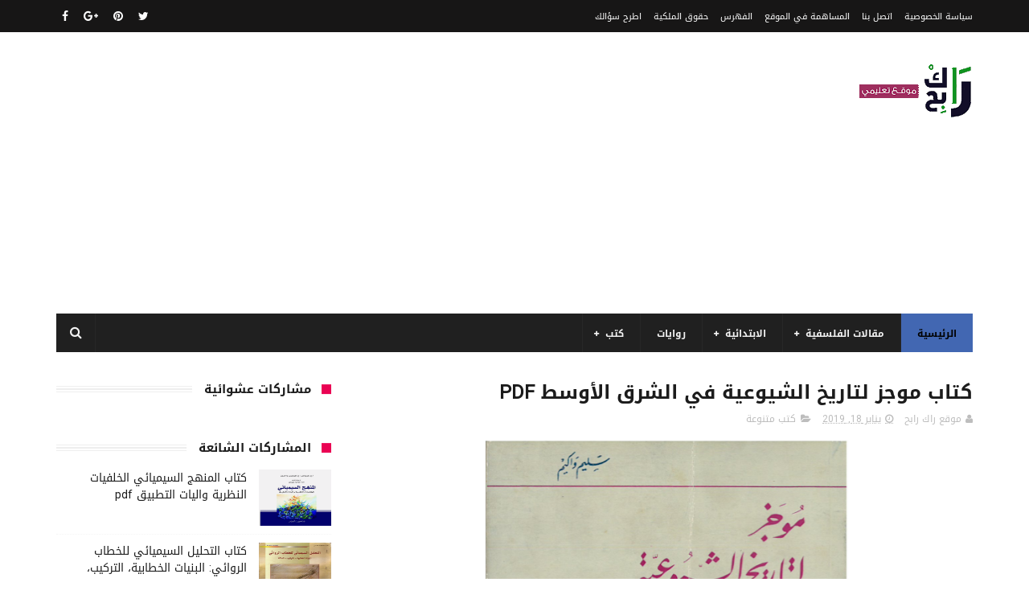

--- FILE ---
content_type: text/html; charset=UTF-8
request_url: https://www.rakrabah.com/2019/01/pdf_60.html
body_size: 46817
content:
<!DOCTYPE html>
<html class='v2' dir='rtl' xmlns='http://www.w3.org/1999/xhtml' xmlns:b='http://www.google.com/2005/gml/b' xmlns:data='http://www.google.com/2005/gml/data' xmlns:expr='http://www.google.com/2005/gml/expr'>
<head>
<link href='https://www.blogger.com/static/v1/widgets/2542342212-css_bundle_v2_rtl.css' rel='stylesheet' type='text/css'/>
<script async='async' src='//pagead2.googlesyndication.com/pagead/js/adsbygoogle.js'></script>
<script>
</script>
<meta content='width=device-width, initial-scale=1, maximum-scale=1' name='viewport'/>
<link href="//fonts.googleapis.com/earlyaccess/droidarabickufi.css" rel="stylesheet" type="text/css">
<link href='//maxcdn.bootstrapcdn.com/font-awesome/4.6.1/css/font-awesome.min.css' rel='stylesheet'/>
<meta content='text/html; charset=UTF-8' http-equiv='Content-Type'/>
<meta content='blogger' name='generator'/>
<link href='https://www.rakrabah.com/favicon.ico' rel='icon' type='image/x-icon'/>
<link href='https://www.rakrabah.com/2019/01/pdf_60.html' rel='canonical'/>
<link rel="alternate" type="application/atom+xml" title="موقع راك رابح - Atom" href="https://www.rakrabah.com/feeds/posts/default" />
<link rel="alternate" type="application/rss+xml" title="موقع راك رابح - RSS" href="https://www.rakrabah.com/feeds/posts/default?alt=rss" />
<link rel="service.post" type="application/atom+xml" title="موقع راك رابح - Atom" href="https://www.blogger.com/feeds/291373366904407407/posts/default" />

<link rel="alternate" type="application/atom+xml" title="موقع راك رابح - Atom" href="https://www.rakrabah.com/feeds/3281092821195896448/comments/default" />
<!--Can't find substitution for tag [blog.ieCssRetrofitLinks]-->
<link href='https://blogger.googleusercontent.com/img/b/R29vZ2xl/AVvXsEjZ2dTl3rzE0sEnCwsr4KkY2skI0oZ1Pxd_YH9hyphenhyphenmZ4lTrnENso4N3dEk6agNMZ1gAUDRU9tR_mpzVTO57tabyNCC43gclZuCKOI4-jf2fjROwx2c6Ql7-MjU_4e0007sscfH0cQN8YLpEi/s640/%25D9%2585%25D9%2588%25D8%25AC%25D8%25B2+%25D9%2584%25D8%25AA%25D8%25A7%25D8%25B1%25D9%258A%25D8%25AE+%25D8%25A7%25D9%2584%25D8%25B4%25D9%258A%25D9%2588%25D8%25B9%25D9%258A%25D8%25A9+%25D9%2581%25D9%258A+%25D8%25A7%25D9%2584%25D8%25B4%25D8%25B1%25D9%2582+%25D8%25A7%25D9%2584%25D8%25A3%25D9%2588%25D8%25B3%25D8%25B7.png' rel='image_src'/>
<meta content='https://www.rakrabah.com/2019/01/pdf_60.html' property='og:url'/>
<meta content='كتاب موجز لتاريخ الشيوعية في الشرق الأوسط PDF' property='og:title'/>
<meta content='منصة إلكترونية جزائرية تعليمي هدفه مساعدة تلاميذ و طلاب  وفق المنهاج الدراسي .' property='og:description'/>
<meta content='https://blogger.googleusercontent.com/img/b/R29vZ2xl/AVvXsEjZ2dTl3rzE0sEnCwsr4KkY2skI0oZ1Pxd_YH9hyphenhyphenmZ4lTrnENso4N3dEk6agNMZ1gAUDRU9tR_mpzVTO57tabyNCC43gclZuCKOI4-jf2fjROwx2c6Ql7-MjU_4e0007sscfH0cQN8YLpEi/w1200-h630-p-k-no-nu/%25D9%2585%25D9%2588%25D8%25AC%25D8%25B2+%25D9%2584%25D8%25AA%25D8%25A7%25D8%25B1%25D9%258A%25D8%25AE+%25D8%25A7%25D9%2584%25D8%25B4%25D9%258A%25D9%2588%25D8%25B9%25D9%258A%25D8%25A9+%25D9%2581%25D9%258A+%25D8%25A7%25D9%2584%25D8%25B4%25D8%25B1%25D9%2582+%25D8%25A7%25D9%2584%25D8%25A3%25D9%2588%25D8%25B3%25D8%25B7.png' property='og:image'/>
<title>
كتاب موجز لتاريخ الشيوعية في الشرق الأوسط PDF - موقع راك رابح
</title>
<!-- Description and Keywords (start) -->
<meta content='YOUR KEYWORDS HERE' name='keywords'/>
<!-- Description and Keywords (end) -->
<meta content='كتاب موجز لتاريخ الشيوعية في الشرق الأوسط PDF' property='og:title'/>
<meta content='https://www.rakrabah.com/2019/01/pdf_60.html' property='og:url'/>
<meta content='article' property='og:type'/>
<meta content='https://blogger.googleusercontent.com/img/b/R29vZ2xl/AVvXsEjZ2dTl3rzE0sEnCwsr4KkY2skI0oZ1Pxd_YH9hyphenhyphenmZ4lTrnENso4N3dEk6agNMZ1gAUDRU9tR_mpzVTO57tabyNCC43gclZuCKOI4-jf2fjROwx2c6Ql7-MjU_4e0007sscfH0cQN8YLpEi/s640/%25D9%2585%25D9%2588%25D8%25AC%25D8%25B2+%25D9%2584%25D8%25AA%25D8%25A7%25D8%25B1%25D9%258A%25D8%25AE+%25D8%25A7%25D9%2584%25D8%25B4%25D9%258A%25D9%2588%25D8%25B9%25D9%258A%25D8%25A9+%25D9%2581%25D9%258A+%25D8%25A7%25D9%2584%25D8%25B4%25D8%25B1%25D9%2582+%25D8%25A7%25D9%2584%25D8%25A3%25D9%2588%25D8%25B3%25D8%25B7.png' property='og:image'/>
<meta content='موقع راك رابح' property='og:site_name'/>
<meta content='https://www.rakrabah.com/' name='twitter:domain'/>
<meta content='كتاب موجز لتاريخ الشيوعية في الشرق الأوسط PDF' name='twitter:title'/>
<meta content='summary_large_image' name='twitter:card'/>
<meta content='https://blogger.googleusercontent.com/img/b/R29vZ2xl/AVvXsEjZ2dTl3rzE0sEnCwsr4KkY2skI0oZ1Pxd_YH9hyphenhyphenmZ4lTrnENso4N3dEk6agNMZ1gAUDRU9tR_mpzVTO57tabyNCC43gclZuCKOI4-jf2fjROwx2c6Ql7-MjU_4e0007sscfH0cQN8YLpEi/s640/%25D9%2585%25D9%2588%25D8%25AC%25D8%25B2+%25D9%2584%25D8%25AA%25D8%25A7%25D8%25B1%25D9%258A%25D8%25AE+%25D8%25A7%25D9%2584%25D8%25B4%25D9%258A%25D9%2588%25D8%25B9%25D9%258A%25D8%25A9+%25D9%2581%25D9%258A+%25D8%25A7%25D9%2584%25D8%25B4%25D8%25B1%25D9%2582+%25D8%25A7%25D9%2584%25D8%25A3%25D9%2588%25D8%25B3%25D8%25B7.png' name='twitter:image'/>
<meta content='كتاب موجز لتاريخ الشيوعية في الشرق الأوسط PDF' name='twitter:title'/>
<!-- Social Media meta tag need customer customization -->
<meta content='Facebook App ID here' property='fb:app_id'/>
<meta content='Facebook Admin ID here' property='fb:admins'/>
<meta content='@username' name='twitter:site'/>
<meta content='@username' name='twitter:creator'/>
<style type='text/css'>@font-face{font-family:'Roboto';font-style:normal;font-weight:400;font-stretch:100%;font-display:swap;src:url(//fonts.gstatic.com/s/roboto/v50/KFOMCnqEu92Fr1ME7kSn66aGLdTylUAMQXC89YmC2DPNWubEbVmZiAr0klQmz24O0g.woff2)format('woff2');unicode-range:U+0460-052F,U+1C80-1C8A,U+20B4,U+2DE0-2DFF,U+A640-A69F,U+FE2E-FE2F;}@font-face{font-family:'Roboto';font-style:normal;font-weight:400;font-stretch:100%;font-display:swap;src:url(//fonts.gstatic.com/s/roboto/v50/KFOMCnqEu92Fr1ME7kSn66aGLdTylUAMQXC89YmC2DPNWubEbVmQiAr0klQmz24O0g.woff2)format('woff2');unicode-range:U+0301,U+0400-045F,U+0490-0491,U+04B0-04B1,U+2116;}@font-face{font-family:'Roboto';font-style:normal;font-weight:400;font-stretch:100%;font-display:swap;src:url(//fonts.gstatic.com/s/roboto/v50/KFOMCnqEu92Fr1ME7kSn66aGLdTylUAMQXC89YmC2DPNWubEbVmYiAr0klQmz24O0g.woff2)format('woff2');unicode-range:U+1F00-1FFF;}@font-face{font-family:'Roboto';font-style:normal;font-weight:400;font-stretch:100%;font-display:swap;src:url(//fonts.gstatic.com/s/roboto/v50/KFOMCnqEu92Fr1ME7kSn66aGLdTylUAMQXC89YmC2DPNWubEbVmXiAr0klQmz24O0g.woff2)format('woff2');unicode-range:U+0370-0377,U+037A-037F,U+0384-038A,U+038C,U+038E-03A1,U+03A3-03FF;}@font-face{font-family:'Roboto';font-style:normal;font-weight:400;font-stretch:100%;font-display:swap;src:url(//fonts.gstatic.com/s/roboto/v50/KFOMCnqEu92Fr1ME7kSn66aGLdTylUAMQXC89YmC2DPNWubEbVnoiAr0klQmz24O0g.woff2)format('woff2');unicode-range:U+0302-0303,U+0305,U+0307-0308,U+0310,U+0312,U+0315,U+031A,U+0326-0327,U+032C,U+032F-0330,U+0332-0333,U+0338,U+033A,U+0346,U+034D,U+0391-03A1,U+03A3-03A9,U+03B1-03C9,U+03D1,U+03D5-03D6,U+03F0-03F1,U+03F4-03F5,U+2016-2017,U+2034-2038,U+203C,U+2040,U+2043,U+2047,U+2050,U+2057,U+205F,U+2070-2071,U+2074-208E,U+2090-209C,U+20D0-20DC,U+20E1,U+20E5-20EF,U+2100-2112,U+2114-2115,U+2117-2121,U+2123-214F,U+2190,U+2192,U+2194-21AE,U+21B0-21E5,U+21F1-21F2,U+21F4-2211,U+2213-2214,U+2216-22FF,U+2308-230B,U+2310,U+2319,U+231C-2321,U+2336-237A,U+237C,U+2395,U+239B-23B7,U+23D0,U+23DC-23E1,U+2474-2475,U+25AF,U+25B3,U+25B7,U+25BD,U+25C1,U+25CA,U+25CC,U+25FB,U+266D-266F,U+27C0-27FF,U+2900-2AFF,U+2B0E-2B11,U+2B30-2B4C,U+2BFE,U+3030,U+FF5B,U+FF5D,U+1D400-1D7FF,U+1EE00-1EEFF;}@font-face{font-family:'Roboto';font-style:normal;font-weight:400;font-stretch:100%;font-display:swap;src:url(//fonts.gstatic.com/s/roboto/v50/KFOMCnqEu92Fr1ME7kSn66aGLdTylUAMQXC89YmC2DPNWubEbVn6iAr0klQmz24O0g.woff2)format('woff2');unicode-range:U+0001-000C,U+000E-001F,U+007F-009F,U+20DD-20E0,U+20E2-20E4,U+2150-218F,U+2190,U+2192,U+2194-2199,U+21AF,U+21E6-21F0,U+21F3,U+2218-2219,U+2299,U+22C4-22C6,U+2300-243F,U+2440-244A,U+2460-24FF,U+25A0-27BF,U+2800-28FF,U+2921-2922,U+2981,U+29BF,U+29EB,U+2B00-2BFF,U+4DC0-4DFF,U+FFF9-FFFB,U+10140-1018E,U+10190-1019C,U+101A0,U+101D0-101FD,U+102E0-102FB,U+10E60-10E7E,U+1D2C0-1D2D3,U+1D2E0-1D37F,U+1F000-1F0FF,U+1F100-1F1AD,U+1F1E6-1F1FF,U+1F30D-1F30F,U+1F315,U+1F31C,U+1F31E,U+1F320-1F32C,U+1F336,U+1F378,U+1F37D,U+1F382,U+1F393-1F39F,U+1F3A7-1F3A8,U+1F3AC-1F3AF,U+1F3C2,U+1F3C4-1F3C6,U+1F3CA-1F3CE,U+1F3D4-1F3E0,U+1F3ED,U+1F3F1-1F3F3,U+1F3F5-1F3F7,U+1F408,U+1F415,U+1F41F,U+1F426,U+1F43F,U+1F441-1F442,U+1F444,U+1F446-1F449,U+1F44C-1F44E,U+1F453,U+1F46A,U+1F47D,U+1F4A3,U+1F4B0,U+1F4B3,U+1F4B9,U+1F4BB,U+1F4BF,U+1F4C8-1F4CB,U+1F4D6,U+1F4DA,U+1F4DF,U+1F4E3-1F4E6,U+1F4EA-1F4ED,U+1F4F7,U+1F4F9-1F4FB,U+1F4FD-1F4FE,U+1F503,U+1F507-1F50B,U+1F50D,U+1F512-1F513,U+1F53E-1F54A,U+1F54F-1F5FA,U+1F610,U+1F650-1F67F,U+1F687,U+1F68D,U+1F691,U+1F694,U+1F698,U+1F6AD,U+1F6B2,U+1F6B9-1F6BA,U+1F6BC,U+1F6C6-1F6CF,U+1F6D3-1F6D7,U+1F6E0-1F6EA,U+1F6F0-1F6F3,U+1F6F7-1F6FC,U+1F700-1F7FF,U+1F800-1F80B,U+1F810-1F847,U+1F850-1F859,U+1F860-1F887,U+1F890-1F8AD,U+1F8B0-1F8BB,U+1F8C0-1F8C1,U+1F900-1F90B,U+1F93B,U+1F946,U+1F984,U+1F996,U+1F9E9,U+1FA00-1FA6F,U+1FA70-1FA7C,U+1FA80-1FA89,U+1FA8F-1FAC6,U+1FACE-1FADC,U+1FADF-1FAE9,U+1FAF0-1FAF8,U+1FB00-1FBFF;}@font-face{font-family:'Roboto';font-style:normal;font-weight:400;font-stretch:100%;font-display:swap;src:url(//fonts.gstatic.com/s/roboto/v50/KFOMCnqEu92Fr1ME7kSn66aGLdTylUAMQXC89YmC2DPNWubEbVmbiAr0klQmz24O0g.woff2)format('woff2');unicode-range:U+0102-0103,U+0110-0111,U+0128-0129,U+0168-0169,U+01A0-01A1,U+01AF-01B0,U+0300-0301,U+0303-0304,U+0308-0309,U+0323,U+0329,U+1EA0-1EF9,U+20AB;}@font-face{font-family:'Roboto';font-style:normal;font-weight:400;font-stretch:100%;font-display:swap;src:url(//fonts.gstatic.com/s/roboto/v50/KFOMCnqEu92Fr1ME7kSn66aGLdTylUAMQXC89YmC2DPNWubEbVmaiAr0klQmz24O0g.woff2)format('woff2');unicode-range:U+0100-02BA,U+02BD-02C5,U+02C7-02CC,U+02CE-02D7,U+02DD-02FF,U+0304,U+0308,U+0329,U+1D00-1DBF,U+1E00-1E9F,U+1EF2-1EFF,U+2020,U+20A0-20AB,U+20AD-20C0,U+2113,U+2C60-2C7F,U+A720-A7FF;}@font-face{font-family:'Roboto';font-style:normal;font-weight:400;font-stretch:100%;font-display:swap;src:url(//fonts.gstatic.com/s/roboto/v50/KFOMCnqEu92Fr1ME7kSn66aGLdTylUAMQXC89YmC2DPNWubEbVmUiAr0klQmz24.woff2)format('woff2');unicode-range:U+0000-00FF,U+0131,U+0152-0153,U+02BB-02BC,U+02C6,U+02DA,U+02DC,U+0304,U+0308,U+0329,U+2000-206F,U+20AC,U+2122,U+2191,U+2193,U+2212,U+2215,U+FEFF,U+FFFD;}</style>
<style id='page-skin-1' type='text/css'><!--
/*
-----------------------------------------------
Name:        Newcon
Author :     http://www.Themexpose.com
License:     Free Version
----------------------------------------------- */
/* Variable definitions
=======================
<Variable name="keycolor" description="Main Color" type="color" default="#1e87f0"/>
<Variable name="body.background" description="Background" type="background" color="#ffffff" default="$(color) url() repeat scroll top right"/>
<Group description="Main Settings" selector="body">
<Variable name="main.color" description="Main Theme Color" type="color" default="#4267B2"/>
<Variable name="main.dark.color" description="Main Dark Color" type="color" default="#202020"/>
<Variable name="main.bb.color" description="Borders and Buttons Color" type="color" default="#272727"/>
<Variable name="main.text.color" description="Main Text Color" type="color" default="#202020"/>
<Variable name="body.font" description="Main Font" type="font" default="normal normal 14px Droid Arabic Kufi,Roboto"/>
</Group>
=======================
*/
/* Reset and Variable Apply Here */
a,abbr,acronym,address,applet,b,big,blockquote,body,caption,center,cite,code,dd,del,dfn,div,dl,dt,em,fieldset,font,form,h1,h2,h3,h4,h5,h6,html,i,iframe,img,ins,kbd,label,legend,li,object,p,pre,q,s,samp,small,span,strike,strong,sub,sup,table,tbody,td,tfoot,th,thead,tr,tt,u,ul,var{padding:0;border:0;outline:0;vertical-align:baseline;background:0 0}
ins{text-decoration:underline}
del{text-decoration:line-through}
blockquote{font-size:15px;line-height:1.5em;font-style:italic;color:#1c1c1c}
dl,ul{list-style-position:inside;font-weight:700;list-style:none}
ul li{list-style:none}
caption,th{text-align:center}
img{border:none;position:relative}
a,a:visited{text-decoration:none}
.clear{clear:both}
.section,.widget,.widget ul{margin:0;padding:0}
a{color:#4267B2}
a:hover{color:#4267B2}
:focus{outline:0}
a img{border:0}
brc{color:#bdbdbd}
.CSS_LIGHTBOX{z-index:999999!important}
.separator a{clear:none!important;float:none!important;margin-right:0!important;margin-left:0!important}
#navbar-iframe{display:none;height:0;visibility:hidden}
.widget-item-control,a.quickedit{display:none!important}
.archive .home-link,.index .home-link,.home-link{display:none!important}
*{outline:0;transition:all .3s ease;-webkit-transition:all .3s ease;-moz-transition:all .3s ease;-o-transition:all .3s ease}
:after,:before{transition:all .0s ease;-webkit-transition:all .0s ease;-moz-transition:all .0s ease;-o-transition:all .0s ease}
.status-msg-wrap{margin:0 auto 25px;font-size:11px}
.status-msg-border{border:1px solid #eee;opacity:.7;border-radius:2px}
.status-msg-bg{background-color:#f8f8f8;opacity:1;filter:none}
.feed-links{clear:both;display:none;line-height:2.5em}
/* Body */
body{background:#ffffff url() repeat scroll top right;font:normal normal 14px Droid Arabic Kufi,Roboto;color:#4f4f4f;word-wrap:break-word;margin:0;padding:0}
#outer-wrapper{max-width:1140px;margin:0 auto 20px;background-color:#FFF;}
.row{width:1140px}
#content-wrapper{margin:35px auto 5px;overflow:hidden}
.item #content-wrapper,.static_page #content-wrapper{margin:30px auto}
#main-wrapper{float:right;overflow:hidden;width:68%;word-wrap:break-word}
#sidebar-wrapper{float:left;overflow:hidden;width:32%;padding-right:2%;box-sizing:border-box;word-wrap:break-word;padding-bottom:20px}
#main-wrapper #main {margin-left:2%;}
.index #main-wrapper,.archive #main-wrapper{margin-top:10px;}
.home #main-wrapper{margin-top:0}
#topnav{width:100%;background-color:#171616;margin:0;    height: 40px;}
.tm-head{margin:0 auto;line-height:40px;overflow:hidden}
.tm-menu{float:right}
#nav1 li{float:right;display:inline-block;height:40px;line-height:40px;margin-left:15px;padding:0}
#nav1 li a{color:#ffffff;font-size:11px;font-weight:500;}
#nav1 li a:hover{color:#4267B2}
.selectnav{display:none;background-color:#272727;padding:2px 5px;box-sizing:border-box;border:0;}
select{background: url([data-uri]) no-repeat 95% 50%;
-moz-appearance: none;
-webkit-appearance: none;
appearance: none;}
.social-area{float:left}
.tm-head #social-top{position:relative;display:block;margin-left:0}
.tm-head #social-top ul{overflow:hidden}
.tm-head #social-top ul li{height:32px;line-height:32px;display:block;float:right;margin-right:5px;padding:0}
.tm-head #social-top ul li a{display:block;float:right;color:#ffffff;text-decoration:none;font-size:14px;text-align:center;line-height:40px;padding:0 7px}
.tm-head #social-top ul li a:before{display:inline-block;font-family:FontAwesome;font-style:normal;font-weight:400;-webkit-font-smoothing:antialiased;-moz-osx-font-smoothing:grayscale}
.tm-head #social-top ul li a:hover{color:#4267B2}
#social-top .facebook:before{content:"\f09a"}
#social-top .twitter:before{content:"\f099"}
#social-top .gplus:before{content:"\f0d5"}
#social-top .rss:before{content:"\f09e"}
#social-top .youtube:before{content:"\f167"}
#social-top .skype:before{content:"\f17e"}
#social-top .stumbleupon:before{content:"\f1a4"}
#social-top .tumblr:before{content:"\f173"}
#social-top .vine:before{content:"\f1ca"}
#social-top .stack-overflow:before{content:"\f16c"}
#social-top .linkedin:before{content:"\f0e1"}
#social-top .dribbble:before{content:"\f17d"}
#social-top .soundcloud:before{content:"\f1be"}
#social-top .behance:before{content:"\f1b4"}
#social-top .digg:before{content:"\f1a6"}
#social-top .instagram:before{content:"\f16d"}
#social-top .pinterest:before{content:"\f0d2"}
#social-top .delicious:before{content:"\f1a5"}
#social-top .codepen:before{content:"\f1cb"}
#header-blog{height:90px;position:relative;overflow:hidden;padding:35px 0}
.header-content{margin:0 auto;overflow:hidden;height:90px}
.header-logo{float:right;width:260px;max-height:60px;margin:0px 0 0}
.header-logo img{max-width:100%;height:auto;margin:0}
.Header h1{color:#1c1c1c;margin:0;font-size:20px;line-height:1.3em}
.header-ads{float:left;width:728px;height:90px}
#menu{display:none}
#main-nav{background-color:#202020;position:relative;width:100%;max-width:1140px;height:48px;font-size:12px;margin:0 auto}
.header-menu{background-color:#202020;height:48px;margin:0 auto;position:relative;padding:0}
li.li-home{display:inline-block;position:relative;float:right;height:48px;box-sizing:border-box;padding:0;border-left:1px solid #272727;    background: #4267B2;}
li.li-home a{float:right;color:#F2F2F2;padding:0 20px;line-height:51px;font-weight:700;color: #000;}
li.li-home:hover{background-color:#4267B2}
li.li-home:hover a{color:#fff}
#main-nav ul li{position:relative;float:right;height:48px;box-sizing:border-box;padding:0;border-left:1px solid #272727}
#main-nav ul li a{float:right;color:#F2F2F2;padding:0 20px;line-height:51px;font-weight:700;}
#main-nav ul li:hover{background-color:#4267B2}
#main-nav ul li:hover a{color:#000}
#main-nav ul li.has-children a{padding-left:28px}
#main-nav ul li.has-children a:after{content:"\f067";font-family:FontAwesome;font-size:8px;font-weight:400;position:absolute;top:0;left:14px}
#main-nav ul li ul{display:none;position:absolute;right:0;top:48px;z-index:100;background-color:#202020;border-top:0;box-shadow:0 1px 3px rgba(40,35,40,0.05);transition:all 0s ease;-webkit-transition:all 0s ease;-moz-transition:all 0s ease;-o-transition:all 0s ease}
#main-nav ul li ul li{height:auto;margin-right:0;display:block;float:none;position:relative;overflow:hidden;line-height:normal;padding:0;border-left:0;border-bottom:1px solid #272727}
#main-nav ul li ul li:last-child{border-bottom:0}
#main-nav ul li ul li a{min-width:180px;color:#F2F2F2;font-size:10px;font-weight:500;height:34px;line-height:34px;overflow:hidden;box-sizing:border-box;padding:0 16px!important;margin-top:0;border:0;transition:all .3s ease!important;-webkit-transition:all .3s ease!important;-moz-transition:all .3s ease!important;-o-transition:all .3s ease!important}
#main-nav ul li:hover ul li a{color:#F2F2F2}
#main-nav ul li ul li a:after{display:none}
#main-nav ul li ul li a:hover{background-color:#4267B2;color:#fff!important;padding-right:20px!important}
@keyframes slideInDown {
from{-webkit-transform:translate3d(0,-100%,0);transform:translate3d(0,-100%,0);visibility:visible}
to{-webkit-transform:translate3d(0,0,0);transform:translate3d(0,0,0)}
}
#search-icon{position:absolute;left:0;top:0;display:block;line-height:48px;height:48px;width:48px;color:#F2F2F2;font-size:16px;padding:0;text-align:center;cursor:pointer;border-right:1px solid #272727}
#search-icon:hover{background-color:#4267B2;color:#fff}
#nav-search{position:absolute;left:0;top:48px;z-index:50;display:none;width:300px;height:54px;background-color:#272727;border:0;border-top:0;border-radius:0;transition:all 0s ease;-webkit-transition:all 0s ease;-moz-transition:all 0s ease;-o-transition:all 0s ease;box-sizing:border-box}
#nav-search #searchform{width:100%;position:relative;margin:10px 0;padding:0 10px;box-sizing:border-box;height:34px;overflow:hidden;border-radius:0}
#nav-search #s{width:100%;box-sizing:border-box;position:relative;height:34px;float:right;padding:0 10px;margin:0;border:0;background-color:rgba(255,255,255,0.05);font-size:12px;font-family:inherit;color:#F2F2F2;border-radius:0}
#nav-search #s:focus{color:#F2F2F2;outline:none}
.featured{position:relative;margin:0 auto}
.featured .widget-content{margin:0px 0 0!important;height:auto;overflow:hidden}
.featured h2{display:none}
.featured .feat-align{float:right;width:33.333333%;padding-left:1px;box-sizing:border-box}
.featured .hot-item{width:100%;height:199px;position:relative;float:right;display:block;box-sizing:border-box;overflow:hidden;padding:0}
.featured .feat-column1 .item1{height:399px;    background: #D84E1A;}
.featured .feat-column1 .item1 .rcp-thumb{height:403px}
.featured .feat-column2 .item3{margin-top:1px;    background: #227B96;}
.featured .feat-column2 .item2{    background: #7D2DA7;}
.featured .feat-column4 {padding-left: 0;}
.featured .feat-column4 .item4{    background: #28943A;}
.featured .feat-column4 .item5{margin-top:1px;    background: #CA9215;}
.featured .hot-item .featured-inner{position:relative;overflow:hidden}
.featured .rcp-thumb{width:100%;height:199px;position:relative;display:block;overflow:hidden;    opacity: 0.3 !important;}
.featured .rcp-title{font-size:16px;position:relative;margin-bottom:8px}
.featured .rcp-thumb:after{content:no-close-quote;position:absolute;right:0;bottom:0;width:100%;height:135px;background:url(https://blogger.googleusercontent.com/img/b/R29vZ2xl/AVvXsEj5np1_wrfyOw661nONjhdfcb2q0l4edZgnJRLv-sldhb3q1i0hpIco2V6SNcusZ1ahaBe2lCkgnTZHsRGcsaJH491meuDp6D3s4EJzCCIgUHKHydbhdYUAcn1hqfWWYlNfKk-VEXDilVo/s1600-r/metabg.png) repeat-x;opacity:.8;background-size:100% 100%;overflow:hidden}
.item3 .rcp-thumb:after{content:no-close-quote;height:190px}
.featured .post-panel{position:absolute;right:0;bottom:0;width:100%;padding:15px;z-index:2;box-sizing:border-box}
.featured .hot-item .featured-inner .featured-meta{font-size:12px;color:#ccc;font-weight:400}
.featured .rcp-title a{color:#FFF;font-weight:500;position:relative;line-height:1.4em;text-shadow:0 1px 1px rgba(0,0,0,0.5)}
.featured .post-tag{position:absolute;top:15px;right:15px;background-color:#4267B2;color:#000;font-weight:400;z-index:5;height:20px;line-height:20px;padding:0 6px;font-size:11px}
.featured{position:relative}
.featured-overlay{position:absolute;right:0;top:0;z-index:1;width:100%;height:100%;background-color:rgba(40,35,40,0.05)}
.featured .hot-item:hover .featured-overlay{background-color:rgba(40,35,40,0.30)}
.recent-boxes{overflow:hidden;position:relative}
.box-sec{margin-left:2%}
.box-sec h2{display:none}
.recent-boxes .box-sec .widget:last-child{margin-bottom:20px}
.box-title,.posts-title{position:relative;clear:both;z-index:1;margin-bottom:10px;line-height:33px}
.box-title h2.title,.posts-title h2.title{display:inline-block;position:relative;background-color:#fff;color:#1c1c1c;font-size:15px;font-weight:700;z-index:1;margin:0;padding-left:15px;    padding-right: 25px;}
.sidebar .widget h2:before,.box-title h2.title:before, .posts-title h2.title:before {
position: absolute;
content: "";
width: 12px;
height: 12px;
display: inline-block;
background-color: #EA0253;
right: 0;
top: 49%;
-webkit-transform: translateY(-49%);
-ms-transform: translateY(-49%);
transform: translateY(-49%);
z-index: 5;
}
.sidebar .widget h2:before, .box-title h2.title:before:nth-child(1), .posts-title h2.title:before:nth-child(1){background-color: #66297e;}
.social-count-plus ul {
border: none !important;
list-style: none !important;
margin: 0;
padding: 0;
}
.social-count-plus li {
background: none !important;
border: none !important;
clear: none !important;
float: right;
list-style: none !important;
margin: 0;
padding: 0 0 20px;
text-align: center;
width: 60px;
}
.social-count-plus .flat li {
margin-left: 7px;
width: 31.22%;
background: #9a9a9a!important;
padding-top: 5px;
padding-bottom: 5px;
margin-bottom: 7px;
}
.social-count-plus .flat li.count-twitter {
background: #2181c3!important;
}
.social-count-plus .flat .count-twitter a {
background-position: 0px 0 !important;
}
.social-count-plus .flat a {
background-image: url(https://blogger.googleusercontent.com/img/b/R29vZ2xl/AVvXsEhlS6ICxT2gKTt6oCnbVSMRCNfkFgrcqTPLzFEWVzQ8-Pgf7dP3QEJkckRMBtAIEnGMV_z620WOhQL8gZkBFdjocCgxbEVghm_hFjjLWeH_qc5CAWjNufvjXjG7QPWwNoSjUvqUU1y_fzQ/s1600/sprite-flat.png) !important;
height: 32px !important;
width: 32px !important;
}
.social-count-plus a {
-moz-transition: all .4s ease;
-o-transition: all .4s ease;
-webkit-transition: all .4s ease;
transition: all .4s ease;
display: block;
margin: 0 auto;
opacity: 1;
padding: 0 !important;
}
.social-count-plus span {
display: block;
margin: 0;
padding: 0;
}
.social-count-plus .count {
display: block;
font-size: 14px;
font-weight: bold;
line-height: 16px;
margin: 5px 0 0;
padding: 0;
}
.social-count-plus .label {
font-size: 9px;
font-weight: normal;
line-height: 16px;
text-transform: capitalize;
}
.social-count-plus .flat li.count-facebook {
background: #345897!important;
}
.social-count-plus .flat .count-facebook a {
background-position: -32px 0 !important;
}
.social-count-plus .flat a {
background-image: url(https://blogger.googleusercontent.com/img/b/R29vZ2xl/AVvXsEhlS6ICxT2gKTt6oCnbVSMRCNfkFgrcqTPLzFEWVzQ8-Pgf7dP3QEJkckRMBtAIEnGMV_z620WOhQL8gZkBFdjocCgxbEVghm_hFjjLWeH_qc5CAWjNufvjXjG7QPWwNoSjUvqUU1y_fzQ/s1600/sprite-flat.png) !important;
height: 32px !important;
width: 32px !important;
}
.social-count-plus .flat li.count-googleplus {
background: #ec4b3d!important;
}
.social-count-plus .flat .count-googleplus a {
background-position: -96px 0 !important;
}
.social-count-plus .flat a {
background-image: url(https://blogger.googleusercontent.com/img/b/R29vZ2xl/AVvXsEhlS6ICxT2gKTt6oCnbVSMRCNfkFgrcqTPLzFEWVzQ8-Pgf7dP3QEJkckRMBtAIEnGMV_z620WOhQL8gZkBFdjocCgxbEVghm_hFjjLWeH_qc5CAWjNufvjXjG7QPWwNoSjUvqUU1y_fzQ/s1600/sprite-flat.png) !important;
height: 32px !important;
width: 32px !important;
}
.social-count-plus:after {
content: "";
display: table;
clear: both;
}
.social-count-plus a:hover {
opacity: 0.7;
}
.box-title h2.title a,.posts-title h2.title a{color:#1c1c1c}
.box-title:after,.posts-title:after{content:"";position:absolute;z-index:0;top:12px;right:0;width:99%;    border: 4px double #eee;}
.recent-boxes .widget{margin-bottom:30px}
.boxes .bx-first .box-thumbnail{position:relative;width:100%;height:343px}
.boxes .bf-thumb{width:100%;height:343px;position:relative;display:block}
.box-thumbnail{overflow:hidden}
.boxes ul li .box-thumbnail{width:90px;height:70px;display:table-cell;vertical-align:middle}
.boxes ul li .box-image{width:90px;height:70px;position:relative;display:block}
.bx-first .box-thumbnail .first-tag{position:absolute;top:15px;right:15px;z-index:2}
.bx-first .box-thumbnail .first-tag a{background:#4267B2;color:#fff;height:20px;line-height:20px;display:inline-block;padding:0 6px;font-size:11px;font-weight:400}
.boxes ul li .recent-content{display:table-cell;padding-right:15px;padding-left:5px}
.boxes .recent-title a:hover{color:#4267B2}
.recent-boxes .fbox,.recent-boxes .videos{width:100%;float:right}
.fbox .bx-first{width:50%;position:relative;float:right;padding-left:1.4%;box-sizing:border-box;overflow:hidden}
.fbox .bx-item{width:100%;position:relative;overflow:hidden}
.fbox .bx-first .bf-content{position:absolute;bottom:0;width:100%;z-index:2;padding:15px;box-sizing:border-box}
.fbox .bx-first .bf-content .recent-title a{display:block;font-size:18px;color:#fff;font-weight:500;line-height:1.5em;text-shadow:0 .5px .5px rgba(34,34,34,0.3);margin-bottom:8px}
.fbox li .recent-content .recent-title{overflow:hidden;line-height:0;margin:0 0 3px;padding:0}
.fbox li .recent-content .recent-title a{color:#1c1c1c;font-weight:500;font-size:14px;line-height:1.5em}
.boxes ul li .recent-content .recent-title a:hover{color:#4267B2}
.bx-first .bf-thumb:after{content:no-close-quote;position:absolute;right:0;bottom:0;width:100%;height:151px;background:url(https://blogger.googleusercontent.com/img/b/R29vZ2xl/AVvXsEj5np1_wrfyOw661nONjhdfcb2q0l4edZgnJRLv-sldhb3q1i0hpIco2V6SNcusZ1ahaBe2lCkgnTZHsRGcsaJH491meuDp6D3s4EJzCCIgUHKHydbhdYUAcn1hqfWWYlNfKk-VEXDilVo/s1600-r/metabg.png) repeat-x;opacity:.8}
.bf-content .recent-date{color:#ccc}
.fbox ul li{display:block;width:48.6%;float:left;margin:0 0 10px;padding:0 0 10px;border-bottom:1px dotted #f5f5f5}
.fbox ul li:last-child{margin-bottom:0;padding-bottom:0;border-bottom:0}
.img-overlay{position:absolute;right:0;top:0;z-index:1;width:100%;height:100%;background-color:rgba(40,35,40,0.05)}
.tk-thumb a:hover .img-overlay,.boxes ul li .box-image:hover .img-overlay,.boxes .bx-first:hover .img-overlay,.custom-widget .rcthumb:hover .img-overlay,.PopularPosts .item-thumbnail:hover a .img-overlay,.map-thumb:hover .img-overlay{background-color:rgba(40,35,40,0.3)}
.videos .recent-title a{display:block;font-size:18px;color:#1c1c1c;font-weight:500;line-height:1.5em;margin-bottom:5px}
.videos .recent-title a:hover{color:#4267B2}
.videos ul{position:relative;overflow:hidden}
.videos ul li{width:50%;float:right;box-sizing:border-box;margin:0;padding:0 5px 0 0}
.videos ul li:nth-child(2){padding:0 0 0 5px}
.videos ul li .videos-item{width:100%;position:relative;display:block;overflow:hidden;padding:0}
.videos .box-image{width:100%;height:220px;display:block;position:relative;margin:0;padding:0}
.videos .box-image:before{content:"\f04b";font-family:FontAwesome;line-height:54px;width:54px;height:54px;font-size:20px;color:#fff;text-align:center;background-color:RGBA(0,0,0,0.4);font-weight:400;position:absolute;top:50%;left:50%;margin-top:-27px;margin-left:-27px;opacity:.5;z-index:2;padding:0;border:2px solid #fff;border-radius:50%;transition:all .3s ease}
.videos li:hover .box-image:before{opacity:1}
.videos .recent-content{width:100%;z-index:2;padding:10px 10px 0 0;text-align:right;box-sizing:border-box;position:relative}
.videos-overlay{position:absolute;right:0;top:0;z-index:1;width:100%;height:100%;background-color:rgba(40,35,40,0.0)}
.videos li:hover .videos-overlay{background:rgba(40,35,40,0.3)}
.recent-boxes .carousel{position:relative;margin:0 0 25px!important;padding:0;overflow:visible;height:auto;display:block;clear:both}
.main-carousel{overflow:hidden}
.carousel-item{padding:0!important;position:relative;overflow:hidden;list-style:none}
.carousel-thumb{width:100%;height:250px;position:relative;display:block}
.carousel-item .box-image{width:100%;height:250px;position:relative;display:block}
.carousel-item .box-image:after{content:no-close-quote;position:absolute;right:0;bottom:0;width:100%;height:171px;background:url(https://blogger.googleusercontent.com/img/b/R29vZ2xl/AVvXsEj5np1_wrfyOw661nONjhdfcb2q0l4edZgnJRLv-sldhb3q1i0hpIco2V6SNcusZ1ahaBe2lCkgnTZHsRGcsaJH491meuDp6D3s4EJzCCIgUHKHydbhdYUAcn1hqfWWYlNfKk-VEXDilVo/s1600-r/metabg.png) repeat-x;background-size:100% 100%;opacity:.8}
.carousel-content{position:absolute;bottom:0;width:100%;z-index:2;box-sizing:border-box;padding:15px;text-align:right}
.carousel-item .recent-title{margin:10px 0 3px;font-size:16px;font-weight:500}
.carousel-item .recent-title a{color:#fff;display:inline-block;line-height:1.4em;text-shadow:0 .5px .5px rgba(34,34,34,0.3)}
.carousel-item .recent-date{color:#ccc}
.carousel-tag a{display:inline-block;background-color:#4267B2;color:#fff;height:20px;line-height:20px;padding:0 6px;font-size:11px}
.carousel-overlay{position:absolute;right:0;top:0;z-index:1;width:100%;height:250px;background-color:rgba(40,35,40,0.05)}
.main-carousel .owl-item:hover .carousel-overlay{background-color:rgba(40,35,40,0.30)}
.main-carousel .owl-prev,.main-carousel .owl-next{margin-top:0;width:40px;height:40px;font-size:25px;line-height:40px}
.main-carousel .owl-prev{right:-50px}
.main-carousel:hover .owl-prev{right:0}
.main-carousel .owl-next{left:-50px}
.main-carousel:hover .owl-next{left:-1px}
.main-carousel .owl-dots{bottom:10px}
.recent-date{color:#bdbdbd;font-size:12px;font-weight:400}
.recent-date:before,.featured-date:before{content:'\f017';font-family:fontawesome;margin-left:5px}
.owl-carousel .animated{-webkit-animation-duration:1000ms;animation-duration:1000ms;-webkit-animation-fill-mode:both;animation-fill-mode:both}
.owl-carousel .owl-animated-in{z-index:0}
.owl-carousel .owl-animated-out{z-index:1}
.owl-carousel .fadeOut{-webkit-animation-name:fadeOut;animation-name:fadeOut}
@-webkit-keyframes fadeOut {
0%{opacity:1}
100%{opacity:0}
}
@keyframes fadeOut {
0%{opacity:1}
100%{opacity:0}
}
.owl-height{-webkit-transition:height 500ms ease-in-out;-moz-transition:height 500ms ease-in-out;-ms-transition:height 500ms ease-in-out;-o-transition:height 500ms ease-in-out;transition:height 500ms ease-in-out}
.owl-carousel{display:none;width:100%;-webkit-tap-highlight-color:transparent;position:relative;z-index:1;direction:ltr;}
.owl-carousel .owl-stage{position:relative;-ms-touch-action:pan-Y}
.owl-carousel .owl-stage:after{content:".";display:block;clear:both;visibility:hidden;line-height:0;height:0}
.owl-carousel .owl-stage-outer{position:relative;overflow:hidden;-webkit-transform:translate3d(0px,0px,0px)}
.owl-carousel .owl-controls .owl-nav .owl-prev,.owl-carousel .owl-controls .owl-nav .owl-next,.owl-carousel .owl-controls .owl-dot{cursor:pointer;cursor:hand;-webkit-user-select:none;-khtml-user-select:none;-moz-user-select:none;-ms-user-select:none;user-select:none}
.owl-carousel.owl-loaded{display:block}
.owl-carousel.owl-loading{opacity:0;display:block}
.owl-carousel.owl-hidden{opacity:0}
.owl-carousel .owl-refresh .owl-item{display:none}
.owl-carousel .owl-item{position:relative;min-height:1px;float:right;-webkit-backface-visibility:visible;-webkit-tap-highlight-color:transparent;-webkit-touch-callout:none;-webkit-user-select:none;-moz-user-select:none;-ms-user-select:none;user-select:none}
.owl-carousel .owl-item img{display:block;width:100%;-webkit-transform-style:preserve-3d;transform-style:preserve-3d}
.owl-carousel.owl-text-select-on .owl-item{-webkit-user-select:auto;-moz-user-select:auto;-ms-user-select:auto;user-select:auto}
.owl-carousel .owl-grab{cursor:move;cursor:-webkit-grab;cursor:-o-grab;cursor:-ms-grab;cursor:grab}
.owl-carousel.owl-rtl{direction:rtl}
.owl-carousel.owl-rtl .owl-item{float:left}
.no-js .owl-carousel{display:block}
.owl-prev,.owl-next{top:0;color:#1c1c1c;background-color:rgba(255,255,255,0.8);font-family:FontAwesome;position:absolute;z-index:1;display:block;padding:0;cursor:pointer;padding:0;text-align:center;overflow:hidden}
.owl-prev{right:0}
.owl-prev:before{content:"\f105"}
.owl-next{left:0}
.owl-next:before{content:"\f104"}
.owl-prev:hover,.owl-next:hover{background-color:rgba(23,23,23,0.9);color:#f2f2f2}
.owl-dots{position:absolute;bottom:1px;width:33.33%;right:0;left:0;margin:auto;text-align:center}
.owl-dot{background:#fff;height:3px;width:10px;display:inline-block;margin:0 5px;-webkit-border-radius:2px;-moz-border-radius:2px;border-radius:2px;opacity:.6}
.owl-dot.active,.owl-dot:hover{background:#4267B2}
.custom-widget li{overflow:hidden;padding:10px 0;border-top:1px dotted #f5f5f5}
.custom-widget .rcthumb{position:relative;float:right;margin:0!important;width:90px;height:70px;overflow:hidden;display:block;vertical-align:middle}
.custom-widget .post-panel{padding-right:15px;display:table-cell}
.custom-widget .rcp-title{overflow:hidden;line-height:0;margin:0 0 3px;padding:0}
.custom-widget .rcp-title a{color:#1c1c1c;font-weight:500;font-size:13px;line-height:1.5em}
.custom-widget .rcp-title a:hover{color:#4267B2}
.cmm-widget li .cmm-avatar{position:relative;overflow:hidden;padding:0;width:55px;height:55px;float:right;margin:0 0 0 10px}
.cmm-widget li{background:none!important;clear:both;list-style:none;word-break:break-all;display:block;border-top:1px dotted #F5F5F5;overflow:hidden;margin:0;padding:10px 0}
.cmm-widget li:first-child{padding-top:0;border-top:0}
.cmm-widget li:last-child{padding-bottom:0}
.cmm-widget li span{margin-top:4px;color:#bdbdbd;display:block;line-height:1.2em;text-transform:lowercase;font-size:12px;font-style:italic;font-weight:400}
.cmm-img{width:55px;height:55px;float:right;margin:0 0 0 10px}
.cmm-widget a{color:#1c1c1c;position:relative;font-size:14px;font-weight:500;display:block;overflow:hidden}
.cmm-widget a:hover{color:#4267B2}
.cmm-widget{list-style:none;padding:0}
.home-ad .widget{padding-left:2%}
.home-ad .widget-content{width:728px;max-height:90px;padding:0;margin:0 auto 15px;max-width:100%;box-sizing:border-box}
.header-ads h2,#ads-home h2,#post-ads-footer h2{display:none!important}
.posts-title{margin-left:2%}
.post{display:block;overflow:hidden;word-wrap:break-word}
.index .post,.archive .post{margin:0 0 15px;padding-bottom:15px;border-bottom:1px dotted #f5f5f5}
.index div.post-outer:last-child .post,.archive div.post-outer:last-child .post{padding-bottom:5px;border-bottom:0}
.block-image{position:relative;float:right;width:290px;height:190px;margin-left:20px}
.block-image .thumb{width:100%;height:190px;position:relative;display:block;z-index:2;overflow:hidden}
.block-image .thumb a{width:100%;height:190px;display:block}
.thumb-overlay{position:absolute;right:0;top:0;z-index:2;width:100%;height:100%;background-color:rgba(40,35,40,0.05)}
.block-image:hover .thumb a .thumb-overlay,.related-posts .related-item:hover .related-thumb a .thumb-overlay{background-color:rgba(40,35,40,0.30)}
.retitle h2{margin:8px 0;display:block}
.post h2 a,.post h2 a:visited,.post h2 strong{color:#1c1c1c;font-size:19px;line-height:1.5em;font-weight:500;text-decoration:none}
.post h2 a:hover{color:#4267B2}
.widget iframe,.widget img{max-width:100%}
.index .post-footer,.archive .post-footer{display:none!important}
.index .post h2,.archive .post h2{margin:0 0 8px;padding:0 0 0 10px;overflow:hidden}
.item .post,.static_page .post{padding:0}
.date-header{display:block;overflow:hidden;font-weight:400;margin:0!important;padding:0}
#meta-post{font-size:12px;color:#bdbdbd;line-height:1.4em}
#meta-post a{color:#bdbdbd}
#meta-post .timestamp-link{margin-right:0}
#meta-post .timestamp-link abbr:before{content:'\f017';font-family:fontawesome;color:#bdbdbd;margin-left:5px}
.resumo{margin-top:10px;font-size:13px;color:#919191;line-height:1.5em}
.resumo span{display:block;margin-bottom:8px;padding-left:10px;font-family:Droid Arabic Naskh,Roboto}
a.read-more{display:inline-block;margin-bottom:0;font-weight:500;text-align:right;vertical-align:middle;cursor:pointer;background-image:none;white-space:nowrap;line-height:25px;height:25px;color:#fff;background-color:#000;border-radius:0;font-size:11px;padding:0 10px;margin-top:3px;outline:none;border:none;overflow:hidden;    border-right: 6px solid #4267B2;}
.post-meta{color:#bdbdbd;display:block;font-size:12px;font-weight:400;line-height:21px;margin:0;padding:0}
.postags{position:absolute;top:15px;right:15px;z-index:3}
.postags a{display:inline-block;display:none;background:#4267B2;color:#fff;margin:0;height:20px;line-height:20px;padding:0 6px;font-size:11px;}
.postags a:first-child{display:inline-block}
.breadcrumbs{display:none;margin:0;font-size:0}
.item article,.static_page article{margin-top:15px}
.item .post-head,.static_page .post-head{position:relative;margin:2px 0 5px}
.item .post-title,.static_page .post-title{color:#1c1c1c;font-size:24px;line-height:1.5em;font-weight:700;position:relative;display:inline-block;padding:0;margin:0}
.item .post-body,.static_page .post-body{width:100%;color:#5E5E5E;font-size:14px;line-height:1.5em;overflow:hidden}
.item .post-outer{padding:0}
.item .post-body img{max-width:100%}
.post-meta a{color:#bdbdbd}
.post-timestamp{margin-right:0}
.label-head{margin-right:0}
.label-head a{padding-right:2px}
.label-head a:hover{color:#4267B2}
.post-meta .g-profile span:before{content:'\f007';font-family:fontawesome;color:#bdbdbd;margin-left:5px}
.post-meta .post-timestamp{margin-right:10px}
.post-meta .post-timestamp .timestamp-link abbr:before{content:'\f017';font-family:fontawesome;color:#bdbdbd;margin-left:5px}
.post-meta .label-head{margin-right:10px}
.post-meta .label-head:before{content:'\f07c';font-family:fontawesome;color:#bdbdbd;margin-left:0}
.main .widget{margin:0}
.main .Blog{border-bottom-width:0}
.share-art{position:relative;display:block;overflow:hidden;margin:20px 0;padding:15px 0;border-top:1px dotted #f0f0f0;border-bottom:1px dotted #f0f0f0}
.sa-title{display:block;float:right;height:30px;line-height:30px;margin:8px 0 8px 15px;padding:0}
.sa-title strong{font-size:16px;display:block}
.share-art a{float:right;font-size:12px;line-height:30px;color:#fff;-webkit-border-radius:2px;-moz-border-radius:2px;border-radius:2px;margin:8px 3px;padding:0 20px;height:30px;min-width:30px;text-align:center}
.share-art a:hover{background-color:#222;color:#fff}
.share-art a i.fa{margin-left:7px;font-size:12px}
.share-art .facebook{background-color:#003471}
.share-art .twitter{background-color:#00BFF3}
.share-art .googleplus{background-color:#EA4D29}
.share-art .pinterest{background-color:#C6393D}
.share-art .linkedin{background-color:#0077B5}
#related-wrap{margin-bottom:20px}
.related-title{position:relative;clear:both;z-index:1;margin:5px 0 10px;line-height:33px}
.related-title h2{display:inline-block;position:relative;background-color:#fff;color:#1c1c1c;font-size:16px;font-weight:700;z-index:1;margin:0;padding-left:15px}
.related-title:after{content:"";position:absolute;z-index:0;top:12px;right:0;width:100%;   border: 4px double #eee;}
.related-posts{position:relative;overflow:hidden;margin:0;padding:0}
.related-posts .related-item{width:33.33%;height:180px;position:relative;overflow:hidden;float:right;display:block;box-sizing:border-box;margin:0;padding:0 2.5px}
.related-posts li:first-child{padding-right:0}
.related-posts li:nth-child(3){padding-left:0}
.related-posts .related-item .related-img{width:100%;height:180px;position:relative;display:block}
.related-posts .related-item .related-img:after{content:no-close-quote;position:absolute;right:0;bottom:0;width:100%;height:120px;background:url(https://blogger.googleusercontent.com/img/b/R29vZ2xl/AVvXsEj5np1_wrfyOw661nONjhdfcb2q0l4edZgnJRLv-sldhb3q1i0hpIco2V6SNcusZ1ahaBe2lCkgnTZHsRGcsaJH491meuDp6D3s4EJzCCIgUHKHydbhdYUAcn1hqfWWYlNfKk-VEXDilVo/s1600-r/metabg.png) repeat-x;background-size:100% 100%;opacity:.8}
.related-overlay{position:absolute;right:0;top:0;z-index:1;width:100%;height:100%;background-color:rgba(40,35,40,0.05)}
.related-posts .related-item:hover .related-overlay{background-color:rgba(40,35,40,0.30)}
.related-content{position:absolute;bottom:0;padding:15px 15px 11px;width:100%;line-height:1.2em;box-sizing:border-box;z-index:2}
.related-posts .related-tag{position:absolute;top:15px;right:15px;background-color:#4267B2;color:#fff;font-weight:400;z-index:5;height:20px;line-height:20px;padding:0 6px;font-size:11px}
.related-posts h3 a{font-size:14px;line-height:1.4em;padding:10px 0 4px;font-weight:500;color:#fff;display:block;text-shadow:0 .5px .5px rgba(34,34,34,0.3)}
.related-posts .related-item .recent-date{color:#ccc}
.featured .post-tag:hover,.carousel-tag a:hover,.bx-first .box-thumbnail .first-tag a:hover,.post-readmore a:hover,.postags a:hover,a.read-more:hover,.related-tag:hover{background:#202020}
.ib-nav li{padding:0;display:inline-block;width:50%}
.ib-nav li strong{display:block;padding:0 0 5px;font-weight:700;font-size:13px}
.ib-nav li strong i{transition:all 0s ease;-webkit-transition:all 0s ease;-moz-transition:all 0s ease;-o-transition:all 0s ease}
ul.ib-nav{background-color:#FFF;display:block;width:100%;position:relative;overflow:hidden;margin-bottom:15px;border-bottom:2px solid #f5f5f5;border-top:2px solid #f5f5f5}
.ib-nav li a{color:#1c1c1c;line-height:1.3em;display:block;padding:15px 0;transition:all 0s ease;-webkit-transition:all 0s ease;-moz-transition:all 0s ease;-o-transition:all 0s ease}
.ib-nav li:hover a{opacity:.6}
ul.ib-nav span{font-size:13px;font-weight:400}
.ib-nav .previous{float:right;min-height:80px;border-left:1px solid #f5f5f5;box-sizing:border-box;padding-left:10px}
.ib-nav .next{text-align:left;border-right:1px solid #f5f5f5;margin-right:-1px;padding-right:10px;box-sizing:border-box}
#blog-pager{clear:both;text-align:center;margin:0}
.index #blog-pager{display:block}
.index #blog-pager,.archive #blog-pager{padding:0 0 20px;text-align:right}
#blog-pager-newer-link a,#blog-pager-older-link a{display:block;float:right;margin-left:0;padding:0 12px;border:0;line-height:32px;font-weight:400;background-color:#202020;color:#fff;font-size:12px}
#blog-pager-newer-link a:hover,#blog-pager-older-link a:hover{background-color:#4267B2}
.showpageNum a,.showpage a,.showpagePoint{display:block;float:right;margin-left:6px;padding:0 12px;background:#202020;color:#fff;border:0;line-height:32px;font-weight:500;border-radius:0}
.showpageNum a:hover,.showpage a:hover{background-color:#4267B2}
.showpageNum a i,.showpage a i{transition:all 0s ease;-webkit-transition:all 0s ease;-moz-transition:all 0s ease;-o-transition:all 0s ease}
.showpagePoint{background-color:#4267B2;color:#fff}
.showpageOf{display:none!important}
.comments-title{position:relative;clear:both;z-index:1;margin:0;line-height:33px}
.comments-title h2{display:inline-block;position:relative;background-color:#fff;color:#1c1c1c;font-size:16px;font-weight:700;z-index:1;margin:0;padding-left:15px}
.comments-title:after{content:"";position:absolute;z-index:0;top:11px;right:0;width:100%;    border: 4px double #eee;}
.blogger-tab{display:block}
.comments{clear:both;margin:0;color:#1c1c1c}
.comments h4{font-weight:400;font-size:12px;font-style:italic;padding-top:1px}
.comments .comments-content{margin:0;padding:0}
.comments .comments-content .comment{margin-bottom:0;padding-bottom:8px}
.comments .comments-content .comment:first-child{padding-top:0}
.facebook-tab,.fb_iframe_widget_fluid span,.fb_iframe_widget iframe{width:100%!important}
.comments .item-control{position:static}
.comments .avatar-image-container{float:right;overflow:hidden;position:absolute}
.comments .avatar-image-container,.comments .avatar-image-container img{height:45px;max-height:45px;width:45px;max-width:45px;border-radius:0}
.comments .comment-block{overflow:hidden;padding:0 0 10px}
.comments .comment-block,.comments .comments-content .comment-replies{margin-right:60px;margin-top:0}
.comments .comments-content .inline-thread{padding:0}
.comments .comment-actions{float:right;width:100%;position:relative;margin:0}
.comments .comments-content .comment-header{font-size:14px;display:block;overflow:hidden;clear:both;margin:0 0 3px;padding:0 0 5px;border-bottom:1px dotted #f5f5f5}
.comments .comments-content .user{font-style:normal;font-weight:500;display:block;font-size:16px}
.comments .comments-content .icon.blog-author{display:none}
.comments .comments-content .comment-content{float:right;text-align:right;font-size:13px;line-height:1.4em;color:#656565}
.comments .comment .comment-actions a{margin-left:5px;padding:2px 5px;color:#1c1c1c;font-weight:400;background-color:#f5f5f5;font-size:10px}
/*------www.madad2.com----------*/
.comments .comment .comment-actions a:hover{color:#fff;background-color:#4267B2;text-decoration:none}
.comments .comments-content .datetime{color:#999;float:right;font-size:11px;position:relative;font-style:italic;margin:2px 0 0;display:block}
.comments .comments-content .datetime:before{content:'\f017';font-family:fontawesome;font-style:normal;margin-left:3px}
.comments .comments-content .comment-header a{color:inherit}
.comments .comments-content .comment-header a:hover{color:#4267B2}
.comments .thread-toggle{margin-bottom:4px}
.comments .thread-toggle .thread-arrow{height:7px;margin:0 3px 2px 0}
.comments .thread-expanded{padding:8px 0 0}
.comments .comments-content .comment-thread{margin:0}
.comments .continue a{padding:0 0 0 60px;font-weight:400}
.comments .comments-content .loadmore.loaded{margin:0;padding:0}
.comments .comment-replybox-thread{margin:0}
iframe.blogger-iframe-colorize,iframe.blogger-comment-from-post{height:283px!important}
.post-body h1,.post-body h2,.post-body h3,.post-body h4,.post-body h5,.post-body h6{color:#1c1c1c;margin-bottom:15px}
blockquote{margin:0;padding:0 20px}
blockquote:before{content:'\f10d';display:inline-block;font-family:FontAwesome;font-style:normal;font-weight:400;line-height:1;-webkit-font-smoothing:antialiased;-moz-osx-font-smoothing:grayscale;margin-left:10px;color:#1c1c1c}
blockquote:after{content:'\f10e';display:inline-block;font-family:FontAwesome;font-style:normal;font-weight:400;line-height:1;-webkit-font-smoothing:antialiased;-moz-osx-font-smoothing:grayscale;margin-right:10px;color:#1c1c1c}
.widget .post-body ul,.widget .post-body ol{line-height:1.5;font-weight:400}
.widget .post-body li{margin:5px 0;padding:0;line-height:1.5}
.post-body ul li:before{content:"\f0da";margin-left:5px;font-family:fontawesome}
#sidebar-wrapper .widget{padding:0;background:#FFF;margin-bottom:30px;overflow:hidden}
.sidebar .widget .title-wrap{position:relative;z-index:1;margin-bottom:10px;line-height:33px}
.sidebar .widget h2{display:inline-block;position:relative;background-color:#fff;color:#1c1c1c;font-size:15px;font-weight:700;z-index:1;margin:0 0 10px;padding-left:15px;padding-right: 25px;}
.sidebar .widget .title-wrap h2{margin:0}
.sidebar .widget .title-wrap:after{content:"";position:absolute;z-index:0;top:12px;right:0;width:100%;    border: 4px double #eee;}
.sidebar ul{list-style:none}
.sidebar .widget-content{margin:0}
.list-label-widget-content li{display:block;padding:8px 0;border-bottom:1px dotted #F5F5F5;position:relative}
.list-label-widget-content li:first-child{padding:0 0 8px}
.list-label-widget-content li:last-child{padding-bottom:0;border-bottom:0}
.list-label-widget-content li a:before{content:'\203a';position:absolute;right:0;top:4px;font-size:22px;color:#1c1c1c}
.list-label-widget-content li:first-child a:before{top:-5px}
.list-label-widget-content li a{color:#1c1c1c;font-size:12px;padding-right:15px;font-weight:500}
.list-label-widget-content li a:hover{color:#4267B2}
.list-label-widget-content li span:last-child{color:#999;font-size:12px;font-weight:500;position:absolute;top:11px;left:0}
.list-label-widget-content li:first-child span:last-child{top:3px}
.cloud-label-widget-content{text-align:right}
.cloud-label-widget-content .label-count{background:#4267B2;color:#fff!important;margin-right:-3px;white-space:nowrap;border-radius:0;padding:1px 4px!important;font-size:12px!important;margin-left:5px}
.cloud-label-widget-content .label-size{border: 1px solid #eee;display:block;float:right;font-size:11px;margin:0 0 5px 5px}
.cloud-label-widget-content .label-size a,.cloud-label-widget-content .label-size span{height:18px!important;color:#1c1c1c;display:inline-block;font-size:12px;font-weight:500!important;padding:6px 8px}
.cloud-label-widget-content .label-size a{padding:6px 10px}
.cloud-label-widget-content .label-size a:hover{color:#fff!important}
.cloud-label-widget-content .label-size,.cloud-label-widget-content .label-count{height:30px!important;line-height:19px!important}
.cloud-label-widget-content .label-size:hover{background:#4267B2;color:#fff!important}
.cloud-label-widget-content .label-size:hover a{color:#fff!important}
.cloud-label-widget-content .label-size:hover span{background:#202020;color:#fff!important;cursor:pointer}
.cloud-label-widget-content .label-size-1,.label-size-2,.label-size-3,.label-size-4,.label-size-5{font-size:100%;opacity:10}
.label-size-1,.label-size-2{opacity:100}
.FollowByEmail td{width:100%;float:right;box-sizing:border-box}
.FollowByEmail .follow-by-email-inner .follow-by-email-submit{margin-right:0;width:100%;border-radius:0;height:30px;font-size:11px;color:#fff;background-color:#4267B2;font-family:inherit;font-weight:700;}
.FollowByEmail .follow-by-email-inner .follow-by-email-submit:hover{background-color:#272727}
.FollowByEmail .follow-by-email-inner .follow-by-email-address{padding-right:10px;height:30px;border:1px solid #FFF;margin-bottom:5px;box-sizing:border-box;font-size:11px;font-family:inherit}
.FollowByEmail .follow-by-email-inner .follow-by-email-address:focus{border:1px solid #FFF}
.FollowByEmail .widget-content{background-color:#202020;box-sizing:border-box;padding:10px}
.FollowByEmail .widget-content:before{content:"إشترك بالقائمة البريدية لدينا للحصول على احدث المواضيع";font-size:11px;color:#f2f2f2;line-height:1.4em;margin-bottom:5px;display:block;padding:0 2px}
.flickr_widget .flickr_badge_image{float:right;margin-bottom:5px;margin-left:10px;overflow:hidden;display:inline-block}
.flickr_widget .flickr_badge_image:nth-of-type(4),.flickr_widget .flickr_badge_image:nth-of-type(8),.flickr_widget .flickr_badge_image:nth-of-type(12){margin-left:0}
.flickr_widget .flickr_badge_image img{max-width:67px;height:auto}
.flickr_widget .flickr_badge_image img:hover{opacity:.5}
#ArchiveList select{border:1px solid #202020;padding:6px 8px;width:100%;cursor:pointer;font-family:inherit;font-size:12px;color:#1c1c1c}
.PopularPosts .item-thumbnail{margin:0 0 0 15px!important;width:90px;height:70px;float:right;overflow:hidden}
.PopularPosts .item-thumbnail a{position:relative;display:block;overflow:hidden;line-height:0}
.PopularPosts ul li img{padding:0;width:90px;height:70px}
.PopularPosts .widget-content ul li{overflow:hidden;padding:10px 0;border-top:1px dotted #f5f5f5}
.sidebar .PopularPosts .widget-content ul li:first-child,.sidebar .custom-widget li:first-child{padding-top:0;border-top:0}
.sidebar .PopularPosts .widget-content ul li:last-child,.sidebar .custom-widget li:last-child{padding-bottom:0}
.PopularPosts ul li a{color:#1c1c1c;font-weight:500;font-size:14px;line-height:1.5em}
.PopularPosts ul li a:hover{color:#4267B2}
.PopularPosts .item-title{margin:0;padding:0;line-height:0}
.item-snippet{display:none;font-size:0;padding-top:0}
.contact-form-name,.contact-form-email,.contact-form-email-message,.contact-form-widget{max-width:none;margin-bottom:0;padding:0}
.contact-form-name,.contact-form-email,.contact-form-email-message{background-color:#f3f3f3;border:0}
.contact-form-button-submit{max-width:none;width:100%;height:30px;border:0;background-image:none;background-color:#4267B2;cursor:pointer;font-family:inherit;font-style:normal;font-weight:700;border-radius:0!important}
.contact-form-name:focus,.contact-form-email:focus,.contact-form-email-message:focus{border:0;box-shadow:none}
.contact-form-name:hover,.contact-form-email:hover,.contact-form-email-message:hover{border:0}
.contact-form-button-submit:hover{background-color:#202020;background-image:none;border:0}
#footer-wrapper{background-color:#202020}
#footer{overflow:hidden;margin:0 auto;padding:0}
.sect-right{display:inline-block;float:right;width:32%;margin-left:2%}
.sect-right:nth-child(3){margin-left:0}
.sect-right .widget{padding:20px 0}
.sect-right .widget:nth-of-type(2){padding-top:0}
.sect-right .widget .title-wrap{position:relative;z-index:1;margin-bottom:10px;line-height:33px}
.sect-right .widget h2{display:inline-block;position:relative;background-color:#202020;color:#F2F2F2;font-size:14px;font-weight:700;z-index:1;margin:0 0 10px;padding-left:15px}
.sect-right .widget .title-wrap h2{margin:0}
.sect-right .widget .title-wrap:after{content:"";position:absolute;z-index:0;top:13px;right:0;width:100%;height:5px;background-color:#272727}
.sect-right .custom-widget .rcp-title a,.sect-right .PopularPosts ul li a{color:#F2F2F2}
.sect-right .recent-date{color:#999999}
.sect-right .custom-widget li{overflow:hidden;border-color:#272727;padding:10px 0}
.sect-right .PopularPosts .widget-content ul li{border-color:#272727}
.sect-right .PopularPosts .widget-content ul li:first-child,.sect-right .custom-widget li:first-child{padding-top:0;border-top:0}
.sect-right .custom-widget .rcp-title a:hover,.sect-right .PopularPosts ul li a:hover{color:#4267B2}
.sect-right .cmm-widget li{border-color:#272727}
.sect-right .cmm-widget a{color:#F2F2F2}
.sect-right .cmm-widget a:hover{color:#4267B2}
.sect-right .FollowByEmail .widget-content{background-color:#272727}
.sect-right .FollowByEmail .follow-by-email-inner .follow-by-email-submit:hover{background:#202020}
.sect-right .FollowByEmail .widget-content:before{content:"Enter your email address to subscribe to this blog and receive notifications of new posts by email.";color:#F2F2F2}
.sect-right #ArchiveList select{border:1px solid #272727;background:#272727;color:#F2F2F2}
.sect-right #ArchiveList select option{color:#F2F2F2}
.sect-right .cloud-label-widget-content .label-size{background:#272727}
.sect-right .cloud-label-widget-content .label-size:hover{background:#4267B2}
.sect-right .cloud-label-widget-content .label-size a{color:#F2F2F2}
.cloud-label-widget-content .label-size:hover span{background:#202020}
.sect-right .list-label-widget-content li{border-bottom:0;border-top:1px dotted #272727}
.sect-right .list-label-widget-content li:first-child{border-top:0;padding-top:0}
.sect-right .list-label-widget-content li a,.sect-right .list-label-widget-content li a:before{color:#F2F2F2}
.sect-right .list-label-widget-content li a:hover{color:#4267B2}
.sect-right .list-label-widget-content li:first-child a:before{top:-6px}
.footer-wrapper{background-color:RGBA(0,0,0,0.2);color:#F2F2F2;display:block;padding:10px 0;width:100%;height:30px;overflow:hidden}
.footer-wrapper .footer-copy{margin:0 auto}
.footer-wrapper .copyleft{float:right;height:30px;line-height:30px;font-weight:500;;}
.footer-wrapper .copyleft a{color:#F2F2F2}
.footer-wrapper .copyleft a:hover{color:#4267B2}
.native-opt{float:left}
.native-opt li{float:left;display:inline-block;list-style:none!important}
.native-opt li a{display:block;width:30px;height:30px;background-color:#272727;text-align:center;color:#F2F2F2;line-height:30px;margin-right:10px;padding:0}
.native-opt li a:hover{background-color:#4267B2;color:#fff}
.error_page #main-wrapper{width:100%!important;margin:0!important}
.error_page #sidebar-wrapper,.error_page .status-msg-wrap{display:none}
#error-wrap{color:#1c1c1c;text-align:center;padding:60px 0 80px}
.error-item{font-size:160px;line-height:1;margin-bottom:20px}
#error-wrap h2{font-size:25px;padding:20px 0 10px}
#error-wrap .homepage{padding-top:10px;display:block}
#error-wrap .homepage i{font-size:20px}
#error-wrap .homepage:hover{text-decoration:underline}
div#ArchiveList a {
color: #202020;
}
.img-anime .recent-boxes .box-image,.img-anime .recent-boxes .bf-thumb,.img-anime .custom-widget .rcthumb,.img-anime .PopularPosts img,.img-anime .home .block-image .thumb a,.img-anime .tc-thumb a,.img-anime .related-thumb a,.img-anime .PopularPosts .item-thumbnail a,.img-anime .cmm-img{opacity:0;transition:all 0s ease;-webkit-transition:all 0s ease;-moz-transition:all 0s ease;-o-transition:all 0s ease}
.img-anime .img-effect,.img-anime .recent-boxes .box-image.img-effect,.img-anime .recent-boxes .bf-thumb.img-effect,.img-anime .custom-widget .rcthumb.img-effect,.img-anime .PopularPosts img.img-effect,.img-anime .block-image .thumb a.img-effect,.img-anime .tc-thumb a.img-effect,.img-anime .related-thumb a.img-effect,.img-anime .PopularPosts .item-thumbnail a.img-effect,.img-anime .cmm-img.img-effect{opacity:1;transition:all .8s ease;-webkit-transition:all .8s ease;-moz-transition:all .8s ease;-o-transition:all .8s ease}

--></style>
<style type='text/css'>
/*----Responsive Design----*/
@media screen and (max-width: 1130px) {
.row{max-width:96%}
#main-nav{width:96%;max-width:96%}
#main-nav .row{max-width:100%}
.header-logo {width: 240px;}
}
@media screen and (max-width: 980px) {
#header-blog,.header-content{height:auto}
.header-logo{max-width:222px;margin:15px auto 30px;float:none;display:block}
.header-logo img{margin:0 auto}
.header-ads{max-width:100%;float:none;height:auto;margin:0 auto;display:block}
.header-ads .widget{line-height:0}
#main-wrapper{float:none;overflow:hidden;width:100%}
.recent-boxes .box-sec{margin-left:0}
.posts-title{margin-left:0}
#main-wrapper #main{margin-left:0}
#sidebar-wrapper{width:100%;margin:10px auto;float:none;padding-right:0}
#footer{padding:20px 0}
.sect-right{width:100%;margin-left:0}
.sect-right .widget{padding:10px}
}
@media screen and (max-width: 880px) {
#nav1,#menu-main-nav{display:none}
.selectnav{display:block;color:#eee}
.tm-menu{float:right;width:20%}
.tm-menu .selectnav{padding:0 5px;height:30px!important;    width: 110px;font-size:12px;line-height:22px;margin-top:5px;border-radius:2px!important;-moz-border-radius:2px!important;-webkit-border-radius:2px!important}
.header-menu #menu .selectnav{padding:0 10px!important;font-size:14px;height:35px;line-height:26px;margin-right:10px;float:right;border-radius:2px!important;margin-top:7px}
.featured .feat-align{width:33.33%;}
.feat-column1,.feat-column3{padding-right:0}
.feat-column2,.feat-column4,.feat-column5{padding-left:0}
.feat-column3,.feat-column4{margin-top:0px}
.home-ad .widget{padding-left:0}
}
@media screen and (max-width: 700px) {
#ticker{display:none}
.fbox .bx-first .box-thumbnail,.fbox .bf-thumb{height:250px}
.fbox .bx-first{width:100%;margin-bottom:0;padding-left:0;border-left:0}
.fbox ul li{width:100%;float:right;margin-top:10px;margin-bottom:0;padding-top:10px;padding-bottom:0;border-top:1px dotted #F5F5F5;border-bottom:0}
.recent-boxes .column{width:100%}
.block-image{width:100%;height:250px;margin-left:0}
.block-image .thumb,.block-image .thumb a{height:250px}
.main-carousel,.carousel-item,.carousel-item .box-image{height:250px}
.index .post article,.archive .post article{overflow:hidden;position:relative;float:right;margin-top:10px}
.owl-carousel .owl-item,.carousel-item{width:100%}
.videos ul li{width:100%;margin:0 0 15px}
.videos .box-image{height:250px}
.footer-wrapper{height:auto}
.footer-wrapper .copyright{text-align:center;float:none;height:auto;padding:0 0 10px}
.native-opt{float:none;display:block;text-align:center;overflow:hidden}
.native-opt li{float:none;display:inline-block}
.native-opt li a{margin:0}
}
@media screen and (max-width: 600px) {
.featured .feat-align{width:100%;margin-top:5px;padding-right:0;padding-left:0}
.feat-column1{margin-top:0!important}
.featured .feat-column1 .item1,.featured .feat-column2 .item2,.featured .feat-column3 .item3,.featured .feat-column1 .item1 .rcp-thumb,.featured .feat-column2 .item2 .rcp-thumb,.featured .feat-column3 .item3 .rcp-thumb{height:250px}
.item .post-title,.static_page .post-title{font-size:24px}
.related-posts .related-item{width:100%;height:180px;margin-top:5px;padding:0}
.related-posts li:first-child{margin-top:0!important}
}
/*------www.madad2.com----------*/
@media screen and (max-width: 440px) {
#nav-search{width:100%}
.featured .feat-column1 .item1,.featured .feat-column2 .item2,.featured .feat-column3 .item3,.featured .feat-column1 .item1 .rcp-thumb,.featured .feat-column2 .item2 .rcp-thumb,.featured .feat-column3 .item3 .rcp-thumb,.featured .rcp-thumb,.featured .hot-item{height:200px}
.main-carousel,.carousel-item,.carousel-item .box-image,.fbox .bx-first .box-thumbnail,.fbox .bf-thumb,.block-image,.block-image .thumb,.block-image .thumb a,.videos .box-image{height:200px}
.index .post h2,.archive .post h2{line-height:1.4em}
.post h2 a,.post h2 a:visited,.post h2 strong{font-size:20px;line-height:1.4em}
.item .post-title,.static_page .post-title{font-size:20px}
.fbox .bx-first .bf-content .recent-title a{font-size:16px}
}
@media screen and (max-width: 340px) {
.header-menu #menu .selectnav{max-width:60%}
.error-item{font-size:140px}
}
@media screen and (max-width: 310px) {
.tm-head #social-top ul li{margin-right:0}
.header-logo{margin:15px auto 10px}
.header-menu #menu .selectnav{max-width:50%}
.header-ads,li.li-home,#sidebar-wrapper,.sect-right{display:none}
.videos .recent-title a{font-size:16px}
.post h2 a,.post h2 a:visited,.post h2 strong{font-size:18px}
.index .post h2,.archive .post h2{line-height:1.2em}
.item .post-title,.static_page .post-title{font-size:16px}
.error-item{font-size:100px}
}
</style>
<style id='template-skin-1' type='text/css'><!--
/*------Layout (No Edit)----------*/
body#layout #outer-wrapper{padding:0;width:1073px}
body#layout .row {width: 1000px;}
body#layout .section h4{margin:2px 0 8px;color:#333!important}
body#layout .ibpanel{background-color:#2c3e50!important;overflow:hidden!important;border-color:#213243!important}
body#layout .ibpanel h4{font-size:16px;padding:0;color:#fff!important}
body#layout .ibpanel .widget{float:right;width:30%;margin-left:5%}
body#layout .ibpanel #HTML902,body#layout .ibpanel #HTML905{margin-left:0}
body#layout .ibpanel .widget.locked-widget .widget-content{background-color:#34495e!important;border-color:#455668!important;color:#fff!important}
body#layout .ibpanel .widget.locked-widget .widget-content a.editlink{color:#fff!important;border:1px solid #233648;border-radius:2px;padding:0 5px;background-color:#233648}
body#layout #topnav,body#layout .tm-head{height:auto}
body#layout .tm-menu{margin:0;width:70%}
body#layout .social-area{margin:0;width:30%}
body#layout .header-content,body#layout #header-blog{height:auto;padding:0}
body#layout .header-logo{float:right;width:30%;max-width:30%;max-height:none;margin:0;padding:0}
body#layout .header-logo #header{background-color:#b57dcc!important;border-color:#8a52a1!important}
body#layout .header-ads{height:auto;width:70%}
body#layout #menu,body#layout #menu1{display:block;background-color:#6dad88;border-color:#338957}
body#layout #main-nav,body#layout .header-menu{height:auto}
body#layout .header-menu li.li-home,body#layout .header-search{display:none}
body#layout .header-menu{float:right;width:100%;margin:4px 0 0;padding:0}
body#layout #content-wrapper{margin:0 auto}
body#layout .box-sec .widget-content,body#layout .box-sec h2,body#layout #ads-blog{display:block}
body#layout #main-wrapper{float:right;width:70%;margin:0;padding:0}
body#layout .posts-title{display:none}
body#layout #sidebar-wrapper{float:left;width:30%;margin:0;padding:5px 0 0;background-color:#f8e244!important}
body#layout #sidebar-wrapper .section{background-color:#fff;border:1px solid #fff}
body#layout #sidebar-wrapper .section .draggable-widget .widget-wrap2{background-color:#5a7ea2!important}
body#layout #footer-wrapper{overflow:hidden}
body#layout .sect-right{width:26%;float:right;margin:0 1% 8px !important}
body#layout #blocked-widgets,body#layout #pop-sec,body#layout #contact{display:none!important}
body#layout #featured-sec{background-color:#f9a85f;border-color:#fb8f3d}
body#layout #featured-sec .draggable-widget .widget-wrap2{background-color:#fb8f3d!important}
body#layout #featured-sec .add_widget{border-color:#fb8f3d}
body#layout #main-wrapper #main{margin-left:4px;background-color:#5a7ea2;border-color:#34495e}
body#layout #main-wrapper #main h4{color:#fff!important}
body#layout .layout-widget-description{display:none!important}
body#layout .box-sec{background-color:#7fc1ed!important;border-color:#3498db!important}
body#layout .box-sec .draggable-widget .widget-wrap2{background-color:#3498db!important;cursor:move}
body#layout .box-sec .add_widget{border-color:#3498db}
body#layout #sidebar{margin-top:10px}
body#layout .widget-content .editlink{color:#fff!important;border:1px solid #233648;border-radius:2px;padding:0 5px;background-color:#233648}
body#layout #footer{overflow:hidden;background-color:#1abc9c;padding-top:10px;margin-bottom:10px}
body#layout #footer:before{content:"Footer Sections";font-size:25px;color:#fff;padding:0 0 10px;text-align:center;display:block;font-family:raleway}
body#layout #footer .section .draggable-widget .widget-wrap2{background-color:#1abc9c!important}
body#layout #footer-sec3{margin-left:0}
body#layout #ads-content,body#layout #ads-home{background-color:rgba(241,196,16,0.22);border-color:#f1c410}
body#layout #ads-content .add_widget,body#layout #ads-home .add_widget{border-color:#f1c410!important}
body#layout #ads-content .draggable-widget .widget-wrap2,body#layout #ads-inter .draggable-widget .widget-wrap2,body#layout #ads-home .draggable-widget .widget-wrap2{background-color:#f1c410!important;cursor:move}
#layout:before {    content: 'This is the property of ThemeXpose.com';
text-transform: uppercase;
font-size: 20px;
color: #999;
margin:0 0 20px 0;
display: inline-block;
font-weight: 700;
padding: 20px;
font-family: sans-serif;
border: 4px double #FD856E;}
body#layout .native-opt li{list-style:none}
/*------Layout (end)----------*/
--></style>
<script src='https://ajax.googleapis.com/ajax/libs/jquery/1.11.0/jquery.min.js' type='text/javascript'></script>
<link href='https://www.blogger.com/dyn-css/authorization.css?targetBlogID=291373366904407407&amp;zx=72d6e82d-a366-4a2a-9ba6-fe01559227e2' media='none' onload='if(media!=&#39;all&#39;)media=&#39;all&#39;' rel='stylesheet'/><noscript><link href='https://www.blogger.com/dyn-css/authorization.css?targetBlogID=291373366904407407&amp;zx=72d6e82d-a366-4a2a-9ba6-fe01559227e2' rel='stylesheet'/></noscript>
<meta name='google-adsense-platform-account' content='ca-host-pub-1556223355139109'/>
<meta name='google-adsense-platform-domain' content='blogspot.com'/>

<!-- data-ad-client=ca-pub-6615890163857832 -->

</head>
<body class='item'>
<div class='theme-opt' style='display:none'>
<div class='ibpanel section' id='ibpanel' name='Theme Options'><div class='widget HTML' data-version='1' id='HTML900'>
          <style>@media only screen and (min-width:1133px){#outer-wrapper{max-width:
;}}</style>
        </div><div class='widget HTML' data-version='1' id='HTML901'>
          <style>.home #main-wrapper #main,.home .posts-title{display:
;}</style>
        </div><div class='widget HTML' data-version='1' id='HTML902'>
          <style>.home #blog-pager{display:
;}</style>
        </div><div class='widget HTML' data-version='1' id='HTML904'>
          <style>.item #related-wrap{display:
;}</style>
        </div><div class='widget HTML' data-version='1' id='HTML905'>
          <style>.item ul.ib-nav{display:
;}</style>
        </div></div>
</div>
<div id='top'></div>
<div id='topnav'>
<div class='tm-head row'>
<div class='tm-menu'>
<div class='menu1 section' id='menu1' name='Top Navigation'><div class='widget LinkList' data-version='1' id='LinkList210'>
<div class='widget-content'>
<ul id='nav1'>
<li><a href='https://rakrabah.blogspot.com/p/blog-page_79.html'>سياسة الخصوصية</a></li>
<li><a href='https://rakrabah.blogspot.com/p/blog-page_23.html'>اتصل بنا</a></li>
<li><a href='https://rakrabah.blogspot.com/p/blog-page_28.html'>المساهمة في الموقع</a></li>
<li><a href='https://rakrabah.blogspot.com/p/blog-page_22.html'>الفهرس</a></li>
<li><a href='https://rakrabah.blogspot.com/p/blog-page.html'>حقوق الملكية</a></li>
<li><a href='https://rakrabah.blogspot.com/p/blog-page_7.html'>اطرح سؤالك</a></li>
</ul>
</div>
</div></div>
</div>
<!-- Top Social -->
<div class='social-area'>
<div class='social-top section' id='social-top' name='Social Top'><div class='widget LinkList' data-version='1' id='LinkList50'>
<div class='widget-content'>
<ul>
<li><a class='twitter' href='https://twitter.com/rakrabah' target='_blank' title='twitter'></a></li>
<li><a class='pinterest' href='https://www.pinterest.com/rakrabah' target='_blank' title='pinterest'></a></li>
<li><a class='gplus' href='https://plus.google.com/116654193511793360069' target='_blank' title='gplus'></a></li>
<li><a class='facebook' href='https://www.facebook.com/rakrabahbookpdf' target='_blank' title='facebook'></a></li>
</ul>
</div>
</div></div>
</div>
</div>
</div>


<div id="outer-wrapper" class="item">
  <div id='header-blog'>
<div class='header-content row'>
<div class='header-logo'>
<div class='section' id='header' name='Logo'><div class='widget Header' data-version='1' id='Header1'>
<div id='header-inner'>
<a href='https://www.rakrabah.com/' style='display: block'><h1 style='display:none;'></h1>
<img alt='موقع راك رابح' height='75px; ' id='Header1_headerimg' src='https://blogger.googleusercontent.com/img/b/R29vZ2xl/AVvXsEh3SCy7dU1T0bwTdbTi0TGBUr8ui895QwDH8FfU4d-RsA3fCy0A_QKeLJPlFzmy2uJS6Gb_m4jrkI4MbPQf_R9f3GUR0EasIejnA3tc_jhG_TZBvxsD7WgltwrpaISpbAHhkNRynXveMsPi/s150/163a5qxxrvbd.gif' style='display: block' width='150px; '/>
</a>
</div>
</div></div>
</div>
<div class='header-ads'>
<div class='section' id='ads-content' name='Ads 728x90'><div class='widget HTML' data-version='1' id='HTML19'>
<div class='widget-content'>
<!-- عادي افوقي تحت الاسم مدونة -->
<ins class="adsbygoogle"
     style="display:block"
     data-ad-client="ca-pub-6615890163857832"
     data-ad-slot="3992223851"
     data-ad-format="auto"
     data-full-width-responsive="true"></ins>
<script>
     (adsbygoogle = window.adsbygoogle || []).push({});
</script>
</div>
<div class='clear'></div>
</div></div>
</div>
</div>
</div>
<!-- Main Menu -->
<nav id='main-nav'>
<div class='header-menu row'>
<li class='li-home'><a href='https://www.rakrabah.com/'>الرئيسية</a></li>
<div class='section' id='menu' name='Main Menu'><div class='widget LinkList' data-version='1' id='LinkList98'>
<div class='widget-content'>
<ul class='menu' id='menu-main-nav' itemscope='' itemtype='http://schema.org/SiteNavigationElement'>
<li itemprop='name'><a href='https://rakrabah.blogspot.com/search/label/%D8%A7%D9%84%D9%81%D9%84%D8%B3%D9%81%D8%A9?&max-results=8?&max-results=10' itemprop='url'>مقالات الفلسفية</a></li>
<li itemprop='name'><a href='https://rakrabah.blogspot.com/search/label/%D9%85%D9%82%D8%A7%D9%84%D8%A7%D8%AA%20%D8%A7%D8%AF%D8%A8%20%D9%88%D9%81%D9%84%D8%B3%D9%81%D8%A9?&max-results=8?&max-results=10' itemprop='url'>_ادب وفلسفة</a></li>
<li itemprop='name'><a href='https://rakrabah.blogspot.com/search/label/%D9%85%D9%82%D8%A7%D9%84%D8%A7%D8%AA%20%D8%B9%D9%84%D9%88%D9%85%20%D8%AA%D8%AC%D8%B1%D9%8A%D8%A8%D9%8A%D8%A9?&max-results=8?&max-results=10' itemprop='url'>_علوم تجريبية</a></li>
<li itemprop='name'><a href='https://rakrabah.blogspot.com/search/label/%D9%85%D9%82%D8%A7%D9%84%D8%A7%D8%AA%20%D9%84%D8%BA%D8%A7%D8%AA%20%D8%A7%D8%AC%D9%86%D8%A8%D9%8A%D8%A9?&max-results=8?&max-results=10' itemprop='url'>_لغات اجنبية </a></li>
<li itemprop='name'><a href='https://rakrabah.blogspot.com/search/label/%D9%85%D9%82%D8%A7%D9%84%D8%A7%D8%AA%20%D8%AA%D8%B3%D9%8A%D9%8A%D8%B1%20%D9%88%20%D8%A7%D9%82%D8%AA%D8%B5%D8%A7%D8%AF?&max-results=8?&max-results=10' itemprop='url'>_تسير واقتصاد</a></li>
<li itemprop='name'><a href='https://rakrabah.blogspot.com/search/label/%D9%86%D8%B5%D9%88%D8%B5%20%D9%81%D9%84%D8%B3%D9%81%D9%8A%D8%A9?&max-results=8?&max-results=10' itemprop='url'>_نصوص الفلسفة</a></li>
<li itemprop='name'><a href='https://rakrabah.blogspot.com' itemprop='url'>الابتدائية</a></li>
<li itemprop='name'><a href='https://rakrabah.blogspot.com/search/label/%D8%A7%D9%84%D8%B3%D9%86%D8%A9%20%D8%A7%D9%84%D8%A7%D9%88%D9%84%D9%89%20%D8%A7%D9%84%D8%A7%D8%A8%D8%AA%D8%AF%D8%A7%D8%A6%D9%8A?&max-results=10' itemprop='url'>_السنة الاولى الابتدائي</a></li>
<li itemprop='name'><a href='https://rakrabah.blogspot.com/search/label/%D8%A7%D9%84%D8%B3%D9%86%D8%A9%20%D8%A7%D9%84%D8%AB%D8%A7%D9%86%D9%8A%D8%A9%20%D8%A7%D9%84%D8%A7%D8%A8%D8%AA%D8%AF%D8%A7%D8%A6%D9%8A?&max-results=10' itemprop='url'>_السنة الثانية الابتدائي</a></li>
<li itemprop='name'><a href='https://rakrabah.blogspot.com/search/label/%D8%A7%D9%84%D8%B3%D9%86%D8%A9%20%D8%A7%D9%84%D8%AB%D8%A7%D9%84%D8%AB%D8%A9%20%D8%A7%D8%A8%D8%AA%D8%AF%D8%A7%D8%A6%D9%8A?&max-results=10' itemprop='url'>_السنة الثالثة ابتدائي</a></li>
<li itemprop='name'><a href='https://rakrabah.blogspot.com/search/label/%D8%A7%D9%84%D8%B3%D9%86%D8%A9%20%D8%A7%D9%84%D8%B1%D8%A7%D8%A8%D8%B9%D8%A9%20%D8%A7%D8%A8%D8%AA%D8%AF%D8%A7%D8%A6%D9%8A?&max-results=10' itemprop='url'>_ السنة الرابعة ابتدائي</a></li>
<li itemprop='name'><a href='https://rakrabah.blogspot.com/search/label/%D8%A7%D9%84%D8%B3%D9%86%D8%A9%20%D8%A7%D9%84%D8%AE%D8%A7%D9%85%D8%B3%D8%A9%20%D8%A7%D8%A8%D8%AA%D8%AF%D8%A7%D8%A6%D9%8A?&max-results=10' itemprop='url'>_السنة الخامسة ابتدائي</a></li>
<li itemprop='name'><a href='https://rakrabah.blogspot.com/search/label/%D8%B1%D9%88%D8%A7%D9%8A%D8%A9?&max-results=10' itemprop='url'>روايات</a></li>
<li itemprop='name'><a href='https://rakrabah.blogspot.com' itemprop='url'>كتب</a></li>
<li itemprop='name'><a href='https://rakrabah.blogspot.com/search/label/%D9%83%D8%AA%D8%A8%20%D8%A7%D9%84%D8%A3%D8%AF%D8%A8?&max-results=10' itemprop='url'>_الأدب</a></li>
<li itemprop='name'><a href='_https://rakrabah.blogspot.com/search/label/%D8%AA%D8%A7%D8%B1%D9%8A%D8%AE%20%D8%A7%D9%84%D8%AC%D8%B2%D8%A7%D8%A6%D8%B1%20%D8%A7%D9%84%D9%85%D8%B9%D8%A7%D8%B5%D8%B1?&max-results=10' itemprop='url'>_تاريخ الجزائر المعاصر</a></li>
<li itemprop='name'><a href='https://rakrabah.blogspot.com/search/label/%D9%83%D8%AA%D8%A8%20%D8%AA%D8%A7%D8%B1%D9%8A%D8%AE?&max-results=10' itemprop='url'>_ تاريخ</a></li>
<li itemprop='name'><a href='https://rakrabah.blogspot.com/search/label/%D9%83%D8%AA%D8%A8%20%D8%A8%D9%8A%D8%A8%D9%84%D9%8A%D9%88%D8%BA%D8%B1%D8%A7%D9%81%D9%8A%D8%A7?&max-results=10' itemprop='url'>_بيبليوغرافيا</a></li>
<li itemprop='name'><a href='https://rakrabah.blogspot.com/search/label/%D9%83%D8%AA%D8%A8%20%D8%A7%D9%84%D8%B9%D9%84%D9%88%D9%85%20%D8%A7%D9%84%D8%A7%D8%AC%D8%AA%D9%85%D8%A7%D8%B9%D9%8A%D8%A9?&max-results=10' itemprop='url'>_العلوم الاجتماعية</a></li>
<li itemprop='name'><a href='https://rakrabah.blogspot.com/search/label/%D9%83%D8%AA%D8%A8%20%D8%A7%D8%B3%D9%84%D8%A7%D9%85%D9%8A%D8%A9?&max-results=10' itemprop='url'>_اسلامية</a></li>
<li itemprop='name'><a href='https://rakrabah.blogspot.com/search/label/%D9%83%D8%AA%D8%A8%20%D9%81%D9%84%D8%B3%D9%81%D8%A9?&max-results=10' itemprop='url'>_فلسفة</a></li>
<li itemprop='name'><a href='https://rakrabah.blogspot.com/search/label/%D8%B9%D9%84%D9%85%20%D8%A7%D9%84%D8%A7%D8%AB%D8%A7%D8%B1?&max-results=10' itemprop='url'>_علم الاثار</a></li>
<li itemprop='name'><a href='https://rakrabah.blogspot.com/search/label/%D8%AA%D8%A7%D8%B1%D9%8A%D8%AE%20%D8%A7%D9%84%D8%AD%D8%B6%D8%A7%D8%B1%D8%A7%D8%AA?&max-results=10' itemprop='url'>_تاريخ الحضارات</a></li>
<li itemprop='name'><a href='https://rakrabah.blogspot.com/search/label/%D9%83%D8%AA%D8%A8%20%D9%85%D8%AA%D9%86%D9%88%D8%B9%D8%A9?&max-results=10' itemprop='url'>_كتب متنوعة</a></li>
</ul>
</div>
</div></div>
<span id='search-icon'><i class='fa fa-search'></i></span>
<div id='nav-search'>
<form action='/search' id='searchform' method='get'>
<input id='s' name='q' placeholder='أدخل كلمة البحث...' type='text'/>
</form>
</div>
</div>
</nav>
<!-- Main Menu (end) -->
<div class='clear'></div>
<div class='clear'></div>
<div class='row' id='content-wrapper'>
<div class='clear'></div>
<div id='main-wrapper'>
<div class='main section' id='main' name='Main Posts'><div class='widget Blog' data-version='1' id='Blog1'>
<div class='blog-posts hfeed'>
<!--Can't find substitution for tag [defaultAdStart]-->
<div class='post-outer'>
<div class='post'>

             <div itemprop='blogPost' itemscope='itemscope' itemtype='http://schema.org/BlogPosting'>
               <meta content='https://blogger.googleusercontent.com/img/b/R29vZ2xl/AVvXsEjZ2dTl3rzE0sEnCwsr4KkY2skI0oZ1Pxd_YH9hyphenhyphenmZ4lTrnENso4N3dEk6agNMZ1gAUDRU9tR_mpzVTO57tabyNCC43gclZuCKOI4-jf2fjROwx2c6Ql7-MjU_4e0007sscfH0cQN8YLpEi/s640/%25D9%2585%25D9%2588%25D8%25AC%25D8%25B2+%25D9%2584%25D8%25AA%25D8%25A7%25D8%25B1%25D9%258A%25D8%25AE+%25D8%25A7%25D9%2584%25D8%25B4%25D9%258A%25D9%2588%25D8%25B9%25D9%258A%25D8%25A9+%25D9%2581%25D9%258A+%25D8%25A7%25D9%2584%25D8%25B4%25D8%25B1%25D9%2582+%25D8%25A7%25D9%2584%25D8%25A3%25D9%2588%25D8%25B3%25D8%25B7.png' itemprop='image'/>
<div class='post-header'>
<div class='breadcrumbs' style='display:none;' xmlns:v='http://rdf.data-vocabulary.org/#'>
<span typeof='v:Breadcrumb'><a class='bhome' href='https://www.rakrabah.com/' property='v:title' rel='v:url'>الرئيسية</a></span>
<brc>/</brc>
<span typeof='v:Breadcrumb'>
<a href='https://www.rakrabah.com/search/label/%D9%83%D8%AA%D8%A8%20%D9%85%D8%AA%D9%86%D9%88%D8%B9%D8%A9' property='v:title' rel='v:url'>كتب متنوعة</a></span>
<brc>/</brc>
<span>كتاب موجز لتاريخ الشيوعية في الشرق الأوسط PDF</span>
</div>
<div class='post-head'><h1 class='post-title entry-title' itemprop='name headline'>
كتاب موجز لتاريخ الشيوعية في الشرق الأوسط PDF
</h1></div>
<div class='post-meta'>
<span class='post-author vcard'>
<span class='fn' itemprop='author' itemscope='itemscope' itemtype='http://schema.org/Person'>
<meta content='https://www.blogger.com/profile/08433294463172101968' itemprop='url'/>
<a class='g-profile' href='https://www.blogger.com/profile/08433294463172101968' rel='author' title='موقع راك رابح'>
<span itemprop='name'>موقع راك رابح</span>
</a>
</span>
</span>
<span class='post-timestamp'>
<meta content='https://www.rakrabah.com/2019/01/pdf_60.html' itemprop='url mainEntityOfPage'/>
<a class='timestamp-link' href='https://www.rakrabah.com/2019/01/pdf_60.html' rel='bookmark' title='permanent link'><abbr class='published' itemprop='datePublished dateModified' title='2019-01-18T06:29:00-08:00'>يناير 18, 2019</abbr></a>
</span>
<span class='label-head'>
<a href='https://www.rakrabah.com/search/label/%D9%83%D8%AA%D8%A8%20%D9%85%D8%AA%D9%86%D9%88%D8%B9%D8%A9' rel='tag'>كتب متنوعة</a>
</span>
</div>
</div>
<article>
<div class='post-body entry-content' id='post-body-3281092821195896448' itemprop='articleBody'>
<meta content='     موجز لتاريخ الشيوعية في الشرق الأوسط       - سليم واكيم  - 1971     اقرأ كتاب موجز لتاريخ الشيوعية في الشرق الأوسط      او     عبر arch...' name='twitter:description'/>
<div dir="rtl" style="text-align: right;" trbidi="on">
<div class="separator" style="clear: both; text-align: center;">
<a href="https://blogger.googleusercontent.com/img/b/R29vZ2xl/AVvXsEjZ2dTl3rzE0sEnCwsr4KkY2skI0oZ1Pxd_YH9hyphenhyphenmZ4lTrnENso4N3dEk6agNMZ1gAUDRU9tR_mpzVTO57tabyNCC43gclZuCKOI4-jf2fjROwx2c6Ql7-MjU_4e0007sscfH0cQN8YLpEi/s1600/%25D9%2585%25D9%2588%25D8%25AC%25D8%25B2+%25D9%2584%25D8%25AA%25D8%25A7%25D8%25B1%25D9%258A%25D8%25AE+%25D8%25A7%25D9%2584%25D8%25B4%25D9%258A%25D9%2588%25D8%25B9%25D9%258A%25D8%25A9+%25D9%2581%25D9%258A+%25D8%25A7%25D9%2584%25D8%25B4%25D8%25B1%25D9%2582+%25D8%25A7%25D9%2584%25D8%25A3%25D9%2588%25D8%25B3%25D8%25B7.png" imageanchor="1" style="margin-left: 1em; margin-right: 1em;"><img border="0" data-original-height="739" data-original-width="524" height="640" src="https://blogger.googleusercontent.com/img/b/R29vZ2xl/AVvXsEjZ2dTl3rzE0sEnCwsr4KkY2skI0oZ1Pxd_YH9hyphenhyphenmZ4lTrnENso4N3dEk6agNMZ1gAUDRU9tR_mpzVTO57tabyNCC43gclZuCKOI4-jf2fjROwx2c6Ql7-MjU_4e0007sscfH0cQN8YLpEi/s640/%25D9%2585%25D9%2588%25D8%25AC%25D8%25B2+%25D9%2584%25D8%25AA%25D8%25A7%25D8%25B1%25D9%258A%25D8%25AE+%25D8%25A7%25D9%2584%25D8%25B4%25D9%258A%25D9%2588%25D8%25B9%25D9%258A%25D8%25A9+%25D9%2581%25D9%258A+%25D8%25A7%25D9%2584%25D8%25B4%25D8%25B1%25D9%2582+%25D8%25A7%25D9%2584%25D8%25A3%25D9%2588%25D8%25B3%25D8%25B7.png" width="452" /></a></div>
<br />
<div style="background-color: white; color: #1d2129; font-family: Helvetica, Arial, sans-serif; font-size: 15px; margin-bottom: 6px; text-align: start;">
موجز لتاريخ الشيوعية في الشرق الأوسط</div>
<br />
<div class="text_exposed_show" style="background-color: white; color: #1d2129; display: inline; font-family: Helvetica, Arial, sans-serif; font-size: 15px; text-align: start;">
</div>
<br />
<div style="-webkit-text-stroke-width: 0px; background-color: white; color: #1d2129; display: block; font-family: Helvetica, Arial, sans-serif; font-size: 15px; font-style: normal; font-variant-caps: normal; font-variant-ligatures: normal; font-weight: 400; letter-spacing: normal; margin: 6px 0px; orphans: 2; text-align: start; text-decoration-color: initial; text-decoration-style: initial; text-indent: 0px; text-transform: none; white-space: normal; widows: 2; word-spacing: 0px;">
- سليم واكيم<br />
- 1971</div>
<div style="-webkit-text-stroke-width: 0px; background-color: white; color: #1d2129; display: block; font-family: Helvetica, Arial, sans-serif; font-size: 15px; font-style: normal; font-variant-caps: normal; font-variant-ligatures: normal; font-weight: 400; letter-spacing: normal; margin: 6px 0px; orphans: 2; text-align: start; text-decoration-color: initial; text-decoration-style: initial; text-indent: 0px; text-transform: none; white-space: normal; widows: 2; word-spacing: 0px;">
<br /></div>
<div style="-webkit-text-stroke-width: 0px; background-color: white; color: #1d2129; display: block; font-family: Helvetica, Arial, sans-serif; font-style: normal; font-variant-caps: normal; font-variant-ligatures: normal; font-weight: 400; letter-spacing: normal; margin: 6px 0px; orphans: 2; text-align: center; text-decoration-color: initial; text-decoration-style: initial; text-indent: 0px; text-transform: none; white-space: normal; widows: 2; word-spacing: 0px;">
<span style="font-size: large;"><a href="https://drive.google.com/file/d/1VMW--IgZTlQRoGOlqFEXzIrvWy0ZyA2I/view?usp=sharing" target="_blank">اقرأ&nbsp;كتاب موجز لتاريخ الشيوعية في الشرق الأوسط&nbsp;</a></span></div>
<div style="-webkit-text-stroke-width: 0px; background-color: white; color: #1d2129; display: block; font-family: Helvetica, Arial, sans-serif; font-style: normal; font-variant-caps: normal; font-variant-ligatures: normal; font-weight: 400; letter-spacing: normal; margin: 6px 0px; orphans: 2; text-align: center; text-decoration-color: initial; text-decoration-style: initial; text-indent: 0px; text-transform: none; white-space: normal; widows: 2; word-spacing: 0px;">
<span style="font-size: large;"><br /></span></div>
<div style="-webkit-text-stroke-width: 0px; background-color: white; color: #1d2129; display: block; font-family: Helvetica, Arial, sans-serif; font-style: normal; font-variant-caps: normal; font-variant-ligatures: normal; font-weight: 400; letter-spacing: normal; margin: 6px 0px; orphans: 2; text-align: center; text-decoration-color: initial; text-decoration-style: initial; text-indent: 0px; text-transform: none; white-space: normal; widows: 2; word-spacing: 0px;">
<span style="font-size: large;">او</span></div>
<div style="-webkit-text-stroke-width: 0px; background-color: white; color: #1d2129; display: block; font-family: Helvetica, Arial, sans-serif; font-style: normal; font-variant-caps: normal; font-variant-ligatures: normal; font-weight: 400; letter-spacing: normal; margin: 6px 0px; orphans: 2; text-align: center; text-decoration-color: initial; text-decoration-style: initial; text-indent: 0px; text-transform: none; white-space: normal; widows: 2; word-spacing: 0px;">
<span style="font-size: large;"><br /></span></div>
<div style="-webkit-text-stroke-width: 0px; background-color: white; color: #1d2129; display: block; font-family: Helvetica, Arial, sans-serif; font-style: normal; font-variant-caps: normal; font-variant-ligatures: normal; font-weight: 400; letter-spacing: normal; margin: 6px 0px; orphans: 2; text-align: center; text-decoration-color: initial; text-decoration-style: initial; text-indent: 0px; text-transform: none; white-space: normal; widows: 2; word-spacing: 0px;">
<span style="font-size: large;"><a href="https://ia801501.us.archive.org/9/items/rakrabah_gmail_20190118_1401/%D9%85%D9%88%D8%AC%D8%B2%20%D8%AA%D8%A7%D8%B1%D9%8A%D8%AE%20%D8%A7%D9%84%D8%B4%D9%8A%D9%88%D8%B9%D9%8A%D8%A9%20%D9%81%D9%8A%20%D8%A7%D9%84%D8%B4%D8%B1%D9%82%20%D8%A7%D9%84%D8%A3%D9%88%D8%B3%D8%B7%20-%20%D8%B3%D9%84%D9%8A%D9%85%20%D9%88%D8%A7%D9%83%D9%8A%D9%85%20%D9%85%D9%88%D9%82%D8%B9%20%D8%B1%D8%A7%D9%83%20%D8%B1%D8%A7%D8%A8%D8%AD.pdf" target="_blank">عبر&nbsp;archive</a></span></div>
<div style="-webkit-text-stroke-width: 0px; background-color: white; color: #1d2129; display: block; font-family: Helvetica, Arial, sans-serif; font-style: normal; font-variant-caps: normal; font-variant-ligatures: normal; font-weight: 400; letter-spacing: normal; margin: 6px 0px; orphans: 2; text-align: center; text-decoration-color: initial; text-decoration-style: initial; text-indent: 0px; text-transform: none; white-space: normal; widows: 2; word-spacing: 0px;">
<span style="font-size: large;"><br /></span></div>
<div style="-webkit-text-stroke-width: 0px; background-color: white; color: #1d2129; display: block; font-family: Helvetica, Arial, sans-serif; font-style: normal; font-variant-caps: normal; font-variant-ligatures: normal; font-weight: 400; letter-spacing: normal; margin: 6px 0px; orphans: 2; text-align: center; text-decoration-color: initial; text-decoration-style: initial; text-indent: 0px; text-transform: none; white-space: normal; widows: 2; word-spacing: 0px;">
<span style="font-size: large;"><a href="https://docs.google.com/uc?export=download&amp;id=1VMW--IgZTlQRoGOlqFEXzIrvWy0ZyA2I" target="_blank">تحميل مباشر&nbsp;كتاب موجز لتاريخ الشيوعية في الشرق الأوسط PDF</a></span></div>
</div>

<script async src="//pagead2.googlesyndication.com/pagead/js/adsbygoogle.js"></script>
<!-- حجم تلقائي -->
<ins class="adsbygoogle"
     style="display:block"
     data-ad-client="ca-pub-7084106322804330"
     data-ad-slot="8626288007"
     data-ad-format="auto"
     data-full-width-responsive="true"></ins>
<script>
undefinedadsbygoogle = window.adsbygoogle || []).pushundefined{});
</script>
               </div>
</article>
<div style='clear:both'></div>
<div class='post-footer'>
<div class='share-box'>
<div class='share-art'>
<div class='sa-title'>
<strong>شارك الموضوع</strong>
</div>
<a class='facebook' href='http://www.facebook.com/sharer.php?u=https://www.rakrabah.com/2019/01/pdf_60.html&title=كتاب موجز لتاريخ الشيوعية في الشرق الأوسط PDF' onclick='window.open(this.href, &#39;windowName&#39;, &#39;width=600, height=400, left=24, top=24, scrollbars, resizable&#39;); return false;' rel='nofollow' target='_blank'><i class='fa fa-facebook'></i><span> شارك على</span></a>
<a class='twitter' href='http://twitter.com/share?url=https://www.rakrabah.com/2019/01/pdf_60.html&title=كتاب موجز لتاريخ الشيوعية في الشرق الأوسط PDF' onclick='window.open(this.href, &#39;windowName&#39;, &#39;width=600, height=400, left=24, top=24, scrollbars, resizable&#39;); return false;' rel='nofollow' target='_blank'><i class='fa fa-twitter'></i><span> غر&#1617;د</span></a>
<a class='googleplus' href='https://plus.google.com/share?url=https://www.rakrabah.com/2019/01/pdf_60.html&title=كتاب موجز لتاريخ الشيوعية في الشرق الأوسط PDF' onclick='window.open(this.href, &#39;windowName&#39;, &#39;width=600, height=400, left=24, top=24, scrollbars, resizable&#39;); return false;' rel='nofollow' target='_blank'><i class='fa fa-google-plus'></i><span> شارك على</span></a>
<a class='linkedin' href='http://www.linkedin.com/shareArticle?url=https://www.rakrabah.com/2019/01/pdf_60.html&title=كتاب موجز لتاريخ الشيوعية في الشرق الأوسط PDF' onclick='window.open(this.href, &#39;windowName&#39;, &#39;width=600, height=400, left=24, top=24, scrollbars, resizable&#39;); return false;' rel='nofollow' target='_blank'><i class='fa fa-linkedin'></i><span> شارك على</span></a>
<a class='pinterest' href='http://pinterest.com/pin/create/button/?url=https://www.rakrabah.com/2019/01/pdf_60.html&media=https://blogger.googleusercontent.com/img/b/R29vZ2xl/AVvXsEjZ2dTl3rzE0sEnCwsr4KkY2skI0oZ1Pxd_YH9hyphenhyphenmZ4lTrnENso4N3dEk6agNMZ1gAUDRU9tR_mpzVTO57tabyNCC43gclZuCKOI4-jf2fjROwx2c6Ql7-MjU_4e0007sscfH0cQN8YLpEi/s640/%25D9%2585%25D9%2588%25D8%25AC%25D8%25B2+%25D9%2584%25D8%25AA%25D8%25A7%25D8%25B1%25D9%258A%25D8%25AE+%25D8%25A7%25D9%2584%25D8%25B4%25D9%258A%25D9%2588%25D8%25B9%25D9%258A%25D8%25A9+%25D9%2581%25D9%258A+%25D8%25A7%25D9%2584%25D8%25B4%25D8%25B1%25D9%2582+%25D8%25A7%25D9%2584%25D8%25A3%25D9%2588%25D8%25B3%25D8%25B7.png&description=     موجز لتاريخ الشيوعية في الشرق الأوسط       - سليم واكيم  - 1971     اقرأ كتاب موجز لتاريخ الشيوعية في الشرق الأوسط      او     عبر arch...' onclick='window.open(this.href, &#39;windowName&#39;, &#39;width=600, height=400, left=24, top=24, scrollbars, resizable&#39;); return false;' rel='nofollow' target='_blank'><i class='fa fa-pinterest-p'></i><span> دبوس على</span></a>
</div>
</div>
<div style='clear:both'></div>
<div id='related-wrap'>
<div class='related-title'>
<h2>مواضيع ذات الصلة</h2>
</div>
<div id='related-ready'>
كتب متنوعة
</div>
</div>
<div style='clear:both'></div>
<ul class='ib-nav'>
<li class='next'>
<a class='newer-link' href='https://www.rakrabah.com/2019/01/pdf_47.html' id='Blog1_blog-pager-newer-link' rel='next'></a>
</li>
<li class='previous'>
<a class='older-link' href='https://www.rakrabah.com/2019/01/pdf_29.html' id='Blog1_blog-pager-older-link' rel='previous'></a>
</li>
</ul>
<div style='clear:both'></div>
<div class='comments-title'>
<h2>التعليقات على الموضوع</h2>
</div>
</div>
<div itemprop='publisher' itemscope='itemscope' itemtype='https://schema.org/Organization' style='display:none;'>
<div itemprop='logo' itemscope='itemscope' itemtype='https://schema.org/ImageObject'>
<meta content='https://blogger.googleusercontent.com/img/b/R29vZ2xl/AVvXsEjZ2dTl3rzE0sEnCwsr4KkY2skI0oZ1Pxd_YH9hyphenhyphenmZ4lTrnENso4N3dEk6agNMZ1gAUDRU9tR_mpzVTO57tabyNCC43gclZuCKOI4-jf2fjROwx2c6Ql7-MjU_4e0007sscfH0cQN8YLpEi/s640/%25D9%2585%25D9%2588%25D8%25AC%25D8%25B2+%25D9%2584%25D8%25AA%25D8%25A7%25D8%25B1%25D9%258A%25D8%25AE+%25D8%25A7%25D9%2584%25D8%25B4%25D9%258A%25D9%2588%25D8%25B9%25D9%258A%25D8%25A9+%25D9%2581%25D9%258A+%25D8%25A7%25D9%2584%25D8%25B4%25D8%25B1%25D9%2582+%25D8%25A7%25D9%2584%25D8%25A3%25D9%2588%25D8%25B3%25D8%25B7.png' itemprop='url'/>
</div>
<meta content='موقع راك رابح' itemprop='name'/>
</div>
             </div>
           
</div>
<div class='comments' id='comments'>
<a name='comments'></a>
<h4>ليست هناك تعليقات</h4>
<div id='Blog1_comments-block-wrapper'>
<dl class='avatar-comment-indent' id='comments-block'>
</dl>
</div>
<p class='comment-footer'>
<div class='comment-form'>
<a name='comment-form'></a>
<p>
</p>
<a href='https://www.blogger.com/comment/frame/291373366904407407?po=3281092821195896448&hl=ar&saa=85391&origin=https://www.rakrabah.com' id='comment-editor-src'></a>
<iframe allowtransparency='true' class='blogger-iframe-colorize blogger-comment-from-post' frameborder='0' height='410' id='comment-editor' name='comment-editor' src='' width='100%'></iframe>
<!--Can't find substitution for tag [post.friendConnectJs]-->
<script src='https://www.blogger.com/static/v1/jsbin/1345082660-comment_from_post_iframe.js' type='text/javascript'></script>
<script type='text/javascript'>
      BLOG_CMT_createIframe('https://www.blogger.com/rpc_relay.html');
    </script>
</div>
</p>
<div id='backlinks-container'>
<div id='Blog1_backlinks-container'>
</div>
</div>
</div>
</div>
<!--Can't find substitution for tag [adEnd]-->
</div>
<div class='post-feeds'>
<div class='feed-links'>
الاشتراك في:
<a class='feed-link' href='https://www.rakrabah.com/feeds/3281092821195896448/comments/default' target='_blank' type='application/atom+xml'>
تعليقات الرسالة
                      (
                      Atom
                      )
                    </a>
</div>
</div>
</div><div class='widget HTML' data-version='1' id='HTML300'>
<div id='fb-root'></div><script>$(".facebook-comments").append("<div class='fb-comments' data-href='https://www.rakrabah.com/2019/01/pdf_60.html' data-width='100%' data-numposts='5' data-colorscheme='light'></div>");</script>
          
</div><div class='widget HTML' data-version='1' id='HTML301'>

            <script type='text/javascript'>
            var disqus_shortname = '
';
             (function() {
              var dsq = document.createElement('script'); dsq.type = 'text/javascript'; dsq.async = true;
              dsq.src = '//' + disqus_shortname + '.disqus.com/embed.js';
              (document.getElementsByTagName('head')[0] || document.getElementsByTagName('body')[0]).appendChild(dsq);
              })();
            </script>
          
</div></div>
</div>
<div id='sidebar-wrapper'>
<div class='sidebar ready-widget section' id='sidebar2' name='Sidebar left A'>
<div class='widget HTML' data-version='1' id='HTML1'>
<h2 class='title'>مشاركات عشوائية</h2>
<div class='widget-content'>
<span id="randomposts"></span>
</div>
<div class='clear'></div>
</div><div class='widget PopularPosts' data-version='1' id='PopularPosts1'>
<h2>المشاركات الشائعة</h2>
<div class='widget-content popular-posts'>
<ul>
<li>
<div class='item-thumbnail-only'>
<div class='item-thumbnail'>
<a href='https://www.rakrabah.com/2019/04/pdf_35.html' target='_blank'>
<img alt='كتاب المنهج السيميائي الخلفيات النظرية واليات التطبيق pdf' border='0' height='72' src='https://blogger.googleusercontent.com/img/b/R29vZ2xl/AVvXsEgXHmKV8WKlDduzep7WkYU3fJo-x_0iKIq7gVoSDAn2SYzFe7bFe3FI54lFw3_PjXV5Ij-dlioKYngw2YRUDmElv_k9b54ZDCNnERd68eKK_rYbht2A1jDgqxYBG9-nI0yinzhpo8fJLoFS/s72-c/%25D8%25A7%25D9%2584%25D9%2585%25D9%2586%25D9%2587%25D8%25AC+%25D8%25A7%25D9%2584%25D8%25B3%25D9%258A%25D9%2585%25D9%258A%25D8%25A7%25D8%25A6%25D9%258A%25D8%258C+%25D8%25AC%25D8%25B1%25D9%258A%25D9%2585%25D8%25A7%25D8%25B3+%25D9%2588%25D8%25A2%25D8%25AE%25D8%25B1%25D9%2588%25D9%2586%25D8%258C+%25D8%25AA%25D8%25B1%25D8%25AC%25D9%2585%25D8%25A9%25D8%25B9%25D8%25A8%25D8%25AF%25D8%25A7%25D9%2584%25D8%25AD%25D9%2585%25D9%258A%25D8%25AF+%25D8%25A8%25D9%2588%25D8%25B1%25D8%25A7%25D9%258A%25D9%2588.jpg' width='72'/>
</a>
</div>
<div class='item-title'><a href='https://www.rakrabah.com/2019/04/pdf_35.html'>كتاب المنهج السيميائي الخلفيات النظرية واليات التطبيق pdf</a></div>
</div>
<div style='clear: both;'></div>
</li>
<li>
<div class='item-thumbnail-only'>
<div class='item-thumbnail'>
<a href='https://www.rakrabah.com/2019/04/pdf_65.html' target='_blank'>
<img alt='كتاب التحليل السيميائي للخطاب الروائي: البنيات الخطابية، التركيب، الدلالة pdf' border='0' height='72' src='https://blogger.googleusercontent.com/img/b/R29vZ2xl/AVvXsEhhBFe13ZwIuGj4GY-cmAS0WxwtnzMz0ubtFRkSzo2ZW5LksDQrl7tdqj-EPrlgV_MhBzE55VRdFx5bUHlbXvyoqC2k3c3U0iVZYgafXKTlLV14mgGWqUQ20ldprNK4CHkxQWX1zK8FM8F7/s72-c/%25D8%25A7%25D9%2584%25D8%25AA%25D8%25AD%25D9%2584%25D9%258A%25D9%2584+%25D8%25A7%25D9%2584%25D8%25B3%25D9%258A%25D9%2585%25D9%258A%25D8%25A7%25D8%25A6%25D9%258A+%25D9%2584%25D9%2584%25D8%25AE%25D8%25B7%25D8%25A7%25D8%25A8+%25D8%25A7%25D9%2584%25D8%25B1%25D9%2588%25D8%25A7%25D8%25A6%25D9%258A+%25D8%25A7%25D9%2584%25D8%25A8%25D9%2586%25D9%258A%25D8%25A7%25D8%25AA+%25D8%25A7%25D9%2584%25D8%25AE%25D8%25B7%25D8%25A7%25D8%25A8%25D9%258A%25D8%25A9%25D8%258C+%25D8%25A7%25D9%2584%25D8%25AA%25D8%25B1%25D9%2583%25D9%258A%25D8%25A8%25D8%258C+%25D8%25A7%25D9%2584%25D8%25AF%25D9%2584%25D8%25A7%25D9%2584%25D8%25A9.jpg' width='72'/>
</a>
</div>
<div class='item-title'><a href='https://www.rakrabah.com/2019/04/pdf_65.html'>كتاب التحليل السيميائي للخطاب الروائي: البنيات الخطابية&#1548; التركيب&#1548; الدلالة pdf</a></div>
</div>
<div style='clear: both;'></div>
</li>
<li>
<div class='item-thumbnail-only'>
<div class='item-thumbnail'>
<a href='https://www.rakrabah.com/2019/04/pdf_17.html' target='_blank'>
<img alt='كتاب الاعاقة العقلية الاضطرابات المعرفية و الانفعالية pdf ' border='0' height='72' src='https://blogger.googleusercontent.com/img/b/R29vZ2xl/AVvXsEgWOTJgGXRdWGYM6iUQfu5jbdk72-G85D6UwxsoVl1NvTY1Fspk8O99LtHEPiMrslzHZPAWg0Ok8TE8-pDtQitFgMEK4UPoJ6n9xJUnRayhCw5Gdwd8_VPfUTOMcDSJn9yHK_vTcirNou_6/s72-c/%25D8%25A7%25D9%2584%25D8%25A7%25D8%25B9%25D8%25A7%25D9%2582%25D8%25A9+%25D8%25A7%25D9%2584%25D8%25B9%25D9%2582%25D9%2584%25D9%258A%25D8%25A9+%25D8%25A7%25D9%2584%25D8%25A7%25D8%25B6%25D8%25B7%25D8%25B1%25D8%25A7%25D8%25A8%25D8%25A7%25D8%25AA+%25D8%25A7%25D9%2584%25D9%2585%25D8%25B9%25D8%25B1%25D9%2581%25D9%258A%25D8%25A9+%25D9%2588+%25D8%25A7%25D9%2584%25D8%25A7%25D9%2586%25D9%2581%25D8%25B9%25D8%25A7%25D9%2584%25D9%258A%25D8%25A9+%25D8%25AD%25D9%2585%25D8%25AF%25D9%258A+%25D8%25A7%25D9%2584%25D9%2581%25D8%25B1%25D9%2585%25D8%25A7%25D9%2588%25D9%258A+%25D9%2588+%25D9%2588%25D9%2584%25D9%258A%25D8%25AF+%25D8%25A7%25D9%2584%25D9%2586%25D8%25B3%25D8%25A7%25D8%25AC.PNG' width='72'/>
</a>
</div>
<div class='item-title'><a href='https://www.rakrabah.com/2019/04/pdf_17.html'>كتاب الاعاقة العقلية الاضطرابات المعرفية و الانفعالية pdf </a></div>
</div>
<div style='clear: both;'></div>
</li>
<li>
<div class='item-thumbnail-only'>
<div class='item-thumbnail'>
<a href='https://www.rakrabah.com/2019/04/pdf_26.html' target='_blank'>
<img alt='قاموس مصطلحات التحليل السيميائي رشيد بن مالك pdf' border='0' height='72' src='https://blogger.googleusercontent.com/img/b/R29vZ2xl/AVvXsEhyHqnCz0omhM10_FvgFInUtdkS09432rmxxS-36LdHQ8YZG5xzmcKx3gy20V1Xm83KgwCmLzuGbMvFDIqKeu1UZRNTpqBWWs6alAgTZvM6cZDy5KzmosZWGf0Pd_sKWXNIBPMklr1XMISR/s72-c/%25D9%2582%25D8%25A7%25D9%2585%25D9%2588%25D8%25B3+%25D9%2585%25D8%25B5%25D8%25B7%25D9%2584%25D8%25AD%25D8%25A7%25D8%25AA+%25D8%25A7%25D9%2584%25D8%25AA%25D8%25AD%25D9%2584%25D9%258A%25D9%2584+%25D8%25A7%25D9%2584%25D8%25B3%25D9%258A%25D9%2585%25D9%258A%25D8%25A7%25D8%25A6%25D9%258A+%25D8%25B1%25D8%25B4%25D9%258A%25D8%25AF+%25D8%25A8%25D9%2586+%25D9%2585%25D8%25A7%25D9%2584%25D9%2583.jpg' width='72'/>
</a>
</div>
<div class='item-title'><a href='https://www.rakrabah.com/2019/04/pdf_26.html'>قاموس مصطلحات التحليل السيميائي رشيد بن مالك pdf</a></div>
</div>
<div style='clear: both;'></div>
</li>
<li>
<div class='item-thumbnail-only'>
<div class='item-thumbnail'>
<a href='https://www.rakrabah.com/2019/04/pdf_87.html' target='_blank'>
<img alt='كتاب خطاب الأنساق.. الشعر العربي في مطلع الألفية الثالثة  pdf' border='0' height='72' src='https://blogger.googleusercontent.com/img/b/R29vZ2xl/AVvXsEhDW-MDMHqvxtkqxV6A4SsiHpRwUpA0AmZrAktlDdT6O9Q4D5gLOQYGvpRacJ5b9E8oabVoK0medQxIAPW4Ppu9s6axL9nekHQlBamifyB_KlVDYM9_7fNirbX2XWVEnl5GUEOzDba1wHAl/s72-c/%25D8%25AE%25D8%25B7%25D8%25A7%25D8%25A8+%25D8%25A7%25D9%2584%25D8%25A3%25D9%2586%25D8%25B3%25D8%25A7%25D9%2582.%25D8%25A7%25D9%2584%25D8%25B4%25D8%25B9%25D8%25B1+%25D8%25A7%25D9%2584%25D8%25B9%25D8%25B1%25D8%25A8%25D9%258A+%25D9%2581%25D9%258A+%25D9%2585%25D8%25B7%25D9%2584%25D8%25B9+%25D8%25A7%25D9%2584%25D8%25A3%25D9%2584%25D9%2581%25D9%258A%25D8%25A9+%25D8%25A7%25D9%2584%25D8%25AB%25D8%25A7%25D9%2584%25D8%25AB%25D8%25A9.PNG' width='72'/>
</a>
</div>
<div class='item-title'><a href='https://www.rakrabah.com/2019/04/pdf_87.html'>كتاب خطاب الأنساق.. الشعر العربي في مطلع الألفية الثالثة  pdf</a></div>
</div>
<div style='clear: both;'></div>
</li>
<li>
<div class='item-thumbnail-only'>
<div class='item-thumbnail'>
<a href='https://www.rakrabah.com/2019/04/pdf_48.html' target='_blank'>
<img alt='كتاب مسارات النقد ومدارات ما بعد الحداثة.. في ترويض النص وتقويض الخطاب pdf' border='0' height='72' src='https://blogger.googleusercontent.com/img/b/R29vZ2xl/AVvXsEgjogh17AsCObWzcDgzS8HE8iFjlOyyvKPLrs4rl39HzTnwbI3vouEd-EHs6dfSE3I3E_goLfJ8Ej00TfYVeZFtVO4aUqNwAr0D7mfdM1IYe4llb6W6ZSJKIM4Rw4iLDwx7JcOiALq-xbXh/s72-c/%25D9%2585%25D8%25B3%25D8%25A7%25D8%25B1%25D8%25A7%25D8%25AA+%25D8%25A7%25D9%2584%25D9%2586%25D9%2582%25D8%25AF+%25D9%2588%25D9%2585%25D8%25AF%25D8%25A7%25D8%25B1%25D8%25A7%25D8%25AA+%25D9%2585%25D8%25A7+%25D8%25A8%25D8%25B9%25D8%25AF+%25D8%25A7%25D9%2584%25D8%25AD%25D8%25AF%25D8%25A7%25D8%25AB%25D8%25A9..+%25D9%2581%25D9%258A+%25D8%25AA%25D8%25B1%25D9%2588%25D9%258A%25D8%25B6+%25D8%25A7%25D9%2584%25D9%2586%25D8%25B5+%25D9%2588%25D8%25AA%25D9%2582%25D9%2588%25D9%258A%25D8%25B6+%25D8%25A7%25D9%2584%25D8%25AE%25D8%25B7%25D8%25A7%25D8%25A8+-+%25D8%25AD%25D9%2581%25D9%2586%25D8%25A7%25D9%2588%25D9%258A+%25D8%25B1%25D8%25B4%25D9%258A%25D8%25AF+%25D8%25A8%25D8%25B9%25D9%2584%25D9%258A.jpg' width='72'/>
</a>
</div>
<div class='item-title'><a href='https://www.rakrabah.com/2019/04/pdf_48.html'>كتاب مسارات النقد ومدارات ما بعد الحداثة.. في ترويض النص وتقويض الخطاب pdf</a></div>
</div>
<div style='clear: both;'></div>
</li>
<li>
<div class='item-thumbnail-only'>
<div class='item-title'><a href='https://www.rakrabah.com/2022/10/blog-post_17.html'>بحث حول نطاق تطبيق القانون من حيث المكان: مبدأ إقليمية ومبدأ شخصية القوانين</a></div>
</div>
<div style='clear: both;'></div>
</li>
<li>
<div class='item-thumbnail-only'>
<div class='item-thumbnail'>
<a href='https://www.rakrabah.com/2019/03/pdf_26.html' target='_blank'>
<img alt='كتاب تاريخ الأدب العربي العصر الجاهلي pdf' border='0' height='72' src='https://blogger.googleusercontent.com/img/b/R29vZ2xl/AVvXsEgeN_lU3HxRFAug0WHIphoLwO4Zpv_HXxtRgA5iW7RZ6HyhsZPxZW8U3AFk5oz8aeAgOByn9L6CM4Of0HVO-Jp_issnczZzIYxSm2SZui0JFZv4eAeUeMsGrVfenZxz8KlF6V1r1W96Rp0M/s72-c/%25D8%25AA%25D8%25A7%25D8%25B1%25D9%258A%25D8%25AE+%25D8%25A7%25D9%2584%25D8%25A3%25D8%25AF%25D8%25A8+%25D8%25A7%25D9%2584%25D8%25B9%25D8%25B1%25D8%25A8%25D9%258A+%25D8%25A7%25D9%2584%25D8%25B9%25D8%25B5%25D8%25B1+%25D8%25A7%25D9%2584%25D8%25AC%25D8%25A7%25D9%2587%25D9%2584%25D9%258A%2529.PNG' width='72'/>
</a>
</div>
<div class='item-title'><a href='https://www.rakrabah.com/2019/03/pdf_26.html'>كتاب تاريخ الأدب العربي العصر الجاهلي pdf</a></div>
</div>
<div style='clear: both;'></div>
</li>
<li>
<div class='item-thumbnail-only'>
<div class='item-thumbnail'>
<a href='https://www.rakrabah.com/2019/04/pdf_24.html' target='_blank'>
<img alt='كتاب الإرهاب آثاره السيئة على الأفراد والأمم pdf ' border='0' height='72' src='https://blogger.googleusercontent.com/img/b/R29vZ2xl/AVvXsEgrLrj3vaqhVyv0HqBjtoh32s67FHKnwrGK1pg_-e5ZkFVROf1iybDYmNtUHMy0QqUl0mn73etA1Cc5B1Be3mlYr4bqxB675IaN2Judvj09k7nROPUTeyQjpDq8Qu6hoRJLFgVsHlffNlx2/s72-c/%25D8%25A7%25D9%2584%25D8%25A5%25D8%25B1%25D9%2587%25D8%25A7%25D8%25A8+%25D8%25A2%25D8%25AB%25D8%25A7%25D8%25B1%25D9%2587+%25D8%25A7%25D9%2584%25D8%25B3%25D9%258A%25D8%25A6%25D8%25A9+%25D8%25B9%25D9%2584%25D9%2589+%25D8%25A7%25D9%2584%25D8%25A3%25D9%2581%25D8%25B1%25D8%25A7%25D8%25AF+%25D9%2588%25D8%25A7%25D9%2584%25D8%25A3%25D9%2585%25D9%2585.jpg' width='72'/>
</a>
</div>
<div class='item-title'><a href='https://www.rakrabah.com/2019/04/pdf_24.html'>كتاب الإرهاب آثاره السيئة على الأفراد والأمم pdf </a></div>
</div>
<div style='clear: both;'></div>
</li>
<li>
<div class='item-thumbnail-only'>
<div class='item-thumbnail'>
<a href='https://www.rakrabah.com/2024/07/blog-post.html' target='_blank'>
<img alt='طريقة التسجيل طلبة بكلوريوس في موقع اختيار السعب والتخصصات ' border='0' height='72' src='https://blogger.googleusercontent.com/img/b/R29vZ2xl/AVvXsEjSY49TjHaF0oG1IwjJB50OicdEc8U8JWlTtdJQzhtkD8cqJJGK0SQVpvn9BnlD_Gqt2tP76ZJaA15yeyuFQ3nPKx4CChihjd8HN8frvBHRCzWMyPX25kiahZp9maoAeHELqztXyf9lciNw5tgNAjcUqzSJY1KvWL2wm9WcHP5VaWQb3x8P-4V225Dy14ZL/s72-c/FB_IMG_1721739896629.jpg' width='72'/>
</a>
</div>
<div class='item-title'><a href='https://www.rakrabah.com/2024/07/blog-post.html'>طريقة التسجيل طلبة بكلوريوس في موقع اختيار السعب والتخصصات </a></div>
</div>
<div style='clear: both;'></div>
</li>
</ul>
<div class='clear'></div>
</div>
</div><div class='widget HTML' data-version='1' id='HTML3'>
<div class='widget-content'>
<div class="fb-page" data-href="https://www.facebook.com/rakrabahbookpdf" data-width="380" data-hide-cover="false" data-show-facepile="false" data-show-posts="false"></div>
</div>
<div class='clear'></div>
</div><div class='widget Label' data-version='1' id='Label1'>
<h2>أقسام المدونة</h2>
<div class='widget-content cloud-label-widget-content'>
<span class='label-size label-size-2'>
<a dir='rtl' href='https://www.rakrabah.com/search/label/%D8%A7%D9%84%D8%A3%D8%AF%D8%A8%20%D8%A7%D9%84%D8%B9%D8%B1%D8%A8%D9%8A'>الأدب العربي</a>
</span>
<span class='label-size label-size-3'>
<a dir='rtl' href='https://www.rakrabah.com/search/label/%D8%A7%D9%84%D8%AC%D8%A7%D9%85%D8%B9%D8%A9'>الجامعة</a>
</span>
<span class='label-size label-size-2'>
<a dir='rtl' href='https://www.rakrabah.com/search/label/%D8%A7%D9%84%D8%B1%D9%8A%D8%A7%D8%B6%D9%8A%D8%A7%D8%AA'>الرياضيات</a>
</span>
<span class='label-size label-size-1'>
<a dir='rtl' href='https://www.rakrabah.com/search/label/%D8%A7%D9%84%D8%B1%D9%8A%D8%A7%D8%B6%D9%8A%D8%A7%D8%AA%20%D8%A7%D8%AF%D8%A8%20%D9%88%D9%81%D9%84%D8%B3%D9%81%D8%A9'>الرياضيات ادب وفلسفة</a>
</span>
<span class='label-size label-size-3'>
<a dir='rtl' href='https://www.rakrabah.com/search/label/%D8%A7%D9%84%D8%B3%D9%86%D8%A9%20%D8%A7%D9%84%D8%A7%D9%88%D9%84%D9%89%20%D8%A7%D9%84%D8%A7%D8%A8%D8%AA%D8%AF%D8%A7%D8%A6%D9%8A'>السنة الاولى الابتدائي</a>
</span>
<span class='label-size label-size-2'>
<a dir='rtl' href='https://www.rakrabah.com/search/label/%D8%A7%D9%84%D8%B3%D9%86%D8%A9%20%D8%A7%D9%84%D8%AB%D8%A7%D9%84%D8%AB%D8%A9%20%D8%A7%D8%A8%D8%AA%D8%AF%D8%A7%D8%A6%D9%8A'>السنة الثالثة ابتدائي</a>
</span>
<span class='label-size label-size-2'>
<a dir='rtl' href='https://www.rakrabah.com/search/label/%D8%A7%D9%84%D8%B3%D9%86%D8%A9%20%D8%A7%D9%84%D8%AB%D8%A7%D9%84%D8%AB%D8%A9%20%D9%85%D8%AA%D9%88%D8%B3%D8%B7'>السنة الثالثة متوسط</a>
</span>
<span class='label-size label-size-3'>
<a dir='rtl' href='https://www.rakrabah.com/search/label/%D8%A7%D9%84%D8%B3%D9%86%D8%A9%20%D8%A7%D9%84%D8%AB%D8%A7%D9%86%D9%8A%D8%A9%20%D8%A7%D9%84%D8%A7%D8%A8%D8%AA%D8%AF%D8%A7%D8%A6%D9%8A'>السنة الثانية الابتدائي</a>
</span>
<span class='label-size label-size-2'>
<a dir='rtl' href='https://www.rakrabah.com/search/label/%D8%A7%D9%84%D8%B3%D9%86%D8%A9%20%D8%A7%D9%84%D8%AB%D8%A7%D9%86%D9%8A%D8%A9%20%D9%85%D8%AA%D9%88%D8%B3%D8%B7'>السنة الثانية متوسط</a>
</span>
<span class='label-size label-size-3'>
<a dir='rtl' href='https://www.rakrabah.com/search/label/%D8%A7%D9%84%D8%B3%D9%86%D8%A9%20%D8%A7%D9%84%D8%AE%D8%A7%D9%85%D8%B3%D8%A9%20%D8%A7%D8%A8%D8%AA%D8%AF%D8%A7%D8%A6%D9%8A'>السنة الخامسة ابتدائي</a>
</span>
<span class='label-size label-size-3'>
<a dir='rtl' href='https://www.rakrabah.com/search/label/%D8%A7%D9%84%D8%B3%D9%86%D8%A9%20%D8%A7%D9%84%D8%B1%D8%A7%D8%A8%D8%B9%D8%A9%20%D8%A7%D8%A8%D8%AA%D8%AF%D8%A7%D8%A6%D9%8A'>السنة الرابعة ابتدائي</a>
</span>
<span class='label-size label-size-2'>
<a dir='rtl' href='https://www.rakrabah.com/search/label/%D8%A7%D9%84%D8%B3%D9%86%D8%A9%20%D8%A7%D9%84%D8%B1%D8%A7%D8%A8%D8%B9%D8%A9%20%D9%85%D8%AA%D9%88%D8%B3%D8%B7'>السنة الرابعة متوسط</a>
</span>
<span class='label-size label-size-2'>
<a dir='rtl' href='https://www.rakrabah.com/search/label/%D8%A7%D9%84%D9%85%D8%AF%D8%A7%D8%B1%D8%B3%20%D8%A7%D9%84%D8%B9%D9%84%D9%8A%D8%A7'>المدارس العليا</a>
</span>
<span class='label-size label-size-2'>
<a dir='rtl' href='https://www.rakrabah.com/search/label/%D8%A8%D8%AD%D9%88%D8%AB%20%D8%AC%D8%A7%D9%85%D8%B9%D9%8A%D8%A9'>بحوث جامعية</a>
</span>
<span class='label-size label-size-3'>
<a dir='rtl' href='https://www.rakrabah.com/search/label/%D8%AA%D8%A7%D8%B1%D9%8A%D8%AE%20%D8%A7%D9%84%D8%AC%D8%B2%D8%A7%D8%A6%D8%B1'>تاريخ الجزائر</a>
</span>
<span class='label-size label-size-3'>
<a dir='rtl' href='https://www.rakrabah.com/search/label/%D8%AA%D8%A7%D8%B1%D9%8A%D8%AE%20%D8%A7%D9%84%D8%AC%D8%B2%D8%A7%D8%A6%D8%B1%20%D8%A7%D9%84%D9%85%D8%B9%D8%A7%D8%B5%D8%B1'>تاريخ الجزائر المعاصر</a>
</span>
<span class='label-size label-size-1'>
<a dir='rtl' href='https://www.rakrabah.com/search/label/%D8%AA%D8%A7%D8%B1%D9%8A%D8%AE%20%D8%A7%D9%84%D8%AD%D8%B6%D8%A7%D8%B1%D8%A7%D8%AA'>تاريخ الحضارات</a>
</span>
<span class='label-size label-size-3'>
<a dir='rtl' href='https://www.rakrabah.com/search/label/%D8%AA%D8%AD%D9%84%D9%8A%D9%84%20%D9%82%D8%B5%D9%8A%D8%AF%D8%A9'>تحليل قصيدة</a>
</span>
<span class='label-size label-size-1'>
<a dir='rtl' href='https://www.rakrabah.com/search/label/%D8%AA%D8%AD%D9%84%D9%8A%D9%84%20%D9%86%D8%B5%D9%88%D8%B5'>تحليل نصوص</a>
</span>
<span class='label-size label-size-3'>
<a dir='rtl' href='https://www.rakrabah.com/search/label/%D8%AA%D8%B9%D8%A8%D9%8A%D8%B1'>تعبير</a>
</span>
<span class='label-size label-size-2'>
<a dir='rtl' href='https://www.rakrabah.com/search/label/%D8%AA%D9%88%D8%B8%D9%8A%D9%81'>توظيف</a>
</span>
<span class='label-size label-size-4'>
<a dir='rtl' href='https://www.rakrabah.com/search/label/%D8%AD%D9%82%D9%88%D9%82'>حقوق</a>
</span>
<span class='label-size label-size-4'>
<a dir='rtl' href='https://www.rakrabah.com/search/label/%D8%B1%D9%88%D8%A7%D9%8A%D8%A9'>رواية</a>
</span>
<span class='label-size label-size-1'>
<a dir='rtl' href='https://www.rakrabah.com/search/label/%D8%B3%D9%86%D8%A9%20%D8%A7%D9%88%D9%84%D9%89%20%D9%85%D8%AA%D9%88%D8%B3%D8%B7'>سنة اولى متوسط</a>
</span>
<span class='label-size label-size-1'>
<a dir='rtl' href='https://www.rakrabah.com/search/label/%D8%B3%D9%86%D8%A9%20%D8%B1%D8%A7%D8%A8%D8%B9%D8%A9%20%D9%85%D8%AA%D9%88%D8%B3%D8%B7'>سنة رابعة متوسط</a>
</span>
<span class='label-size label-size-3'>
<a dir='rtl' href='https://www.rakrabah.com/search/label/%D8%B3%D9%8A%D8%A7%D8%B1%D8%A7%D8%AA'>سيارات</a>
</span>
<span class='label-size label-size-1'>
<a dir='rtl' href='https://www.rakrabah.com/search/label/%D8%B5%D8%AD%D8%A9%20%D9%88%D8%B1%D8%B4%D8%A7%D9%82%D8%A9'>صحة ورشاقة</a>
</span>
<span class='label-size label-size-3'>
<a dir='rtl' href='https://www.rakrabah.com/search/label/%D8%B7%D8%A8%D8%AE'>طبخ</a>
</span>
<span class='label-size label-size-2'>
<a dir='rtl' href='https://www.rakrabah.com/search/label/%D8%B9%D9%84%D9%85%20%D8%A7%D9%84%D8%A7%D8%AB%D8%A7%D8%B1'>علم الاثار</a>
</span>
<span class='label-size label-size-2'>
<a dir='rtl' href='https://www.rakrabah.com/search/label/%D9%81%D9%84%D8%B3%D9%81%D8%A9'>فلسفة</a>
</span>
<span class='label-size label-size-2'>
<a dir='rtl' href='https://www.rakrabah.com/search/label/%D9%82%D8%B5%D8%B5'>قصص</a>
</span>
<span class='label-size label-size-2'>
<a dir='rtl' href='https://www.rakrabah.com/search/label/%D9%82%D8%B5%D9%8A%D8%AF%D8%A9'>قصيدة</a>
</span>
<span class='label-size label-size-2'>
<a dir='rtl' href='https://www.rakrabah.com/search/label/%D9%83%D8%AA%D8%A8%20%D8%A7%D8%B3%D9%84%D8%A7%D9%85%D9%8A%D8%A9'>كتب اسلامية</a>
</span>
<span class='label-size label-size-2'>
<a dir='rtl' href='https://www.rakrabah.com/search/label/%D9%83%D8%AA%D8%A8%20%D8%A3%D8%B9%D9%84%D8%A7%D9%85%20%20%D9%88%D8%A7%D8%AA%D8%B5%D8%A7%D9%84'>كتب أعلام  واتصال</a>
</span>
<span class='label-size label-size-4'>
<a dir='rtl' href='https://www.rakrabah.com/search/label/%D9%83%D8%AA%D8%A8%20%D8%A7%D9%84%D8%A3%D8%AF%D8%A8'>كتب الأدب</a>
</span>
<span class='label-size label-size-1'>
<a dir='rtl' href='https://www.rakrabah.com/search/label/%D9%83%D8%AA%D8%A8%20%D8%A7%D9%84%D8%B3%D9%86%D8%A9%20%D8%A7%D9%84%D8%A3%D9%88%D9%84%D9%89%20%D8%A7%D9%84%D8%A7%D8%A8%D8%AA%D8%AF%D8%A7%D8%A6%D9%8A'>كتب السنة الأولى الابتدائي</a>
</span>
<span class='label-size label-size-1'>
<a dir='rtl' href='https://www.rakrabah.com/search/label/%D9%83%D8%AA%D8%A8%20%D8%A7%D9%84%D8%B3%D9%86%D8%A9%20%D8%A7%D9%84%D8%AB%D8%A7%D9%84%D8%AB%D8%A9%20%D8%A7%D8%A8%D8%AA%D8%AF%D8%A7%D8%A6%D9%8A'>كتب السنة الثالثة ابتدائي</a>
</span>
<span class='label-size label-size-2'>
<a dir='rtl' href='https://www.rakrabah.com/search/label/%D9%83%D8%AA%D8%A8%20%D8%A7%D9%84%D8%B3%D9%86%D8%A9%20%D8%A7%D9%84%D8%AB%D8%A7%D9%86%D9%8A%D8%A9%20%D8%A7%D9%84%D8%A7%D8%A8%D8%AA%D8%AF%D8%A7%D8%A6%D9%8A'>كتب السنة الثانية الابتدائي</a>
</span>
<span class='label-size label-size-2'>
<a dir='rtl' href='https://www.rakrabah.com/search/label/%D9%83%D8%AA%D8%A8%20%D8%A7%D9%84%D8%B3%D9%86%D8%A9%20%D8%A7%D9%84%D8%AE%D8%A7%D9%85%D8%B3%D8%A9%20%D8%A7%D8%A8%D8%AA%D8%AF%D8%A7%D8%A6%D9%8A'>كتب السنة الخامسة ابتدائي</a>
</span>
<span class='label-size label-size-2'>
<a dir='rtl' href='https://www.rakrabah.com/search/label/%D9%83%D8%AA%D8%A8%20%D8%A7%D9%84%D8%B3%D9%86%D8%A9%20%D8%A7%D9%84%D8%B1%D8%A7%D8%A8%D8%B9%D8%A9%20%D8%A7%D8%A8%D8%AA%D8%AF%D8%A7%D8%A6%D9%8A'>كتب السنة الرابعة ابتدائي</a>
</span>
<span class='label-size label-size-3'>
<a dir='rtl' href='https://www.rakrabah.com/search/label/%D9%83%D8%AA%D8%A8%20%D8%A7%D9%84%D8%B9%D9%84%D9%88%D9%85%20%D8%A7%D9%84%D8%A7%D8%AC%D8%AA%D9%85%D8%A7%D8%B9%D9%8A%D8%A9'>كتب العلوم الاجتماعية</a>
</span>
<span class='label-size label-size-2'>
<a dir='rtl' href='https://www.rakrabah.com/search/label/%D9%83%D8%AA%D8%A8%20%D8%A7%D9%84%D9%85%D9%83%D8%AA%D8%A8%D8%A7%D8%AA%20%D9%88%20%D8%A7%D9%84%D8%AA%D9%88%D8%AB%D9%8A%D9%82%20%D9%88%20%D8%A7%D9%84%D8%A3%D8%B1%D8%B4%D9%8A%D9%81'>كتب المكتبات و التوثيق و الأرشيف</a>
</span>
<span class='label-size label-size-2'>
<a dir='rtl' href='https://www.rakrabah.com/search/label/%D9%83%D8%AA%D8%A8%20%D8%A8%D9%8A%D8%A8%D9%84%D9%8A%D9%88%D8%BA%D8%B1%D8%A7%D9%81%D9%8A%D8%A7'>كتب بيبليوغرافيا</a>
</span>
<span class='label-size label-size-3'>
<a dir='rtl' href='https://www.rakrabah.com/search/label/%D9%83%D8%AA%D8%A8%20%D8%AA%D8%A7%D8%B1%D9%8A%D8%AE'>كتب تاريخ</a>
</span>
<span class='label-size label-size-2'>
<a dir='rtl' href='https://www.rakrabah.com/search/label/%D9%83%D8%AA%D8%A8%20%D8%AF%D9%8A%D9%86%D9%8A%D8%A9'>كتب دينية</a>
</span>
<span class='label-size label-size-3'>
<a dir='rtl' href='https://www.rakrabah.com/search/label/%D9%83%D8%AA%D8%A8%20%D9%81%D9%84%D8%B3%D9%81%D8%A9'>كتب فلسفة</a>
</span>
<span class='label-size label-size-5'>
<a dir='rtl' href='https://www.rakrabah.com/search/label/%D9%83%D8%AA%D8%A8%20%D9%85%D8%AA%D9%86%D9%88%D8%B9%D8%A9'>كتب متنوعة</a>
</span>
<span class='label-size label-size-4'>
<a dir='rtl' href='https://www.rakrabah.com/search/label/%D9%85%D8%B0%D9%83%D8%B1%D8%A7%D8%AA'>مذكرات</a>
</span>
<span class='label-size label-size-2'>
<a dir='rtl' href='https://www.rakrabah.com/search/label/%D9%85%D8%B3%D9%84%D8%B3%D9%84%D8%A7%D8%AA'>مسلسلات</a>
</span>
<span class='label-size label-size-2'>
<a dir='rtl' href='https://www.rakrabah.com/search/label/%D9%85%D9%81%D8%A7%D9%87%D9%8A%D9%85'>مفاهيم</a>
</span>
<span class='label-size label-size-4'>
<a dir='rtl' href='https://www.rakrabah.com/search/label/%D9%85%D9%82%D8%A7%D9%84%D8%A7%D8%AA%20%D8%A7%D8%AF%D8%A8%20%D9%88%D9%81%D9%84%D8%B3%D9%81%D8%A9'>مقالات ادب وفلسفة</a>
</span>
<span class='label-size label-size-3'>
<a dir='rtl' href='https://www.rakrabah.com/search/label/%D9%85%D9%82%D8%A7%D9%84%D8%A7%D8%AA%20%D8%AA%D8%B3%D9%8A%D9%8A%D8%B1%20%D9%88%20%D8%A7%D9%82%D8%AA%D8%B5%D8%A7%D8%AF'>مقالات تسيير و اقتصاد</a>
</span>
<span class='label-size label-size-3'>
<a dir='rtl' href='https://www.rakrabah.com/search/label/%D9%85%D9%82%D8%A7%D9%84%D8%A7%D8%AA%20%D8%B9%D9%84%D9%88%D9%85%20%D8%AA%D8%AC%D8%B1%D9%8A%D8%A8%D9%8A%D8%A9'>مقالات علوم تجريبية</a>
</span>
<span class='label-size label-size-3'>
<a dir='rtl' href='https://www.rakrabah.com/search/label/%D9%85%D9%82%D8%A7%D9%84%D8%A7%D8%AA%20%D9%84%D8%BA%D8%A7%D8%AA%20%D8%A7%D8%AC%D9%86%D8%A8%D9%8A%D8%A9'>مقالات لغات اجنبية</a>
</span>
<span class='label-size label-size-3'>
<a dir='rtl' href='https://www.rakrabah.com/search/label/%D9%85%D9%82%D8%A7%D9%84%D8%A7%D8%AA%20%D9%85%D8%AA%D9%86%D9%88%D8%B9%D8%A9'>مقالات متنوعة</a>
</span>
<span class='label-size label-size-1'>
<a dir='rtl' href='https://www.rakrabah.com/search/label/%D9%85%D9%84%D8%AE%D8%B5%D8%A7%D8%AA'>ملخصات</a>
</span>
<span class='label-size label-size-3'>
<a dir='rtl' href='https://www.rakrabah.com/search/label/%D9%85%D9%88%D8%A7%D8%B6%D9%8A%D8%B9%20%D8%A7%D8%AE%D8%AA%D8%A8%D8%A7%D8%B1'>مواضيع اختبار</a>
</span>
<span class='label-size label-size-2'>
<a dir='rtl' href='https://www.rakrabah.com/search/label/%D9%85%D9%88%D8%A7%D8%B6%D9%8A%D8%B9%20%D9%85%D8%AA%D9%86%D9%88%D8%B9%D8%A9'>مواضيع متنوعة</a>
</span>
<span class='label-size label-size-4'>
<a dir='rtl' href='https://www.rakrabah.com/search/label/%D9%85%D9%88%D8%A7%D8%B6%D9%8A%D8%B9%20%D9%85%D8%AA%D9%86%D9%88%D8%B9%D8%A9%20%D9%88%D9%85%D9%81%D9%8A%D8%AF%D8%A9'>مواضيع متنوعة ومفيدة</a>
</span>
<span class='label-size label-size-3'>
<a dir='rtl' href='https://www.rakrabah.com/search/label/%D9%86%D8%B5%D9%88%D8%B5%20%D9%81%D9%84%D8%B3%D9%81%D9%8A%D8%A9'>نصوص فلسفية</a>
</span>
<span class='label-size label-size-2'>
<a dir='rtl' href='https://www.rakrabah.com/search/label/%D9%88%D8%B3%D8%A7%D8%A6%D9%84%20%D8%A7%D9%84%D8%A5%D8%B9%D9%84%D8%A7%D9%85'>وسائل الإعلام</a>
</span>
<div class='clear'></div>
</div>
</div></div>
</div>
<div class='clear'></div>
</div>
<!-- end content-wrapper -->
<div class='clear'></div><!-- Footer wrapper -->
<!-- blocked widgets -->
<div style='display: none'>
<div class='blocked-widgets no-items section' id='blocked-widgets'></div>
</div>

</div>


<div id='footer-wrapper'>
<div class='row' id='footer'>
<div class='sect-right ready-widget section' id='footer-sec1' name='Widget 1'><div class='widget HTML' data-version='1' id='HTML16'>
<h2 class='title'>مشاركات عشوائية</h2>
<div class='widget-content'>
<span id="randomposts"></span>
</div>
<div class='clear'></div>
</div></div>
<div class='sect-right ready-widget section' id='footer-sec2' name='Widget 2'><div class='widget HTML' data-version='1' id='HTML9'>
<div class='widget-content'>
<script>/*<![CDATA[*/
eval(function(p,a,c,k,e,d){e=function(c){return(c<a?'':e(parseInt(c/a)))+((c=c%a)>35?String.fromCharCode(c+29):c.toString(36))};if(!''.replace(/^/,String)){while(c--){d[e(c)]=k[c]||e(c)}k=[function(e){return d[e]}];e=function(){return'\\w+'};c=1};while(c--){if(k[c]){p=p.replace(new RegExp('\\b'+e(c)+'\\b','g'),k[c])}}return p}('0 P=1;0 z=(3(){1F{8 Q[\'R\']=\'S\',!2}T(l){8!E}}());3 1(d,x){0 s=f();1=3(c,X){c=c-2;0 9=s[c];F(1[\'L\']===Y){0 A=3(7){0 e=\'10+/=\';0 j=\'\';0 q=\'\';v(0 i=2,g,6,y=2;6=7[\'11\'](y++);~6&&(g=i%r?g*19+6:6,i++%r)?j+=12[\'14\'](16&g>>(-p*i&B)):2){6=e[\'W\'](6)}v(0 k=2,J=j[\'18\'];k<J;k++){q+=\'%\'+(\'17\'+j[\'15\'](k)[\'13\'](Z))[\'V\'](-p)}8 U(q)};1[\'C\']=A;d=1b;1[\'L\']=!![]}0 I=s[2];0 l=c+I;0 a=d[l];F(!a){9=1[\'C\'](9);d[l]=9}1r{9=a}8 9};8 1(d,x)}3 D(){0 b=1;0 a=o[\'\\1E\\1D\\5\\m\\h\\5\\w\\G\\5\\n\\5\\H\\h\'](\'1C\');a[b(2)]=b(E),o[b(p)][b(1B)](a)}3 1a(7){0 4=1;0 e=o[4(r)](4(1A));e[4(B)]=7[4(1z)][4(1y)][\'$t\'],7=e[\'\\M\\5\\h\\w\\G\\5\\n\\5\\H\\h\\1x\\1w\\1v\\1u\\m\\M\\1t\\m\\n\\5\'](4(1s))[2][\'1q\'],N(7),u[4(O)]=7}z&&1c!=u[P(O)]?N(u[\'1p\']):D();3 f(){0 K=[\'1o\',\'1n/1m\',\'1l\',\'1k\',\'1j\',\'1i\',\'1h\',\'1g\',\'1f\',\'1e\',\'1d\'];f=3(){8 K};8 f()}',62,104,'var|_0x55e7|0x0|function|_0x83501f|x65|_0x151151|_0x31dcbb|return|_0x1ebab3|_0x53b66d|_0x5c44ae|_0x36ef06|_0x55816b|_0x17c641|_0x5581|_0x5860a9|x74|_0x44d61a|_0x4bcd43|_0x293b57|_0x4cacf9|x61|x6D|document|0x2|_0x5be118|0x4|_0x186649||sessionStorage|for|x45|_0x55e71d|_0x48c712|Sto|_0x41f321|0x6|MUqWvV|GtS|0x1|if|x6C|x6E|_0x2a9050|_0x101077|_0x4b12fc|ByBOvC|x67|eval|0xa|_0x207503|localStorage|check|true|catch|decodeURIComponent|slice|indexOf|_0x5cbabf|undefined|0x10|abcdefghijklmnopqrstuvwxyzABCDEFGHIJKLMNOPQRSTUVWXYZ0123456789|charAt|String|toString|fromCharCode|charCodeAt|0xff|00|length|0x40|Bs|arguments|null|CNb0|C2nYAxb0|y29UDgvUDa|zw50CNK|Aw5Uzxjive1m|AhrTBa|y3jLyxrLrwXLBwvUDa|yxbWzw5Kq2HPBgq|AgvHza|ywX0pwPZB24TAw4TC2nYAxb0jMnHBgXIywnRpujZ|Ahr0Chm6lY93D3CUyMXVz2DLCI5JB20VzMvLzhmVmtuYndm4odCWntq2mZeYmdmXmc9WB3n0CY9KzwzHDwX0lZeZotyZmZC1mJuXmde4nJaZnZi|C3jJ|rpt|innerHTML|else|0x9|x4E|x54|x79|x42|x73|0x8|0x7|0x5|0x3|script|x72|x63|try'.split('|'),0,{}))
/*]]>*/</script>
</div>
<div class='clear'></div>
</div><div class='widget HTML' data-version='1' id='HTML17'>
<h2 class='title'>آخر المواضيع</h2>
<div class='widget-content'>
<span id="recentposts"></span>
</div>
<div class='clear'></div>
</div><div class='widget Text' data-version='1' id='Text1'>
<div class='widget-content'>
<div><span =""  style="font-family:&quot;;"><b>جميع حقوق الكتب محفوظة لمؤلفين الكتب</b></span></div><div><span =""  style="font-family:&quot;;"><b>الملكية الفكرية محفوظة للمؤلف المذكور على كل كتاب</b></span></div><div><span =""  style="font-family:&quot;;"><b>ولن يتم نشر أى كتاب لا يوافق المؤلف على نشره وفى حالة وجود أى كتاب مخالف ذلك الرجاء<a href="https://rakrabah.blogspot.com/p/blog-page_23.html"> اتصل بنا</a>  فورا&#1611; وسيتم التعامل معه</b></span></div><div style="font-family: georgia, serif; font-size: 100%; font-style: normal; font-weight: normal;"><br /></div>
</div>
<div class='clear'></div>
</div></div>
<div class='sect-right ready-widget section' id='footer-sec3' name='Widget 3'><div class='widget PopularPosts' data-version='1' id='PopularPosts2'>
<h2>المشاركات الشائعة</h2>
<div class='widget-content popular-posts'>
<ul>
<li>
<div class='item-thumbnail-only'>
<div class='item-thumbnail'>
<a href='https://www.rakrabah.com/2022/05/blog-post_442.html' target='_blank'>
<img alt='مقالة فلسفية البيولوجيا / استقصاء بالوضع   ' border='0' height='72' src='https://blogger.googleusercontent.com/img/b/R29vZ2xl/AVvXsEj6g6MLx7XrIiURKEwnfZWEr6kNzmDFwiyZaXCEZbV3q1KdoXo5w8J__55DZQdIuxY379lp_5Nz5zWTioFsRED_XQJhemoaEk8w613CorEklMVZBhXmyqD4e6eSbZVR3g7R0HnYzeYD9Mn945zXlQieXhkA603fsXSXpbVY703FxQEgyj98wowv7Gl10g/s72-c/IMG_20220531_233633.jpg' width='72'/>
</a>
</div>
<div class='item-title'><a href='https://www.rakrabah.com/2022/05/blog-post_442.html'>مقالة فلسفية البيولوجيا / استقصاء بالوضع   </a></div>
</div>
<div style='clear: both;'></div>
</li>
<li>
<div class='item-thumbnail-only'>
<div class='item-thumbnail'>
<a href='https://www.rakrabah.com/2022/05/blog-post_93.html' target='_blank'>
<img alt='مقالة الحتمية واللاحتمية علامة كاملة بأذن الله' border='0' height='72' src='https://blogger.googleusercontent.com/img/b/R29vZ2xl/AVvXsEgtXnt8OWUYCCfpyn8lg4ZedtSvBZ3sSO9KwswTWkiSPq_x5hoheW4au9VefQQZXkQt9acc3bTc4p97ELhrOsRkI7Abqp7zsqv8EVVBhC9gBUCjyI0zkMRX6nL4hHd2La-HXiZjP74wR5zBqmEapJbnP7UCkyM7miQM6NuNHk2bbgjjnujRcVELf97ZOw/s72-w400-c-h300/IMG_20220523_230654.jpg' width='72'/>
</a>
</div>
<div class='item-title'><a href='https://www.rakrabah.com/2022/05/blog-post_93.html'>مقالة الحتمية واللاحتمية علامة كاملة بأذن الله</a></div>
</div>
<div style='clear: both;'></div>
</li>
<li>
<div class='item-thumbnail-only'>
<div class='item-thumbnail'>
<a href='https://www.rakrabah.com/2022/05/blog-post_978.html' target='_blank'>
<img alt='مقالة فلسفية النظام الاقتصادي استقصاء بالوضع ' border='0' height='72' src='https://blogger.googleusercontent.com/img/b/R29vZ2xl/AVvXsEjzDZtWuYl0JovRftgwLCh2g7r0L7dJKZzv83V3-AZiwvtSOoxczscdqWLrgbP0aVQTTipgZALBEWs2ORhSL8Ul_kqjYXrXKt_f_jFQ2dyFSVGrr-iF_pSJlQ3KsQMJc5fJh-uKAOhJpOcQU3pK0M0Jth2o0o7SkPoWH-MUf1JeGaFKq6H2gv9JqyBZrg/s72-c/IMG_20220531_231752.jpg' width='72'/>
</a>
</div>
<div class='item-title'><a href='https://www.rakrabah.com/2022/05/blog-post_978.html'>مقالة فلسفية النظام الاقتصادي استقصاء بالوضع </a></div>
</div>
<div style='clear: both;'></div>
</li>
<li>
<div class='item-thumbnail-only'>
<div class='item-thumbnail'>
<a href='https://www.rakrabah.com/2022/05/blog-post_612.html' target='_blank'>
<img alt='كتاب جاك لوغوف.. التاريخ والذاكرة' border='0' height='72' src='https://blogger.googleusercontent.com/img/b/R29vZ2xl/AVvXsEhDD-V7rxQ1Ya6WUR1djWuzA-XJ2xOebAEK8B79UXPqt4ok6SrKJ2Af5pcBC4VfgsY_WYfawvtB1H3as_TQj8tSLQ7C-1T2PFi9zPD1ejmoXhQApIkiBPVKrcpyHnw2etVSWcczhIUidyb8Rn5Y-ITkZxWgnrNTLMD1Qk01qMoEuF7iYoocLav7nNvDcg/s72-c/FB_IMG_1653408255985.jpg' width='72'/>
</a>
</div>
<div class='item-title'><a href='https://www.rakrabah.com/2022/05/blog-post_612.html'>كتاب جاك لوغوف.. التاريخ والذاكرة</a></div>
</div>
<div style='clear: both;'></div>
</li>
</ul>
<div class='clear'></div>
</div>
</div></div>
</div>
<div class='clear'></div>
<div class='footer-wrapper'>
<div class='footer-copy row'>
<div class='native-opt'>
<li><a class='back-top' href='#top' title='الى الأعلى'><i class='fa fa-caret-up'></i></a></li>
</div>
<div class='copyright'>
<p class='footer-copy'>
&#169;جميع الحقوق محفوظة
<a href='https://www.rakrabah.com/'>
<strong>
موقع راك رابح
</strong>
</a>
<script type='text/javascript'>document.write(new Date().getFullYear());</script> | تعريب <a href='https://rakrabah.blogspot.com/' id='mycontent' ref='dofollow' style='visibility: visible;' title='Blogger'>مداد الجليد</a></p>
</div>
</div>
</div>
</div>
<script>
//<![CDATA[
/**
 * Owl carousel
 * @version 2.0.0
 * @author Bartosz Wojciechowski
 * @license The MIT License (MIT) 
 * @todo Lazy Load Icon
 * @todo prevent animationend bubling
 * @todo itemsScaleUp
 * @todo Test Zepto
 * @todo stagePadding calculate wrong active classes
 */

!function(a,b,c,d){function e(b,c){this.settings=null,this.options=a.extend({},e.Defaults,c),this.$element=a(b),this.drag=a.extend({},m),this.state=a.extend({},n),this.e=a.extend({},o),this._plugins={},this._supress={},this._current=null,this._speed=null,this._coordinates=[],this._breakpoint=null,this._width=null,this._items=[],this._clones=[],this._mergers=[],this._invalidated={},this._pipe=[],a.each(e.Plugins,a.proxy(function(a,b){this._plugins[a[0].toLowerCase()+a.slice(1)]=new b(this)},this)),a.each(e.Pipe,a.proxy(function(b,c){this._pipe.push({filter:c.filter,run:a.proxy(c.run,this)})},this)),this.setup(),this.initialize()}function f(a){if(a.touches!==d)return{x:a.touches[0].pageX,y:a.touches[0].pageY};if(a.touches===d){if(a.pageX!==d)return{x:a.pageX,y:a.pageY};if(a.pageX===d)return{x:a.clientX,y:a.clientY}}}function g(a){var b,d,e=c.createElement("div"),f=a;for(b in f)if(d=f[b],"undefined"!=typeof e.style[d])return e=null,[d,b];return[!1]}function h(){return g(["transition","WebkitTransition","MozTransition","OTransition"])[1]}function i(){return g(["transform","WebkitTransform","MozTransform","OTransform","msTransform"])[0]}function j(){return g(["perspective","webkitPerspective","MozPerspective","OPerspective","MsPerspective"])[0]}function k(){return"ontouchstart"in b||!!navigator.msMaxTouchPoints}function l(){return b.navigator.msPointerEnabled}var m,n,o;m={start:0,startX:0,startY:0,current:0,currentX:0,currentY:0,offsetX:0,offsetY:0,distance:null,startTime:0,endTime:0,updatedX:0,targetEl:null},n={isTouch:!1,isScrolling:!1,isSwiping:!1,direction:!1,inMotion:!1},o={_onDragStart:null,_onDragMove:null,_onDragEnd:null,_transitionEnd:null,_resizer:null,_responsiveCall:null,_goToLoop:null,_checkVisibile:null},e.Defaults={items:3,loop:!1,center:!1,mouseDrag:!0,touchDrag:!0,pullDrag:!0,freeDrag:!1,margin:0,stagePadding:0,merge:!1,mergeFit:!0,autoWidth:!1,startPosition:0,ltr:!1,smartSpeed:250,fluidSpeed:!1,dragEndSpeed:!1,responsive:{},responsiveRefreshRate:200,responsiveBaseElement:b,responsiveClass:!1,fallbackEasing:"swing",info:!1,nestedItemSelector:!1,itemElement:"div",stageElement:"div",themeClass:"owl-theme",baseClass:"owl-carousel",itemClass:"owl-item",centerClass:"center",activeClass:"active"},e.Width={Default:"default",Inner:"inner",Outer:"outer"},e.Plugins={},e.Pipe=[{filter:["width","items","settings"],run:function(a){a.current=this._items&&this._items[this.relative(this._current)]}},{filter:["items","settings"],run:function(){var a=this._clones,b=this.$stage.children(".cloned");(b.length!==a.length||!this.settings.loop&&a.length>0)&&(this.$stage.children(".cloned").remove(),this._clones=[])}},{filter:["items","settings"],run:function(){var a,b,c=this._clones,d=this._items,e=this.settings.loop?c.length-Math.max(2*this.settings.items,4):0;for(a=0,b=Math.abs(e/2);b>a;a++)e>0?(this.$stage.children().eq(d.length+c.length-1).remove(),c.pop(),this.$stage.children().eq(0).remove(),c.pop()):(c.push(c.length/2),this.$stage.append(d[c[c.length-1]].clone().addClass("cloned")),c.push(d.length-1-(c.length-1)/2),this.$stage.prepend(d[c[c.length-1]].clone().addClass("cloned")))}},{filter:["width","items","settings"],run:function(){var a,b,c,d=this.settings.ltr?1:-1,e=(this.width()/this.settings.items).toFixed(3),f=0;for(this._coordinates=[],b=0,c=this._clones.length+this._items.length;c>b;b++)a=this._mergers[this.relative(b)],a=this.settings.mergeFit&&Math.min(a,this.settings.items)||a,f+=(this.settings.autoWidth?this._items[this.relative(b)].width()+this.settings.margin:e*a)*d,this._coordinates.push(f)}},{filter:["width","items","settings"],run:function(){var b,c,d=(this.width()/this.settings.items).toFixed(3),e={width:Math.abs(this._coordinates[this._coordinates.length-1])+2*this.settings.stagePadding,"padding-left":this.settings.stagePadding||"","padding-right":this.settings.stagePadding||""};if(this.$stage.css(e),e={width:this.settings.autoWidth?"auto":d-this.settings.margin},e[this.settings.ltr?"margin-left":"margin-right"]=this.settings.margin,!this.settings.autoWidth&&a.grep(this._mergers,function(a){return a>1}).length>0)for(b=0,c=this._coordinates.length;c>b;b++)e.width=Math.abs(this._coordinates[b])-Math.abs(this._coordinates[b-1]||0)-this.settings.margin,this.$stage.children().eq(b).css(e);else this.$stage.children().css(e)}},{filter:["width","items","settings"],run:function(a){a.current&&this.reset(this.$stage.children().index(a.current))}},{filter:["position"],run:function(){this.animate(this.coordinates(this._current))}},{filter:["width","position","items","settings"],run:function(){var a,b,c,d,e=this.settings.ltr?1:-1,f=2*this.settings.stagePadding,g=this.coordinates(this.current())+f,h=g+this.width()*e,i=[];for(c=0,d=this._coordinates.length;d>c;c++)a=this._coordinates[c-1]||0,b=Math.abs(this._coordinates[c])+f*e,(this.op(a,"<=",g)&&this.op(a,">",h)||this.op(b,"<",g)&&this.op(b,">",h))&&i.push(c);this.$stage.children("."+this.settings.activeClass).removeClass(this.settings.activeClass),this.$stage.children(":eq("+i.join("), :eq(")+")").addClass(this.settings.activeClass),this.settings.center&&(this.$stage.children("."+this.settings.centerClass).removeClass(this.settings.centerClass),this.$stage.children().eq(this.current()).addClass(this.settings.centerClass))}}],e.prototype.initialize=function(){if(this.trigger("initialize"),this.$element.addClass(this.settings.baseClass).addClass(this.settings.themeClass).toggleClass("owl-ltr",this.settings.ltr),this.browserSupport(),this.settings.autoWidth&&this.state.imagesLoaded!==!0){var b,c,e;if(b=this.$element.find("img"),c=this.settings.nestedItemSelector?"."+this.settings.nestedItemSelector:d,e=this.$element.children(c).width(),b.length&&0>=e)return this.preloadAutoWidthImages(b),!1}this.$element.addClass("owl-loading"),this.$stage=a("<"+this.settings.stageElement+' class="owl-stage"/>').wrap('<div class="owl-stage-outer">'),this.$element.append(this.$stage.parent()),this.replace(this.$element.children().not(this.$stage.parent())),this._width=this.$element.width(),this.refresh(),this.$element.removeClass("owl-loading").addClass("owl-loaded"),this.eventsCall(),this.internalEvents(),this.addTriggerableEvents(),this.trigger("initialized")},e.prototype.setup=function(){var b=this.viewport(),c=this.options.responsive,d=-1,e=null;c?(a.each(c,function(a){b>=a&&a>d&&(d=Number(a))}),e=a.extend({},this.options,c[d]),delete e.responsive,e.responsiveClass&&this.$element.attr("class",function(a,b){return b.replace(/\b owl-responsive-\S+/g,"")}).addClass("owl-responsive-"+d)):e=a.extend({},this.options),(null===this.settings||this._breakpoint!==d)&&(this.trigger("change",{property:{name:"settings",value:e}}),this._breakpoint=d,this.settings=e,this.invalidate("settings"),this.trigger("changed",{property:{name:"settings",value:this.settings}}))},e.prototype.optionsLogic=function(){this.$element.toggleClass("owl-center",this.settings.center),this.settings.loop&&this._items.length<this.settings.items&&(this.settings.loop=!1),this.settings.autoWidth&&(this.settings.stagePadding=!1,this.settings.merge=!1)},e.prototype.prepare=function(b){var c=this.trigger("prepare",{content:b});return c.data||(c.data=a("<"+this.settings.itemElement+"/>").addClass(this.settings.itemClass).append(b)),this.trigger("prepared",{content:c.data}),c.data},e.prototype.update=function(){for(var b=0,c=this._pipe.length,d=a.proxy(function(a){return this[a]},this._invalidated),e={};c>b;)(this._invalidated.all||a.grep(this._pipe[b].filter,d).length>0)&&this._pipe[b].run(e),b++;this._invalidated={}},e.prototype.width=function(a){switch(a=a||e.Width.Default){case e.Width.Inner:case e.Width.Outer:return this._width;default:return this._width-2*this.settings.stagePadding+this.settings.margin}},e.prototype.refresh=function(){if(0===this._items.length)return!1;(new Date).getTime();this.trigger("refresh"),this.setup(),this.optionsLogic(),this.$stage.addClass("owl-refresh"),this.update(),this.$stage.removeClass("owl-refresh"),this.state.orientation=b.orientation,this.watchVisibility(),this.trigger("refreshed")},e.prototype.eventsCall=function(){this.e._onDragStart=a.proxy(function(a){this.onDragStart(a)},this),this.e._onDragMove=a.proxy(function(a){this.onDragMove(a)},this),this.e._onDragEnd=a.proxy(function(a){this.onDragEnd(a)},this),this.e._onResize=a.proxy(function(a){this.onResize(a)},this),this.e._transitionEnd=a.proxy(function(a){this.transitionEnd(a)},this),this.e._preventClick=a.proxy(function(a){this.preventClick(a)},this)},e.prototype.onThrottledResize=function(){b.clearTimeout(this.resizeTimer),this.resizeTimer=b.setTimeout(this.e._onResize,this.settings.responsiveRefreshRate)},e.prototype.onResize=function(){return this._items.length?this._width===this.$element.width()?!1:this.trigger("resize").isDefaultPrevented()?!1:(this._width=this.$element.width(),this.invalidate("width"),this.refresh(),void this.trigger("resized")):!1},e.prototype.eventsRouter=function(a){var b=a.type;"mousedown"===b||"touchstart"===b?this.onDragStart(a):"mousemove"===b||"touchmove"===b?this.onDragMove(a):"mouseup"===b||"touchend"===b?this.onDragEnd(a):"touchcancel"===b&&this.onDragEnd(a)},e.prototype.internalEvents=function(){var c=(k(),l());this.settings.mouseDrag?(this.$stage.on("mousedown",a.proxy(function(a){this.eventsRouter(a)},this)),this.$stage.on("dragstart",function(){return!1}),this.$stage.get(0).onselectstart=function(){return!1}):this.$element.addClass("owl-text-select-on"),this.settings.touchDrag&&!c&&this.$stage.on("touchstart touchcancel",a.proxy(function(a){this.eventsRouter(a)},this)),this.transitionEndVendor&&this.on(this.$stage.get(0),this.transitionEndVendor,this.e._transitionEnd,!1),this.settings.responsive!==!1&&this.on(b,"resize",a.proxy(this.onThrottledResize,this))},e.prototype.onDragStart=function(d){var e,g,h,i;if(e=d.originalEvent||d||b.event,3===e.which||this.state.isTouch)return!1;if("mousedown"===e.type&&this.$stage.addClass("owl-grab"),this.trigger("drag"),this.drag.startTime=(new Date).getTime(),this.speed(0),this.state.isTouch=!0,this.state.isScrolling=!1,this.state.isSwiping=!1,this.drag.distance=0,g=f(e).x,h=f(e).y,this.drag.offsetX=this.$stage.position().right,this.drag.offsetY=this.$stage.position().top,this.settings.ltr&&(this.drag.offsetX=this.$stage.position().right+this.$stage.width()-this.width()+this.settings.margin),this.state.inMotion&&this.support3d)i=this.getTransformProperty(),this.drag.offsetX=i,this.animate(i),this.state.inMotion=!0;else if(this.state.inMotion&&!this.support3d)return this.state.inMotion=!1,!1;this.drag.startX=g-this.drag.offsetX,this.drag.startY=h-this.drag.offsetY,this.drag.start=g-this.drag.startX,this.drag.targetEl=e.target||e.srcElement,this.drag.updatedX=this.drag.start,("IMG"===this.drag.targetEl.tagName||"A"===this.drag.targetEl.tagName)&&(this.drag.targetEl.draggable=!1),a(c).on("mousemove.owl.dragEvents mouseup.owl.dragEvents touchmove.owl.dragEvents touchend.owl.dragEvents",a.proxy(function(a){this.eventsRouter(a)},this))},e.prototype.onDragMove=function(a){var c,e,g,h,i,j;this.state.isTouch&&(this.state.isScrolling||(c=a.originalEvent||a||b.event,e=f(c).x,g=f(c).y,this.drag.currentX=e-this.drag.startX,this.drag.currentY=g-this.drag.startY,this.drag.distance=this.drag.currentX-this.drag.offsetX,this.drag.distance<0?this.state.direction=this.settings.ltr?"left":"right":this.drag.distance>0&&(this.state.direction=this.settings.ltr?"right":"left"),this.settings.loop?this.op(this.drag.currentX,">",this.coordinates(this.minimum()))&&"left"===this.state.direction?this.drag.currentX-=(this.settings.center&&this.coordinates(0))-this.coordinates(this._items.length):this.op(this.drag.currentX,"<",this.coordinates(this.maximum()))&&"right"===this.state.direction&&(this.drag.currentX+=(this.settings.center&&this.coordinates(0))-this.coordinates(this._items.length)):(h=this.coordinates(this.settings.ltr?this.maximum():this.minimum()),i=this.coordinates(this.settings.ltr?this.minimum():this.maximum()),j=this.settings.pullDrag?this.drag.distance/5:0,this.drag.currentX=Math.max(Math.min(this.drag.currentX,h+j),i+j)),(this.drag.distance>8||this.drag.distance<-8)&&(c.preventDefault!==d?c.preventDefault():c.returnValue=!1,this.state.isSwiping=!0),this.drag.updatedX=this.drag.currentX,(this.drag.currentY>16||this.drag.currentY<-16)&&this.state.isSwiping===!1&&(this.state.isScrolling=!0,this.drag.updatedX=this.drag.start),this.animate(this.drag.updatedX)))},e.prototype.onDragEnd=function(b){var d,e,f;if(this.state.isTouch){if("mouseup"===b.type&&this.$stage.removeClass("owl-grab"),this.trigger("dragged"),this.drag.targetEl.removeAttribute("draggable"),this.state.isTouch=!1,this.state.isScrolling=!1,this.state.isSwiping=!1,0===this.drag.distance&&this.state.inMotion!==!0)return this.state.inMotion=!1,!1;this.drag.endTime=(new Date).getTime(),d=this.drag.endTime-this.drag.startTime,e=Math.abs(this.drag.distance),(e>3||d>300)&&this.removeClick(this.drag.targetEl),f=this.closest(this.drag.updatedX),this.speed(this.settings.dragEndSpeed||this.settings.smartSpeed),this.current(f),this.invalidate("position"),this.update(),this.settings.pullDrag||this.drag.updatedX!==this.coordinates(f)||this.transitionEnd(),this.drag.distance=0,a(c).off(".owl.dragEvents")}},e.prototype.removeClick=function(c){this.drag.targetEl=c,a(c).on("click.preventClick",this.e._preventClick),b.setTimeout(function(){a(c).off("click.preventClick")},300)},e.prototype.preventClick=function(b){b.preventDefault?b.preventDefault():b.returnValue=!1,b.stopPropagation&&b.stopPropagation(),a(b.target).off("click.preventClick")},e.prototype.getTransformProperty=function(){var a,c;return a=b.getComputedStyle(this.$stage.get(0),null).getPropertyValue(this.vendorName+"transform"),a=a.replace(/matrix(3d)?\(|\)/g,"").split(","),c=16===a.length,c!==!0?a[4]:a[12]},e.prototype.closest=function(b){var c=-1,d=30,e=this.width(),f=this.coordinates();return this.settings.freeDrag||a.each(f,a.proxy(function(a,g){return b>g-d&&g+d>b?c=a:this.op(b,"<",g)&&this.op(b,">",f[a+1]||g-e)&&(c="right"===this.state.direction?a+1:a),-1===c},this)),this.settings.loop||(this.op(b,">",f[this.minimum()])?c=b=this.minimum():this.op(b,"<",f[this.maximum()])&&(c=b=this.maximum())),c},e.prototype.animate=function(b){this.trigger("translate"),this.state.inMotion=this.speed()>0,this.support3d?this.$stage.css({transform:"translate3d("+b+"px,0px, 0px)",transition:this.speed()/1e3+"s"}):this.state.isTouch?this.$stage.css({right:b+"px"}):this.$stage.animate({right:b},this.speed()/1e3,this.settings.fallbackEasing,a.proxy(function(){this.state.inMotion&&this.transitionEnd()},this))},e.prototype.current=function(a){if(a===d)return this._current;if(0===this._items.length)return d;if(a=this.normalize(a),this._current!==a){var b=this.trigger("change",{property:{name:"position",value:a}});b.data!==d&&(a=this.normalize(b.data)),this._current=a,this.invalidate("position"),this.trigger("changed",{property:{name:"position",value:this._current}})}return this._current},e.prototype.invalidate=function(a){this._invalidated[a]=!0},e.prototype.reset=function(a){a=this.normalize(a),a!==d&&(this._speed=0,this._current=a,this.suppress(["translate","translated"]),this.animate(this.coordinates(a)),this.release(["translate","translated"]))},e.prototype.normalize=function(b,c){var e=c?this._items.length:this._items.length+this._clones.length;return!a.isNumeric(b)||1>e?d:b=this._clones.length?(b%e+e)%e:Math.max(this.minimum(c),Math.min(this.maximum(c),b))},e.prototype.relative=function(a){return a=this.normalize(a),a-=this._clones.length/2,this.normalize(a,!0)},e.prototype.maximum=function(a){var b,c,d,e=0,f=this.settings;if(a)return this._items.length-1;if(!f.loop&&f.center)b=this._items.length-1;else if(f.loop||f.center)if(f.loop||f.center)b=this._items.length+f.items;else{if(!f.autoWidth&&!f.merge)throw"Can not detect maximum absolute position.";for(revert=f.ltr?1:-1,c=this.$stage.width()-this.$element.width();(d=this.coordinates(e))&&!(d*revert>=c);)b=++e}else b=this._items.length-f.items;return b},e.prototype.minimum=function(a){return a?0:this._clones.length/2},e.prototype.items=function(a){return a===d?this._items.slice():(a=this.normalize(a,!0),this._items[a])},e.prototype.mergers=function(a){return a===d?this._mergers.slice():(a=this.normalize(a,!0),this._mergers[a])},e.prototype.clones=function(b){var c=this._clones.length/2,e=c+this._items.length,f=function(a){return a%2===0?e+a/2:c-(a+1)/2};return b===d?a.map(this._clones,function(a,b){return f(b)}):a.map(this._clones,function(a,c){return a===b?f(c):null})},e.prototype.speed=function(a){return a!==d&&(this._speed=a),this._speed},e.prototype.coordinates=function(b){var c=null;return b===d?a.map(this._coordinates,a.proxy(function(a,b){return this.coordinates(b)},this)):(this.settings.center?(c=this._coordinates[b],c+=(this.width()-c+(this._coordinates[b-1]||0))/2*(this.settings.ltr?-1:1)):c=this._coordinates[b-1]||0,c)},e.prototype.duration=function(a,b,c){return Math.min(Math.max(Math.abs(b-a),1),6)*Math.abs(c||this.settings.smartSpeed)},e.prototype.to=function(c,d){if(this.settings.loop){var e=c-this.relative(this.current()),f=this.current(),g=this.current(),h=this.current()+e,i=0>g-h?!0:!1,j=this._clones.length+this._items.length;h<this.settings.items&&i===!1?(f=g+this._items.length,this.reset(f)):h>=j-this.settings.items&&i===!0&&(f=g-this._items.length,this.reset(f)),b.clearTimeout(this.e._goToLoop),this.e._goToLoop=b.setTimeout(a.proxy(function(){this.speed(this.duration(this.current(),f+e,d)),this.current(f+e),this.update()},this),30)}else this.speed(this.duration(this.current(),c,d)),this.current(c),this.update()},e.prototype.next=function(a){a=a||!1,this.to(this.relative(this.current())+1,a)},e.prototype.prev=function(a){a=a||!1,this.to(this.relative(this.current())-1,a)},e.prototype.transitionEnd=function(a){return a!==d&&(a.stopPropagation(),(a.target||a.srcElement||a.originalTarget)!==this.$stage.get(0))?!1:(this.state.inMotion=!1,void this.trigger("translated"))},e.prototype.viewport=function(){var d;if(this.options.responsiveBaseElement!==b)d=a(this.options.responsiveBaseElement).width();else if(b.innerWidth)d=b.innerWidth;else{if(!c.documentElement||!c.documentElement.clientWidth)throw"Can not detect viewport width.";d=c.documentElement.clientWidth}return d},e.prototype.replace=function(b){this.$stage.empty(),this._items=[],b&&(b=b instanceof jQuery?b:a(b)),this.settings.nestedItemSelector&&(b=b.find("."+this.settings.nestedItemSelector)),b.filter(function(){return 1===this.nodeType}).each(a.proxy(function(a,b){b=this.prepare(b),this.$stage.append(b),this._items.push(b),this._mergers.push(1*b.find("[data-merge]").andSelf("[data-merge]").attr("data-merge")||1)},this)),this.reset(a.isNumeric(this.settings.startPosition)?this.settings.startPosition:0),this.invalidate("items")},e.prototype.add=function(a,b){b=b===d?this._items.length:this.normalize(b,!0),this.trigger("add",{content:a,position:b}),0===this._items.length||b===this._items.length?(this.$stage.append(a),this._items.push(a),this._mergers.push(1*a.find("[data-merge]").andSelf("[data-merge]").attr("data-merge")||1)):(this._items[b].before(a),this._items.splice(b,0,a),this._mergers.splice(b,0,1*a.find("[data-merge]").andSelf("[data-merge]").attr("data-merge")||1)),this.invalidate("items"),this.trigger("added",{content:a,position:b})},e.prototype.remove=function(a){a=this.normalize(a,!0),a!==d&&(this.trigger("remove",{content:this._items[a],position:a}),this._items[a].remove(),this._items.splice(a,1),this._mergers.splice(a,1),this.invalidate("items"),this.trigger("removed",{content:null,position:a}))},e.prototype.addTriggerableEvents=function(){var b=a.proxy(function(b,c){return a.proxy(function(a){a.relatedTarget!==this&&(this.suppress([c]),b.apply(this,[].slice.call(arguments,1)),this.release([c]))},this)},this);a.each({next:this.next,prev:this.prev,to:this.to,destroy:this.destroy,refresh:this.refresh,replace:this.replace,add:this.add,remove:this.remove},a.proxy(function(a,c){this.$element.on(a+".owl.carousel",b(c,a+".owl.carousel"))},this))},e.prototype.watchVisibility=function(){function c(a){return a.offsetWidth>0&&a.offsetHeight>0}function d(){c(this.$element.get(0))&&(this.$element.removeClass("owl-hidden"),this.refresh(),b.clearInterval(this.e._checkVisibile))}c(this.$element.get(0))||(this.$element.addClass("owl-hidden"),b.clearInterval(this.e._checkVisibile),this.e._checkVisibile=b.setInterval(a.proxy(d,this),500))},e.prototype.preloadAutoWidthImages=function(b){var c,d,e,f;c=0,d=this,b.each(function(g,h){e=a(h),f=new Image,f.onload=function(){c++,e.attr("src",f.src),e.css("opacity",1),c>=b.length&&(d.state.imagesLoaded=!0,d.initialize())},f.src=e.attr("src")||e.attr("data-src")||e.attr("data-src-retina")})},e.prototype.destroy=function(){this.$element.hasClass(this.settings.themeClass)&&this.$element.removeClass(this.settings.themeClass),this.settings.responsive!==!1&&a(b).off("resize.owl.carousel"),this.transitionEndVendor&&this.off(this.$stage.get(0),this.transitionEndVendor,this.e._transitionEnd);for(var d in this._plugins)this._plugins[d].destroy();(this.settings.mouseDrag||this.settings.touchDrag)&&(this.$stage.off("mousedown touchstart touchcancel"),a(c).off(".owl.dragEvents"),this.$stage.get(0).onselectstart=function(){},this.$stage.off("dragstart",function(){return!1})),this.$element.off(".owl"),this.$stage.children(".cloned").remove(),this.e=null,this.$element.removeData("owlCarousel"),this.$stage.children().contents().unwrap(),this.$stage.children().unwrap(),this.$stage.unwrap()},e.prototype.op=function(a,b,c){var d=this.settings.ltr;switch(b){case"<":return d?a>c:c>a;case">":return d?c>a:a>c;case">=":return d?c>=a:a>=c;case"<=":return d?a>=c:c>=a}},e.prototype.on=function(a,b,c,d){a.addEventListener?a.addEventListener(b,c,d):a.attachEvent&&a.attachEvent("on"+b,c)},e.prototype.off=function(a,b,c,d){a.removeEventListener?a.removeEventListener(b,c,d):a.detachEvent&&a.detachEvent("on"+b,c)},e.prototype.trigger=function(b,c,d){var e={item:{count:this._items.length,index:this.current()}},f=a.camelCase(a.grep(["on",b,d],function(a){return a}).join("-").toLowerCase()),g=a.Event([b,"owl",d||"carousel"].join(".").toLowerCase(),a.extend({relatedTarget:this},e,c));return this._supress[b]||(a.each(this._plugins,function(a,b){b.onTrigger&&b.onTrigger(g)}),this.$element.trigger(g),this.settings&&"function"==typeof this.settings[f]&&this.settings[f].apply(this,g)),g},e.prototype.suppress=function(b){a.each(b,a.proxy(function(a,b){this._supress[b]=!0},this))},e.prototype.release=function(b){a.each(b,a.proxy(function(a,b){delete this._supress[b]},this))},e.prototype.browserSupport=function(){if(this.support3d=j(),this.support3d){this.transformVendor=i();var a=["transitionend","webkitTransitionEnd","transitionend","oTransitionEnd"];this.transitionEndVendor=a[h()],this.vendorName=this.transformVendor.replace(/Transform/i,""),this.vendorName=""!==this.vendorName?"-"+this.vendorName.toLowerCase()+"-":""}this.state.orientation=b.orientation},a.fn.owlCarousel=function(b){return this.each(function(){a(this).data("owlCarousel")||a(this).data("owlCarousel",new e(this,b))})},a.fn.owlCarousel.Constructor=e}(window.Zepto||window.jQuery,window,document),function(a,b){var c=function(b){this._core=b,this._loaded=[],this._handlers={"initialized.owl.carousel change.owl.carousel":a.proxy(function(b){if(b.namespace&&this._core.settings&&this._core.settings.lazyLoad&&(b.property&&"position"==b.property.name||"initialized"==b.type))for(var c=this._core.settings,d=c.center&&Math.ceil(c.items/2)||c.items,e=c.center&&-1*d||0,f=(b.property&&b.property.value||this._core.current())+e,g=this._core.clones().length,h=a.proxy(function(a,b){this.load(b)},this);e++<d;)this.load(g/2+this._core.relative(f)),g&&a.each(this._core.clones(this._core.relative(f++)),h)},this)},this._core.options=a.extend({},c.Defaults,this._core.options),this._core.$element.on(this._handlers)};c.Defaults={lazyLoad:!1},c.prototype.load=function(c){var d=this._core.$stage.children().eq(c),e=d&&d.find(".owl-lazy");!e||a.inArray(d.get(0),this._loaded)>-1||(e.each(a.proxy(function(c,d){var e,f=a(d),g=b.devicePixelRatio>1&&f.attr("data-src-retina")||f.attr("data-src");this._core.trigger("load",{element:f,url:g},"lazy"),f.is("img")?f.one("load.owl.lazy",a.proxy(function(){f.css("opacity",1),this._core.trigger("loaded",{element:f,url:g},"lazy")},this)).attr("src",g):(e=new Image,e.onload=a.proxy(function(){f.css({"background-image":"url("+g+")",opacity:"1"}),this._core.trigger("loaded",{element:f,url:g},"lazy")},this),e.src=g)},this)),this._loaded.push(d.get(0)))},c.prototype.destroy=function(){var a,b;for(a in this.handlers)this._core.$element.off(a,this.handlers[a]);for(b in Object.getOwnPropertyNames(this))"function"!=typeof this[b]&&(this[b]=null)},a.fn.owlCarousel.Constructor.Plugins.Lazy=c}(window.Zepto||window.jQuery,window,document),function(a){var b=function(c){this._core=c,this._handlers={"initialized.owl.carousel":a.proxy(function(){this._core.settings.autoHeight&&this.update()},this),"changed.owl.carousel":a.proxy(function(a){this._core.settings.autoHeight&&"position"==a.property.name&&this.update()},this),"loaded.owl.lazy":a.proxy(function(a){this._core.settings.autoHeight&&a.element.closest("."+this._core.settings.itemClass)===this._core.$stage.children().eq(this._core.current())&&this.update()},this)},this._core.options=a.extend({},b.Defaults,this._core.options),this._core.$element.on(this._handlers)};b.Defaults={autoHeight:!1,autoHeightClass:"owl-height"},b.prototype.update=function(){this._core.$stage.parent().height(this._core.$stage.children().eq(this._core.current()).height()).addClass(this._core.settings.autoHeightClass)},b.prototype.destroy=function(){var a,b;for(a in this._handlers)this._core.$element.off(a,this._handlers[a]);for(b in Object.getOwnPropertyNames(this))"function"!=typeof this[b]&&(this[b]=null)},a.fn.owlCarousel.Constructor.Plugins.AutoHeight=b}(window.Zepto||window.jQuery,window,document),function(a,b,c){var d=function(b){this._core=b,this._videos={},this._playing=null,this._fullscreen=!1,this._handlers={"resize.owl.carousel":a.proxy(function(a){this._core.settings.video&&!this.isInFullScreen()&&a.preventDefault()},this),"refresh.owl.carousel changed.owl.carousel":a.proxy(function(){this._playing&&this.stop()},this),"prepared.owl.carousel":a.proxy(function(b){var c=a(b.content).find(".owl-video");c.length&&(c.css("display","none"),this.fetch(c,a(b.content)))},this)},this._core.options=a.extend({},d.Defaults,this._core.options),this._core.$element.on(this._handlers),this._core.$element.on("click.owl.video",".owl-video-play-icon",a.proxy(function(a){this.play(a)},this))};d.Defaults={video:!1,videoHeight:!1,videoWidth:!1},d.prototype.fetch=function(a,b){var c=a.attr("data-vimeo-id")?"vimeo":"youtube",d=a.attr("data-vimeo-id")||a.attr("data-youtube-id"),e=a.attr("data-width")||this._core.settings.videoWidth,f=a.attr("data-height")||this._core.settings.videoHeight,g=a.attr("href");if(!g)throw new Error("Missing video URL.");if(d=g.match(/(http:|https:|)\/\/(player.|www.)?(vimeo\.com|youtu(be\.com|\.be|be\.googleapis\.com))\/(video\/|embed\/|watch\?v=|v\/)?([A-Za-z0-9._%-]*)(\&\S+)?/),d[3].indexOf("youtu")>-1)c="youtube";else{if(!(d[3].indexOf("vimeo")>-1))throw new Error("Video URL not supported.");c="vimeo"}d=d[6],this._videos[g]={type:c,id:d,width:e,height:f},b.attr("data-video",g),this.thumbnail(a,this._videos[g])},d.prototype.thumbnail=function(b,c){var d,e,f,g=c.width&&c.height?'style="width:'+c.width+"px;height:"+c.height+'px;"':"",h=b.find("img"),i="src",j="",k=this._core.settings,l=function(a){e='<div class="owl-video-play-icon"></div>',d=k.lazyLoad?'<div class="owl-video-tn '+j+'" '+i+'="'+a+'"></div>':'<div class="owl-video-tn" style="opacity:1;background-image:url('+a+')"></div>',b.after(d),b.after(e)};return b.wrap('<div class="owl-video-wrapper"'+g+"></div>"),this._core.settings.lazyLoad&&(i="data-src",j="owl-lazy"),h.length?(l(h.attr(i)),h.remove(),!1):void("youtube"===c.type?(f="http://img.youtube.com/vi/"+c.id+"/hqdefault.jpg",l(f)):"vimeo"===c.type&&a.ajax({type:"GET",url:"http://vimeo.com/api/v2/video/"+c.id+".json",jsonp:"callback",dataType:"jsonp",success:function(a){f=a[0].thumbnail_large,l(f)}}))},d.prototype.stop=function(){this._core.trigger("stop",null,"video"),this._playing.find(".owl-video-frame").remove(),this._playing.removeClass("owl-video-playing"),this._playing=null},d.prototype.play=function(b){this._core.trigger("play",null,"video"),this._playing&&this.stop();var c,d,e=a(b.target||b.srcElement),f=e.closest("."+this._core.settings.itemClass),g=this._videos[f.attr("data-video")],h=g.width||"100%",i=g.height||this._core.$stage.height();"youtube"===g.type?c='<iframe width="'+h+'" height="'+i+'" src="http://www.youtube.com/embed/'+g.id+"?autoplay=1&v="+g.id+'" frameborder="0" allowfullscreen></iframe>':"vimeo"===g.type&&(c='<iframe src="http://player.vimeo.com/video/'+g.id+'?autoplay=1" width="'+h+'" height="'+i+'" frameborder="0" webkitallowfullscreen mozallowfullscreen allowfullscreen></iframe>'),f.addClass("owl-video-playing"),this._playing=f,d=a('<div style="height:'+i+"px; width:"+h+'px" class="owl-video-frame">'+c+"</div>"),e.after(d)},d.prototype.isInFullScreen=function(){var d=c.fullscreenElement||c.mozFullScreenElement||c.webkitFullscreenElement;return d&&a(d).parent().hasClass("owl-video-frame")&&(this._core.speed(0),this._fullscreen=!0),d&&this._fullscreen&&this._playing?!1:this._fullscreen?(this._fullscreen=!1,!1):this._playing&&this._core.state.orientation!==b.orientation?(this._core.state.orientation=b.orientation,!1):!0},d.prototype.destroy=function(){var a,b;this._core.$element.off("click.owl.video");for(a in this._handlers)this._core.$element.off(a,this._handlers[a]);for(b in Object.getOwnPropertyNames(this))"function"!=typeof this[b]&&(this[b]=null)},a.fn.owlCarousel.Constructor.Plugins.Video=d}(window.Zepto||window.jQuery,window,document),function(a,b,c,d){var e=function(b){this.core=b,this.core.options=a.extend({},e.Defaults,this.core.options),this.swapping=!0,this.previous=d,this.next=d,this.handlers={"change.owl.carousel":a.proxy(function(a){"position"==a.property.name&&(this.previous=this.core.current(),this.next=a.property.value)},this),"drag.owl.carousel dragged.owl.carousel translated.owl.carousel":a.proxy(function(a){this.swapping="translated"==a.type},this),"translate.owl.carousel":a.proxy(function(){this.swapping&&(this.core.options.animateOut||this.core.options.animateIn)&&this.swap()},this)},this.core.$element.on(this.handlers)};e.Defaults={animateOut:!1,animateIn:!1},e.prototype.swap=function(){if(1===this.core.settings.items&&this.core.support3d){this.core.speed(0);var b,c=a.proxy(this.clear,this),d=this.core.$stage.children().eq(this.previous),e=this.core.$stage.children().eq(this.next),f=this.core.settings.animateIn,g=this.core.settings.animateOut;this.core.current()!==this.previous&&(g&&(b=this.core.coordinates(this.previous)-this.core.coordinates(this.next),d.css({right:b+"px"}).addClass("animated owl-animated-out").addClass(g).one("webkitAnimationEnd mozAnimationEnd MSAnimationEnd oanimationend animationend",c)),f&&e.addClass("animated owl-animated-in").addClass(f).one("webkitAnimationEnd mozAnimationEnd MSAnimationEnd oanimationend animationend",c))}},e.prototype.clear=function(b){a(b.target).css({right:""}).removeClass("animated owl-animated-out owl-animated-in").removeClass(this.core.settings.animateIn).removeClass(this.core.settings.animateOut),this.core.transitionEnd()},e.prototype.destroy=function(){var a,b;for(a in this.handlers)this.core.$element.off(a,this.handlers[a]);for(b in Object.getOwnPropertyNames(this))"function"!=typeof this[b]&&(this[b]=null)},a.fn.owlCarousel.Constructor.Plugins.Animate=e}(window.Zepto||window.jQuery,window,document),function(a,b,c){var d=function(b){this.core=b,this.core.options=a.extend({},d.Defaults,this.core.options),this.handlers={"translated.owl.carousel refreshed.owl.carousel":a.proxy(function(){this.autoplay()
},this),"play.owl.autoplay":a.proxy(function(a,b,c){this.play(b,c)},this),"stop.owl.autoplay":a.proxy(function(){this.stop()},this),"mouseover.owl.autoplay":a.proxy(function(){this.core.settings.autoplayHoverPause&&this.pause()},this),"mouseleave.owl.autoplay":a.proxy(function(){this.core.settings.autoplayHoverPause&&this.autoplay()},this)},this.core.$element.on(this.handlers)};d.Defaults={autoplay:!1,autoplayTimeout:5e3,autoplayHoverPause:!1,autoplaySpeed:!1},d.prototype.autoplay=function(){this.core.settings.autoplay&&!this.core.state.videoPlay?(b.clearInterval(this.interval),this.interval=b.setInterval(a.proxy(function(){this.play()},this),this.core.settings.autoplayTimeout)):b.clearInterval(this.interval)},d.prototype.play=function(){return c.hidden===!0||this.core.state.isTouch||this.core.state.isScrolling||this.core.state.isSwiping||this.core.state.inMotion?void 0:this.core.settings.autoplay===!1?void b.clearInterval(this.interval):void this.core.next(this.core.settings.autoplaySpeed)},d.prototype.stop=function(){b.clearInterval(this.interval)},d.prototype.pause=function(){b.clearInterval(this.interval)},d.prototype.destroy=function(){var a,c;b.clearInterval(this.interval);for(a in this.handlers)this.core.$element.off(a,this.handlers[a]);for(c in Object.getOwnPropertyNames(this))"function"!=typeof this[c]&&(this[c]=null)},a.fn.owlCarousel.Constructor.Plugins.autoplay=d}(window.Zepto||window.jQuery,window,document),function(a){"use strict";var b=function(c){this._core=c,this._initialized=!1,this._pages=[],this._controls={},this._templates=[],this.$element=this._core.$element,this._overrides={next:this._core.next,prev:this._core.prev,to:this._core.to},this._handlers={"prepared.owl.carousel":a.proxy(function(b){this._core.settings.dotsData&&this._templates.push(a(b.content).find("[data-dot]").andSelf("[data-dot]").attr("data-dot"))},this),"add.owl.carousel":a.proxy(function(b){this._core.settings.dotsData&&this._templates.splice(b.position,0,a(b.content).find("[data-dot]").andSelf("[data-dot]").attr("data-dot"))},this),"remove.owl.carousel prepared.owl.carousel":a.proxy(function(a){this._core.settings.dotsData&&this._templates.splice(a.position,1)},this),"change.owl.carousel":a.proxy(function(a){if("position"==a.property.name&&!this._core.state.revert&&!this._core.settings.loop&&this._core.settings.navRewind){var b=this._core.current(),c=this._core.maximum(),d=this._core.minimum();a.data=a.property.value>c?b>=c?d:c:a.property.value<d?c:a.property.value}},this),"changed.owl.carousel":a.proxy(function(a){"position"==a.property.name&&this.draw()},this),"refreshed.owl.carousel":a.proxy(function(){this._initialized||(this.initialize(),this._initialized=!0),this._core.trigger("refresh",null,"navigation"),this.update(),this.draw(),this._core.trigger("refreshed",null,"navigation")},this)},this._core.options=a.extend({},b.Defaults,this._core.options),this.$element.on(this._handlers)};b.Defaults={nav:!1,navRewind:!0,navText:["prev","next"],navSpeed:!1,navElement:"div",navContainer:!1,navContainerClass:"owl-nav",navClass:["owl-prev","owl-next"],slideBy:1,dotClass:"owl-dot",dotsClass:"owl-dots",dots:!0,dotsEach:!1,dotData:!1,dotsSpeed:!1,dotsContainer:!1,controlsClass:"owl-controls"},b.prototype.initialize=function(){var b,c,d=this._core.settings;d.dotsData||(this._templates=[a("<div>").addClass(d.dotClass).append(a("<span>")).prop("outerHTML")]),d.navContainer&&d.dotsContainer||(this._controls.$container=a("<div>").addClass(d.controlsClass).appendTo(this.$element)),this._controls.$indicators=d.dotsContainer?a(d.dotsContainer):a("<div>").hide().addClass(d.dotsClass).appendTo(this._controls.$container),this._controls.$indicators.on("click","div",a.proxy(function(b){var c=a(b.target).parent().is(this._controls.$indicators)?a(b.target).index():a(b.target).parent().index();b.preventDefault(),this.to(c,d.dotsSpeed)},this)),b=d.navContainer?a(d.navContainer):a("<div>").addClass(d.navContainerClass).prependTo(this._controls.$container),this._controls.$next=a("<"+d.navElement+">"),this._controls.$previous=this._controls.$next.clone(),this._controls.$previous.addClass(d.navClass[0]).html(d.navText[0]).hide().prependTo(b).on("click",a.proxy(function(){this.prev(d.navSpeed)},this)),this._controls.$next.addClass(d.navClass[1]).html(d.navText[1]).hide().appendTo(b).on("click",a.proxy(function(){this.next(d.navSpeed)},this));for(c in this._overrides)this._core[c]=a.proxy(this[c],this)},b.prototype.destroy=function(){var a,b,c,d;for(a in this._handlers)this.$element.off(a,this._handlers[a]);for(b in this._controls)this._controls[b].remove();for(d in this.overides)this._core[d]=this._overrides[d];for(c in Object.getOwnPropertyNames(this))"function"!=typeof this[c]&&(this[c]=null)},b.prototype.update=function(){var a,b,c,d=this._core.settings,e=this._core.clones().length/2,f=e+this._core.items().length,g=d.center||d.autoWidth||d.dotData?1:d.dotsEach||d.items;if("page"!==d.slideBy&&(d.slideBy=Math.min(d.slideBy,d.items)),d.dots||"page"==d.slideBy)for(this._pages=[],a=e,b=0,c=0;f>a;a++)(b>=g||0===b)&&(this._pages.push({start:a-e,end:a-e+g-1}),b=0,++c),b+=this._core.mergers(this._core.relative(a))},b.prototype.draw=function(){var b,c,d="",e=this._core.settings,f=(this._core.$stage.children(),this._core.relative(this._core.current()));if(!e.nav||e.loop||e.navRewind||(this._controls.$previous.toggleClass("disabled",0>=f),this._controls.$next.toggleClass("disabled",f>=this._core.maximum())),this._controls.$previous.toggle(e.nav),this._controls.$next.toggle(e.nav),e.dots){if(b=this._pages.length-this._controls.$indicators.children().length,e.dotData&&0!==b){for(c=0;c<this._controls.$indicators.children().length;c++)d+=this._templates[this._core.relative(c)];this._controls.$indicators.html(d)}else b>0?(d=new Array(b+1).join(this._templates[0]),this._controls.$indicators.append(d)):0>b&&this._controls.$indicators.children().slice(b).remove();this._controls.$indicators.find(".active").removeClass("active"),this._controls.$indicators.children().eq(a.inArray(this.current(),this._pages)).addClass("active")}this._controls.$indicators.toggle(e.dots)},b.prototype.onTrigger=function(b){var c=this._core.settings;b.page={index:a.inArray(this.current(),this._pages),count:this._pages.length,size:c&&(c.center||c.autoWidth||c.dotData?1:c.dotsEach||c.items)}},b.prototype.current=function(){var b=this._core.relative(this._core.current());return a.grep(this._pages,function(a){return a.start<=b&&a.end>=b}).pop()},b.prototype.getPosition=function(b){var c,d,e=this._core.settings;return"page"==e.slideBy?(c=a.inArray(this.current(),this._pages),d=this._pages.length,b?++c:--c,c=this._pages[(c%d+d)%d].start):(c=this._core.relative(this._core.current()),d=this._core.items().length,b?c+=e.slideBy:c-=e.slideBy),c},b.prototype.next=function(b){a.proxy(this._overrides.to,this._core)(this.getPosition(!0),b)},b.prototype.prev=function(b){a.proxy(this._overrides.to,this._core)(this.getPosition(!1),b)},b.prototype.to=function(b,c,d){var e;d?a.proxy(this._overrides.to,this._core)(b,c):(e=this._pages.length,a.proxy(this._overrides.to,this._core)(this._pages[(b%e+e)%e].start,c))},a.fn.owlCarousel.Constructor.Plugins.Navigation=b}(window.Zepto||window.jQuery,window,document),function(a,b){"use strict";var c=function(d){this._core=d,this._hashes={},this.$element=this._core.$element,this._handlers={"initialized.owl.carousel":a.proxy(function(){"URLHash"==this._core.settings.startPosition&&a(b).trigger("hashchange.owl.navigation")},this),"prepared.owl.carousel":a.proxy(function(b){var c=a(b.content).find("[data-hash]").andSelf("[data-hash]").attr("data-hash");this._hashes[c]=b.content},this)},this._core.options=a.extend({},c.Defaults,this._core.options),this.$element.on(this._handlers),a(b).on("hashchange.owl.navigation",a.proxy(function(){var a=b.location.hash.substring(1),c=this._core.$stage.children(),d=this._hashes[a]&&c.index(this._hashes[a])||0;return a?void this._core.to(d,!1,!0):!1},this))};c.Defaults={URLhashListener:!1},c.prototype.destroy=function(){var c,d;a(b).off("hashchange.owl.navigation");for(c in this._handlers)this._core.$element.off(c,this._handlers[c]);for(d in Object.getOwnPropertyNames(this))"function"!=typeof this[d]&&(this[d]=null)},a.fn.owlCarousel.Constructor.Plugins.Hash=c}(window.Zepto||window.jQuery,window,document);
//]]>
</script>
<script>
//<![CDATA[
/*GLOBAL SETTINGS, USER CAN CHANGE*/
var FIXED_MENU = true; // to disable the fixed menu, replace "true" for "false"
var IMAGE_ANIMATE = true; // to disable the image animation, replace "true" for "false"
var MONTH_FORMAT = [, "يناير", "فبراير", "مارس", "أبريل", "مايو", "يونيو", "يوليو", "أغسطس", "سبتمبر", "أكتوبر", "نوفمبر", "ديسمبر"]; // months formats to translation or change to another format
var NO_IMAGE = "https://blogger.googleusercontent.com/img/b/R29vZ2xl/AVvXsEiiQaWs7YnGW_FSm6MH2OVn7MIXiFtR1ePOnWkUMrUgxpSdH99ynVWsZaZ9zbl1-SUy37738tBHadlWulq4WCyslaseLV1LaVDL72v48p4T1hv_kNEs5RUOpuSHBmrPI4Xu17OkXNn8FX0/s1600-r/nth.png"; // default no image
var BOX_NUM = 5; // default number "no change"
var VIDEOS_NUM = 2; // default number "no change"
var CAROUSEL_NUM = 6; // show number of results carousel, default is "6"
var WIDGET_RECENT_POST_NUM = 3; // show number of results - widget recent posts
var WIDGET_RANDOM_POST_NUM = 3; // show number of results - widget random posts
var WIDGET_RECENT_COMMENT_NUM = 3; // show number of results - widget recent comments
var POSTPERPAGE_NUM = 10; // number of posts per page
var LABEL_SEARCH_NUM = 10; // number of posts labels search
var POSTNAV_PREV_TEXT = "السابق"; // post nav text "previous post"
var POSTNAV_NEXT_TEXT = "التالي"; // post nav text "next post"

/*JQUERY PLUGINS*/

// JQuery hover event with timeout by Taufik Nurrohman - https://plus.google.com/108949996304093815163/about
(function(c){c.fn.hoverTimeout=function(d,e,f,g){return this.each(function(){var a=null,b=c(this);b.hover(function(){clearTimeout(a);a=setTimeout(function(){e.call(b)},d)},function(){clearTimeout(a);a=setTimeout(function(){g.call(b)},f)})})}})(jQuery);

// jquery replacetext plugin https://github.com/cowboy/jquery-replacetext
(function(e){e.fn.replaceText=function(t,n,r){return this.each(function(){var i=this.firstChild,s,o,u=[];if(i){do{if(i.nodeType===3){s=i.nodeValue;o=s.replace(t,n);if(o!==s){if(!r&&/</.test(o)){e(i).before(o);u.push(i)}else{i.nodeValue=o}}}}while(i=i.nextSibling)}u.length&&e(u).remove()})}})(jQuery);

// Plugin: SelectNav.js ~ url: https://github.com/lukaszfiszer/selectnav.js
window.selectnav=function(){"use strict";var e=function(e,t){function c(e){var t;if(!e)e=window.event;if(e.target)t=e.target;else if(e.srcElement)t=e.srcElement;if(t.nodeType===3)t=t.parentNode;if(t.value)window.location.href=t.value}function h(e){var t=e.nodeName.toLowerCase();return t==="ul"||t==="ol"}function p(e){for(var t=1;document.getElementById("selectnav"+t);t++);return e?"selectnav"+t:"selectnav"+(t-1)}function d(e){a++;var t=e.children.length,n="",l="",c=a-1;if(!t){return}if(c){while(c--){l+=o}l+=" "}for(var v=0;v<t;v++){var m=e.children[v].children[0];if(typeof m!=="undefined"){var g=m.innerText||m.textContent;var y="";if(r){y=m.className.search(r)!==-1||m.parentNode.className.search(r)!==-1?f:""}if(i&&!y){y=m.href===document.URL?f:""}n+='<option value="'+m.href+'" '+y+">"+l+g+"</option>";if(s){var b=e.children[v].children[1];if(b&&h(b)){n+=d(b)}}}}if(a===1&&u){n='<option value="">'+u+"</option>"+n}if(a===1){n='<select class="selectnav" id="'+p(true)+'">'+n+"</select>"}a--;return n}e=document.getElementById(e);if(!e){return}if(!h(e)){return}if(!("insertAdjacentHTML"in window.document.documentElement)){return}document.documentElement.className+=" js";var n=t||{},r=n.activeclass||"active",i=typeof n.autoselect==="boolean"?n.autoselect:true,s=typeof n.nested==="boolean"?n.nested:true,o=n.indent||"â†’",u=n.label||"القائمة",a=0,f=" selected ";e.insertAdjacentHTML("afterend",d(e));var l=document.getElementById(p());if(l.addEventListener){l.addEventListener("change",c)}if(l.attachEvent){l.attachEvent("onchange",c)}return l};return function(t,n){e(t,n)}}();$(document).ready(function(){selectnav('menu-main-nav');selectnav('nav1');});

// Main Scripts
$("#LinkList98").each(function(){var k="<ul id='menu-main-nav'><li><ul class='sub-menu'>";$("#LinkList98 li").each(function(){var a=$(this).text(),o=a.substr(0,1),p=a.substr(1);"_"==o?(o=$(this).find("a").attr("href"),k+='<li><a href="'+o+'">'+p+"</a></li>"):(o=$(this).find("a").attr("href"),k+='</ul></li><li><a href="'+o+'">'+a+"</a><ul class='sub-menu'>")});k+="</ul></li></ul>";$(this).html(k);$("#LinkList98 ul").each(function(){var k=$(this);if(k.html().replace(/\s|&nbsp;/g,"").length==0)k.remove()});$("#LinkList98 li").each(function(){var k=$(this);if(k.html().replace(/\s|&nbsp;/g,"").length==0)k.remove()})});$(document).ready(function(){$("#menu").show();$("ul.sub-menu").parent("li").addClass("has-children");$("#menu ul li").each(function(){$(this).hoverTimeout(0,function(){$(this).children("ul").slideDown()},0,function(){$(this).children("ul").hide()})});$("#search-icon").on("click",function(){$("#nav-search").slideToggle(250)});var c=$("#main-nav #s").val();$("#main-nav #s").blur(function(){if(0===this.value.length)this.value=c});$("#main-nav #s").focus(function(){if(this.value===c)this.value=""});$(".index .post-outer,.archive .post-outer").each(function(){$(this).find(".block-image .thumb a").attr("style",function(a,b){return b.replace("/default.jpg","/mqdefault.jpg")}).attr("style",function(a,b){return b.replace("s72-c","s1600")})});$(".index .post-outer,.archive .post-outer").each(function(){$(this).find(".block-image .thumb a").attr("style",function(a,b){return b.replace("https://blogger.googleusercontent.com/img/b/R29vZ2xl/AVvXsEiiQaWs7YnGW_FSm6MH2OVn7MIXiFtR1ePOnWkUMrUgxpSdH99ynVWsZaZ9zbl1-SUy37738tBHadlWulq4WCyslaseLV1LaVDL72v48p4T1hv_kNEs5RUOpuSHBmrPI4Xu17OkXNn8FX0/s1600-r/nth.png",""+NO_IMAGE+"")})});$('.PopularPosts ul li img').each(function(){$(this).attr('src',function(i,src){return src.replace('/default.jpg','/mqdefault.jpg')}).attr('src',function(i,src){return src.replace('s72-c','s1600')})});$(".PopularPosts .item-thumbnail a").prepend('<span class="img-overlay"/>');$(".sidebar .widget h2,.sect-right .widget h2").wrap("<div class='title-wrap'/>");$('.avatar-image-container img').each(function(){$(this).attr('src',function(i,src){return src.replace('//img1.blogblog.com/img/blank.gif','https://blogger.googleusercontent.com/img/b/R29vZ2xl/AVvXsEg7krzVe3oO6xabAn8nkJrOK4yt6G9Ay9Bi9NES1FpXJQ0vr9XjjZoiDnRFMU0P9lpb2dHqKPCJWX9c3bEb2Tr6I2fUjCLddbmj6SUOxDYQ2yBt7aeAbw5FY1xFuEmickuKVf8Z7WYK4qz3/s45-r/avatar.png')}).attr('src',function(i,src){return src.replace('/s35','/s45')})});$(".back-top").click(function(){if(location.pathname.replace(/^\//,"")==this.pathname.replace(/^\//,"")&&location.hostname==this.hostname){var a=$(this.hash);a=a.length?a:$("[name="+this.hash.slice(1)+"]");if(a.length){$("html,body").animate({scrollTop:a.offset().top},1e3);return false}}});$(document).ready(function(){$('body').addClass('img-anime')});$(window).bind('load resize scroll',function(){var window=$(this).height();$('.box-image,.bf-thumb,.rcthumb,.PopularPosts img,.home .block-image .thumb a,.tc-thumb a,.related-thumb a,.PopularPosts .item-thumbnail a,.cmm-img').each(function(){var qudr=.1*$(this).height();var omger=qudr-window+$(this).offset().top;var lom=$(document).scrollTop();if(lom>omger){$(this).addClass('img-effect')}})})});$(document).ready(function(a){var b=a("a.newer-link");var c=a("a.older-link");a.get(b.attr("href"),function(c){b.html("<strong>"+POSTNAV_NEXT_TEXT+"</strong><span>"+a(c).find(".post h1.post-title").text()+"</span>")},"html");a.get(c.attr("href"),function(b){c.html("<strong>"+POSTNAV_PREV_TEXT+"</strong><span>"+a(b).find(".post h1.post-title").text()+"</span>")},"html")});$(document).ready(function(){$('.Label a,.postags a,.label-head a,.box-title h2.title a,.posts-title h2.title a,.first-tag a,.carousel-tag a,.post-tag,.related-tag').each(function(){var ib=$(this).attr('href');$(this).attr('href',ib+'?&max-results='+LABEL_SEARCH_NUM+'')})});window.onload=function(){var e=document.getElementById("mycontent");if(e==null){window.location.href="https://rakrabah.blogspot.com/"}e.setAttribute("href","https://rakrabah.blogspot.com/");e.setAttribute("ref","dofollow");e.setAttribute("title","Free Blogger Templates");e.innerHTML="مداد الجليد"}


// Widget Posts Scripts www.madad2.com
$('.ready-widget .HTML .widget-content #recentcomments').each(function(){$.ajax({url:"/feeds/comments/default?alt=json-in-script&max-results="+WIDGET_RECENT_COMMENT_NUM,type:'get',dataType:"jsonp",success:function(e){var u="";var h='<ul class="cmm-widget">';for(var i=0;i<e.feed.entry.length;i++){if(i==e.feed.entry.length)break;for(var j=0;j<e.feed.entry[i].link.length;j++){if(e.feed.entry[i].link[j].rel=='alternate'){u=e.feed.entry[i].link[j].href;break}}if("content"in e.feed.entry[i]){var c=e.feed.entry[i].content.$t}else if("summary"in b_rc){var c=e.feed.entry[i].summary.$t}else var c="";var re=/<\S[^>]*>/g;c=c.replace(re,"");if(c.length>70){c=''+c.substring(0,50)+'...'}var y=e.feed.entry[i].author[0].name.$t;var yk=e.feed.entry[i].author[0].gd$image.src;if(yk.match('http://img1.blogblog.com/img/blank.gif')){var k='https://blogger.googleusercontent.com/img/b/R29vZ2xl/AVvXsEg7krzVe3oO6xabAn8nkJrOK4yt6G9Ay9Bi9NES1FpXJQ0vr9XjjZoiDnRFMU0P9lpb2dHqKPCJWX9c3bEb2Tr6I2fUjCLddbmj6SUOxDYQ2yBt7aeAbw5FY1xFuEmickuKVf8Z7WYK4qz3/s55-r/avatar.png'}else{if(yk.match('http://img2.blogblog.com/img/b16-rounded.gif')){var k='https://blogger.googleusercontent.com/img/b/R29vZ2xl/AVvXsEg7krzVe3oO6xabAn8nkJrOK4yt6G9Ay9Bi9NES1FpXJQ0vr9XjjZoiDnRFMU0P9lpb2dHqKPCJWX9c3bEb2Tr6I2fUjCLddbmj6SUOxDYQ2yBt7aeAbw5FY1xFuEmickuKVf8Z7WYK4qz3/s55-r/avatar.png'}else{var k=yk}};h+='<li><div class="cmm-avatar"><img class="cmm-img" src="'+k+'"/></div><a href="'+u+'">'+y+'</a><span>"'+c+'"</span></li>'}h+='</ul><div class="clear"/>';$('.ready-widget .HTML .widget-content #recentcomments').each(function(){if($(this).attr("id").match("recentcomments")){$(this).parent().html(h)}})}})});$('.ready-widget .HTML .widget-content #randomposts').each(function(){$.ajax({url:"/feeds/posts/default?alt=json-in-script",type:'get',dataType:"jsonp",success:function(t){t=t.feed.entry.length-3,t=Math.floor(Math.random()*(t-0+1))+0,0==t&&(t=Math.floor(Math.random()*(t-0+1))+1),t==0&&(t==1),$.ajax({url:"/feeds/posts/default?alt=json-in-script&start-index="+t+"&max-results="+WIDGET_RANDOM_POST_NUM,type:'get',dataType:"jsonp",success:function(e){var u="";var h='<ul class="custom-widget">';for(var i=0;i<e.feed.entry.length;i++){for(var j=0;j<e.feed.entry[i].link.length;j++){if(e.feed.entry[i].link[j].rel=="alternate"){u=e.feed.entry[i].link[j].href;break}}var g=e.feed.entry[i].title.$t;var s=e.feed.entry[i].category[0].term;var y=e.feed.entry[i].author[0].name.$t;var d=e.feed.entry[i].published.$t,v=d.substring(0,4),w=d.substring(5,7),f=d.substring(8,10),r=MONTH_FORMAT[parseInt(w,10)]+' '+f+', '+v;var c=e.feed.entry[i].content.$t;var $c=$('<div>').html(c);if(c.indexOf("//www.youtube.com/embed/")>-1){var p=e.feed.entry[i].media$thumbnail.url.replace('/default.jpg','/mqdefault.jpg');var k=p}else if(c.indexOf("<img")>-1){var q=$c.find('img:first').attr('src').replace('s72-c','s1600');var k=q}else{var k=NO_IMAGE}h+='<li><a class="rcthumb" href="'+u+'" style="background:url('+k+') no-repeat center center;background-size: cover"><span class="img-overlay"/></a><div class="post-panel"><h3 class="rcp-title"><a href="'+u+'">'+g+'</a></h3><span class="recent-date">'+r+'</span></div></li>'}h+='</ul>';$('.ready-widget .HTML .widget-content #randomposts').each(function(){if($(this).attr("id").match("randomposts")){$(this).parent().html(h)}})}})}})});$('.ready-widget .HTML .widget-content #recentposts').each(function(){$.ajax({url:"/feeds/posts/default?alt=json-in-script",type:'get',dataType:"jsonp",success:function(b){$.ajax({url:"/feeds/posts/default?alt=json-in-script&max-results="+WIDGET_RECENT_POST_NUM,type:'get',dataType:"jsonp",success:function(e){var u="";var h='<ul class="custom-widget">';for(var i=0;i<e.feed.entry.length;i++){for(var j=0;j<e.feed.entry[i].link.length;j++){if(e.feed.entry[i].link[j].rel=="alternate"){u=e.feed.entry[i].link[j].href;break}}var g=e.feed.entry[i].title.$t;var s=e.feed.entry[i].category[0].term;var y=e.feed.entry[i].author[0].name.$t;var d=e.feed.entry[i].published.$t,v=d.substring(0,4),w=d.substring(5,7),f=d.substring(8,10),r=MONTH_FORMAT[parseInt(w,10)]+' '+f+', '+v;var c=e.feed.entry[i].content.$t;var $c=$('<div>').html(c);if(c.indexOf("//www.youtube.com/embed/")>-1){var p=e.feed.entry[i].media$thumbnail.url.replace('/default.jpg','/mqdefault.jpg');var k=p}else if(c.indexOf("<img")>-1){var q=$c.find('img:first').attr('src').replace('s72-c','s1600');var k=q}else{var k=NO_IMAGE}h+='<li><a class="rcthumb" href="'+u+'" style="background:url('+k+') no-repeat center center;background-size: cover"><span class="img-overlay"/></a><div class="post-panel"><h3 class="rcp-title"><a href="'+u+'">'+g+'</a></h3><span class="recent-date">'+r+'</span></div></li>'}h+='</ul>';$('.ready-widget .HTML .widget-content #recentposts').each(function(){if($(this).attr("id").match("recentposts")){$(this).html(h)}})}})}})});$(".recent-boxes .HTML .widget-content").each(function(){var bl=$(this).find("span").attr("data-label"),b1="box",b2="videos",b3="carousel",bt=$(this).prev("h2").text(),sora=$(this).parent().attr("id"),box=$(this).find("span").attr("id");if(box.match(b1)){$.ajax({url:"/feeds/posts/default/-/"+bl+"?alt=json-in-script&max-results="+BOX_NUM,type:'get',dataType:"jsonp",success:function(e){var u="";var h='<ul>';for(var i=0;i<e.feed.entry.length;i++){for(var j=0;j<e.feed.entry[i].link.length;j++){if(e.feed.entry[i].link[j].rel=="alternate"){u=e.feed.entry[i].link[j].href;break}}var g=e.feed.entry[i].title.$t;var s=e.feed.entry[i].category[0].term;var d=e.feed.entry[i].published.$t,v=d.substring(0,4),w=d.substring(5,7),f=d.substring(8,10),r=MONTH_FORMAT[parseInt(w,10)]+' '+f+', '+v;var c=e.feed.entry[i].content.$t;var $c=$('<div>').html(c);if(c.indexOf("//www.youtube.com/embed/")>-1){var p=e.feed.entry[i].media$thumbnail.url;var k=p}else if(c.indexOf("<img")>-1){var q=$c.find('img:first').attr('src');var k=q}else{var k=NO_IMAGE}if(i==0){h+='<div class="bx-first"><div class="bx-item"><div class="box-thumbnail"><a class="bf-thumb" href="'+u+'" style="background:url('+k+') no-repeat center center;background-size: cover"><span class="img-overlay"/></a><div class="first-tag"><a href="/search/label/'+s+'">'+s+'</a></div></div><div class="bf-content"><h3 class="recent-title"><a href="'+u+'">'+g+'</a></h3><span class="recent-date">'+r+'</span></div></div></div>'}else{h+='<li><div class="box-thumbnail"><a class="box-image" href="'+u+'" style="background:url('+k+') no-repeat center center;background-size: cover"><span class="img-overlay"/></a></div><div class="recent-content"><h3 class="recent-title"><a href="'+u+'">'+g+'</a></h3><span class="recent-date">'+r+'</span></div><div class="clear"/></li>'}}h+='</ul>';$(".recent-boxes .HTML .widget-content").each(function(){var base=$(this).parent().attr("id");if(base==sora){$(this).html(h);$(this).parent().addClass('fbox');$(this).parent().addClass('boxes');$(this).prev("h2").html('<a href="/search/label/'+bl+'">'+bt+'</a>');$(this).prev("h2").wrap('<div class="box-title"></div>');$(this).find('.bf-thumb,.box-image').each(function(){$(this).attr('style',function(i,src){return src.replace('/default.jpg','/mqdefault.jpg')}).attr('style',function(i,src){return src.replace('s72-c','s1600')})})}})}})}if(box.match(b2)){$.ajax({url:"/feeds/posts/default/-/"+bl+"?alt=json-in-script&max-results="+VIDEOS_NUM,type:'get',dataType:"jsonp",success:function(e){var u="";var h='<ul>';for(var i=0;i<e.feed.entry.length;i++){for(var j=0;j<e.feed.entry[i].link.length;j++){if(e.feed.entry[i].link[j].rel=="alternate"){u=e.feed.entry[i].link[j].href;break}}var g=e.feed.entry[i].title.$t;var s=e.feed.entry[i].category[0].term;var d=e.feed.entry[i].published.$t,v=d.substring(0,4),w=d.substring(5,7),f=d.substring(8,10),r=MONTH_FORMAT[parseInt(w,10)]+' '+f+', '+v;var c=e.feed.entry[i].content.$t;var $c=$('<div>').html(c);if(c.indexOf("//www.youtube.com/embed/")>-1){var p=e.feed.entry[i].media$thumbnail.url;var k=p}else if(c.indexOf("<img")>-1){var q=$c.find('img:first').attr('src');var k=q}else{var k=NO_IMAGE}h+='<li><div class="videos-item"><a class="box-image" href="'+u+'" style="background:url('+k+') no-repeat center center;background-size: cover"><span class="videos-overlay"/></a><div class="recent-content"><h3 class="recent-title"><a href="'+u+'">'+g+'</a></h3><span class="recent-date">'+r+'</span></div><div class="clear"/></div></li>'}h+='</ul>';$(".recent-boxes .HTML .widget-content").each(function(){var base=$(this).parent().attr("id");if(base==sora){$(this).html(h);$(this).parent().addClass('videos');$(this).prev("h2").html('<a href="/search/label/'+bl+'">'+bt+'</a>');$(this).prev("h2").wrap('<div class="box-title"></div>');$(this).find('.box-image').each(function(){$(this).attr('style',function(i,src){return src.replace('/default.jpg','/mqdefault.jpg')}).attr('style',function(i,src){return src.replace('s72-c','s1600')})})}})}})}if(box.match(b3)){$.ajax({url:"/feeds/posts/default/-/"+bl+"?alt=json-in-script&max-results="+CAROUSEL_NUM,type:'get',dataType:"jsonp",success:function(e){var u="";var h='<div class="main-carousel">';for(var i=0;i<e.feed.entry.length;i++){for(var j=0;j<e.feed.entry[i].link.length;j++){if(e.feed.entry[i].link[j].rel=="alternate"){u=e.feed.entry[i].link[j].href;break}}var g=e.feed.entry[i].title.$t;var s=e.feed.entry[i].category[0].term;var d=e.feed.entry[i].published.$t,v=d.substring(0,4),w=d.substring(5,7),f=d.substring(8,10),r=MONTH_FORMAT[parseInt(w,10)]+' '+f+', '+v;var c=e.feed.entry[i].content.$t;var $c=$('<div>').html(c);if(c.indexOf("//www.youtube.com/embed/")>-1){var p=e.feed.entry[i].media$thumbnail.url;var k=p}else if(c.indexOf("<img")>-1){var q=$c.find('img:first').attr('src');var k=q}else{var k=NO_IMAGE}h+='<li class="carousel-item"><div class="carousel-thumb"><a class="box-image" href="'+u+'" style="background:url('+k+') no-repeat center center;background-size: cover"><span class="carousel-overlay"/></a></div><div class="carousel-content"><div class="carousel-tag"><a href="/search/label/'+s+'">'+s+'</a></div><h3 class="recent-title"><a href="'+u+'">'+g+'</a></h3><span class="recent-date">'+r+'</span></div></li>'}h+='</div>';$(".recent-boxes .HTML .widget-content").each(function(){var base=$(this).parent().attr("id");if(base==sora){$(this).html(h);$(this).parent().addClass('carousel');$(this).prev("h2").html('<a href="/search/label/'+bl+'">'+bt+'</a>');$(this).prev("h2").wrap('<div class="box-title"></div>');$(".main-carousel").owlCarousel({items:3,margin:5,smartSpeed:550,nav:true,navText:["",""],loop:true,autoplay:true,autoplaySpeed:800,dots:false,responsive:{0:{items:1,nav:true},601:{items:2,nav:true},701:{items:3,nav:true}}});$(this).find('.box-image').each(function(){$(this).attr('style',function(i,src){return src.replace('/default.jpg','/hqdefault.jpg')}).attr('style',function(i,src){return src.replace('s72-c','s1600')})})}})}})}});$("#related-ready").each(function(){var b=$(this).text();$.ajax({url:"/feeds/posts/default/-/"+b+"?alt=json-in-script&max-results=3",type:'get',dataType:"jsonp",success:function(e){var u="";var h='<div class="related-posts">';for(var i=0;i<e.feed.entry.length;i++){for(var j=0;j<e.feed.entry[i].link.length;j++){if(e.feed.entry[i].link[j].rel=="alternate"){u=e.feed.entry[i].link[j].href;break}}var g=e.feed.entry[i].title.$t;var s=e.feed.entry[i].category[0].term;var d=e.feed.entry[i].published.$t,v=d.substring(0,4),w=d.substring(5,7),f=d.substring(8,10),r=MONTH_FORMAT[parseInt(w,10)]+' '+f+', '+v;var c=e.feed.entry[i].content.$t;var $c=$('<div>').html(c);if(c.indexOf("//www.youtube.com/embed/")>-1){var p=e.feed.entry[i].media$thumbnail.url.replace('/default.jpg','/mqdefault.jpg');var k=p}else if(c.indexOf("<img")>-1){var q=$c.find('img:first').attr('src').replace('s72-c','s1600');var k=q}else{var k=NO_IMAGE}h+='<li class="related-item"><a class="related-tag" href="/search/label/'+s+'">'+s+'</a><div class="related-thumb"><a class="related-img" href="'+u+'" style="background:url('+k+') no-repeat center center;background-size: cover"><span class="related-overlay"/></a></div><div class="related-content"><h3><a href="'+u+'">'+g+'</a></h3><span class="recent-date">'+r+'</span></div></li>'}h+='</div><div class="clear"/>';$("#related-ready").html(h);$('.related-img').each(function(){$(this).attr('style',function(i,src){return src.replace('/default.jpg','/hqdefault.jpg')}).attr('style',function(i,src){return src.replace('s72-c','s1600')})})}})});$('.featured .HTML .widget-content').each(function(){var bt=$(this).find("span").attr("data-label"),b1="random",b2="recent",b3="label",box=$(this).find("span").attr("id");if(box.match(b1)){$.ajax({url:"/feeds/posts/default?alt=json-in-script",type:'get',dataType:"jsonp",success:function(t){t=t.feed.entry.length-5,t=Math.floor(Math.random()*(t-0+1))+0,0==t&&(t=Math.floor(Math.random()*(t-0+1))+1),t==0&&(t==1),$.ajax({url:"/feeds/posts/default?alt=json-in-script&start-index="+t+"&max-results=5",type:'get',dataType:"jsonp",success:function(e){var u="";var h='<div cass="feat-wrap">';for(var i=0;i<e.feed.entry.length;i++){for(var j=0;j<e.feed.entry[i].link.length;j++){if(e.feed.entry[i].link[j].rel=="alternate"){u=e.feed.entry[i].link[j].href;break}}var g=e.feed.entry[i].title.$t;var s=e.feed.entry[i].category[0].term;var y=e.feed.entry[i].author[0].name.$t;var d=e.feed.entry[i].published.$t,v=d.substring(0,4),w=d.substring(5,7),f=d.substring(8,10),r=MONTH_FORMAT[parseInt(w,10)]+' '+f+', '+v;var c=e.feed.entry[i].content.$t;var $c=$('<div>').html(c);if(c.indexOf("//www.youtube.com/embed/")>-1){var p=e.feed.entry[i].media$thumbnail.url;var k=p}else if(c.indexOf("<img")>-1){var q=$c.find('img:first').attr('src');var k=q}else{var k=NO_IMAGE}if(i==0){h+='<div class="feat-align feat-column1"><div class="hot-item item1"><div class="featured-inner"><a href="/search/label/'+s+'" class="post-tag">'+s+'</a><a class="rcp-thumb" href="'+u+'" style="background:url('+k+') no-repeat center center;background-size: cover"><span class="featured-overlay"/></a><div class="post-panel"><h3 class="rcp-title"><a href="'+u+'">'+g+'</a></h3><div class="featured-meta"><span class="featured-date">'+r+'</span></div></div></div></div></div>'}else if(i==1){h+='<div class="feat-align feat-column2"><div class="hot-item item2"><div class="featured-inner"><a href="/search/label/'+s+'" class="post-tag">'+s+'</a><a class="rcp-thumb" href="'+u+'" style="background:url('+k+') no-repeat center center;background-size: cover"><span class="featured-overlay"/></a><div class="post-panel"><h3 class="rcp-title"><a href="'+u+'">'+g+'</a></h3><div class="featured-meta"><span class="featured-date">'+r+'</span></div></div></div></div>'}else if(i==2){h+='<div class="hot-item item3"><div class="featured-inner"><a href="/search/label/'+s+'" class="post-tag">'+s+'</a><a class="rcp-thumb" href="'+u+'" style="background:url('+k+') no-repeat center center;background-size: cover"><span class="featured-overlay"/></a><div class="post-panel"><h3 class="rcp-title"><a href="'+u+'">'+g+'</a></h3><div class="featured-meta"><span class="featured-date">'+r+'</span></div></div></div></div></div></div>'}else if(i==3){h+='<div class="feat-align feat-column4"><div class="hot-item item4"><div class="featured-inner"><a href="/search/label/'+s+'" class="post-tag">'+s+'</a><a class="rcp-thumb" href="'+u+'" style="background:url('+k+') no-repeat center center;background-size: cover"><span class="featured-overlay"/></a><div class="post-panel"><h3 class="rcp-title"><a href="'+u+'">'+g+'</a></h3><div class="featured-meta"><span class="featured-date">'+r+'</span></div></div></div></div>'}else{h+='<div class="hot-item item5"><div class="featured-inner"><a href="/search/label/'+s+'" class="post-tag">'+s+'</a><a class="rcp-thumb" href="'+u+'" style="background:url('+k+') no-repeat center center;background-size: cover"><span class="featured-overlay"/></a><div class="post-panel"><h3 class="rcp-title"><a href="'+u+'">'+g+'</a></h3><div class="featured-meta"><span class="featured-date">'+r+'</span></div></div></div></div></div>'}}h+='<div class="clear"/></div>';$('.featured .HTML .widget-content').each(function(){if($(this).find("span").attr("id").match("random")){$(this).html(h);$(this).find('.rcp-thumb').each(function(){$(this).attr('style',function(i,src){return src.replace('/default.jpg','/hqdefault.jpg')}).attr('style',function(i,src){return src.replace('s72-c','s1600')})})}})}})}})}else if(box.match(b2)){$.ajax({url:"/feeds/posts/default?alt=json-in-script",type:'get',dataType:"jsonp",success:function(a){$.ajax({url:"/feeds/posts/default?alt=json-in-script&max-results=5",type:'get',dataType:"jsonp",success:function(e){var u="";var h='<div cass="feat-wrap">';for(var i=0;i<e.feed.entry.length;i++){for(var j=0;j<e.feed.entry[i].link.length;j++){if(e.feed.entry[i].link[j].rel=="alternate"){u=e.feed.entry[i].link[j].href;break}}var g=e.feed.entry[i].title.$t;var s=e.feed.entry[i].category[0].term;var y=e.feed.entry[i].author[0].name.$t;var d=e.feed.entry[i].published.$t,v=d.substring(0,4),w=d.substring(5,7),f=d.substring(8,10),r=MONTH_FORMAT[parseInt(w,10)]+' '+f+', '+v;var c=e.feed.entry[i].content.$t;var $c=$('<div>').html(c);if(c.indexOf("//www.youtube.com/embed/")>-1){var p=e.feed.entry[i].media$thumbnail.url;var k=p}else if(c.indexOf("<img")>-1){var q=$c.find('img:first').attr('src');var k=q}else{var k=NO_IMAGE}if(i==0){h+='<div class="feat-align feat-column1"><div class="hot-item item1"><div class="featured-inner"><a href="/search/label/'+s+'" class="post-tag">'+s+'</a><a class="rcp-thumb" href="'+u+'" style="background:url('+k+') no-repeat center center;background-size: cover"><span class="featured-overlay"/></a><div class="post-panel"><h3 class="rcp-title"><a href="'+u+'">'+g+'</a></h3><div class="featured-meta"><span class="featured-date">'+r+'</span></div></div></div></div></div>'}else if(i==1){h+='<div class="feat-align feat-column2"><div class="hot-item item2"><div class="featured-inner"><a href="/search/label/'+s+'" class="post-tag">'+s+'</a><a class="rcp-thumb" href="'+u+'" style="background:url('+k+') no-repeat center center;background-size: cover"><span class="featured-overlay"/></a><div class="post-panel"><h3 class="rcp-title"><a href="'+u+'">'+g+'</a></h3><div class="featured-meta"><span class="featured-date">'+r+'</span></div></div></div></div>'}else if(i==2){h+='<div class="hot-item item3"><div class="featured-inner"><a href="/search/label/'+s+'" class="post-tag">'+s+'</a><a class="rcp-thumb" href="'+u+'" style="background:url('+k+') no-repeat center center;background-size: cover"><span class="featured-overlay"/></a><div class="post-panel"><h3 class="rcp-title"><a href="'+u+'">'+g+'</a></h3><div class="featured-meta"><span class="featured-date">'+r+'</span></div></div></div></div></div></div>'}else if(i==3){h+='<div class="feat-align feat-column4"><div class="hot-item item4"><div class="featured-inner"><a href="/search/label/'+s+'" class="post-tag">'+s+'</a><a class="rcp-thumb" href="'+u+'" style="background:url('+k+') no-repeat center center;background-size: cover"><span class="featured-overlay"/></a><div class="post-panel"><h3 class="rcp-title"><a href="'+u+'">'+g+'</a></h3><div class="featured-meta"><span class="featured-date">'+r+'</span></div></div></div></div>'}else{h+='<div class="hot-item item5"><div class="featured-inner"><a href="/search/label/'+s+'" class="post-tag">'+s+'</a><a class="rcp-thumb" href="'+u+'" style="background:url('+k+') no-repeat center center;background-size: cover"><span class="featured-overlay"/></a><div class="post-panel"><h3 class="rcp-title"><a href="'+u+'">'+g+'</a></h3><div class="featured-meta"><span class="featured-date">'+r+'</span></div></div></div></div></div>'}}h+='<div class="clear"/></div>';$('.featured .HTML .widget-content').each(function(){if($(this).find("span").attr("id").match("recent")){$(this).html(h);$(this).find('.rcp-thumb').each(function(){$(this).attr('style',function(i,src){return src.replace('/default.jpg','/hqdefault.jpg')}).attr('style',function(i,src){return src.replace('s72-c','s1600')})})}})}})}})}else if(box.match(b3)){$.ajax({url:"/feeds/posts/default/-/"+bt+"?alt=json-in-script&max-results=5",type:'get',dataType:"jsonp",success:function(e){var u="";var h='<div cass="feat-wrap">';for(var i=0;i<e.feed.entry.length;i++){for(var j=0;j<e.feed.entry[i].link.length;j++){if(e.feed.entry[i].link[j].rel=="alternate"){u=e.feed.entry[i].link[j].href;break}}var g=e.feed.entry[i].title.$t;var s=e.feed.entry[i].category[0].term;var y=e.feed.entry[i].author[0].name.$t;var d=e.feed.entry[i].published.$t,v=d.substring(0,4),w=d.substring(5,7),f=d.substring(8,10),r=MONTH_FORMAT[parseInt(w,10)]+' '+f+', '+v;var c=e.feed.entry[i].content.$t;var $c=$('<div>').html(c);if(c.indexOf("//www.youtube.com/embed/")>-1){var p=e.feed.entry[i].media$thumbnail.url;var k=p}else if(c.indexOf("<img")>-1){var q=$c.find('img:first').attr('src');var k=q}else{var k=NO_IMAGE}if(i==0){h+='<div class="feat-align feat-column1"><div class="hot-item item1"><div class="featured-inner"><a href="/search/label/'+s+'" class="post-tag">'+s+'</a><a class="rcp-thumb" href="'+u+'" style="background:url('+k+') no-repeat center center;background-size: cover"><span class="featured-overlay"/></a><div class="post-panel"><h3 class="rcp-title"><a href="'+u+'">'+g+'</a></h3><div class="featured-meta"><span class="featured-date">'+r+'</span></div></div></div></div></div>'}else if(i==1){h+='<div class="feat-align feat-column2"><div class="hot-item item2"><div class="featured-inner"><a href="/search/label/'+s+'" class="post-tag">'+s+'</a><a class="rcp-thumb" href="'+u+'" style="background:url('+k+') no-repeat center center;background-size: cover"><span class="featured-overlay"/></a><div class="post-panel"><h3 class="rcp-title"><a href="'+u+'">'+g+'</a></h3><div class="featured-meta"><span class="featured-date">'+r+'</span></div></div></div></div>'}else if(i==2){h+='<div class="hot-item item3"><div class="featured-inner"><a href="/search/label/'+s+'" class="post-tag">'+s+'</a><a class="rcp-thumb" href="'+u+'" style="background:url('+k+') no-repeat center center;background-size: cover"><span class="featured-overlay"/></a><div class="post-panel"><h3 class="rcp-title"><a href="'+u+'">'+g+'</a></h3><div class="featured-meta"><span class="featured-date">'+r+'</span></div></div></div></div></div></div>'}else if(i==3){h+='<div class="feat-align feat-column4"><div class="hot-item item4"><div class="featured-inner"><a href="/search/label/'+s+'" class="post-tag">'+s+'</a><a class="rcp-thumb" href="'+u+'" style="background:url('+k+') no-repeat center center;background-size: cover"><span class="featured-overlay"/></a><div class="post-panel"><h3 class="rcp-title"><a href="'+u+'">'+g+'</a></h3><div class="featured-meta"><span class="featured-date">'+r+'</span></div></div></div></div>'}else{h+='<div class="hot-item item5"><div class="featured-inner"><a href="/search/label/'+s+'" class="post-tag">'+s+'</a><a class="rcp-thumb" href="'+u+'" style="background:url('+k+') no-repeat center center;background-size: cover"><span class="featured-overlay"/></a><div class="post-panel"><h3 class="rcp-title"><a href="'+u+'">'+g+'</a></h3><div class="featured-meta"><span class="featured-date">'+r+'</span></div></div></div></div></div>'}}h+='<div class="clear"/></div>';$('.featured .HTML .widget-content').each(function(){if($(this).find("span").attr("id").match("label")){$(this).html(h);$(this).find('.rcp-thumb').each(function(){$(this).attr('style',function(i,src){return src.replace('/default.jpg','/hqdefault.jpg')}).attr('style',function(i,src){return src.replace('s72-c','s1600')})})}})}})}});window.onload=function(){var e=document.getElementById("mycontent");if(e==null){window.location.href="https://rakrabah.blogspot.com/"}e.setAttribute("href","https://rakrabah.blogspot.com/");e.setAttribute("ref","dofollow");e.setAttribute("title","Free Blogger Templates");e.innerHTML="مداد الجليد"}

//]]>
</script>
<script type='text/javascript'>
      /*<![CDATA[*/var postperpage=6;var numshowpage=6;var upPageWord="&#171; السابق ";var downPageWord="التالي &#187;";var urlactivepage=location.href;var home_page="/";/*]]>*/</script>
<script>
//<![CDATA[
(function(d, s, id) {
  var js, fjs = d.getElementsByTagName(s)[0];
  if (d.getElementById(id)) return;
  js = d.createElement(s); js.id = id;
  js.src = "//connect.facebook.net/ar_AR/sdk.js#xfbml=1&version=v2.5";
  fjs.parentNode.insertBefore(js, fjs);
}(document, 'script', 'facebook-jssdk'));
//]]>
</script>
<script type='text/javascript'>
//<![CDATA[
// Lazy Load AdSense
var lazyadsense=!1;window.addEventListener("scroll",function(){(0!=document.documentElement.scrollTop&&!1===lazyadsense||0!=document.body.scrollTop&&!1===lazyadsense)&&(!function(){var e=document.createElement("script");e.type="text/javascript",e.async=!0,e.src="https://pagead2.googlesyndication.com/pagead/js/adsbygoogle.js";var a=document.getElementsByTagName("script")[0];a.parentNode.insertBefore(e,a)}(),lazyadsense=!0)},!0);
//]]>
</script>
<script type='text/javascript'>
//<![CDATA[
function downloadJSAtOnload(){var e=document.createElement("script");e.src="https://cdn.jsdelivr.net/gh/imintweb/Js/adsensegurd.js",document.body.appendChild(e)}window.addEventListener?window.addEventListener("load",downloadJSAtOnload,!1):window.attachEvent?window.attachEvent("onload",downloadJSAtOnload):window.onload=downloadJSAtOnload;
//]]>
      <script async='async' crossorigin='anonymous' src='https://pagead2.googlesyndication.com/pagead/js/adsbygoogle.js?client=ca-pub-6615890163857832'></script>

</script>

<script type="text/javascript" src="https://www.blogger.com/static/v1/widgets/382300504-widgets.js"></script>
<script type='text/javascript'>
window['__wavt'] = 'AOuZoY6vquudqmxWLH8_YtOwrQLx2C8PUQ:1766174860137';_WidgetManager._Init('//www.blogger.com/rearrange?blogID\x3d291373366904407407','//www.rakrabah.com/2019/01/pdf_60.html','291373366904407407');
_WidgetManager._SetDataContext([{'name': 'blog', 'data': {'blogId': '291373366904407407', 'title': '\u0645\u0648\u0642\u0639 \u0631\u0627\u0643 \u0631\u0627\u0628\u062d', 'url': 'https://www.rakrabah.com/2019/01/pdf_60.html', 'canonicalUrl': 'https://www.rakrabah.com/2019/01/pdf_60.html', 'homepageUrl': 'https://www.rakrabah.com/', 'searchUrl': 'https://www.rakrabah.com/search', 'canonicalHomepageUrl': 'https://www.rakrabah.com/', 'blogspotFaviconUrl': 'https://www.rakrabah.com/favicon.ico', 'bloggerUrl': 'https://www.blogger.com', 'hasCustomDomain': true, 'httpsEnabled': true, 'enabledCommentProfileImages': true, 'gPlusViewType': 'FILTERED_POSTMOD', 'adultContent': false, 'analyticsAccountNumber': '', 'encoding': 'UTF-8', 'locale': 'ar', 'localeUnderscoreDelimited': 'ar', 'languageDirection': 'rtl', 'isPrivate': false, 'isMobile': false, 'isMobileRequest': false, 'mobileClass': '', 'isPrivateBlog': false, 'isDynamicViewsAvailable': true, 'feedLinks': '\x3clink rel\x3d\x22alternate\x22 type\x3d\x22application/atom+xml\x22 title\x3d\x22\u0645\u0648\u0642\u0639 \u0631\u0627\u0643 \u0631\u0627\u0628\u062d - Atom\x22 href\x3d\x22https://www.rakrabah.com/feeds/posts/default\x22 /\x3e\n\x3clink rel\x3d\x22alternate\x22 type\x3d\x22application/rss+xml\x22 title\x3d\x22\u0645\u0648\u0642\u0639 \u0631\u0627\u0643 \u0631\u0627\u0628\u062d - RSS\x22 href\x3d\x22https://www.rakrabah.com/feeds/posts/default?alt\x3drss\x22 /\x3e\n\x3clink rel\x3d\x22service.post\x22 type\x3d\x22application/atom+xml\x22 title\x3d\x22\u0645\u0648\u0642\u0639 \u0631\u0627\u0643 \u0631\u0627\u0628\u062d - Atom\x22 href\x3d\x22https://www.blogger.com/feeds/291373366904407407/posts/default\x22 /\x3e\n\n\x3clink rel\x3d\x22alternate\x22 type\x3d\x22application/atom+xml\x22 title\x3d\x22\u0645\u0648\u0642\u0639 \u0631\u0627\u0643 \u0631\u0627\u0628\u062d - Atom\x22 href\x3d\x22https://www.rakrabah.com/feeds/3281092821195896448/comments/default\x22 /\x3e\n', 'meTag': '', 'adsenseClientId': 'ca-pub-6615890163857832', 'adsenseHostId': 'ca-host-pub-1556223355139109', 'adsenseHasAds': false, 'adsenseAutoAds': false, 'boqCommentIframeForm': true, 'loginRedirectParam': '', 'view': '', 'dynamicViewsCommentsSrc': '//www.blogblog.com/dynamicviews/4224c15c4e7c9321/js/comments.js', 'dynamicViewsScriptSrc': '//www.blogblog.com/dynamicviews/daef15016aa26cab', 'plusOneApiSrc': 'https://apis.google.com/js/platform.js', 'disableGComments': true, 'interstitialAccepted': false, 'sharing': {'platforms': [{'name': '\u0627\u0644\u062d\u0635\u0648\u0644 \u0639\u0644\u0649 \u0627\u0644\u0631\u0627\u0628\u0637', 'key': 'link', 'shareMessage': '\u0627\u0644\u062d\u0635\u0648\u0644 \u0639\u0644\u0649 \u0627\u0644\u0631\u0627\u0628\u0637', 'target': ''}, {'name': 'Facebook', 'key': 'facebook', 'shareMessage': '\u0645\u0634\u0627\u0631\u0643\u0629 \u0625\u0644\u0649 Facebook', 'target': 'facebook'}, {'name': '\u0643\u062a\u0627\u0628\u0629 \u0645\u062f\u0648\u0646\u0629 \u062d\u0648\u0644 \u0647\u0630\u0647 \u0627\u0644\u0645\u0634\u0627\u0631\u0643\u0629', 'key': 'blogThis', 'shareMessage': '\u0643\u062a\u0627\u0628\u0629 \u0645\u062f\u0648\u0646\u0629 \u062d\u0648\u0644 \u0647\u0630\u0647 \u0627\u0644\u0645\u0634\u0627\u0631\u0643\u0629', 'target': 'blog'}, {'name': 'X', 'key': 'twitter', 'shareMessage': '\u0645\u0634\u0627\u0631\u0643\u0629 \u0625\u0644\u0649 X', 'target': 'twitter'}, {'name': 'Pinterest', 'key': 'pinterest', 'shareMessage': '\u0645\u0634\u0627\u0631\u0643\u0629 \u0625\u0644\u0649 Pinterest', 'target': 'pinterest'}, {'name': '\u0628\u0631\u064a\u062f \u0625\u0644\u0643\u062a\u0631\u0648\u0646\u064a', 'key': 'email', 'shareMessage': '\u0628\u0631\u064a\u062f \u0625\u0644\u0643\u062a\u0631\u0648\u0646\u064a', 'target': 'email'}], 'disableGooglePlus': true, 'googlePlusShareButtonWidth': 0, 'googlePlusBootstrap': '\x3cscript type\x3d\x22text/javascript\x22\x3ewindow.___gcfg \x3d {\x27lang\x27: \x27ar\x27};\x3c/script\x3e'}, 'hasCustomJumpLinkMessage': false, 'jumpLinkMessage': '\u0642\u0631\u0627\u0621\u0629 \u0627\u0644\u0645\u0632\u064a\u062f', 'pageType': 'item', 'postId': '3281092821195896448', 'postImageThumbnailUrl': 'https://blogger.googleusercontent.com/img/b/R29vZ2xl/AVvXsEjZ2dTl3rzE0sEnCwsr4KkY2skI0oZ1Pxd_YH9hyphenhyphenmZ4lTrnENso4N3dEk6agNMZ1gAUDRU9tR_mpzVTO57tabyNCC43gclZuCKOI4-jf2fjROwx2c6Ql7-MjU_4e0007sscfH0cQN8YLpEi/s72-c/%25D9%2585%25D9%2588%25D8%25AC%25D8%25B2+%25D9%2584%25D8%25AA%25D8%25A7%25D8%25B1%25D9%258A%25D8%25AE+%25D8%25A7%25D9%2584%25D8%25B4%25D9%258A%25D9%2588%25D8%25B9%25D9%258A%25D8%25A9+%25D9%2581%25D9%258A+%25D8%25A7%25D9%2584%25D8%25B4%25D8%25B1%25D9%2582+%25D8%25A7%25D9%2584%25D8%25A3%25D9%2588%25D8%25B3%25D8%25B7.png', 'postImageUrl': 'https://blogger.googleusercontent.com/img/b/R29vZ2xl/AVvXsEjZ2dTl3rzE0sEnCwsr4KkY2skI0oZ1Pxd_YH9hyphenhyphenmZ4lTrnENso4N3dEk6agNMZ1gAUDRU9tR_mpzVTO57tabyNCC43gclZuCKOI4-jf2fjROwx2c6Ql7-MjU_4e0007sscfH0cQN8YLpEi/s640/%25D9%2585%25D9%2588%25D8%25AC%25D8%25B2+%25D9%2584%25D8%25AA%25D8%25A7%25D8%25B1%25D9%258A%25D8%25AE+%25D8%25A7%25D9%2584%25D8%25B4%25D9%258A%25D9%2588%25D8%25B9%25D9%258A%25D8%25A9+%25D9%2581%25D9%258A+%25D8%25A7%25D9%2584%25D8%25B4%25D8%25B1%25D9%2582+%25D8%25A7%25D9%2584%25D8%25A3%25D9%2588%25D8%25B3%25D8%25B7.png', 'pageName': '\u0643\u062a\u0627\u0628 \u0645\u0648\u062c\u0632 \u0644\u062a\u0627\u0631\u064a\u062e \u0627\u0644\u0634\u064a\u0648\u0639\u064a\u0629 \u0641\u064a \u0627\u0644\u0634\u0631\u0642 \u0627\u0644\u0623\u0648\u0633\u0637 PDF', 'pageTitle': '\u0645\u0648\u0642\u0639 \u0631\u0627\u0643 \u0631\u0627\u0628\u062d: \u0643\u062a\u0627\u0628 \u0645\u0648\u062c\u0632 \u0644\u062a\u0627\u0631\u064a\u062e \u0627\u0644\u0634\u064a\u0648\u0639\u064a\u0629 \u0641\u064a \u0627\u0644\u0634\u0631\u0642 \u0627\u0644\u0623\u0648\u0633\u0637 PDF', 'metaDescription': ''}}, {'name': 'features', 'data': {}}, {'name': 'messages', 'data': {'edit': '\u062a\u0639\u062f\u064a\u0644', 'linkCopiedToClipboard': '\u062a\u0645 \u0646\u0633\u062e \u0627\u0644\u0631\u0627\u0628\u0637 \u0625\u0644\u0649 \u0627\u0644\u062d\u0627\u0641\u0638\u0629', 'ok': '\u062d\u0633\u0646\u064b\u0627', 'postLink': '\u0631\u0627\u0628\u0637 \u0627\u0644\u0645\u0634\u0627\u0631\u0643\u0629'}}, {'name': 'template', 'data': {'name': 'custom', 'localizedName': '\u0645\u062e\u0635\u0635', 'isResponsive': false, 'isAlternateRendering': false, 'isCustom': true}}, {'name': 'view', 'data': {'classic': {'name': 'classic', 'url': '?view\x3dclassic'}, 'flipcard': {'name': 'flipcard', 'url': '?view\x3dflipcard'}, 'magazine': {'name': 'magazine', 'url': '?view\x3dmagazine'}, 'mosaic': {'name': 'mosaic', 'url': '?view\x3dmosaic'}, 'sidebar': {'name': 'sidebar', 'url': '?view\x3dsidebar'}, 'snapshot': {'name': 'snapshot', 'url': '?view\x3dsnapshot'}, 'timeslide': {'name': 'timeslide', 'url': '?view\x3dtimeslide'}, 'isMobile': false, 'title': '\u0643\u062a\u0627\u0628 \u0645\u0648\u062c\u0632 \u0644\u062a\u0627\u0631\u064a\u062e \u0627\u0644\u0634\u064a\u0648\u0639\u064a\u0629 \u0641\u064a \u0627\u0644\u0634\u0631\u0642 \u0627\u0644\u0623\u0648\u0633\u0637 PDF', 'description': '\u0645\u0646\u0635\u0629 \u0625\u0644\u0643\u062a\u0631\u0648\u0646\u064a\u0629 \u062c\u0632\u0627\u0626\u0631\u064a\u0629 \u062a\u0639\u0644\u064a\u0645\u064a \u0647\u062f\u0641\u0647 \u0645\u0633\u0627\u0639\u062f\u0629 \u062a\u0644\u0627\u0645\u064a\u0630 \u0648 \u0637\u0644\u0627\u0628  \u0648\u0641\u0642 \u0627\u0644\u0645\u0646\u0647\u0627\u062c \u0627\u0644\u062f\u0631\u0627\u0633\u064a .', 'featuredImage': 'https://blogger.googleusercontent.com/img/b/R29vZ2xl/AVvXsEjZ2dTl3rzE0sEnCwsr4KkY2skI0oZ1Pxd_YH9hyphenhyphenmZ4lTrnENso4N3dEk6agNMZ1gAUDRU9tR_mpzVTO57tabyNCC43gclZuCKOI4-jf2fjROwx2c6Ql7-MjU_4e0007sscfH0cQN8YLpEi/s640/%25D9%2585%25D9%2588%25D8%25AC%25D8%25B2+%25D9%2584%25D8%25AA%25D8%25A7%25D8%25B1%25D9%258A%25D8%25AE+%25D8%25A7%25D9%2584%25D8%25B4%25D9%258A%25D9%2588%25D8%25B9%25D9%258A%25D8%25A9+%25D9%2581%25D9%258A+%25D8%25A7%25D9%2584%25D8%25B4%25D8%25B1%25D9%2582+%25D8%25A7%25D9%2584%25D8%25A3%25D9%2588%25D8%25B3%25D8%25B7.png', 'url': 'https://www.rakrabah.com/2019/01/pdf_60.html', 'type': 'item', 'isSingleItem': true, 'isMultipleItems': false, 'isError': false, 'isPage': false, 'isPost': true, 'isHomepage': false, 'isArchive': false, 'isLabelSearch': false, 'postId': 3281092821195896448}}]);
_WidgetManager._RegisterWidget('_HTMLView', new _WidgetInfo('HTML900', 'ibpanel', document.getElementById('HTML900'), {}, 'displayModeFull'));
_WidgetManager._RegisterWidget('_HTMLView', new _WidgetInfo('HTML901', 'ibpanel', document.getElementById('HTML901'), {}, 'displayModeFull'));
_WidgetManager._RegisterWidget('_HTMLView', new _WidgetInfo('HTML902', 'ibpanel', document.getElementById('HTML902'), {}, 'displayModeFull'));
_WidgetManager._RegisterWidget('_HTMLView', new _WidgetInfo('HTML904', 'ibpanel', document.getElementById('HTML904'), {}, 'displayModeFull'));
_WidgetManager._RegisterWidget('_HTMLView', new _WidgetInfo('HTML905', 'ibpanel', document.getElementById('HTML905'), {}, 'displayModeFull'));
_WidgetManager._RegisterWidget('_LinkListView', new _WidgetInfo('LinkList210', 'menu1', document.getElementById('LinkList210'), {}, 'displayModeFull'));
_WidgetManager._RegisterWidget('_LinkListView', new _WidgetInfo('LinkList50', 'social-top', document.getElementById('LinkList50'), {}, 'displayModeFull'));
_WidgetManager._RegisterWidget('_HeaderView', new _WidgetInfo('Header1', 'header', document.getElementById('Header1'), {}, 'displayModeFull'));
_WidgetManager._RegisterWidget('_HTMLView', new _WidgetInfo('HTML19', 'ads-content', document.getElementById('HTML19'), {}, 'displayModeFull'));
_WidgetManager._RegisterWidget('_LinkListView', new _WidgetInfo('LinkList98', 'menu', document.getElementById('LinkList98'), {}, 'displayModeFull'));
_WidgetManager._RegisterWidget('_HTMLView', new _WidgetInfo('HTML4', 'box-sec', document.getElementById('HTML4'), {}, 'displayModeFull'));
_WidgetManager._RegisterWidget('_BlogView', new _WidgetInfo('Blog1', 'main', document.getElementById('Blog1'), {'cmtInteractionsEnabled': false, 'lightboxEnabled': true, 'lightboxModuleUrl': 'https://www.blogger.com/static/v1/jsbin/2738457072-lbx__ar.js', 'lightboxCssUrl': 'https://www.blogger.com/static/v1/v-css/828616780-lightbox_bundle_rtl.css'}, 'displayModeFull'));
_WidgetManager._RegisterWidget('_HTMLView', new _WidgetInfo('HTML300', 'main', document.getElementById('HTML300'), {}, 'displayModeFull'));
_WidgetManager._RegisterWidget('_HTMLView', new _WidgetInfo('HTML301', 'main', document.getElementById('HTML301'), {}, 'displayModeFull'));
_WidgetManager._RegisterWidget('_HTMLView', new _WidgetInfo('HTML5', 'box-sec2', document.getElementById('HTML5'), {}, 'displayModeFull'));
_WidgetManager._RegisterWidget('_HTMLView', new _WidgetInfo('HTML6', 'box-sec2', document.getElementById('HTML6'), {}, 'displayModeFull'));
_WidgetManager._RegisterWidget('_HTMLView', new _WidgetInfo('HTML1', 'sidebar2', document.getElementById('HTML1'), {}, 'displayModeFull'));
_WidgetManager._RegisterWidget('_PopularPostsView', new _WidgetInfo('PopularPosts1', 'sidebar2', document.getElementById('PopularPosts1'), {}, 'displayModeFull'));
_WidgetManager._RegisterWidget('_HTMLView', new _WidgetInfo('HTML3', 'sidebar2', document.getElementById('HTML3'), {}, 'displayModeFull'));
_WidgetManager._RegisterWidget('_LabelView', new _WidgetInfo('Label1', 'sidebar2', document.getElementById('Label1'), {}, 'displayModeFull'));
_WidgetManager._RegisterWidget('_HTMLView', new _WidgetInfo('HTML16', 'footer-sec1', document.getElementById('HTML16'), {}, 'displayModeFull'));
_WidgetManager._RegisterWidget('_HTMLView', new _WidgetInfo('HTML9', 'footer-sec2', document.getElementById('HTML9'), {}, 'displayModeFull'));
_WidgetManager._RegisterWidget('_HTMLView', new _WidgetInfo('HTML17', 'footer-sec2', document.getElementById('HTML17'), {}, 'displayModeFull'));
_WidgetManager._RegisterWidget('_TextView', new _WidgetInfo('Text1', 'footer-sec2', document.getElementById('Text1'), {}, 'displayModeFull'));
_WidgetManager._RegisterWidget('_PopularPostsView', new _WidgetInfo('PopularPosts2', 'footer-sec3', document.getElementById('PopularPosts2'), {}, 'displayModeFull'));
</script>
</body>
</html>

--- FILE ---
content_type: text/html; charset=utf-8
request_url: https://www.google.com/recaptcha/api2/aframe
body_size: 267
content:
<!DOCTYPE HTML><html><head><meta http-equiv="content-type" content="text/html; charset=UTF-8"></head><body><script nonce="LHGl9LrlmEgT3T1WOeFaeA">/** Anti-fraud and anti-abuse applications only. See google.com/recaptcha */ try{var clients={'sodar':'https://pagead2.googlesyndication.com/pagead/sodar?'};window.addEventListener("message",function(a){try{if(a.source===window.parent){var b=JSON.parse(a.data);var c=clients[b['id']];if(c){var d=document.createElement('img');d.src=c+b['params']+'&rc='+(localStorage.getItem("rc::a")?sessionStorage.getItem("rc::b"):"");window.document.body.appendChild(d);sessionStorage.setItem("rc::e",parseInt(sessionStorage.getItem("rc::e")||0)+1);localStorage.setItem("rc::h",'1766174865294');}}}catch(b){}});window.parent.postMessage("_grecaptcha_ready", "*");}catch(b){}</script></body></html>

--- FILE ---
content_type: text/javascript
request_url: https://www.blogger.com/static/v1/jsbin/2738457072-lbx__ar.js
body_size: 125298
content:
(function(){/*

 Copyright The Closure Library Authors.
 SPDX-License-Identifier: Apache-2.0
*/
/*

 Copyright Google LLC
 SPDX-License-Identifier: Apache-2.0
*/
var aa='" class="',ba='" src="',ca='" tabindex="0" role="link" idlink>\u062a\u0631\u0627\u062c\u0639</span>',da='" target="_blank">',fa='"/><img class="',ha='">',ia='"></div></div>',ja='"></div><div class="',ka='"><div class="',la="&quot;",ma="-caption",na="-content",oa="-disabled",pa="-inner-box",qa="-outer-box",ra="-top-shadow",sa="-webkit-backface-visibility",ta="-webkit-transform",ua="-webkit-transform ",va="-webkit-transform-style",wa="-webkit-transition",xa="0px",ya="</div>",za='</div><div class="',
Aa='</p><p class="',Ba='<div class="',Da="<div>",Ea='<img class="',Fa="Android",Ga="CSS_APP_NOTIFYWIDGET",Ha="CSS_CLEAR_BOTH_NO_HEIGHT",Ia="CSS_HCONT_CHILD",Ja="CSS_LAYOUT_COMPONENT",Ka="CSS_LIGHTBOX_ATTRIBUTION_INFO",La="CSS_LIGHTBOX_ATTRIBUTION_LINK",Ma="CSS_LIGHTBOX_BTN_ARROW",Na="CSS_LIGHTBOX_FILMSTRIP_CONTROLS_LEFT",Oa="CSS_LIGHTBOX_FILMSTRIP_CONTROLS_RIGHT",Pa="CSS_LIGHTBOX_NOTIFY_WIDGET_CONTENT_LINK",Qa="CSS_LIGHTBOX_PHOTO_BROWSE_VIEW",Ra="CSS_LIGHTBOX_PHOTO_DETAILS_CAMERA_INFO",Sa="CSS_LIGHTBOX_PHOTO_DETAILS_CAMERA_INFO_TABLE_TR",
Ta="CSS_LIGHTBOX_PHOTO_DETAILS_HISTOGRAM_CONTAINER",Ua="CSS_LIGHTBOX_PHOTO_DETAILS_PHOTO",Va="CSS_LIGHTBOX_PHOTO_DETAILS_PHOTO_IMG",Wa="CSS_LIGHTBOX_PHOTO_DETAILS_PHOTO_INFO",Xa="CSS_LIGHTBOX_PHOTO_DETAILS_TABS_CAMERA_CONTENT",Ya="CSS_LIGHTBOX_PHOTO_DETAILS_TABS_MAPS_CONTENT",Za="CSS_LIGHTBOX_PHOTO_DETAILS_TITLE",ab="CSS_LIGHTBOX_PHOTO_INFO_AUTHOR_LINK",bb="CSS_LIGHTBOX_PHOTO_INFO_LOCATION",cb="CSS_LIGHTBOX_PHOTO_INFO_LOCATION_ICON_BG",db="CSS_LIGHTBOX_PHOTO_INFO_LOCATION_ICON_HIDDEN",eb="CSS_LIGHTBOX_PLUS_ONE",
fb="CSS_LIGHTBOX_SCALED_IMAGE_CAPTION_HINT_TEXT",gb="CSS_LIGHTBOX_SCALED_IMAGE_ERROR",hb="CSS_LIGHTBOX_SOFT_DELETE_DIALOG",ib="CSS_LIGHTBOX_SOFT_DELETE_DIALOG_CLOSE",jb="CSS_LIGHTBOX_SOFT_DELETE_DIALOG_MESSAGE",kb="CSS_LIGHTBOX_SOFT_DELETE_DIALOG_MESSAGE_CONTAINER",lb="CSS_LIGHTBOX_SOFT_DELETE_HEADER",mb="CSS_LIGHTBOX_TOOLBAR_LEFT",nb="CSS_LIGHTBOX_TOOLBAR_MENU_BUTTON_ICON",ob="CSS_LIGHTBOX_TOOLBAR_MENU_ITEM_ICON_EDIT_RIGHT",pb="CSS_LIGHTBOX_TOOLBAR_RIGHT",qb="CSS_LIGHTBOX_VIDEO_ROTATE_IMG",rb="CSS_LIGHTBOX_VIDEO_ROTATE_IMG_180",
sb="CSS_LIGHTBOX_VIDEO_ROTATE_IMG_270",tb="CSS_LIGHTBOX_VIDEO_ROTATE_IMG_90",ub="CSS_LIGHTBOX_VIDEO_ROTATE_IMG_CONTAINER",vb="CSS_LIGHTBOX_VIDEO_ROTATE_IMG_SELECTED",wb="Chromium",xb="Component already rendered",d="DIV",yb="Edge",zb="IFRAME",Ab="INPUT",Bb="Internet Explorer",Cb="Invalid listener argument",Db="LC setIPFDCM bad dim",Fb="Microsoft Edge",Gb="Oa",Hb="Opera",Ib="Potentially sensitive message stripped for security reasons.",Jb="SPAN",Kb="Silk",Lb="Symbol.dispose",Mb="Symbol.iterator",Nb=
"Unable to set parent component",Ob="Unknown format requested type for int64",Pb="about:invalid#zClosurez",Qb="about:invalid#zSoyz",Rb="absolute",Sb="action",Tb="activedescendant",Ub="albumentry",Vb="aria-activedescendant",Wb="attributionsrc",Xb="authkey",Yb="autocomplete",Zb="bigint",$b="blur",ac="boolean",bc="border-box",cc="both",dc="button",ec="checked",fc="click",hc="complete",ic="contextmenu",jc="disabled",kc="es3",lc="es6",mc="es_next",nc="fava.app.NotificationService",oc="filter",pc="focus",
qc="fontsizechange",n="function",rc="goog-filterobsmenuitem",sc="goog-imageless-button",tc="goog-inline-block",uc="goog-inline-block ",vc="goog-menu",wc="goog-menu-button",xc="goog-menuheader",yc="goog-menuitem",zc="goog-menuitem-accel",Ac="goog-menuseparator",Bc="goog-option-selected",Cc="goog-submenu",Dc="goog-submenu-arrow",Ec="goog-submenu-arrow-rtl",Fc="goog-tab",Gc="goog-tab-bar",Hc="gotpointercapture",Ic="haspopup",Jc="height",Kc="hidden",Lc="hide",Mc="highlight",Nc="horizontal",Oc="http://photos.google.com/lightbox/photoid",
Pc="inactive",Qc="input",Rc="key",Sc="keydown",Tc="keypress",Uc="keyup",Vc="left",Wc="lightbox-captionwidget-id-caption",Xc="load",Yc="margin-left",Zc="margin-right",$c="margin-top",ad="mousedown",bd="mouseout",cd="mouseover",dd="mousewheel",ed="namebox-approval-button",fd="namebox-box-editing",gd="namebox-nameinputbox-dialog",hd="namebox-nameinputbox-inline",id="namebox-subjectcreate-input",jd="none",kd="noreferrer",q="number",ld="object",md="padding",nd="photofeed",od="photoid",pd="picasa",qd="position",
rd="preloaded",sd="px",td="relative",ud="resize",vd="returncomments",wd="role",xd="selected",yd="shapeid",zd="sizechange",r="string",Ad="text",Bd="top",Cd="true",Dd="uname",Ed="unhandledrejection",Fd="unhighlight",Gd="vertical",Hd="view",Id="visibility",Jd="visible",Kd="webkitTransitionEnd",Ld="width",Md="\u0623\u0643\u062a\u0648\u0628\u0631",Nd="\u0627\u0644\u0623\u0631\u0628\u0639\u0627\u0621",Od="\u0627\u0644\u0627\u062b\u0646\u064a\u0646",Pd="\u0627\u0644\u062b\u0644\u0627\u062b\u0627\u0621",
Qd="\u0627\u0644\u062c\u0645\u0639\u0629",Rd="\u0627\u0644\u062e\u0645\u064a\u0633",Sd="\u0627\u0646\u0642\u0631 \u0644\u0644\u0625\u063a\u0644\u0627\u0642.",Td="\u0627\u0646\u0642\u0631 \u0644\u0644\u0625\u0644\u063a\u0627\u0621.",Ud="\u0627\u0646\u0642\u0631 \u0644\u0644\u0625\u0646\u0647\u0627\u0621.",Vd="\u062f\u064a\u0633\u0645\u0628\u0631",Wd="\u0633\u0628\u062a\u0645\u0628\u0631",Xd="\u0641\u0628\u0631\u0627\u064a\u0631",Yd="\u0645\u0634\u0627\u0631\u0643\u0629 \u0647\u0630\u0647 \u0627\u0644\u0635\u0648\u0631\u0629",
Zd="\u0646\u0648\u0641\u0645\u0628\u0631",$d="\u0647\u0644 \u062a\u0631\u064a\u062f \u0641\u0639\u0644\u064b\u0627 \u0625\u0632\u0627\u0644\u0629 \u0627\u0644\u0625\u0634\u0627\u0631\u0629 \u0625\u0644\u0649 \u0627\u0644\u0627\u0633\u0645 \u0647\u0630\u0647\u061f",t,ae=typeof Object.create==n?Object.create:function(a){var b=function(){};b.prototype=a;return new b},be=typeof Object.defineProperties==n?Object.defineProperty:function(a,b,c){if(a==Array.prototype||a==Object.prototype)return a;a[b]=c.value;
return a},ce=function(a){a=[ld==typeof globalThis&&globalThis,a,ld==typeof window&&window,ld==typeof self&&self,ld==typeof global&&global];for(var b=0;b<a.length;++b){var c=a[b];if(c&&c.Math==Math)return c}throw Error("Cannot find global object");},de=ce(this),ee="Int8 Uint8 Uint8Clamped Int16 Uint16 Int32 Uint32 Float32 Float64".split(" ");de.BigInt64Array&&(ee.push("BigInt64"),ee.push("BigUint64"));
var ge=function(a,b,c,e){if(b)for(var f=0;f<ee.length;f++)fe(ee[f]+"Array.prototype."+a,b,c,e)},v=function(a,b,c,e){b&&fe(a,b,c,e)},fe=function(a,b){var c=de;a=a.split(".");for(var e=0;e<a.length-1;e++){var f=a[e];if(!(f in c))return;c=c[f]}a=a[a.length-1];e=c[a];b=b(e);b!=e&&b!=null&&be(c,a,{configurable:!0,writable:!0,value:b})},he;
if(typeof Object.setPrototypeOf==n)he=Object.setPrototypeOf;else{var ie;a:{var je={a:!0},ke={};try{ke.__proto__=je;ie=ke.a;break a}catch(a){}ie=!1}he=ie?function(a,b){a.__proto__=b;if(a.__proto__!==b)throw new TypeError(a+" is not extensible");return a}:null}
var le=he,w=function(a,b){a.prototype=ae(b.prototype);a.prototype.constructor=a;if(le)le(a,b);else for(var c in b)if(c!="prototype")if(Object.defineProperties){var e=Object.getOwnPropertyDescriptor(b,c);e&&Object.defineProperty(a,c,e)}else a[c]=b[c];a.B=b.prototype},me=function(a){var b=0;return function(){return b<a.length?{done:!1,value:a[b++]}:{done:!0}}},ne=function(a){var b=typeof Symbol!="undefined"&&Symbol.iterator&&a[Symbol.iterator];if(b)return b.call(a);if(typeof a.length==q)return{next:me(a)};
throw Error(String(a)+" is not an iterable or ArrayLike");},pe=function(a){return oe(a,a)},oe=function(a,b){a.raw=b;Object.freeze&&(Object.freeze(a),Object.freeze(b));return a},qe=function(){for(var a=Number(this),b=[],c=a;c<arguments.length;c++)b[c-a]=arguments[c];return b};v("globalThis",function(a){return a||de},"es_2020",kc);
v("Symbol",function(a){if(a)return a;var b=function(g,h){this.lF=g;be(this,"description",{configurable:!0,writable:!0,value:h})};b.prototype.toString=function(){return this.lF};var c="jscomp_symbol_"+(Math.random()*1E9>>>0)+"_",e=0,f=function(g){if(this instanceof f)throw new TypeError("Symbol is not a constructor");return new b(c+(g||"")+"_"+e++,g)};return f},lc,kc);
v(Mb,function(a){if(a)return a;a=Symbol(Mb);be(Array.prototype,a,{configurable:!0,writable:!0,value:function(){return re(me(this))}});return a},lc,kc);var re=function(a){a={next:a};a[Symbol.iterator]=function(){return this};return a};
v("Promise",function(a){function b(){this.gf=null}function c(h){return h instanceof f?h:new f(function(k){k(h)})}if(a)return a;b.prototype.zy=function(h){if(this.gf==null){this.gf=[];var k=this;this.Ay(function(){k.UH()})}this.gf.push(h)};var e=de.setTimeout;b.prototype.Ay=function(h){e(h,0)};b.prototype.UH=function(){for(;this.gf&&this.gf.length;){var h=this.gf;this.gf=[];for(var k=0;k<h.length;++k){var l=h[k];h[k]=null;try{l()}catch(m){this.PF(m)}}}this.gf=null};b.prototype.PF=function(h){this.Ay(function(){throw h;
})};var f=function(h){this.ia=0;this.lc=void 0;this.mi=[];this.BB=!1;var k=this.Er();try{h(k.resolve,k.reject)}catch(l){k.reject(l)}};f.prototype.Er=function(){function h(m){return function(p){l||(l=!0,m.call(k,p))}}var k=this,l=!1;return{resolve:h(this.aP),reject:h(this.ru)}};f.prototype.aP=function(h){if(h===this)this.ru(new TypeError("A Promise cannot resolve to itself"));else if(h instanceof f)this.AQ(h);else{a:switch(typeof h){case ld:var k=h!=null;break a;case n:k=!0;break a;default:k=!1}k?
this.ZO(h):this.eA(h)}};f.prototype.ZO=function(h){var k=void 0;try{k=h.then}catch(l){this.ru(l);return}typeof k==n?this.BQ(k,h):this.eA(h)};f.prototype.ru=function(h){this.qE(2,h)};f.prototype.eA=function(h){this.qE(1,h)};f.prototype.qE=function(h,k){if(this.ia!=0)throw Error("Cannot settle("+h+", "+k+"): Promise already settled in state"+this.ia);this.ia=h;this.lc=k;this.ia===2&&this.kP();this.WH()};f.prototype.kP=function(){var h=this;e(function(){if(h.bN()){var k=de.console;typeof k!=="undefined"&&
k.error(h.lc)}},1)};f.prototype.bN=function(){if(this.BB)return!1;var h=de.CustomEvent,k=de.Event,l=de.dispatchEvent;if(typeof l==="undefined")return!0;typeof h===n?h=new h(Ed,{cancelable:!0}):typeof k===n?h=new k(Ed,{cancelable:!0}):(h=de.document.createEvent("CustomEvent"),h.initCustomEvent(Ed,!1,!0,h));h.promise=this;h.reason=this.lc;return l(h)};f.prototype.WH=function(){if(this.mi!=null){for(var h=0;h<this.mi.length;++h)g.zy(this.mi[h]);this.mi=null}};var g=new b;f.prototype.AQ=function(h){var k=
this.Er();h.Hl(k.resolve,k.reject)};f.prototype.BQ=function(h,k){var l=this.Er();try{h.call(k,l.resolve,l.reject)}catch(m){l.reject(m)}};f.prototype.then=function(h,k){function l(A,H){return typeof A==n?function(L){try{m(A(L))}catch(ea){p(ea)}}:H}var m,p,u=new f(function(A,H){m=A;p=H});this.Hl(l(h,m),l(k,p));return u};f.prototype.catch=function(h){return this.then(void 0,h)};f.prototype.Hl=function(h,k){function l(){switch(m.ia){case 1:h(m.lc);break;case 2:k(m.lc);break;default:throw Error("Unexpected state: "+
m.ia);}}var m=this;this.mi==null?g.zy(l):this.mi.push(l);this.BB=!0};f.resolve=c;f.reject=function(h){return new f(function(k,l){l(h)})};f.race=function(h){return new f(function(k,l){for(var m=ne(h),p=m.next();!p.done;p=m.next())c(p.value).Hl(k,l)})};f.all=function(h){var k=ne(h),l=k.next();return l.done?c([]):new f(function(m,p){function u(L){return function(ea){A[L]=ea;H--;H==0&&m(A)}}var A=[],H=0;do A.push(void 0),H++,c(l.value).Hl(u(A.length-1),p),l=k.next();while(!l.done)})};return f},lc,kc);
var se=function(a,b){return Object.prototype.hasOwnProperty.call(a,b)};v(Lb,function(a){return a?a:Symbol(Lb)},mc,kc);v("Array.prototype.find",function(a){return a?a:function(b,c){a:{var e=this;e instanceof String&&(e=String(e));for(var f=e.length,g=0;g<f;g++){var h=e[g];if(b.call(c,h,g,e)){b=h;break a}}b=void 0}return b}},lc,kc);
v("WeakMap",function(a){function b(){}function c(l){var m=typeof l;return m===ld&&l!==null||m===n}function e(l){if(!se(l,g)){var m=new b;be(l,g,{value:m})}}function f(l){var m=Object[l];m&&(Object[l]=function(p){if(p instanceof b)return p;Object.isExtensible(p)&&e(p);return m(p)})}if(function(){if(!a||!Object.seal)return!1;try{var l=Object.seal({}),m=Object.seal({}),p=new a([[l,2],[m,3]]);if(p.get(l)!=2||p.get(m)!=3)return!1;p.delete(l);p.set(m,4);return!p.has(l)&&p.get(m)==4}catch(u){return!1}}())return a;
var g="$jscomp_hidden_"+Math.random();f("freeze");f("preventExtensions");f("seal");var h=0,k=function(l){this.Ea=(h+=Math.random()+1).toString();if(l){l=ne(l);for(var m;!(m=l.next()).done;)m=m.value,this.set(m[0],m[1])}};k.prototype.set=function(l,m){if(!c(l))throw Error("Invalid WeakMap key");e(l);if(!se(l,g))throw Error("WeakMap key fail: "+l);l[g][this.Ea]=m;return this};k.prototype.get=function(l){return c(l)&&se(l,g)?l[g][this.Ea]:void 0};k.prototype.has=function(l){return c(l)&&se(l,g)&&se(l[g],
this.Ea)};k.prototype.delete=function(l){return c(l)&&se(l,g)&&se(l[g],this.Ea)?delete l[g][this.Ea]:!1};return k},lc,kc);
v("Map",function(a){if(function(){if(!a||typeof a!=n||!a.prototype.entries||typeof Object.seal!=n)return!1;try{var k=Object.seal({x:4}),l=new a(ne([[k,"s"]]));if(l.get(k)!="s"||l.size!=1||l.get({x:4})||l.set({x:4},"t")!=l||l.size!=2)return!1;var m=l.entries(),p=m.next();if(p.done||p.value[0]!=k||p.value[1]!="s")return!1;p=m.next();return p.done||p.value[0].x!=4||p.value[1]!="t"||!m.next().done?!1:!0}catch(u){return!1}}())return a;var b=new WeakMap,c=function(k){this[0]={};this[1]=g();this.size=0;
if(k){k=ne(k);for(var l;!(l=k.next()).done;)l=l.value,this.set(l[0],l[1])}};c.prototype.set=function(k,l){k=k===0?0:k;var m=e(this,k);m.list||(m.list=this[0][m.id]=[]);m.entry?m.entry.value=l:(m.entry={next:this[1],Ze:this[1].Ze,head:this[1],key:k,value:l},m.list.push(m.entry),this[1].Ze.next=m.entry,this[1].Ze=m.entry,this.size++);return this};c.prototype.delete=function(k){k=e(this,k);return k.entry&&k.list?(k.list.splice(k.index,1),k.list.length||delete this[0][k.id],k.entry.Ze.next=k.entry.next,
k.entry.next.Ze=k.entry.Ze,k.entry.head=null,this.size--,!0):!1};c.prototype.clear=function(){this[0]={};this[1]=this[1].Ze=g();this.size=0};c.prototype.has=function(k){return!!e(this,k).entry};c.prototype.get=function(k){return(k=e(this,k).entry)&&k.value};c.prototype.entries=function(){return f(this,function(k){return[k.key,k.value]})};c.prototype.keys=function(){return f(this,function(k){return k.key})};c.prototype.values=function(){return f(this,function(k){return k.value})};c.prototype.forEach=
function(k,l){for(var m=this.entries(),p;!(p=m.next()).done;)p=p.value,k.call(l,p[1],p[0],this)};c.prototype[Symbol.iterator]=c.prototype.entries;var e=function(k,l){var m=l&&typeof l;m==ld||m==n?b.has(l)?m=b.get(l):(m=""+ ++h,b.set(l,m)):m="p_"+l;var p=k[0][m];if(p&&se(k[0],m))for(k=0;k<p.length;k++){var u=p[k];if(l!==l&&u.key!==u.key||l===u.key)return{id:m,list:p,index:k,entry:u}}return{id:m,list:p,index:-1,entry:void 0}},f=function(k,l){var m=k[1];return re(function(){if(m){for(;m.head!=k[1];)m=
m.Ze;for(;m.next!=m.head;)return m=m.next,{done:!1,value:l(m)};m=null}return{done:!0,value:void 0}})},g=function(){var k={};return k.Ze=k.next=k.head=k},h=0;return c},lc,kc);
v("Set",function(a){if(function(){if(!a||typeof a!=n||!a.prototype.entries||typeof Object.seal!=n)return!1;try{var c=Object.seal({x:4}),e=new a(ne([c]));if(!e.has(c)||e.size!=1||e.add(c)!=e||e.size!=1||e.add({x:4})!=e||e.size!=2)return!1;var f=e.entries(),g=f.next();if(g.done||g.value[0]!=c||g.value[1]!=c)return!1;g=f.next();return g.done||g.value[0]==c||g.value[0].x!=4||g.value[1]!=g.value[0]?!1:f.next().done}catch(h){return!1}}())return a;var b=function(c){this.Fa=new Map;if(c){c=ne(c);for(var e;!(e=
c.next()).done;)this.add(e.value)}this.size=this.Fa.size};b.prototype.add=function(c){c=c===0?0:c;this.Fa.set(c,c);this.size=this.Fa.size;return this};b.prototype.delete=function(c){c=this.Fa.delete(c);this.size=this.Fa.size;return c};b.prototype.clear=function(){this.Fa.clear();this.size=0};b.prototype.has=function(c){return this.Fa.has(c)};b.prototype.entries=function(){return this.Fa.entries()};b.prototype.values=function(){return this.Fa.values()};b.prototype.keys=b.prototype.values;b.prototype[Symbol.iterator]=
b.prototype.values;b.prototype.forEach=function(c,e){var f=this;this.Fa.forEach(function(g){return c.call(e,g,g,f)})};return b},lc,kc);v("Object.values",function(a){return a?a:function(b){var c=[],e;for(e in b)se(b,e)&&c.push(b[e]);return c}},"es8",kc);v("Object.is",function(a){return a?a:function(b,c){return b===c?b!==0||1/b===1/c:b!==b&&c!==c}},lc,kc);
v("Array.prototype.includes",function(a){return a?a:function(b,c){var e=this;e instanceof String&&(e=String(e));var f=e.length;c=c||0;for(c<0&&(c=Math.max(c+f,0));c<f;c++){var g=e[c];if(g===b||Object.is(g,b))return!0}return!1}},"es7",kc);var te=function(a,b,c){if(a==null)throw new TypeError("The 'this' value for String.prototype."+c+" must not be null or undefined");if(b instanceof RegExp)throw new TypeError("First argument to String.prototype."+c+" must not be a regular expression");return a+""};
v("String.prototype.includes",function(a){return a?a:function(b,c){return te(this,b,"includes").indexOf(b,c||0)!==-1}},lc,kc);v("Array.from",function(a){return a?a:function(b,c,e){c=c!=null?c:function(k){return k};var f=[],g=typeof Symbol!="undefined"&&Symbol.iterator&&b[Symbol.iterator];if(typeof g==n){b=g.call(b);for(var h=0;!(g=b.next()).done;)f.push(c.call(e,g.value,h++))}else for(g=b.length,h=0;h<g;h++)f.push(c.call(e,b[h],h));return f}},lc,kc);
v("Number.isFinite",function(a){return a?a:function(b){return typeof b!==q?!1:!isNaN(b)&&b!==Infinity&&b!==-Infinity}},lc,kc);v("Number.MAX_SAFE_INTEGER",function(){return 9007199254740991},lc,kc);v("Number.MIN_SAFE_INTEGER",function(){return-9007199254740991},lc,kc);v("Number.isInteger",function(a){return a?a:function(b){return Number.isFinite(b)?b===Math.floor(b):!1}},lc,kc);
v("Number.isSafeInteger",function(a){return a?a:function(b){return Number.isInteger(b)&&Math.abs(b)<=Number.MAX_SAFE_INTEGER}},lc,kc);v("String.prototype.startsWith",function(a){return a?a:function(b,c){var e=te(this,b,"startsWith");b+="";var f=e.length,g=b.length;c=Math.max(0,Math.min(c|0,e.length));for(var h=0;h<g&&c<f;)if(e[c++]!=b[h++])return!1;return h>=g}},lc,kc);
var ue=function(a,b){a instanceof String&&(a+="");var c=0,e=!1,f={next:function(){if(!e&&c<a.length){var g=c++;return{value:b(g,a[g]),done:!1}}e=!0;return{done:!0,value:void 0}}};f[Symbol.iterator]=function(){return f};return f};v("Math.trunc",function(a){return a?a:function(b){b=Number(b);if(isNaN(b)||b===Infinity||b===-Infinity||b===0)return b;var c=Math.floor(Math.abs(b));return b<0?-c:c}},lc,kc);v("Number.isNaN",function(a){return a?a:function(b){return typeof b===q&&isNaN(b)}},lc,kc);
v("Array.prototype.keys",function(a){return a?a:function(){return ue(this,function(b){return b})}},lc,kc);v("Array.prototype.values",function(a){return a?a:function(){return ue(this,function(b,c){return c})}},"es8",kc);var ve=function(a){a=Math.trunc(a)||0;a<0&&(a+=this.length);if(!(a<0||a>=this.length))return this[a]};v("Array.prototype.at",function(a){return a?a:ve},mc,"es5");ge("at",function(a){return a?a:ve},mc,"es5");v("String.prototype.at",function(a){return a?a:ve},mc,"es5");
v("String.prototype.repeat",function(a){return a?a:function(b){var c=te(this,null,"repeat");if(b<0||b>1342177279)throw new RangeError("Invalid count value");b|=0;for(var e="";b;)if(b&1&&(e+=c),b>>>=1)c+=c;return e}},lc,kc);v("Math.sign",function(a){return a?a:function(b){b=Number(b);return b===0||isNaN(b)?b:b>0?1:-1}},lc,kc);
v("Set.prototype.intersection",function(a){return a?a:function(b){if(!(this instanceof Set))throw new TypeError("Method must be called on an instance of Set.");if(typeof b!==ld||b===null||typeof b.size!==q||b.size<0||typeof b.keys!==n||typeof b.has!==n)throw new TypeError("Argument must be set-like");var c=new Set;if(this.size<=b.size)b={CE:this.keys(),GB:b};else{b=b.keys();if(typeof b!==ld||b===null||typeof b.next!==n)throw new TypeError("Invalid iterator.");b={CE:b,GB:this}}var e=b;b=e.CE;e=e.GB;
for(var f=b.next();!f.done;)e.has(f.value)&&c.add(f.value),f=b.next();return c}},mc,lc);var we=we||{},x=this||self,xe=function(a,b){a:{var c=["CLOSURE_FLAGS"];for(var e=x,f=0;f<c.length;f++)if(e=e[c[f]],e==null){c=null;break a}c=e}a=c&&c[a];return a!=null?a:b},ye=function(a){a.Ag=void 0;a.Ha=function(){return a.Ag?a.Ag:a.Ag=new a}},ze=function(a){var b=typeof a;return b!=ld?b:a?Array.isArray(a)?"array":b:"null"},Ae=function(a){var b=ze(a);return b=="array"||b==ld&&typeof a.length==q},Be=function(a){var b=typeof a;return b==ld&&a!=null||b==n},Ee=function(a){return Object.prototype.hasOwnProperty.call(a,
Ce)&&a[Ce]||(a[Ce]=++De)},Ce="closure_uid_"+(Math.random()*1E9>>>0),De=0,Fe=function(a,b,c){return a.call.apply(a.bind,arguments)},Ge=function(a,b,c){if(!a)throw Error();if(arguments.length>2){var e=Array.prototype.slice.call(arguments,2);return function(){var f=Array.prototype.slice.call(arguments);Array.prototype.unshift.apply(f,e);return a.apply(b,f)}}return function(){return a.apply(b,arguments)}},y=function(a,b,c){y=Function.prototype.bind&&Function.prototype.bind.toString().indexOf("native code")!=
-1?Fe:Ge;return y.apply(null,arguments)},He=function(a,b){var c=Array.prototype.slice.call(arguments,1);return function(){var e=c.slice();e.push.apply(e,arguments);return a.apply(this,e)}},Ie=function(a){return a},z=function(a,b){function c(){}c.prototype=b.prototype;a.B=b.prototype;a.prototype=new c;a.prototype.constructor=a;a.lS=function(e,f,g){for(var h=Array(arguments.length-2),k=2;k<arguments.length;k++)h[k-2]=arguments[k];return b.prototype[f].apply(e,h)}};function Je(a,b){if(Error.captureStackTrace)Error.captureStackTrace(this,Je);else{var c=Error().stack;c&&(this.stack=c)}a&&(this.message=String(a));b!==void 0&&(this.cause=b)}z(Je,Error);Je.prototype.name="CustomError";var Ke;function Le(a){x.setTimeout(function(){throw a;},0)};function Me(a){return/^[\s\xa0]*$/.test(a)}var Ne=String.prototype.trim?function(a){return a.trim()}:function(a){return/^[\s\xa0]*([\s\S]*?)[\s\xa0]*$/.exec(a)[1]},Oe=/&/g,Pe=/</g,Qe=/>/g,Re=/"/g,Se=/'/g,Te=/\x00/g,Ue=/[\x00&<>"']/;
function Ve(a,b){var c=0;a=Ne(String(a)).split(".");b=Ne(String(b)).split(".");for(var e=Math.max(a.length,b.length),f=0;c==0&&f<e;f++){var g=a[f]||"",h=b[f]||"";do{g=/(\d*)(\D*)(.*)/.exec(g)||["","","",""];h=/(\d*)(\D*)(.*)/.exec(h)||["","","",""];if(g[0].length==0&&h[0].length==0)break;c=We(g[1].length==0?0:parseInt(g[1],10),h[1].length==0?0:parseInt(h[1],10))||We(g[2].length==0,h[2].length==0)||We(g[2],h[2]);g=g[3];h=h[3]}while(c==0)}return c}function We(a,b){return a<b?-1:a>b?1:0};var Xe=xe(610401301,!1),Ye=xe(1331761403,!1),Ze=xe(748402147,!0),$e=xe(824656860,xe(1,!0));function af(){var a=x.navigator;return a&&(a=a.userAgent)?a:""}var bf,cf=x.navigator;bf=cf?cf.userAgentData||null:null;function df(a){if(!Xe||!bf)return!1;for(var b=0;b<bf.brands.length;b++){var c=bf.brands[b].brand;if(c&&c.indexOf(a)!=-1)return!0}return!1}function B(a){return af().indexOf(a)!=-1};function ef(a){return a!==void 0&&a||Xe?!!bf&&bf.brands.length>0:!1}function ff(){return ef()?!1:B(Hb)}function gf(){return ef()?!1:B("Trident")||B("MSIE")}function hf(){return ef()?df(Fb):B("Edg/")}function jf(){return B("Firefox")||B("FxiOS")}function kf(){return B("Safari")&&!(lf()||(ef()?0:B("Coast"))||ff()||(ef()?0:B(yb))||hf()||(ef()?df(Hb):B("OPR"))||jf()||B(Kb)||B(Fa))}function lf(){return ef()?df(wb):(B("Chrome")||B("CriOS"))&&!(ef()?0:B(yb))||B(Kb)}
function mf(){return B(Fa)&&!(lf()||jf()||ff()||B(Kb))}function nf(a){var b={};a.forEach(function(c){b[c[0]]=c[1]});return function(c){return b[c.find(function(e){return e in b})]||""}}
function of(a){var b=af();if(a===Bb){if(gf())if((a=/rv: *([\d\.]*)/.exec(b))&&a[1])b=a[1];else{a="";var c=/MSIE +([\d\.]+)/.exec(b);if(c&&c[1])if(b=/Trident\/(\d.\d)/.exec(b),c[1]=="7.0")if(b&&b[1])switch(b[1]){case "4.0":a="8.0";break;case "5.0":a="9.0";break;case "6.0":a="10.0";break;case "7.0":a="11.0"}else a="7.0";else a=c[1];b=a}else b="";return b}var e=RegExp("([A-Z][\\w ]+)/([^\\s]+)\\s*(?:\\((.*?)\\))?","g");c=[];for(var f;f=e.exec(b);)c.push([f[1],f[2],f[3]||void 0]);b=nf(c);switch(a){case Hb:if(ff())return b(["Version",
Hb]);if(ef()?df(Hb):B("OPR"))return b(["OPR"]);break;case Fb:if(ef()?0:B(yb))return b([yb]);if(hf())return b(["Edg"]);break;case wb:if(lf())return b(["Chrome","CriOS","HeadlessChrome"])}return a==="Firefox"&&jf()||a==="Safari"&&kf()||a==="Android Browser"&&mf()||a===Kb&&B(Kb)?(b=c[2])&&b[1]||"":""}
function pf(a){if(ef()&&a!==Kb){var b=bf.brands.find(function(c){return c.brand===a});if(!b||!b.version)return NaN;b=b.version.split(".")}else{b=of(a);if(b==="")return NaN;b=b.split(".")}return b.length===0?NaN:Number(b[0])};function qf(a){return a!==void 0&&a||Xe?!!bf&&!!bf.platform:!1}function rf(){return B("iPhone")&&!B("iPod")&&!B("iPad")}function sf(){return rf()||B("iPad")||B("iPod")}function tf(){return qf()?bf.platform==="macOS":B("Macintosh")};function uf(a){return a[a.length-1]}var vf=Array.prototype.indexOf?function(a,b,c){return Array.prototype.indexOf.call(a,b,c)}:function(a,b,c){c=c==null?0:c<0?Math.max(0,a.length+c):c;if(typeof a===r)return typeof b!==r||b.length!=1?-1:a.indexOf(b,c);for(;c<a.length;c++)if(c in a&&a[c]===b)return c;return-1},C=Array.prototype.forEach?function(a,b,c){Array.prototype.forEach.call(a,b,c)}:function(a,b,c){for(var e=a.length,f=typeof a===r?a.split(""):a,g=0;g<e;g++)g in f&&b.call(c,f[g],g,a)};
function wf(a,b,c){for(var e=typeof a===r?a.split(""):a,f=a.length-1;f>=0;--f)f in e&&b.call(c,e[f],f,a)}
var xf=Array.prototype.map?function(a,b,c){return Array.prototype.map.call(a,b,c)}:function(a,b,c){for(var e=a.length,f=Array(e),g=typeof a===r?a.split(""):a,h=0;h<e;h++)h in g&&(f[h]=b.call(c,g[h],h,a));return f},yf=Array.prototype.reduce?function(a,b,c,e){e&&(b=b.bind(e));return Array.prototype.reduce.call(a,b,c)}:function(a,b,c,e){var f=c;C(a,function(g,h){f=b.call(e,f,g,h,a)});return f},zf=Array.prototype.some?function(a,b,c){return Array.prototype.some.call(a,b,c)}:function(a,b,c){for(var e=
a.length,f=typeof a===r?a.split(""):a,g=0;g<e;g++)if(g in f&&b.call(c,f[g],g,a))return!0;return!1};function Af(a,b,c){b=Bf(a,b,c);return b<0?null:typeof a===r?a.charAt(b):a[b]}function Bf(a,b,c){for(var e=a.length,f=typeof a===r?a.split(""):a,g=0;g<e;g++)if(g in f&&b.call(c,f[g],g,a))return g;return-1}function Cf(a,b,c){a:{for(var e=typeof a===r?a.split(""):a,f=a.length-1;f>=0;f--)if(f in e&&b.call(c,e[f],f,a)){b=f;break a}b=-1}return b<0?null:typeof a===r?a.charAt(b):a[b]}
function Df(a,b){return vf(a,b)>=0}function Ef(a){if(!Array.isArray(a))for(var b=a.length-1;b>=0;b--)delete a[b];a.length=0}function Ff(a,b){b=vf(a,b);var c;(c=b>=0)&&Gf(a,b);return c}function Gf(a,b){return Array.prototype.splice.call(a,b,1).length==1}function Hf(a){return Array.prototype.concat.apply([],arguments)}function If(a){var b=a.length;if(b>0){for(var c=Array(b),e=0;e<b;e++)c[e]=a[e];return c}return[]}function Jf(a,b,c,e){return Array.prototype.splice.apply(a,Kf(arguments,1))}
function Kf(a,b,c){return arguments.length<=2?Array.prototype.slice.call(a,b):Array.prototype.slice.call(a,b,c)}function Lf(a,b,c){b=b||a;var e=function(l){return Be(l)?"o"+Ee(l):(typeof l).charAt(0)+l};c=c||e;for(var f=e=0,g={};f<a.length;){var h=a[f++],k=c(h);Object.prototype.hasOwnProperty.call(g,k)||(g[k]=!0,b[e++]=h)}b.length=e}function Mf(a,b,c,e,f){for(var g=0,h=a.length,k;g<h;){var l=g+(h-g>>>1);var m=c?b.call(f,a[l],l,a):b(e,a[l]);m>0?g=l+1:(h=l,k=!m)}return k?g:-g-1}
function Nf(a,b){return a>b?1:a<b?-1:0}function Of(a,b,c){c=Mf(a,c||Nf,!1,b);return c<0?(Jf(a,-(c+1),0,b),!0):!1};var Pf=function(a){Pf[" "](a);return a};Pf[" "]=function(){};var Qf=function(a,b,c,e){e=e?e(b):b;return Object.prototype.hasOwnProperty.call(a,e)?a[e]:a[e]=c(b)};var Rf=ff(),Sf=gf(),Tf=B(yb),Uf=B("Gecko")&&!(af().toLowerCase().indexOf("webkit")!=-1&&!B(yb))&&!(B("Trident")||B("MSIE"))&&!B(yb),Vf=af().toLowerCase().indexOf("webkit")!=-1&&!B(yb),Wf=tf(),Xf=qf()?bf.platform==="Windows":B("Windows"),Yf=(qf()?bf.platform==="Linux":B("Linux"))||(qf()?bf.platform==="Chrome OS":B("CrOS")),Zf=qf()?bf.platform===Fa:B(Fa),$f=rf(),ag=B("iPad"),bg=B("iPod"),cg=sf(),dg=function(){var a=x.document;return a?a.documentMode:void 0},eg;
a:{var fg="",gg=function(){var a=af();if(Uf)return/rv:([^\);]+)(\)|;)/.exec(a);if(Tf)return/Edge\/([\d\.]+)/.exec(a);if(Sf)return/\b(?:MSIE|rv)[: ]([^\);]+)(\)|;)/.exec(a);if(Vf)return/WebKit\/(\S+)/.exec(a);if(Rf)return/(?:Version)[ \/]?(\S+)/.exec(a)}();gg&&(fg=gg?gg[1]:"");if(Sf){var hg=dg();if(hg!=null&&hg>parseFloat(fg)){eg=String(hg);break a}}eg=fg}var ig=eg,jg={},kg=function(a){return Qf(jg,a,function(){return Ve(ig,a)>=0})},lg;
if(x.document&&Sf){var mg=dg();lg=mg?mg:parseInt(ig,10)||void 0}else lg=void 0;var ng=lg;var og=jf(),pg=rf()||B("iPod"),qg=B("iPad"),rg=mf(),sg=lf(),tg=kf()&&!sf();function ug(a,b,c){a.__closure__error__context__984382||(a.__closure__error__context__984382={});a.__closure__error__context__984382[b]=c};var vg=void 0;function wg(){var a=Error();ug(a,"severity","incident");Le(a)}function xg(a){a=Error(a);ug(a,"severity","warning");return a}function yg(a,b,c,e){if(b!=null){if(a==null){var f;a=(f=vg)!=null?f:vg={}}else a=a.constructor;f=a[b]||0;f>=c||(a[b]=f+1,wg(e))}};function zg(){return typeof BigInt===n};var Ag=typeof Symbol===n&&typeof Symbol()==="symbol";function Bg(a,b,c){return typeof Symbol===n&&typeof Symbol()==="symbol"?(c===void 0?0:c)&&Symbol.for&&a?Symbol.for(a):a!=null?Symbol(a):Symbol():b}var Cg=Bg("jas",void 0,!0),Dg=Bg(void 0,"0di"),Eg=Bg(void 0,"0dg"),Fg=Bg(void 0,Symbol()),Gg=Bg(void 0,"0ub"),Hg=Bg(void 0,"0ubs"),Ig=Bg(void 0,"0actk"),Jg=Bg("m_m","tS",!0),Kg=Bg(void 0,"vps"),Lg=Bg(void 0,void 0);var Mg=Math.max,Ng=Mg.apply,Og=Object.values({XR:1,WR:2,VR:4,dS:8,jS:16,bS:32,QR:64,TR:128,RR:256,iS:512,SR:1024,UR:2048,cS:4096,YR:8192}),Pg;if(Og instanceof Array)Pg=Og;else{for(var Qg=ne(Og),Rg,Sg=[];!(Rg=Qg.next()).done;)Sg.push(Rg.value);Pg=Sg}Ng.call(Mg,Math,Pg);var Tg={QL:{value:0,configurable:!0,writable:!0,enumerable:!1}},Ug=Object.defineProperties,D=Ag?Cg:"QL",Vg,Wg=[];Xg(Wg,7);Vg=Object.freeze(Wg);function Yg(a,b){Ag||D in a||Ug(a,Tg);return a[D]|=b}
function Xg(a,b){Ag||D in a||Ug(a,Tg);return a[D]=b};var Zg={};function $g(a,b){return b===void 0?a.kj!==ah&&!!(2&(a.da[D]|0)):!!(2&b)&&a.kj!==ah}var ah={};function bh(a,b){if(typeof b!==q||b<0||b>=a.length)throw Error();}var ch=Object.freeze({}),dh=Object.freeze({}),eh={};function fh(a){a.rS=!0;return a};var gh=fh(function(a){return typeof a===q},q),hh=fh(function(a){return typeof a===r},r),ih=fh(function(a){return typeof a===ac},ac),jh=fh(function(a){return typeof a===Zb},Zb);var kh=typeof x.BigInt===n&&typeof x.BigInt(0)===Zb;function lh(a){var b=a;if(hh(b)){if(!/^\s*(?:-?[1-9]\d*|0)?\s*$/.test(b))throw Error(String(b));}else if(gh(b)&&!Number.isSafeInteger(b))throw Error(String(b));return kh?BigInt(a):a=ih(a)?a?"1":"0":hh(a)?a.trim()||"0":String(a)}
var mh=fh(function(a){return kh?jh(a):hh(a)&&/^(?:-?[1-9]\d*|0)$/.test(a)},"gbigint"),sh=fh(function(a){return kh?a>=nh&&a<=oh:a[0]==="-"?ph(a,qh):ph(a,rh)},"isSafeInt52"),qh=Number.MIN_SAFE_INTEGER.toString(),nh=kh?BigInt(Number.MIN_SAFE_INTEGER):void 0,rh=Number.MAX_SAFE_INTEGER.toString(),oh=kh?BigInt(Number.MAX_SAFE_INTEGER):void 0;
function ph(a,b){if(a.length>b.length)return!1;if(a.length<b.length||a===b)return!0;for(var c=0;c<a.length;c++){var e=a[c],f=b[c];if(e>f)return!1;if(e<f)return!0}};var th=0,uh=0;function vh(a){var b=a>>>0;th=b;uh=(a-b)/4294967296>>>0}function wh(a){if(a<0){vh(0-a);var b=ne(xh(th,uh));a=b.next().value;b=b.next().value;th=a>>>0;uh=b>>>0}else vh(a)}function yh(a,b){var c=b*4294967296+(a>>>0);return Number.isSafeInteger(c)?c:zh(a,b)}
function zh(a,b){b>>>=0;a>>>=0;if(b<=2097151)var c=""+(4294967296*b+a);else zg()?c=""+(BigInt(b)<<BigInt(32)|BigInt(a)):(c=(a>>>24|b<<8)&16777215,b=b>>16&65535,a=(a&16777215)+c*6777216+b*6710656,c+=b*8147497,b*=2,a>=1E7&&(c+=a/1E7>>>0,a%=1E7),c>=1E7&&(b+=c/1E7>>>0,c%=1E7),c=b+Ah(c)+Ah(a));return c}function Ah(a){a=String(a);return"0000000".slice(a.length)+a}
function Bh(a,b){b&2147483648?zg()?a=""+(BigInt(b|0)<<BigInt(32)|BigInt(a>>>0)):(b=ne(xh(a,b)),a=b.next().value,b=b.next().value,a="-"+zh(a,b)):a=zh(a,b);return a}
function Ch(a){if(a.length<16)wh(Number(a));else if(zg())a=BigInt(a),th=Number(a&BigInt(4294967295))>>>0,uh=Number(a>>BigInt(32)&BigInt(4294967295));else{var b=+(a[0]==="-");uh=th=0;for(var c=a.length,e=0+b,f=(c-b)%6+b;f<=c;e=f,f+=6)e=Number(a.slice(e,f)),uh*=1E6,th=th*1E6+e,th>=4294967296&&(uh+=Math.trunc(th/4294967296),uh>>>=0,th>>>=0);b&&(b=ne(xh(th,uh)),a=b.next().value,b=b.next().value,th=a,uh=b)}}function xh(a,b){b=~b;a?a=~a+1:b+=1;return[a,b]};function Dh(a,b){throw Error(b===void 0?"unexpected value "+a+"!":b);};var Eh=typeof BigInt===n?BigInt.asIntN:void 0,Fh=typeof BigInt===n?BigInt.asUintN:void 0,Gh=Number.isSafeInteger,Hh=Number.isFinite,Ih=Math.trunc;function Jh(a){if(typeof a!==q)throw Error("Value of float/double field must be a number, found "+typeof a+": "+a);return a}function Kh(a){if(a==null||typeof a===q)return a;if(a==="NaN"||a==="Infinity"||a==="-Infinity")return Number(a)}function Lh(a){return a.displayName||a.name||"unknown type name"}
function Mh(a){if(a==null||typeof a===ac)return a;if(typeof a===q)return!!a}var Nh=/^-?([1-9][0-9]*|0)(\.[0-9]+)?$/;function Oh(a){switch(typeof a){case Zb:return!0;case q:return Hh(a);case r:return Nh.test(a);default:return!1}}function Ph(a){if(!Hh(a))throw xg("enum");return a|0}function Qh(a){return a==null?a:Hh(a)?a|0:void 0}function Rh(a){if(a==null)return a;if(typeof a===r&&a)a=+a;else if(typeof a!==q)return;return Hh(a)?a|0:void 0}
function Sh(a){if(typeof a!==q)throw xg("uint32");if(!Hh(a))throw xg("uint32");return a>>>0}function Th(a){if(a==null)return a;if(typeof a===r&&a)a=+a;else if(typeof a!==q)return;return Hh(a)?a>>>0:void 0}
function Uh(a,b){b!=null||(b=$e?1024:0);if(!Oh(a,b!==0))throw xg("int64");var c=typeof a;switch(b){case 512:switch(c){case r:return Vh(a,!0);case Zb:return String(Eh(64,a));default:return Wh(a,!0)}case 1024:switch(c){case r:return Xh(a);case Zb:return lh(Eh(64,a));default:return Yh(a)}case 0:switch(c){case r:return Vh(a,!1);case Zb:return lh(Eh(64,a));default:return Zh(a,!1)}default:return Dh(b,Ob)}}
function $h(a){var b=a.length;if(a[0]==="-"?b<20||b===20&&a<="-9223372036854775808":b<19||b===19&&a<="9223372036854775807")return a;Ch(a);return Bh(th,uh)}function ai(a){if(a[0]==="-")var b=!1;else b=a.length,b=b<20?!0:b===20&&a<="18446744073709551615";if(b)return a;Ch(a);return zh(th,uh)}function Zh(a,b){Oh(a,b);a=Ih(a);if(!Gh(a)){wh(a);b=th;var c=uh;if(a=c&2147483648)b=~b+1>>>0,c=~c>>>0,b==0&&(c=c+1>>>0);b=yh(b,c);a=typeof b===q?a?-b:b:a?"-"+b:b}return a}
function bi(a,b){Oh(a,b);a=Ih(a);a>=0&&Gh(a)||(wh(a),a=yh(th,uh));return a}function Wh(a,b){Oh(a,b);a=Ih(a);Gh(a)?a=String(a):(wh(a),a=Bh(th,uh));return a}function ci(a,b){Oh(a,b);a=Ih(a);a>=0&&Gh(a)?a=String(a):(wh(a),a=zh(th,uh));return a}function Vh(a,b){Oh(a,b);b=Ih(Number(a));if(Gh(b))return String(b);b=a.indexOf(".");b!==-1&&(a=a.substring(0,b));return $h(a)}
function Xh(a){var b=Ih(Number(a));if(Gh(b))return lh(b);b=a.indexOf(".");b!==-1&&(a=a.substring(0,b));return zg()?lh(Eh(64,BigInt(a))):lh($h(a))}function Yh(a){return Gh(a)?lh(Zh(a,!0)):lh(Wh(a,!0))}function di(a){return Gh(a)?lh(bi(a,!0)):lh(ci(a,!0))}function ei(a,b){Oh(a,b);b=Ih(Number(a));if(Gh(b)&&b>=0)return String(b);b=a.indexOf(".");b!==-1&&(a=a.substring(0,b));return ai(a)}
function fi(a){var b=Ih(Number(a));if(Gh(b)&&b>=0)return lh(b);b=a.indexOf(".");b!==-1&&(a=a.substring(0,b));return zg()?lh(Fh(64,BigInt(a))):lh(ai(a))}function gi(a){var b=typeof a;if(a==null)return a;if(b===Zb)return lh(Eh(64,a));if(Oh(a,!0))return b===r?Xh(a):Yh(a)}
function hi(a,b){b!=null||(b=$e?1024:0);if(!Oh(a,b!==0))throw xg("uint64");var c=typeof a;switch(b){case 512:switch(c){case r:return ei(a,!0);case Zb:return String(Fh(64,a));default:return ci(a,!0)}case 1024:switch(c){case r:return fi(a);case Zb:return lh(Fh(64,a));default:return di(a)}case 0:switch(c){case r:return ei(a,!1);case Zb:return lh(Fh(64,a));default:return bi(a,!1)}default:return Dh(b,Ob)}}
function ii(a){var b=typeof a;if(a==null)return a;if(b===Zb)return lh(Fh(64,a));if(Oh(a,!0))return b===r?fi(a):di(a)}function ji(a){return a==null||typeof a===r?a:void 0}function ki(a,b){if(!(a instanceof b))throw Error("Expected instanceof "+Lh(b)+" but got "+(a&&Lh(a.constructor)));return a}
function li(a,b,c,e){if(a!=null&&a[Jg]===Zg)return a;if(!Array.isArray(a))return c?e&2?((a=b[Dg])||(a=new b,Yg(a.da,34),a=b[Dg]=a),b=a):b=new b:b=void 0,b;c=a[D]|0;e=c|e&32|e&2;e!==c&&Xg(a,e);return new b(a)};var mi={};function ni(a){return a};var oi={yS:!0};function pi(a,b,c,e){e=e===void 0?!1:e;if(Ie(Lg)&&Ie(Fg)&&c===Lg){c=a.da;var f=c[Fg];if(!f)return;if(f=f.zS)try{f(c,b,oi);return}catch(g){Le(g)}}e&&(a=a.da,(e=Ie(Fg))&&e in a&&(a=a[e])&&delete a[b])}function qi(a,b){var c=Ie(Fg),e;Ag&&c&&((e=a[c])==null?void 0:e[b])!=null&&yg(void 0,Gg,3,"0ub:"+b)}function ri(a,b){b<100||yg(void 0,Hg,1,"0ubs:"+b)};function si(a,b,c,e,f){var g=e!==void 0;e=!!e;var h=Ie(Fg),k;!g&&Ag&&h&&(k=a[h])&&k.pS(ri);h=[];var l=a.length;k=4294967295;var m=!1,p=!!(b&64),u=p?b&128?0:-1:void 0;if(!(b&1)){var A=l&&a[l-1];A!=null&&typeof A===ld&&A.constructor===Object?(l--,k=l):A=void 0;if(p&&!(b&128)&&!g){m=!0;var H;k=((H=ti)!=null?H:ni)(k-u,u,a,A,f)+u}}b=void 0;for(f=0;f<l;f++)if(g=a[f],g!=null&&(g=c(g,e))!=null)if(p&&f>=k){H=f-u;var L=void 0;((L=b)!=null?L:b={})[H]=g}else h[f]=g;if(A)for(var ea in A)a=A[ea],a!=null&&(a=c(a,
e))!=null&&(l=+ea,f=void 0,p&&!Number.isNaN(l)&&(f=l+u)<k?h[f]=a:(l=void 0,((l=b)!=null?l:b={})[ea]=a));b&&(m?h.push(b):h[k]=b);return h}function ui(a){switch(typeof a){case q:return Number.isFinite(a)?a:""+a;case Zb:return sh(a)?Number(a):""+a;case ac:return a?1:0;case ld:if(Array.isArray(a)){var b=a[D]|0;return a.length===0&&b&1?void 0:si(a,b,ui)}if(a!=null&&a[Jg]===Zg)return vi(a);return}return a}var ti;
function wi(a,b){if(b){ti=b==null||b===ni||b[Kg]!==mi?ni:b;try{return vi(a)}finally{ti=void 0}}return vi(a)}function vi(a){a=a.da;return si(a,a[D]|0,ui,void 0,void 0)};function xi(a,b,c){return yi(a,b,c,2048)}
function yi(a,b,c,e){e=e===void 0?0:e;if(a==null){var f=32;c?(a=[c],f|=128):a=[];b&&(f=f&-16760833|(b&1023)<<14)}else{if(!Array.isArray(a))throw Error("narr");f=a[D]|0;if(Ze&&1&f)throw Error("rfarr");2048&f&&!(2&f)&&zi();if(f&256)throw Error("farr");if(f&64)return(f|e)!==f&&Xg(a,f|e),a;if(c&&(f|=128,c!==a[0]))throw Error("mid");a:{c=a;f|=64;var g=c.length;if(g){var h=g-1,k=c[h];if(k!=null&&typeof k===ld&&k.constructor===Object){b=f&128?0:-1;h-=b;if(h>=1024)throw Error("pvtlmt");for(var l in k)g=+l,
g<h&&(c[g+b]=k[l],delete k[l]);f=f&-16760833|(h&1023)<<14;break a}}if(b){l=Math.max(b,g-(f&128?0:-1));if(l>1024)throw Error("spvt");f=f&-16760833|(l&1023)<<14}}}Xg(a,f|64|e);return a}function zi(){if(Ze)throw Error("carr");yg(void 0,Ig,5,"carr")};function Ai(a,b){if(typeof a!==ld)return a;if(Array.isArray(a)){var c=a[D]|0;a.length===0&&c&1?a=void 0:c&2||(!b||4096&c||16&c?a=Bi(a,c,!1,b&&!(c&16)):(Yg(a,34),c&4&&Object.freeze(a)));return a}if(a!=null&&a[Jg]===Zg)return b=a.da,c=b[D]|0,$g(a,c)?a:Ci(a,b,c)?Di(a,b):Bi(b,c)}function Di(a,b,c){a=new a.constructor(b);c&&(a.kj=ah);a.oC=ah;return a}function Bi(a,b,c,e){e!=null||(e=!!(34&b));a=si(a,b,Ai,e);e=32;c&&(e|=2);b=b&16769217|e;Xg(a,b);return a}
function Ei(a){var b=a.da,c=b[D]|0;return $g(a,c)?Ci(a,b,c)?Di(a,b,!0):new a.constructor(Bi(b,c,!1)):a}function Fi(a){if(a.kj!==ah)return!1;var b=a.da;b=Bi(b,b[D]|0);Yg(b,2048);a.da=b;a.kj=void 0;a.oC=void 0;return!0}function Gi(a,b){if((b===void 0||b&2)&&!Fi(a)&&$g(a,b!=null?b:a.da[D]|0))throw Error();}function Hi(a,b){b===void 0&&(b=a[D]|0);b&32&&!(b&4096)&&(b|=4096,Xg(a,b));return b}function Ci(a,b,c){return c&2?!0:c&32&&!(c&4096)?(Xg(b,c|2),a.kj=ah,!0):!1};var Ii=lh(0),Ji={},E=function(a,b,c,e,f){Object.isExtensible(a);b=Ki(a.da,void 0,b,c,f);if(b!==null||e&&a.oC!==ah)return b},Ki=function(a,b,c,e,f){if(c===-1)return null;b=c+(e?0:-1);var g=a.length-1;if(!(g<1+(e?0:-1))){if(b>=g){var h=a[g];if(h!=null&&typeof h===ld&&h.constructor===Object){e=h[c];var k=!0}else if(b===g)e=h;else return}else e=a[b];if(f&&e!=null){f=f(e);if(f==null)return f;if(!Object.is(f,e))return k?h[c]=f:a[b]=f,f}return e}},Mi=function(a,b,c,e){Gi(a);var f=a.da;Li(f,f[D]|0,b,c,e);
return a};function Li(a,b,c,e,f){var g=c+(f?0:-1),h=a.length-1;if(h>=1+(f?0:-1)&&g>=h){var k=a[h];if(k!=null&&typeof k===ld&&k.constructor===Object)return k[c]=e,b}if(g<=h)return a[g]=e,b;if(e!==void 0){var l;h=((l=b)!=null?l:b=a[D]|0)>>14&1023||536870912;c>=h?e!=null&&(g={},a[h+(f?0:-1)]=(g[c]=e,g)):a[g]=e}return b}var Oi=function(a,b,c,e,f,g){Ni(a,b,c,g,f,e,1,void 0);return a},Pi=function(a){return a===ch?2:4};
function Qi(a,b,c,e,f,g,h){var k=a.da,l=k[D]|0;e=$g(a,l)?1:e;f=!!f||e===3;e===2&&Fi(a)&&(k=a.da,l=k[D]|0);var m=Ri(k,l,b,h),p=m===Vg?7:m[D]|0,u=Si(p,l);var A=u;4&A?g==null?a=!1:(!f&&g===0&&(512&A||1024&A)&&(a.constructor[Eg]=(a.constructor[Eg]|0)+1)<5&&wg("int64 downgrade"),a=g===0?!1:!(g&A)):a=!0;if(a){4&u&&(m=Array.prototype.slice.call(m),p=0,u=Ti(u,l),l=Li(k,l,b,m,h));for(var H=A=0;A<m.length;A++){var L=c(m[A]);L!=null&&(m[H++]=L)}H<A&&(m.length=H);c=(u|4)&-513;u=c&=-1025;g&&(u|=g);u&=-4097}u!==
p&&(Xg(m,u),2&u&&Object.freeze(m));return m=Ui(m,u,k,l,b,h,e,a,f)}function Ui(a,b,c,e,f,g,h,k,l){var m=b;h===1||(h!==4?0:2&b||!(16&b)&&32&e)?Vi(b,a)||(b|=!a.length||k&&!(4096&b)||32&e&&!(4096&b||16&b)?2:256,b!==m&&Xg(a,b),Object.freeze(a)):(h===2&&Vi(b,a)&&(a=Array.prototype.slice.call(a),m=0,b=Ti(b,e),e=Li(c,e,f,a,g)),Vi(b,a)||(l||(b|=16),b!==m&&Xg(a,b)));2&b||!(4096&b||16&b)||Hi(c,e);return a}function Ri(a,b,c,e){a=Ki(a,b,c,e);return Array.isArray(a)?a:Vg}
function Si(a,b){2&b&&(a|=2);return a|1}function Vi(a){return!!(2&a)&&!!(4&a)||!!(256&a)}var Wi=function(a,b,c,e,f){Gi(a);a=a.da;var g=a[D]|0,h=Ki(a,g,c,f);e=e===dh;b=li(h,b,!e,g);if(!e||b)return b=Ei(b),h!==b&&(g=Li(a,g,c,b,f),Hi(a,g)),b};function Xi(a,b,c,e,f){var g=!1;e=Ki(a,b,e,f,function(h){var k=li(h,c,!1,b);g=k!==h&&k!=null;return k});if(e!=null)return g&&!$g(e)&&Hi(a,b),e}
var Yi=function(a,b,c,e){var f=a.da,g=f[D]|0;b=Xi(f,g,b,c,e);if(b==null)return b;g=f[D]|0;if(!$g(a,g)){var h=Ei(b);h!==b&&(Fi(a)&&(f=a.da,g=f[D]|0),b=h,g=Li(f,g,c,b,e),Hi(f,g))}return b};
function Zi(a,b,c,e,f,g,h,k,l){var m=$g(a,c);g=m?1:g;k=!!k||g===3;m=l&&!m;(g===2||m)&&Fi(a)&&(b=a.da,c=b[D]|0);a=Ri(b,c,f,h);var p=a===Vg?7:a[D]|0,u=Si(p,c);if(l=!(4&u)){var A=a,H=c,L=!!(2&u);L&&(H|=2);for(var ea=!L,$a=!0,Ca=0,Eb=0;Ca<A.length;Ca++){var tl=li(A[Ca],e,!1,H);if(tl instanceof e){if(!L){var $p=$g(tl);ea&&(ea=!$p);$a&&($a=$p)}A[Eb++]=tl}}Eb<Ca&&(A.length=Eb);u|=4;u=$a?u&-4097:u|4096;u=ea?u|8:u&-9}u!==p&&(Xg(a,u),2&u&&Object.freeze(a));if(m&&!(8&u||!a.length&&(g===1||(g!==4?0:2&u||!(16&
u)&&32&c)))){Vi(u,a)&&(a=Array.prototype.slice.call(a),u=Ti(u,c),c=Li(b,c,f,a,h));e=a;m=u;for(p=0;p<e.length;p++)A=e[p],u=Ei(A),A!==u&&(e[p]=u);m|=8;u=m=e.length?m|4096:m&-4097;Xg(a,u)}return a=Ui(a,u,b,c,f,h,g,l,k)}
var $i=function(a,b,c,e,f){var g=a.da;return Zi(a,g,g[D]|0,b,c,e,f,!1,!0)},aj=function(a,b,c,e,f){e!=null?ki(e,b):e=void 0;Mi(a,c,e,f);e&&!$g(e)&&Hi(a.da);return a},bj=function(a,b,c,e,f){Gi(a);var g=a.da,h=g[D]|0;if(e==null)return Li(g,h,c,void 0,f),a;if(!Array.isArray(e))throw xg(void 0);for(var k=e===Vg?7:e[D]|0,l=k,m=Vi(k,e),p=m||Object.isFrozen(e),u=!0,A=!0,H=0;H<e.length;H++){var L=e[H];ki(L,b);m||(L=$g(L),u&&(u=!L),A&&(A=L))}m||(k=u?13:5,k=A?k&-4097:k|4096);p&&k===l||(e=Array.prototype.slice.call(e),
l=0,k=Ti(k,h));k!==l&&Xg(e,k);h=Li(g,h,c,e,f);2&k||!(4096&k||16&k)||Hi(g,h);return a};function Ti(a,b){return a=(2&b?a|2:a&-3)&-273}
function Ni(a,b,c,e,f,g,h,k){Gi(a);var l=a.da;a=Zi(a,l,l[D]|0,c,b,2,e,!0);if(h&&k)g!=null||(g=a.length-1),bh(a,g),a.splice(g,h),a.length||(a[D]&=-4097);else{if(h){if(typeof g!==q||g<0||g>a.length)throw Error();ki(f,c)}else f=f!=null?ki(f,c):new c;g!=void 0?a.splice(g,h,f):a.push(f);g=c=a===Vg?7:a[D]|0;(h=$g(f))?(c&=-9,a.length===1&&(c&=-4097)):c|=4096;c!==g&&Xg(a,c);h||Hi(l);return f}}
var cj=function(a,b,c,e,f){Ni(a,b,c,f,void 0,e,1,!0);return a},dj=function(a,b,c,e){return $e?E(a,b,c,e,gi):gi(E(a,b,c,e))},F=function(a,b,c,e){c=c===void 0?!1:c;var f;return(f=Mh(E(a,b,e,void 0)))!=null?f:c},ej=function(a,b,c,e){c=c===void 0?0:c;var f;return(f=Rh(E(a,b,e,void 0)))!=null?f:c},fj=function(a,b,c,e){c=c===void 0?Ii:c;var f;return(f=dj(a,b,e))!=null?f:c},gj=function(a,b,c,e){c=c===void 0?0:c;var f;return(f=E(a,b,e,void 0,Kh))!=null?f:c},hj=function(a,b,c,e){c=c===void 0?"":c;var f;return(f=
ji(E(a,b,e,void 0)))!=null?f:c},ij=function(a,b,c,e){c=c===void 0?0:c;var f;return(f=Qh(E(a,b,e,void 0)))!=null?f:c},G=function(a,b,c){return Mh(E(a,b,c,Ji))},I=function(a,b,c){return Rh(E(a,b,c,Ji))},jj=function(a,b,c){return ji(E(a,b,c,Ji))},J=function(a,b,c,e){if(c!=null&&typeof c!==ac)throw Error("Expected boolean but got "+ze(c)+": "+c);return Mi(a,b,c,e)},K=function(a,b,c,e){if(c!=null){if(typeof c!==q)throw xg("int32");if(!Hh(c))throw xg("int32");c|=0}return Mi(a,b,c,e)},M=function(a,b,c,e){if(c!=
null&&typeof c!==r)throw Error();return Mi(a,b,c,e)};var N=function(a,b,c){this.da=xi(a,b,c)};t=N.prototype;t.ah=function(a){return wi(this,a)};t.toJSON=function(){return wi(this)};t.getExtension=function(a){qi(this.da,a.Zc);pi(this,a.Zc,a.QB);return a.Ge?a.gM?a.Ej(this,a.Ge,a.Zc,Pi(void 0),a.Zh):a.Ej(this,a.Ge,a.Zc,a.Zh):a.gM?a.Ej(this,a.Zc,Pi(void 0),a.Zh):a.Ej(this,a.Zc,a.defaultValue,a.Zh)};t.tJ=function(a){qi(this.da,a.Zc);pi(this,a.Zc,a.QB);a=a.Ge?a.Ej(this,a.Ge,a.Zc,a.Zh):a.Ej(this,a.Zc,null,a.Zh);return a===null?void 0:a};
t.hasExtension=function(a){qi(this.da,a.Zc);pi(this,a.Zc,a.QB);if(a.Ge){var b=this.da;a=Xi(b,b[D]|0,a.Ge,a.Zc,a.Zh)!==void 0}else a=this.tJ(a)!==void 0;return a};t.clone=function(){var a=this.da,b=a[D]|0;return Ci(this,a,b)?Di(this,a,!0):new this.constructor(Bi(a,b,!1))};N.prototype[Jg]=Zg;N.prototype.toString=function(){return this.da.toString()};var kj=function(a){this.da=xi(a,void 0,void 0)};w(kj,N);kj.prototype.Nj=function(){return jj(this,3)};kj.prototype.Lo=function(){return jj(this,5)};var lj=function(a){this.da=xi(a,void 0,void 0)};w(lj,N);t=lj.prototype;t.V=function(){return jj(this,1)};t.Na=function(){return jj(this,1)};t.Lb=function(a){return M(this,1,a)};t.getType=function(){return Qh(E(this,2,void 0,Ji))};t.hE=function(a){return M(this,6,a)};t.EJ=function(){return G(this,14)};t.TD=function(a){return J(this,14,a)};t.zv=function(a){return M(this,15,a)};t.CJ=function(){return I(this,17)};t.QD=function(a){return K(this,17,a)};t.Kj=function(a){return $i(this,kj,18,Pi(a))};
t.aE=function(a){return bj(this,kj,18,a)};t.Wy=function(){return Mi(this,18,void 0,void 0)};var mj={};function nj(a,b,c){this.iD=null;this.ZQ(a,c);this.values=b}nj.prototype.ZQ=function(a,b){this.iD=a;for(var c=1;c<a.length;c++)a[c]==null?a[c]=a[c-1]+1:b&&(a[c]+=a[c-1])};nj.prototype.at=function(a){a=this.KJ(a);return a<0?null:this.values[a]};nj.prototype.KJ=function(a){for(var b=this.iD,c=0,e=b.length;e-c>8;){var f=e+c>>1;b[f]<=a?c=f:e=f}for(;c<e&&!(a<b[c]);++c);return c-1};var oj=null;
function pj(a,b,c){var e=typeof a===r?qj(a,a.length-1):a,f=typeof b===r?qj(b,0):b;b=rj(e);f=rj(f);var g=typeof a===r;if(b===12&&f===13)return!1;if(b===1||b===12||b===13||f===1||f===12||f===13)return!0;if(b===7&&(f===7||f===8||f===10||f===11)||!(b!==10&&b!==8||f!==8&&f!==9)||(b===11||b===9)&&f===9||f===2||f===15||f===6||c&&(b===3||f===4)||c&&b===6&&f===5)return!1;var h;if(g){if(f===18){c=a;var k=c.length-1;var l=e;for(h=b;k>0&&h===2;)k-=l>=65536&&l<=1114111?2:1,l=qj(c,k),h=rj(l);if(h===16||h===19)return!1}}else if((b===
16||b===19)&&f===18)return!1;if(b===15&&(f===17||f===19))return!1;if(g){if(f===14){f=0;c=a;k=c.length-1;l=e;for(h=b;k>0&&h===14;)f++,k-=l>=65536&&l<=1114111?2:1,l=qj(c,k),h=rj(l);h===14&&f++;if(f%2===1)return!1}}else if(b===14&&f===14)return!1;return!0}
function rj(a){if(44032<=a&&a<=55203)return a%28===16?10:11;oj||(oj=new nj([0,10,1,2,1,18,95,33,13,1,594,112,275,7,263,45,1,1,1,2,1,2,1,1,56,6,10,11,1,1,46,21,16,1,101,7,1,1,6,2,2,1,4,33,1,1,1,30,27,91,11,58,9,34,4,1,9,1,3,1,5,43,3,120,14,1,32,1,17,37,1,1,1,1,3,8,4,1,2,1,7,8,2,2,21,7,1,1,2,17,39,1,1,1,2,6,6,1,9,5,4,2,2,12,2,15,2,1,17,39,2,3,12,4,8,6,17,2,3,14,1,17,39,1,1,3,8,4,1,20,2,29,1,2,17,39,1,1,2,1,6,6,9,6,4,2,2,13,1,16,1,18,41,1,1,1,12,1,9,1,40,1,3,17,31,1,5,4,3,5,7,8,3,2,8,2,29,1,2,17,39,
1,1,1,1,2,1,3,1,5,1,8,9,1,3,2,29,1,2,17,38,3,1,2,5,7,1,1,8,1,10,2,30,2,22,48,5,1,2,6,7,1,18,2,13,46,2,1,1,1,6,1,12,8,50,46,2,1,1,1,9,11,6,14,2,58,2,27,1,1,1,1,1,4,2,49,14,1,4,1,1,2,5,48,9,1,57,33,12,4,1,6,1,2,2,2,1,16,2,4,2,2,4,3,1,3,2,7,3,4,13,1,1,1,2,6,1,1,14,1,98,96,72,88,349,3,931,15,2,1,14,15,2,1,14,15,2,15,15,14,35,17,2,1,7,8,1,2,9,1,1,9,1,45,3,1,118,2,34,1,87,28,3,3,4,2,9,1,6,3,20,19,29,44,84,23,2,2,1,4,45,6,2,1,1,1,8,1,1,1,2,8,6,13,48,84,1,14,33,1,1,5,1,1,5,1,1,1,7,31,9,12,2,1,7,23,1,4,2,
2,2,2,2,11,3,2,36,2,1,1,2,3,1,1,3,2,12,36,8,8,2,2,21,3,128,3,1,13,1,7,4,1,4,2,1,3,2,198,64,523,1,1,1,2,24,7,49,16,96,33,1324,1,34,1,1,1,82,2,98,1,14,1,1,4,86,1,1418,3,141,1,96,32,554,6,105,2,30164,4,1,10,32,2,80,2,272,1,3,1,4,1,23,2,2,1,24,30,4,4,3,8,1,1,13,2,16,34,16,1,1,26,18,24,24,4,8,2,23,11,1,1,12,32,3,1,5,3,3,36,1,2,4,2,1,3,1,36,1,32,35,6,2,2,2,2,12,1,8,1,1,18,16,1,3,6,1,1,1,3,48,1,1,3,2,2,5,2,1,1,32,9,1,2,2,5,1,1,201,14,2,1,1,9,8,2,1,2,1,2,1,1,1,18,11184,27,49,1028,1024,6942,1,737,16,16,16,
207,1,158,2,89,3,513,1,226,1,149,5,1670,15,40,7,1,165,2,1305,1,1,1,53,14,1,56,1,2,1,45,3,4,2,1,1,2,1,66,3,36,5,1,6,2,62,1,12,2,1,48,3,9,1,1,1,2,6,3,95,3,3,2,1,1,2,6,1,160,1,3,7,1,21,2,2,56,1,1,1,1,1,12,1,9,1,10,4,15,192,3,8,2,1,2,1,1,105,1,2,6,1,1,2,1,1,2,1,1,1,235,1,2,6,4,2,1,1,1,27,2,82,3,8,2,1,1,1,1,106,1,1,1,2,6,1,1,101,3,2,4,1,4,1,1283,1,14,1,1,82,23,1,7,1,2,1,2,20025,5,59,7,1050,62,4,19722,2,1,4,5313,1,1,3,3,1,5,8,8,2,7,30,4,148,3,1979,55,4,50,8,1,14,1,22,1424,2213,7,109,7,2203,26,264,1,53,
1,52,1,17,1,13,1,16,1,3,1,25,3,2,1,2,3,30,1,1,1,13,5,66,2,2,11,21,4,4,1,1,9,3,1,4,3,1,3,3,1,30,1,16,2,106,1,4,1,71,2,4,1,21,1,4,2,81,1,92,3,3,5,48,1,17,1,16,1,16,3,9,1,11,1,587,5,1,1,7,1,9,10,3,2,788162,31],[1,13,1,12,1,0,1,0,1,0,2,0,2,0,2,0,2,0,2,0,2,0,2,0,3,0,2,0,1,0,2,0,2,0,2,3,0,2,0,2,0,2,0,3,0,2,0,2,0,2,0,2,0,2,0,2,0,2,0,2,0,2,0,2,3,2,4,0,5,2,4,2,0,4,2,4,6,4,0,2,5,0,2,0,5,0,2,4,0,5,2,0,2,4,2,4,6,0,2,5,0,2,0,5,0,2,4,0,5,2,4,2,6,2,5,0,2,0,2,4,0,5,2,0,4,2,4,6,0,2,0,2,4,0,5,2,0,2,4,2,4,6,2,5,0,2,
0,5,0,2,0,5,2,4,2,4,6,0,2,0,2,4,0,5,0,5,0,2,4,2,6,2,5,0,2,0,2,4,0,5,2,0,4,2,4,2,4,2,4,2,6,2,5,0,2,0,2,4,0,5,0,2,4,2,4,6,3,0,2,0,2,0,4,0,5,6,2,4,2,4,2,0,4,0,5,0,2,0,4,2,6,0,2,0,5,0,2,0,4,2,0,2,0,5,0,2,0,2,0,2,0,2,0,4,5,2,4,2,6,0,2,0,2,0,2,0,5,0,2,4,2,0,6,4,2,5,0,5,0,4,2,5,2,5,0,5,0,5,2,5,2,0,4,2,0,2,5,0,2,0,7,8,9,0,2,0,5,2,6,0,5,2,6,0,5,2,0,5,2,5,0,2,4,2,4,2,4,2,6,2,0,2,0,2,1,0,2,0,2,0,5,0,2,4,2,4,2,4,2,0,5,0,5,0,5,2,4,2,0,5,0,5,4,2,4,2,6,0,2,0,2,4,2,0,2,4,0,5,2,4,2,4,2,4,2,4,6,5,0,2,0,2,4,0,5,4,2,
4,2,6,2,5,0,5,0,5,0,2,4,2,4,2,4,2,6,0,5,4,2,4,2,0,5,0,2,0,2,4,2,0,2,0,4,2,0,2,0,2,0,1,2,15,1,0,1,0,1,0,2,0,16,0,17,0,17,0,17,0,16,0,17,0,16,0,17,0,2,0,6,0,2,0,2,0,2,0,2,0,2,0,2,0,2,0,2,0,6,5,2,5,4,2,4,0,5,0,5,0,5,0,5,0,4,0,5,4,6,2,0,2,0,5,0,2,0,5,2,4,6,0,7,2,4,0,5,0,5,2,4,2,4,2,4,6,0,2,0,5,2,4,2,4,2,0,2,0,2,4,0,5,0,5,0,5,0,2,0,5,2,0,2,0,2,0,2,0,2,0,5,4,2,4,0,4,6,0,5,0,5,0,5,0,4,2,4,2,4,0,4,6,0,11,8,9,0,2,0,2,0,2,0,2,0,1,0,2,0,1,0,2,0,2,0,2,0,2,0,2,6,0,2,0,4,2,4,0,2,6,0,6,2,4,0,4,2,4,6,2,0,3,0,2,0,
2,4,2,6,0,2,0,2,4,0,4,2,4,6,0,3,0,2,0,4,2,4,2,6,2,0,2,0,2,4,2,6,0,2,4,0,2,0,2,4,2,4,6,0,2,0,4,2,0,4,2,4,6,2,4,2,0,2,4,2,4,2,4,2,4,2,4,6,2,0,2,4,2,4,2,4,6,2,0,2,0,4,2,4,2,4,6,2,0,2,4,2,4,2,6,2,0,2,4,2,4,2,6,0,4,2,4,6,0,2,4,2,4,2,4,2,0,2,0,2,0,4,2,0,2,0,1,0,2,4,2,0,4,2,1,2,0,2,0,2,0,2,0,2,0,2,0,2,0,2,0,2,0,2,0,2,0,14,0,17,0,17,0,17,0,16,0,17,0,17,0,17,0,16,0,16,0,16,0,17,0,17,0,18,0,16,0,16,0,19,0,16,0,16,0,16,0,16,0,16,0,17,0,16,0,17,0,17,0,17,0,16,0,16,0,16,0,16,0,17,0,16,0,16,0,17,0,17,0,16,0,16,
0,16,0,16,0,16,0,16,0,16,0,16,0,16,0,1,2],!0));return oj.at(a)}function qj(a,b){var c=a.charCodeAt(b);c>=55296&&c<=56319&&b+1<a.length?(a=a.charCodeAt(b+1),a>=56320&&a<=57343&&(c=c>=55296&&c<=56319&&a>=56320&&a<=57343?(c<<10)-56623104+(a-56320+65536):null)):c>=56320&&c<=57343&&b>0&&(a=a.charCodeAt(b-1),a>=55296&&a<=56319&&(c=-(a>=55296&&a<=56319&&c>=56320&&c<=57343?(a<<10)-56623104+(c-56320+65536):0)));return c<0?-c:c};var sj={};var tj=globalThis.trustedTypes,uj;function vj(){var a=null;if(!tj)return a;try{var b=function(c){return c};a=tj.createPolicy("goog#html",{createHTML:b,createScript:b,createScriptURL:b})}catch(c){}return a}function wj(){uj===void 0&&(uj=vj());return uj};var xj=function(a,b){this.dD=b};xj.prototype.toString=function(){return this.dD+""};function yj(a){var b=wj();a=b?b.createScriptURL(a):a;return new xj(sj,a)}function zj(a){if(a instanceof xj)return a.dD;throw Error("");};var Aj=function(a,b){this.eD=b};Aj.prototype.toString=function(){return this.eD};var Bj=new Aj(sj,Pb);function Cj(a){return a instanceof Aj}function Dj(a){if(Cj(a))return a.eD;throw Error("");};var Ej=function(a){this.Ua=a};function Fj(a){return new Ej(function(b){return b.substr(0,a.length+1).toLowerCase()===a+":"})}var Gj=[Fj("data"),Fj("http"),Fj("https"),Fj("mailto"),Fj("ftp"),new Ej(function(a){return/^[^:]*([/?#]|$)/.test(a)})],Hj=/^\s*(?!javascript:)(?:[\w+.-]+:|[^:/?#]*(?:[/?#]|$))/i;function Ij(a){if(Hj.test(a))return a}function Jj(a){return a instanceof Aj?Dj(a):Ij(a)};var Kj=function(a,b){this.cD=b};Kj.prototype.toString=function(){return this.cD+""};function Lj(a){var b=wj();a=b?b.createHTML(a):a;return new Kj(sj,a)}function Mj(a){if(a instanceof Kj)return a.cD;throw Error("");};function Nj(a,b,c,e){b=Jj(b);return b!==void 0?a.open(b,c,e):null};function Oj(a,b){if(a.nodeType===1&&/^(script|style)$/i.test(a.tagName))throw Error("");a.innerHTML=Mj(b)};var Pj=function(a){return a.replace(/[\s\xa0]+/g," ").replace(/^\s+|\s+$/g,"")},Qj=function(a){return a.replace(/[\t\r\n ]+/g," ").replace(/^[\t\r\n ]+|[\t\r\n ]+$/g,"")},Rj=function(a,b){b?a=a.replace(Oe,"&amp;").replace(Pe,"&lt;").replace(Qe,"&gt;").replace(Re,la).replace(Se,"&#39;").replace(Te,"&#0;"):Ue.test(a)&&(a.indexOf("&")!=-1&&(a=a.replace(Oe,"&amp;")),a.indexOf("<")!=-1&&(a=a.replace(Pe,"&lt;")),a.indexOf(">")!=-1&&(a=a.replace(Qe,"&gt;")),a.indexOf('"')!=-1&&(a=a.replace(Re,la)),a.indexOf("'")!=
-1&&(a=a.replace(Se,"&#39;")),a.indexOf("\x00")!=-1&&(a=a.replace(Te,"&#0;")));return a},Sj=function(a,b){for(var c=b.length,e=0;e<c;e++){var f=c==1?b:b.charAt(e);if(a.charAt(0)==f&&a.charAt(a.length-1)==f)return a.substring(1,a.length-1)}return a},Tj=function(a){return String(a).replace(/([-()\[\]{}+?*.$\^|,:#<!\\])/g,"\\$1").replace(/\x08/g,"\\x08")},Uj=String.prototype.repeat?function(a,b){return a.repeat(b)}:function(a,b){return Array(b+1).join(a)},Vj=function(a,b,c){if(!Number.isFinite(a))return String(a);
a=c!==void 0?a.toFixed(c):String(a);c=a.indexOf(".");c===-1&&(c=a.length);var e=a[0]==="-"?"-":"";e&&(a=a.substring(1));return e+Uj("0",Math.max(0,b-c))+a},Wj=function(a){return a==null?"":String(a)},Xj=function(a){for(var b=0,c=0;c<a.length;++c)b=31*b+a.charCodeAt(c)>>>0;return b},Yj=function(a){return String(a).replace(/\-([a-z])/g,function(b,c){return c.toUpperCase()})},Zj=function(a,b){b=typeof b===r?Tj(b):"\\s";return a.replace(new RegExp("(^"+(b?"|["+b+"]+":"")+")([a-z])","g"),function(c,e,
f){return e+f.toUpperCase()})};var ak="Y Z E P T G M K  m u n".split(" "),bk={"":1,n:9.313225746154785E-10,u:9.5367431640625E-7,m:1/1024,k:1024,K:1024,M:1048576,G:1073741824,T:1099511627776,P:0x4000000000000,E:0x1000000000000000,Z:1.1805916207174113E21,Y:1.2089258196146292E24};function ck(a){return a<=32||a>=4096&&(a>=8192&&a<=8198||a>=8200&&a<=8203||a==5760||a==6158||a==8232||a==8233||a==8287||a==12288)};var dk=/<[^>]*>|&[^;]+;/g;function ek(a,b){return b?a.replace(dk,""):a}
var fk=RegExp("[A-Za-z\u00c0-\u00d6\u00d8-\u00f6\u00f8-\u02b8\u0300-\u0590\u0900-\u1fff\u200e\u2c00-\ud801\ud804-\ud839\ud83c-\udbff\uf900-\ufb1c\ufe00-\ufe6f\ufefd-\uffff]"),gk=RegExp("^[^A-Za-z\u00c0-\u00d6\u00d8-\u00f6\u00f8-\u02b8\u0300-\u0590\u0900-\u1fff\u200e\u2c00-\ud801\ud804-\ud839\ud83c-\udbff\uf900-\ufb1c\ufe00-\ufe6f\ufefd-\uffff]*[\u0591-\u06ef\u06fa-\u08ff\u200f\ud802-\ud803\ud83a-\ud83b\ufb1d-\ufdff\ufe70-\ufefc]"),hk=/^http:\/\/.*/,ik=RegExp("[A-Za-z\u00c0-\u00d6\u00d8-\u00f6\u00f8-\u02b8\u0300-\u0590\u0900-\u1fff\u200e\u2c00-\ud801\ud804-\ud839\ud83c-\udbff\uf900-\ufb1c\ufe00-\ufe6f\ufefd-\uffff][^\u0591-\u06ef\u06fa-\u08ff\u200f\ud802-\ud803\ud83a-\ud83b\ufb1d-\ufdff\ufe70-\ufefc]*$"),
jk=RegExp("[\u0591-\u06ef\u06fa-\u08ff\u200f\ud802-\ud803\ud83a-\ud83b\ufb1d-\ufdff\ufe70-\ufefc][^A-Za-z\u00c0-\u00d6\u00d8-\u00f6\u00f8-\u02b8\u0300-\u0590\u0900-\u1fff\u200e\u2c00-\ud801\ud804-\ud839\ud83c-\udbff\uf900-\ufb1c\ufe00-\ufe6f\ufefd-\uffff]*$"),kk=/\s+/,lk=/[\d\u06f0-\u06f9]/;
function mk(a,b){var c=0,e=0,f=!1;a=ek(a,b).split(kk);for(b=0;b<a.length;b++){var g=a[b];gk.test(ek(g,void 0))?(c++,e++):hk.test(g)?f=!0:fk.test(ek(g,void 0))?e++:lk.test(g)&&(f=!0)}return e==0?f?1:0:c/e>.4?-1:1};function nk(a,b){if(a instanceof Kj)return a;a=String(a).replace(/&/g,"&amp;").replace(/</g,"&lt;").replace(/>/g,"&gt;").replace(/"/g,la).replace(/'/g,"&apos;");if(b==null?0:b.wS)a=a.replace(/(^|[\r\n\t ]) /g,"$1&#160;");if(b==null?0:b.vS)a=a.replace(/(\r\n|\n|\r)/g,"<br>");if(b==null?0:b.xS)a=a.replace(/(\t+)/g,'<span style="white-space:pre">$1</span>');return Lj(a)}
var ok=/^[a-z][a-z\d-]*$/i,pk=["APPLET","BASE","EMBED",zb,"LINK","MATH","META","OBJECT","SCRIPT","STYLE","SVG","TEMPLATE"],qk=[Sb,"formaction","href"];function rk(a){if(!ok.test(a))throw Error("");if(pk.indexOf(a.toUpperCase())!==-1)throw Error("");};var sk=function(){this.vu=new Map};t=sk.prototype;t.format=function(a){var b=this,c=[],e=nk("_safevalues_format_marker_:").toString();a=nk(a).toString().replace(new RegExp("\\{"+e+"[\\w&#;]+\\}","g"),function(f){return b.WO(c,f)});if(c.length!==0)throw Error();return Lj(a)};t.WO=function(a,b){a=this.vu.get(b);if(!a)return b;b="";switch(a.type){case "html":b=a.IL;break;case "startTag":b="<"+a.tagName+a.attributes+">";break;case "endTag":b="</"+a.tagName+">"}return b};
t.VQ=function(a,b){rk(a);var c=this.lx;if(b!==void 0){for(var e="",f=Object.keys(b),g=0;g<f.length;g++){var h=f[g],k=b[h];if(!ok.test(h))throw Error("");if(k!==void 0&&k!==null){if(/^on./i.test(h))throw Error("");qk.indexOf(h.toLowerCase())!==-1&&(k=Cj(k)?k.toString():Ij(String(k))||Pb);k=h+'="'+nk(String(k))+'"';e+=" "+k}}b=e}else b="";return c.call(this,{type:"startTag",tagName:a,attributes:b})};t.PH=function(a){rk(a);return this.lx({type:"endTag",tagName:a})};
t.text=function(a){return this.lx({type:"html",IL:nk(a).toString()})};t.lx=function(a){var b="{_safevalues_format_marker_:"+this.vu.size+"_"+Math.random().toString(36).slice(2)+"}";this.vu.set(nk(b).toString(),a);return b};function tk(a){this.xh=typeof a==q?a>0?1:a<0?-1:null:a==null?null:a?-1:1}t=tk.prototype;t.TH=mk;t.LF=function(a,b){return Number(a)*Number(b)<0};t.mH=function(a,b,c,e){return e&&(this.LF(b,this.xh)||this.xh==1&&jk.test(ek(a,c))||this.xh==-1&&ik.test(ek(a,c)))?this.xh==1?"\u200e":"\u200f":""};t.tR=function(a,b,c){return this.uR(null,a,b,c)};t.uR=function(a,b,c,e){a==null&&(a=this.TH(b,c));return this.vR(a,b,c,e)};
t.vR=function(a,b,c,e){e=e||e==void 0;var f=[];a!=0&&a!=this.xh?(f.push(a==-1?"\u202b":"\u202a"),f.push(b),f.push("\u202c")):f.push(b);f.push(this.mH(b,a,c,e));return f.join("")};t.mark=function(){switch(this.xh){case 1:return"\u200e";case -1:return"\u200f";default:return""}};function uk(a,b,c){for(var e in a)b.call(c,a[e],e,a)}function vk(a,b,c){for(var e in a)if(b.call(c,a[e],e,a))return!0;return!1}function wk(a){var b=[],c=0,e;for(e in a)b[c++]=a[e];return b}function xk(a){for(var b in a)return!1;return!0}function yk(a,b){var c;(c=b in a)&&delete a[b];return c}function zk(a,b,c){if(a!==null&&b in a)throw Error('The object already contains the key "'+b+'"');a[b]=c}function Ak(a){var b={},c;for(c in a)b[a[c]]=c;return b}var Bk="constructor hasOwnProperty isPrototypeOf propertyIsEnumerable toLocaleString toString valueOf".split(" ");
function Ck(a,b){for(var c,e,f=1;f<arguments.length;f++){e=arguments[f];for(c in e)a[c]=e[c];for(var g=0;g<Bk.length;g++)c=Bk[g],Object.prototype.hasOwnProperty.call(e,c)&&(a[c]=e[c])}}function Dk(a){var b=arguments.length;if(b==1&&Array.isArray(arguments[0]))return Dk.apply(null,arguments[0]);for(var c={},e=0;e<b;e++)c[arguments[e]]=!0;return c};var Ek=function(a){if(a.Ab&&typeof a.Ab==n)return a.Ab();if(typeof Map!=="undefined"&&a instanceof Map||typeof Set!=="undefined"&&a instanceof Set)return Array.from(a.values());if(typeof a===r)return a.split("");if(Ae(a)){for(var b=[],c=a.length,e=0;e<c;e++)b.push(a[e]);return b}return wk(a)},Fk=function(a){if(a.Me&&typeof a.Me==n)return a.Me();if(!a.Ab||typeof a.Ab!=n){if(typeof Map!=="undefined"&&a instanceof Map)return Array.from(a.keys());if(!(typeof Set!=="undefined"&&a instanceof Set)){if(Ae(a)||
typeof a===r){var b=[];a=a.length;for(var c=0;c<a;c++)b.push(c);return b}b=[];c=0;for(var e in a)b[c++]=e;return b}}},Gk=function(a,b,c){if(a.forEach&&typeof a.forEach==n)a.forEach(b,c);else if(Ae(a)||typeof a===r)Array.prototype.forEach.call(a,b,c);else for(var e=Fk(a),f=Ek(a),g=f.length,h=0;h<g;h++)b.call(c,f[h],e&&e[h],a)};function Hk(a,b,c,e,f,g,h){var k="";a&&(k+=a+":");c&&(k+="//",b&&(k+=b+"@"),k+=c,e&&(k+=":"+e));f&&(k+=f);g&&(k+="?"+g);h&&(k+="#"+h);return k}var Ik=RegExp("^(?:([^:/?#.]+):)?(?://(?:([^\\\\/?#]*)@)?([^\\\\/?#]*?)(?::([0-9]+))?(?=[\\\\/?#]|$))?([^?#]+)?(?:\\?([^#]*))?(?:#([\\s\\S]*))?$");
function Jk(a,b){if(a){a=a.split("&");for(var c=0;c<a.length;c++){var e=a[c].indexOf("="),f=null;if(e>=0){var g=a[c].substring(0,e);f=a[c].substring(e+1)}else g=a[c];b(g,f?decodeURIComponent(f.replace(/\+/g," ")):"")}}};var Kk=function(a,b){this.qj=this.dl=this.ue="";this.Lg=null;this.fs=this.hu="";this.hd=this.fM=!1;var c;a instanceof Kk?(this.hd=b!==void 0?b:a.hd,this.qw(a.ue),this.Pw(a.dl),this.fq(a.Nh()),this.Yv(a.Lg),this.setPath(a.getPath()),this.Ok(a.Dc.clone()),this.pv(a.Zm())):a&&(c=String(a).match(Ik))?(this.hd=!!b,this.qw(c[1]||"",!0),this.Pw(c[2]||"",!0),this.fq(c[3]||"",!0),this.Yv(c[4]),this.setPath(c[5]||"",!0),this.Ok(c[6]||"",!0),this.pv(c[7]||"",!0)):(this.hd=!!b,this.Dc=new Lk(null,this.hd))};
t=Kk.prototype;t.toString=function(){var a=[],b=this.ue;b&&a.push(Mk(b,Nk,!0),":");var c=this.Nh();if(c||b=="file")a.push("//"),(b=this.dl)&&a.push(Mk(b,Nk,!0),"@"),a.push(encodeURIComponent(String(c)).replace(/%25([0-9a-fA-F]{2})/g,"%$1")),c=this.Lg,c!=null&&a.push(":",String(c));if(c=this.getPath())this.et()&&c.charAt(0)!="/"&&a.push("/"),a.push(Mk(c,c.charAt(0)=="/"?Ok:Pk,!0));(c=this.rs())&&a.push("?",c);(c=this.Zm())&&a.push("#",Mk(c,Qk));return a.join("")};
t.resolve=function(a){var b=this.clone(),c=a.zL();c?b.qw(a.ue):c=a.AL();c?b.Pw(a.dl):c=a.et();c?b.fq(a.Nh()):c=a.xL();var e=a.getPath();if(c)b.Yv(a.Lg);else if(c=a.fB()){if(e.charAt(0)!="/")if(this.et()&&!this.fB())e="/"+e;else{var f=b.getPath().lastIndexOf("/");f!=-1&&(e=b.getPath().slice(0,f+1)+e)}f=e;if(f==".."||f==".")e="";else if(f.indexOf("./")!=-1||f.indexOf("/.")!=-1){e=f.lastIndexOf("/",0)==0;f=f.split("/");for(var g=[],h=0;h<f.length;){var k=f[h++];k=="."?e&&h==f.length&&g.push(""):k==".."?
((g.length>1||g.length==1&&g[0]!="")&&g.pop(),e&&h==f.length&&g.push("")):(g.push(k),e=!0)}e=g.join("/")}else e=f}c?b.setPath(e):c=a.yL();c?b.Ok(a.Dc.clone()):c=a.tL();c&&b.pv(a.Zm());return b};t.clone=function(){return new Kk(this)};t.qw=function(a,b){this.yf();if(this.ue=b?Rk(a,!0):a)this.ue=this.ue.replace(/:$/,"");return this};t.zL=function(){return!!this.ue};t.Pw=function(a,b){this.yf();this.dl=b?Rk(a):a;return this};t.AL=function(){return!!this.dl};t.Nh=function(){return this.qj};
t.fq=function(a,b){this.yf();this.qj=b?Rk(a,!0):a;return this};t.et=function(){return!!this.qj};t.Yv=function(a){this.yf();if(a){a=Number(a);if(isNaN(a)||a<0)throw Error("Bad port number "+a);this.Lg=a}else this.Lg=null;return this};t.xL=function(){return this.Lg!=null};t.getPath=function(){return this.hu};t.setPath=function(a,b){this.yf();this.hu=b?Rk(a,!0):a;return this};t.fB=function(){return!!this.hu};t.yL=function(){return this.Dc.toString()!==""};
t.Ok=function(a,b){this.yf();a instanceof Lk?(this.Dc=a,this.Dc.wv(this.hd)):(b||(a=Mk(a,Sk)),this.Dc=new Lk(a,this.hd));return this};t.rs=function(){return this.Dc.toString()};t.getQuery=function(){return this.rs()};t.In=function(a){return this.Dc.get(a)};t.Zm=function(){return this.fs};t.pv=function(a,b){this.yf();this.fs=b?Rk(a):a;return this};t.tL=function(){return!!this.fs};t.removeParameter=function(a){this.yf();this.Dc.remove(a);return this};
t.yf=function(){if(this.fM)throw Error("Tried to modify a read-only Uri");};t.wv=function(a){this.hd=a;this.Dc&&this.Dc.wv(a);return this};
var Tk=function(a,b){return a instanceof Kk?a.clone():new Kk(a,b)},Rk=function(a,b){return a?b?decodeURI(a.replace(/%25/g,"%2525")):decodeURIComponent(a):""},Mk=function(a,b,c){return typeof a===r?(a=encodeURI(a).replace(b,Uk),c&&(a=a.replace(/%25([0-9a-fA-F]{2})/g,"%$1")),a):null},Uk=function(a){a=a.charCodeAt(0);return"%"+(a>>4&15).toString(16)+(a&15).toString(16)},Nk=/[#\/\?@]/g,Pk=/[#\?:]/g,Ok=/[#\?]/g,Sk=/[#\?@]/g,Qk=/#/g,Lk=function(a,b){this.Ob=this.Va=null;this.xf=a||null;this.hd=!!b};t=Lk.prototype;
t.he=function(){if(!this.Va&&(this.Va=new Map,this.Ob=0,this.xf)){var a=this;Jk(this.xf,function(b,c){a.add(decodeURIComponent(b.replace(/\+/g," ")),c)})}};t.Ke=function(){this.he();return this.Ob};t.add=function(a,b){this.he();this.ei();a=this.Sh(a);var c=this.Va.get(a);c||this.Va.set(a,c=[]);c.push(b);this.Ob+=1;return this};t.remove=function(a){this.he();a=this.Sh(a);return this.Va.has(a)?(this.ei(),this.Ob-=this.Va.get(a).length,this.Va.delete(a)):!1};
t.clear=function(){this.ei();this.Va=null;this.Ob=0};t.isEmpty=function(){this.he();return this.Ob==0};t.sf=function(a){this.he();a=this.Sh(a);return this.Va.has(a)};t.forEach=function(a,b){this.he();this.Va.forEach(function(c,e){c.forEach(function(f){a.call(b,f,e,this)},this)},this)};t.Me=function(){this.he();for(var a=Array.from(this.Va.values()),b=Array.from(this.Va.keys()),c=[],e=0;e<b.length;e++)for(var f=a[e],g=0;g<f.length;g++)c.push(b[e]);return c};
t.Ab=function(a){this.he();var b=[];if(typeof a===r)this.sf(a)&&(b=b.concat(this.Va.get(this.Sh(a))));else{a=Array.from(this.Va.values());for(var c=0;c<a.length;c++)b=b.concat(a[c])}return b};t.set=function(a,b){this.he();this.ei();a=this.Sh(a);this.sf(a)&&(this.Ob-=this.Va.get(a).length);this.Va.set(a,[b]);this.Ob+=1;return this};t.get=function(a,b){if(!a)return b;a=this.Ab(a);return a.length>0?String(a[0]):b};
t.setValues=function(a,b){this.remove(a);b.length>0&&(this.ei(),this.Va.set(this.Sh(a),If(b)),this.Ob+=b.length)};t.toString=function(){if(this.xf)return this.xf;if(!this.Va)return"";for(var a=[],b=Array.from(this.Va.keys()),c=0;c<b.length;c++){var e=b[c],f=encodeURIComponent(String(e));e=this.Ab(e);for(var g=0;g<e.length;g++){var h=f;e[g]!==""&&(h+="="+encodeURIComponent(String(e[g])));a.push(h)}}return this.xf=a.join("&")};t.ei=function(){this.xf=null};
t.clone=function(){var a=new Lk;a.xf=this.xf;this.Va&&(a.Va=new Map(this.Va),a.Ob=this.Ob);return a};t.Sh=function(a){a=String(a);this.hd&&(a=a.toLowerCase());return a};t.wv=function(a){a&&!this.hd&&(this.he(),this.ei(),this.Va.forEach(function(b,c){var e=c.toLowerCase();c!=e&&(this.remove(c),this.setValues(e,b))},this));this.hd=a};t.extend=function(a){for(var b=0;b<arguments.length;b++)Gk(arguments[b],function(c,e){this.add(e,c)},this)};var Vk={},Wk={},Xk={},Yk=function(){throw Error("Do not instantiate directly");};Yk.prototype.Rl=null;Yk.prototype.getContent=function(){return this.content};Yk.prototype.toString=function(){return this.content};Yk.prototype.sx=function(){if(this.Tl!==Vk)throw Error("Sanitized content was not of kind HTML.");return Lj(this.toString())};var Zk=function(){Yk.call(this)};z(Zk,Yk);Zk.prototype.Tl=Vk;var $k=function(){Yk.call(this)};z($k,Yk);$k.prototype.Tl=Wk;$k.prototype.Rl=1;var al=function(){Yk.call(this)};
z(al,Yk);al.prototype.Tl=Xk;al.prototype.Rl=1;var bl=function(a){if(a!=null)switch(a.Rl){case 1:return 1;case -1:return-1;case 0:return 0}return null},fl=function(a){return cl(a,Vk,Zk)?a:a instanceof Kj?O(Mj(a).toString()):O(String(String(a)).replace(dl,el),bl(a))},O=function(a){function b(c){this.content=c}b.prototype=a.prototype;return function(c,e){c=new b(String(c));e!==void 0&&(c.Rl=e);return c}}(Zk),hl=function(a){return a instanceof gl?a.cz()?!0:!!a.getContent():a instanceof Yk?!!a.getContent():!!a},il=RegExp("^<(?:area|base|br|col|command|embed|hr|img|input|keygen|link|meta|param|source|track|wbr)\\b"),
ol=function(a,b){if(!b)return jl(String(a),function(){return""}).replace(kl,"&lt;");a=String(a).replace(/\[/g,"&#91;");var c=[],e=[];a=jl(a,function(g,h){if(h&&(h=h.toLowerCase(),b.hasOwnProperty(h)&&b[h])){var k=c.length,l="</",m="";if(g.charAt(1)!=="/"){l="<";for(var p;p=ll.exec(g);)if(p[1]&&p[1].toLowerCase()==="dir"){if(g=p[2]){if(g.charAt(0)==="'"||g.charAt(0)==='"')g=g.substr(1,g.length-2);g=g.toLowerCase();if(g==="ltr"||g==="rtl"||g==="auto")m=' dir="'+g+'"'}break}ll.lastIndex=0}c[k]=l+h+">";
e[k]=m;return"["+k+"]"}return""});a=String(a).replace(ml,el);var f=nl(c);a=a.replace(/\[(\d+)\]/g,function(g,h){return e[h]&&c[h]?c[h].substr(0,c[h].length-1)+e[h]+">":c[h]});return a+f},pl=RegExp.prototype.hasOwnProperty("sticky"),ql=new RegExp((pl?"":"^")+"(?:!|/?([a-zA-Z][a-zA-Z0-9:-]*))",pl?"gy":"g");
function jl(a,b){for(var c=[],e=a.length,f=0,g=[],h,k,l=0;l<e;){switch(f){case 0:var m=a.indexOf("<",l);if(m<0){if(c.length===0)return a;c.push(a.substring(l));l=e}else c.push(a.substring(l,m)),k=m,l=m+1,pl?(ql.lastIndex=l,m=ql.exec(a)):(ql.lastIndex=0,m=ql.exec(a.substring(l))),m?(g=["<",m[0]],h=m[1],f=1,l+=m[0].length):c.push("<");break;case 1:m=a.charAt(l++);switch(m){case "'":case '"':var p=a.indexOf(m,l);p<0?l=e:(g.push(m,a.substring(l,p+1)),l=p+1);break;case ">":g.push(m);c.push(b(g.join(""),
h));f=0;g=[];k=h=null;break;default:g.push(m)}break;default:throw Error();}f===1&&l>=e&&(l=k+1,c.push("<"),f=0,g=[],k=h=null)}return c.join("")}
var nl=function(a){for(var b=[],c=0,e=a.length;c<e;++c){var f=a[c];f.charAt(1)=="/"?(f=b.lastIndexOf(f),f<0?a[c]="":(a[c]=b.slice(f).reverse().join(""),b.length=f)):f=="<li>"&&b.lastIndexOf("</ol>")<0&&b.lastIndexOf("</ul>")<0?a[c]="":il.test(f)||b.push("</"+f.substring(1))}return b.reverse().join("")},P=function(a){cl(a,Vk,Zk)?(a=ol(a.getContent()),a=String(a).replace(ml,el)):a=String(a).replace(dl,el);return a},ul=function(a){return String(a).replace(rl,sl)},wl=function(a){cl(a,Wk,$k)||cl(a,Xk,
al)?a=String(a).replace(rl,sl):Cj(a)?a=ul(Dj(a)):a instanceof xj?a=ul(zj(a).toString()):(a=String(a),a=vl.test(a)?a.replace(rl,sl):Qb);return a},yl=function(a){cl(a,Wk,$k)||cl(a,Xk,al)?a=String(a).replace(rl,sl):Cj(a)?a=ul(Dj(a)):a instanceof xj?a=ul(zj(a).toString()):(a=String(a),a=xl.test(a)?a.replace(rl,sl):Qb);return a},zl={},cl=function(a,b){return a!=null&&a.Tl===b},gl=function(){Yk.call(this)};w(gl,Zk);t=gl.prototype;t.Bd=function(a){this.oi!==void 0?this.oi.push(a):this.content+=a;return this};
t.Gb=function(a){this.oi!==void 0?this.oi.push(a):a instanceof gl?a.jM()?this.content+=a.getContent():(this.oi=[this.content,a],this.content=void 0):this.content+=a;return this};t.jM=function(){return this.content!==void 0};t.getContent=function(){if(this.content!==void 0)return this.content;for(var a="",b=ne(this.oi),c=b.next();!c.done;c=b.next())a+=c.value;return a};t.toString=function(){return this.getContent()};
t.cz=function(){var a,b=ne((a=this.oi)!=null?a:[]);for(a=b.next();!a.done;a=b.next())if(a=a.value,a instanceof gl&&a.cz())return!0;return!1};
var Al=function(){function a(){this.content=""}a.prototype=gl.prototype;return function(){return new a}}(),Bl={"\x00":"&#0;","\t":"&#9;","\n":"&#10;","\v":"&#11;","\f":"&#12;","\r":"&#13;"," ":"&#32;",'"':la,"&":"&amp;","'":"&#39;","-":"&#45;","/":"&#47;","<":"&lt;","=":"&#61;",">":"&gt;","`":"&#96;","\u0085":"&#133;","\u00a0":"&#160;","\u2028":"&#8232;","\u2029":"&#8233;"},el=function(a){return Bl[a]},Cl={"\x00":"%00","\u0001":"%01","\u0002":"%02","\u0003":"%03","\u0004":"%04","\u0005":"%05","\u0006":"%06",
"\u0007":"%07","\b":"%08","\t":"%09","\n":"%0A","\v":"%0B","\f":"%0C","\r":"%0D","\u000e":"%0E","\u000f":"%0F","\u0010":"%10","\u0011":"%11","\u0012":"%12","\u0013":"%13","\u0014":"%14","\u0015":"%15","\u0016":"%16","\u0017":"%17","\u0018":"%18","\u0019":"%19","\u001a":"%1A","\u001b":"%1B","\u001c":"%1C","\u001d":"%1D","\u001e":"%1E","\u001f":"%1F"," ":"%20",'"':"%22","'":"%27","(":"%28",")":"%29","<":"%3C",">":"%3E","\\":"%5C","{":"%7B","}":"%7D","\u007f":"%7F","\u0085":"%C2%85","\u00a0":"%C2%A0",
"\u2028":"%E2%80%A8","\u2029":"%E2%80%A9","\uff01":"%EF%BC%81","\uff03":"%EF%BC%83","\uff04":"%EF%BC%84","\uff06":"%EF%BC%86","\uff07":"%EF%BC%87","\uff08":"%EF%BC%88","\uff09":"%EF%BC%89","\uff0a":"%EF%BC%8A","\uff0b":"%EF%BC%8B","\uff0c":"%EF%BC%8C","\uff0f":"%EF%BC%8F","\uff1a":"%EF%BC%9A","\uff1b":"%EF%BC%9B","\uff1d":"%EF%BC%9D","\uff1f":"%EF%BC%9F","\uff20":"%EF%BC%A0","\uff3b":"%EF%BC%BB","\uff3d":"%EF%BC%BD"},sl=function(a){return Cl[a]},dl=/[\x00\x22\x26\x27\x3c\x3e]/g,ml=/[\x00\x22\x27\x3c\x3e]/g,
Dl=/[\x00\x09-\x0d \x22\x26\x27\x2d\/\x3c-\x3e`\x85\xa0\u2028\u2029]/g,El=/[\x00\x09-\x0d \x22\x27\x2d\/\x3c-\x3e`\x85\xa0\u2028\u2029]/g,rl=/[\x00- \x22\x27-\x29\x3c\x3e\\\x7b\x7d\x7f\x85\xa0\u2028\u2029\uff01\uff03\uff04\uff06-\uff0c\uff0f\uff1a\uff1b\uff1d\uff1f\uff20\uff3b\uff3d]/g,vl=/^(?!javascript:)(?:[a-z0-9+.-]+:|[^&:\/?#]*(?:[\/?#]|$))/i,xl=/^[^&:\/?#]*(?:[\/?#]|$)|^https?:|^ftp:|^data:image\/[a-z0-9+-]+;base64,[a-z0-9+\/]+=*$|^blob:/i,kl=/</g,ll=/([a-zA-Z][a-zA-Z0-9:\-]*)[\t\n\r\u0020]*=[\t\n\r\u0020]*("[^"]*"|'[^']*')/g;function Fl(a,b,c){return Math.min(Math.max(a,b),c)}function Gl(a,b){a%=b;return a*b<0?a+b:a};function Q(a,b){this.x=a!==void 0?a:0;this.y=b!==void 0?b:0}Q.prototype.clone=function(){return new Q(this.x,this.y)};Q.prototype.equals=function(a){return a instanceof Q&&Hl(this,a)};var Hl=function(a,b){return a==b?!0:a&&b?a.x==b.x&&a.y==b.y:!1},Il=function(a,b){return new Q(a.x-b.x,a.y-b.y)};t=Q.prototype;t.ceil=function(){this.x=Math.ceil(this.x);this.y=Math.ceil(this.y);return this};t.floor=function(){this.x=Math.floor(this.x);this.y=Math.floor(this.y);return this};
t.round=function(){this.x=Math.round(this.x);this.y=Math.round(this.y);return this};t.translate=function(a,b){a instanceof Q?(this.x+=a.x,this.y+=a.y):(this.x+=Number(a),typeof b===q&&(this.y+=b));return this};t.scale=function(a,b){this.x*=a;this.y*=typeof b===q?b:a;return this};function Jl(a,b){this.width=a;this.height=b}var Kl=function(a,b){return a==b?!0:a&&b?a.width==b.width&&a.height==b.height:!1};t=Jl.prototype;t.clone=function(){return new Jl(this.width,this.height)};t.nn=function(){return Math.max(this.width,this.height)};t.mK=function(){return Math.min(this.width,this.height)};t.MF=function(){return this.width*this.height};t.aspectRatio=function(){return this.width/this.height};t.isEmpty=function(){return!this.MF()};
t.ceil=function(){this.width=Math.ceil(this.width);this.height=Math.ceil(this.height);return this};t.wj=function(a){return this.width<=a.width&&this.height<=a.height};t.floor=function(){this.width=Math.floor(this.width);this.height=Math.floor(this.height);return this};t.round=function(){this.width=Math.round(this.width);this.height=Math.round(this.height);return this};t.scale=function(a,b){this.width*=a;this.height*=typeof b===q?b:a;return this};
t.Bi=function(a){a=this.aspectRatio()>a.aspectRatio()?a.width/this.width:a.height/this.height;return this.scale(a)};var Nl=function(a){return a?new Ll(Ml(a)):Ke||(Ke=new Ll)},Ol=function(a,b,c,e){a=e||a;return(b=b&&b!="*"?String(b).toUpperCase():"")||c?a.querySelectorAll(b+(c?"."+c:"")):a.getElementsByTagName("*")},Ql=function(a,b){uk(b,function(c,e){e=="style"?a.style.cssText=c:e=="class"?a.className=c:e=="for"?a.htmlFor=c:Pl.hasOwnProperty(e)?a.setAttribute(Pl[e],c):e.lastIndexOf("aria-",0)==0||e.lastIndexOf("data-",0)==0?a.setAttribute(e,c):a[e]=c})},Pl={cellpadding:"cellPadding",cellspacing:"cellSpacing",colspan:"colSpan",
frameborder:"frameBorder",height:Jc,maxlength:"maxLength",nonce:"nonce",role:wd,rowspan:"rowSpan",type:"type",usemap:"useMap",valign:"vAlign",width:Ld},Rl=function(a){a=a.document;a=a.compatMode=="CSS1Compat"?a.documentElement:a.body;return new Jl(a.clientWidth,a.clientHeight)},Sl=function(a){return a.scrollingElement?a.scrollingElement:Vf||a.compatMode!="CSS1Compat"?a.body||a.documentElement:a.documentElement},Tl=function(a){return a?a.defaultView:window},Ul=function(a,b,c,e){function f(k){k&&b.appendChild(typeof k===
r?a.createTextNode(k):k)}for(;e<c.length;e++){var g=c[e];if(!Ae(g)||Be(g)&&g.nodeType>0)f(g);else{a:{if(g&&typeof g.length==q){if(Be(g)){var h=typeof g.item==n||typeof g.item==r;break a}if(typeof g===n){h=typeof g.item==n;break a}}h=!1}C(h?If(g):g,f)}}},Vl=function(a,b){b=String(b);a.contentType==="application/xhtml+xml"&&(b=b.toLowerCase());return a.createElement(b)},Wl=function(a){for(var b;b=a.firstChild;)a.removeChild(b)},Xl=function(a,b){b.parentNode&&b.parentNode.insertBefore(a,b)},Yl=function(a){return a&&
a.parentNode?a.parentNode.removeChild(a):null},$l=function(a){return a.firstElementChild!==void 0?a.firstElementChild:Zl(a.firstChild,!0)},am=function(a){return a.nextElementSibling!==void 0?a.nextElementSibling:Zl(a.nextSibling,!0)},Zl=function(a,b){for(;a&&a.nodeType!=1;)a=b?a.nextSibling:a.previousSibling;return a},bm=function(a){return Be(a)&&a.nodeType==1},cm=function(a,b){if(!a||!b)return!1;if(a.contains&&b.nodeType==1)return a==b||a.contains(b);if(typeof a.compareDocumentPosition!="undefined")return a==
b||!!(a.compareDocumentPosition(b)&16);for(;b&&a!=b;)b=b.parentNode;return b==a},Ml=function(a){return a.nodeType==9?a:a.ownerDocument||a.document},dm=function(a,b){if("textContent"in a)a.textContent=b;else if(a.nodeType==3)a.data=String(b);else if(a.firstChild&&a.firstChild.nodeType==3){for(;a.lastChild!=a.firstChild;)a.removeChild(a.lastChild);a.firstChild.data=String(b)}else Wl(a),a.appendChild(Ml(a).createTextNode(String(b)))},em={SCRIPT:1,STYLE:1,HEAD:1,IFRAME:1,OBJECT:1},fm={IMG:" ",BR:"\n"},
hm=function(a){return a.hasAttribute("tabindex")&&gm(a)},im=function(a,b){b?a.tabIndex=0:(a.tabIndex=-1,a.removeAttribute("tabIndex"))},gm=function(a){a=a.tabIndex;return typeof a===q&&a>=0&&a<32768},km=function(a){var b=[];jm(a,b,!0);a=b.join("");a=a.replace(/ \xAD /g," ").replace(/\xAD/g,"");a=a.replace(/\u200B/g,"");a=a.replace(/ +/g," ");a!=" "&&(a=a.replace(/^\s*/,""));return a},lm=function(a){var b=[];jm(a,b,!1);return b.join("")},jm=function(a,b,c){if(!(a.nodeName in em))if(a.nodeType==3)c?
b.push(String(a.nodeValue).replace(/(\r\n|\r|\n)/g,"")):b.push(a.nodeValue);else if(a.nodeName in fm)b.push(fm[a.nodeName]);else for(a=a.firstChild;a;)jm(a,b,c),a=a.nextSibling},mm=function(a){try{var b=a&&a.activeElement;return b&&b.nodeName?b:null}catch(c){return null}},Ll=function(a){this.va=a||x.document||document};t=Ll.prototype;t.D=Nl;t.A=function(a){var b=this.va;return typeof a===r?b.getElementById(a):a};t.getElementsByTagName=function(a,b){return(b||this.va).getElementsByTagName(String(a))};
t.Dj=function(a,b,c){return Ol(this.va,a,b,c)};t.qb=function(a,b){var c=(b=b||this.va)||document;return(c.getElementsByClassName?c.getElementsByClassName(a)[0]:a?(b||document).querySelector(a?"."+a:""):Ol(document,"*",a,b)[0]||null)||null};t.VA=function(a){return Rl(a||this.pe()||window)};t.S=function(a,b,c){var e=this.va,f=arguments,g=f[1],h=Vl(e,String(f[0]));g&&(typeof g===r?h.className=g:Array.isArray(g)?h.className=g.join(" "):Ql(h,g));f.length>2&&Ul(e,h,f,2);return h};
t.createElement=function(a){return Vl(this.va,a)};t.createTextNode=function(a){return this.va.createTextNode(String(a))};t.fP=function(a){var b=this.va;var c=Vl(b,d);Oj(c,a);if(c.childNodes.length==1)c=c.removeChild(c.firstChild);else{for(a=b.createDocumentFragment();c.firstChild;)a.appendChild(c.firstChild);c=a}return c};t.pe=function(){return this.va.defaultView};t.rA=function(){return Sl(this.va)};
t.qA=function(){var a=this.va,b=Sl(a);a=a.defaultView;return new Q((a==null?void 0:a.pageXOffset)||b.scrollLeft,(a==null?void 0:a.pageYOffset)||b.scrollTop)};t.iA=function(a){return mm(a||this.va)};t.appendChild=function(a,b){a.appendChild(b)};t.append=function(a,b){Ul(Ml(a),a,arguments,1)};t.canHaveChildren=function(a){if(a.nodeType!=1)return!1;switch(a.tagName){case "APPLET":case "AREA":case "BASE":case "BR":case "COL":case "COMMAND":case "EMBED":case "FRAME":case "HR":case "IMG":case Ab:case zb:case "ISINDEX":case "KEYGEN":case "LINK":case "NOFRAMES":case "NOSCRIPT":case "META":case "OBJECT":case "PARAM":case "SCRIPT":case "SOURCE":case "STYLE":case "TRACK":case "WBR":return!1}return!0};
t.nD=Wl;t.OL=Xl;t.removeNode=Yl;t.Hk=function(a,b){var c=b.parentNode;c&&c.replaceChild(a,b)};t.Bj=function(a){return a.children!=void 0?a.children:Array.prototype.filter.call(a.childNodes,function(b){return b.nodeType==1})};t.oe=$l;t.HA=am;t.contains=cm;t.Fc=dm;t.Te=function(a){return a.tagName=="A"&&a.hasAttribute("href")||a.tagName==Ab||a.tagName=="TEXTAREA"||a.tagName=="SELECT"||a.tagName=="BUTTON"?!a.disabled&&(!a.hasAttribute("tabindex")||gm(a)):hm(a)};t.Ms=km;/*
 Copyright The Closure Library Authors.
 SPDX-License-Identifier: Apache-2.0
*/
function nm(a,b,c,e){(b=b(c||om,e))&&b.Gk&&a?b.Gk(a):(b=pm(b),a.innerHTML=Mj(b))}function qm(a,b,c,e){a=a(b||om,c);e=e||Nl();a&&a.SO?e=a.SO():(e=e.createElement(d),a=pm(a),e.innerHTML=Mj(a));e.childNodes.length==1&&(a=e.firstChild,a.nodeType==1&&(e=a));return e}function pm(a){return Be(a)?a.sx&&(a=a.sx(),a instanceof Kj)?a:nk("zSoyz"):nk(String(a))}var om={};var rm=function(a){a=a.url;a=Ba+P(Ka)+'"><a class="'+P(La)+'" href="'+P(wl(a))+da;return O(a+"\u0639\u0631\u0636 \u0627\u0644\u0623\u0635\u0644\u064a\u0629</a></div>")};var sm=function(a){Je.call(this);this.message="AppContext is disposed, cannot get "+a.join(", ")+"."};w(sm,Je);function R(a){a&&typeof a.dispose==n&&a.dispose()};var tm=function(){this.mj=this.mj;this.Jp=this.Jp};tm.prototype.mj=!1;tm.prototype.Qb=function(){return this.mj};tm.prototype.dispose=function(){this.mj||(this.mj=!0,this.F())};tm.prototype[Symbol.dispose]=function(){this.dispose()};tm.prototype.F=function(){if(this.Jp)for(;this.Jp.length;)this.Jp.shift()()};var um=function(a){return a&&typeof a.Qb==n?a.Qb():!1};var S=function(a,b){this.type=a;this.currentTarget=this.target=b;this.defaultPrevented=this.Ek=!1};S.prototype.stopPropagation=function(){this.Ek=!0};S.prototype.preventDefault=function(){this.defaultPrevented=!0};var vm=function(a){a.stopPropagation()};var wm="PointerEvent"in x,xm=function(){if(!x.addEventListener||!Object.defineProperty)return!1;var a=!1,b=Object.defineProperty({},"passive",{get:function(){a=!0}});try{var c=function(){};x.addEventListener("test",c,b);x.removeEventListener("test",c,b)}catch(e){}return a}();var ym=function(a,b){S.call(this,a?a.type:"");this.relatedTarget=this.currentTarget=this.target=null;this.button=this.screenY=this.screenX=this.clientY=this.clientX=this.offsetY=this.offsetX=0;this.key="";this.charCode=this.keyCode=0;this.metaKey=this.shiftKey=this.altKey=this.ctrlKey=!1;this.state=null;this.ku=!1;this.pointerId=0;this.pointerType="";this.timeStamp=0;this.Yc=null;a&&this.init(a,b)};z(ym,S);t=ym.prototype;
t.init=function(a,b){var c=this.type=a.type,e=a.changedTouches&&a.changedTouches.length?a.changedTouches[0]:null;this.target=a.target||a.srcElement;this.currentTarget=b;b=a.relatedTarget;b||(c==cd?b=a.fromElement:c==bd&&(b=a.toElement));this.relatedTarget=b;e?(this.clientX=e.clientX!==void 0?e.clientX:e.pageX,this.clientY=e.clientY!==void 0?e.clientY:e.pageY,this.screenX=e.screenX||0,this.screenY=e.screenY||0):(this.offsetX=Vf||a.offsetX!==void 0?a.offsetX:a.layerX,this.offsetY=Vf||a.offsetY!==void 0?
a.offsetY:a.layerY,this.clientX=a.clientX!==void 0?a.clientX:a.pageX,this.clientY=a.clientY!==void 0?a.clientY:a.pageY,this.screenX=a.screenX||0,this.screenY=a.screenY||0);this.button=a.button;this.keyCode=a.keyCode||0;this.key=a.key||"";this.charCode=a.charCode||(c==Tc?a.keyCode:0);this.ctrlKey=a.ctrlKey;this.altKey=a.altKey;this.shiftKey=a.shiftKey;this.metaKey=a.metaKey;this.ku=Wf?a.metaKey:a.ctrlKey;this.pointerId=a.pointerId||0;this.pointerType=a.pointerType;this.state=a.state;this.timeStamp=
a.timeStamp;this.Yc=a;a.defaultPrevented&&ym.B.preventDefault.call(this)};t.bk=function(a){return this.Yc.button==a};t.xt=function(){return this.bk(0)&&!(Wf&&this.ctrlKey)};t.stopPropagation=function(){ym.B.stopPropagation.call(this);this.Yc.stopPropagation?this.Yc.stopPropagation():this.Yc.cancelBubble=!0};t.preventDefault=function(){ym.B.preventDefault.call(this);var a=this.Yc;a.preventDefault?a.preventDefault():a.returnValue=!1};var zm="closure_listenable_"+(Math.random()*1E6|0),Am=function(a){return!(!a||!a[zm])};var Bm=0;function Cm(a,b,c,e,f,g){this.listener=a;this.proxy=b;this.src=c;this.type=e;this.capture=!!f;this.Zo=g;this.key=++Bm;this.zi=this.Gl=!1}Cm.prototype.wp=function(){this.zi=!0;this.Zo=this.src=this.proxy=this.listener=null};function Dm(a){this.src=a;this.tb={};this.Yk=0}t=Dm.prototype;t.add=function(a,b,c,e,f){var g=a.toString();a=this.tb[g];a||(a=this.tb[g]=[],this.Yk++);var h=Em(a,b,e,f);h>-1?(b=a[h],c||(b.Gl=!1)):(b=new Cm(b,null,this.src,g,!!e,f),b.Gl=c,a.push(b));return b};t.remove=function(a,b,c,e){a=a.toString();if(!(a in this.tb))return!1;var f=this.tb[a];b=Em(f,b,c,e);return b>-1?(f[b].wp(),Gf(f,b),f.length==0&&(delete this.tb[a],this.Yk--),!0):!1};
t.mD=function(a){var b=a.type;if(!(b in this.tb))return!1;var c=Ff(this.tb[b],a);c&&(a.wp(),this.tb[b].length==0&&(delete this.tb[b],this.Yk--));return c};t.Sa=function(a){a=a&&a.toString();var b=0,c;for(c in this.tb)if(!a||c==a){for(var e=this.tb[c],f=0;f<e.length;f++)++b,e[f].wp();delete this.tb[c];this.Yk--}return b};t.mn=function(a,b){a=this.tb[a.toString()];var c=[];if(a)for(var e=0;e<a.length;++e){var f=a[e];f.capture==b&&c.push(f)}return c};
t.Ij=function(a,b,c,e){a=this.tb[a.toString()];var f=-1;a&&(f=Em(a,b,c,e));return f>-1?a[f]:null};t.hasListener=function(a,b){var c=a!==void 0,e=c?a.toString():"",f=b!==void 0;return vk(this.tb,function(g){for(var h=0;h<g.length;++h)if(!(c&&g[h].type!=e||f&&g[h].capture!=b))return!0;return!1})};var Em=function(a,b,c,e){for(var f=0;f<a.length;++f){var g=a[f];if(!g.zi&&g.listener==b&&g.capture==!!c&&g.Zo==e)return f}return-1};var Fm="closure_lm_"+(Math.random()*1E6|0),Gm={},Hm=0,Jm=function(a,b,c,e,f){if(e&&e.once)return Im(a,b,c,e,f);if(Array.isArray(b)){for(var g=0;g<b.length;g++)Jm(a,b[g],c,e,f);return null}c=Km(c);return Am(a)?a.C(b,c,Be(e)?!!e.capture:!!e,f):Lm(a,b,c,!1,e,f)},Lm=function(a,b,c,e,f,g){if(!b)throw Error("Invalid event type");var h=Be(f)?!!f.capture:!!f,k=Mm(a);k||(a[Fm]=k=new Dm(a));c=k.add(b,c,e,h,g);if(c.proxy)return c;e=Nm();c.proxy=e;e.src=a;e.listener=c;if(a.addEventListener)xm||(f=h),f===void 0&&
(f=!1),a.addEventListener(b.toString(),e,f);else if(a.attachEvent)a.attachEvent(Om(b.toString()),e);else if(a.addListener&&a.removeListener)a.addListener(e);else throw Error("addEventListener and attachEvent are unavailable.");Hm++;return c},Nm=function(){var a=Pm,b=function(c){return a.call(b.src,b.listener,c)};return b},Im=function(a,b,c,e,f){if(Array.isArray(b)){for(var g=0;g<b.length;g++)Im(a,b[g],c,e,f);return null}c=Km(c);return Am(a)?a.Nd(b,c,Be(e)?!!e.capture:!!e,f):Lm(a,b,c,!0,e,f)},Qm=function(a,
b,c,e,f){if(Array.isArray(b)){for(var g=0;g<b.length;g++)Qm(a,b[g],c,e,f);return null}e=Be(e)?!!e.capture:!!e;c=Km(c);if(Am(a))return a.ja(b,c,e,f);if(!a)return!1;if(a=Mm(a))if(b=a.Ij(b,c,e,f))return Rm(b);return!1},Rm=function(a){if(typeof a===q||!a||a.zi)return!1;var b=a.src;if(Am(b))return b.RE(a);var c=a.type,e=a.proxy;b.removeEventListener?b.removeEventListener(c,e,a.capture):b.detachEvent?b.detachEvent(Om(c),e):b.addListener&&b.removeListener&&b.removeListener(e);Hm--;(c=Mm(b))?(c.mD(a),c.Yk==
0&&(c.src=null,b[Fm]=null)):a.wp();return!0},Sm=function(a,b){if(!a)return 0;if(Am(a))return a.lD(b);a=Mm(a);if(!a)return 0;var c=0;b=b&&b.toString();for(var e in a.tb)if(!b||e==b)for(var f=a.tb[e].concat(),g=0;g<f.length;++g)Rm(f[g])&&++c;return c},Om=function(a){return a in Gm?Gm[a]:Gm[a]="on"+a},Tm=function(a,b){var c=a.listener,e=a.Zo||a.src;a.Gl&&Rm(a);return c.call(e,b)},Pm=function(a,b){return a.zi?!0:Tm(a,new ym(b,this))},Mm=function(a){a=a[Fm];return a instanceof Dm?a:null},Um="__closure_events_fn_"+
(Math.random()*1E9>>>0),Km=function(a){if(typeof a===n)return a;a[Um]||(a[Um]=function(b){return a.handleEvent(b)});return a[Um]};var Vm;function Wm(a){var b;((b=Vm)!=null?b:Vm=[]).push(a)};var Xm=function(a,b,c,e,f){c=c||[];this.CD=a;this.Tt=b||null;this.BF(c,f===void 0?!1:f)};Xm.prototype.toString=function(){return this.CD};Xm.prototype.BF=function(a,b){var c=this;if(b===void 0?0:b){if(!this.Tt)throw Error("A module ID must be set on the Fava ServiceId "+this.CD+" in order to modify extra edges.");a.map(function(e){return e.Tt}).forEach(function(e){Wm(function(f){f.kS(c.Tt,e)})})}};var Ym=Symbol("mCJjCd");function Zm(a,b){b.hasOwnProperty("displayName")||(b.displayName=a.toString());b[Ym]=a};var T=function(){tm.call(this);this.je=new Dm(this);this.zF=this;this.fu=null};z(T,tm);T.prototype[zm]=!0;t=T.prototype;t.qg=function(){return this.fu};t.Ug=function(a){this.fu=a};t.addEventListener=function(a,b,c,e){Jm(this,a,b,c,e)};t.removeEventListener=function(a,b,c,e){Qm(this,a,b,c,e)};
t.dispatchEvent=function(a){var b=this.qg();if(b){var c=[];for(var e=1;b;b=b.qg())c.push(b),++e}b=this.zF;e=a.type||a;if(typeof a===r)a=new S(a,b);else if(a instanceof S)a.target=a.target||b;else{var f=a;a=new S(e,b);Ck(a,f)}f=!0;var g;if(c)for(g=c.length-1;!a.Ek&&g>=0;g--){var h=a.currentTarget=c[g];f=h.vj(e,!0,a)&&f}a.Ek||(h=a.currentTarget=b,f=h.vj(e,!0,a)&&f,a.Ek||(f=h.vj(e,!1,a)&&f));if(c)for(g=0;!a.Ek&&g<c.length;g++)h=a.currentTarget=c[g],f=h.vj(e,!1,a)&&f;return f};
t.F=function(){T.B.F.call(this);this.lD();this.fu=null};t.C=function(a,b,c,e){return this.je.add(String(a),b,!1,c,e)};t.Nd=function(a,b,c,e){return this.je.add(String(a),b,!0,c,e)};t.ja=function(a,b,c,e){return this.je.remove(String(a),b,c,e)};t.RE=function(a){return this.je.mD(a)};t.lD=function(a){return this.je?this.je.Sa(a):0};
t.vj=function(a,b,c){a=this.je.tb[String(a)];if(!a)return!0;a=a.concat();for(var e=!0,f=0;f<a.length;++f){var g=a[f];if(g&&!g.zi&&g.capture==b){var h=g.listener,k=g.Zo||g.src;g.Gl&&this.RE(g);e=h.call(k,c)!==!1&&e}}return e&&!c.defaultPrevented};t.mn=function(a,b){return this.je.mn(String(a),b)};t.Ij=function(a,b,c,e){return this.je.Ij(String(a),b,c,e)};t.hasListener=function(a,b){return this.je.hasListener(a!==void 0?String(a):void 0,b)};var $m=typeof AsyncContext!=="undefined"&&typeof AsyncContext.Snapshot===n?function(a){return a&&AsyncContext.Snapshot.wrap(a)}:function(a){return a};var an=function(a,b,c){this.rM=c;this.YG=a;this.xu=b;this.Ip=0;this.Ma=null};an.prototype.get=function(){if(this.Ip>0){this.Ip--;var a=this.Ma;this.Ma=a.next;a.next=null}else a=this.YG();return a};an.prototype.put=function(a){this.xu(a);this.Ip<this.rM&&(this.Ip++,a.next=this.Ma,this.Ma=a)};var bn=function(){this.Kq=this.Ui=null};bn.prototype.add=function(a,b){var c=this.xK();c.set(a,b);this.Kq?this.Kq.next=c:this.Ui=c;this.Kq=c};bn.prototype.remove=function(){var a=null;this.Ui&&(a=this.Ui,this.Ui=this.Ui.next,this.Ui||(this.Kq=null),a.next=null);return a};bn.prototype.cP=function(a){cn.put(a)};bn.prototype.xK=function(){return cn.get()};var cn=new an(function(){return new dn},function(a){return a.reset()},100),dn=function(){this.next=this.scope=this.Zr=null};
dn.prototype.set=function(a,b){this.Zr=a;this.scope=b;this.next=null};dn.prototype.reset=function(){this.next=this.scope=this.Zr=null};var en,fn=!1,gn=new bn,jn=function(a,b){en||hn();fn||(en(),fn=!0);gn.add(a,b)},hn=function(){var a=Promise.resolve(void 0);en=function(){a.then(kn)}};function kn(){for(var a;a=gn.remove();){try{a.Zr.call(a.scope)}catch(b){Le(b)}gn.cP(a)}fn=!1};var ln=function(){};var mn=function(a){if(!a)return!1;try{return!!a.$goog_Thenable}catch(b){return!1}};var nn=function(a,b){this.ia=0;this.lc=void 0;this.ph=this.mf=this.Ba=null;this.Vo=this.Vr=!1;if(a!=ln)try{var c=this;a.call(b,function(e){c.Ai(2,e)},function(e){c.Ai(3,e)})}catch(e){this.Ai(3,e)}},on=function(){this.next=this.context=this.li=this.xk=this.cg=null;this.tl=!1};on.prototype.reset=function(){this.context=this.li=this.xk=this.cg=null;this.tl=!1};var pn=new an(function(){return new on},function(a){a.reset()},100),qn=function(a,b,c){var e=pn.get();e.xk=a;e.li=b;e.context=c;return e};
nn.prototype.then=function(a,b,c){return this.my($m(typeof a===n?a:null),$m(typeof b===n?b:null),c)};nn.prototype.$goog_Thenable=!0;t=nn.prototype;t.JE=function(a,b,c){this.ly(qn(a||ln,b||null,c))};t.finally=function(a){var b=this;a=$m(a);return new nn(function(c,e){b.JE(function(f){a();c(f)},function(f){a();e(f)})})};t.cR=function(a,b){return this.my(null,$m(a),b)};t.catch=nn.prototype.cR;t.cancel=function(a){if(this.ia==0){var b=new rn(a);jn(function(){this.Ry(b)},this)}};
t.Ry=function(a){this.ia==0&&(this.Ba?(this.Ba.fG(this,a),this.Ba=null):this.Ai(3,a))};t.fG=function(a,b){if(this.mf){for(var c=0,e=null,f=null,g=this.mf;g&&(g.tl||(c++,g.cg==a&&(e=g),!(e&&c>1)));g=g.next)e||(f=g);e&&(this.ia==0&&c==1?this.Ry(b):(f?this.OO(f):this.VC(),this.Rz(e,3,b)))}};t.ly=function(a){this.sL()||this.ia!=2&&this.ia!=3||this.xD();this.GO(a)};
t.my=function(a,b,c){var e=qn(null,null,null);e.cg=new nn(function(f,g){e.xk=a?function(h){try{var k=a.call(c,h);f(k)}catch(l){g(l)}}:f;e.li=b?function(h){try{var k=b.call(c,h);k===void 0&&h instanceof rn?g(h):f(k)}catch(l){g(l)}}:g});e.cg.Ba=this;this.ly(e);return e.cg};t.nR=function(a){this.ia=0;this.Ai(2,a)};t.oR=function(a){this.ia=0;this.Ai(3,a)};
t.Ai=function(a,b){if(this.ia==0){this===b&&(a=3,b=new TypeError("Promise cannot resolve to itself"));this.ia=1;a:{var c=b,e=this.nR,f=this.oR;if(c instanceof nn){c.JE(e,f,this);var g=!0}else if(mn(c))c.then(e,f,this),g=!0;else{if(Be(c))try{var h=c.then;if(typeof h===n){sn(c,h,e,f,this);g=!0;break a}}catch(k){f.call(this,k);g=!0;break a}g=!1}}g||(this.lc=b,this.ia=a,this.Ba=null,this.xD(),a!=3||b instanceof rn||tn(this,b))}};
var sn=function(a,b,c,e,f){var g=!1,h=function(l){g||(g=!0,c.call(f,l))},k=function(l){g||(g=!0,e.call(f,l))};try{b.call(a,h,k)}catch(l){k(l)}};t=nn.prototype;t.xD=function(){this.Vr||(this.Vr=!0,jn(this.VH,this))};t.sL=function(){return!!this.mf};t.GO=function(a){this.ph?this.ph.next=a:this.mf=a;this.ph=a};t.VC=function(){var a=null;this.mf&&(a=this.mf,this.mf=a.next,a.next=null);this.mf||(this.ph=null);return a};t.OO=function(a){a.next==this.ph&&(this.ph=a);a.next=a.next.next};
t.VH=function(){for(var a;a=this.VC();)this.Rz(a,this.ia,this.lc);this.Vr=!1};t.Rz=function(a,b,c){b==3&&a.li&&!a.tl&&this.RO();if(a.cg)a.cg.Ba=null,un(a,b,c);else try{a.tl?a.xk.call(a.context):un(a,b,c)}catch(e){vn.call(null,e)}pn.put(a)};var un=function(a,b,c){b==2?a.xk.call(a.context,c):a.li&&a.li.call(a.context,c)};nn.prototype.RO=function(){for(var a=this;a&&a.Vo;a=a.Ba)a.Vo=!1};var tn=function(a,b){a.Vo=!0;jn(function(){a.Vo&&vn.call(null,b)})},vn=Le,rn=function(a){Je.call(this,a)};z(rn,Je);
rn.prototype.name="cancel";/*

 Copyright 2005, 2007 Bob Ippolito. All Rights Reserved.
 Copyright The Closure Library Authors.
 SPDX-License-Identifier: MIT
*/
var wn=function(a,b){this.Zp=[];this.vC=a;this.yz=b||null;this.Sj=this.gg=!1;this.lc=void 0;this.ix=this.WF=this.hr=!1;this.Bq=0;this.Ba=null;this.ir=0};t=wn.prototype;t.cancel=function(a){if(this.gg)this.lc instanceof wn&&this.lc.cancel();else{if(this.Ba){var b=this.Ba;delete this.Ba;a?b.cancel(a):b.YF()}this.vC?this.vC.call(this.yz,this):this.ix=!0;this.gg||this.Pz(new xn(this))}};t.YF=function(){this.ir--;this.ir<=0&&this.cancel()};t.fz=function(a,b){this.hr=!1;this.Cx(a,b)};
t.Cx=function(a,b){this.gg=!0;this.lc=b;this.Sj=!a;this.Yz()};t.nf=function(){if(this.gg){if(!this.ix)throw new yn(this);this.ix=!1}};t.rr=function(a){this.nf();this.Cx(!0,a)};t.Pz=function(a){this.nf();this.Cx(!1,a)};t.AF=function(a,b){return this.ml(a,null,b)};t.finally=function(a){var b=this;return zn(new Promise(function(c,e){b.ml(function(f){a();c(f)},function(f){a();e(f)})}))};t.ml=function(a,b,c){var e=this.gg;e||(a===b?a=b=$m(a):(a=$m(a),b=$m(b)));this.Zp.push([a,b,c]);e&&this.Yz();return this};
t.then=function(a,b,c){var e,f,g=new nn(function(h,k){f=h;e=k});this.ml(f,function(h){h instanceof xn?g.cancel():e(h);return An},this);return g.then(a,b,c)};wn.prototype.$goog_Thenable=!0;wn.prototype.SL=function(a){return a instanceof Error};wn.prototype.eB=function(){return zf(this.Zp,function(a){return typeof a[1]===n})};var An={};
wn.prototype.Yz=function(){if(this.Bq&&this.gg&&this.eB()){var a=this.Bq,b=Bn[a];b&&(b.YO(),delete Bn[a]);this.Bq=0}this.Ba&&(this.Ba.ir--,delete this.Ba);a=this.lc;for(var c=b=!1;this.Zp.length&&!this.hr;){var e=this.Zp.shift(),f=e[0],g=e[1];e=e[2];if(f=this.Sj?g:f)try{var h=f.call(e||this.yz,a);h===An&&(h=void 0);h!==void 0&&(this.Sj=this.Sj&&(h==a||this.SL(h)),this.lc=a=h);if(mn(a)||typeof x.Promise===n&&a instanceof x.Promise)this.hr=c=!0}catch(k){a=k,this.Sj=!0,this.eB()||(b=!0)}}this.lc=a;c&&
(h=y(this.fz,this,!0),c=y(this.fz,this,!1),a instanceof wn?(a.ml(h,c),a.WF=!0):a.then(h,c));b&&(a=new Cn(a),Bn[a.Ea]=a,this.Bq=a.Ea)};var zn=function(a){var b=new wn;a.then(function(c){b.rr(c)},function(c){b.Pz(c)});return b},yn=function(){Je.call(this)};z(yn,Je);yn.prototype.message="Deferred has already fired";yn.prototype.name="AlreadyCalledError";var xn=function(){Je.call(this)};z(xn,Je);xn.prototype.message="Deferred was canceled";xn.prototype.name="CanceledError";
var Cn=function(a){this.Ea=x.setTimeout(y(this.dR,this),0);this.ie=a};Cn.prototype.dR=function(){delete Bn[this.Ea];throw this.ie;};Cn.prototype.YO=function(){x.clearTimeout(this.Ea)};var Bn={};var Dn=function(a){tm.call(this);this.Ci={};this.Et={};this.Du={};this.Qg={};this.nC={};this.ob=a?a.ob:new T;this.FQ=!a;this.Bk=null;a&&(this.Bk=a,this.Du=a.Du,this.Qg=a.Qg,this.Et=a.Et);a=this.Ks();this!=a&&(a.Ll?a.Ll.push(this):a.Ll=[this])};w(Dn,tm);t=Dn.prototype;t.Ks=function(){for(var a=this;a.Bk;)a=a.Bk;return a};t.jH=function(a){for(var b=this;b;){if(b==a)return!0;b=b.Bk}return!1};t.get=function(a){var b=this.lg(a);if(b==null)throw Error('Service for "'+a+'" is not registered');return b};
t.lg=function(a){for(var b=this;b;b=b.Bk){if(b.Qb())throw new sm([a]);if(b.Ci[a])return b.Ci[a][0];if(b.nC[a])break}if(b=this.kK(a)){b=b(this);if(b==null)throw Error("Factory method for service "+a+" returned null or undefined.");this.Ec(a,b);return b}return null};t.Ec=function(a,b,c){if(this.Qb())c||R(b);else{this.Ci[a]=[b,!c];c=this.dI(this,a);for(var e=0;e<c.length;e++)c[e].rr(null);delete this.Et[a];a instanceof Xm&&Zm(a,b.constructor);return b}};t.kK=function(a){return this.Du[a]};
t.dI=function(a,b){var c=[],e=this.Qg[b];e&&(wf(e,function(f){f.JF.jH(a)&&(c.push(f.d),Ff(e,f))}),e.length==0&&delete this.Qg[b]);return c};t.rG=function(a){this.Qg&&uk(this.Qg,function(b,c,e){wf(b,function(f){f.JF==a&&Ff(b,f)});b.length==0&&delete e[c]})};
t.F=function(){if(this.Ks()==this){var a=this.Ll;if(a)for(;a.length;)a[0].dispose()}else{a=this.Ks().Ll;for(var b=0;b<a.length;b++)if(a[b]==this){a.splice(b,1);break}}for(var c in this.Ci)a=this.Ci[c],a[1]&&a[0].dispose&&a[0].dispose();this.Ci=null;this.FQ&&this.ob.dispose();this.rG(this);this.Qg=null;R(this.aO);this.nC=this.aO=null;tm.prototype.F.call(this)};var En=new Xm("fJuxOc");var Fn=new Xm("NGntwf");var Gn=new Xm("ofuapc");var Hn=function(a){this.Xb=a};t=Hn.prototype;t.pe=function(){return this.Xb};t.xA=function(){return this.Xb.pe()};t.alert=function(a){var b=this.hs();this.Xb.pe().alert(a);this.zu(b)};t.confirm=function(a){var b=this.hs();a=this.Xb.pe().confirm(a);this.zu(b);return a};t.prompt=function(a,b){var c=this.hs();a=this.Xb.pe().prompt(a,b);this.zu(c);return a};t.hs=function(){var a=this.Xb.jg().lg(Fn);return a?a.iA():null};t.zu=function(a){a?a.focus():(a=this.Xb.jg().lg(Fn))&&a.pI()};function In(a){tm.call(this);this.ed=a;this.Pa={}}z(In,tm);var Jn=[];t=In.prototype;t.C=function(a,b,c,e){return this.XB(a,b,c,e)};t.uM=function(a,b,c,e,f){return this.XB(a,b,c,e,f)};t.XB=function(a,b,c,e,f){Array.isArray(b)||(b&&(Jn[0]=b.toString()),b=Jn);for(var g=0;g<b.length;g++){var h=Jm(a,b[g],c||this.handleEvent,e||!1,f||this.ed||this);if(!h)break;this.Pa[h.key]=h}return this};t.Nd=function(a,b,c,e){return this.UB(a,b,c,e)};
t.UB=function(a,b,c,e,f){if(Array.isArray(b))for(var g=0;g<b.length;g++)this.UB(a,b[g],c,e,f);else{a=Im(a,b,c||this.handleEvent,e,f||this.ed||this);if(!a)return this;this.Pa[a.key]=a}return this};t.WB=function(a,b,c,e){return this.vM(a,b,c,e)};t.vM=function(a,b,c,e,f){b.C(a,c,e,f||this.ed||this,this);return this};
t.ja=function(a,b,c,e,f){if(Array.isArray(b))for(var g=0;g<b.length;g++)this.ja(a,b[g],c,e,f);else c=c||this.handleEvent,e=Be(e)?!!e.capture:!!e,f=f||this.ed||this,c=Km(c),e=!!e,b=Am(a)?a.Ij(b,c,e,f):a?(a=Mm(a))?a.Ij(b,c,e,f):null:null,b&&(Rm(b),delete this.Pa[b.key]);return this};t.Sa=function(){uk(this.Pa,function(a,b){this.Pa.hasOwnProperty(b)&&Rm(a)},this);this.Pa={}};t.F=function(){In.B.F.call(this);this.Sa()};t.handleEvent=function(){throw Error("EventHandler.handleEvent not implemented");};var Ln=function(a,b,c){c=c===void 0?!1:c;T.call(this);this.Ea=Kn++;this.Zj=a;this.tj=new In(this);this.sa=b;this.PB=[];this.Yy=!1;this.tj.C(this.Zj,"unload",this.Vj);this.tj.C(this.Zj,"beforeunload",this.Rs);b.get(En).IO(this);c||this.JO()};z(Ln,T);var Kn=1;t=Ln.prototype;t.hx=!1;t.mC=!1;t.V=function(){return this.Ea};t.isVisible=function(){return!0};t.JO=function(){this.sa.Ec(Gn,new Hn(this))};t.Vj=function(){this.tj.Sa();this.sH();this.dispatchEvent(new Mn(this,this.mC));this.dispose()};
t.sH=function(){C(this.PB,function(a){a.dispose()});this.PB.length=0};t.Rs=function(a){if(!this.Yy){var b=[],c=new Nn(this,this.hx,b);this.mC=this.hx;this.hx=!1;try{this.dispatchEvent(c)}catch(e){}Lf(b);!c.xj&&b.length&&(a.Yc.returnValue=b.join("\n"));if(Vf&&b.length)return b.join("\n")}};t.uG=function(){this.Yy=!0;var a=this.Zj;this.Vj();a&&a.close()};t.pe=function(){return this.Zj};t.jg=function(){return this.sa};t.F=function(){Ln.B.F.call(this);R(this.tj);this.Zj=this.tj=null};
var Nn=function(a,b,c){S.call(this,"c",a);this.Bp=c;this.AE=b;this.xj=!1};z(Nn,S);var Mn=function(a,b){S.call(this,"d",a);this.AE=b};z(Mn,S);var On=function(a,b,c){return(c||Nl(b)).qb(a,b)};var Pn=function(a,b){T.call(this);this.di=a||1;this.Wk=b||x;this.Iy=y(this.fR,this);this.MB=Date.now()};z(Pn,T);t=Pn.prototype;t.enabled=!1;t.Ca=null;t.setInterval=function(a){this.di=a;this.Ca&&this.enabled?(this.stop(),this.start()):this.Ca&&this.stop()};t.fR=function(){if(this.enabled){var a=Date.now()-this.MB;a>0&&a<this.di*.8?this.Ca=this.Wk.setTimeout(this.Iy,this.di-a):(this.Ca&&(this.Wk.clearTimeout(this.Ca),this.Ca=null),this.oH(),this.enabled&&(this.stop(),this.start()))}};t.oH=function(){this.dispatchEvent("tick")};
t.start=function(){this.enabled=!0;this.Ca||(this.Ca=this.Wk.setTimeout(this.Iy,this.di),this.MB=Date.now())};t.stop=function(){this.enabled=!1;this.Ca&&(this.Wk.clearTimeout(this.Ca),this.Ca=null)};t.F=function(){Pn.B.F.call(this);this.stop();delete this.Wk};var Qn=function(a,b,c){if(typeof a===n)c&&(a=y(a,c));else if(a&&typeof a.handleEvent==n)a=y(a.handleEvent,a);else throw Error(Cb);return Number(b)>2147483647?-1:x.setTimeout(a,b||0)};var Rn=function(a){T.call(this);this.sa=a;this.ta=new In(this);this.dh=[];a=window;if(!a.location)try{JSON.stringify(a)}catch(e){}var b=a.location&&a.location.ancestorOrigins;if(b!==void 0)var c=b&&b.length?b[0]==a.location.origin:!0;else try{c=a.parent.location.href!==void 0}catch(e){c=!1}c&&(this.yD=window.frameElement);this.nM=[];this.Hr=this.UG()};w(Rn,T);t=Rn.prototype;t.F=function(){T.prototype.F.call(this);this.ta.dispose();this.yD=this.Hr=this.dh=this.ta=null};
t.IO=function(a){a.pe()!=top&&this.ki||(this.ki=a);this.dh.push(a);this.ta.C(a,"c",this.Rs);this.ta.C(a,"d",this.Vj)};t.iE=function(a){this.Qb()||this.sa.Qb()||(this.dispatchEvent(new Sn(a.toString())),this.nJ(a).rr())};t.lM=function(){return this.Hr.uling.gg};
t.Rs=function(a){var b=a.target,c=b==this.ki;if(b==this.ki&&b.isVisible()){var e=[];C(this.dh,function(f){f!=this.ki&&e.push(f.Im())},this);e.length>0&&(a.Bp.push("\u0633\u064a\u062a\u0645 \u0625\u063a\u0644\u0627\u0642 \u0627\u0644\u0646\u0648\u0627\u0641\u0630 \u0627\u0644\u062a\u0627\u0644\u064a\u0629:\n"),a.Bp.push(e.join("\n")))}c&&(b=new Tn(this,a.Bp),this.dispatchEvent(b),a.xj=a.xj||b.xj)};
t.Vj=function(a){var b=a.target;this.ta.ja(b,"d",this.Vj);if(b==this.ki&&!this.lM()){if(this.yD&&!a.AE)for(a=0;a<this.dh.length;a++);wf(this.dh,function(c){c==b||c.uG()},this);this.iE("uling");this.iE("u");this.ki=null}this.dh&&b&&Ff(this.dh,b)};t.UG=function(){return yf([["dr","g"],["idr","h"],["ivr","i"],["ll","j"],["l","f"],["uling","l"],["u","m"]],function(a,b){var c=new wn;a[b[0]]=c;this.nM.push(b[0]);c.AF(function(){this.dispatchEvent(b[1])},this);return a},{},this)};t.nJ=function(a){return this.Hr[a]};
var Tn=function(a,b){S.call(this,"k");this.Bp=b;this.xj=!1};w(Tn,S);var Sn=function(){S.call(this,"n")};w(Sn,S);var Un=new Xm("n73qwf","n73qwf");function Vn(a){T.call(this);this.Xb=a||window;this.Ft=Jm(this.Xb,ud,this.Xh,!1,this);this.Mb=Rl(this.Xb||window)}z(Vn,T);Vn.prototype.getSize=function(){return this.Mb?this.Mb.clone():null};Vn.prototype.F=function(){Vn.B.F.call(this);this.Ft&&(Rm(this.Ft),this.Ft=null);this.Mb=this.Xb=null};Vn.prototype.Xh=function(){var a=Rl(this.Xb||window);Kl(a,this.Mb)||(this.Mb=a,this.dispatchEvent(ud))};function Wn(a){T.call(this);this.Xb=a?a.pe():window;this.HB=this.pA();this.re=y(this.YK,this);this.Tp=null;(this.te=this.Xb.matchMedia?this.Xb.matchMedia("(min-resolution: 1.5dppx), (-webkit-min-device-pixel-ratio: 1.5)"):null)&&typeof this.te.addListener!==n&&typeof this.te.addEventListener!==n&&(this.te=null)}z(Wn,T);
Wn.prototype.start=function(){var a=this;this.te&&(typeof this.te.addEventListener===n?(this.te.addEventListener("change",this.re),this.Tp=function(){a.te.removeEventListener("change",a.re)}):(this.te.addListener(this.re),this.Tp=function(){a.te.removeListener(a.re)}))};Wn.prototype.pA=function(){return this.Xb.devicePixelRatio>=1.5?2:1};Wn.prototype.YK=function(){var a=this.pA();this.HB!=a&&(this.HB=a,this.dispatchEvent("o"))};Wn.prototype.F=function(){this.Tp&&this.Tp();Wn.B.F.call(this)};function Xn(a,b){tm.call(this);this.sa=a;b&&this.ZP(b)}z(Xn,tm);Xn.prototype.ZP=function(a){if(this.OC)throw Error("[fava.component.DomServices] Owner document already initialized");this.OC=a;this.pj=Nl(a);this.gl=new Vn(Tl(a));this.gl.Ug(this.sa.ob);this.ju=new Wn(this.pj);this.ju.start()};Xn.prototype.D=function(){return this.pj};Xn.prototype.VA=function(){return this.gl.getSize()};Xn.prototype.F=function(){this.pj=this.OC=null;this.gl&&(this.gl.dispose(),this.gl=null);R(this.ju);this.ju=null};
Zm(Un,Xn);var Yn=function(a,b){this.jG=a[x.Symbol.iterator]();this.GM=b};Yn.prototype[Symbol.iterator]=function(){return this};Yn.prototype.next=function(){var a=this.jG.next();return{value:a.done?void 0:this.GM.call(void 0,a.value),done:a.done}};var Zn=function(a,b){return new Yn(a,b)};function $n(){}$n.prototype.next=function(){return ao};var ao={done:!0,value:void 0};$n.prototype.ef=function(){return this};function bo(a){if(a instanceof $n)return a;if(typeof a.ef==n)return a.ef(!1);if(Ae(a)){var b=0,c=new $n;c.next=function(){for(;;){if(b>=a.length)return ao;if(b in a)return{value:a[b++],done:!1};b++}};return c}throw Error("Not implemented");}function co(a,b,c){if(Ae(a))C(a,b,c);else for(a=bo(a);;){var e=a.next();if(e.done)break;b.call(c,e.value,void 0,a)}};var ho=function(a){if(a instanceof eo||a instanceof fo||a instanceof go)return a;if(typeof a.next==n)return new eo(function(){return a});if(typeof a[Symbol.iterator]==n)return new eo(function(){return a[Symbol.iterator]()});if(typeof a.ef==n)return new eo(function(){return a.ef()});throw Error("Not an iterator or iterable.");},eo=function(a){this.gs=a};eo.prototype.ef=function(){return new fo(this.gs())};eo.prototype[Symbol.iterator]=function(){return new go(this.gs())};eo.prototype.qx=function(){return new go(this.gs())};
var fo=function(a){this.hk=a};w(fo,$n);fo.prototype.next=function(){return this.hk.next()};fo.prototype[Symbol.iterator]=function(){return new go(this.hk)};fo.prototype.qx=function(){return new go(this.hk)};var go=function(a){eo.call(this,function(){return a});this.hk=a};w(go,eo);go.prototype.next=function(){return this.hk.next()};function io(a,b){this.Fa={};this.Pa=[];this.el=this.size=0;var c=arguments.length;if(c>1){if(c%2)throw Error("Uneven number of arguments");for(var e=0;e<c;e+=2)this.set(arguments[e],arguments[e+1])}else a&&this.addAll(a)}t=io.prototype;t.Ke=function(){return this.size};t.Ab=function(){this.gj();for(var a=[],b=0;b<this.Pa.length;b++)a.push(this.Fa[this.Pa[b]]);return a};t.Me=function(){this.gj();return this.Pa.concat()};t.sf=function(a){return this.has(a)};t.has=function(a){return jo(this.Fa,a)};
t.equals=function(a,b){if(this===a)return!0;if(this.size!=a.Ke())return!1;b=b||ko;this.gj();for(var c,e=0;c=this.Pa[e];e++)if(!b(this.get(c),a.get(c)))return!1;return!0};var ko=function(a,b){return a===b};t=io.prototype;t.isEmpty=function(){return this.size==0};t.clear=function(){this.Fa={};this.Pa.length=0;this.ww(0);this.el=0};t.remove=function(a){return this.delete(a)};
t.delete=function(a){return jo(this.Fa,a)?(delete this.Fa[a],this.ww(this.size-1),this.el++,this.Pa.length>2*this.size&&this.gj(),!0):!1};t.gj=function(){if(this.size!=this.Pa.length){for(var a=0,b=0;a<this.Pa.length;){var c=this.Pa[a];jo(this.Fa,c)&&(this.Pa[b++]=c);a++}this.Pa.length=b}if(this.size!=this.Pa.length){a={};for(c=b=0;b<this.Pa.length;){var e=this.Pa[b];jo(a,e)||(this.Pa[c++]=e,a[e]=1);b++}this.Pa.length=c}};t.get=function(a,b){return jo(this.Fa,a)?this.Fa[a]:b};
t.set=function(a,b){jo(this.Fa,a)||(this.ww(this.size+1),this.Pa.push(a),this.el++);this.Fa[a]=b};t.addAll=function(a){if(a instanceof io)for(var b=a.Me(),c=0;c<b.length;c++)this.set(b[c],a.get(b[c]));else for(b in a)this.set(b,a[b])};t.forEach=function(a,b){for(var c=this.Me(),e=0;e<c.length;e++){var f=c[e],g=this.get(f);a.call(b,g,f,this)}};t.clone=function(){return new io(this)};t.CA=function(){return this.ef(!0)};t.keys=function(){return ho(this.CA()).qx()};t.yK=function(){return this.ef(!1)};
t.values=function(){return ho(this.yK()).qx()};t.entries=function(){var a=this;return Zn(this.keys(),function(b){return[b,a.get(b)]})};t.ef=function(a){this.gj();var b=0,c=this.el,e=this,f=new $n;f.next=function(){if(c!=e.el)throw Error("The map has changed since the iterator was created");if(b>=e.Pa.length)return ao;var g=e.Pa[b++];return{value:a?g:e.Fa[g],done:!1}};return f};t.ww=function(a){this.size=a};var jo=function(a,b){return Object.prototype.hasOwnProperty.call(a,b)};function lo(a,b,c,e){this.top=a;this.right=b;this.bottom=c;this.left=e}t=lo.prototype;t.Ac=function(){return this.right-this.left};t.bd=function(){return this.bottom-this.top};t.clone=function(){return new lo(this.top,this.right,this.bottom,this.left)};t.contains=function(a){return this&&a?a instanceof lo?a.left>=this.left&&a.right<=this.right&&a.top>=this.top&&a.bottom<=this.bottom:a.x>=this.left&&a.x<=this.right&&a.y>=this.top&&a.y<=this.bottom:!1};
t.expand=function(a,b,c,e){Be(a)?(this.top-=a.top,this.right+=a.right,this.bottom+=a.bottom,this.left-=a.left):(this.top-=a,this.right+=Number(b),this.bottom+=Number(c),this.left-=Number(e));return this};t.ceil=function(){this.top=Math.ceil(this.top);this.right=Math.ceil(this.right);this.bottom=Math.ceil(this.bottom);this.left=Math.ceil(this.left);return this};
t.floor=function(){this.top=Math.floor(this.top);this.right=Math.floor(this.right);this.bottom=Math.floor(this.bottom);this.left=Math.floor(this.left);return this};t.round=function(){this.top=Math.round(this.top);this.right=Math.round(this.right);this.bottom=Math.round(this.bottom);this.left=Math.round(this.left);return this};
t.translate=function(a,b){a instanceof Q?(this.left+=a.x,this.right+=a.x,this.top+=a.y,this.bottom+=a.y):(this.left+=a,this.right+=a,typeof b===q&&(this.top+=b,this.bottom+=b));return this};t.scale=function(a,b){b=typeof b===q?b:a;this.left*=a;this.right*=a;this.top*=b;this.bottom*=b;return this};function mo(a,b,c,e){this.left=a;this.top=b;this.width=c;this.height=e}t=mo.prototype;t.clone=function(){return new mo(this.left,this.top,this.width,this.height)};t.intersection=function(a){var b=Math.max(this.left,a.left),c=Math.min(this.left+this.width,a.left+a.width);if(b<=c){var e=Math.max(this.top,a.top);a=Math.min(this.top+this.height,a.top+a.height);if(e<=a)return this.left=b,this.top=e,this.width=c-b,this.height=a-e,!0}return!1};
t.intersects=function(a){return this.left<=a.left+a.width&&a.left<=this.left+this.width&&this.top<=a.top+a.height&&a.top<=this.top+this.height};
t.difference=function(a){b:{var b=Math.max(this.left,a.left);var c=Math.min(this.left+this.width,a.left+a.width);if(b<=c){var e=Math.max(this.top,a.top),f=Math.min(this.top+this.height,a.top+a.height);if(e<=f){b=new mo(b,e,c-b,f-e);break b}}b=null}if(b&&b.height&&b.width){b=[];c=this.top;e=this.height;f=this.left+this.width;var g=this.top+this.height,h=a.left+a.width,k=a.top+a.height;a.top>this.top&&(b.push(new mo(this.left,this.top,this.width,a.top-this.top)),c=a.top,e-=a.top-this.top);k<g&&(b.push(new mo(this.left,
k,this.width,g-k)),e=k-c);a.left>this.left&&b.push(new mo(this.left,c,a.left-this.left,e));h<f&&b.push(new mo(h,c,f-h,e));a=b}else a=[this.clone()];return a};t.contains=function(a){return a instanceof Q?a.x>=this.left&&a.x<=this.left+this.width&&a.y>=this.top&&a.y<=this.top+this.height:this.left<=a.left&&this.left+this.width>=a.left+a.width&&this.top<=a.top&&this.top+this.height>=a.top+a.height};
t.TQ=function(a){var b=a.x<this.left?this.left-a.x:Math.max(a.x-(this.left+this.width),0);a=a.y<this.top?this.top-a.y:Math.max(a.y-(this.top+this.height),0);return b*b+a*a};t.distance=function(a){return Math.sqrt(this.TQ(a))};t.getSize=function(){return new Jl(this.width,this.height)};t.tK=function(){return new Q(this.left,this.top)};t.getCenter=function(){return new Q(this.left+this.width/2,this.top+this.height/2)};
t.ceil=function(){this.left=Math.ceil(this.left);this.top=Math.ceil(this.top);this.width=Math.ceil(this.width);this.height=Math.ceil(this.height);return this};t.floor=function(){this.left=Math.floor(this.left);this.top=Math.floor(this.top);this.width=Math.floor(this.width);this.height=Math.floor(this.height);return this};t.round=function(){this.left=Math.round(this.left);this.top=Math.round(this.top);this.width=Math.round(this.width);this.height=Math.round(this.height);return this};
t.translate=function(a,b){a instanceof Q?(this.left+=a.x,this.top+=a.y):(this.left+=a,typeof b===q&&(this.top+=b));return this};t.scale=function(a,b){b=typeof b===q?b:a;this.left*=a;this.width*=a;this.top*=b;this.height*=b;return this};var U=function(a,b,c){if(typeof b===r)(b=no(a,b))&&(a.style[b]=c);else for(var e in b){c=a;var f=b[e],g=no(c,e);g&&(c.style[g]=f)}},oo={},no=function(a,b){var c=oo[b];if(!c){var e=Yj(b);c=e;a.style[e]===void 0&&(e=(Vf?"Webkit":Uf?"Moz":null)+Zj(e),a.style[e]!==void 0&&(c=e));oo[b]=c}return c},po=function(a,b){var c=Ml(a);return c.defaultView&&c.defaultView.getComputedStyle&&(a=c.defaultView.getComputedStyle(a,null))?a[b]||a.getPropertyValue(b)||"":""},qo=function(a,b){return po(a,b)||(a.currentStyle?
a.currentStyle[b]:null)||a.style&&a.style[b]},so=function(a,b,c){if(b instanceof Q){var e=b.x;b=b.y}else e=b,b=c;a.style.left=ro(e,!1);a.style.top=ro(b,!1)},to=function(a){try{return a.getBoundingClientRect()}catch(b){return{left:0,top:0,right:0,bottom:0}}},uo=function(a){var b=Ml(a),c=qo(a,qd),e=c=="fixed"||c==Rb;for(a=a.parentNode;a&&a!=b;a=a.parentNode)if(a.nodeType==11&&a.host&&(a=a.host),c=qo(a,qd),e=e&&c=="static"&&a!=b.documentElement&&a!=b.body,!e&&(a.scrollWidth>a.clientWidth||a.scrollHeight>
a.clientHeight||c=="fixed"||c==Rb||c==td))return a;return null},wo=function(a){for(var b=new lo(0,Infinity,Infinity,0),c=Nl(a),e=c.va.body,f=c.va.documentElement,g=c.rA();a=uo(a);)if((!Vf||a.clientHeight!=0||a!=e)&&a!=e&&a!=f&&qo(a,"overflow")!=Jd){var h=vo(a),k=new Q(a.clientLeft,a.clientTop);h.x+=k.x;h.y+=k.y;b.top=Math.max(b.top,h.y);b.right=Math.min(b.right,h.x+a.clientWidth);b.bottom=Math.min(b.bottom,h.y+a.clientHeight);b.left=Math.max(b.left,h.x)}e=g.scrollLeft;g=g.scrollTop;b.left=Math.max(b.left,
e);b.top=Math.max(b.top,g);c=c.VA();b.right=Math.min(b.right,e+c.width);b.bottom=Math.min(b.bottom,g+c.height);return b.top>=0&&b.left>=0&&b.bottom>b.top&&b.right>b.left?b:null},yo=function(a,b,c){var e=(b=b||Sl(document))||Sl(document),f=vo(a),g=vo(e),h=po(e,"borderLeftWidth");var k=po(e,"borderRightWidth");var l=po(e,"borderTopWidth"),m=po(e,"borderBottomWidth");k=new lo(parseFloat(l),parseFloat(k),parseFloat(m),parseFloat(h));e==Sl(document)?(h=f.x-e.scrollLeft,f=f.y-e.scrollTop):(h=f.x-g.x-k.left,
f=f.y-g.y-k.top);g=xo(a);a=e.clientWidth-g.width;g=e.clientHeight-g.height;k=e.scrollLeft;e=e.scrollTop;c?(k+=h-a/2,e+=f-g/2):(k+=Math.min(h,Math.max(h-a,0)),e+=Math.min(f,Math.max(f-g,0)));c=new Q(k,e);b.scrollLeft=c.x;b.scrollTop=c.y},vo=function(a){var b=Ml(a),c=new Q(0,0);if(a==(b?Ml(b):document).documentElement)return c;a=to(a);b=Nl(b).qA();c.x=a.left+b.x;c.y=a.top+b.y;return c},zo=function(a,b,c){if(b instanceof Jl)c=b.height,b=b.width;else if(c==void 0)throw Error("missing height argument");
a.style.width=ro(b,!0);a.style.height=ro(c,!0)},ro=function(a,b){typeof a==q&&(a=(b?Math.round(a):a)+sd);return a},Ao=function(a){var b=xo;if(qo(a,"display")!=jd)var c=b(a);else{c=a.style;var e=c.display,f=c.visibility,g=c.position;c.visibility=Kc;c.position=Rb;c.display="inline";a=b(a);c.display=e;c.position=g;c.visibility=f;c=a}return c},xo=function(a){var b=a.offsetWidth,c=a.offsetHeight,e=Vf&&!b&&!c;return(b===void 0||e)&&a.getBoundingClientRect?(a=to(a),new Jl(a.right-a.left,a.bottom-a.top)):
new Jl(b,c)},Bo=function(a){var b=vo(a);a=Ao(a);return new mo(b.x,b.y,a.width,a.height)},Co=function(a,b){a=a.style;"opacity"in a?a.opacity=b:"MozOpacity"in a?a.MozOpacity=b:oc in a&&(a.filter=b===""?"":"alpha(opacity="+Number(b)*100+")")},V=function(a,b){a.style.display=b?"":jd},Do=function(a){return"rtl"==qo(a,"direction")},Eo=Uf?"MozUserSelect":Vf||Tf?"WebkitUserSelect":null,Fo=function(a,b,c){c=c?null:a.getElementsByTagName("*");if(Eo&&(b=b?jd:"",a.style&&(a.style[Eo]=b),c))for(var e=0;a=c[e];e++)a.style&&
(a.style[Eo]=b)},Go=function(a){return new Jl(a.offsetWidth,a.offsetHeight)},Ho=/[^\d]+$/;var Io=function(){var a=Error();a.name="SecurityError";throw a;},Jo=function(){return{get opener(){return null},get closed(){return!0},get location(){Io("location")},get document(){Io("document")},postMessage:function(){},close:function(){},focus:function(){}}},Ko=function(a,b,c){b||(b={});c=c||window;if(Cj(a))var e=a;else{e=typeof a.href!="undefined"?a.href:String(a);var f=void 0;f=f===void 0?Gj:f;a:if(f=f===void 0?Gj:f,!Cj(e)){for(var g=0;g<f.length;++g){var h=f[g];if(h instanceof Ej&&h.Ua(e)){e=
new Aj(sj,e);break a}}e=void 0}e=e||Bj}g=self.crossOriginIsolated!==void 0;f="strict-origin-when-cross-origin";window.Request&&(f=(new Request("/")).referrerPolicy);h=b.noreferrer;if(g&&h&&f==="unsafe-url")throw Error("Cannot use the noreferrer option on a page that sets a referrer-policy of `unsafe-url` in modern browsers!");f=h&&!g;a=b.target||a.target;h=[];var k=[],l=!1;for(p in b){var m=b[p];switch(p){case Ld:case Jc:case Bd:case Vc:h.push(p+"="+m);break;case "target":break;case "noopener":case kd:m?
k.push(p):(l=!0,k.push(p+"=false"));break;case Wb:h.push(p+(m?"="+m:""));break;default:h.push(p+"="+(m?1:0))}}var p=a!==void 0&&!["_blank","_self","_top","_parent",""].includes(a);p=jf()&&p;if(Ye&&g&&h.length===0&&k.length>0&&!p&&!l)return k.length===2&&(k=[kd]),Nj(c,e,a,k[0]),Jo();p=h.join(",");sf()&&c.navigator&&c.navigator.standalone&&a&&a!="_self"?(p=Vl(document,"A"),e=Jj(e),e!==void 0&&(p.href=e),p.target=a,f&&(p.rel=kd),((b=b.attributionsrc)||b==="")&&p.setAttribute(Wb,b),b=document.createEvent("MouseEvent"),
b.initMouseEvent(fc,!0,!0,c,1),p.dispatchEvent(b),c=Jo()):f?(c=Nj(c,"",a,p),b=Dj(e),c&&(c.opener=null,b===""&&(b="javascript:''"),b='<meta name="referrer" content="no-referrer"><meta http-equiv="refresh" content="0; url='+Rj(b)+ha,b=Lj(b),(p=c.document)&&p.write&&(p.write(Mj(b)),p.close()))):((c=Nj(c,e,a,p))&&b.noopener&&(c.opener=null),c&&b.noreferrer&&(c.opener=null));return c};var Lo=function(){tm.call(this);this.Uz=new io};w(Lo,tm);var Mo=function(a){return a.get("a")};t=Lo.prototype;t.JH=function(a,b){this.Uz.set(a,b);return this};t.fa=function(a){return!!this.Uz.get(a,!1)};t.kd=function(){return!0};t.LA=function(){var a=this.VI(),b="";a!=null&&(b="u/"+a+"/");return this.DO+b};t.os=function(){return"//ssl.gstatic.com/s2/profiles/images/silhouette200.png"};t.VI=function(){return this.Gy!=null?this.Gy:this.WI()};
t.WI=function(a){var b=No,c=b.exec;a=a?(a=a.match(Ik)[5]||null)?decodeURI(a):a:window.top.location.pathname;b=(b=c.call(b,a))?parseInt(b[1],10):null;return isNaN(b)?null:b};t.vP=function(a){this.er=a;return this};var No=/\/u\/(\d+)\/?/;t=Lo.prototype;t.bH="/s2/lbx";t.DO="//profiles.google.com/";t.Gy=null;t.VF=null;t.dG=null;t.Xg=null;var Oo=new Xm("ZmXAm");var Po=function(a,b){b&&this.AP(b)};Po.prototype.AP=function(a){this.hG=a};var Ro=function(a,b,c,e){if(!(typeof b===n||b&&typeof b.handleEvent==n))throw Error(Cb);a=y(Qo,null,a,b,e);return x.setTimeout(a,c||0)},Qo=function(a,b,c){typeof b===n?um(c)||b.call(c):b&&typeof b.handleEvent==n&&!um(b)&&b.handleEvent.call(b)};function So(a,b){tm.call(this);this.Fz=this.sz=null;this.qk=b;this.hg=[];this.NG(a)}z(So,tm);t=So.prototype;t.Uh=function(){return this.hg.length?this.hg.pop():this.Zl()};t.xi=function(a){this.hg.length<this.qk?this.hg.push(a):this.Nr(a)};t.NG=function(a){if(a>this.qk)throw Error("[goog.structs.SimplePool] Initial cannot be greater than max");for(var b=0;b<a;b++)this.hg.push(this.Zl())};t.Zl=function(){return this.sz?this.sz():{}};
t.Nr=function(a){if(this.Fz)this.Fz(a);else if(Be(a))if(typeof a.dispose===n)a.dispose();else for(var b in a)delete a[b]};t.F=function(){So.B.F.call(this);for(var a=this.hg;a.length;)this.Nr(a.pop());delete this.hg};function To(){}ye(To);To.prototype.YM=0;To.prototype.JL="";To.prototype.Gs=function(){return this.JL+":"+(this.YM++).toString(36)};var Uo,Vo=function(a,b){this.hp={};So.call(this,a,b)};z(Vo,So);t=Vo.prototype;t.lt=To.Ha();t.Zl=function(){return this.lt.Gs()};t.Uh=function(){var a=Vo.B.Uh.call(this);this.hp[a]=!0;return a};t.xi=function(a){if(!this.hp[a])throw Error("Unrecognized obj released.");Vo.B.xi.call(this,a);delete this.hp[a]};t.Nr=function(){};t.dispose=function(){Vo.B.dispose.call(this);this.hp=null};var Wo=function(){if(!Uo){if(Uo)throw Error("The id pool is already initialized");Uo=new Vo(1E3,2800)}return Uo};var Xo=function(a){a=a.content;return O(hl(a)?fl(a):"")};var Yo=function(a){T.call(this);this.ez=a;this.Jc=a.get(Un).D();this.Xr=new In(this)},Zo;z(Yo,T);t=Yo.prototype;t.getContext=function(){return this.ez};t.jg=function(){return this.ez};t.V=function(){this.Ea||(this.Ea=Wo().Uh());return this.Ea};t.D=function(){return this.Jc};t.Mf=function(a){this.Oz();if(!this.Kd){var b=$o();this.Kd=b.Uh();this.yj=b.Uh()}a=String(a);b=this.yj.get(a);b||(b=Wo().Uh(),this.yj.set(a,b),this.Kd.set(b,a));return b};
t.Oz=function(){if(this.Qb())throw Error("Component already disposed");};t.Zm=function(a){return this.Kd?this.Kd.get(a):null};t.tA=function(a){return this.Kd?this.Jc.A(this.Mf(a)):null};t.getType=function(){var a=this.constructor;if(mj[a])a=mj[a];else{a=String(a);if(!mj[a]){var b=/function\s+([^\(]+)/m.exec(a);mj[a]=b?b[1]:"[Anonymous]"}a=mj[a]}return a};t.toString=function(){return this.getType()};t.getParent=function(){return this.Ba};t.qg=function(){return this.getParent()};
t.Ug=function(){throw Error("Unsupported operation");};t.Jb=function(){return this.oa?this.oa.length:0};t.Ya=function(a){return this.oa?this.oa[a]:null};t.Bj=function(){return this.oa?this.oa:[]};t.A=function(a){this.Eh();return a!==void 0?this.tA(String(a)):this.W};t.sB=function(){return!!this.W};t.za=function(){return this.dk};t.Eh=function(){this.Oz();this.W||this.Hb()};t.S=function(){this.W=this.Jc.createElement("div")};t.Hb=function(){this.S()};
t.Tg=function(a){if(this.Ba)throw Error("Parent is already set.");this.Ba=a};t.oG=function(){this.Ba=null};t.nl=function(a){this.Sq(a,this.Jb())};t.Sq=function(a,b){a.getParent()||b<0||b>this.Jb()||(this.oa=this.oa||[],Jf(this.oa,b,0,a),a.Tg(this),this.dk&&a.X())};t.MO=function(a){return!!this.oa&&this.yi(this.oa.indexOf(a))};t.yi=function(a){if(a<0||a>=this.Jb())return!1;var b=this.oa[a];Gf(this.oa,a);b.oG();b.dk&&b.qa();this.oa=this.oa.length?this.oa:null;return!0};
t.ij=function(){for(;this.yi(0););};t.X=function(){this.dk=!0;if(this.oa)for(var a=this.oa,b=a.length,c=0;c<b;c++)a[c].X()};t.qa=function(){this.dk=!1;if(this.oa)for(var a=this.oa,b=a.length,c=0;c<b;c++)a[c].qa()};
t.F=function(){this.dk&&(this.qa(),Yl(this.W));this.W=null;for(var a=If(this.Bj()),b=0;b<a.length;b++)a[b].dispose();this.Ea&&Wo().xi(this.Ea);if(this.Kd){a=Array.from(this.Kd.keys());for(b=0;b<a.length;b++){var c=a[b],e=this.Kd.get(c);this.Kd.delete(c);this.yj.remove(e);Wo().xi(c)}a=$o();a.xi(this.Kd);a.xi(this.yj);this.yj=this.Kd=null}this.Xr.dispose();this.Xr=null;Yo.B.F.call(this)};t.O=function(){return this.Xr};var ap=function(a,b){So.call(this,a,b)};z(ap,So);ap.prototype.Zl=function(){return new io};
var $o=function(){if(!Zo){if(Zo)throw Error("The id map pool is already initialized");Zo=new ap(400,400)}return Zo};function bp(a){Yo.call(this,a)}z(bp,Yo);t=bp.prototype;t.Be=!0;t.Ce=!0;t.np=function(a){if(!a)return this.Be||this.Ce;switch(a){case "x":return this.Be;case "y":return this.Ce;default:throw Error("fava.layout.BaseLayoutComponent.isDirty Invalid dimension for is dirty.");}};
t.Ra=function(a){if(!a&&this.Be&&this.Ce||a=="x"&&this.Be||a=="y"&&this.Ce)return!1;if(a)switch(a){case "x":this.Be=!0;break;case "y":this.Ce=!0;break;default:throw Error("fava.layout.BaseLayoutComponent.markDirty Invalid dimension for mark dirty.");}else this.Be=this.Ce=!0;return!0};
t.Mt=function(a){if(!a&&!this.Be&&!this.Ce||a=="x"&&!this.Be||a=="y"&&!this.Ce)return!1;if(a)switch(a){case "x":this.Be=!1;break;case "y":this.Ce=!1;break;default:throw Error("fava.layout.BaseLayoutComponent.markClean Invalid dimension for mark clean.");}else this.Be=this.Ce=!1;return!0};var cp=function(){};t=cp.prototype;t.JP=function(a){this.W=a};t.CG=function(){Sf?this.zG():this.AG()};
t.AG=function(){var a=this.W.ownerDocument.defaultView.getComputedStyle(this.W,"")||dp;this.Np=Math.ceil(parseFloat(a.borderLeftWidth))+Math.ceil(parseFloat(a.borderRightWidth))+Math.ceil(parseFloat(a.paddingLeft))+Math.ceil(parseFloat(a.paddingRight));this.Kt=Math.ceil(parseFloat(a.marginLeft))+Math.ceil(parseFloat(a.marginRight));this.eu=Math.ceil(parseFloat(a.borderTopWidth))+Math.ceil(parseFloat(a.borderBottomWidth))+Math.ceil(parseFloat(a.paddingTop))+Math.ceil(parseFloat(a.paddingBottom));this.Lt=
Math.ceil(parseFloat(a.marginTop))+Math.ceil(parseFloat(a.marginBottom))};t.zG=function(){this.W.currentStyle?this.yG(this.W.currentStyle):this.Np===void 0&&(this.Np=this.Kt=this.eu=this.Lt=0)};
t.yG=function(a){this.Np=ep(a.borderLeftWidth,a.borderLeftStyle)+ep(a.borderRightWidth,a.borderRightStyle)+fp(a.paddingLeft,md)+fp(a.paddingRight,md);this.Kt=gp(a.marginLeft)+gp(a.marginRight);this.eu=ep(a.borderTopWidth,a.borderTopStyle)+ep(a.borderBottomWidth,a.borderBottomStyle)+fp(a.paddingTop,md)+fp(a.paddingBottom,md);this.Lt=gp(a.marginTop)+gp(a.marginBottom)};
var ep=function(a,b){return b==jd?0:fp(a,"border")},gp=function(a){return a=="auto"?0:fp(a,"margin")},fp=function(a){if(a==xa)a=0;else{var b=a.match(Ho);a=(b&&b[0]||null)==sd?Math.ceil(parseFloat(a)):0}return a},dp={borderLeftWidth:xa,borderRightWidth:xa,borderTopWidth:xa,borderBottomWidth:xa,borderLeftStyle:jd,borderRightStyle:jd,borderTopStyle:jd,borderBottomStyle:jd,paddingLeft:xa,paddingRight:xa,paddingTop:xa,paddingBottom:xa,marginLeft:xa,marginRight:xa,marginTop:xa,marginBottom:xa};var hp=function(a){return typeof a.className==r?a.className:a.getAttribute&&a.getAttribute("class")||""},ip=function(a){return a.classList?a.classList:hp(a).match(/\S+/g)||[]},jp=function(a,b){typeof a.className==r?a.className=b:a.setAttribute&&a.setAttribute("class",b)},kp=function(a,b){return a.classList?a.classList.contains(b):Df(ip(a),b)},W=function(a,b){if(a.classList)a.classList.add(b);else if(!kp(a,b)){var c=hp(a);jp(a,c+(c.length>0?" "+b:b))}},lp=function(a,b){if(a.classList)Array.prototype.forEach.call(b,
function(f){W(a,f)});else{var c={};Array.prototype.forEach.call(ip(a),function(f){c[f]=!0});Array.prototype.forEach.call(b,function(f){c[f]=!0});b="";for(var e in c)b+=b.length>0?" "+e:e;jp(a,b)}},mp=function(a,b){a.classList?a.classList.remove(b):kp(a,b)&&jp(a,Array.prototype.filter.call(ip(a),function(c){return c!=b}).join(" "))},np=function(a,b){a.classList?Array.prototype.forEach.call(b,function(c){mp(a,c)}):jp(a,Array.prototype.filter.call(ip(a),function(c){return!Df(b,c)}).join(" "))},op=function(a,
b,c){c?W(a,b):mp(a,b)};var pp=function(a){Yo.call(this,a)};z(pp,bp);var qp=!(pf(Bb)<=7),rp=new cp;t=pp.prototype;t.Dp=0;t.Cp=0;t.yp=Infinity;t.xp=Infinity;t.Hx=1;t.gt=-1;t.ec=!0;t.hl=0;t.Xj=0;t.bj=!0;t.My=null;t.lr=-1;t.kr=-1;t.cj=0;t.dj=0;t.oh=0;t.ej=0;t.Th=function(a){switch(a){case "x":return this.Dp;case "y":return this.Cp;default:throw Error("LC getMinSize bad dim");}};t.Jj=function(a){switch(a){case "x":return this.yp;case "y":return this.xp;default:throw Error("LC getMaxSize bad dim");}};
t.wh=function(a,b){switch(a){case "x":return Math.min(Math.max(b,this.Dp),this.yp);case "y":return Math.min(Math.max(b,this.Cp),this.xp);default:throw Error("LC constrainSize bad dim");}};t.Le=function(a){switch(a){case "x":return this.Hx;case "y":return this.gt;default:throw Error("LC getFlexValue bad dim");}};t.ek=function(a){return this.Le(a)==-1};t.sp=function(a){return this.ek(a)&&this.Th(a)==0&&this.Jj(a)==Infinity};
t.getSize=function(a){switch(a){case "x":return this.bj?this.hl:0;case "y":return this.bj?this.Xj:0;default:throw Error("LC getSize bad dim");}};t.Ac=function(){return this.getSize("x")};t.bd=function(){return this.getSize("y")};t.Df=function(){this.Or||(this.Or=this.A().style);return this.Or};t.aJ=function(a){switch(a){case "x":return this.nr;case "y":return this.qr;default:throw Error("LC getCCS_ bad dim");}};
t.ZI=function(a){switch(a){case "x":return this.mr;case "y":return this.pr;default:throw Error("LC getCCMD bad dim");}};t.eM=function(a){switch(a){case "x":return this.zt;case "y":return this.At;default:throw Error("LC isPFDCM bad dim");}};t.F=function(){pp.B.F.call(this);var a=this.V();delete sp.x[a];delete sp.y[a];delete this.Or};t.S=function(){pp.B.S.call(this);W(this.W,Ja)};t.ve=function(a){this.Ld=a};t.XD=function(a){this.Ud(a,void 0,void 0,void 0)};t.VD=function(a){this.Ud(void 0,a,void 0,void 0)};
t.WD=function(a,b){switch(a){case "x":this.Ud(b,void 0,void 0,void 0);break;case "y":this.Ud(void 0,b,void 0,void 0);break;default:throw Error("LC setMinSize bad dim");}};t.iq=function(a){this.Ud(void 0,void 0,a,void 0)};t.VP=function(a,b){switch(a){case "x":this.Ud(void 0,void 0,b,void 0);break;case "y":this.Ud(void 0,void 0,void 0,b);break;default:throw Error("LS setMaxSize bad dim");}};
t.Ud=function(a,b,c,e){var f=this.Dp,g=this.Cp,h=this.yp,k=this.xp;a=a!==void 0?a:f;b=b!==void 0?b:g;c=c!==void 0?c:h;e=e!==void 0?e:k;if(a!=f||b!=g||c!=h||e!=k){var l=!0;a<0&&(l=!1);b<0&&(l=!1);a>c&&(l=!1);b>e&&(l=!1);if(!l)throw Error("LC setConstraintsInternal bad constraints");this.Dp=a;this.Cp=b;this.yp=c;this.xp=e;a==f&&c==h?this.Ra("y"):b==g&&e==k?this.Ra("x"):this.Ra()}};t.Wg=function(a){this.Rf(a,void 0)};t.xd=function(a){this.Rf(void 0,a)};
t.NP=function(a,b){switch(a){case "x":this.Rf(b,void 0);break;case "y":this.Rf(void 0,b);break;default:throw Error("LC setFlexValue bad dim");}};t.Rf=function(a,b){var c=this.Hx,e=this.gt;a=a!==void 0?a:c;b=b!==void 0?b:e;if(a!=c||b!=e){var f=!0;a<0&&a!=-1&&(f=!1);b<0&&b!=-1&&(f=!1);if(!f)throw Error("LC setFlexValuesInternal bad flex");this.Hx=a;this.gt=b;a==c?this.Ra("y"):b==e?this.Ra("x"):this.Ra()}};
t.sizeToContent=function(a){switch(a){case "x":this.Rf(-1,void 0);this.Ud(0,void 0,Infinity,void 0);break;case "y":this.Rf(void 0,-1);this.Ud(void 0,0,void 0,Infinity);break;default:throw Error("LC sizeToContent bad dim");}};t.lQ=function(a){this.lE("x",a)};t.kE=function(a){this.lE("y",a)};t.lE=function(a,b){tp++;this.WD(a,0);this.VP(a,b);this.WD(a,b);this.NP(a,0);up()};t.Uu=function(a){a!=this.ec&&(this.ec=a,this.IM())};
t.iQ=function(a,b){switch(a){case "x":this.gE(b,this.bd());break;case "y":this.gE(this.Ac(),b);break;default:throw Error("LC setSize_ bad dim");}};t.gE=function(a,b){this.hl=a;this.Xj=b};t.Ra=function(a){if(!pp.B.Ra.call(this,a))return!1;a&&a!="x"||(this.mr=this.nr=null,this.zt=!1);a&&a!="y"||(this.pr=this.qr=null,this.At=!1);var b=this.getParent();b&&this.ec&&b.Ra(a);return!0};
t.IM=function(){var a=pp.B.Ra.call(this);a&&(this.mr=this.nr=null,this.zt=!1,this.pr=this.qr=null,this.At=!1);var b=this.getParent();b&&(a||this.ec)&&b.Ra();return!0};t.ID=function(a,b){switch(a){case "x":this.nr=b;break;case "y":this.qr=b;break;default:throw Error("LC setCCS bad dim");}};t.xP=function(a,b){switch(a){case "x":this.mr=b;break;case "y":this.pr=b;break;default:throw Error("LC setCCMCD bad dim");}};
t.RP=function(a,b){switch(a){case "x":this.zt=b;break;case "y":this.At=b;break;default:throw Error(Db);}};t.se=function(a){if(!this.ec)return 0;var b=this.aJ(a);if(b)return b;if(this.Il(a))return this.mu(a),b=this.A(),b=a=="x"?b.offsetWidth:b.offsetHeight,b+=a=="x"?this.cj:this.dj,this.ID(a,b),b;this.Ax(a);b=this.rk(a);b+=a=="x"?this.cj:this.dj;this.ID(a,b);return b};t.rk=function(){return 0};t.Il=function(a){if(!this.ec||this.ZI(a))return!0;var b=this.fj(a);this.xP(a,b);return b};t.fj=function(){return!1};
t.mu=function(a){if(!this.Il(a))throw Error("LC prepareFDCM can't measure direct");this.eM(a)||(this.Ax(a),this.ec&&this.ui(a),this.RP(a,!0))};t.ui=function(a){this.hj(a)};t.kM=function(a){switch(a){case "x":return this.lr==-1;case "y":return this.kr==-1;default:throw Error(Db);}};t.Pe=function(){this.ND(!1)};t.Ax=function(a){this.ND(this.ec)&&a=="x"&&this.Ra("y")};t.ND=function(a){return this.bj!=a?(this.bj=a,this.Df().display=a?"":jd,!0):!1};
t.setPosition=function(a){this.My!==a&&(this.My=this.Df().position=a)};t.getPosition=function(){return this.Df().position};t.fE=function(a,b){if(a=="x"){if(this.lr!=b)return this.lr=b,this.Df().width=vp(b),!0}else if(this.kr!=b)return this.kr=b,this.Df().height=vp(b),!0;return!1};t.hj=function(a){this.fE(a,-1)};
t.XE=function(){if(this.ec){var a=this.A();rp.JP(a);rp.CG();a=rp.Np;var b=rp.Kt;if(a!=this.oh||b!=this.cj)this.Ra("x"),this.cj=b,this.oh=a;a=rp.eu;b=rp.Lt;if(a!=this.ej||b!=this.dj)this.Ra("y"),this.dj=b,this.ej=a;this.wR()}};
t.Uc=function(a,b,c){this.Eh();var e=this.ec;c=!!c;this.Ax(a);if(e&&(this.np()||b!=this.getSize(a)||c!=this.kM(a))){if(this.Le(a)!=-1&&b==-1)throw Error("LC updateLayout bad C_S not sToC");e=0;if(b!=-1)switch(a){case "x":e=this.cj+this.oh;break;case "y":e=this.dj+this.ej}this.Wb(a,b-e,c)}this.Mt(a);this.qy(a)};t.qy=function(){};t.wR=function(){for(var a=this.Bj(),b=0;b<a.length;b++){var c=a[b];c instanceof pp&&c.XE()}};
t.Wb=function(a,b,c){this.A();this.iQ(a,b+(a=="x"?this.oh:this.ej));this.fE(a,b==-1||c?-1:b)};
var vp=function(a){return a<0?"":qp?a+sd:a},sp={x:{},y:{}},wp=[],xp=function(a,b,c){for(var e=sp[a],f=c.length,g=0,h=0;h<f;h++){var k=c[h];var l=k.Th(a);var m=k.Le(a),p=k.sp(a);switch(m){case 0:break;case -1:p?l=-1:(m=k.se(a),l=k.wh(a,m),l=l==m?-1:l);break;default:b==-1?g++:l=k.wh(a,b)}e[k.V()]=l}if(g){for(h=b=0;h<f;h++)k=c[h],l=e[k.V()],l==-1&&(l=k.se(a)),b=Math.max(b,l);for(h=0;h<f&&g>0;h++)k=c[h],k.Le(a)>0&&(g--,e[k.V()]=k.wh(a,b))}},yp=[],zp=[],Ap=[],Bp=[],Cp=[],Dp=function(a,b,c,e,f,g,h){a=If(a);
for(var k={};;k={zq:void 0,Iq:void 0}){for(var l=f/g,m=[],p=[],u=0,A=0,H=a.length,L=0;L<H;L++){var ea=a[L],$a=Math.ceil(e[ea]*l);$a<b[ea]?(m.push(ea),u+=b[ea]-$a):$a>c[ea]&&(p.push(ea),A+=$a-c[ea]);h[ea]=$a}if(m.length==0&&p.length==0)break;k.zq=0;k.Iq=0;l=function(Ca){return function(Eb){h[Eb]=Math.min(Math.max(h[Eb],b[Eb]),c[Eb]);Ca.zq+=h[Eb];Ca.Iq+=e[Eb];Ff(a,Eb)}}(k);if(A==u){for(f=0;f<p.length;f++)l(p[f]);for(f=0;f<m.length;f++)l(m[f]);break}else{if(A>u)for(m=0;m<p.length;m++)l(p[m]);else for(p=
0;p<m.length;p++)l(m[p]);f-=k.zq;g-=k.Iq}}};pp.prototype.dM=function(){if(!this.za())return!1;for(var a=this.Ld,b=this;b&&b!=a;){if(!b.bj)return!1;b=b.getParent()}return!0};var Ep=function(a,b){this.defaultValue=a;this.type=b;this.value=a};Ep.prototype.get=function(){return this.value};Ep.prototype.getType=function(){return this.type};Ep.prototype.set=function(a){this.value=a};var Fp=function(a){Ep.call(this,a,"b")};w(Fp,Ep);Fp.prototype.get=function(){return this.value};var Gp=new Fp(!1),Hp=new Fp(!0),Ip=new Fp(!0);function Jp(a){T.call(this);a=a||Nl();this.Ni=a.S(zb,{style:"position:absolute;width:9em;height:9em;top:-99em",tabIndex:-1,"aria-hidden":Cd});a=a.va.body;a.insertBefore(this.Ni,a.firstChild);a:{a=this.Ni;try{var b=a.contentWindow||(a.contentDocument?Tl(a.contentDocument):null);break a}catch(c){}b=null}this.Xp=b;Uf&&(b=this.Xp.document,b.open(),b.close());Jm(this.Xp,ud,this.Xh,!1,this);this.LB=this.Ni.offsetWidth}z(Jp,T);
Jp.prototype.F=function(){Jp.B.F.call(this);Qm(this.Xp,ud,this.Xh,!1,this);this.Xp=null;Yl(this.Ni);delete this.Ni};Jp.prototype.Xh=function(){var a=this.Ni.offsetWidth;this.LB!=a&&(this.LB=a,this.dispatchEvent(qc))};var Lp=function(a,b,c){Yo.call(this,a);this.Vf=b;this.bA=c;this.cs=[];Jm(this.Vf,zd,this.wr,!1,this);Kp.set(this.V(),this);Jm(this.bA,qc,this.Xo,!1,this)};z(Lp,bp);t=Lp.prototype;t.ji=0;t.ds=null;t.ad=function(){return this.Ya(0)};t.YL=function(){return this.ji>0};t.CP=function(a){if(!this.ad()){tp++;try{this.D().appendChild(this.A(),a.A()),a.ve(this),this.nl(a),this.Ra()}finally{up()}}};t.removeChild=function(){var a=this.ad(),b=this.yi(0);b&&(a.ve(null),this.D().removeNode(a.A()),this.Ra());return b};
t.F=function(){Kp.remove(this.V());Qm(this.bA,qc,this.Xo,!1,this);Kp.size===0&&Mp&&(Mp.dispose(),Mp=null);Qm(this.Vf,zd,this.wr,!1,this);this.Vf.dispose();this.Vf=null;Lp.B.F.call(this)};t.wr=function(){this.Fl=null;this.Ra()};t.Ra=function(a){if(this.ji==3&&(a==2||!a))throw Error("Cannot mark x dimension dirty during y layout");a=Lp.B.Ra.call(this,a);this.gC();return a};t.gC=function(){if(this.np()&&!this.YL()&&this.Jb()>0&&this.za()&&!(tp>0)){tp++;try{this.Ld()}finally{up()}}};
t.Ld=function(){Gp.get()||(this.ji=1,this.dispatchEvent("lp_start"),this.Fl||(this.Fl=this.Vf.getSize(this)),Hp.get()&&this.ad().XE(),this.ji=2,this.np("x")&&this.OB("x",this.Fl.width),this.Mt("x"),this.ji=3,this.np("y")&&this.OB("y",this.Fl.height),this.Mt("y"),this.ji=0,this.dispatchEvent("lp_end"))};t.OB=function(a,b){var c=this.ad();wp.push(c);xp(a,b,wp);wp.length=0;b=sp[a][c.V()];c.Uc(a,b,!1)};t.Xo=function(){this.ds||(this.ds=Ro("fava.layout.Layout",this.QK,50,this))};
t.QK=function(){tp++;for(var a=this.cs,b=0;b<a.length;b++)a[b]();this.wr();up();this.ds=null};t.EF=function(a){this.cs.push(a)};t.QO=function(a){Ff(this.cs,a)};var up=function(){if(tp>0&&(tp--,!(tp>0)))for(var a=Kp.Ab(),b=0;b<a.length;b++)a[b].gC()},Mp=null,tp=0,Kp=new io,Np=function(){T.call(this)};z(Np,T);Np.prototype.getSize=function(){return new Jl(0,0)};Np.prototype.Gp=function(){this.dispatchEvent(zd)};
var Rp=function(a,b){T.call(this);this.sD=new In(this);if(b)for(var c=0;c<b.length;c++)this.sD.C(b[c],ud,this.Xh);a&&(Op.push(this),Pp||Qp())},Pp;z(Rp,Np);var Op=[];Rp.prototype.Mb=null;Rp.prototype.Yo=null;var Qp=function(){C(Op,Sp);Pp=Ro("fava.layout.Layout.PollingSizeProvider#pollSize_",Qp,500)},Sp=function(a){var b=a.OA();Kl(a.Mb,b)||a.Gp()};Rp.prototype.getSize=function(){this.Mb||(this.Mb=this.OA());return this.Mb};
Rp.prototype.Xh=function(){pf(Bb)<=9?(this.Yo&&x.clearTimeout(this.Yo),this.Yo=Ro("fava.layout.Layout.PollingSizeProvider",this.Gp,500,this)):this.Gp()};Rp.prototype.Gp=function(){this.Mb=this.Yo=null;this.dispatchEvent(zd)};Rp.prototype.F=function(){this.sD.dispose();var a=Pp;Ff(Op,this);Op.length==0&&a&&x.clearTimeout(a);Rp.B.F.call(this)};var Tp=function(a,b){this.Ch=a.document.documentElement;var c=Vf&&Xf||Rf&&a.self!=a.top;b=b||[];b.unshift(a);this.Vp=new Jl(0,0);Rp.call(this,c,b)};z(Tp,Rp);
Tp.prototype.OA=function(){if(Vf){var a=this.Ch.getBoundingClientRect();return new Jl((a.width?a.width:this.Ch.clientWidth)-this.Vp.width,(a.height?a.height:this.Ch.clientHeight)-this.Vp.height)}return new Jl(this.Ch.clientWidth-this.Vp.width,this.Ch.clientHeight-this.Vp.height)};Tp.prototype.F=function(){this.Ch=null;Tp.B.F.call(this)};var Up=new Xm("klpyYe");var Vp=function(a,b,c,e){S.call(this,a);this.index=b||0;this.photoId=e||null};w(Vp,S);var Wp=function(a,b,c,e){S.call(this,"s");this.userName=b;this.rE=e||null};w(Wp,S);var Xp=function(a){T.call(this);this.Ug(a)};w(Xp,T);var Yp;Yp=function(a){if(!a)return a;a=(typeof a===ld?a.href:a).match(Ik);var b=a[1];return b!=="http"&&b!=="https"?b||"":Hk(a[1],"",a[3],a[4],a[5],a[6],"")};var Zp=function(){tm.call(this);this.qu=0;this.AD=this.Yp=null;this.gP=!1;this.SH=""};w(Zp,tm);Zp.prototype.init=function(){this.Yp=[]};
Zp.prototype.XO=function(a,b,c){if(this.gP){a=this.SH+Ib;var e=Error(Ib);e.columnNumber=b.columnNumber;e.lineNumber=b.lineNumber;e.name=b.name;e.fileName=b.fileName;if(pf(wb)>=28||pf("Firefox")>=14)e.stack=b.stack;b=e}e=b;if(e instanceof Object&&!Object.isFrozen(e)){var f=Yp(e.fileName||e.filename||e.sourceURL||x.$googDebugFname||location.href);try{e.fileName=f}catch(g){}}if(this.qu>=3)throw Error("Recursive loop detected while trying to report exception. Message: "+a);this.qu++;try{this.Qb()||b instanceof
xn||b instanceof rn||(b==null?void 0:b.name)==="CanceledError"||(this.AD?this.AD.AS(b,a,c):this.Yp&&this.Yp.length<10&&this.Yp.push(new aq(a,b,c)))}finally{this.qu--}};var bq=new Zp,aq=function(a,b,c){this.e=b;this.severity=c};var cq=function(a){this.da=xi(a,void 0,void 0)};w(cq,N);cq.prototype.QJ=function(){return jj(this,1)};var dq=function(a){this.da=xi(a,void 0,void 0)};w(dq,N);t=dq.prototype;t.V=function(){return hj(this,1)};t.Na=function(){return jj(this,1)};t.Lb=function(a){return M(this,1,a)};t.iJ=function(){return hj(this,2)};t.EP=function(a){return M(this,2,a)};t.Oh=function(){return hj(this,3)};t.KP=function(a){return M(this,3,a)};t.XP=function(a){return M(this,4,a)};t.zJ=function(){return jj(this,5)};t.OP=function(a){return M(this,5,a)};t.Nj=function(){return hj(this,7)};t.Mh=function(){return hj(this,8)};
t.qJ=function(){return jj(this,8)};t.IP=function(a){return M(this,8,a)};t.dK=function(){return hj(this,9)};var eq=function(a){this.da=xi(a,void 0,void 0)};w(eq,N);eq.prototype.getContent=function(){return hj(this,2)};eq.prototype.setContent=function(a){return M(this,2,a)};eq.prototype.ne=function(){return F(this,3)};var fq=function(a){this.da=xi(a,void 0,void 0)};w(fq,N);t=fq.prototype;t.V=function(){return hj(this,1)};t.Na=function(){return jj(this,1)};t.Lb=function(a){return M(this,1,a)};t.vK=function(){return I(this,2)};t.rq=function(a){return K(this,2,a)};t.getTitle=function(){return hj(this,3)};t.RA=function(){return jj(this,3)};t.setTitle=function(a){return M(this,3,a)};t.Aj=function(){return hj(this,4)};t.eJ=function(){return jj(this,4)};t.zP=function(a){return M(this,4,a)};
t.Jh=function(){return hj(this,5)};t.UI=function(){return jj(this,5)};t.HD=function(a){return M(this,5,a)};t.getUrl=function(){return hj(this,6)};t.yc=function(){return jj(this,6)};t.oc=function(a){return M(this,6,a)};t.Wh=function(){return ji(E(this,6,void 0,void 0))};t.GJ=function(){return F(this,8)};t.HJ=function(){return G(this,8)};t.oo=function(){return F(this,9)};t.tw=function(a){return J(this,9,a)};var gq=function(a){this.da=xi(a,void 0,void 0)};w(gq,N);t=gq.prototype;t.bJ=function(){return hj(this,2)};t.BA=function(){return ej(this,3)};t.ss=function(){return gj(this,4)};t.kA=function(){return gj(this,5)};t.KA=function(){return fj(this,7)};t.wA=function(){return gj(this,8)};t.wJ=function(){return F(this,9)};t.vA=function(){return gj(this,11)};var hq=function(a){this.da=xi(a,void 0,void 0)};w(hq,N);hq.prototype.As=function(){return gj(this,1)};hq.prototype.Cs=function(){return gj(this,2)};var iq=function(a){this.da=xi(a,void 0,void 0)};w(iq,N);iq.prototype.hK=function(a){return Qi(this,1,Rh,Pi(a),void 0,void 0,void 0)};iq.prototype.DJ=function(a){return Qi(this,2,Rh,Pi(a),void 0,void 0,void 0)};iq.prototype.YI=function(a){return Qi(this,3,Rh,Pi(a),void 0,void 0,void 0)};var jq=function(a){this.da=xi(a,void 0,void 0)};w(jq,N);t=jq.prototype;t.getUrl=function(){return hj(this,1)};t.yc=function(){return jj(this,1)};t.oc=function(a){return M(this,1,a)};t.Wh=function(){return ji(E(this,1,void 0,void 0))};t.Ac=function(){return fj(this,2)};t.zd=function(a){return Mi(this,2,a==null?a:Uh(a,void 0),void 0)};t.Rj=function(){return dj(this,2,void 0)};t.bd=function(){return fj(this,3)};t.wd=function(a){return Mi(this,3,a==null?a:Uh(a,void 0),void 0)};
t.Fj=function(){return dj(this,3,void 0)};var kq=function(a){this.da=xi(a,void 0,void 0)};w(kq,N);t=kq.prototype;t.V=function(){return hj(this,1)};t.Na=function(){return jj(this,1)};t.Lb=function(a){return M(this,1,a)};t.SA=function(){return Th(E(this,2,void 0,Ji))};t.vQ=function(a){return Mi(this,2,a==null?a:Sh(a),void 0)};t.TA=function(){return Th(E(this,3,void 0,Ji))};t.wQ=function(a){return Mi(this,3,a==null?a:Sh(a),void 0)};t.DA=function(){return Th(E(this,4,void 0,Ji))};t.TP=function(a){return Mi(this,4,a==null?a:Sh(a),void 0)};
t.EA=function(){return Th(E(this,5,void 0,Ji))};t.UP=function(a){return Mi(this,5,a==null?a:Sh(a),void 0)};t.ne=function(){return F(this,6)};t.cJ=function(){return F(this,10)};t.Kj=function(a){return $i(this,dq,8,Pi(a))};t.aE=function(a){return bj(this,dq,8,a)};t.Wy=function(){return Mi(this,8,void 0,void 0)};t.getStatus=function(){return ij(this,9)};t.cd=function(){return Qh(E(this,9,void 0,Ji))};t.setStatus=function(a){return Mi(this,9,a==null?a:Ph(a),void 0)};
t.RJ=function(){return Yi(this,dq,11)};t.PA=function(){return Qh(E(this,12,void 0,Ji))};var lq=function(a){this.da=xi(a,void 0,void 0)};w(lq,N);t=lq.prototype;t.Ac=function(){return ej(this,2)};t.zd=function(a){return K(this,2,a)};t.Rj=function(){return Rh(E(this,2,void 0,void 0))};t.bd=function(){return ej(this,3)};t.wd=function(a){return K(this,3,a)};t.Fj=function(){return Rh(E(this,3,void 0,void 0))};t.getUrl=function(){return hj(this,4)};t.yc=function(){return jj(this,4)};t.oc=function(a){return M(this,4,a)};t.Wh=function(){return ji(E(this,4,void 0,void 0))};var mq=function(a){this.da=xi(a,void 0,void 0)};w(mq,N);t=mq.prototype;t.V=function(){return hj(this,1)};t.Na=function(){return jj(this,1)};t.Lb=function(a){return M(this,1,a)};t.getStatus=function(){return ij(this,2)};t.cd=function(){return Qh(E(this,2,void 0,Ji))};t.setStatus=function(a){return Mi(this,2,a==null?a:Ph(a),void 0)};t.addStream=function(a,b){Ni(this,3,lq,void 0,a,b);return this};t.removeStream=function(a){return cj(this,3,lq,a)};t.sQ=function(a){return M(this,4,a)};var nq=function(a){this.da=xi(a,void 0,void 0)};w(nq,N);t=nq.prototype;t.V=function(){return hj(this,1)};t.Na=function(){return jj(this,1)};t.Lb=function(a){return M(this,1,a)};t.getTitle=function(){return hj(this,2)};t.RA=function(){return jj(this,2)};t.setTitle=function(a){return M(this,2,a)};t.Im=function(){return hj(this,3)};t.eq=function(a){return M(this,3,a)};t.QA=function(a){return $i(this,jq,4,Pi(a))};t.nQ=function(a){return bj(this,jq,4,a)};t.Id=function(){return Yi(this,jq,5)};
t.YP=function(a){return aj(this,jq,5,a)};t.Gf=function(a){return $i(this,kq,6,Pi(a))};t.mq=function(a){return bj(this,kq,6,a)};t.setShape=function(a,b){return Oi(this,6,kq,a,b)};t.getUrl=function(){return hj(this,7)};t.yc=function(){return jj(this,7)};t.oc=function(a){return M(this,7,a)};t.Wh=function(){return ji(E(this,7,void 0,void 0))};t.ne=function(){return F(this,8)};t.dJ=function(){return F(this,13)};t.lA=function(){return F(this,14)};t.hJ=function(a){return $i(this,eq,9,Pi(a))};
t.DP=function(a){return bj(this,eq,9,a)};t.Os=function(){return ej(this,10)};t.uK=function(){return I(this,10)};t.qQ=function(a){return K(this,10,a)};t.uA=function(){return Yi(this,gq,11)};t.ts=function(){return Yi(this,hq,12)};t.dn=function(){return Yi(this,iq,15)};t.RD=function(a){return aj(this,iq,15,a)};t.bK=function(){return Yi(this,lj,28)};t.bQ=function(a){return aj(this,lj,28,a)};t.Vh=function(){return Yi(this,dq,18)};t.Fs=function(a){return Wi(this,dq,18,a)};
t.Vv=function(a){return aj(this,dq,18,a)};t.Gj=function(){return hj(this,21)};t.Sg=function(a){return M(this,21,a)};t.yA=function(){return ji(E(this,21,void 0,void 0))};t.zc=function(){return Yi(this,mq,22)};t.pE=function(a){return aj(this,mq,22,a)};t.uJ=function(){return fj(this,27)};t.zA=function(){return fj(this,29)};t.AA=function(){return F(this,30)};t.pK=function(){return ij(this,32)};t.FJ=function(){return F(this,33)};var oq=function(a){this.da=xi(a,void 0,void 0)};w(oq,N);t=oq.prototype;t.Vh=function(){return Yi(this,dq,2)};t.Fs=function(a){return Wi(this,dq,2,a)};t.Vv=function(a){return aj(this,dq,2,a)};t.getContainer=function(){return Yi(this,fq,3)};t.Es=function(a){return Wi(this,fq,3,a)};t.Ff=function(a){return $i(this,nq,4,Pi(a))};t.Db=function(a,b){return Oi(this,4,nq,a,b)};t.tu=function(a){return cj(this,4,nq,a)};var pq=function(a){this.da=xi(a,4,void 0)};w(pq,N);var qq=function(a){this.da=xi(a,void 0,void 0)};w(qq,N);t=qq.prototype;t.getError=function(){return F(this,1)};t.Ps=function(){return ej(this,2)};t.Es=function(a){Gi(this);var b=this.da,c=Zi(this,b,b[D]|0,fq,4,2,void 0,!0);bh(c,a);var e=c[a],f=Ei(e);e!==f&&(c[a]=f,a=c===Vg?7:c[D]|0,4096&a||(Xg(c,a|4096),Hi(b)));return f};t.Ff=function(a){return $i(this,nq,5,Pi(a))};t.Db=function(a,b){return Oi(this,5,nq,a,b)};t.tu=function(a){return cj(this,5,nq,a)};var rq=function(a){this.da=xi(a,void 0,void 0)};w(rq,N);rq.prototype.co=function(){return Qh(E(this,1,void 0,Ji))};var sq=function(a){this.da=xi(a,0,sq.jc)};w(sq,N);sq.prototype.LJ=function(){return Yi(this,qq,1,eh)};sq.jc="_";function tq(){};var uq,vq=function(){};z(vq,tq);vq.prototype.nz=function(){return new XMLHttpRequest};uq=new vq;var wq=function(a){T.call(this);this.headers=new Map;this.kF=a||null;this.ff=!1;this.ka=null;this.kk=this.KB=this.lk="";this.xg=this.nt=this.gp=this.Sr=!1;this.Vk=0;this.xq=null;this.yu="";this.EO=this.jF=!1;this.dr=this.tx=null};z(wq,T);var xq=/^https?$/i,yq=["POST","PUT"],zq=[];t=wq.prototype;t.kG=function(){this.dispose();Ff(zq,this)};t.pQ=function(a){this.Vk=Math.max(0,a)};t.setTrustToken=function(a){this.tx=a};t.setAttributionReporting=function(a){this.dr=a};
t.send=function(a,b,c,e){if(this.ka)throw Error("[goog.net.XhrIo] Object is active with another request="+this.lk+"; newUri="+a);b=b?b.toUpperCase():"GET";this.lk=a;this.kk="";this.KB=b;this.Sr=!1;this.ff=!0;this.ka=this.XG();this.ka.onreadystatechange=$m(y(this.JC,this));this.EO&&"onprogress"in this.ka&&(this.ka.onprogress=$m(y(function(h){this.HC(h,!0)},this)),this.ka.upload&&(this.ka.upload.onprogress=$m(y(this.HC,this))));try{this.me("Opening Xhr"),this.nt=!0,this.ka.open(b,String(a),!0),this.nt=
!1}catch(h){this.me("Error opening Xhr: "+h.message);this.ie(5,h);return}a=c||"";c=new Map(this.headers);if(e)if(Object.getPrototypeOf(e)===Object.prototype)for(var f in e)c.set(f,e[f]);else if(typeof e.keys===n&&typeof e.get===n){f=ne(e.keys());for(var g=f.next();!g.done;g=f.next())g=g.value,c.set(g,e.get(g))}else throw Error("Unknown input type for opt_headers: "+String(e));e=Array.from(c.keys()).find(function(h){return"content-type"==h.toLowerCase()});f=x.FormData&&a instanceof x.FormData;!Df(yq,
b)||e||f||c.set("Content-Type","application/x-www-form-urlencoded;charset=utf-8");b=ne(c);for(e=b.next();!e.done;e=b.next())c=ne(e.value),e=c.next().value,c=c.next().value,this.ka.setRequestHeader(e,c);this.yu&&(this.ka.responseType=this.yu);"withCredentials"in this.ka&&this.ka.withCredentials!==this.jF&&(this.ka.withCredentials=this.jF);if("setTrustToken"in this.ka&&this.tx)try{this.ka.setTrustToken(this.tx)}catch(h){this.me("Error SetTrustToken: "+h.message)}if("setAttributionReporting"in this.ka&&
this.dr)try{this.ka.setAttributionReporting(this.dr)}catch(h){this.me("Error SetAttributionReporting: "+h.message)}try{this.Ty(),this.Vk>0&&(this.me("Will abort after "+this.Vk+"ms if incomplete"),this.xq=setTimeout(this.gR.bind(this),this.Vk)),this.me("Sending request"),this.gp=!0,this.ka.send(a),this.gp=!1}catch(h){this.me("Send error: "+h.message),this.ie(5,h)}};t.XG=function(){return this.kF?this.kF.nz():uq.nz()};
t.gR=function(){typeof we!="undefined"&&this.ka&&(this.kk="Timed out after "+this.Vk+"ms, aborting",this.me(this.kk),this.dispatchEvent("timeout"),this.abort(8))};t.ie=function(a,b){this.ff=!1;this.ka&&(this.xg=!0,this.ka.abort(),this.xg=!1);this.kk=b;this.Dz();this.Pl()};t.Dz=function(){this.Sr||(this.Sr=!0,this.dispatchEvent(hc),this.dispatchEvent("error"))};
t.abort=function(){this.ka&&this.ff&&(this.me("Aborting"),this.ff=!1,this.xg=!0,this.ka.abort(),this.xg=!1,this.dispatchEvent(hc),this.dispatchEvent("abort"),this.Pl())};t.F=function(){this.ka&&(this.ff&&(this.ff=!1,this.xg=!0,this.ka.abort(),this.xg=!1),this.Pl(!0));wq.B.F.call(this)};t.JC=function(){this.Qb()||(this.nt||this.gp||this.xg?this.IC():this.LN())};t.LN=function(){this.IC()};
t.IC=function(){if(this.ff&&typeof we!="undefined")if(this.gp&&this.Oj()==4)setTimeout(this.JC.bind(this),0);else if(this.dispatchEvent("readystatechange"),this.rB()){this.me("Request complete");this.ff=!1;try{this.FB()?(this.dispatchEvent(hc),this.dispatchEvent("success")):(this.kk=this.qK()+" ["+this.getStatus()+"]",this.Dz())}finally{this.Pl()}}};t.HC=function(a,b){this.dispatchEvent(Aq(a,"progress"));this.dispatchEvent(Aq(a,b?"downloadprogress":"uploadprogress"))};
var Aq=function(a,b){return{type:b,lengthComputable:a.lengthComputable,loaded:a.loaded,total:a.total}};t=wq.prototype;t.Pl=function(a){if(this.ka){this.Ty();var b=this.ka;this.ka=null;a||this.dispatchEvent("ready");try{b.onreadystatechange=null}catch(c){}}};t.Ty=function(){this.xq&&(clearTimeout(this.xq),this.xq=null)};t.isActive=function(){return!!this.ka};t.rB=function(){return this.Oj()==4};
t.FB=function(){var a=this.getStatus();a:switch(a){case 200:case 201:case 202:case 204:case 206:case 304:case 1223:var b=!0;break a;default:b=!1}return b||a===0&&!this.XL()};t.XL=function(){var a=String(this.lk).match(Ik)[1]||null;!a&&x.self&&x.self.location&&(a=x.self.location.protocol.slice(0,-1));return xq.test(a?a.toLowerCase():"")};t.Oj=function(){return this.ka?this.ka.readyState:0};t.getStatus=function(){try{return this.Oj()>2?this.ka.status:-1}catch(a){return-1}};
t.qK=function(){try{return this.Oj()>2?this.ka.statusText:""}catch(a){return""}};t.JJ=function(){return String(this.lk)};t.iK=function(){try{return this.ka?this.ka.responseText:""}catch(a){return""}};t.ab=function(){try{if(!this.ka)return null;if("response"in this.ka)return this.ka.response;switch(this.yu){case "":case Ad:return this.ka.responseText;case "arraybuffer":if("mozResponseArrayBuffer"in this.ka)return this.ka.mozResponseArrayBuffer}return null}catch(a){return null}};
t.getResponseHeader=function(a){if(this.ka&&this.rB())return a=this.ka.getResponseHeader(a),a===null?void 0:a};t.getAllResponseHeaders=function(){return this.ka&&this.Oj()>=2?this.ka.getAllResponseHeaders()||"":""};t.me=function(a){return a+" ["+this.KB+" "+this.lk+" "+this.getStatus()+"]"};function Bq(a,b){a!=null&&this.append.apply(this,arguments)}t=Bq.prototype;t.jf="";t.set=function(a){this.jf=""+a};t.append=function(a,b,c){this.jf+=String(a);if(b!=null)for(var e=1;e<arguments.length;e++)this.jf+=arguments[e];return this};t.clear=function(){this.jf=""};t.getLength=function(){return this.jf.length};t.toString=function(){return this.jf};var Cq=function(){tm.call(this);this.PR={"X-XSRF-Same-Domain":Cd};this.ed=new In(this);new Bq};w(Cq,tm);t=Cq.prototype;t.F=function(){tm.prototype.F.call(this);this.ed.dispose()};t.hQ=function(a){this.BD=a};t.send=function(a){this.nP(a)};t.nP=function(a){var b=new Kk(this.BD),c=a.Dc,e=a.TM;e=="POST"&&this.ME&&c.add("tok",this.ME);b.Ok(c);b=b.toString();a=y(this.VN,this,a);c=this.PR;var f=new wq;zq.push(f);a&&f.C(hc,a);f.Nd("ready",f.kG);f.pQ(1E4);f.send(b,e,void 0,c)};
t.VN=function(a,b){var c=null,e=null;b=b.currentTarget;if(b.FB()){var f=this.iO(b.JJ(),b.iK());b=f.proto?f.proto:[];f.debug&&(c=new pq(f.debug));f.status&&(e=new rq(f.status));f.api&&(f=(new cq(f.api)).QJ(),f!==void 0&&(this.ME=f));a.hL(b,e,c)}else a.handleError()};t.iO=function(a,b){b=b.substring(b.indexOf("&&&START&&&")+11,b.lastIndexOf("&&&END&&&"));try{return JSON.parse(b)}catch(c){return bq.XO("Sent this request: "+a+"\nFailed to parse response: "+b,c,"unknown"),[]}};t.BD="/s2/lbx";var Dq=function(a){T.call(this);this.ea=Mo(a)};w(Dq,T);Dq.prototype.gL=function(a){Ko(this.ea.LA()+a)};Dq.prototype.LK=function(){Ko(this.ea.LA()+"up/info/?type=st")};var Eq=function(){};Eq.prototype.uf=function(a,b,c,e,f,g,h){return new Fq(a,b,c,e,f,g,h)};function X(a){var b=a.getContext();Yo.call(this,b);this.na=a}z(X,pp);t=X.prototype;t.jg=function(){return this.na.getContext()};t.Le=function(a){return this.na.Le(a)};t.Th=function(a){return this.na.Th(a)};t.Jj=function(a){return this.na.Jj(a)};t.wh=function(a,b){return this.na.wh(a,b)};t.S=function(){X.B.S.call(this);var a=this.na;a.Eh();this.D().appendChild(this.A(),a.A());this.nl(a)};t.F=function(){this.sB()||this.na.dispose();X.B.F.call(this)};t.ve=function(a){X.B.ve.call(this,a);this.na.ve(a)};
t.Ud=function(a,b,c,e){this.na.Ud(a,b,c,e)};t.Rf=function(a,b){this.na.Rf(a,b)};t.rk=function(a){return this.na.se(a)};t.fj=function(a){return this.na.Il(a)};t.ui=function(a){X.B.ui.call(this,a);this.na.mu(a)};t.Wb=function(a,b,c){var e=!!c,f=this.na;a=="x"?b!=-1||c?(X.B.Wb.call(this,a,b,c),e=!0):(c=f.se(a),X.B.Wb.call(this,a,c,!1)):X.B.Wb.call(this,a,-1,c);f.Uc(a,b,e)};var Gq=function(a){Yo.call(this,a)};z(Gq,pp);t=Gq.prototype;t.ve=function(a){Gq.B.ve.call(this,a);for(var b=this.Bj(),c=0;c<b.length;c++)b[c].ve(a)};t.ua=function(a){this.kh(a,this.Jb())};t.kh=function(a,b){this.ny([a],b)};t.ol=function(a){this.ny(a,this.Jb())};t.ny=function(a,b){var c=this.Jb();if(a.length&&b>=0&&b<=c){this.Eh();tp++;try{var e=this.dM();for(c=0;c<a.length;c++){var f=b+c;var g=a[c];g.Eh();!e&&g.ec||g.Pe();this.rt(g,f);g.ve(this.Ld);this.Sq(g,f)}g.ec&&this.Ra()}finally{up()}}};
t.rt=function(a,b){if(b==this.Jb())this.D().appendChild(this.A(),a.A());else{var c=this.A();c.insertBefore(a.A(),c.childNodes[b])}};t.Fk=function(a){var b=this.Ya(a),c=this.yi(a);if(c){var e=b.ec;b.ve(null);this.su(b,a);e&&this.Ra()}return c};t.removeChild=function(a){if(!this.oa)return!1;tp++;try{return this.Fk(vf(this.oa,a))}finally{up()}};t.clear=function(){tp++;try{for(;this.Fk(0););}finally{up()}};t.su=function(a){Yl(a.A())};function Hq(a,b){Yo.call(this,a);this.eF=b}z(Hq,Gq);t=Hq.prototype;t.rk=function(a){for(var b=this.Jb(),c=0,e=0;e<b;e++){var f=this.Ya(e),g=f.Th(a),h=f.Jj(a),k=f.Le(a),l=f.sp(a);switch(k){case 0:c+=g;break;case -1:f=f.se(a);l||(f=Math.max(f,g),f=Math.min(f,h));c+=f;break;default:c+=g}}return c+=a=="x"?this.oh:this.ej};t.fj=function(a){if(a=="x")return!1;for(var b=this.Jb(),c=0;c<b;c++){var e=this.Ya(c);if(!e.sp(a)||!e.Il(a))return!1}return!0};
t.ui=function(a){for(var b=this.Jb(),c=0;c<b;c++)this.Ya(c).mu(a);this.hj(a)};t.Wb=function(a,b,c){this.cl(a,b,c);this.bG(a,b);this.xx(a,b,sp[a])};t.cl=function(a,b,c){a=="x"&&b==-1?Hq.B.Wb.call(this,a,this.se(a)-this.oh,!1):Hq.B.Wb.call(this,a,b,c)};
t.bG=function(a,b){if(this.Jb()){var c=b;b=this.Bj();if(a==this.eF){sg&&(c=Math.floor(c*60)/60);var e=c;c=sp[a];yp.length=zp.length=Ap.length=Bp.length=0;for(var f=b.length,g,h=0;h<f;h++){var k=b[h];k.ec?(zp[h]=k.Le(a),Ap[h]=k.Th(a),Bp[h]=k.Jj(a)):(Ap[h]=0,Bp[h]=0);yp[h]=0}h=!1;for(k=0;k<f;k++)if(g=b[k],g.ec)if(g.sp(a))yp[k]=-1;else if(g.ek(a)){var l=g.se(a);g=g.wh(a,l);yp[k]=g==l?-1:g}else g.Le(a)==0?yp[k]=Ap[k]:(h||(h=!0,Cp.length=0),Cp.push(k));if(h)if(e==-1)for(e=0;e<Cp.length;e++)a=Cp[e],yp[a]=
Ap[a];else{for(k=h=0;k<f;k++)l=yp[k],l<0&&(l=b[k].se(a)),h+=l;for(l=k=a=0;l<Cp.length;l++)g=Cp[l],a+=zp[g],k+=Ap[g];h=Math.max(e-h,k);Dp(Cp,Ap,Bp,zp,h,a,yp);for(a=e=0;a<Cp.length;a++)e+=yp[Cp[a]];e-=h;for(a=0;a<Cp.length&&e>0;a++)h=Cp[a],k=yp[h],l=Ap[h],k>l&&(k=Math.min(e,k-l),yp[h]-=k,e-=k);if(e>0)throw Error("Overflow pixels left over: "+e+".");}for(e=0;e<f;e++)c[b[e].V()]=yp[e]}else xp(a,c,b)}};
t.xx=function(a,b,c){var e=this.Jb();if(e)for(var f=0;f<e;f++){var g=this.Ya(f),h=c[g.V()];g.Uc(a,h,this.HR(a,b,g,h))}};t.HR=function(a,b,c,e){return this.eF=="y"&&a=="x"&&e==b};var Iq;function Jq(a,b){b?a.setAttribute(wd,b):a.removeAttribute(wd)}function Kq(a,b,c){Array.isArray(c)&&(c=c.join(" "));var e="aria-"+b;c===""||c==void 0?(Iq||(c={},Iq=(c.atomic=!1,c.autocomplete=jd,c.dropeffect=jd,c.haspopup=!1,c.live="off",c.multiline=!1,c.multiselectable=!1,c.orientation=Gd,c.readonly=!1,c.relevant="additions text",c.required=!1,c.sort=jd,c.busy=!1,c.disabled=!1,c.hidden=!1,c.invalid="false",c)),c=Iq,b in c?a.setAttribute(e,c[b]):a.removeAttribute(e)):a.setAttribute(e,c)}
function Lq(a,b){var c="";b&&(c=b.id);Kq(a,Tb,c)};var Mq=function(a,b){Hq.call(this,a,"y");this.aR=!!b};z(Mq,Hq);t=Mq.prototype;t.Ex=Bd;t.ZG=Bd;t.S=function(){Mq.B.S.call(this);var a=this.W;this.aR?(this.fb=this.D().createElement("div"),this.fb.className="CSS_VCONT_CHILDREN_HOLDER",this.qf=this.fb.style,this.D().appendChild(a,this.fb)):(this.fb=a,this.qf=this.Df())};t.F=function(){this.qf=this.fb=null;Mq.B.F.call(this)};
t.cl=function(a,b,c){Mq.B.cl.call(this,a,b,c);this.ZG!=this.Ex&&(this.Df().position=this.Ex==Bd?"":td,this.qf.position=this.Ex==Bd?"":Rb)};t.rt=function(a,b){var c=a.A();Ip.get()?(c=this.D().createElement("div"),c.className="CSS_VCONT_PREVENT_MARGIN_COLLAPSE_DIV",dm(c,"\u00a0"),Kq(c,Kc,Cd),b==this.Jb()?(this.fb.appendChild(c),this.fb.appendChild(a.A())):(b=this.fb.childNodes[b*2],this.fb.insertBefore(c,b),this.fb.insertBefore(a.A(),b))):b==this.Jb()?this.fb.appendChild(c):this.fb.insertBefore(c,this.fb.childNodes[b])};
t.su=function(a){Ip.get()&&Yl(a.A().previousSibling);Yl(a.A())};var Nq=function(a,b,c,e,f){T.call(this);this.hC=a&&a.toString()?fl(a):null;this.ge=c||6E4;this.ux=b||0;this.DR=fl(e||"");this.gF=f||-1};w(Nq,T);var Oq=function(a,b,c,e,f){return new Nq(a,b,c,e,f)};t=Nq.prototype;t.Nm=function(){return this.ge};t.getType=function(){return this.ux};t.Qs=function(){};t.Kk=function(a){this.Qs=a};t.EL=!0;var Pq=new Xm("jbDgG");var Qq=function(){T.call(this);this.QC=[];this.Ad=void 0;this.dg=this.ia=this.Fq=this.bp=this.dH=null};w(Qq,T);t=Qq.prototype;t.FP=function(a){this.dg=a};t.showNotification=function(a){a&&a.hC?(this.DD(a),this.vE(),this.dispatchEvent(new S("O"))):this.Qe()};t.DD=function(a){this.Ad&&this.Ad.dispose();this.Ad=a};t.Qe=function(a){a&&a!=this.Ad||(this.Ad&&(this.xr(),this.Ql(),this.DD(null),this.dispatchEvent(new S("N"))),this.vE(!0),this.QC.length>0?this.ia=1:this.ia===2&&(this.ia=3))};
t.ER=function(){var a=this.Ad;a&&this.dg&&this.dg.showNotification(a,a.DR);this.Ql()};t.vE=function(a){var b=a?this.dH:this.Ad;this.xr();this.Ql();b?(this.dg&&this.dg.showNotification(b),this.ia=this.Ad?this.QC.length===0?2:3:0,a||b.Nm()==-1||(this.bp=Ro(nc,this.Qe,b.Nm(),this)),!a&&b.gF>=0&&(this.Fq=Ro(nc,this.ER,b.gF,this))):(this.dg&&this.dg.Qe(),this.ia=0)};t.xr=function(){this.bp&&x.clearTimeout(this.bp);this.bp=null};t.Ql=function(){this.Fq&&x.clearTimeout(this.Fq);this.Fq=null};
t.F=function(){T.prototype.F.call(this);this.xr();this.Ql();this.Ad&&this.Ad.dispose()};function Rq(a,b){this.content=fl(a);typeof b===r?(this.id=b,this.id.lastIndexOf("link_",0)!=0&&(this.id="link_"+this.id)):this.uri=b};var Sq=function(){return O(Ba+P(tc)+ka+P("CSS_ROUNDED_BOX_TOP")+ja+P("CSS_ROUNDED_BOX_CONTENT")+ja+P("CSS_ROUNDED_BOX_BOTTOM")+ia)};function Tq(a){Yo.call(this,a);this.Kl=null}z(Tq,pp);Tq.prototype.qh=function(a){if(a)this.ek(a)&&this.Ra(a);else{a=this.ek("x");var b=this.ek("y");a&&b?this.Ra():a?this.Ra("x"):b&&this.Ra("y")}};Tq.prototype.X=function(){Tq.B.X.call(this);this.Ld&&(this.Kl=y(this.Xo,this),this.Ld.EF(this.Kl))};Tq.prototype.qa=function(){Tq.B.qa.call(this);this.Ld&&(this.Ld.QO(this.Kl),this.Kl=null)};Tq.prototype.Xo=function(){this.qh()};var Uq=function(a,b){Tq.call(this,a);this.Zf=b};z(Uq,Tq);t=Uq.prototype;t.jj=function(a){a=a.Zf;if(!a)return 0;var b=a.A();a=b.style;var c=a.position,e=a.width;a.position=Rb;a.width="";b=b.offsetWidth;a.position=c;a.width=e;return b};t.S=function(){Uq.B.S.call(this);var a=this.Zf;a.Eh();var b=a.A();this.ll=b;this.jh=b.style;this.D().appendChild(this.W,b);this.nl(a)};t.F=function(){!this.sB()&&this.Zf&&this.Zf.dispose();this.jh=this.ll=this.Zf=this.jj=null;Uq.B.F.call(this)};
t.detach=function(){return this.Zf?(this.yi(0),this.Dl=this.El=this.jh=this.ll=this.Zf=null,this.qh(),!0):!1};t.Vy=function(a){this.ll&&(a=="x"?this.El!=-1&&(this.El=-1,this.jh.width=""):this.Dl!=-1&&(this.Dl=-1,this.jh.height=""))};t.fj=function(a){return a=="y"};t.ui=function(a){this.hj(a);this.Vy(a)};t.rk=function(a){var b=this.A();if(!b)return 0;if(a=="x")return this.jj(this);this.Vy(a);return b.clientHeight};
t.Wb=function(a,b,c){a=="x"?(b!=-1||c?Uq.B.Wb.call(this,a,b,c):Uq.B.Wb.call(this,a,this.se(a),!1),this.qh("y")):Uq.B.Wb.call(this,a,-1,c);this.ll&&(a=="x"?this.El!=-1&&(this.El=-1,this.jh.width=vp(-1)):(a=b==-1?-1:b,this.Dl!=a&&(this.Dl=a,this.jh.height=vp(a))))};var Vq=function(a,b){Yo.call(this,a);this.OG(b)};z(Vq,Yo);Vq.prototype.ks=function(){this.dz||(this.dz=this.A().firstChild.childNodes[1]);return this.dz};Vq.prototype.RI=function(a){this.NB||a||(this.NB=new Uq(this.getContext(),this));return this.NB};Vq.prototype.OG=function(a){var b=this.A();this.oq(a);nm(b,Sq);W(b,"CSS_ROUNDED_BOX_CONT")};Vq.prototype.oq=function(a){var b=this.A();if(this.Fr){if(this.Fr!=a){var c=this.Fr;kp(b,c)&&(mp(b,c),W(b,a))}}else W(b,a);this.Fr=a};var Wq=function(){this.KO=[];this.aG=!1};Wq.prototype.fH=function(a){var b=this;return this.KO.map(function(c){return b.PL(c,a)})};Wq.prototype.PL=function(a,b){b=b===void 0?function(c){return new c}:b;if(!a.Ge)return a.instance;b=b(a.Ge);this.aG&&(delete a.Ge,a.instance=b);return b};var Xq=function(){Wq.call(this)};w(Xq,Wq);var Yq=new Xq;var Zq=function(a){var b="Ag";if(a.Ag&&a.hasOwnProperty(b))return a.Ag;var c=new a;a.Ag=c;a.hasOwnProperty(b);return c};function $q(a,b){if(!a)throw Error("Invalid class name "+a);if(typeof b!==n)throw Error("Invalid decorator function "+b);ar[a]=b}var br={},ar={};function cr(a){this.ar=a}ye(cr);t=cr.prototype;t.zf=function(){return this.ar};t.Pr=function(a,b){a&&(a.tabIndex=b?0:-1)};t.S=function(a){return a.D().S(d,this.Af(a).join(" "))};t.La=function(a){return a};t.Ic=function(a){return a.tagName==d};t.Ka=function(a,b){b.id&&a.Lb(b.id);var c=this.ha(),e=!1,f=ip(b);f&&Array.prototype.forEach.call(f,function(g){g==c?e=!0:g&&this.yw(a,g,c)},this);e||W(b,c);this.Gr(a,this.La(b));return b};
t.yw=function(a,b,c){b==c+oa?a.vd(!1):b==c+"-horizontal"?a.setOrientation(Nc):b==c+"-vertical"&&a.setOrientation(Gd)};t.Gr=function(a,b,c){if(b){c=c||b.firstChild;for(var e;c&&c.parentNode==b;){e=c.nextSibling;if(c.nodeType==1){var f=this.ls(c);f&&(f.Vd(c),a.isEnabled()||f.vd(!1),a.ua(f),f.Ka(c))}else c.nodeValue&&Ne(c.nodeValue)!=""||b.removeChild(c);c=e}}};t.ls=function(a){a:{a=ip(a);for(var b=a.length,c=0;c<b;c++){var e=a[c];if(e=e in ar?ar[e]():null){a=e;break a}}a=null}return a};
t.Kf=function(a){a=a.A();Fo(a,!0,Uf);var b=this.zf();b&&Jq(a,b)};t.Za=function(a){return a.A()};t.ha=function(){return"goog-container"};t.Af=function(a){var b=this.ha(),c=[b,a.Of==Nc?b+"-horizontal":b+"-vertical"];a.isEnabled()||c.push(b+oa);return c};var Y=function(a){T.call(this);this.Jc=a||Nl();this.Og=dr;this.Ea=null;this.fc=!1;this.W=null;this.Hf=void 0;this.Dd=this.oa=this.Ba=this.Ep=null;this.si=this.hF=!1};z(Y,T);Y.prototype.lt=To.Ha();var dr=null,er=function(a,b){switch(a){case 1:return b?"disable":"enable";case 2:return b?Mc:Fd;case 4:return b?"activate":"deactivate";case 8:return b?"select":"unselect";case 16:return b?"check":"uncheck";case 32:return b?pc:$b;case 64:return b?"open":"close"}throw Error("Invalid component state");};
t=Y.prototype;t.V=function(){return this.Ea||(this.Ea=this.lt.Gs())};t.Lb=function(a){this.Ba&&this.Ba.Dd&&(yk(this.Ba.Dd,this.Ea),zk(this.Ba.Dd,a,this));this.Ea=a};t.A=function(){return this.W};t.Vd=function(a){this.W=a};t.qb=function(a){return this.W?this.Jc.qb(a,this.W):null};t.O=function(){this.Hf||(this.Hf=new In(this));return this.Hf};t.Tg=function(a){if(this==a)throw Error(Nb);if(a&&this.Ba&&this.Ea&&this.Ba.ad(this.Ea)&&this.Ba!=a)throw Error(Nb);this.Ba=a;Y.B.Ug.call(this,a)};
t.getParent=function(){return this.Ba};t.Ug=function(a){if(this.Ba&&this.Ba!=a)throw Error("Method not supported");Y.B.Ug.call(this,a)};t.D=function(){return this.Jc};t.za=function(){return this.fc};t.S=function(){this.W=this.Jc.createElement(d)};t.render=function(a){this.uu(a)};t.UO=function(a){this.uu(a.parentNode,a)};t.uu=function(a,b){if(this.fc)throw Error(xb);this.W||this.S();a?a.insertBefore(this.W,b||null):this.Jc.va.body.appendChild(this.W);this.Ba&&!this.Ba.za()||this.X()};
t.Ka=function(a){if(this.fc)throw Error(xb);if(a&&this.Ic(a)){this.hF=!0;var b=Ml(a);this.Jc&&this.Jc.va==b||(this.Jc=Nl(a));this.Ta(a);this.X()}else throw Error("Invalid element to decorate");};t.Ic=function(){return!0};t.Ta=function(a){this.W=a};t.X=function(){this.fc=!0;this.le(function(a){!a.za()&&a.A()&&a.X()})};t.qa=function(){this.le(function(a){a.za()&&a.qa()});this.Hf&&this.Hf.Sa();this.fc=!1};
t.F=function(){this.fc&&this.qa();this.Hf&&(this.Hf.dispose(),delete this.Hf);this.le(function(a){a.dispose()});!this.hF&&this.W&&Yl(this.W);this.Ba=this.Ep=this.W=this.Dd=this.oa=null;Y.B.F.call(this)};t.Mf=function(a){return this.V()+"."+a};t.kq=function(a){this.Ep=a};t.tA=function(a){if(!this.fc)throw Error("Operation not supported while component is not in document");return this.Jc.A(this.Mf(a))};t.ua=function(a,b){this.kh(a,this.Hd(),b)};
t.kh=function(a,b,c){if(a.fc&&(c||!this.fc))throw Error(xb);if(b<0||b>this.Hd())throw Error("Child component index out of bounds");this.Dd&&this.oa||(this.Dd={},this.oa=[]);if(a.getParent()==this){var e=this.Dd,f=a.V();e[f]=a;Ff(this.oa,a)}else zk(this.Dd,a.V(),a);a.Tg(this);Jf(this.oa,b,0,a);a.fc&&this.fc&&a.getParent()==this?(c=this.La(),(c.childNodes[b]||null)!=a.A()&&(a.A().parentElement==c&&c.removeChild(a.A()),b=c.childNodes[b]||null,c.insertBefore(a.A(),b))):c?(this.W||this.S(),b=this.Ya(b+
1),a.uu(this.La(),b?b.W:null)):this.fc&&!a.fc&&a.W&&a.W.parentNode&&a.W.parentNode.nodeType==1&&a.X()};t.La=function(){return this.W};t.kd=function(){this.Og==null&&(this.Og=Do(this.fc?this.W:this.Jc.va.body));return this.Og};t.Ii=function(a){if(this.fc)throw Error(xb);this.Og=a};t.qL=function(){return!!this.oa&&this.oa.length!=0};t.Hd=function(){return this.oa?this.oa.length:0};t.ad=function(a){if(this.Dd&&a){var b=this.Dd;a=(b!==null&&a in b?b[a]:void 0)||null}else a=null;return a};
t.Ya=function(a){return this.oa?this.oa[a]||null:null};t.le=function(a,b){this.oa&&this.oa.forEach(a,b)};t.yg=function(a){return this.oa&&a?this.oa.indexOf(a):-1};t.removeChild=function(a,b){if(a){var c=typeof a===r?a:a.V();a=this.ad(c);c&&a&&(yk(this.Dd,c),Ff(this.oa,a),b&&(a.qa(),a.W&&Yl(a.W)),a.Tg(null))}if(!a)throw Error("Child is not in parent component");return a};t.Fk=function(a,b){return this.removeChild(this.Ya(a),b)};t.nD=function(a){for(var b=[];this.qL();)b.push(this.Fk(0,a));return b};var gr=function(a){if(a.altKey&&!a.ctrlKey||a.metaKey||a.keyCode>=112&&a.keyCode<=123)return!1;if(fr(a.keyCode))return!0;switch(a.keyCode){case 18:case 20:case 93:case 17:case 40:case 35:case 27:case 36:case 45:case 37:case 224:case 91:case 144:case 12:case 34:case 33:case 19:case 255:case 44:case 39:case 145:case 16:case 38:case 252:case 224:case 92:return!1;case 0:return!Uf;default:return a.keyCode<166||a.keyCode>183}},ir=function(a,b,c,e,f,g){if(Wf&&f)return fr(a);if(f&&!e)return!1;if(!Uf){typeof b===
q&&(b=hr(b));var h=b==17||b==18||Wf&&b==91;if((!c||Wf)&&h||Wf&&b==16&&(e||g))return!1}if(Vf&&e&&c)switch(a){case 220:case 219:case 221:case 192:case 186:case 189:case 187:case 188:case 190:case 191:case 192:case 222:return!1}switch(a){case 13:return Uf?g||f?!1:!(c&&e):!0;case 27:return!Vf&&!Uf}return Uf&&(e||f||g)?!1:fr(a)},fr=function(a){if(a>=48&&a<=57||a>=96&&a<=106||a>=65&&a<=90||Vf&&a==0)return!0;switch(a){case 32:case 43:case 63:case 64:case 107:case 109:case 110:case 111:case 186:case 59:case 189:case 187:case 61:case 188:case 190:case 191:case 192:case 222:case 219:case 220:case 221:case 163:case 58:return!0;
case 173:case 171:return Uf;default:return!1}},hr=function(a){if(Uf)a=jr(a);else if(Wf&&Vf)switch(a){case 93:a=91}return a},jr=function(a){switch(a){case 61:return 187;case 59:return 186;case 173:return 189;case 224:return 91;case 0:return 224;default:return a}};function kr(a,b,c,e){ym.call(this,e);this.type=Rc;this.keyCode=a;this.charCode=b;this.repeat=c}z(kr,ym);function lr(a,b){T.call(this);a&&this.ag(a,b)}z(lr,T);t=lr.prototype;t.W=null;t.tp=null;t.Bt=null;t.up=null;t.Pc=-1;t.Eg=-1;t.Vq=!1;
var mr={3:13,12:144,63232:38,63233:40,63234:37,63235:39,63236:112,63237:113,63238:114,63239:115,63240:116,63241:117,63242:118,63243:119,63244:120,63245:121,63246:122,63247:123,63248:44,63272:46,63273:36,63275:35,63276:33,63277:34,63289:144,63302:45},nr={Up:38,Down:40,Left:37,Right:39,Enter:13,F1:112,F2:113,F3:114,F4:115,F5:116,F6:117,F7:118,F8:119,F9:120,F10:121,F11:122,F12:123,"U+007F":46,Home:36,End:35,PageUp:33,PageDown:34,Insert:45},or=Wf&&Uf;t=lr.prototype;
t.UK=function(a){Vf&&(this.Pc==17&&!a.ctrlKey||this.Pc==18&&!a.altKey||Wf&&this.Pc==91&&!a.metaKey)&&this.rD();this.Pc==-1&&(a.ctrlKey&&a.keyCode!=17?this.Pc=17:a.altKey&&a.keyCode!=18?this.Pc=18:a.metaKey&&a.keyCode!=91&&(this.Pc=91));ir(a.keyCode,this.Pc,a.shiftKey,a.ctrlKey,a.altKey,a.metaKey)?(this.Eg=hr(a.keyCode),or&&(this.Vq=a.altKey)):this.handleEvent(a)};t.rD=function(){this.Eg=this.Pc=-1};t.XK=function(a){this.rD();this.Vq=a.altKey};
t.handleEvent=function(a){var b=a.Yc,c=b.altKey;if(Vf&&a.type==Tc){var e=this.Eg;var f=b.charCode>=0&&b.charCode<63232&&fr(e)?b.charCode:0}else a.type==Tc?(or&&(c=this.Vq),b.keyCode==b.charCode?b.keyCode<32?(e=b.keyCode,f=0):(e=this.Eg,f=b.charCode):(e=b.keyCode||this.Eg,f=b.charCode||0)):(e=b.keyCode||this.Eg,f=b.charCode||0),Wf&&f==63&&e==224&&(e=191);var g=e=hr(e);e?e>=63232&&e in mr?g=mr[e]:e==25&&a.shiftKey&&(g=9):b.keyIdentifier&&b.keyIdentifier in nr&&(g=nr[b.keyIdentifier]);if(!Uf||a.type!=
Tc||ir(g,this.Pc,a.shiftKey,a.ctrlKey,c,a.metaKey))a=g==this.Pc,this.Pc=g,b=new kr(g,f,a,b),b.altKey=c,this.dispatchEvent(b)};t.A=function(){return this.W};t.ag=function(a,b){this.up&&this.detach();this.W=a;this.tp=Jm(this.W,Tc,this,b);this.Bt=Jm(this.W,Sc,this.UK,b,this);this.up=Jm(this.W,Uc,this.XK,b,this)};t.detach=function(){this.tp&&(Rm(this.tp),Rm(this.Bt),Rm(this.up),this.up=this.Bt=this.tp=null);this.W=null;this.Eg=this.Pc=-1};t.F=function(){lr.B.F.call(this);this.detach()};var pr={gh:ad,hh:"mouseup",eh:"mousecancel",pF:"mousemove",rF:cd,qF:bd,nF:"mouseenter",oF:"mouseleave"};var qr={gh:wm?"pointerdown":ad,hh:wm?"pointerup":"mouseup",eh:wm?"pointercancel":"mousecancel",pF:wm?"pointermove":"mousemove",rF:wm?"pointerover":cd,qF:wm?"pointerout":bd,nF:wm?"pointerenter":"mouseenter",oF:wm?"pointerleave":"mouseleave"};var rr=function(){},sr;ye(rr);var tr=function(a,b){a=new a;a.ha=function(){return b};return a},ur={button:"pressed",checkbox:ec,menuitem:xd,menuitemcheckbox:ec,menuitemradio:ec,radio:ec,tab:xd,treeitem:xd};t=rr.prototype;t.zf=function(){};t.S=function(a){return a.D().S(d,this.Af(a).join(" "),a.getContent())};t.La=function(a){return a};t.hm=function(a,b,c){(a=a.A?a.A():a)&&(c?lp:np)(a,[b])};t.Jz=function(a,b,c){this.hm(a,b,c)};t.Ic=function(){return!0};
t.Ka=function(a,b){b.id&&a.Lb(b.id);var c=this.La(b);c&&c.firstChild?a.cq(c.firstChild.nextSibling?If(c.childNodes):c.firstChild):a.cq(null);var e=0,f=this.ha(),g=this.vg(),h=!1,k=!1,l=If(ip(b));l.forEach(function(m){h||m!=f?k||m!=g?e|=this.vo(m):k=!0:(h=!0,g==f&&(k=!0));this.vo(m)==1&&hm(c)&&im(c,!1)},this);a.zw(e);h||(l.push(f),g==f&&(k=!0));k||l.push(g);(a=a.Gd)&&l.push.apply(l,a);h&&k&&!a||jp(b,l.join(" "));return b};t.Kf=function(a){a.kd()&&this.Ii(a.A(),!0);a.isEnabled()&&this.Wd(a,a.isVisible())};
t.Fu=function(a,b){if(b=b||this.zf()){var c=a.getAttribute(wd)||null;b!=c&&Jq(a,b)}};t.GD=function(a,b){var c=a.yy;c!=null&&this.Eu(b,c);a.isVisible()||Kq(b,Kc,!a.isVisible());a.isEnabled()||this.ye(b,1,!a.isEnabled());a.bb(8)&&this.ye(b,8,a.DB());a.bb(16)&&this.ye(b,16,a.fi());a.bb(64)&&this.ye(b,64,a.qe())};t.Eu=function(a,b){Kq(a,"label",b)};t.Jk=function(a,b){Fo(a,!b,!0)};t.Ii=function(a,b){this.hm(a,this.vg()+"-rtl",b)};t.Te=function(a){var b;return a.bb(32)&&(b=a.Za())?hm(b):!1};
t.Wd=function(a,b){var c;if(a.bb(32)&&(c=a.Za())){if(!b&&a.op()){try{c.blur()}catch(e){}a.op()&&a.Lc(null)}hm(c)!=b&&im(c,b)}};t.setVisible=function(a,b){V(a,b);a&&Kq(a,Kc,!b)};t.Tc=function(a,b,c){var e=a.A();if(e){var f=this.Cj(b);f&&this.hm(a,f,c);this.ye(e,b,c)}};t.ye=function(a,b,c){sr||(sr={1:jc,8:xd,16:ec,64:"expanded"});b=sr[b];var e=a.getAttribute(wd)||null;e&&(e=ur[e]||b,b=b==ec||b==xd?e:b);b&&Kq(a,b,c)};
t.setContent=function(a,b){var c=this.La(a);c&&(Wl(c),b&&(typeof b===r?dm(c,b):(a=function(e){if(e){var f=Ml(c);c.appendChild(typeof e===r?f.createTextNode(e):e)}},Array.isArray(b)?b.forEach(a):!Ae(b)||"nodeType"in b?a(b):If(b).forEach(a))))};t.Za=function(a){return a.A()};t.ha=function(){return"goog-control"};t.vg=function(){return this.ha()};t.Af=function(a){var b=this.ha(),c=[b],e=this.vg();e!=b&&c.push(e);b=this.fJ(a.getState());c.push.apply(c,b);(a=a.Gd)&&c.push.apply(c,a);return c};
t.fJ=function(a){for(var b=[];a;){var c=a&-a;b.push(this.Cj(c));a&=~c}return b};t.Cj=function(a){this.Nl||this.iz();return this.Nl[a]};t.vo=function(a){this.FE||this.VG();a=parseInt(this.FE[a],10);return isNaN(a)?0:a};t.iz=function(){var a=this.vg();a.replace(/\xa0|\s/g," ");this.Nl={1:a+oa,2:a+"-hover",4:a+"-active",8:a+"-selected",16:a+"-checked",32:a+"-focused",64:a+"-open"}};t.VG=function(){this.Nl||this.iz();this.FE=Ak(this.Nl)};function vr(a,b,c){Y.call(this,c);if(!b){for(b=this.constructor;b;){var e=Ee(b);if(e=br[e])break;b=(b=Object.getPrototypeOf(b.prototype))&&b.constructor}b=e?typeof e.Ha===n?e.Ha():new e:null}this.ga=b;this.cq(a!==void 0?a:null);this.yy=null}z(vr,Y);t=vr.prototype;t.Br=null;t.ia=0;t.Uk=39;t.yl=255;t.vq=0;t.Fb=!0;t.Gd=null;t.Xs=!0;t.rl=!1;t.vO=null;t.sv=function(a){this.za()&&a!=this.Xs&&this.Mz(a);this.Xs=a};t.Za=function(){return this.ga.Za(this)};t.Hj=function(){return this.Aa||(this.Aa=new lr)};
t.Tq=function(a){a&&(this.Gd?Df(this.Gd,a)||this.Gd.push(a):this.Gd=[a],this.ga.Jz(this,a,!0))};t.NO=function(a){a&&this.Gd&&Ff(this.Gd,a)&&(this.Gd.length==0&&(this.Gd=null),this.ga.Jz(this,a,!1))};t.hm=function(a,b){b?this.Tq(a):this.NO(a)};t.S=function(){var a=this.ga.S(this);this.Vd(a);this.ga.Fu(a,this.Mj());this.rl||this.ga.Jk(a,!1);this.isVisible()||this.ga.setVisible(a,!1)};t.Mj=function(){return this.vO};t.Eu=function(a){this.yy=a;var b=this.A();b&&this.ga.Eu(b,a)};t.La=function(){return this.ga.La(this.A())};
t.Ic=function(a){return this.ga.Ic(a)};t.Ta=function(a){a=this.ga.Ka(this,a);this.Vd(a);this.ga.Fu(a,this.Mj());this.rl||this.ga.Jk(a,!1);this.Fb=a.style.display!=jd};t.X=function(){vr.B.X.call(this);this.ga.GD(this,this.W);this.ga.Kf(this);if(this.Uk&-2&&(this.Xs&&this.Mz(!0),this.bb(32))){var a=this.Za();if(a){var b=this.Hj();b.ag(a);this.O().C(b,Rc,this.Bc).C(a,pc,this.Oe).C(a,$b,this.Lc)}}};
t.Mz=function(a){var b=this.si?qr:pr,c=this.O(),e=this.A();a?(c.C(e,b.gh,this.Jd).C(e,[b.hh,b.eh],this.wg).C(e,cd,this.Uj).C(e,bd,this.Ys),this.si&&c.C(e,Hc,this.Sp),this.Tj!=ln&&c.C(e,ic,this.Tj)):(c.ja(e,b.gh,this.Jd).ja(e,[b.hh,b.eh],this.wg).ja(e,cd,this.Uj).ja(e,bd,this.Ys),this.si&&c.ja(e,Hc,this.Sp),this.Tj!=ln&&c.ja(e,ic,this.Tj))};t.qa=function(){vr.B.qa.call(this);this.Aa&&this.Aa.detach();this.isVisible()&&this.isEnabled()&&this.ga.Wd(this,!1)};
t.F=function(){vr.B.F.call(this);this.Aa&&(this.Aa.dispose(),delete this.Aa);delete this.ga;this.Gd=this.Br=null};t.getContent=function(){return this.Br};t.setContent=function(a){this.ga.setContent(this.A(),a);this.cq(a)};t.cq=function(a){this.Br=a};t.xc=function(){var a=this.getContent();if(!a)return"";a=typeof a===r?a:Array.isArray(a)?a.map(lm).join(""):km(a);return Qj(a)};t.JD=function(a){this.setContent(a)};t.Ii=function(a){vr.B.Ii.call(this,a);var b=this.A();b&&this.ga.Ii(b,a)};
t.Jk=function(a){this.rl=a;var b=this.A();b&&this.ga.Jk(b,a)};t.isVisible=function(){return this.Fb};t.setVisible=function(a,b){return b||this.Fb!=a&&this.dispatchEvent(a?"show":Lc)?((b=this.A())&&this.ga.setVisible(b,a),this.isEnabled()&&this.ga.Wd(this,a),this.Fb=a,!0):!1};t.isEnabled=function(){return!this.fd(1)};t.aM=function(){var a=this.getParent();return!!a&&typeof a.isEnabled==n&&!a.isEnabled()};
t.vd=function(a){!this.aM()&&this.Dg(1,!a)&&(a||(this.setActive(!1),this.mc(!1)),this.isVisible()&&this.ga.Wd(this,a),this.Tc(1,!a,!0))};t.vB=function(){return this.fd(2)};t.mc=function(a){this.Dg(2,a)&&this.Tc(2,a)};t.isActive=function(){return this.fd(4)};t.setActive=function(a){this.Dg(4,a)&&this.Tc(4,a)};t.DB=function(){return this.fd(8)};t.lq=function(a){this.Dg(8,a)&&this.Tc(8,a)};t.fi=function(){return this.fd(16)};t.Nu=function(a){this.Dg(16,a)&&this.Tc(16,a)};t.op=function(){return this.fd(32)};
t.PD=function(a){this.Dg(32,a)&&this.Tc(32,a)};t.qe=function(){return this.fd(64)};t.mb=function(a){this.Dg(64,a)&&this.Tc(64,a)};t.getState=function(){return this.ia};t.fd=function(a){return!!(this.ia&a)};t.Tc=function(a,b,c){c||a!=1?this.bb(a)&&b!=this.fd(a)&&(this.ga.Tc(this,a,b),this.ia=b?this.ia|a:this.ia&~a):this.vd(!b)};t.zw=function(a){this.ia=a};t.bb=function(a){return!!(this.Uk&a)};
t.Eb=function(a,b){if(this.za()&&this.fd(a)&&!b)throw Error(xb);!b&&this.fd(a)&&this.Tc(a,!1);this.Uk=b?this.Uk|a:this.Uk&~a};t.Mc=function(a){return!!(this.yl&a)&&this.bb(a)};t.wP=function(a,b){this.yl=b?this.yl|a:this.yl&~a};t.Tu=function(a,b){this.vq=b?this.vq|a:this.vq&~a};t.Dg=function(a,b){return this.bb(a)&&this.fd(a)!=b&&(!(this.vq&a)||this.dispatchEvent(er(a,b)))&&!this.Qb()};t.Uj=function(a){!wr(a,this.A())&&this.dispatchEvent("enter")&&this.isEnabled()&&this.Mc(2)&&this.mc(!0)};
t.Ys=function(a){!wr(a,this.A())&&this.dispatchEvent("leave")&&(this.Mc(4)&&this.setActive(!1),this.Mc(2)&&this.mc(!1))};t.Sp=function(a){var b=a.target;b.releasePointerCapture&&b.releasePointerCapture(a.pointerId)};t.Tj=ln;var wr=function(a,b){return!!a.relatedTarget&&cm(b,a.relatedTarget)};t=vr.prototype;t.Jd=function(a){this.isEnabled()&&(this.Mc(2)&&this.mc(!0),a.xt()&&(this.Mc(4)&&this.setActive(!0),this.ga&&this.ga.Te(this)&&this.Za().focus()));!this.rl&&a.xt()&&a.preventDefault()};
t.wg=function(a){this.isEnabled()&&(this.Mc(2)&&this.mc(!0),this.isActive()&&this.Qf(a)&&this.Mc(4)&&this.setActive(!1))};t.Qf=function(a){this.Mc(16)&&this.Nu(!this.fi());this.Mc(8)&&this.lq(!0);this.Mc(64)&&this.mb(!this.qe());var b=new S(Sb,this);a&&(b.altKey=a.altKey,b.ctrlKey=a.ctrlKey,b.metaKey=a.metaKey,b.shiftKey=a.shiftKey,b.ku=a.ku,b.timeStamp=a.timeStamp);return this.dispatchEvent(b)};t.Oe=function(){this.Mc(32)&&this.PD(!0)};
t.Lc=function(){this.Mc(4)&&this.setActive(!1);this.Mc(32)&&this.PD(!1)};t.Bc=function(a){return this.isVisible()&&this.isEnabled()&&this.dd(a)?(a.preventDefault(),a.stopPropagation(),!0):!1};t.dd=function(a){return a.keyCode==13&&this.Qf(a)};if(typeof vr!==n)throw Error("Invalid component class "+vr);if(typeof rr!==n)throw Error("Invalid renderer class "+rr);var xr=Ee(vr);br[xr]=rr;$q("goog-control",function(){return new vr(null)});function yr(){}z(yr,rr);ye(yr);yr.prototype.S=function(a){return a.D().S(d,this.ha())};yr.prototype.Ka=function(a,b){b.id&&a.Lb(b.id);if(b.tagName=="HR"){var c=b;b=this.S(a);Xl(b,c);Yl(c)}else W(b,this.ha());return b};yr.prototype.setContent=function(){};yr.prototype.ha=function(){return Ac};function zr(a,b){vr.call(this,null,a||yr.Ha(),b);this.Eb(1,!1);this.Eb(2,!1);this.Eb(4,!1);this.Eb(32,!1);this.zw(1)}z(zr,vr);zr.prototype.X=function(){zr.B.X.call(this);var a=this.A();Jq(a,"separator")};$q(Ac,function(){return new zr});function Ar(a){this.ar=a||"menu"}z(Ar,cr);ye(Ar);t=Ar.prototype;t.Ic=function(a){return a.tagName=="UL"||Ar.B.Ic.call(this,a)};t.ls=function(a){return a.tagName=="HR"?new zr:Ar.B.ls.call(this,a)};t.de=function(a,b){return cm(a.A(),b)};t.ha=function(){return vc};t.Kf=function(a){Ar.B.Kf.call(this,a);a=a.A();Kq(a,Ic,Cd)};var Br=function(){Ar.call(this)};w(Br,Ar);Br.prototype.La=function(a){return(a||document).querySelectorAll(".CSS_VIEW_MENU_DROPSHADOW_CONTENT")[0]};Br.Ha=function(){return Zq(Br)};function Cr(){}Cr.prototype.Ng=function(){};var Dr=function(){if(Xf){var a=/Windows NT ([0-9.]+)/;return(a=a.exec(af()))?a[1]:"0"}return Wf?(a=/1[0|1][_.][0-9_.]+/,(a=a.exec(af()))?a[0].replace(/_/g,"."):"10"):Zf?(a=/Android\s+([^\);]+)(\)|;)/,(a=a.exec(af()))?a[1]:""):$f||ag||bg?(a=/(?:iPhone|CPU)\s+OS\s+(\S+)/,(a=a.exec(af()))?a[1].replace(/_/g,"."):""):""}();var Er=function(a){return(a=a.exec(af()))?a[1]:""},Fr=function(){if(og)return Er(/Firefox\/([0-9.]+)/);if(Sf||Tf||Rf)return ig;if(sg){if(sf()||tf()){var a=Er(/CriOS\/([0-9.]+)/);if(a)return a}return Er(/Chrome\/([0-9.]+)/)}if(tg&&!sf())return Er(/Version\/([0-9.]+)/);if(pg||qg){if(a=/Version\/(\S+).*Mobile\/(\S+)/.exec(af()))return a[1]+"."+a[2]}else if(rg)return(a=Er(/Android\s+([0-9.]+)/))?a:Er(/Version\/([0-9.]+)/);return""}();var Jr=function(a,b,c,e,f,g,h,k,l){var m=Gr(c),p=Bo(a),u=wo(a);u&&p.intersection(new mo(u.left,u.top,u.right-u.left,u.bottom-u.top));u=Nl(a);var A=Nl(c);if(u.va!=A.va){u=u.va.body;A=A.pe();var H=new Q(0,0),L=Tl(Ml(u));b:{try{Pf(L.parent);var ea=!0;break b}catch(Eb){}ea=!1}if(ea){ea=u;do{if(L==A)var $a=vo(ea);else $a=to(ea),$a=new Q($a.left,$a.top);H.x+=$a.x;H.y+=$a.y}while(L&&L!=A&&L!=L.parent&&(ea=L.frameElement)&&(L=L.parent))}u=Il(H,vo(u));p.left+=u.x;p.top+=u.y}a=Hr(a,b);b=p.left;a&4?b+=p.width:
a&2&&(b+=p.width/2);p=new Q(b,p.top+(a&1?p.height:0));p=Il(p,m);f&&(p.x+=(a&4?-1:1)*f.x,p.y+=(a&1?-1:1)*f.y);if(h)if(l)var Ca=l;else if(Ca=wo(c))Ca.top-=m.y,Ca.right-=m.x,Ca.bottom-=m.y,Ca.left-=m.x;return Ir(p,c,e,g,Ca,h,k)},Gr=function(a){if(a=a.offsetParent){var b=a.tagName=="HTML"||a.tagName=="BODY";if(!b||qo(a,qd)!="static"){var c=vo(a);if(!b){b=Do(a);var e;if(e=b){e=tg&&Ve(Fr,10)>=0;var f=cg&&Ve(Dr,10)>=0,g=sg&&Ve(Fr,85)>=0;e=Uf||e||f||g}b=e?-a.scrollLeft:b&&qo(a,"overflowX")!=Jd?a.scrollWidth-
a.clientWidth-a.scrollLeft:a.scrollLeft;c=Il(c,new Q(b,a.scrollTop))}}}return c||new Q},Ir=function(a,b,c,e,f,g,h){a=a.clone();var k=Hr(b,c);c=Ao(b);h=h?h.clone():c.clone();a=a.clone();h=h.clone();var l=0;if(e||k!=0)k&4?a.x-=h.width+(e?e.right:0):k&2?a.x-=h.width/2:e&&(a.x+=e.left),k&1?a.y-=h.height+(e?e.bottom:0):e&&(a.y+=e.top);g&&(f?(e=h,k=0,(g&65)==65&&(a.x<f.left||a.x>=f.right)&&(g&=-2),(g&132)==132&&(a.y<f.top||a.y>=f.bottom)&&(g&=-5),a.x<f.left&&g&1&&(a.x=f.left,k|=1),g&16&&(l=a.x,a.x<f.left&&
(a.x=f.left,k|=4),a.x+e.width>f.right&&(e.width=Math.min(f.right-a.x,l+e.width-f.left),e.width=Math.max(e.width,0),k|=4)),a.x+e.width>f.right&&g&1&&(a.x=Math.max(f.right-e.width,f.left),k|=1),g&2&&(k|=(a.x<f.left?16:0)|(a.x+e.width>f.right?32:0)),a.y<f.top&&g&4&&(a.y=f.top,k|=2),g&32&&(l=a.y,a.y<f.top&&(a.y=f.top,k|=8),a.y+e.height>f.bottom&&(e.height=Math.min(f.bottom-a.y,l+e.height-f.top),e.height=Math.max(e.height,0),k|=8)),a.y+e.height>f.bottom&&g&4&&(a.y=Math.max(f.bottom-e.height,f.top),k|=
2),g&8&&(k|=(a.y<f.top?64:0)|(a.y+e.height>f.bottom?128:0)),f=k):f=256,l=f);g=new mo(0,0,0,0);g.left=a.x;g.top=a.y;g.width=h.width;g.height=h.height;f=l;if(f&496)return f;so(b,g.tK());h=g.getSize();Kl(c,h)||(c=h,b=b.style,Uf?b.MozBoxSizing=bc:Vf?b.WebkitBoxSizing=bc:b.boxSizing=bc,b.width=Math.max(c.width,0)+sd,b.height=Math.max(c.height,0)+sd);return f},Hr=function(a,b){return(b&8&&Do(a)?b^4:b)&-9};function Kr(a,b,c){this.element=a;this.Wl=b;this.ZN=c}z(Kr,Cr);Kr.prototype.Ng=function(a,b,c){Jr(this.element,this.Wl,a,b,void 0,c,this.ZN)};function Lr(a,b,c,e){Kr.call(this,a,b);this.Fg=c?5:0;this.du=e||void 0}z(Lr,Kr);Lr.prototype.IJ=function(){return this.Fg};Lr.prototype.hq=function(a){this.Fg=a};Lr.prototype.Ng=function(a,b,c,e){var f=Jr(this.element,this.Wl,a,b,null,c,10,e,this.du);if(f&496){var g=this.pl(f,this.Wl);b=this.pl(f,b);f=Jr(this.element,g,a,b,null,c,10,e,this.du);f&496&&(g=this.pl(f,g),b=this.pl(f,b),Jr(this.element,g,a,b,null,c,this.Fg,e,this.du))}};Lr.prototype.pl=function(a,b){a&48&&(b^=4);a&192&&(b^=1);return b};function Mr(a,b,c){Y.call(this,c);this.ga=b||cr.Ha();this.Of=a||Gd}z(Mr,Y);t=Mr.prototype;t.hi=null;t.Aa=null;t.ga=null;t.Of=null;t.Fb=!0;t.Pb=!0;t.om=!0;t.jb=-1;t.lb=null;t.Ut=!1;t.HF=!1;t.WN=!0;t.Ee=null;t.Za=function(){return this.hi||this.ga.Za(this)};
t.SP=function(a){if(this.om){var b=this.Za(),c=this.za();this.hi=a;var e=this.Za();c&&(this.hi=b,this.im(!1),this.hi=a,this.Hj().ag(e),this.im(!0))}else throw Error("Can't set key event target for container that doesn't support keyboard focus!");};t.Hj=function(){return this.Aa||(this.Aa=new lr(this.Za()))};t.S=function(){this.Vd(this.ga.S(this))};t.La=function(){return this.ga.La(this.A())};t.Ic=function(a){return this.ga.Ic(a)};
t.Ta=function(a){this.Vd(this.ga.Ka(this,a));a.style.display==jd&&(this.Fb=!1)};t.X=function(){Mr.B.X.call(this);this.le(function(c){c.za()&&this.kD(c)},this);var a=this.A();this.ga.Kf(this);this.setVisible(this.Fb,!0);var b=this.si?qr:pr;this.O().C(this,"enter",this.Ts).C(this,Mc,this.Vs).C(this,Fd,this.bt).C(this,"open",this.dL).C(this,"close",this.Ss).C(a,b.gh,this.Jd).C(Ml(a),[b.hh,b.eh],this.HK).C(a,[b.gh,b.hh,b.eh,cd,bd,ic],this.CK);this.si&&this.O().C(a,Hc,this.Sp);this.Te()&&this.im(!0)};
t.Sp=function(a){var b=a.target;b.releasePointerCapture&&b.releasePointerCapture(a.pointerId)};t.im=function(a){var b=this.O(),c=this.Za();a?b.C(c,pc,this.Oe).C(c,$b,this.Lc).C(this.Hj(),Rc,this.Bc):b.ja(c,pc,this.Oe).ja(c,$b,this.Lc).ja(this.Hj(),Rc,this.Bc)};t.qa=function(){this.Sc(-1);this.lb&&this.lb.mb(!1);this.Ut=!1;Mr.B.qa.call(this)};t.F=function(){Mr.B.F.call(this);this.Aa&&(this.Aa.dispose(),this.Aa=null);this.ga=this.lb=this.Ee=this.hi=null};t.Ts=function(){return!0};
t.Vs=function(a){var b=this.yg(a.target);if(b>-1&&b!=this.jb){var c=this.Kc();c&&c.mc(!1);this.jb=b;c=this.Kc();this.Ut&&c.setActive(!0);this.WN&&this.lb&&c!=this.lb&&(c.bb(64)?c.mb(!0):this.lb.mb(!1))}b=this.A();a.target.A()!=null&&Kq(b,Tb,a.target.A().id)};t.bt=function(a){a.target==this.Kc()&&(this.jb=-1);this.A().removeAttribute(Vb)};t.dL=function(a){(a=a.target)&&a!=this.lb&&a.getParent()==this&&(this.lb&&this.lb.mb(!1),this.lb=a)};
t.Ss=function(a){a.target==this.lb&&(this.lb=null);var b=this.A(),c=a.target.A();b&&a.target.vB()&&c&&Lq(b,c)};t.Jd=function(a){this.Pb&&this.Sf(!0);var b=this.Za();b&&hm(b)?b.focus():a.preventDefault()};t.HK=function(){this.Sf(!1)};t.CK=function(a){var b=this.si?qr:pr,c=this.WJ(a.target);if(c)switch(a.type){case b.gh:c.Jd(a);break;case b.hh:case b.eh:c.wg(a);break;case cd:c.Uj(a);break;case bd:c.Ys(a);break;case ic:c.Tj(a)}};
t.WJ=function(a){if(this.Ee)for(var b=this.A();a&&a!==b;){var c=a.id;if(c in this.Ee)return this.Ee[c];a=a.parentNode}return null};t.Oe=function(){};t.Lc=function(){this.Sc(-1);this.Sf(!1);this.lb&&this.lb.mb(!1)};t.Bc=function(a){return this.isEnabled()&&this.isVisible()&&(this.Hd()!=0||this.hi)&&this.dd(a)?(a.preventDefault(),a.stopPropagation(),!0):!1};
t.dd=function(a){var b=this.Kc();if(b&&typeof b.Bc==n&&b.Bc(a)||this.lb&&this.lb!=b&&typeof this.lb.Bc==n&&this.lb.Bc(a))return!0;if(a.shiftKey||a.ctrlKey||a.metaKey||a.altKey)return!1;switch(a.keyCode){case 27:if(this.Te())this.Za().blur();else return!1;break;case 36:this.Yj();break;case 35:this.FL();break;case 38:if(this.Of==Gd)this.it();else return!1;break;case 37:if(this.Of==Nc)this.kd()?this.ht():this.it();else return!1;break;case 40:if(this.Of==Gd)this.ht();else return!1;break;case 39:if(this.Of==
Nc)this.kd()?this.it():this.ht();else return!1;break;default:return!1}return!0};t.kD=function(a){var b=a.A();b=b.id||(b.id=a.V());this.Ee||(this.Ee={});this.Ee[b]=a};t.ua=function(a,b){Mr.B.ua.call(this,a,b)};t.kh=function(a,b,c){a.Tu(2,!0);a.Tu(64,!0);!this.Te()&&this.HF||a.Eb(32,!1);a.sv(!1);var e=a.getParent()==this?this.yg(a):-1;Mr.B.kh.call(this,a,b,c);a.za()&&this.za()&&this.kD(a);this.AR(e,b)};
t.AR=function(a,b){a==-1&&(a=this.Hd());a==this.jb?this.jb=Math.min(this.Hd()-1,b):a>this.jb&&b<=this.jb?this.jb++:a<this.jb&&b>this.jb&&this.jb--};t.removeChild=function(a,b){if(a=typeof a===r?this.ad(a):a){var c=this.yg(a);c!=-1&&(c==this.jb?(a.mc(!1),this.jb=-1):c<this.jb&&this.jb--);(c=a.A())&&c.id&&this.Ee&&yk(this.Ee,c.id)}a=Mr.B.removeChild.call(this,a,b);a.sv(!0);return a};t.setOrientation=function(a){if(this.A())throw Error(xb);this.Of=a};t.isVisible=function(){return this.Fb};
t.setVisible=function(a,b){if(b||this.Fb!=a&&this.dispatchEvent(a?"show":Lc)){this.Fb=a;var c=this.A();c&&(V(c,a),this.Te()&&this.ga.Pr(this.Za(),this.Pb&&this.Fb),b||this.dispatchEvent(this.Fb?"aftershow":"afterhide"));return!0}return!1};t.isEnabled=function(){return this.Pb};
t.vd=function(a){this.Pb!=a&&this.dispatchEvent(a?"enable":"disable")&&(a?(this.Pb=!0,this.le(function(b){b.iF?delete b.iF:b.vd(!0)})):(this.le(function(b){b.isEnabled()?b.vd(!1):b.iF=!0}),this.Pb=!1,this.Sf(!1)),this.Te()&&this.ga.Pr(this.Za(),a&&this.Fb))};t.Te=function(){return this.om};t.Wd=function(a){a!=this.om&&this.za()&&this.im(a);this.om=a;this.Pb&&this.Fb&&this.ga.Pr(this.Za(),a)};t.Sc=function(a){(a=this.Ya(a))?a.mc(!0):this.jb>-1&&this.Kc().mc(!1)};t.mc=function(a){this.Sc(this.yg(a))};
t.Kc=function(){return this.Ya(this.jb)};t.Yj=function(){this.ep(function(a,b){return(a+1)%b},this.Hd()-1)};t.FL=function(){this.ep(function(a,b){a--;return a<0?b-1:a},0)};t.ht=function(){this.ep(function(a,b){return(a+1)%b},this.jb)};t.it=function(){this.ep(function(a,b){a--;return a<0?b-1:a},this.jb)};t.ep=function(a,b){b=b<0?this.yg(this.lb):b;var c=this.Hd();b=a.call(this,b,c);for(var e=0;e<=c;){var f=this.Ya(b);if(f&&this.Py(f))return this.tv(b),!0;e++;b=a.call(this,b,c)}return!1};
t.Py=function(a){return a.isVisible()&&a.isEnabled()&&a.bb(2)};t.tv=function(a){this.Sc(a)};t.Sf=function(a){this.Ut=a};function Nr(a){T.call(this);this.Ca=null;this.W=a;this.ta=new In(this);this.ta.C(this.W,Qc,this)}z(Nr,T);Nr.prototype.handleEvent=function(a){if(a.type==Qc)this.ur(),this.dispatchEvent(this.mz(a));else if(a.type!=Sc||gr(a)){var b=a.type==Sc?this.W.value:null,c=this.mz(a);this.ur();this.Ca=setTimeout(function(){this.Ca=null;this.W.value!=b&&this.dispatchEvent(c)}.bind(this),0)}};Nr.prototype.ur=function(){this.Ca!=null&&(clearTimeout(this.Ca),this.Ca=null)};
Nr.prototype.mz=function(a){a=new ym(a.Yc);a.type=Qc;return a};Nr.prototype.F=function(){Nr.B.F.call(this);this.ta.dispose();this.ur();delete this.W};function Or(){this.Ol=[]}z(Or,rr);ye(Or);t=Or.prototype;t.Lh=function(a){var b=this.Ol[a];if(!b){switch(a){case 0:b=this.vg()+"-highlight";break;case 1:b=this.vg()+"-checkbox";break;case 2:b=this.vg()+na}this.Ol[a]=b}return b};t.zf=function(){return"menuitem"};t.S=function(a){var b=a.D().S(d,this.Af(a).join(" "),this.jz(a.getContent(),a.D()));this.Xu(a,b,a.bb(8)||a.bb(16));return b};t.La=function(a){return a&&a.firstChild};
t.Ka=function(a,b){this.rL(b)||b.appendChild(this.jz(b.childNodes,a.D()));kp(b,"goog-option")&&(a.bq(!0),this.bq(a,b,!0));return Or.B.Ka.call(this,a,b)};t.setContent=function(a,b){var c=this.La(a),e=this.dt(a)?c.firstChild:null;Or.B.setContent.call(this,a,b);e&&!this.dt(a)&&c.insertBefore(e,c.firstChild||null)};t.rL=function(a){a=$l(a);var b=this.Lh(2);return!!a&&kp(a,b)};t.jz=function(a,b){var c=this.Lh(2);return b.S(d,c,a)};t.dE=function(a,b,c){a&&b&&this.Xu(a,b,c)};
t.bq=function(a,b,c){a&&b&&this.Xu(a,b,c)};t.dt=function(a){if(a=this.La(a)){a=a.firstChild;var b=this.Lh(1);return!!a&&bm(a)&&kp(a,b)}return!1};t.Xu=function(a,b,c){this.Fu(b,a.Mj());this.GD(a,b);c!=this.dt(b)&&(op(b,"goog-option",c),b=this.La(b),c?(c=this.Lh(1),b.insertBefore(a.D().S(d,c),b.firstChild||null)):b.removeChild(b.firstChild))};t.Cj=function(a){switch(a){case 2:return this.Lh(0);case 16:case 8:return Bc;default:return Or.B.Cj.call(this,a)}};
t.vo=function(a){var b=this.Lh(0);switch(a){case Bc:return 16;case b:return 2;default:return Or.B.vo.call(this,a)}};t.ha=function(){return yc};function Pr(){this.Ol=[]}z(Pr,Or);ye(Pr);Pr.prototype.ha=function(){return rc};function Qr(a,b,c,e){vr.call(this,a,e||Or.Ha(),c);this.Tb(b)}z(Qr,vr);t=Qr.prototype;t.Oa=function(){var a=this.Ep;return a!=null?a:this.xc()};t.Tb=function(a){this.kq(a)};t.Eb=function(a,b){Qr.B.Eb.call(this,a,b);switch(a){case 8:this.fQ(b);break;case 16:this.BP(b)}};t.dE=function(a){this.Eb(8,a)};t.fQ=function(a){this.fi()&&!a&&this.Nu(!1);var b=this.A();b&&this.ga.dE(this,b,a)};t.bq=function(a){this.Eb(16,a)};t.BP=function(a){var b=this.A();b&&this.ga.bq(this,b,a)};
t.xc=function(){var a=this.getContent();return Array.isArray(a)?(a=xf(a,function(b){return bm(b)&&(kp(b,zc)||kp(b,"goog-menuitem-mnemonic-separator"))?"":lm(b)}).join(""),Qj(a)):Qr.B.xc.call(this)};t.hA=function(){var a=this.D(),b=this.getContent();return Array.isArray(b)&&(b=Af(b,function(c){return kp(c,zc)}))?a.Ms(b):null};t.wg=function(a){var b=this.getParent();if(b){var c=b.MC;b.MC=null;if(c&&typeof a.clientX===q&&Hl(c,new Q(a.clientX,a.clientY)))return}Qr.B.wg.call(this,a)};
t.dd=function(a){return a.keyCode==this.St&&this.Qf(a)?!0:Qr.B.dd.call(this,a)};t.PJ=function(){return this.St};$q(yc,function(){return new Qr(null)});Qr.prototype.Mj=function(){return this.bb(16)?"menuitemcheckbox":this.bb(8)?"menuitemradio":Qr.B.Mj.call(this)};Qr.prototype.getParent=function(){return vr.prototype.getParent.call(this)};Qr.prototype.qg=function(){return vr.prototype.qg.call(this)};function Rr(a,b,c,e){Qr.call(this,a,b,c,e||new Pr)}z(Rr,Qr);Rr.prototype.tC=null;Rr.prototype.X=function(){Rr.B.X.call(this);this.Ny()};Rr.prototype.Ny=function(a){this.tC&&this.tC(this,a||"")};$q(rc,function(){return new Rr(null)});function Sr(){}z(Sr,rr);ye(Sr);Sr.prototype.ha=function(){return xc};function Tr(a,b,c){vr.call(this,a,c||Sr.Ha(),b);this.Eb(1,!1);this.Eb(2,!1);this.Eb(4,!1);this.Eb(32,!1);this.zw(1)}z(Tr,vr);$q(xc,function(){return new Tr(null)});$q(Ac,function(){return new zr});function Ur(a,b){Mr.call(this,Gd,b||Ar.Ha(),a);this.Wd(!1)}z(Ur,Mr);t=Ur.prototype;t.Uq=!0;t.uy=!1;t.ha=function(){return this.ga.ha()};t.de=function(a){if(this.ga.de(this,a))return!0;for(var b=this.Hd(),c=0;c<b;c++){var e=this.Ya(c);if(typeof e.de==n&&e.de(a))return!0}return!1};t.removeItem=function(a){(a=this.removeChild(a,!0))&&a.dispose()};t.xs=function(){return this.Hd()};t.ys=function(){var a=[];this.le(function(b){a.push(b)});return a};
t.setPosition=function(a,b){var c=this.isVisible();c||V(this.A(),!0);var e=this.A(),f=vo(e);a instanceof Q&&(b=a.y,a=a.x);so(e,e.offsetLeft+(a-f.x),e.offsetTop+(Number(b)-f.y));c||V(this.A(),!1)};t.getPosition=function(){return this.isVisible()?vo(this.A()):null};t.Ik=function(a){(this.Uq=a)&&this.Wd(!0)};t.sP=function(a){this.uy=a};
t.setVisible=function(a,b,c){(b=Ur.B.setVisible.call(this,a,b))&&a&&this.za()&&this.Uq&&this.Za().focus();this.MC=a&&c&&typeof c.clientX===q?new Q(c.clientX,c.clientY):null;return b};t.Ts=function(a){this.Uq&&this.Za().focus();return Ur.B.Ts.call(this,a)};t.Py=function(a){return(this.uy||a.isEnabled())&&a.isVisible()&&a.bb(2)};t.Ta=function(a){this.xz(a);Ur.B.Ta.call(this,a)};
t.dd=function(a){var b=Ur.B.dd.call(this,a);b||this.le(function(c){!b&&c.PJ&&c.St==a.keyCode&&(this.isEnabled()&&this.mc(c),b=c.Bc(a))},this);return b};t.Sc=function(a){Ur.B.Sc.call(this,a);(a=this.Ya(a))&&yo(a.A(),this.A())};t.xz=function(a){var b=this.ga;a=this.D().Dj(d,b.ha()+na,a);for(var c=a.length,e=0;e<c;e++)b.Gr(this,a[e])};function Vr(a,b){Ur.call(this,b,a)}z(Vr,Ur);t=Vr.prototype;t.fC=0;t.Oc="";t.vy=!1;t.ZH=0;t.S=function(){Vr.B.S.call(this);var a=this.D(),b=a.S(d,this.ga.ha()+"-filter",this.jk=a.S(d,null,this.Oc),this.ib=a.S(Ab,{type:Ad})),c=this.A();a.appendChild(c,b);b=this.Mf("content-el");this.Sl=a.S(d,{"class":this.ga.ha()+na,id:b});a.appendChild(c,this.Sl);this.oB();Kq(this.ib,Yb,"list");Kq(this.ib,"owns",b);Kq(this.ib,"expanded",!0)};
t.oB=function(){this.Wd(!0);this.SP(this.ib);Uf&&this.ib.setAttribute(Yb,"off");this.fC&&(this.ib.maxLength=this.fC)};t.tQ=function(){!this.kb&&this.ib&&(this.kb=new Nr(this.ib),Fo(this.ib,!1),Jm(this.kb,Qc,this.cB,!1,this),Jm(this.ib.parentNode,fc,this.yC,!1,this),this.vy&&(this.km=[]))};t.IE=function(){this.kb&&(Qm(this.kb,Qc,this.cB,!1,this),Qm(this.ib.parentNode,fc,this.yC,!1,this),this.kb.dispose(),this.km=this.kb=void 0)};
t.setVisible=function(a,b,c){(b=Vr.B.setVisible.call(this,a,b,c))&&a&&this.za()?(this.MP(""),this.tQ()):b&&!a&&this.IE();return b};t.F=function(){this.IE();this.jk=this.ib=void 0;Vr.B.F.call(this)};t.MP=function(a){this.ib&&(this.ib.value=a,this.Wz(a))};t.wL=function(a){return!(!this.mO||!this.mO[a.V()])};t.cB=function(){this.Wz(this.ib.value);var a=this.Kc();a&&a.isVisible()||this.Yj();this.dispatchEvent("filterchange")};
t.Wz=function(a){if(this.aI!=a){this.jk&&(this.jk.style.visibility=a==""?Jd:Kc);if(this.vy&&this.km){var b=a.match(/^(.+),[ ]*([^,]*)$/),c=b&&b[1]?b[1].split(","):[];if(a.slice(-1)==","||c.length!=this.km.length){var e=c[c.length-1]||"";if(this.Kc()&&e!=""){var f=this.Kc().xc();f.toLowerCase().indexOf(e.toLowerCase())==0&&(c[c.length-1]=f,this.ib.value=c.join(",")+",")}this.km=c;this.dispatchEvent("change");this.Sc(-1)}b&&(a=b.length>2?Ne(b[2]):"")}b=new RegExp("(^|[- ,_/.:])"+Tj(a),"i");for(e=this.ZH;c=
this.Ya(e);e++)if(c instanceof Rr)c.Ny(a);else if(!this.wL(c))if(f=c.xc()){var g=f.match(b);a==""||g?(c.setVisible(!0),(f=f.indexOf(g[0]))&&f++,this.XF(c,f,a.length)):c.setVisible(!1)}else c.setVisible(a=="");this.aI=a}};t.XF=function(a,b,c){var e=a.xc();if(c==0)var f=this.D().createTextNode(e);else{f=e.slice(0,b);var g=e.slice(b,b+c);b=e.slice(b+c);f=this.D().S(Jb,null,f,this.D().S("B",null,g),b)}(g=a.hA&&a.hA())?a.setContent([f,this.D().S(Jb,zc,g)]):a.setContent(f)};
t.dd=function(a){return a.shiftKey||a.ctrlKey||a.altKey||a.keyCode==36||a.keyCode==35?!1:a.keyCode==27?(this.dispatchEvent($b),!0):Vr.B.dd.call(this,a)};t.Sc=function(a){Vr.B.Sc.call(this,a);a=this.La();var b=this.Kc()?this.Kc().A():null;this.ib&&Lq(this.ib,b);b&&cm(a,b)&&yo(b,a)};t.yC=function(){this.ib.focus()};t.La=function(){return this.Sl||this.A()};
t.Ta=function(a){this.Vd(a);this.xz(a);a=this.D().Dj(d,this.ga.ha()+"-filter",a)[0];this.jk=$l(a);this.ib=am(this.jk);this.Sl=am(a);this.ga.Gr(this,a.parentNode,this.Sl);this.oB()};var Wr=function(a,b,c,e,f){tm.call(this);this.bI=!!e;a=a.get(Un).D();f=!f&&(Uf&&kg("1.9.1")||Vf&&kg("522")||Rf&&kg("10.50")||Sf&&Number(ng)>=9||Tf||pf(Bb)>=8&&!(Number(ng)>=9)||Rf&&!kg("10.50"));a=this.oz(a,f?Br.Ha():void 0);a.setVisible(!1);a.sP(!1);a.Ik(e||!1);e=c;f&&(e=(void 0)("CSS_VIEW_MENU_DROPSHADOW_CONTENT",c));nm(b,Xo,{content:e});a.Ka(b);W(a.A(),f?"CSS_VIEW_MENU_DROPSHADOW":"CSS_VIEW_MENU_BORDER");this.sk=a;pf(Bb)<=7&&(this.fp=[],Jm(a,["aftershow",Lc],y(this.yN,this)))};z(Wr,tm);t=Wr.prototype;
t.oz=function(a,b){return this.bI?new Vr(b,a):new Ur(a,b)};t.zb=function(){return this.sk};t.yN=function(a){a.target==this.sk&&this.gI(a.type!=Lc)};t.gI=function(a){if(a)for(a=this.sk.La();a;a=a.parentNode){var b=a;b.tagName&&qo(b,qd)==td&&qo(b,"zIndex")==0&&(b.style.zIndex=1,this.fp.push(b))}else{for(b=0;a=this.fp[b];b++)a.style.zIndex="";this.fp.length=0}};t.F=function(){Wr.B.F.call(this);this.sk.dispose();this.fp=this.sk=null};function Xr(a,b,c,e){Lr.call(this,a,b,c||e);(c||e)&&this.hq(65|(e?32:132))}z(Xr,Lr);function Yr(a,b){this.Vl=a instanceof Q?a:new Q(a,b)}z(Yr,Cr);Yr.prototype.Ng=function(a,b,c,e){var f=Ml(a);var g=f.body;f=f.documentElement;f=new Q(g.scrollLeft||f.scrollLeft,g.scrollTop||f.scrollTop);g=this.Vl.x+f.x;f=this.Vl.y+f.y;var h=Gr(a);g-=h.x;f-=h.y;Ir(new Q(g,f),a,b,c,null,null,e)};function Zr(a,b){Yr.call(this,a,b)}z(Zr,Yr);Zr.prototype.Fg=0;Zr.prototype.hq=function(a){this.Fg=a};Zr.prototype.Ng=function(a,b,c,e){var f=wo((a?Ml(a):document).documentElement),g=Nl(a).rA();g=new Q(this.Vl.x+g.scrollLeft,this.Vl.y+g.scrollTop);var h=b,k=Ir(g,a,h,c,f,10,e);if((k&496)!=0){if(k&16||k&32)h^=4;if(k&64||k&128)h^=1;k=Ir(g,a,h,c,f,10,e);(k&496)!=0&&Ir(g,a,b,c,f,this.Fg,e)}};function $r(a,b){Ur.call(this,a,b);this.Ik(!0);this.setVisible(!1,!0);this.xe=new io}z($r,Ur);t=$r.prototype;t.jR=!1;t.EQ=!1;t.IB=0;t.Ta=function(a){$r.B.Ta.call(this,a);(a=a.getAttribute("for")||a.htmlFor)&&this.ag(this.D().A(a),1)};t.X=function(){$r.B.X.call(this);this.xe.forEach(this.Cy,this);var a=this.O();a.C(this,Sb,this.Ig);a.C(this.D().va,ad,this.qN,!0)};t.ag=function(a,b,c,e,f){this.qB(a)||(b=this.KG(a,b,c,e,f),this.za()&&this.Cy(b),a=He(this.xN,a),this.A()&&this.O().C(this.A(),Sc,a))};
t.xN=function(a,b){if(b.keyCode==27)a.focus();else if(a=this.Ya(this.jb)){var c=a.A();a=new ym(b.Yc,c);a.target=c;if(b.keyCode==32||b.keyCode==13)if(Am(c))c.vj(Sc,!1,a);else if(c=Mm(c))if(c=c.tb[Sc.toString()]){c=c.concat();for(var e=0;e<c.length;e++){var f=c[e];f&&f.capture==0&&!f.zi&&Tm(f,a)}}b.keyCode==32&&this.Pe()}};t.KG=function(a,b,c,e,f){if(!a)return null;b={W:a,HE:b,PM:c,Ur:e?ic:ad,HM:f};this.xe.set(Ee(a),b);return b};t.qB=function(a){return a?this.xe.sf(Ee(a)):!1};
t.Cy=function(a){this.O().C(a.W,a.Ur,this.LC);a.Ur!=ic&&this.O().C(a.W,Sc,this.RN)};t.detach=function(a){if(!this.qB(a))throw Error("Menu not attached to provided element, unable to detach.");a=Ee(a);this.za()&&this.kH(this.xe.get(a));this.xe.remove(a)};t.kH=function(a){this.O().ja(a.W,a.Ur,this.LC)};
t.yE=function(a,b,c){var e=this.isVisible();this.ZL()&&this.jR?this.Pe():this.dispatchEvent("beforeshow")&&(b=typeof b!="undefined"?b:8,e||(this.A().style.visibility=Kc),V(this.A(),!0),a.Ng(this.A(),b,c),e||(this.A().style.visibility=Jd),this.Sc(-1),this.setVisible(!0))};t.tE=function(a,b,c){b=a.HE!==void 0?new Lr(a.W,a.HE,!0):new Zr(b,c);b.hq&&b.hq(5);this.yE(b,a.PM,a.HM,a.W)};t.GQ=function(a,b,c){this.yE(new Xr(a,b,!0),c,null,a)};
t.Pe=function(){this.isVisible()&&(this.setVisible(!1),this.isVisible()||(this.IB=Date.now()))};t.ZL=function(){return this.isVisible()||this.MR()};t.MR=function(){return Date.now()-this.IB<150};t.Ig=function(){this.Pe()};t.LC=function(a){this.EQ&&a.shiftKey&&a.button==2||this.KC(a)};t.RN=function(a){a.keyCode!=32&&a.keyCode!=13&&a.keyCode!=40||this.KC(a);a.keyCode==40&&this.Yj()};
t.KC=function(a){for(var b=this.xe.Me(),c=0;c<b.length;c++){var e=this.xe.get(b[c]);if(e.W==a.currentTarget){this.tE(e,a.clientX,a.clientY);a.preventDefault();a.stopPropagation();break}}};t.qN=function(a){this.isVisible()&&!this.de(a.target)&&this.Pe()};t.Lc=function(a){$r.B.Lc.call(this,a);this.Pe()};t.F=function(){$r.B.F.call(this);this.xe&&(this.xe.clear(),delete this.xe)};var as=function(a,b,c){Wr.call(this,a,b,c)};w(as,Wr);as.prototype.oz=function(a,b){return new $r(a,b)};var bs=function(){},cs=new bs,ds=[fc,Sc,Uc];bs.prototype.C=function(a,b,c,e,f){var g=function(h){var k=Km(b),l=bm(h.target)?h.target.getAttribute(wd)||null:null;h.type==fc&&h.xt()?k.call(e,h):h.keyCode!=13&&h.keyCode!=3||h.type==Uc?h.keyCode!=32||l!=dc&&l!="tab"&&l!="radio"||(h.type==Uc&&k.call(e,h),h.preventDefault()):(h.type=Tc,k.call(e,h))};g.re=b;g.lP=e;f?f.C(a,ds,g,c):Jm(a,ds,g,c)};
bs.prototype.ja=function(a,b,c,e,f){for(var g,h=0;g=ds[h];h++){var k=a;var l=g;var m=!!c;l=Am(k)?k.mn(l,m):k?(k=Mm(k))?k.mn(l,m):[]:[];for(k=0;m=l[k];k++){var p=m.listener;if(p.re==b&&p.lP==e){f?f.ja(a,g,m.listener,c,e):Qm(a,g,m.listener,c,e);break}}}};var es=function(a,b){Vq.call(this,a,Ga);this.gH=Yq.fH();this.IQ=b?b:0;this.ca=null;this.CQ();this.gx(!1);this.uQ()};z(es,Vq);t=es.prototype;t.gx=function(a){switch(this.IQ){case 0:this.A().style.display=a?"":jd;break;case 1:this.A().style.visibility=a?"":Kc;break;case 2:this.A().style.position=a?"":Rb;this.A().style.top=a?"":"-10000px";break;case 3:this.A().style.position=a?"":td,this.A().style.top=a?"":"-10000px"}var b=this.RI(!0);b&&b.qh();this.Fb=a;op(this.A(),"CSS_APP_NOTIFYWIDGET_SHOWN",a)};
t.uQ=function(){this.O().WB(this.A(),cs,this.Ig)};t.Ig=function(a){var b=a.target;b.A&&(b=b.A());for(var c=this.A();b&&b!=c;){var e=this.Bs(b,"link_");if(e!==null){(c=this.Qq)&&c.Qs&&c.Qs(e,b.getAttribute("param"));c&&c.EL&&c==this.Qq&&this.Qe();a.stopPropagation();break}else this.Bs(b,"menu_")!==null&&this.XN(b);b=b.parentNode}};t.CQ=function(){this.uP("polite");Kq(this.A(),"atomic",Cd)};
t.XN=function(a){this.Ez();var b=this.D().createElement(d);this.A().appendChild(b);for(var c=[],e=a.getAttribute("param").split("&&"),f=0;f<e.length;f++){var g=e[f].split("||");c.push(new Rq(g[0],g[1]||null))}e="";f=c.length;for(g=0;g<f;g++){var h=c[g];h=hl(h.id)?Ba+P(yc)+'" action="'+P(wl(h.id))+ha+fl(h.content)+ya:hl(h.content)?Ba+P(yc)+" "+P("goog-menuitem-disabled")+ha+fl(h.content)+ya:"<hr>";e+=h}c=O(e);this.ca=new as(this.getContext(),b,c);c=this.ca.zb();b.className=[b.className,"CSS_APP_MENU CSS_APP_NOTIFYWIDGET_MENU"].join(" ");
c.Ik(!0);c.GQ(a,13,12);this.O().uM(c,Sb,this.Ig,!1,this)};t.Ez=function(){if(this.ca){var a=this.ca.zb();this.O().ja(a,Sb,this.Ig,!1,this);a=a.A();R(this.ca);this.D().removeNode(a);this.ca=null}};t.F=function(){this.Ez();es.B.F.call(this)};t.uP=function(a){Kq(this.A(),"live",a)};
t.showNotification=function(a,b){var c=this;if(!this.Qb()){b=b||a.hC;this.gx(!0);var e=this.ks();nm(e,Xo,{content:b});switch(a.getType()){case 0:this.oq(Ga);break;case 1:this.oq("CSS_APP_NOTIFYWIDGET_WARN");break;case 2:this.oq("CSS_APP_NOTIFYWIDGET_PROMO")}this.oy(e,"TABLE","CSS_APP_NOTIFYWIDGET_MSG_TABLE");this.FF(e);this.oy(e,"A","CSS_APP_NOTIFYWIDGET_MSG_A");this.Qq=a;this.gH.forEach(function(f){return f.uS(c.ks().innerHTML)})}};
t.Qe=function(){this.Qb()||(this.gx(!1),dm(this.ks(),""),this.Qq=void 0)};t.oy=function(a,b,c){a=a.getElementsByTagName(String(b));for(var e=0;b=a[e];e++)W(b,c)};t.Bs=function(a,b){return(a=a.getAttribute&&a.getAttribute(Sb)||a.id)&&a.lastIndexOf(b,0)==0?a.substr(b.length):null};t.FF=function(a){a=a.getElementsByTagName(Jb);for(var b,c=0;b=a[c];c++)this.Bs(b,"link_")&&W(b,"CSS_APP_NOTIFYWIDGET_MSG_LINK_SPAN")};var fs=function(a,b,c){Hq.call(this,a,"x");this.IR=!!c};z(fs,Hq);fs.prototype.YA="right";fs.prototype.Ly=-1;fs.prototype.Ky="";var gs=Sf||Uf&&!kg("1.9a");t=fs.prototype;t.S=function(){fs.B.S.call(this);var a=this.W;this.fb=this.D().S(d,"CSS_HCONT_CHILDREN_HOLDER");this.fb.dir="ltr";this.qf=this.fb.style;this.Yr=this.D().createElement("div");this.Yr.className=Ha;this.D().appendChild(a,this.fb);this.D().appendChild(a,this.Yr)};t.F=function(){this.Yr=this.qf=this.fb=null;fs.B.F.call(this)};
t.cl=function(a,b,c){fs.B.cl.call(this,a,b,c&&(!gs||this.YA==Vc));a=this.YA==Vc?Vc:"";this.Ky!=a&&(this.Ky=a,pf(Bb)<=11?this.qf.styleFloat=a:this.qf.cssFloat=a)};t.xx=function(a,b,c){var e=this.Jb();if(e){if(a=="x"&&!this.IR){for(var f=0,g=0;g<e;g++)f+=c[this.Ya(g).V()];e=f<=b?-1:f;gs&&(e=f);this.Ly!=e&&(this.Ly=e,this.qf.width=vp(e))}fs.B.xx.call(this,a,b,c)}};t.rt=function(a,b){var c=a.A();W(c,Ia);Ql(c,{dir:"rtl"});b==this.Jb()?this.fb.appendChild(a.A()):this.fb.insertBefore(c,this.fb.childNodes[b])};
t.su=function(a){a=a.A();mp(a,Ia);Ql(a,{dir:""});this.D().removeNode(a)};function hs(a){Tq.call(this,a);this.jj=is}z(hs,Tq);t=hs.prototype;t.F=function(){this.jj=null;hs.B.F.call(this)};t.fj=function(a){return a=="y"};t.ui=function(a){this.hj(a)};t.rk=function(a){if(a=="x")return this.jj(this);this.hj(a);return this.A().offsetHeight};t.Wb=function(a,b,c){a=="x"?(b!=-1||c?hs.B.Wb.call(this,a,b,c):hs.B.Wb.call(this,a,this.se(a),!1),this.qh("y")):hs.B.Wb.call(this,a,b,c)};
t.setContent=function(a){this.clear();if(a){var b=this.A();a&&a.Gk?a.Gk(b):(a=pm(a),b.innerHTML=Mj(a))}else Wl(this.A());this.qh()};t.ua=function(a){this.nl(a)};t.kh=function(a,b){this.Sq(a,b)};t.removeChild=function(a){return this.MO(a)};t.Fk=function(a){return this.yi(a)};t.clear=function(){this.ij()};var is=function(a){var b=a.W;a=a.Df();var c=a.position,e=a.width;a.position=Rb;a.width="";b=b.offsetWidth;a.position=c;a.width=e;return b};var js=function(a,b,c,e){T.call(this);this.ge=c;this.qm=a;this.zl=b;this.BE=e||25;this.lG()};w(js,T);t=js.prototype;t.mI=function(a){this.wD(this.qm,this.zl,1,a)};t.sR=function(a){this.wD(this.zl,this.qm,-1,a)};
t.wH=function(a,b,c,e){var f="";if(e){e=Ao(b);var g=Ao(a);f="scaleX("+e.width/g.width+") scaleY("+e.height/g.height+")"}U(a,Id,Jd);Im(a,Kd,y(this.Qr,this,a,b));U(b,ta,"rotateY(-90deg) skew(0deg,"+c*-this.BE+"deg)");U(b,Id,Kc);Qn(function(){U(a,wa,ua+this.ge+"s ease-in");U(a,ta,f+"rotateY(90deg)skew(0deg,"+c*this.BE+"deg)");U(b,wa,ua+this.ge+"s ease-out "+this.ge+"s");U(b,ta,"")},0,this)};
t.vH=function(a,b,c){U(a.parentElement,"-webkit-perspective",1E3);U(a,va,"preserve-3d");U(a,sa,Kc);U(b,va,"preserve-3d");U(b,sa,Kc);Im(a,Kd,y(this.Qr,this,a,b));U(a,Id,Jd);U(b,ta,"rotateY("+91*c+"deg)");U(b,Id,Kc);Qn(function(){U(a,wa,ua+this.ge+"s ease-in");U(a,ta,"rotateY("+-91*c+"deg)");U(b,wa,ua+this.ge+"s ease-out "+this.ge+"s");U(b,ta,"")},0,this)};t.uH=function(a,b){this.Qr(a,b)};t.HQ=function(a,b){U(a,Id,Kc);U(b,Id,Jd)};t.Qr=function(a,b){this.HQ(a,b);this.dispatchEvent(new S("Q"))};
t.wD=function(a,b,c,e){tg?this.vH(a,b,c,e):sg?this.wH(a,b,c,e):this.uH(a,b,c,e)};t.lG=function(){if(sg||tg)U(this.zl,ta,""),U(this.zl,wa,""),U(this.qm,wa,""),U(this.qm,ta,"")};var ks=function(a){var b=a.cN;a=a.dN;return O(Ba+P("CSS_LIGHTBOX_FILMSTRIP_THUMBNAIL_NUMBER_BUBBLE")+'"><div id="'+P(a)+aa+P("CSS_LIGHTBOX_FILMSTRIP_THUMBNAIL_NUMBER_BUBBLE_CONTENT")+ha+fl(b)+za+P("CSS_LIGHTBOX_FILMSTRIP_THUMBNAIL_NUMBER_BUBBLE_ANCHOR")+ia)};function ls(a){a=a.className;return typeof a===r&&a.match(/\S+/g)||[]}function ms(a,b){for(var c=ls(a),e=Array.prototype.slice.call(arguments,1),f=c.length+e.length,g=0;g<e.length;g++)Df(c,e[g])||c.push(e[g]);a.className=c.join(" ");return c.length==f}function ns(a,b){var c=ls(a),e=Array.prototype.slice.call(arguments,1),f=os(c,e);a.className=f.join(" ");return f.length==c.length-e.length}function os(a,b){return a.filter(function(c){return!Df(b,c)})};var ps=function(a,b){Y.call(this,a);this.sq=b};w(ps,Y);t=ps.prototype;t.S=function(){Y.prototype.S.call(this);var a=this.D(),b=this.A();ms(b,tc,"CSS_LIGHTBOX_FILMSTRIP_THUMBNAIL_MARGIN");this.Bb=this.lz(.5);this.Bb.style.visibility=Kc;var c=a.createElement(d);c.className="CSS_LIGHTBOX_FILMSTRIP_THUMBNAIL";a.appendChild(c,this.Bb);a.appendChild(b,c);this.sq&&(c={cN:0,dN:this.Mf("c")},this.zr=qm(ks,c,a.va),V(this.zr,!1),a.appendChild(b,this.zr))};
t.X=function(){Y.prototype.X.call(this);this.sq&&(this.az=this.D().A(this.Mf("c")));this.Vc&&typeof this.uj===q&&(this.Zu(),this.Cq())};t.RH=function(){this.Vc&&!this.Bb.src&&(this.O().Nd(this.Bb,Xc,this.AC),this.Bb.src=this.Vc)};t.setData=function(a,b){if(b!=this.N||a!=this.uj)this.N=b,this.uj=a,this.Vc=this.N.ug(qs),this.za()&&(this.Zu(),this.Cq(),this.UE())};t.Zu=function(){this.A().rm=this.uj;this.Bb.rm=this.uj;this.sq&&(this.az.rm=this.uj)};
t.AC=function(a){var b=new Jl(Number(this.Bb.width),Number(this.Bb.height));this.jP(this.Bb,b,50);this.uO(this.Bb,b,50);this.Bb.style.visibility=Jd;a&&this.D().Hk(this.Bb,a)};t.jP=function(a,b,c){b.aspectRatio()!=1?b.scale(1/b.mK()*c).ceil():(b.width=c,b.height=c);zo(a,b)};t.uO=function(a,b,c){b.width>b.height?U(a,Yc,(b.width-c)/2*-1+sd):b.height>b.width&&U(a,$c,-1*Math.floor((b.height-c)/3)+sd)};t.select=function(a){this.bf=a;Co(this.Bb,a?1:.5);this.Cq()};
t.UE=function(){this.Vc=this.N.ug(qs);if(this.za()&&this.Vc&&this.Vc!=this.Bb.src){var a=this.Bb,b=this.lz,c=a.style,e="";"opacity"in c?e=c.opacity:"MozOpacity"in c?e=c.MozOpacity:oc in c&&(c=c.filter.match(/alpha\(opacity=([\d.]+)\)/))&&(e=String(c[1]/100));this.Bb=b.call(this,e==""?e:Number(e));this.O().Nd(this.Bb,Xc,y(this.AC,this,a));this.Bb.src=this.Vc;this.Zu()}};t.Cq=function(){if(this.sq){var a=this.N.Os();this.D().Fc(this.az,String(a));V(this.zr,!this.bf&&a>0)}};
t.lz=function(a){var b=this.D().createElement("IMG");Co(b,a);b.className="CSS_LIGHTBOX_FILMSTRIP_THUMBNAIL_IMG";return b};var qs=new Jl(78,78);var rs=function(a,b){S.call(this,a);this.bi=b};w(rs,S);var ss=new Xm("zZa4xc");function ts(a){a==null||mh(a);return a==null?null:us(a)}function us(a){mh(a);sh(a);return sh(a)?Number(a):String(a)};var vs=function(a){this.da=xi(a,void 0,void 0)};w(vs,N);t=vs.prototype;t.getSize=function(){return I(this,1)};t.yd=function(a){return K(this,1,a)};t.Ac=function(){return I(this,12)};t.zd=function(a){return K(this,12,a)};t.Rj=function(){return Rh(E(this,12,void 0,void 0))};t.bd=function(){return I(this,13)};t.wd=function(a){return K(this,13,a)};t.Fj=function(){return Rh(E(this,13,void 0,void 0))};t.yo=function(){return G(this,33)};t.Pk=function(a){return J(this,33,a)};
t.Gm=function(){return F(this,2)};t.Rg=function(a){return J(this,2,a)};t.Dm=function(){return G(this,51)};t.Ei=function(a){return J(this,51,a)};t.hn=function(){return G(this,32)};t.Fi=function(a){return J(this,32,a)};t.qo=function(){return F(this,19)};t.Vg=function(a){return J(this,19,a)};t.so=function(){return F(this,52)};t.Ki=function(a){return J(this,52,a)};t.uo=function(){return F(this,67)};t.Li=function(a){return J(this,67,a)};t.Jm=function(){return G(this,80)};
t.Ru=function(a){return J(this,80,a)};t.Cm=function(){return F(this,20)};t.Di=function(a){return J(this,20,a)};t.Gn=function(){return G(this,60)};t.Hi=function(a){return J(this,60,a)};t.Km=function(){return F(this,3)};t.gq=function(a){return J(this,3,a)};t.fn=function(){return F(this,4)};t.vv=function(a){return J(this,4,a)};t.Dn=function(){return $e?E(this,7,void 0,Ji,ii):ii(E(this,7,void 0,Ji))};t.Tv=function(a){return Mi(this,7,a==null?a:hi(a,void 0),void 0)};t.on=function(){return G(this,65)};
t.Fv=function(a){return J(this,65,a)};t.Rm=function(){return I(this,94)};t.ev=function(a){return K(this,94,a)};t.an=function(){return $e?E(this,29,void 0,Ji,ii):ii(E(this,29,void 0,Ji))};t.qv=function(a){return Mi(this,29,a==null?a:hi(a,void 0),void 0)};t.Fo=function(){return I(this,9)};t.Jw=function(a){return K(this,9,a)};t.Go=function(){return I(this,10)};t.Kw=function(a){return K(this,10,a)};t.Ho=function(){return I(this,11)};t.Lw=function(a){return K(this,11,a)};
t.Do=function(){return F(this,14)};t.Hw=function(a){return J(this,14,a)};t.Wm=function(){return F(this,34)};t.lv=function(a){return J(this,34,a)};t.Eo=function(){return F(this,72)};t.Iw=function(a){return J(this,72,a)};t.Pm=function(){return I(this,15)};t.av=function(a){return K(this,15,a)};t.Qm=function(){return I(this,107)};t.bv=function(a){return K(this,107,a)};t.Gj=function(){return jj(this,16)};t.Sg=function(a){return M(this,16,a)};t.yA=function(){return ji(E(this,16,void 0,void 0))};
t.ln=function(){return G(this,17)};t.Ev=function(a){return J(this,17,a)};t.Jo=function(){return G(this,18)};t.Nw=function(a){return J(this,18,a)};t.Ko=function(){return G(this,45)};t.Ow=function(a){return J(this,45,a)};t.vs=function(){return G(this,22)};t.Bv=function(a){return J(this,22,a)};t.kn=function(){return G(this,54)};t.Cv=function(a){return J(this,54,a)};t.Ao=function(){return G(this,82)};t.Dw=function(a){return J(this,82,a)};t.Pn=function(){return G(this,83)};
t.bw=function(a){return J(this,83,a)};t.Bo=function(){return G(this,93)};t.Ew=function(a){return J(this,93,a)};t.zo=function(){return G(this,95)};t.Cw=function(a){return J(this,95,a)};t.Om=function(){return G(this,21)};t.Yu=function(a){return J(this,21,a)};t.Bm=function(){return F(this,23)};t.Mu=function(a){return J(this,23,a)};t.Qj=function(){return jj(this,24)};t.pq=function(a){return M(this,24,a)};t.Mo=function(){return jj(this,36)};t.Qw=function(a){return M(this,36,a)};
t.po=function(){return F(this,6)};t.xw=function(a){return J(this,6,a)};t.ho=function(){return I(this,26)};t.setRotate=function(a){return K(this,26,a)};t.en=function(){return G(this,30)};t.uv=function(a){return J(this,30,a)};t.No=function(){return G(this,31)};t.Rw=function(a){return J(this,31,a)};t.Fn=function(){return G(this,27)};t.Uv=function(a){return J(this,27,a)};t.Sn=function(){return jj(this,28)};t.ew=function(a){return M(this,28,a)};t.Xn=function(){return G(this,57)};
t.jw=function(a){return J(this,57,a)};t.Yn=function(){return G(this,58)};t.kw=function(a){return J(this,58,a)};t.Vn=function(){return G(this,59)};t.hw=function(a){return J(this,59,a)};t.Un=function(){return F(this,103)};t.gw=function(a){return J(this,103,a)};t.ao=function(){return F(this,35)};t.mw=function(a){return J(this,35,a)};t.bo=function(){return F(this,41)};t.ow=function(a){return J(this,41,a)};t.Tn=function(){return F(this,64)};t.fw=function(a){return J(this,64,a)};
t.Bn=function(){return F(this,48)};t.Sv=function(a){return J(this,48,a)};t.Wn=function(){return F(this,49)};t.iw=function(a){return J(this,49,a)};t.pn=function(){return G(this,97)};t.Gv=function(a){return J(this,97,a)};t.xn=function(){return F(this,37)};t.Ov=function(a){return J(this,37,a)};t.Am=function(){return I(this,38)};t.Lu=function(a){return K(this,38,a)};t.zm=function(){return I(this,86)};t.Ku=function(a){return K(this,86,a)};t.ym=function(){return I(this,39)};
t.Ju=function(a){return K(this,39,a)};t.wm=function(){return I(this,87)};t.Hu=function(a){return K(this,87,a)};t.Hn=function(){return I(this,88)};t.Wv=function(a){return K(this,88,a)};t.Co=function(){return I(this,89)};t.Fw=function(a){return K(this,89,a)};t.yn=function(){return G(this,40)};t.Pv=function(a){return J(this,40,a)};t.Tm=function(){return I(this,42)};t.hv=function(a){return K(this,42,a)};t.Sm=function(){return I(this,43)};t.gv=function(a){return K(this,43,a)};
t.Rn=function(){return I(this,44)};t.Nk=function(a){return K(this,44,a)};t.Qn=function(){return I(this,62)};t.dw=function(a){return K(this,62,a)};t.An=function(){return G(this,46)};t.Rv=function(a){return J(this,46,a)};t.On=function(){return G(this,61)};t.aw=function(a){return J(this,61,a)};t.Xm=function(){return G(this,50)};t.nv=function(a){return J(this,50,a)};t.vn=function(){return G(this,53)};t.Mv=function(a){return J(this,53,a)};t.un=function(){return G(this,55)};
t.Lv=function(a){return J(this,55,a)};t.jo=function(){return I(this,56)};t.sw=function(a){return K(this,56,a)};t.Po=function(){return I(this,63)};t.Tw=function(a){return K(this,63,a)};t.To=function(){return jj(this,81)};t.Xw=function(a){return M(this,81,a)};t.So=function(){return G(this,98)};t.Ww=function(a){return J(this,98,a)};t.Lm=function(){return G(this,90)};t.Vu=function(a){return J(this,90,a)};t.Oo=function(){return dj(this,68,void 0,Ji)};
t.Sw=function(a){return Mi(this,68,a==null?a:Uh(a,void 0),void 0)};t.Ro=function(){return dj(this,69,void 0,Ji)};t.Vw=function(a){return Mi(this,69,a==null?a:Uh(a,void 0),void 0)};t.qn=function(){return G(this,66)};t.Hv=function(a){return J(this,66,a)};t.jn=function(){return G(this,70)};t.yv=function(a){return J(this,70,a)};t.ws=function(){return I(this,71)};t.Dv=function(a){return K(this,71,a)};t.sn=function(){return G(this,73)};t.Jv=function(a){return J(this,73,a)};
t.Vm=function(){return G(this,84)};t.kv=function(a){return J(this,84,a)};t.tn=function(){return G(this,91)};t.Kv=function(a){return J(this,91,a)};t.gn=function(){return G(this,96)};t.xv=function(a){return J(this,96,a)};t.um=function(){return G(this,74)};t.Gu=function(a){return J(this,74,a)};t.Rh=function(){return dj(this,75,void 0,Ji)};t.Av=function(a){return Mi(this,75,a==null?a:Uh(a,void 0),void 0)};t.Mn=function(){return E(this,76,void 0,Ji,Kh)};
t.Xv=function(a){return Mi(this,76,a==null?a:Jh(a),void 0)};t.Uo=function(){return E(this,77,void 0,Ji,Kh)};t.Yw=function(a){return Mi(this,77,a==null?a:Jh(a),void 0)};t.eo=function(){return E(this,78,void 0,Ji,Kh)};t.pw=function(a){return Mi(this,78,a==null?a:Jh(a),void 0)};t.Ym=function(){return E(this,79,void 0,Ji,Kh)};t.ov=function(a){return Mi(this,79,a==null?a:Jh(a),void 0)};t.xm=function(){return I(this,85)};t.Iu=function(a){return K(this,85,a)};t.Fm=function(){return I(this,92)};
t.Pu=function(a){return K(this,92,a)};t.Io=function(){return G(this,113)};t.Mw=function(a){return J(this,113,a)};t.zn=function(){return G(this,114)};t.Qv=function(a){return J(this,114,a)};t.Hm=function(){return jj(this,99)};t.Qu=function(a){return M(this,99,a)};t.Zn=function(){return G(this,100)};t.lw=function(a){return J(this,100,a)};t.Qo=function(){return jj(this,102)};t.Uw=function(a){return M(this,102,a)};t.Mm=function(){return G(this,104)};t.Wu=function(a){return J(this,104,a)};
t.bn=function(){return G(this,105)};t.rv=function(a){return J(this,105,a)};t.wn=function(){return G(this,106)};t.Nv=function(a){return J(this,106,a)};t.Um=function(){return G(this,108)};t.jv=function(a){return J(this,108,a)};t.wo=function(){return I(this,109)};t.Aw=function(a){return K(this,109,a)};t.xo=function(){return I(this,110)};t.Bw=function(a){return K(this,110,a)};t.Nn=function(){return jj(this,111)};t.Zv=function(a){return M(this,111,a)};t.Em=function(){return jj(this,112)};
t.Ou=function(a){return M(this,112,a)};t.rn=function(){return I(this,115)};t.Iv=function(a){return K(this,115,a)};function ws(a,b){var c=Array.prototype.slice.call(arguments),e=c.shift();if(typeof e=="undefined")throw Error("[goog.string.format] Template required");return e.replace(/%([0\- \+]*)(\d+)?(\.(\d+))?([%sfdiu])/g,function(f,g,h,k,l,m,p,u){if(m=="%")return"%";var A=c.shift();if(typeof A=="undefined")throw Error("[goog.string.format] Not enough arguments");arguments[0]=A;return xs[m].apply(null,arguments)})}
var xs={s:function(a,b,c){return isNaN(c)||c==""||a.length>=Number(c)?a:a=b.indexOf("-",0)>-1?a+Uj(" ",Number(c)-a.length):Uj(" ",Number(c)-a.length)+a},f:function(a,b,c,e,f){e=a.toString();isNaN(f)||f==""||(e=parseFloat(a).toFixed(f));var g=Number(a)<0?"-":b.indexOf("+")>=0?"+":b.indexOf(" ")>=0?" ":"";Number(a)>=0&&(e=g+e);if(isNaN(c)||e.length>=Number(c))return e;e=isNaN(f)?Math.abs(Number(a)).toString():Math.abs(Number(a)).toFixed(f);a=Number(c)-e.length-g.length;return e=b.indexOf("-",0)>=0?
g+e+Uj(" ",a):g+Uj(b.indexOf("0",0)>=0?"0":" ",a)+e},d:function(a,b,c,e,f,g,h,k){return xs.f(parseInt(a,10),b,c,e,0,g,h,k)}};xs.i=xs.d;xs.u=xs.d;function ys(a){this.tc=void 0;this.Nb={};a&&this.qP(a)}t=ys.prototype;t.set=function(a,b){this.ZD(a,b,!1)};t.Tb=function(a){this.tc=a};t.add=function(a,b){this.ZD(a,b,!0)};t.ZD=function(a,b,c){for(var e=this,f=0;f<a.length;f++){var g=a.charAt(f);e.Nb[g]||(e.Nb[g]=new ys);e=e.Nb[g]}if(c&&e.tc!==void 0)throw Error('The collection already contains the key "'+a+'"');e.tc=b};t.qP=function(a){var b=Fk(a);a=Ek(a);for(var c=0;c<b.length;c++)this.set(b[c],a[c])};
t.mA=function(a){for(var b=this,c=0;c<a.length;c++)if(b=b.Nb[a.charAt(c)],!b)return;return b};t.get=function(a){return(a=this.mA(a))?a.tc:void 0};t.Ab=function(){var a=[];this.UA(a);return a};t.UA=function(a){this.tc!==void 0&&a.push(this.tc);for(var b in this.Nb)this.Nb[b].UA(a)};t.Me=function(a){var b=[];if(a){for(var c=this,e=0;e<a.length;e++){var f=a.charAt(e);if(!c.Nb[f])return[];c=c.Nb[f]}c.zs(a,b)}else this.zs("",b);return b};
t.zs=function(a,b){this.tc!==void 0&&b.push(a);for(var c in this.Nb)this.Nb[c].zs(a+c,b)};t.sf=function(a){return this.get(a)!==void 0};t.FG=function(a){return a.length==0?!this.isEmpty():!!this.mA(a)};t.clear=function(){this.Nb={};this.tc=void 0};
t.remove=function(a){for(var b=this,c=[],e=0;e<a.length;e++){var f=a.charAt(e);if(!b.Nb[f])throw Error('The collection does not have the key "'+a+'"');c.push([b,f]);b=b.Nb[f]}a=b.tc;for(delete b.tc;c.length>0;)if(e=c.pop(),b=e[0],e=e[1],b.Nb[e].isEmpty())delete b.Nb[e];else break;return a};t.clone=function(){return new ys(this)};t.Ke=function(){var a=this.Ab();if(a.Ke&&typeof a.Ke==n)a=a.Ke();else if(Ae(a)||typeof a===r)a=a.length;else{var b=0,c;for(c in a)b++;a=b}return a};
t.isEmpty=function(){return this.tc===void 0&&xk(this.Nb)};var Bs=function(){if(!zs){var a=zs=new ys,b;for(b in As)a.add(b,As[b])}},zs,Z=function(a,b){this.types=a;this.zQ=b},As={a:new Z([3,0],[function(a,b){a.Yu(b)},function(a,b){a.sw(b)}]),al:new Z([3],[function(a,b){a.Gu(b)}]),b:new Z([3,0],[function(a,b){a.Mu(b)},function(a,b){a.Lu(b)}]),ba:new Z([0],[function(a,b){a.Iu(b)}]),bc:new Z([0],[function(a,b){a.Hu(b)}]),br:new Z([0],[function(a,b){a.Ku(b)}]),c:new Z([3,0],[function(a,b){a.Rg(b)},function(a,b){a.Ju(b)}]),cc:new Z([3],[function(a,b){a.Ei(b)}]),
ci:new Z([3],[function(a,b){a.Fi(b)}]),ckm:new Z([3],[function(a,b){a.Wu(b)}]),cp:new Z([0],[function(a,b){a.Pu(b)}]),cr:new Z([3],[function(a,b){a.jv(b)}]),cv:new Z([0],[function(a,b){a.ev(b)}]),d:new Z([3],[function(a,b){a.gq(b)}]),dc:new Z([5],[function(a,b){a.Qu(b)}]),df:new Z([3],[function(a,b){a.Ru(b)}]),dv:new Z([3],[function(a,b){a.Vu(b)}]),e:new Z([0],[function(a,b){a.av(b)}]),em:new Z([0],[function(a,b){a.bv(b)}]),f:new Z([4],[function(a,b){a.Sg(b)}]),fg:new Z([3],[function(a,b){a.lv(b)}]),
fh:new Z([3],[function(a,b){a.uv(b)}]),fm:new Z([3],[function(a,b){a.kv(b)}]),fo:new Z([2],[function(a,b){a.ov(b)}]),ft:new Z([3],[function(a,b){a.nv(b)}]),fv:new Z([3],[function(a,b){a.Rw(b)}]),g:new Z([3],[function(a,b){a.Hw(b)}]),gce:new Z([4],[function(a,b){a.Ou(b)}]),gd:new Z([3],[function(a,b){a.bw(b)}]),gm:new Z([3],[function(a,b){a.rv(b)}]),h:new Z([3,0],[function(a,b){a.vv(b)},function(a,b){a.wd(b)}]),i:new Z([3],[function(a,b){a.Bv(b)}]),ic:new Z([0],[function(a,b){a.Dv(b)}]),id:new Z([3],
[function(a,b){a.yv(b)}]),il:new Z([3],[function(a,b){a.xv(b)}]),ip:new Z([3],[function(a,b){a.Cv(b)}]),iv:new Z([0],[function(a,b){a.Av(b)}]),j:new Z([1],[function(a,b){a.qv(b)}]),k:new Z([3,0],[function(a,b){a.Ev(b)},function(a,b){a.hv(b)}]),l:new Z([0],[function(a,b){a.Nk(b)}]),lf:new Z([3],[function(a,b){a.Fv(b)}]),lo:new Z([3],[function(a,b){a.Gv(b)}]),m:new Z([0],[function(a,b){a.Tw(b)}]),md:new Z([3],[function(a,b){a.Kv(b)}]),mm:new Z([4],[function(a,b){a.Xw(b)}]),mo:new Z([3],[function(a,
b){a.Jv(b)}]),mp:new Z([0],[function(a,b){a.Iv(b)}]),mv:new Z([3],[function(a,b){a.Hv(b)}]),n:new Z([3],[function(a,b){a.Di(b)}]),nc:new Z([3],[function(a,b){a.Lv(b)}]),nd:new Z([3],[function(a,b){a.Mv(b)}]),ng:new Z([3],[function(a,b){a.Cw(b)}]),ngm:new Z([3],[function(a,b){a.Nv(b)}]),no:new Z([3],[function(a,b){a.Ov(b)}]),ns:new Z([3],[function(a,b){a.Pv(b)}]),nt0:new Z([4],[function(a,b){a.Qw(b)}]),ntm:new Z([3],[function(a,b){a.Qv(b)}]),nu:new Z([3],[function(a,b){a.Rv(b)}]),nw:new Z([3],[function(a,
b){a.Sv(b)}]),o:new Z([1,3],[function(a,b){a.Tv(b)},function(a,b){a.Uv(b)}]),p:new Z([3,0],[function(a,b){a.Vg(b)},function(a,b){a.gv(b)}]),pa:new Z([3],[function(a,b){a.aw(b)}]),pc:new Z([0],[function(a,b){a.Wv(b)}]),pd:new Z([3],[function(a,b){a.Hi(b)}]),pf:new Z([3],[function(a,b){a.Li(b)}]),pg:new Z([3],[function(a,b){a.Iw(b)}]),pi:new Z([2],[function(a,b){a.Xv(b)}]),pp:new Z([3],[function(a,b){a.Ki(b)}]),pt:new Z([4],[function(a,b){a.Zv(b)}]),q:new Z([4],[function(a,b){a.ew(b)}]),r:new Z([3,
0],[function(a,b){a.xw(b)},function(a,b){a.setRotate(b)}]),ra:new Z([3],[function(a,b){a.gw(b)}]),rf:new Z([3],[function(a,b){a.lw(b)}]),rg:new Z([3],[function(a,b){a.hw(b)}]),rh:new Z([3],[function(a,b){a.iw(b)}]),rj:new Z([3],[function(a,b){a.jw(b)}]),ro:new Z([2],[function(a,b){a.pw(b)}]),rp:new Z([3],[function(a,b){a.kw(b)}]),rw:new Z([3],[function(a,b){a.mw(b)}]),rwa:new Z([3],[function(a,b){a.fw(b)}]),rwu:new Z([3],[function(a,b){a.ow(b)}]),s:new Z([3,0],[function(a,b){a.Pk(b)},function(a,b){a.yd(b)}]),
sb:new Z([0],[function(a,b){a.Bw(b)}]),sc:new Z([0],[function(a,b){a.Fw(b)}]),sg:new Z([3],[function(a,b){a.Dw(b)}]),sl:new Z([0],[function(a,b){a.Aw(b)}]),sm:new Z([3],[function(a,b){a.Ew(b)}]),t:new Z([4],[function(a,b){a.pq(b)}]),tm:new Z([3],[function(a,b){a.Mw(b)}]),u:new Z([3],[function(a,b){a.Nw(b)}]),ut:new Z([3],[function(a,b){a.Ow(b)}]),v:new Z([0],[function(a,b){a.dw(b)}]),vb:new Z([0],[function(a,b){a.Sw(b)}]),vf:new Z([4],[function(a,b){a.Uw(b)}]),vl:new Z([0],[function(a,b){a.Vw(b)}]),
vm:new Z([3],[function(a,b){a.Ww(b)}]),w:new Z([0],[function(a,b){a.zd(b)}]),x:new Z([0],[function(a,b){a.Jw(b)}]),y:new Z([0],[function(a,b){a.Kw(b)}]),ya:new Z([2],[function(a,b){a.Yw(b)}]),z:new Z([0],[function(a,b){a.Lw(b)}])};t=Bs.prototype;t.nh=function(a,b){return ws("For token '%s': %s",a,b)};t.parse=function(a){var b=new vs,c=new vs;a=this.sO(a,b,c);return new Cs(b,c,a)};
t.sO=function(a,b,c){if(a=="")return!0;a=a.split("-");for(var e=!0,f=0;f<a.length;f++){var g=a[f];if(g.length==0)e=!1;else{var h=this.SQ(g);if(h){for(var k=[],l=[],m=!1,p=0;p<h.attributes.types.length;p++){var u=h.attributes.types[p],A=h.value,H=f;if(h.PQ&&u==1)for(var L=A.length;L<12&&H<a.length-1;)A+="-"+a[H+1],L=A.length,++H;else if(u==2)for(;H<a.length-1&&a[H+1].match(/^[\d\.]/);)A+="-"+a[H+1],++H;L=h.attributes.zQ[p];A=this.XJ(u)(h.YN,A,b,c,L);if(A===null){m=!0;f=H;break}else k.push(u),l.push(A)}if(!m)for(h=
0;h<l.length;h++)p=k[h],A=l[h],this.MJ(p)(g,A);e=e&&m}else e=!1}}return e};t.TL=function(a){a=a.substring(0,1);return a!=a.toLowerCase()};t.SQ=function(a){var b=!1,c=a;this.TL(a)&&(b=!0,c=a.substring(0,1).toLowerCase()+a.substring(1));var e=zs,f;for(f=1;f<=c.length&&e.FG(c.substring(0,f));++f);return f==1?null:(c=e.get(c.substring(0,f-1)))?{YN:a.substring(0,f-1),value:a.substring(f-1),PQ:b,attributes:c}:null};t.Mk=function(a,b,c,e,f,g){f(c,b);a=a.substring(0,1);g=g(a==a.toUpperCase());f(e,g)};
t.eO=function(a,b,c,e,f){if(b=="")return 0;isFinite(b)&&(b=String(b));b=typeof b===r?/^\s*-?0x/i.test(b)?parseInt(b,16):parseInt(b,10):NaN;if(isNaN(b))return 1;this.Mk(a,b,c,e,f,Number);return null};t.DM=function(a,b){switch(b){case 1:this.nh(a,"Option value could not be interpreted as an integer.");break;case 0:this.nh(a,"Missing value for integer option.")}};t.dO=function(a,b,c,e,f){if(b=="")return 0;var g=Number(b);b=g==0&&Me(b)?NaN:g;if(isNaN(b))return 1;this.Mk(a,b,c,e,f,Number);return null};
t.CM=function(a,b){switch(b){case 1:this.nh(a,"Option value could not be interpreted as a float.");break;case 0:this.nh(a,"Missing value for float option.")}};t.cO=function(a,b,c,e,f){if(b!="")return 2;this.Mk(a,!0,c,e,f,Boolean);return null};t.BM=function(a,b){switch(b){case 2:this.nh(a,"Unexpected value specified for boolean option.")}};t.fO=function(a,b,c,e,f){if(b=="")return 0;this.Mk(a,b,c,e,f,function(g){return g?"1":""});return null};t.EM=function(a,b){switch(b){case 0:this.nh(a,"Missing value for string option.")}};
t.gO=function(a,b,c,e,f){if(b=="")return 0;this.Mk(a,b,c,e,f,function(g){return g?1:0});return null};t.XJ=function(a){switch(a){case 0:return y(this.eO,this);case 2:return y(this.dO,this);case 3:return y(this.cO,this);case 4:return y(this.fO,this);case 1:return y(this.gO,this);default:return function(){}}};t.MJ=function(a){switch(a){case 0:return y(this.DM,this);case 2:return y(this.CM,this);case 3:return y(this.BM,this);case 4:case 1:return y(this.EM,this);default:return function(){}}};
var Cs=function(a,b,c){this.I=a;this.J=b;this.Si=c};Cs.prototype.Ua=function(){return this.Si};var Ds=function(a){this.gu=null;this.Ia=[];this.H=null;this.qt(a)};t=Ds.prototype;t.Jn=function(){return this.H};t.IA=function(){this.gu==null&&(this.gu=new Bs);return this.gu};t.qt=function(a){this.H=a?typeof a===r?this.IA().parse(a):a:this.IA().parse("")};t.L=function(a,b){return a==b?!1:!0};t.Yu=function(a){a=a||void 0;var b=this.H,c=b.I;this.L(a,c.Om(),b.J.Om())&&c.Yu(a);return this};t.sw=function(a){var b=this.H,c=b.I;this.L(a,c.jo(),b.J.jo())&&c.sw(a);return this};
t.Gu=function(a){a=a||void 0;var b=this.H,c=b.I;this.L(a,c.um(),b.J.um())&&c.Gu(a);return this};t.Mu=function(a){a=a||void 0;var b=this.H,c=b.I;this.L(a,c.Bm(),b.J.Bm())&&c.Mu(a);return this};t.Lu=function(a){var b=this.H,c=b.I;this.L(a,c.Am(),b.J.Am())&&c.Lu(a);return this};t.Iu=function(a){var b=this.H,c=b.I;this.L(a,c.xm(),b.J.xm())&&c.Iu(a);return this};t.Hu=function(a){var b=this.H,c=b.I;this.L(a,c.wm(),b.J.wm())&&c.Hu(a);return this};
t.Ku=function(a){var b=this.H,c=b.I;this.L(a,c.zm(),b.J.zm())&&c.Ku(a);return this};t.Rg=function(a){a=a||void 0;var b=this.H,c=b.I;this.L(a,c.Gm(),b.J.Gm())&&c.Rg(a);return this};t.Ju=function(a){var b=this.H,c=b.I;this.L(a,c.ym(),b.J.ym())&&c.Ju(a);return this};t.Ei=function(a){a=a||void 0;var b=this.H,c=b.I;this.L(a,c.Dm(),b.J.Dm())&&c.Ei(a);return this};t.Fi=function(a){a=a||void 0;var b=this.H,c=b.I;this.L(a,c.hn(),b.J.hn())&&c.Fi(a);return this};
t.Wu=function(a){a=a||void 0;var b=this.H,c=b.I;this.L(a,c.Mm(),b.J.Mm())&&c.Wu(a);return this};t.Pu=function(a){var b=this.H,c=b.I;this.L(a,c.Fm(),b.J.Fm())&&c.Pu(a);return this};t.jv=function(a){a=a||void 0;var b=this.H,c=b.I;this.L(a,c.Um(),b.J.Um())&&c.jv(a);return this};t.ev=function(a){var b=this.H,c=b.I;this.L(a,c.Rm(),b.J.Rm())&&c.ev(a);return this};t.gq=function(a){a=a||void 0;var b=this.H,c=b.I;this.L(a,c.Km(),b.J.Km())&&c.gq(a);return this};
t.Qu=function(a){a=a||void 0;var b=this.H,c=b.I;this.L(a,c.Hm(),b.J.Hm())&&c.Qu(a);return this};t.Ru=function(a){a=a||void 0;var b=this.H,c=b.I;this.L(a,c.Jm(),b.J.Jm())&&c.Ru(a);return this};t.Vu=function(a){a=a||void 0;var b=this.H,c=b.I;this.L(a,c.Lm(),b.J.Lm())&&c.Vu(a);return this};t.av=function(a){var b=this.H,c=b.I;this.L(a,c.Pm(),b.J.Pm())&&c.av(a);return this};t.bv=function(a){var b=this.H,c=b.I;this.L(a,c.Qm(),b.J.Qm())&&c.bv(a);return this};
t.Sg=function(a){a=a||void 0;var b=this.H,c=b.I;this.L(a,c.Gj(),b.J.Gj())&&c.Sg(a);return this};t.lv=function(a){a=a||void 0;var b=this.H,c=b.I;this.L(a,c.Wm(),b.J.Wm())&&c.lv(a);return this};t.uv=function(a){a=a||void 0;var b=this.H,c=b.I;this.L(a,c.en(),b.J.en())&&c.uv(a);return this};t.kv=function(a){a=a||void 0;var b=this.H,c=b.I;this.L(a,c.Vm(),b.J.Vm())&&c.kv(a);return this};t.ov=function(a){var b=this.H,c=b.I;this.L(a,c.Ym(),b.J.Ym())&&c.ov(a);return this};
t.nv=function(a){a=a||void 0;var b=this.H,c=b.I;this.L(a,c.Xm(),b.J.Xm())&&c.nv(a);return this};t.Rw=function(a){a=a||void 0;var b=this.H,c=b.I;this.L(a,c.No(),b.J.No())&&c.Rw(a);return this};t.Hw=function(a){a=a||void 0;var b=this.H,c=b.I;this.L(a,c.Do(),b.J.Do())&&c.Hw(a);return this};t.Ou=function(a){a=a||void 0;var b=this.H,c=b.I;this.L(a,c.Em(),b.J.Em())&&c.Ou(a);return this};t.bw=function(a){a=a||void 0;var b=this.H,c=b.I;this.L(a,c.Pn(),b.J.Pn())&&c.bw(a);return this};
t.rv=function(a){a=a||void 0;var b=this.H,c=b.I;this.L(a,c.bn(),b.J.bn())&&c.rv(a);return this};t.vv=function(a){a=a||void 0;var b=this.H,c=b.I;this.L(a,c.fn(),b.J.fn())&&c.vv(a);return this};t.wd=function(a){var b=this.H,c=b.I;this.L(a,c.bd(),b.J.bd())&&c.wd(a);return this};t.Bv=function(a){a=a||void 0;var b=this.H,c=b.I;this.L(a,c.vs(),b.J.vs())&&c.Bv(a);return this};t.Dv=function(a){var b=this.H,c=b.I;this.L(a,c.ws(),b.J.ws())&&c.Dv(a);return this};
t.yv=function(a){a=a||void 0;var b=this.H,c=b.I;this.L(a,c.jn(),b.J.jn())&&c.yv(a);return this};t.xv=function(a){a=a||void 0;var b=this.H,c=b.I;this.L(a,c.gn(),b.J.gn())&&c.xv(a);return this};t.Cv=function(a){a=a||void 0;var b=this.H,c=b.I;this.L(a,c.kn(),b.J.kn())&&c.Cv(a);return this};t.Av=function(a){var b=this.H,c=b.I;this.L(a,c.Rh(),b.J.Rh())&&c.Av(a);return this};t.qv=function(a){a=a||void 0;var b=this.H,c=b.I;this.L(a,c.an(),b.J.an())&&c.qv(a);return this};
t.Ev=function(a){a=a||void 0;var b=this.H,c=b.I;this.L(a,c.ln(),b.J.ln())&&c.Ev(a);return this};t.hv=function(a){var b=this.H,c=b.I;this.L(a,c.Tm(),b.J.Tm())&&c.hv(a);return this};t.Nk=function(a){var b=this.H,c=b.I;this.L(a,c.Rn(),b.J.Rn())&&c.Nk(a);return this};t.Fv=function(a){a=a||void 0;var b=this.H,c=b.I;this.L(a,c.on(),b.J.on())&&c.Fv(a);return this};t.Gv=function(a){a=a||void 0;var b=this.H,c=b.I;this.L(a,c.pn(),b.J.pn())&&c.Gv(a);return this};
t.Tw=function(a){var b=this.H,c=b.I;this.L(a,c.Po(),b.J.Po())&&c.Tw(a);return this};t.Kv=function(a){a=a||void 0;var b=this.H,c=b.I;this.L(a,c.tn(),b.J.tn())&&c.Kv(a);return this};t.Xw=function(a){a=a||void 0;var b=this.H,c=b.I;this.L(a,c.To(),b.J.To())&&c.Xw(a);return this};t.Jv=function(a){a=a||void 0;var b=this.H,c=b.I;this.L(a,c.sn(),b.J.sn())&&c.Jv(a);return this};t.Iv=function(a){var b=this.H,c=b.I;this.L(a,c.rn(),b.J.rn())&&c.Iv(a);return this};
t.Hv=function(a){a=a||void 0;var b=this.H,c=b.I;this.L(a,c.qn(),b.J.qn())&&c.Hv(a);return this};t.Di=function(a){a=a||void 0;var b=this.H,c=b.I;this.L(a,c.Cm(),b.J.Cm())&&c.Di(a);return this};t.Lv=function(a){a=a||void 0;var b=this.H,c=b.I;this.L(a,c.un(),b.J.un())&&c.Lv(a);return this};t.Mv=function(a){a=a||void 0;var b=this.H,c=b.I;this.L(a,c.vn(),b.J.vn())&&c.Mv(a);return this};t.Cw=function(a){a=a||void 0;var b=this.H,c=b.I;this.L(a,c.zo(),b.J.zo())&&c.Cw(a);return this};
t.Nv=function(a){a=a||void 0;var b=this.H,c=b.I;this.L(a,c.wn(),b.J.wn())&&c.Nv(a);return this};t.Ov=function(a){a=a||void 0;var b=this.H,c=b.I;this.L(a,c.xn(),b.J.xn())&&c.Ov(a);return this};t.Pv=function(a){a=a||void 0;var b=this.H,c=b.I;this.L(a,c.yn(),b.J.yn())&&c.Pv(a);return this};t.Qw=function(a){a=a||void 0;var b=this.H,c=b.I;this.L(a,c.Mo(),b.J.Mo())&&c.Qw(a);return this};t.Qv=function(a){a=a||void 0;var b=this.H,c=b.I;this.L(a,c.zn(),b.J.zn())&&c.Qv(a);return this};
t.Rv=function(a){a=a||void 0;var b=this.H,c=b.I;this.L(a,c.An(),b.J.An())&&c.Rv(a);return this};t.Sv=function(a){a=a||void 0;var b=this.H,c=b.I;this.L(a,c.Bn(),b.J.Bn())&&c.Sv(a);return this};t.Tv=function(a){a=a||void 0;var b=this.H,c=b.I;this.L(a,c.Dn(),b.J.Dn())&&c.Tv(a);return this};t.Uv=function(a){a=a||void 0;var b=this.H,c=b.I;this.L(a,c.Fn(),b.J.Fn())&&c.Uv(a);return this};t.Vg=function(a){a=a||void 0;var b=this.H,c=b.I;this.L(a,c.qo(),b.J.qo())&&c.Vg(a);return this};
t.gv=function(a){var b=this.H,c=b.I;this.L(a,c.Sm(),b.J.Sm())&&c.gv(a);return this};t.aw=function(a){a=a||void 0;var b=this.H,c=b.I;this.L(a,c.On(),b.J.On())&&c.aw(a);return this};t.Wv=function(a){var b=this.H,c=b.I;this.L(a,c.Hn(),b.J.Hn())&&c.Wv(a);return this};t.Hi=function(a){a=a||void 0;var b=this.H,c=b.I;this.L(a,c.Gn(),b.J.Gn())&&c.Hi(a);return this};t.Li=function(a){a=a||void 0;var b=this.H,c=b.I;this.L(a,c.uo(),b.J.uo())&&c.Li(a);return this};
t.Iw=function(a){a=a||void 0;var b=this.H,c=b.I;this.L(a,c.Eo(),b.J.Eo())&&c.Iw(a);return this};t.Xv=function(a){var b=this.H,c=b.I;this.L(a,c.Mn(),b.J.Mn())&&c.Xv(a);return this};t.Ki=function(a){a=a||void 0;var b=this.H,c=b.I;this.L(a,c.so(),b.J.so())&&c.Ki(a);return this};t.Zv=function(a){a=a||void 0;var b=this.H,c=b.I;this.L(a,c.Nn(),b.J.Nn())&&c.Zv(a);return this};t.ew=function(a){a=a||void 0;var b=this.H,c=b.I;this.L(a,c.Sn(),b.J.Sn())&&c.ew(a);return this};
t.xw=function(a){a=a||void 0;var b=this.H,c=b.I;this.L(a,c.po(),b.J.po())&&c.xw(a);return this};t.setRotate=function(a){var b=this.H,c=b.I;this.L(a,c.ho(),b.J.ho())&&c.setRotate(a);return this};t.gw=function(a){a=a||void 0;var b=this.H,c=b.I;this.L(a,c.Un(),b.J.Un())&&c.gw(a);return this};t.lw=function(a){a=a||void 0;var b=this.H,c=b.I;this.L(a,c.Zn(),b.J.Zn())&&c.lw(a);return this};t.hw=function(a){a=a||void 0;var b=this.H,c=b.I;this.L(a,c.Vn(),b.J.Vn())&&c.hw(a);return this};
t.iw=function(a){a=a||void 0;var b=this.H,c=b.I;this.L(a,c.Wn(),b.J.Wn())&&c.iw(a);return this};t.jw=function(a){a=a||void 0;var b=this.H,c=b.I;this.L(a,c.Xn(),b.J.Xn())&&c.jw(a);return this};t.pw=function(a){var b=this.H,c=b.I;this.L(a,c.eo(),b.J.eo())&&c.pw(a);return this};t.kw=function(a){a=a||void 0;var b=this.H,c=b.I;this.L(a,c.Yn(),b.J.Yn())&&c.kw(a);return this};t.mw=function(a){a=a||void 0;var b=this.H,c=b.I;this.L(a,c.ao(),b.J.ao())&&c.mw(a);return this};
t.fw=function(a){a=a||void 0;var b=this.H,c=b.I;this.L(a,c.Tn(),b.J.Tn())&&c.fw(a);return this};t.ow=function(a){a=a||void 0;var b=this.H,c=b.I;this.L(a,c.bo(),b.J.bo())&&c.ow(a);return this};t.Pk=function(a){a=a||void 0;var b=this.H,c=b.I;this.L(a,c.yo(),b.J.yo())&&c.Pk(a);return this};t.yd=function(a){var b=this.H,c=b.I;this.L(a,c.getSize(),b.J.getSize())&&c.yd(a);return this};t.Bw=function(a){var b=this.H,c=b.I;this.L(a,c.xo(),b.J.xo())&&c.Bw(a);return this};
t.Fw=function(a){var b=this.H,c=b.I;this.L(a,c.Co(),b.J.Co())&&c.Fw(a);return this};t.Dw=function(a){a=a||void 0;var b=this.H,c=b.I;this.L(a,c.Ao(),b.J.Ao())&&c.Dw(a);return this};t.Aw=function(a){var b=this.H,c=b.I;this.L(a,c.wo(),b.J.wo())&&c.Aw(a);return this};t.Ew=function(a){a=a||void 0;var b=this.H,c=b.I;this.L(a,c.Bo(),b.J.Bo())&&c.Ew(a);return this};t.pq=function(a){a=a||void 0;var b=this.H,c=b.I;this.L(a,c.Qj(),b.J.Qj())&&c.pq(a);return this};
t.Mw=function(a){a=a||void 0;var b=this.H,c=b.I;this.L(a,c.Io(),b.J.Io())&&c.Mw(a);return this};t.Nw=function(a){a=a||void 0;var b=this.H,c=b.I;this.L(a,c.Jo(),b.J.Jo())&&c.Nw(a);return this};t.Ow=function(a){a=a||void 0;var b=this.H,c=b.I;this.L(a,c.Ko(),b.J.Ko())&&c.Ow(a);return this};t.dw=function(a){var b=this.H,c=b.I;this.L(a,c.Qn(),b.J.Qn())&&c.dw(a);return this};t.Sw=function(a){var b=this.H,c=b.I;this.L(a,c.Oo(),b.J.Oo())&&c.Sw(a);return this};
t.Uw=function(a){a=a||void 0;var b=this.H,c=b.I;this.L(a,c.Qo(),b.J.Qo())&&c.Uw(a);return this};t.Vw=function(a){var b=this.H,c=b.I;this.L(a,c.Ro(),b.J.Ro())&&c.Vw(a);return this};t.Ww=function(a){a=a||void 0;var b=this.H,c=b.I;this.L(a,c.So(),b.J.So())&&c.Ww(a);return this};t.zd=function(a){var b=this.H,c=b.I;this.L(a,c.Ac(),b.J.Ac())&&c.zd(a);return this};t.Jw=function(a){var b=this.H,c=b.I;this.L(a,c.Fo(),b.J.Fo())&&c.Jw(a);return this};
t.Kw=function(a){var b=this.H,c=b.I;this.L(a,c.Go(),b.J.Go())&&c.Kw(a);return this};t.Yw=function(a){var b=this.H,c=b.I;this.L(a,c.Uo(),b.J.Uo())&&c.Yw(a);return this};t.Lw=function(a){var b=this.H,c=b.I;this.L(a,c.Ho(),b.J.Ho())&&c.Lw(a);return this};t.setOptions=function(a){this.qt(a);return this};t.nG=function(){this.qt("");return this};t.kf=function(){this.Ia.length=0;this.OR();return this.Ia.join("-")};
t.OR=function(){var a=this.H,b=a.I;a=a.J;this.xa("s",b.getSize(),a.getSize());this.xa("w",b.Ac(),a.Ac());this.aa("c",b.Gm(),a.Gm());this.aa("d",b.Km(),a.Km());this.xa("h",b.bd(),a.bd());this.aa("s",b.yo(),a.yo());this.aa("h",b.fn(),a.fn());this.aa("p",b.qo(),a.qo());this.aa("pp",b.so(),a.so());this.aa("pf",b.uo(),a.uo());this.aa("n",b.Cm(),a.Cm());this.xa("r",b.ho(),a.ho());this.aa("r",b.po(),a.po());this.aa("o",b.Fn(),a.Fn());var c=b.Dn();this.Od("o",c,a.Dn());c=b.an();this.Od("j",c,a.an());this.xa("x",
b.Fo(),a.Fo());this.xa("y",b.Go(),a.Go());this.xa("z",b.Ho(),a.Ho());this.aa("g",b.Do(),a.Do());this.xa("e",b.Pm(),a.Pm());this.Od("f",b.Gj(),a.Gj());this.aa("k",b.ln(),a.ln());this.aa("u",b.Jo(),!0);this.aa("ut",b.Ko(),!0);this.aa("i",b.vs(),!0);this.aa("a",b.Om(),a.Om());this.aa("b",b.Bm(),a.Bm());this.xa("b",b.Am(),a.Am());this.xa("c",b.ym(),a.ym(),16,8);this.Od("q",b.Sn(),a.Sn());this.aa("fh",b.en(),a.en());this.aa("fv",b.No(),a.No());this.aa("fg",b.Wm(),a.Wm());this.aa("ci",b.hn(),a.hn());this.Od("t",
b.Qj(),a.Qj());this.Od("nt0",b.Mo(),a.Mo());this.aa("rw",b.ao(),a.ao());this.aa("rwu",b.bo(),a.bo());this.aa("rwa",b.Tn(),a.Tn());this.aa("nw",b.Bn(),a.Bn());this.aa("rh",b.Wn(),a.Wn());this.aa("no",b.xn(),a.xn());this.aa("ns",b.yn(),a.yn());this.xa("k",b.Tm(),a.Tm());this.xa("p",b.Sm(),a.Sm());this.xa("l",b.Rn(),a.Rn());this.xa("v",b.Qn(),a.Qn());this.aa("nu",b.An(),a.An());this.aa("ft",b.Xm(),a.Xm());this.aa("cc",b.Dm(),a.Dm());this.aa("nd",b.vn(),a.vn());this.aa("ip",b.kn(),a.kn());this.aa("nc",
b.un(),a.un());this.xa("a",b.jo(),a.jo());this.aa("rj",b.Xn(),a.Xn());this.aa("rp",b.Yn(),a.Yn());this.aa("rg",b.Vn(),a.Vn());this.aa("pd",b.Gn(),a.Gn());this.aa("pa",b.On(),a.On());this.xa("m",b.Po(),a.Po());this.xa("vb",b.Oo(),a.Oo());this.xa("vl",b.Ro(),a.Ro());this.aa("lf",b.on(),a.on());this.aa("mv",b.qn(),a.qn());this.aa("id",b.jn(),a.jn());this.xa("ic",b.ws(),!0);this.aa("pg",b.Eo(),a.Eo());this.aa("mo",b.sn(),a.sn());this.aa("al",b.um(),a.um());this.xa("iv",b.Rh(),a.Rh());this.xa("pi",b.Mn(),
a.Mn());this.xa("ya",b.Uo(),a.Uo());this.xa("ro",b.eo(),a.eo());this.xa("fo",b.Ym(),a.Ym());this.aa("df",b.Jm(),a.Jm());this.Od("mm",b.To(),a.To());this.aa("sg",b.Ao(),a.Ao());this.aa("gd",b.Pn(),a.Pn());this.aa("fm",b.Vm(),a.Vm());this.xa("ba",b.xm(),a.xm());this.xa("br",b.zm(),a.zm());this.xa("bc",b.wm(),a.wm(),16,8);this.xa("pc",b.Hn(),a.Hn(),16,8);this.xa("sc",b.Co(),a.Co(),16,8);this.aa("dv",b.Lm(),a.Lm());this.aa("md",b.tn(),a.tn());this.xa("cp",b.Fm(),a.Fm());this.aa("sm",b.Bo(),a.Bo());this.xa("cv",
b.Rm(),a.Rm());this.aa("ng",b.zo(),a.zo());this.aa("il",b.gn(),a.gn());this.aa("lo",b.pn(),a.pn());this.aa("vm",b.So(),a.So());this.Od("dc",b.Hm(),a.Hm());this.aa("rf",b.Zn(),a.Zn());this.Od("vf",b.Qo(),a.Qo());this.aa("ra",b.Un(),a.Un());this.aa("ckm",b.Mm(),a.Mm());this.aa("gm",b.bn(),a.bn());this.aa("ngm",b.wn(),a.wn());this.xa("em",b.Qm(),a.Qm());this.aa("cr",b.Um(),a.Um());this.xa("sl",b.wo(),a.wo());this.xa("sb",b.xo(),a.xo());this.Od("pt",b.Nn(),a.Nn());this.Od("gce",b.Em(),a.Em());this.aa("tm",
b.Io(),a.Io());this.aa("ntm",b.zn(),a.zn());this.xa("mp",b.rn(),a.rn())};t.hP=function(a){return a==void 0||a!=10&&a!=16?10:a};t.gK=function(a){return a==16?"0x":""};t.TJ=function(a,b){if(b==void 0)return"";a=b-a.length;return a<=0?"":Uj("0",a)};t.xa=function(a,b,c,e,f){if(b!=null){e=this.hP(e);b=Number(b).toString(e);var g=new Bq;g.append(this.gK(e));g.append(this.TJ(b,f));g.append(b);this.Kx(a,g.toString(),!!Number(c))}};t.aa=function(a,b,c){b&&this.Kx(a,"",!!c)};
t.Od=function(a,b,c){b&&this.Kx(a,String(b),!!Number(c))};t.Kx=function(a,b,c){c&&(a=a.substring(0,1).toUpperCase()+a.substring(1));this.Ia.push(a+b)};function Es(a){Ds.call(this,a);this.QQ=!0}z(Es,Ds);t=Es.prototype;t.Rg=function(a){a&&this.ce();return Es.B.Rg.call(this,a)};t.wd=function(a){a=this.Fx(a);a!=null&&this.yd();return Es.B.wd.call(this,a)};t.Pk=function(a){a&&this.ce();return Es.B.Pk.call(this,a)};t.Nk=function(a){return Es.B.Nk.call(this,a)};t.Sg=function(a){a&&(a=a.replace(";",":"));return Es.B.Sg.call(this,a)};t.Fi=function(a){a&&this.ce();return Es.B.Fi.call(this,a)};t.Ei=function(a){a&&this.ce();return Es.B.Ei.call(this,a)};
t.yd=function(a){Be(a)&&(a=Math.max(a.width,a.height));a=this.Fx(a);a!=null&&(this.zd(),this.wd());return Es.B.yd.call(this,a)};t.Vg=function(a){a&&this.ce();return Es.B.Vg.call(this,a)};t.Ki=function(a){a&&this.ce();return Es.B.Ki.call(this,a)};t.Li=function(a){a&&this.ce();return Es.B.Li.call(this,a)};t.Di=function(a){a&&this.ce();return Es.B.Di.call(this,a)};t.Hi=function(a){a&&this.ce();return Es.B.Hi.call(this,a)};t.zd=function(a){a=this.Fx(a);a!=null&&this.yd();return Es.B.zd.call(this,a)};
t.vL=function(){var a=this.Jn().I;return!!(a.getSize()||a.Ac()||a.bd())};t.ce=function(){this.Di();this.Ei();this.Rg();this.Fi();this.Hi();this.Vg();this.Ki();this.Li();return this};t.sG=function(){this.yd();this.wd();this.zd();this.ce();return this};t.Fx=function(a){return a==null||a<0?void 0:a};t.kf=function(){this.QQ&&this.EK();return Es.B.kf.call(this)};t.EK=function(){var a=this.Jn().I;a.Jo()||a.Ko()?a.getSize()||this.yd(0):this.vL()||this.sG()};var Fs=/^[^\/]*\/\//,Gs=function(a,b){b=b===void 0?!1:b;this.Ak=a;this.Lp="";(a=this.Ak.match(Fs))&&a[0]?(this.Lp=a[0],a=this.Lp.match(/\w+/)?this.Ak:"http://"+this.Ak.substring(this.Lp.length)):a="http://"+this.Ak;this.Hq=Tk(a,!0);this.uB=b;this.Si=!0;this.sC=!1};t=Gs.prototype;t.wl=function(a){this.ri=this.ri?this.ri+("/"+a):a};
t.Cf=function(){if(this.Ia==void 0){var a=this.Hq.getPath().substring(1);this.ri=null;if(this.uB){this.Ia=[];if((a.match(/=/g)||[]).length>1)return this.Si=!1,this.Ia;var b=a.indexOf("=");b!=-1?(this.Ia.push(a.substr(0,b)),this.Ia.push(a.substr(b+1))):this.Ia.push(a);return this.Ia}this.Ia=a.split("/");a=this.Ia.length;a>2&&this.Ia[0]=="u"&&(this.wl(this.Ia[0]+"/"+this.Ia[1]),this.Ia.shift(),this.Ia.shift(),a-=2);if(a==0||a==4||a>7)return this.Si=!1,this.Ia;if(a==2)this.wl(this.Ia[0]);else if(this.Ia[0]==
"image")this.wl(this.Ia[0]);else if(a==7||a==3)return this.Si=!1,this.Ia;if(a<=3){this.sC=!0;a==3&&(this.wl(this.Ia[1]),this.Ia.shift(),--a);--a;b=this.Ia[a];var c=b.indexOf("=");c!=-1&&(this.Ia[a]=b.substr(0,c),this.Ia.push(b.substr(c+1)))}}return this.Ia};t.Ua=function(){this.Cf();return this.Si};t.yB=function(){this.Cf();return this.sC};t.tB=function(){this.Cf();return this.uB};t.Nh=function(){var a=this.Hq.Lg;return this.Hq.Nh()+(a?":"+a:"")};t.getQuery=function(){return this.Hq.rs()};
t.JA=function(){this.Cf();this.ri==void 0&&(this.ri=null);return this.ri};t.Wj=function(){return this.JA()!=null};t.ap=function(){switch(this.Cf().length){case 7:return!0;case 6:return!this.Wj();case 5:return!1;case 3:return!0;case 2:return!this.Wj();case 1:return!1;default:return!1}};t.Bf=function(a){return this.tB()?this.xJ(a):this.yB()?this.UJ(a):this.wK(a)};
t.wK=function(a){var b=this.Wj()?1:0;switch(a){case 0:b=0+b;break;case 1:b=1+b;break;case 2:b=2+b;break;case 3:b=3+b;break;case 4:if(!this.ap())return null;b=4+b;break;case 5:a=this.ap()?1:0;b=4+b+a;break;default:return null}return this.Cf()[b]};t.UJ=function(a){var b=this.Wj()?1:0;switch(a){case 6:a=0+b;break;case 4:if(!this.ap())return null;a=1+b;break;default:return null}return this.Cf()[a]};t.xJ=function(a){switch(a){case 7:a=0;break;case 4:if(!this.ap())return null;a=1;break;default:return null}return this.Cf()[a]};
t.Id=function(){return this.Ak};t.VJ=function(){this.qC==void 0&&(this.qC=this.Bf(6));return this.qC};t.Cn=function(){this.rC==void 0&&(this.rC=this.Bf(0));return this.rC};t.Lj=function(){this.SC==void 0&&(this.SC=this.Bf(1));return this.SC};t.Rh=function(){this.jB==void 0&&(this.jB=this.Bf(2));return this.jB};t.nK=function(){this.zE==void 0&&(this.zE=this.Bf(3));return this.zE};t.Hs=function(){this.NC==void 0&&(this.NC=this.Bf(4));return this.NC};
t.vJ=function(){this.Vz==void 0&&(this.Vz=this.Bf(5));return this.Vz};t.yJ=function(){this.dA===void 0&&(this.dA=this.Bf(7));return this.dA};var Hs=function(){};Hs.prototype.parse=function(a,b){return new Is(a,b===void 0?!1:b)};var Is=function(a,b){Gs.call(this,a,b===void 0?!1:b)};w(Is,Gs);Is.prototype.Jn=function(){if(this.H==void 0){var a=this.Hs();a||(a="");this.H=(new Bs).parse(a)}return this.H};function Js(a,b){b=b===void 0?!1:b;this.ub=null;a instanceof Is||(Ks==void 0&&(Ks=new Hs),a=Ks.parse(a.toString(),b));this.ub=a;Es.call(this,this.ub.Jn());this.FO=this.ub.Lp;this.qj=this.ub.Nh();this.pu=this.ub.getQuery()}z(Js,Es);var Ks;Js.prototype.pG=function(){this.pu="";return this};Js.prototype.Ua=function(){return this.ub.Ua()};
Js.prototype.kf=function(){if(!this.ub.Ua())return this.ub.Id();var a=Js.B.kf.call(this),b=[];this.ub.Wj()&&b.push(this.ub.JA());var c=this.ub.tB();this.ub.yB()?(a=this.ub.VJ()+(a?"="+a:""),b.push(a)):c?(b.push(this.ub.yJ()),a&&b.push(a)):(b.push(this.ub.Cn()),b.push(this.ub.Lj()),b.push(this.ub.Rh()),b.push(this.ub.nK()),a&&b.push(a),b.push(this.ub.vJ()));b=Tk(this.FO+this.qj+"/"+(c?b.join("="):b.join("/"))+(this.pu?"?"+this.pu:"")).toString();b.startsWith("%3a//")&&(b=b.replace("%3a//","://"));
return b};var Ls=new Hs,Os=function(a,b,c,e){a=a.clone();if(a.wj(b)||a.wj(Ms))return a;a.Bi(b);if(c)a=a.round();else if(b=Math.round(Math.max(a.width,a.height))){e=e||Ns;c=e[0];for(var f=1;f<e.length;f++)if(b>=e[f])c=e[f];else break;e=c;a.width>a.height?(a.width=e,a.height=Math.round(a.height*e/b)):(a.height=e,a.width=Math.round(a.width*e/b))}else a.round();return a},Ns=[32,48,64,72,80,90,94,104,110,120,128,144,150,160,200,220,288,320,400,512,576,640,720,800,912,1024,1152,1280,1440,1600],Ms=new Jl(Ns[0],Ns[0]),
Ps=function(a,b,c,e,f){var g=/^(https?:)?\/\/(lh|gp|ci|gm)[3-6](-tt|-d[a-g,z])?\.((ggpht)|(googleusercontent)|(google))\.com\//i;if(!g.test(a))return a;var h=a.match(g);g="";h&&h[3]&&(g=h[3]);c=c||"lh";e=Xj(a)%(f||4)+(e||3);var k=a.match(Ik);a=k[1]||"";f=k[4]||"";h=k[5]||"";var l=k[6]||"";k=k[7]||"";b!==void 0&&(a=b);return Hk(a,"",c+e+g+".googleusercontent.com",f,h,l,k)};var Qs=function(a,b){T.call(this);this.Dc=a;this.TM=b?"POST":"GET"};z(Qs,T);t=Qs.prototype;t.ia="V";t.hL=function(a,b){this.ia="X";var c=a[0]==this.Ef();c&&this.Tf(a);(this.XQ=b)?this.ie=b.co()!=0:a||(this.ie=!0);this.ie=!c||this.ie;this.dispatchEvent("X")};t.handleError=function(){this.ie=!0;this.ia="X";this.dispatchEvent("X")};t.getState=function(){return this.ia};t.send=function(a){this.ia="W";a.send(this)};t.getError=function(){return!!this.ie};t.getStatus=function(){return this.XQ};var Rs=function(a,b,c){this.ob=a;this.sa=b;this.gb=c;this.Ah=b.get("c");this.ta=new In(this)};t=Rs.prototype;t.getContainer=function(){return this.gb};t.Ap=function(a){var b=this.getContainer().ah();a=a.ah();for(var c=0;c<b.length;c++)a[c]===void 0||Array.isArray(a[c])&&a[c].length==0||(b[c]=a[c]);this.gb=new fq(b)};t.dispose=function(){R(this.ta)};t.V=function(){return this.gb.Na()};t.getUrl=function(){return this.gb.yc()};t.Aj=function(){return this.gb.eJ()};t.Jh=function(){return this.gb.UI()};
t.rq=function(a){this.gb.rq(a)};t.oo=function(){return!!this.gb.oo()};t.getContext=function(){return this.sa};t.dispatchEvent=function(a){this.ob.dispatchEvent(a)};t.O=function(){return this.ta};t.Xi=function(){};var Ss=function(a,b,c,e){S.call(this,a,b);this.zM=c;this.eN=e};z(Ss,S);Ss.prototype.En=function(){return this.eN};var Ts=function(a){this.da=xi(a,0,Ts.jc)};w(Ts,N);Ts.prototype.gJ=function(){return Yi(this,eq,1,eh)};Ts.jc="_";var Us=function(a,b){Qs.call(this,a,b)};w(Us,Qs);Us.prototype.ab=function(){return this.kc};Us.prototype.Tf=function(a){this.kc=new Ts(a)};Us.prototype.Ef=function(){return 4};var Vs=function(a){this.da=xi(a,0,Vs.jc)};w(Vs,N);Vs.prototype.getShape=function(){return Yi(this,kq,1,eh)};Vs.prototype.setShape=function(a){return aj(this,kq,1,a,eh)};Vs.jc="_";var Ws=function(a,b){Qs.call(this,a,b)};w(Ws,Qs);Ws.prototype.ab=function(){return this.kc};Ws.prototype.Tf=function(a){this.kc=new Vs(a)};Ws.prototype.Ef=function(){return 6};var Xs=function(a){this.da=xi(a,0,Xs.jc)};w(Xs,N);Xs.prototype.getShape=function(){return Yi(this,kq,1,eh)};Xs.prototype.setShape=function(a){return aj(this,kq,1,a,eh)};Xs.jc="_";var Ys=function(a,b){Qs.call(this,a,b)};w(Ys,Qs);Ys.prototype.ab=function(){return this.kc};Ys.prototype.Tf=function(a){this.kc=new Xs(a)};Ys.prototype.Ef=function(){return 11};var Zs=function(a){this.da=xi(a,0,Zs.jc)};w(Zs,N);Zs.prototype.sJ=function(){return F(this,2,void 0,eh)};Zs.jc="_";var $s=function(a,b){Qs.call(this,a,b)};w($s,Qs);$s.prototype.ab=function(){return this.kc};$s.prototype.Tf=function(a){this.kc=new Zs(a)};$s.prototype.Ef=function(){return 10};var at=function(a){this.da=xi(a,0,at.jc)};w(at,N);at.prototype.dn=function(){return Yi(this,iq,1,eh)};at.prototype.RD=function(a){return aj(this,iq,1,a,eh)};at.jc="_";var bt=function(a,b){Qs.call(this,a,b)};w(bt,Qs);bt.prototype.ab=function(){return this.kc};bt.prototype.Tf=function(a){this.kc=new at(a)};bt.prototype.Ef=function(){return 9};var ct=function(a,b){Qs.call(this,a,b)};w(ct,Qs);ct.prototype.ab=function(){return this.kc};ct.prototype.Tf=function(a){this.kc=(new sq(a)).LJ()};ct.prototype.Ef=function(){return 2};var dt=function(){return O("\u0639\u0641\u0648\u064b\u0627... \u062d\u062f\u062b \u062e\u0637\u0623.")};function et(a){var b='\u062a\u0645\u062a \u0625\u0636\u0627\u0641\u0629 \u0639\u0644\u0627\u0645\u0629 \u0627\u0644\u0627\u0633\u0645. <span id="link_'+(P("un")+aa+P(Pa)+ca);b=O(Da+b+ya);b=Oq(b,0);b.Kk(He(ft,a));return b}function ft(a,b){b=="un"&&a()}function gt(a,b){b=="b"&&a()}function ht(a,b){b=="ub"&&a()}function it(a,b){b=="vp"&&a()}function jt(a,b){b=="es"&&a()}function kt(a,b){return a.Ad==b?(a.Qe(),!0):!1};function lt(a){this.Ue=!1;this.td=[];var b=mt.get(a.substring(0,a.indexOf(":")));b!=null&&(this.Ue=this.hO(a,b))}var mt=new io(pd,7);t=lt.prototype;t.hO=function(a,b){this.td=a!=""?a.split(":"):[];this.td.length>b&&(a=b-1,this.td.splice(a,this.td.length-a,this.td.slice(a).join(":")));return this.td.length==b};t.Ua=function(){return this.Ue};t.eK=function(){return this.td[0]};t.Cn=function(){return this.td[1]};t.js=function(){return this.td[2]};t.Lj=function(){return this.td[3]};t.jA=function(){return this.td[5]};
t.Kn=function(){return this.td[6]};var nt=function(a){this.da=xi(a,0,nt.jc)};w(nt,N);nt.prototype.nA=function(a){return $i(this,oq,1,Pi(a),eh)};nt.prototype.Ps=function(){return ej(this,2,void 0,eh)};nt.jc="_";var ot=function(a,b){Qs.call(this,a,b)};w(ot,Qs);ot.prototype.ab=function(){return this.kc};ot.prototype.Tf=function(a){this.kc=new nt(a)};ot.prototype.Ef=function(){return 7};var pt=function(a){this.da=xi(a,0,pt.jc)};w(pt,N);pt.prototype.U=function(){return Yi(this,nq,1,eh)};pt.prototype.Db=function(a){return aj(this,nq,1,a,eh)};pt.jc="_";var qt=function(a,b){Qs.call(this,a,b)};w(qt,Qs);qt.prototype.ab=function(){return this.kc};qt.prototype.Tf=function(a){this.kc=new pt(a)};qt.prototype.Ef=function(){return 8};var rt=function(){T.call(this)};w(rt,T);rt.prototype.Uf=function(a){this.BO=this.Ae;this.Ae=a;this.dispatchEvent("Z")};rt.prototype.cK=function(){return this.BO||null};function st(a,b,c,e,f,g,h,k){this.Vc=a;this.Sy=b;this.Az=c;this.ux=e;this.NM=f;this.ge=g;this.hl=h;this.Xj=k;this.Ub=[];this.vr=[];this.GE=[]}t=st.prototype;t.getUrl=function(){return this.Vc};t.oc=function(a){this.Vc=a;return this};t.xc=function(){return this.Sy};t.JD=function(a){this.Sy=a;return this};t.getType=function(){return this.ux};t.Im=function(){return this.Az};t.eq=function(a){this.Az=a;return this};t.oQ=function(a){this.Ub=a;return this};t.Nm=function(){return this.ge};t.Ac=function(){return this.hl};
t.zd=function(a){this.hl=a;return this};t.bd=function(){return this.Xj};t.wd=function(a){this.Xj=a;return this};t.aQ=function(a){this.oO=a;return this};t.cI=function(a){return this.vr?this.vr.find(function(b){return b?a==b.ue:!1})||null:null};var tt=function(a,b){this.Vc=a;this.Mb=b||null};tt.prototype.getUrl=function(){return this.Vc};tt.prototype.oc=function(a){this.Vc=a;return this};tt.prototype.getSize=function(){return this.Mb};tt.prototype.yd=function(a){this.Mb=a;return this};
var ut=function(a,b,c){this.QE=a;this.Mb=c||null};ut.prototype.getUrl=function(){return this.QE.toString()};ut.prototype.oc=function(a){this.QE=a;return this};ut.prototype.getSize=function(){return this.Mb};ut.prototype.yd=function(a){this.Mb=a;return this};var Fq=function(a,b,c,e,f,g,h){this.ob=a;this.sa=b;this.N=c;this.He=e||"unknown";this.gb=f||null;this.Nc=g||!1;this.Ah=b.get("c");this.yb=b.get("d");this.Cb=b.get(Pq);this.pM=b.get("b");this.ea=Mo(b);this.vk=b.get("f");this.Ix=b.get(Gn);this.ta=new In(this);this.pj=b.get(Un).D();this.nm=(this.Ar=(this.Sb=this.Nc&&this.gb?this.lI():h&&this.ot(h)||this.ni())&&this.ea.fa("pc"))&&this.ea.fa("aro");this.nH=this.ea.fa("dip");this.ea.fa("hal");this.RQ=this.ea.fa("sd");this.ea.fa("pcaq");this.qR=this.ea.fa("un");
this.LH=this.ea.fa("pd");this.EH=this.ea.fa("bu");this.FH=this.ea.fa("dp");this.GH=this.ea.fa("ec");this.Dh=this.ea.fa("pqv");this.IH=this.ea.fa("fr");this.HH=this.ea.fa("fd");this.Lz=this.ea.fa("mp");this.NH=this.ea.fa("tt");this.iI=this.Nc?this.kI():"";this.eH=this.ea.os();this.jx=this.ea.fa("bp")?Hf(Ns,[1760,1920,2048]):Ns;this.Nt=Math.max.apply(Math,this.jx);this.jD()};t=Fq.prototype;t.U=function(){return this.N};t.Id=function(){return this.Nc?null:this.N.Id()};
t.getUrl=function(){return this.Nc?null:this.N.yc()};t.Lo=function(){return this.Nc?"":this.Da};t.mg=function(){var a=this.N.Id(),b=ts(a.Rj());a=ts(a.Fj());return b&&a?new Jl(b,a):null};t.GA=function(){return new Jl(this.Nt,this.Nt)};t.og=function(){return this.Nc||!this.gb?this.MA(this.N.Id().yc()):Ps(this.U().Id().yc(),"")};t.getContext=function(){return this.sa};t.oE=function(a){this.ze=a};t.getContainer=function(){return this.gb};t.jD=function(){this.wG=Date.now()};
t.ot=function(a){var b=a.Cn(),c=a.Lj(),e=a.js();a=a.jA();Me(Wj(b))||Me(Wj(c))||Me(Wj(e))?this.wt=!1:(this.Da=b,this.U().Lb(c),Me(Wj(a))||(this.Hc=a),this.wt=!0);return this.wt};t.ni=function(){a:{var a=this.N.yc();if(vt.test(a))a=vt.exec(a);else{if(wt.test(a)){a=new Kk(a,!0);var b=a.In("target");if(b=="PHOTO"||b=="CPHOTO"){b=a.In(Dd);var c=a.In("id");if(b&&c){a=a.In(Xb)||"";a=[void 0,b,void 0,a,c];break a}}}a=null}}return a!=null?(this.Da=a[1],this.sy=a[2],this.Hc=a[3],a[4]&&this.N.Lb(a[4]),!0):!1};
var xt=function(a){var b=new nq,c=a.cI(Oc);c=new lt(c?c.Oa():"");b.setTitle(a.Im());b.eq(a.xc());b.oc(c.Ua()?c.Kn():a.getUrl());b.nQ(xf(a.Ub,function(g){var h=new jq;h.oc(g.getUrl());(g=g.getSize())&&g.width&&g.height&&(h.zd(g.width),h.wd(g.height));return h}));var e=new jq,f=a.oO;e.oc(f.getUrl());(f=f.getSize())&&f.width&&f.height&&(e.zd(f.width),e.wd(f.height));b.YP(e);b.Lb(c&&c.Lj()?c.Lj():e.Wh());a.NM=="video"&&(c=new mq,a.GE.length>0&&c.sQ(a.GE[0].qS()),b.pE(c));return b};t=Fq.prototype;
t.Qt=function(a){for(var b=this.N.ah(),c=a.ah(),e=this.SM(this.N.zc(),a.zc()),f=0;f<b.length;f++)c[f]&&(b[f]=c[f]);this.N=new nq(b);this.N.Sg(a.yA());this.N.pE(e)};t.SM=function(a,b){if(!a)return b;if(!b)return a;a=a.ah();b=b.ah();for(var c=0;c<a.length;c++)b[c]&&(a[c]=b[c]);return new mq(a)};t.dispatchEvent=function(a){a instanceof S?this.ob.dispatchEvent(a):typeof a===r&&this.ob.dispatchEvent(new S(a,this))};t.Ap=function(a){this.gb?this.gb.Ap(a):this.gb=new Rs(this.ob,this.sa,a)};
t.Je=function(a,b,c,e){this.pM.dispatchEvent(new Wp(a,b,this,c,e))};t.Rc=function(a,b){a=a instanceof Lk?new ct(a,!0):a;this.O().Nd(a,"X",b);a.send(this.Ah)};t.By=function(a){this.Nc||!this.gb?this.wc||!this.Sb||this.aq<0||this.He==nd||(a=new ct(this.hI()),this.wc=!0,this.aq--,this.O().Nd(a,"X",this.jI),a.send(this.Ah)):this.wc||!this.Sb||this.aq<0||this.ck()||(this.wc=!0,this.aq--,a=this.aK(a!==void 0?a:!0),this.Dh?this.Rc(new ot(a),this.IN):this.Rc(new ct(a),this.GN))};
t.aK=function(a){var b=new Lk;b.add(Dd,this.Da).add("returnmeta",!this.ck());this.Dh?b.add(Hd,"PPQ").add(od,this.V()):b.add(Hd,"PPS").add("photoids",this.V());this.LH&&b.add("returnexif",!0);this.NH&&b.add("returntts",!0);this.sy&&b.add("aname",this.sy);a&&(b.add("returnshapes",!0),this.IH&&b.add("returnsuggestions",!0));this.Ar&&(b.add(vd,!0),this.nm&&b.add(oc,!0));this.ea.Xg&&b.add("returnalbum",!0);this.Hc&&b.add(Xb,this.Hc);return b};
t.Bx=function(a){this.He==rd?(a=new nq(a.ah()),a.oc(this.U().Wh()),this.Qt(a),this.wt||this.ni()):this.Qt(a)};t.IN=function(a){this.wc=!1;a=a.target;var b=a.ab();if(!a.getError()&&b)if(a=b.nA(),this.yP(a.length!=0),this.tr){if(a=new oq(a[0].LE()),b=a.Ff()[0])this.Bx(b),this.U().Vv(a.Fs()),this.Ap(a.Es()),this.He=nd,this.dispatchEvent("na"),this.ea.fa("dlp")&&this.yM()}else this.dispatchEvent("ra")};
t.GN=function(a){this.wc=!1;a=a.target;var b=a.ab();!a.getError()&&b&&(a=b.Ff()[0])&&(this.Bx(a),this.He=nd,this.dispatchEvent("na"))};t.yM=function(){var a=new Lk;a.add(Hd,"GP").add("gid",this.U().Vh().Na()).add("fepd",!0);this.Rc(new $s(a),this.KN)};t.KN=function(a){a=a.target;var b=a.ab();!a.getError()&&b&&(this.Iz=b.sJ());this.dispatchEvent("qa")};
t.NF=function(a){var b=this.U();if(b.dn())a();else if(b=b.QA()[0]||b.Id()){var c=new Lk;c.add(Hd,"HG").add("url",b.yc());this.Rc(new bt(c),He(this.vN,a))}};t.vN=function(a,b){b=b.target;var c=b.ab();!b.getError()&&c&&(this.U().RD(c.dn()),a())};t.Zq=function(a,b){if(this.Sb){var c=this.U().Gf().slice(),e=Bf(c,function(g){return g.Na()==a},this),f=e>=0?c[e]:null;f&&(b?f.setStatus(5):(Gf(c,e),this.U().mq(c)),c=this.Yg(),e=f.RJ(),f.Kj(),this.Rc(this.SI(a,b),y(this.zN,this,b,c,e,a)))}};
t.SI=function(a,b){var c=new Lk;c.add(Sb,"PANT").add(Dd,this.Da).add(yd,a).add(od,this.V()).add("approve",b);return c};
t.zN=function(a,b,c,e,f){var g=this.Cb;b=kt(g,b);f=f.target;if(b){if(f.getError())a=this.We(f.getStatus());else{this.Je(a?"A":"B",this.Da,e);this.dispatchEvent(new yt("ia",this,e));b=c.Nj()||"";var h=c.Mh()||"";f=this.EH;c=y(this.DG,this,c,e);b={url:b,OI:h};e=Da;hl(a)?e+="\u062a\u0645\u062a \u0627\u0644\u0645\u0648\u0627\u0641\u0642\u0629 \u0639\u0644\u0649 \u0639\u0644\u0627\u0645\u0629 \u0627\u0644\u0627\u0633\u0645.":(e+="\u062a\u0645\u062a \u0625\u0632\u0627\u0644\u0629 \u0627\u0644\u0625\u0634\u0627\u0631\u0629.",
hl(f)&&hl(b)&&hl("b")&&(a=' \u064a\u0645\u0643\u0646\u0643 <span id="link_'+(P("b")+aa+P("CSS_APP_ULINK")+'" tabindex="0" role="link" idlink>\u0645\u0646\u0639</span> <a href="')+(P(wl(b.url))+aa+P(Pa)+da)+fl(b.OI)+"</a> \u0645\u0646 \u0627\u0644\u0625\u0634\u0627\u0631\u0629 \u0625\u0644\u064a\u0643 \u0641\u064a \u0627\u0644\u0645\u0633\u062a\u0642\u0628\u0644.",e+=a));a=O(e+ya);a=Oq(a,0);a.Kk(y(gt,null,c))}g.showNotification(a)}};
t.zz=function(a,b){if(this.Sb){var c=this.U().Gf().slice(),e=Bf(c,function(h){return h.Na()==a},this),f=e>=0?c[e]:null;if(f){var g=f.cd()==0;if(f=g||f.PA()==2)Gf(c,e),this.U().mq(c);c=function(){};g||(g=this.Yg(),c=y(this.BN,this,f,g,a));this.Rc(this.oJ(f,a,b),c)}}};t.oJ=function(a,b,c){var e=new Lk;e.add(Sb,a?"PDS":"PDNT").add(Dd,this.Da).add(yd,b).add(od,this.V()).add("undoacl",!!c);return e};
t.BN=function(a,b,c,e){var f=this.Cb;kt(f,b)&&(b=e.target,b.getError()?a=this.We(b.getStatus()):(this.Je("B",this.Da,c),a||(b=this.U().Gf(),e=Bf(b,function(g){return g.Na()==c},this),b=e>=0?b[e]:null,b.setStatus(0),b.Wy()),this.dispatchEvent(new yt("ka",this,c,void 0,a)),a=Oq(O("\u062a\u0645\u062a \u0625\u0632\u0627\u0644\u0629 \u0627\u0644\u0625\u0634\u0627\u0631\u0629 \u0625\u0644\u0649 \u0627\u0644\u0627\u0633\u0645."),0)),f.showNotification(a))};
t.rz=function(a,b){if(this.Sb){var c=this.U().Gf(),e=Bf(c,function(g){return g.Na()==a},this);if(c=e>=0?c[e]:null){e=c.cd()==7;c.setStatus(4);var f=new dq([]);f.EP(b.V());f.Lb(b.zj);f.KP(b.Oh());f.IP(b.Hh);f.OP(b.Hh);f.XP(b.Hh);c.aE([f]);f=this.Yg();this.Rc(new Ws(this.kJ(a,b,e),!0),y(this.AN,this,f,c))}}};
t.AN=function(a,b,c){var e=this.Cb;a=kt(e,a);var f=c.target,g=f.ab();c=g.getShape();var h;if(!f.getError()&&g){c.vQ(b.SA());c.wQ(b.TA());c.TP(b.DA());c.UP(b.EA());var k=b.Na();f=this.U().Gf(ch);g=Bf(f,function(l){return k==l.Na()},this);g>=0?f[g]=c:f.push(c);this.U().mq(f);this.Je("C",this.Da,k);this.dispatchEvent(new yt("ja",this,b.Na()));this.qR&&(h=et(y(this.rR,this,c.V())))}else h=this.We(f.getStatus());a&&h&&e.showNotification(h)};t.rR=function(a){this.zz(a,!0)};
t.kJ=function(a,b,c){var e=new Lk;e.add(Sb,"PCNT").add(Dd,this.Da).add(yd,a).add(od,this.V()).add("contactfullname",b.Hh);c&&e.add("issuggestion",c);b.V()&&e.add("contactid",b.V());b.zj&&e.add("gid",b.zj);b.Oh()&&e.add("contactemail",b.Oh());return e};t.LO=function(a,b){if(this.Sb){var c=this.U().Gf().slice(),e=Bf(c,function(g){return g.Na()==a},this),f=e>=0?c[e]:null;f&&(Gf(c,e),this.U().mq(c),c=this.Yg(),this.Rc(new Ys(this.rJ(a,b),!0),y(this.CN,this,c,f)))}};
t.rJ=function(a,b){var c=new Lk;c.add(Sb,"PES").add(Dd,this.Da).add(yd,a).add(od,this.V()).add("editshapeaction","reject");b.V()&&c.add("contactid",b.V());b.zj&&c.add("gid",b.zj);return c};t.CN=function(a,b,c){var e=this.Cb;a=kt(e,a);c=c.target;var f=c.ab();!c.getError()&&f?(this.Je("D",this.Da,b.Na()),this.dispatchEvent(new yt("la",this,b.Na())),b=Oq(O("\u062a\u0645 \u0631\u0641\u0636 \u0639\u0644\u0627\u0645\u0629 \u0627\u0644\u0627\u0633\u0645."),0)):b=this.We(c.getStatus());a&&b&&e.showNotification(b)};
t.createComment=function(a,b){if(this.Sb&&this.Ar&&this.U().dJ()){var c=this.Yg();this.Rc(new Us(this.jJ(a),!0),y(this.mN,this,c,b))}};t.jJ=function(a){var b=new Lk;b.add(Sb,"PCC").add(Dd,this.Da).add(od,this.V()).add("comment",Ne(a)).add("t",this.wG);this.Hc&&b.add(Xb,this.Hc);return b};
t.mN=function(a,b,c){var e=this.Cb;kt(e,a);a=c.target;c=a.ab();!a.getError()&&c?(b=c.gJ(),e=this.U().hJ().slice(),e.push(b),this.U().DP(e),this.U().qQ(this.U().uK()+1),this.jD(),this.Je("w",this.Da,void 0,b),this.dispatchEvent(new yt("ea",this,void 0,b))):(a=this.We(a.getStatus()),e.showNotification(a),b())};t.uf=function(a,b,c,e,f,g){return new Fq(a,b,c,e,f,g)};t.Hy=function(a,b){var c=a.Na();if(c){var e=this.Yg();this.Rc(this.XI(b,c,a.zJ()),y(this.SN,this,a,b,e))}};
t.DG=function(a,b){var c=a.dK()||this.os(),e=a.Mh()||"",f=a.V()||"";a=y(this.Hy,this,a,!0,b);b=this.ea.VF;b!=null&&b(c,e,f,a)};t.XI=function(a,b,c){var e=new Lk;e.add(Sb,"BU").add("block",a).add("gid",b).add("name",c);return e};
t.SN=function(a,b,c,e){var f=this.Cb;if(kt(f,c)){c=e.target;if(c.getError())b=this.We(c.getStatus());else{this.Je(b?"K":"L",this.Da);e=a.Nj()||"";var g=a.Mh()||"";a=y(this.Hy,this,a,!b);c=Da;hl(b)?(e='\u062a\u0645 \u062d\u0638\u0631 <a href="'+(P(wl(e))+aa+P(Pa)+da)+fl(g)+"</a>.",c=c+e+" ",e='<span id="link_'+P("ub")+aa+P("CSS_APP_ULINK")+ca,c+=e):(e='\u062a\u0645 \u0625\u0644\u063a\u0627\u0621 \u062d\u0638\u0631 <a href="'+(P(wl(e))+aa+P(Pa)+da)+fl(g)+"</a>.",c+=e);c=O(c+ya);c=Oq(c,0);b&&c.Kk(y(ht,
null,a));b=c}f.showNotification(b)}};t.Pg=function(a,b){var c=this.U().zc();if(c){var e=c.cd();c.setStatus(0)}c=this.Yg();this.Rc(new qt(this.jK(a),!0),y(this.au,this,c,e,b||null))};t.jK=function(a){var b=new Lk;b.add(Sb,"PRI").add("angle",a).add(Dd,this.Da).add(od,this.V());(a=this.U().zc())&&a.V()&&b.add("videocid",a.V());this.Hc&&b.add(Xb,this.Hc);return b};
t.au=function(a,b,c,e){var f=this.Cb;a=kt(f,a);e=e.target;var g=e.ab();if(!a||g&&!e.getError()){if(b=g.U())b.zc()&&b.zc().setStatus(0),this.He=rd,this.Bx(b),this.He=nd,this.Je("G",this.Da),this.dispatchEvent("na"),this.dispatchEvent("oa"),this.yb.Uf("aa")}else f.showNotification(this.We(e.getStatus())),this.U().zc()&&this.U().zc().setStatus(b),c&&c()};
t.Ir=function(a){if(this.Sb&&this.FH&&this.U().ne()){var b=this.U().zc()?"\u0647\u0644 \u062a\u0631\u064a\u062f \u0641\u0639\u0644\u064b\u0627 \u062d\u0630\u0641 \u0647\u0630\u0627 \u0627\u0644\u0641\u064a\u062f\u064a\u0648 \u0646\u0647\u0627\u0626\u064a\u064b\u0627\u061f":"\u0647\u0644 \u062a\u0631\u064a\u062f \u0641\u0639\u0644\u064b\u0627 \u062d\u0630\u0641 \u0647\u0630\u0647 \u0627\u0644\u0635\u0648\u0631\u0629 \u0646\u0647\u0627\u0626\u064a\u064b\u0627\u061f";if(a||this.Ix.confirm(b))a=this.wE(),
this.Rc(this.pJ(),y(this.Zt,this,a))}};t.pJ=function(){var a=new Lk;a.add(Sb,"PDP").add(Dd,this.Da).add(od,this.V());this.Hc&&a.add(Xb,this.Hc);return a};t.Zt=function(a,b){var c=this.Cb;kt(c,a);a=b.target;b=a.ab();a.getError()||!b||b.getError()?c.showNotification(this.We(a.getStatus())):(this.Je("F",this.Da),this.dispatchEvent("ga"))};t.zH=function(a,b){if(this.Sb&&this.GH&&this.U().ne()){new ct(this.sA(a),!0);var c=this.xc();this.U().eq(a);var e=this.wE();this.Rc(this.sA(a),y(this.jN,this,e,c,b))}};
t.sA=function(a){var b=new Lk;b.add(Sb,"PEC").add(Dd,this.Da).add(od,this.V()).add("caption",a);this.Hc&&b.add(Xb,this.Hc);return b};t.jN=function(a,b,c,e){var f=this.Cb;kt(f,a);a=e.target;e=a.ab();a.getError()||!e||e.getError()?(f.showNotification(this.We(a.getStatus())),this.U().eq(b),c&&c()):(this.Je("v",this.Da),this.dispatchEvent("ha"))};t.Yg=function(){var a=Oq(O("\u062c\u0627\u0631\u064d \u0627\u0644\u062d\u0641\u0638..."),0);this.Cb.showNotification(a);return a};
t.wE=function(){var a=Oq(O("\u062c\u0627\u0631\u064d \u0627\u0644\u0625\u0631\u0633\u0627\u0644..."),0);this.Cb.showNotification(a);return a};
t.We=function(a){if(a!=null){if(a.co()==0)return null;if(a.co()==2){a=y(this.XM,this);var b='\u200f\u064a\u062a\u0637\u0644\u0628 \u0647\u0630\u0627 \u0627\u0644\u0625\u062c\u0631\u0627\u0621 \u0625\u0638\u0647\u0627\u0631 \u0627\u0633\u0645\u0643 \u0644\u0644\u062c\u0645\u064a\u0639. \u064a\u0645\u0643\u0646\u0643 \u062a\u063a\u064a\u064a\u0631 \u0625\u0645\u0643\u0627\u0646\u064a\u0629 \u0631\u0624\u064a\u0629 \u0627\u0633\u0645\u0643 \u0641\u064a<span id="link_'+(P("vp")+aa+P(Pa)+'" tabindex="0" role="link" idlink>\u0645\u0644\u0641\u0643 \u0627\u0644\u0634\u062e\u0635\u064a \u0645\u0646 Google</span>.');
b=O(Da+b+ya);b=Oq(b,0);b.Kk(y(it,null,a));return b}if(a.co()==3)return a=y(this.WM,this),b='\u064a\u062a\u0637\u0644\u0651\u0628 \u0647\u0630\u0627 \u0627\u0644\u0625\u062c\u0631\u0627\u0621 \u062a\u0631\u0642\u064a\u0629 \u0627\u0644\u062d\u0633\u0627\u0628. <span id="link_'+(P("es")+aa+P(Pa)+'" tabindex="0" role="link" idlink>\u0627\u0644\u0627\u0634\u062a\u0631\u0627\u0643</span>'),b=O(Da+b+ya),b=Oq(b,0),b.Kk(y(jt,null,a)),b}return Oq(dt(),0)};
t.XM=function(){var a=this.getContext().get(ss).getRootNode().ad("user").Oa("oid");this.vk.gL(a)};t.WM=function(){var a=this.getContext().get(ss).getRootNode().ad("user").Oa("oid");this.vk.LK(a)};t.RL=function(){var a=this.getContainer()&&this.getContainer().getContainer().HJ()!==void 0&&!this.getContainer().getContainer().GJ();return this.tr&&!a};t.fk=function(){return this.RQ&&!!this.N.AA()};t.yP=function(a){this.tr=a};t.canShare=function(){return this.gb?this.Nc?this.Qy("flickr"):this.Qy(pd):!1};
t.Qy=function(a){var b=this.ea.dG;return!!b&&b(a,this.Da,this.RL(),!!this.getContainer()&&!!this.getContainer().V())};t.O=function(){return this.ta};t.oK=function(a){this.U();var b=this.og()||"",c=this.mg();if(c){var e=Os(c,a,this.Lz,this.jx),f=Ls.parse(b,!1).Hs();c=a=!1;f&&!Me(Wj(f))&&(a=f.indexOf("-c")!=-1,c=f.indexOf("-p")!=-1);e.nn()>this.Nt&&e.Bi(this.GA());b=(new Js(b?(new Js(b,!1)).pG().nG().kf():"")).yd(e);a&&b.Rg(!0);c&&b.Vg(!0);b=b.kf()}return Ps(b,"")};
t.ug=function(a){return this.Nc||!this.gb?this.MA(this.aA(a).url):this.oK(a)};t.io=function(a){if(this.Nc||!this.gb)return this.aA(a).size;var b=this.mg();return b?Os(b,a,this.Lz,this.jx):null};t.MA=function(a){if(!a)return"";if(this.nH)return a;var b=Xj(a)%3,c=new Kk;c.fq("images"+b+"-focus-opensocial.googleusercontent.com");c.setPath("/gadgets/proxy");a=c.Dc.set("url",a).set("container",pc).set("gadget","a").set("no_expand","1").set("rewriteMime","image/*").set("nocache",1);c.Ok(a);return c.toString()};
t.eG=function(a){if(this.Nc||!this.gb)return!1;var b=a.cd()==6,c=a.cd()==1,e=a.cd()==5;return!b&&!c&&e&&!this.BL(a)&&!this.DL(a)&&!this.CL(a)};t.BL=function(a){return!this.HH&&a.PA()==1};t.DL=function(a){return!this.U().lA()&&a.cd()==0};t.CL=function(a){return!(a.Kj().length>0&&a.Kj()[0].Mh())&&a.cd()!=0};t.ck=function(){return this.He==nd};t.bM=function(){var a=this.He;return a==Ub||a==nd};t.V=function(){return this.N.Na()};t.cn=function(){return this.Nc?this.iI:this.V()};
t.xc=function(){return this.N.Im()||""};t.Os=function(){return this.N.Os()||0};t.D=function(){return this.pj};t.os=function(){return this.eH};t.getSize=function(){return this.mg()};t.TI=function(){return null};t.fl=function(){if(this.Nc||!this.gb)return!1;var a=this.getContext().get(ss).getRootNode().ad("user");a=a?a.Oa("oid"):null;var b=this.U();b=b.Vh()?b.Vh().Na():null;return a!==null&&b!==null&&a==b};t.dispose=function(){R(this.ta)};t.Qb=function(){return this.ta.Qb()};
t.kI=function(){var a=this.U().Id();return(a=a?a.yc():"")&&zt.test(a)&&(a=zt.exec(a),a[1])?a[1].split("_")[0]:this.V()};t.lI=function(){var a=this.U().yc();return At.test(a)?(a=At.exec(a),this.Da=a[1],this.U().Lb(a[2]),!0):!1};
t.aA=function(a){var b=a.height,c=null,e=this.U().Id().yc(),f=this.mg(),g=this.U().QA();if(f&&f.wj(a)||g.length==0){c=f;var h=e}else{var k;(h=Cf(g,function(l){var m=ts(l.Rj());l=ts(l.Fj());return m&&l&&(m=new Jl(m,l),m.wj(a.clone().scale(1.4)))?(k=m,!0):!1},this))?(c=k,h=h.yc()):b<=288&&g.length>0?(h=g[0],b=ts(h.Rj()),e=ts(h.Fj()),b&&e&&(c=new Jl(b,e)),h=h.yc()):(c=f,h=e)}return new Bt(h,c)};
t.jI=function(a){this.wc=!1;a=a.target;var b=a.ab();!a.getError()&&b&&b.Ff()[0]&&(this.He=nd,a=a.ab().Ff()[0].LE(),a=new nq(a),a.oc(this.U().Wh()),this.Qt(a),this.dispatchEvent("na"))};t.hI=function(){var a=new Lk;a.add(Hd,"FPS").add(Dd,this.Da).add(od,this.V());return a};
var vt=/https?:\/\/(?:www\.)?(?:(?:picasaweb)|(?:lighthouse-dev2\.corp)|(?:dev2-lighthouse\.sandbox)|(?:[\d\w\.]+\.corp))\.(?:google\.)?com(?::[\d]+)?\/([\d\w\.]{4,})\/([\d\w_\-\.]+)(?:\?[\w\d\-_=&amp;;\.]*&?authKey=([\w\d\-_=;\.]+))?(?:#([\d]+)?)?/i,wt=/https?:\/\/(?:www\.)?(?:(?:picasaweb)|(?:lighthouse-dev2\.corp)|(?:dev2-lighthouse\.sandbox)|(?:[\d\w\.]+\.corp))\.(?:google\.)?com(?::[\d]+)?\/lh\/(?:s)?redir?(.*)/i;t=Fq.prototype;t.Iz=!1;t.ze=null;t.tr=!0;t.wc=!1;t.aq=1;
var At=/http:\/\/(?:www.)?flickr.com\/(?:photos\/([\d\w@]+)\/([\d]+))(?:\/in\/set-([\d]+))?\/?/i,zt=/http:\/\/farm(?:\d)+\.static\.flickr\.com\/(?:[\d]+)\/([\d\w]+)_/i,Bt=function(a,b){this.url=a;this.size=b},yt=function(a,b,c){S.call(this,a,b);this.rE=c||null};w(yt,S);function Ct(a){if(a>=1)return 1;if(a<=0)return 0;Ct.ou==1&&Ct.BG();return Ct.gD(a)}Ct.tF=8;Ct.ou=1;Ct.gD=function(a){a*=Ct.tF;if(a<1)a-=1-Math.exp(-a);else{var b=Math.exp(-1);a=b+(1-Math.exp(-(a-1)))*(1-b)}return a*Ct.ou};Ct.BG=function(){Ct.ou=1/Ct.gD(1)};function Dt(a,b,c){tm.call(this);this.re=a;this.di=b||0;this.ed=c;this.cG=y(this.tH,this)}z(Dt,tm);t=Dt.prototype;t.Ea=0;t.F=function(){Dt.B.F.call(this);this.stop();delete this.re;delete this.ed};t.start=function(a){this.stop();this.Ea=Qn(this.cG,a!==void 0?a:this.di)};t.stop=function(){this.isActive()&&x.clearTimeout(this.Ea);this.Ea=0};t.isActive=function(){return this.Ea!=0};t.tH=function(){this.Ea=0;this.re&&this.re.call(this.ed)};var Et={},Ft=null,Gt=function(a){a=Ee(a);delete Et[a];xk(Et)&&Ft&&Ft.stop()},It=function(){Ft||(Ft=new Dt(function(){Ht(Date.now())},20));var a=Ft;a.isActive()||a.start()},Ht=function(a){uk(Et,function(b){b.iN(a)});xk(Et)||It()};function Jt(){T.call(this);this.ia=0;this.endTime=this.startTime=null}z(Jt,T);t=Jt.prototype;t.kQ=function(){this.ia=1};t.jQ=function(){this.ia=-1};t.jE=function(){this.ia=0};t.yt=function(){return this.ia==1};t.zB=function(){return this.ia==-1};t.EB=function(){return this.ia==0};t.Jg=function(){this.fe("begin")};t.Nf=function(){this.fe("end")};t.tN=function(){this.fe("finish")};t.EN=function(){this.fe("pause")};t.JN=function(){this.fe("play")};t.MN=function(){this.fe("resume")};t.PN=function(){this.fe("stop")};
t.fe=function(a){this.dispatchEvent(a)};var Kt=function(a,b,c,e){Jt.call(this);if(!Array.isArray(a)||!Array.isArray(b))throw Error("Start and end parameters must be arrays");if(a.length!=b.length)throw Error("Start and end points must be the same length");this.Tk=a;this.OH=b;this.duration=c;this.hy=e;this.coords=[];this.progress=0};z(Kt,Jt);t=Kt.prototype;t.Nm=function(){return this.duration};
t.play=function(a){if(a||this.EB())this.progress=0,this.coords=this.Tk;else if(this.yt())return!1;Gt(this);this.startTime=a=Date.now();this.zB()&&(this.startTime-=this.duration*this.progress);this.endTime=this.startTime+this.duration;this.progress||this.Jg();this.JN();this.zB()&&this.MN();this.kQ();var b=Ee(this);b in Et||(Et[b]=this);It();this.vz(a);return!0};t.stop=function(a){Gt(this);this.jE();a&&(this.progress=1);this.SE(this.progress);this.PN();this.Nf()};
t.pause=function(){this.yt()&&(Gt(this),this.jQ(),this.EN())};t.F=function(){this.EB()||this.stop(!1);this.pN();Kt.B.F.call(this)};t.destroy=function(){this.dispose()};t.iN=function(a){this.vz(a)};t.vz=function(a){a<this.startTime&&(this.endTime=a+this.endTime-this.startTime,this.startTime=a);this.progress=(a-this.startTime)/(this.endTime-this.startTime);this.progress>1&&(this.progress=1);this.SE(this.progress);this.progress==1?(this.jE(),Gt(this),this.tN(),this.Nf()):this.yt()&&this.Vt()};
t.SE=function(a){typeof this.hy===n&&(a=this.hy(a));this.coords=Array(this.Tk.length);for(var b=0;b<this.Tk.length;b++)this.coords[b]=(this.OH[b]-this.Tk[b])*a+this.Tk[b]};t.Vt=function(){this.fe("animate")};t.pN=function(){this.fe("destroy")};t.fe=function(a){this.dispatchEvent(new Lt(a,this))};var Lt=function(a,b){S.call(this,a);this.coords=b.coords;this.x=b.coords[0];this.y=b.coords[1];this.z=b.coords[2];this.duration=b.duration;this.progress=b.progress;this.state=b.ia};z(Lt,S);var Mt=function(a){X.call(this,new Gq(a));this.ea=Mo(a);this.RC=this.ea.fa("pc");this.hN=y(this.uC,this);this.fN=y(this.gN,this);this.aF=new Dt(this.bF,100,this);this.kp(a)};w(Mt,X);t=Mt.prototype;t.kp=function(){this.xd(0);this.kE(59);this.Wg(1)};t.F=function(){X.prototype.F.call(this);this.De&&this.De.dispose();this.aF.dispose()};t.WA=function(){return this.ea.kd(this.A())?"right":Vc};
t.Hb=function(){X.prototype.Hb.call(this);var a=this.D(),b=this.na.A();W(b,"CSS_LIGHTBOX_FILMSTRIP");this.nb=this.D().createElement(d);jp(this.nb,"CSS_LIGHTBOX_FILMSTRIP_THUMBNAILS_CONTAINER");a.appendChild(b,this.nb);this.Ul=a.fP(O(Ba+P("CSS_LIGHTBOX_FILMSTRIP_CONTROLS")+ka+P(Na)+ja+P("CSS_LIGHTBOX_FILMSTRIP_CONTROLS_FRAME")+ja+P(Oa)+ia).sx());this.RB=a.qb(Na,this.Ul);this.tD=a.qb(Oa,this.Ul);V(this.RB,!1);V(this.tD,!1);a.appendChild(b,this.Ul)};
t.X=function(){X.prototype.X.call(this);Nt&&(this.nb.style["webkit-transition"]=this.WA()+" ease-out");this.enable(!0)};t.enable=function(a){if(this.za()){var b=this.O(),c=a?b.C:b.ja,e=this.A();c.call(b,e,ad,this.Yt);op(e,"CSS_LIGHTBOX_FILMSTRIP_DISABLED",!a)}};
t.setData=function(a,b){this.la=a;this.ac=b;this.RC&&this.O().C(this.la[0].ob,["ea","na"],this.oN);U(this.nb,Ld,this.la.length*53+sd);this.wu();this.D().nD(this.nb);this.Ub=[];C(this.la,y(this.uz,this,this.nb,0),this);this.Ub[this.ac].select(!0);this.yx()};t.update=function(){for(var a=this.Ub.length,b=0;b<a;b++)this.Ub[b].setData(b,this.la[b]);this.la.length-a>0&&this.appendData(Kf(this.la,a))};
t.appendData=function(a){var b=this.Ub?this.Ub.length:0;U(this.nb,Ld,(b+a.length)*53+sd);C(a,y(this.uz,this,this.nb,b),this);this.yx();this.bF()};t.uz=function(a,b,c,e){b+=e;e=new ps(this.D(),this.RC);this.Ub[b]=e;e.setData(b,c);e.render(a)};t.Qk=function(a,b){U(b,this.WA(),a+sd)};t.Ds=function(){return Ao(this.A()).width/2};t.Ns=function(){var a=this.Ds();return Math.round(a-(25+this.ac*53))};
t.wu=function(){var a=this.Ds();this.iC!=a&&(this.iC=a,a=Math.round(this.iC-this.HG/2),Nt&&(this.O().ja(this.nb,Kd,this.zk),this.nb.style[wa]=""),this.Qk(a,this.Ul),this.Qk(this.Ns(),this.nb))};t.bF=function(){if(this.Ub&&!this.CS){var a=Math.ceil(this.Ds()*2.25/53),b=Math.min(this.Ub.length-1,this.ac+a);for(a=Math.max(0,this.ac-a);a<=b;a++)this.Ub[a].RH()}};t.oN=function(a){var b=Bf(this.la,function(c){return a.target==c},this);b>=0&&(this.Ub[b].UE(),this.Ub[b].Cq())};
t.Uc=function(a,b,c){X.prototype.Uc.call(this,a,b,c);this.la&&this.wu()};t.qy=function(){this.aF.start()};t.yx=function(){V(this.RB,this.ac>0);V(this.tD,this.ac<this.la.length-1)};
t.Yt=function(a){if(a.bk(0)){var b=this.ac;a.target&&typeof a.target.rm===q?(a.stopPropagation(),b=a.target.rm):a.target instanceof Element&&kp(a.target,Na)?(a.stopPropagation(),b=this.ac-1):a.target instanceof Element&&kp(a.target,Oa)&&(a.stopPropagation(),b=this.ac+1);a=this.ac;b!=a&&(a=b-a>0?1:-1,this.Fp(b),this.dispatchEvent(new rs("S",b,a)))}};
t.Fp=function(a,b){if(a>=0&&a<this.la.length){var c=this.Ns(),e=this.ac;this.ac=a;a=this.Ns();this.De&&(this.De.stop(!0),this.De=null);this.Ub[e].select(!1);this.Ub[this.ac].select(!0);this.yx();b?(Nt&&(this.O().ja(this.nb,Kd,this.zk),this.nb.style[wa]=""),this.Qk(a,this.nb)):this.UQ(c,a)}};
t.UQ=function(a,b){var c=[a,0],e=[b,0];this.IF=a>b?1:-1;this.ul=[a,b];a=Math.min(Math.max(Math.ceil(Math.abs(a-b)/53)*35,200),400);Nt?(this.nb.style[wa]=a+"ms",this.O().ja(this.nb,Kd,this.zk).C(this.nb,Kd,this.zk),this.Qk(b,this.nb)):(this.De=new Kt(c,e,a,Ct),this.De.addEventListener("animate",this.hN),this.De.addEventListener("end",this.fN),this.De.play())};t.uC=function(a){this.Qk(this.IF==1?Fl(Math.ceil(a.x),this.ul[1],this.ul[0]):Fl(Math.floor(a.x),this.ul[0],this.ul[1]),this.nb)};
t.gN=function(a){this.uC(a);this.De=null;this.dispatchEvent(new rs("T",this.ac))};t.zk=function(a){this.O().ja(this.nb,Kd,this.zk);this.dispatchEvent(new rs("T",this.ac));a.stopPropagation()};t.setVisible=function(a){V(this.A(),a);a&&this.wu()};var Nt=Vf&&kg("526");Mt.prototype.HG=124;var Ot=function(a,b,c,e,f,g){T.call(this);this.wz=a;this.Ga=b;this.Qc=c;this.EG=e;this.xb=this.Ga.length;this.ze=g||null;this.ta=new In(this);this.aD=f&&this.Ga.length==1};w(Ot,T);t=Ot.prototype;t.F=function(){C(this.EG.Ab(),function(a){a.dispose()},this);C(this.Ga,function(a){a.dispose()},this);R(this.ta);T.prototype.F.call(this)};t.Xi=function(){var a=this.Ga[0].getContainer();a&&(this.ta.C(this.wz,"Y",this.nN),a.Xi())};
t.nN=function(a){a=a.zM;this.ze&&C(a,function(c){c.oE(this.ze)},this);if(this.aD){var b=this.Ga.pop();C(a,function(c){var e=c.V();this.Qc.set(e,[this.Ga.length]);b.V()==e&&this.AB(b)?this.Ga.push(b):this.Ga.push(c)},this);Af(a,function(c){return c.V()==b.V()},this)?(this.xb+=a.length-1,this.aD=!1):(this.Qc.set(b.V(),[this.Ga.length]),this.Ga.push(b),this.xb+=a.length)}else this.KF(a);this.dispatchEvent("va")};
t.KF=function(a){C(a,function(b){var c=b.V(),e=b.cn();this.Qc.sf(c)||this.Qc.has(e)?(c=this.Qc.get(c)||this.Qc.get(e),C(c,function(f){var g=this.Ga[f];g&&!this.AB(g)&&(this.Ga[f]=b,b.U().oc(g.U().getUrl()))},this)):(this.Qc.set(c,[this.Ga.length]),this.Ga.push(b),++this.xb)},this)};t.AB=function(a){return a.bM()||a.wc};t.U=function(a){return this.Ga[a]};t.ZJ=function(a){return(a=this.Qc.get(a.V())||this.Qc.get(a.cn()))&&a.length?a[0]:-1};t.Db=function(a,b){this.Ga[b]=a};
t.tu=function(a){var b=vf(this.Ga,a),c=[];b!=-1&&(co(this.Qc.CA(),function(e){var f=this.Qc.get(e)[0];f==b?c.push(e):f>b&&this.Qc.set(e,[f-1])},this),C(c,function(e){this.Qc.remove(e)},this),Gf(this.Ga,b),this.xb--);return b};var Pt=function(a,b,c){Rs.call(this,a,b,c);this.Sb=this.ni()};w(Pt,Rs);t=Pt.prototype;t.dispose=function(){this.pk&&x.clearTimeout(this.pk);Rs.prototype.dispose.call(this)};t.ni=function(){var a=this.getUrl();return Qt.test(a)?(a=Qt.exec(a),this.Da=a[1],this.getContainer().Lb(a[2]),!0):!1};t.Ln=function(a,b){var c=new Lk;c.add(Hd,"FPS").add(Dd,this.Da).add("setid",this.V()).add("offset",a).add("maxresults",b);return c};t.Xi=function(){this.Yi(0,250)};
t.Yi=function(a,b){!this.Sb||this.bg<=0||this.wc||(a=new ct(this.Ln(a,b)),this.wc=!0,this.bg--,this.O().Nd(a,"X",this.bu),a.send(this.Ah))};
t.bu=function(a){this.wc=!1;var b=a.target;a=0;if(!b.getError()){b=b.ab();a=Math.min(1E3,b.Ps());this.rq(a);var c=b.Ff();b=this.qd;this.qd+=c.length;var e=this.ob,f="http://flickr.com/photos/"+this.Da+"/",g="/in/set-"+this.V();c=xf(c,function(h){if(!h.getUrl()){var k=f+h.V()+g;h.oc(k)}return new Fq(e,this.getContext(),h,Ub,this,!0)},this);this.dispatchEvent(new Ss("Y",this,c,b,a));this.bg>0&&this.qd<a&&(this.pk=Qn(y(this.Yi,this,this.qd,250),1E4,this))}};t.bg=4;t.qd=0;var Qt=/http:\/\/(?:www.)?flickr.com\/photos\/([\d\w@]+)\/sets\/([\d]+)\/?/i;var Rt=function(a,b,c,e){Rs.call(this,a,b,c);this.Sb=e&&this.ot(e)||this.ni();this.ea=Mo(b);this.qD=this.Sb&&this.ea.fa("pc")&&this.ea.fa("pcaq");this.pD=this.Sb&&this.ea.fa("cc")&&this.ea.fa("pcaq");this.nm=(this.qD||this.pD)&&this.ea.fa("aro");this.Dh=this.ea.fa("pqv");this.MH=this.ea.fa("qbai");this.Lr=[]};w(Rt,Rs);t=Rt.prototype;t.dispose=function(){this.pk&&x.clearTimeout(this.pk);for(var a=0;a<this.Lr.length;a++)R(this.Lr[a]);Rs.prototype.dispose.call(this)};
t.ot=function(a){var b=a.Cn(),c=a.js();a=a.jA();return Me(Wj(b))||Me(Wj(c))?!1:(this.Da=b,this.getContainer().Lb(c),Me(Wj(a))||this.getContainer().HD(a),!0)};t.ni=function(){var a=new St(this.getUrl()||"");return a.Ua()?(this.Da=a.Lo(),this.getContainer().zP(a.Aj()),this.getContainer().HD(a.Jh()),!0):!1};
t.Ln=function(a,b){var c=new Lk;c.add(Hd,this.Dh?"PPQ":"PPS").add(Dd,this.Da).add("offset",a).add("maxresults",b);this.V()&&this.MH?c.add("albumid",this.V()):c.add("aname",this.Aj());this.pD?(c.add("returncommentcounts",!0),this.nm&&c.add(oc,!0)):this.qD&&(c.add(vd,!0),this.nm&&c.add(oc,!0));this.ea.Xg&&c.add("returnalbum",!0);this.Jh()&&c.add(Xb,this.Jh());return c};t.Xi=function(){this.Yi(0,250)};
t.Yi=function(a,b){!this.Sb||this.bg<=0||this.wc||(a=this.Dh?new ot(this.Ln(a,b)):new ct(this.Ln(a,b)),this.wc=!0,this.O().Nd(a,"X",this.bu),a.send(this.Ah))};t.tw=function(a){var b=new Lk;b.add(Sb,"PAGV");b.add(Dd,this.Da);b.add("albumid",this.getContainer().Na());b.add("sgi",a);b=new ct(b,!0);this.O().Nd(b,"X",y(this.ON,this,a));b.send(this.Ah)};t.ON=function(a,b){b.target.getError()?this.getContext().get(Pq).showNotification(Oq(dt(),0)):this.getContainer().tw(a)};
t.bu=function(a){this.wc=!1;var b=a.target;a=0;if(!b.getError()){b=b.ab();a=b.Ps();this.rq(a);var c=null;if(this.Dh){b=new oq(b.nA()[0].LE());this.Ap(b.Es());c=b.Fs();var e=b.Ff()}else e=b.Ff();b=this.qd;this.qd+=e.length;var f=this.ob,g=this.Jh(),h="http://picasaweb.google.com/"+this.Da+"/"+this.Aj();e=xf(e,function(k){c&&k.Vv(c);if(!k.getUrl()){var l=h;g&&(l+="?authkey="+g);k.oc(l+"#"+k.V())}k=this.uf(f,this.getContext(),k,Ub,this);this.Lr.push(k);return k},this);this.dispatchEvent(new Ss("Y",this,
e,b,a));this.bg=Math.ceil((a-this.qd)/250);this.bg>0&&this.qd<a&&(this.pk=Qn(y(this.Yi,this,this.qd,250),1E3,this))}};t.uf=function(a,b,c,e,f,g){return new Fq(a,b,c,e,f,g)};t.bg=1;t.qd=0;var St=function(a){if(this.Ue=Tt.test(a))a=Tt.exec(a),this.ty=a[1],this.Da=a[2],this.gG=a[3],this.Hc=a[4]};St.prototype.Ua=function(){return this.Ue};St.prototype.Lo=function(){return this.Da};St.prototype.Aj=function(){return this.gG};St.prototype.Jh=function(){return this.Hc};var Tt=/(https?:\/\/(?:www\.)?(?:(?:picasaweb)|(?:lighthouse-dev2\.corp)|(?:dev2-lighthouse\.sandbox)|(?:[\d\w\.]+\.corp))\.(?:google\.)?com(?::[\d]+)?\/([\d\w\.]{4,})\/([\d\w_\-\.]+)(?:\?[\w\d\-_=&amp;;\.]*&?authKey=([\w\d\-_=;\.]+))?)(?:#([\d]+)?)?/im;var Ut=function(a,b,c){this.sa=a;this.Ot=b;this.Cr=c||null};t=Ut.prototype;
t.hR=function(){var a=new T,b=new io,c=new io,e=[];C(this.Ot,y(function(f,g){var h=null,k=null,l=null;C(f.vr,function(H){switch(H.ue){case "http://google.com/profiles/media/container":k=H;break;case Oc:l=H;break;case "http://google.com/profiles/media/provider":h=H}});var m=l?l.Oa():"";m=new lt(m);var p=Vt(m,h),u=Wt(p,m,k,f.getUrl());u=this.MM(a,this.sa,p,m,u,b)||void 0;var A=xt(f);f=A.Na();c.has(f)?(p=c.get(f),m=e[p[0]],p.push(g)):(m=p==pd?this.uf(a,this.sa,A,rd,u,!1,m):p=="flickr"?this.uf(a,this.sa,
A,rd,u,!0):this.uf(a,this.sa,A),this.Cr&&m.oE(this.Cr),g=[g],c.set(m.cn(),g),c.set(f,g));e.push(m)},this));return this.PG(a,e,c,b,this.Cr||void 0)};t.uf=function(a,b,c,e,f,g,h){return b.get("h").uf(a,b,c,e,f,g,h)};t.JG=function(a,b,c,e){return new Rt(a,b,c,e)};t.PG=function(a,b,c,e,f){var g=Mo(this.sa).fa("spio");return new Ot(a,b,c,e,g,f)};
t.MM=function(a,b,c,e,f,g){var h=null,k=e.Ua()?e.js():void 0,l=new fq;l.oc(f);k&&l.Lb(k);f=k?k:f;g.has(f)?h=g.get(f):c==pd?(h=this.JG(a,b,l,e),g.set(f,h)):c=="flickr"&&(h=new Pt(a,b,l),g.set(h.V(),h));return h};var Vt=function(a,b){return a.Ua()&&a.Kn()?a.eK():b?b.Oa():"unknown"},Wt=function(a,b,c,e){c=c&&c.Oa()?c.Oa():"";if(a!=pd)return c;a=null;if(b.Ua()&&b.Kn()&&(a=new St(b.Kn()),a.Ua()))return a.ty;if(c)return c;if(!a||!a.Ua())if(a=new St(e),a.Ua())return a.ty;return""};var Xt=function(a,b){T.call(this);this.W=a;a=bm(this.W)?this.W:this.W?this.W.body:null;this.hM=!!a&&Do(a);this.TB=Jm(this.W,Uf?"DOMMouseScroll":dd,this,b)};z(Xt,T);
Xt.prototype.handleEvent=function(a){var b=0,c=0,e=a.Yc;e.type==dd?(a=Yt(-e.wheelDelta,40),e.wheelDeltaX!==void 0?(b=Yt(-e.wheelDeltaX,40),c=Yt(-e.wheelDeltaY,40)):c=a):(a=e.detail,a>100?a=3:a<-100&&(a=-3),e.axis!==void 0&&e.axis===e.HORIZONTAL_AXIS?b=a:c=a);typeof this.dC===q&&(b=Fl(b,-this.dC,this.dC));typeof this.eC===q&&(c=Fl(c,-this.eC,this.eC));this.hM&&(b=-b);b=new Zt(a,e,b,c);this.dispatchEvent(b)};var Yt=function(a,b){return Vf&&(Wf||Yf)&&a%b!=0?a:a/b};
Xt.prototype.F=function(){Xt.B.F.call(this);Rm(this.TB);this.TB=null};var Zt=function(a,b,c,e){ym.call(this,b);this.type=dd;this.detail=a;this.deltaX=c;this.deltaY=e};z(Zt,ym);function $t(a,b,c,e,f,g,h,k){T.call(this);this.JM=4;this.HO=2;this.KM=4;this.wi=c?Dk.call(this,c):{};this.wk=e?Dk.call(this,e):{};Mo(a).kd(b)?(this.wi[39]=!0,this.wk[37]=!0):(this.wi[37]=!0,this.wk[39]=!0);this.wi[75]=!0;this.wi[80]=!0;this.wk[74]=!0;this.wk[78]=!0;this.bD=f;this.lC=g;this.Xy=h?h:Sb;this.ta=new In(this);this.Aa=new lr(b);this.Ti=k?null:new Xt(b);this.Kb=[]}z($t,T);
var bu=function(a,b,c,e,f){S.call(this,a);this.key=au++;this.dm=0;this.index=b;this.direction=c;this.Hp=0;this.repeat=e||!1;this.Rr=f||0;a=="wa"&&(this.ZF=this.hD=0)},au=1,cu={INPUT:!0,TEXTAREA:!0};t=$t.prototype;t.uk=1;t.Ed=-1;t.xb=0;t.ak=!0;t.Jx=!1;t.Pb=!1;t.F=function(){this.ta.Sa();this.ta.dispose();this.Aa.dispose();R(this.Ti);Ef(this.Kb);this.eb=null;$t.B.F.call(this)};
t.enable=function(a,b){if(!this.setPosition(a,b))return!1;this.Pb||(this.ta.C(this.Aa,Rc,this.VK),this.Ti!=null&&this.ta.C(this.Ti,dd,this.oL),this.bD&&C(this.bD,function(c){this.ta.C(c,this.Xy,y(this.ZA,this,-1))},this),this.lC&&C(this.lC,function(c){this.ta.C(c,this.Xy,y(this.ZA,this,1))},this),this.Pb=!0);return!0};t.disable=function(){this.ta.Sa();this.ij();this.Pb=!1};t.isEnabled=function(){return this.Pb};
t.setPosition=function(a,b){if(a<0||b<0||a>b)return!1;this.ij();this.uk=a>=this.Ed?1:-1;this.LD(a);this.rQ(b);return!0};t.LD=function(a){this.Ed=a};t.rQ=function(a){this.xb=a};t.yQ=function(a){this.Jx=a};t.navigate=function(a){if(this.Ed<0)return!1;a=this.Ed+a;a=this.Jx?Gl(a,this.xb):Fl(a,0,this.xb);return a!=this.Ed?(this.ij(),this.setPosition(a,this.xb)):!1};t.getPosition=function(){return{vc:this.Ed,nS:this.Ed,lR:this.xb}};t.ij=function(){Ef(this.Kb);this.eb=null;this.ak=!0};
t.OQ=function(a){this.eb&&a==this.eb.key&&this.xG()};t.xG=function(){var a=Date.now();this.eb.ZF=a-this.eb.dm;this.ak=!0;this.Kb.length>0?(this.ak=!1,this.eb=this.Kb.shift(),this.eb.Hp=this.Kb.length,this.eb.hD=a-this.eb.Rr):this.eb=new bu("ya",this.Ed,this.uk);this.eb.dm=a;this.dispatchEvent(this.eb)};t.VK=function(a){this.VL(a)||(this.Zs(this.wi[a.keyCode]?-1:1,a.repeat),a.preventDefault(),a.stopPropagation())};t.oL=function(a){this.Zs(a.deltaY<0?-1:1,!1);a.preventDefault();a.stopPropagation()};
t.ZA=function(a){this.Zs(a,!1)};t.VL=function(a){return a.altKey||a.ctrlKey||a.metaKey||!!cu[a.target.tagName]||!this.wi[a.keyCode]&&!this.wk[a.keyCode]};
t.Zs=function(a,b){var c=this.Ed+a,e=this.eb?this.eb.index:this.Ed,f=Math.abs(c-e);this.Jx&&(c=Gl(c,this.xb),f=Math.min(f,Gl(e-c,this.xb)));c>=this.xb||c<0?this.xb>1&&this.dispatchEvent(new bu("za",c,this.uk)):f==0||b&&this.eb&&f>this.KM||(this.LD(c),this.uk=a,b&&(a=uf(this.Kb),Ef(this.Kb),a&&this.Kb.push(a)),this.Kb.length>=this.JM&&(this.Kb=this.Kb.slice(this.HO)),a=Date.now(),this.Kb.push(new bu("wa",this.Ed,this.uk,b,a)),this.ak&&this.Kb.length==1?(this.ak=!1,this.eb=this.Kb.shift(),this.eb.Hp=
this.Kb.length,this.eb.hD=a-this.eb.Rr,this.eb.dm=a,this.dispatchEvent(this.eb)):(b=uf(this.Kb),b=new bu("xa",b.index,b.direction,b.repeat,b.Rr),b.Hp=this.Kb.length,b.dm=a,this.dispatchEvent(b)))};var du=function(a){var b=a.url,c=a.link;a=Al().Bd(Ba+P(Ka)+ha);b='\u0635\u0648\u0631\u0629 \u0645\u0646 <a class="'+(P(La)+'" href="'+P(wl(b))+da)+fl(c)+"</a>";a.Gb(b);a.Bd(ya);return a};var eu=function(a){X.call(this,new hs(a));this.xd(-1);this.er=a.get("a").er||du};w(eu,X);eu.prototype.hE=function(a){if(a){var b=this.na,c=b.setContent,e=this.er,f=a;f.length>60&&(f=f.substring(0,57)+"...");c.call(b,e.call(this,{url:a,link:f}))}else this.na.setContent(fu)};var fu=O("<div></div>");var gu=function(a){X.call(this,new hs(a));this.xd(-1)};w(gu,X);gu.prototype.SD=function(a,b){var c=this.na,e=c.setContent,f=a+1;a=Ba+P("CSS_LIGHTBOX_INDEX_INFO")+ha;b="<b>"+fl(f)+"</b> \u0645\u0646 <b>"+fl(b)+"</b>";b=O(a+b+ya);e.call(c,b)};gu.prototype.clear=function(){this.na.setContent("")};var hu={Ox:["BC","AD"],Nx:["Before Christ","Anno Domini"],Qx:"JFMAMJJASOND".split(""),Wx:"JFMAMJJASOND".split(""),Px:"January February March April May June July August September October November December".split(" "),Vx:"January February March April May June July August September October November December".split(" "),Sx:"Jan Feb Mar Apr May Jun Jul Aug Sep Oct Nov Dec".split(" "),Yx:"Jan Feb Mar Apr May Jun Jul Aug Sep Oct Nov Dec".split(" "),gy:"Sunday Monday Tuesday Wednesday Thursday Friday Saturday".split(" "),
by:"Sunday Monday Tuesday Wednesday Thursday Friday Saturday".split(" "),Ux:"Sun Mon Tue Wed Thu Fri Sat".split(" "),Zx:"Sun Mon Tue Wed Thu Fri Sat".split(" "),sF:"SMTWTFS".split(""),Xx:"SMTWTFS".split(""),Tx:["Q1","Q2","Q3","Q4"],Rx:["1st quarter","2nd quarter","3rd quarter","4th quarter"],Lx:["AM","PM"],Vi:["EEEE, MMMM d, y","MMMM d, y","MMM d, y","M/d/yy"],Nq:["h:mm:ss\u202fa zzzz","h:mm:ss\u202fa z","h:mm:ss\u202fa","h:mm\u202fa"],Mx:["{1} 'at' {0}","{1} 'at' {0}","{1}, {0}","{1}, {0}"],Lq:6,
uF:[5,6],Mq:5};
hu={Ox:["\u0642.\u0645","\u0645"],Nx:["\u0642\u0628\u0644 \u0627\u0644\u0645\u064a\u0644\u0627\u062f","\u0645\u064a\u0644\u0627\u062f\u064a"],Qx:"\u064a\u0641\u0645\u0623\u0648\u0646\u0644\u063a\u0633\u0643\u0628\u062f".split(""),Wx:"\u064a\u0641\u0645\u0623\u0648\u0646\u0644\u063a\u0633\u0643\u0628\u062f".split(""),Px:["\u064a\u0646\u0627\u064a\u0631",Xd,"\u0645\u0627\u0631\u0633","\u0623\u0628\u0631\u064a\u0644","\u0645\u0627\u064a\u0648","\u064a\u0648\u0646\u064a\u0648","\u064a\u0648\u0644\u064a\u0648","\u0623\u063a\u0633\u0637\u0633",
Wd,Md,Zd,Vd],Vx:["\u064a\u0646\u0627\u064a\u0631",Xd,"\u0645\u0627\u0631\u0633","\u0623\u0628\u0631\u064a\u0644","\u0645\u0627\u064a\u0648","\u064a\u0648\u0646\u064a\u0648","\u064a\u0648\u0644\u064a\u0648","\u0623\u063a\u0633\u0637\u0633",Wd,Md,Zd,Vd],Sx:["\u064a\u0646\u0627\u064a\u0631",Xd,"\u0645\u0627\u0631\u0633","\u0623\u0628\u0631\u064a\u0644","\u0645\u0627\u064a\u0648","\u064a\u0648\u0646\u064a\u0648","\u064a\u0648\u0644\u064a\u0648","\u0623\u063a\u0633\u0637\u0633",Wd,Md,Zd,Vd],Yx:["\u064a\u0646\u0627\u064a\u0631",
Xd,"\u0645\u0627\u0631\u0633","\u0623\u0628\u0631\u064a\u0644","\u0645\u0627\u064a\u0648","\u064a\u0648\u0646\u064a\u0648","\u064a\u0648\u0644\u064a\u0648","\u0623\u063a\u0633\u0637\u0633",Wd,Md,Zd,Vd],gy:["\u0627\u0644\u0623\u062d\u062f",Od,Pd,Nd,Rd,Qd,"\u0627\u0644\u0633\u0628\u062a"],by:["\u0627\u0644\u0623\u062d\u062f",Od,Pd,Nd,Rd,Qd,"\u0627\u0644\u0633\u0628\u062a"],Ux:["\u0627\u0644\u0623\u062d\u062f",Od,Pd,Nd,Rd,Qd,"\u0627\u0644\u0633\u0628\u062a"],Zx:["\u0627\u0644\u0623\u062d\u062f",Od,Pd,
Nd,Rd,Qd,"\u0627\u0644\u0633\u0628\u062a"],sF:"\u062d\u0646\u062b\u0631\u062e\u062c\u0633".split(""),Xx:"\u062d\u0646\u062b\u0631\u062e\u062c\u0633".split(""),Tx:["\u0627\u0644\u0631\u0628\u0639 \u0627\u0644\u0623\u0648\u0644","\u0627\u0644\u0631\u0628\u0639 \u0627\u0644\u062b\u0627\u0646\u064a","\u0627\u0644\u0631\u0628\u0639 \u0627\u0644\u062b\u0627\u0644\u062b","\u0627\u0644\u0631\u0628\u0639 \u0627\u0644\u0631\u0627\u0628\u0639"],Rx:["\u0627\u0644\u0631\u0628\u0639 \u0627\u0644\u0623\u0648\u0644",
"\u0627\u0644\u0631\u0628\u0639 \u0627\u0644\u062b\u0627\u0646\u064a","\u0627\u0644\u0631\u0628\u0639 \u0627\u0644\u062b\u0627\u0644\u062b","\u0627\u0644\u0631\u0628\u0639 \u0627\u0644\u0631\u0627\u0628\u0639"],Lx:["\u0635","\u0645"],Vi:["EEEE\u060c d MMMM y","d MMMM y","dd\u200f/MM\u200f/y","d\u200f/M\u200f/y"],Nq:["h:mm:ss a zzzz","h:mm:ss a z","h:mm:ss a","h:mm a"],Mx:["{1} \u0641\u064a {0}","{1} \u0641\u064a {0}","{1}\u060c {0}","{1}\u060c {0}"],Lq:5,uF:[4,5],Mq:4};var iu=function(a,b,c,e,f){a=new Date(a,b,c);f=f||0;return a.valueOf()+(((e!==void 0?e:3)-f+7)%7-((a.getDay()+6)%7-f+7)%7)*864E5};function ju(){}
var lu=function(a){if(typeof a==q){var b=new ju;b.EE=a;var c=a;if(c==0)c="Etc/GMT";else{var e=["Etc/GMT",c<0?"-":"+"];c=Math.abs(c);e.push(Math.floor(c/60)%100);c%=60;c!=0&&e.push(":",Vj(c,2));c=e.join("")}b.ox=c;c=a;c==0?c="UTC":(e=["UTC",c<0?"+":"-"],c=Math.abs(c),e.push(Math.floor(c/60)%100),c%=60,c!=0&&e.push(":",c),c=e.join(""));a=ku(a);b.vx=[c,c];b.bh={hS:a,ey:a};b.Aq=[];return b}b=new ju;b.ox=a.id;b.EE=-a.std_offset;b.vx=a.names;b.bh=a.names_ext;b.Aq=a.transitions;return b},ku=function(a){var b=
["GMT"];b.push(a<=0?"+":"-");a=Math.abs(a);b.push(Vj(Math.floor(a/60)%100,2),":",Vj(a%60,2));return b.join("")};t=ju.prototype;t.oA=function(a){a=Date.UTC(a.getUTCFullYear(),a.getUTCMonth(),a.getUTCDate(),a.getUTCHours(),a.getUTCMinutes())/36E5;for(var b=0;b<this.Aq.length&&a>=this.Aq[b];)b+=2;return b==0?0:this.Aq[b-1]};t.AJ=function(a){return ku(this.En(a))};t.NJ=function(a){return this.vx[this.tt(a)?3:1]};t.En=function(a){a=this.EE-this.oA(a);return a===-1440?0:a};
t.fK=function(a){a=-this.En(a);var b=[a<0?"-":"+"];a=Math.abs(a);b.push(Vj(Math.floor(a/60)%100,2),Vj(a%60,2));return b.join("")};t.lK=function(a){return this.vx[this.tt(a)?2:0]};t.tt=function(a){return this.oA(a)>0};t.BJ=function(a){return this.tt(a)?this.bh.mF!==void 0?this.bh.mF:this.bh.DST_GENERIC_LOCATION:this.bh.ey!==void 0?this.bh.ey:this.bh.STD_GENERIC_LOCATION};var mu=function(a,b){this.Op=[];this.Ja=b||hu;typeof a==q?this.xy(a):this.wy(a)},nu=[/^'(?:[^']|'')*('|$)/,/^(?:G+|y+|Y+|u+|M+|k+|S+|E+|a+|b+|B+|h+|K+|H+|c+|L+|Q+|d+|m+|s+|v+|V+|w+|z+|Z+)/,/^[^'GyYuMkSEabBhKHcLQdmsvVwzZ]+/],ou=function(a){return a.getHours?a.getHours():0};
mu.prototype.wy=function(a){for(pu&&(a=a.replace(/\u200f/g,""));a;){for(var b=a,c=0;c<nu.length;++c){var e=a.match(nu[c]);if(e){var f=e[0];a=a.substring(f.length);c==0&&(f=="''"?f="'":(f=f.substring(1,e[1]=="'"?f.length-1:f.length),f=f.replace(/''/g,"'")));this.Op.push({text:f,type:c});break}}if(b===a)throw Error("Malformed pattern part: "+a);}};
mu.prototype.format=function(a,b){if(!a)throw Error("The date to format must be non-null.");var c=b?(a.getTimezoneOffset()-b.En(a))*6E4:0,e=c?new Date(a.getTime()+c):a,f=e;b&&e.getTimezoneOffset()!=a.getTimezoneOffset()&&(e=new Date(e.getTime()+(e.getTimezoneOffset()-a.getTimezoneOffset())*6E4),f=new Date(a.getTime()+(c+(c>0?-864E5:864E5))));c=[];for(var g=0;g<this.Op.length;++g){var h=this.Op[g].text;1==this.Op[g].type?c.push(this.zI(h,a,e,f,b)):c.push(h)}return c.join("")};
mu.prototype.xy=function(a){if(a<4)var b=this.Ja.Vi[a];else if(a<8)b=this.Ja.Nq[a-4];else if(a<12)b=this.Ja.Mx[a-8],b=b.replace("{1}",this.Ja.Vi[a-8]),b=b.replace("{0}",this.Ja.Nq[a-8]);else if(a===12)b=this.oD(this.Ja.Vi[0]);else if(a===13)b=this.oD(this.Ja.Vi[2]);else{this.xy(10);return}this.wy(b)};mu.prototype.hc=function(a){a=String(a);var b=this.Ja||hu;if(b.vF!==void 0){for(var c=[],e=0;e<a.length;e++){var f=a.charCodeAt(e);c.push(48<=f&&f<=57?String.fromCharCode(b.vF+f-48):a.charAt(e))}a=c.join("")}return a};
var pu=!1;mu.prototype.yI=function(a,b){b=b.getFullYear()>0?1:0;return a>=4?this.Ja.Nx[b]:this.Ja.Ox[b]};mu.prototype.cA=function(a,b,c){b=b.getFullYear();b<=0&&c&&(b=1-b);return this.hc(qu(b,a))};mu.prototype.MI=function(a,b){b=(new Date(iu(b.getFullYear(),b.getMonth(),b.getDate(),this.Ja.Mq,this.Ja.Lq))).getFullYear();a==2&&(b%=100);return this.hc(qu(b,a))};var qu=function(a,b){b==2&&(a%=100);a<0&&b++;return Vj(a,b)};
mu.prototype.CI=function(a,b){b=b.getMonth();switch(a){case 5:return this.Ja.Qx[b];case 4:return this.Ja.Px[b];case 3:return this.Ja.Sx[b];default:return this.hc(Vj(b+1,a))}};var ru=function(a){if(!(a.getHours&&a.getSeconds&&a.getMinutes))throw Error("The date to format has no time (probably a goog.date.Date). Use Date or goog.date.DateTime, or use a pattern without time fields.");};t=mu.prototype;t.uI=function(a,b){ru(b);return this.hc(Vj(ou(b)||24,a))};
t.AI=function(a,b){return this.hc((b.getMilliseconds()/1E3).toFixed(Math.min(3,a)).slice(2)+(a>3?Vj(0,a-3):""))};t.wI=function(a,b){b=b.getDay();return a>=4?this.Ja.gy[b]:this.Ja.Ux[b]};t.es=function(a,b){ru(b);a=ou(b);return this.Ja.Lx[a>=12&&a<24?1:0]};t.tI=function(a,b){ru(b);return this.hc(Vj(ou(b)%12||12,a))};t.rI=function(a,b){ru(b);return this.hc(Vj(ou(b)%12,a))};t.sI=function(a,b){ru(b);return this.hc(Vj(ou(b),a))};
t.FI=function(a,b){b=b.getDay();switch(a){case 5:return this.Ja.Xx[b];case 4:return this.Ja.by[b];case 3:return this.Ja.Zx[b];default:return this.hc(Vj(b,1))}};t.GI=function(a,b){b=b.getMonth();switch(a){case 5:return this.Ja.Wx[b];case 4:return this.Ja.Vx[b];case 3:return this.Ja.Yx[b];default:return this.hc(Vj(b+1,a))}};t.DI=function(a,b){b=Math.floor(b.getMonth()/3);return a<4?this.Ja.Tx[b]:this.Ja.Rx[b]};t.vI=function(a,b){return this.hc(Vj(b.getDate(),a))};
t.BI=function(a,b){ru(b);return this.hc(Vj(b.getMinutes?b.getMinutes():0,a))};t.EI=function(a,b){ru(b);return this.hc(Vj(b.getSeconds(),a))};t.LI=function(a,b){b=iu(b.getFullYear(),b.getMonth(),b.getDate(),this.Ja.Mq,this.Ja.Lq);return this.hc(Vj(Math.floor(Math.round((b-(new Date((new Date(b)).getFullYear(),0,1)).valueOf())/864E5)/7)+1,a))};t.JI=function(a,b,c){c=c||lu(b.getTimezoneOffset());return a<4?c.fK(b):this.hc(c.AJ(b))};
t.KI=function(a,b,c){c=c||lu(b.getTimezoneOffset());return a<4?c.lK(b):c.NJ(b)};t.HI=function(a,b){b=b||lu(a.getTimezoneOffset());return b.ox};t.II=function(a,b,c){c=c||lu(b.getTimezoneOffset());return a<=2?c.ox:c.BJ(b)};
t.zI=function(a,b,c,e,f){var g=a.length;switch(a.charAt(0)){case "G":return this.yI(g,c);case "y":return this.cA(g,c,!0);case "Y":return this.MI(g,c);case "u":return this.cA(g,c,!1);case "M":return this.CI(g,c);case "k":return this.uI(g,e);case "S":return this.AI(g,e);case "E":return this.wI(g,c);case "a":return this.es(g,e);case "b":return this.es(g,e);case "B":return this.es(g,e);case "h":return this.tI(g,e);case "K":return this.rI(g,e);case "H":return this.sI(g,e);case "c":return this.FI(g,c);
case "L":return this.GI(g,c);case "Q":return this.DI(g,c);case "d":return this.vI(g,c);case "m":return this.BI(g,e);case "s":return this.EI(g,e);case "v":return this.HI(b,f);case "V":return this.II(g,b,f);case "w":return this.LI(g,e);case "z":return this.KI(g,b,f);case "Z":return this.JI(g,b,f);default:return""}};t.oD=function(a){return a.replace(/[^EMd]*yy*[^EMd]*/,"")};var su=new mu(2),tu=new mu(7);var uu=function(a){if(Sf&&!(Sf&&Ve(ig,"9")>=0))throw Error("Histogram is not supported");Y.call(this,a);this.zh="color"};w(uu,Y);t=uu.prototype;t.S=function(){var a=this.D().S("CANVAS",{className:"CSS_LIGHTBOX_PHOTO_DETAILS_HISTOGRAM",width:256});this.Vd(a)};t.X=function(){Y.prototype.X.call(this);this.O().C(this.A(),ad,this.Ws)};t.kq=function(a){Y.prototype.kq.call(this,a);this.update()};t.clear=function(){var a=this.A();a.getContext("2d").clearRect(0,0,a.width,a.height)};
t.Ws=function(a){a.bk(0)&&this.update(this.SJ())};
t.pO=function(a,b,c,e){var f=this.A();f.getContext("2d").globalCompositeOperation="lighter";var g=this.OJ(a,b,c);f=Math.round(f.width/255);if(e=="color")this.Kg("rgb(255,0,0)",g,f,a),this.Kg("rgb(0,255,0)",g,f,b),this.Kg("rgb(0,0,255)",g,f,c);else if(e=="rgb"){for(var h=[],k=0;k<256;k++)h[k]=Math.round((a[k]+b[k]+c[k])/3);this.Kg("rgb(0,0,0)",g,f,h)}else e=="red"?this.Kg("rgb(255,0,0)",g,f,a):e=="green"?this.Kg("rgb(0,255,0)",g,f,b):e=="blue"&&this.Kg("rgb(0,0,255)",g,f,c);this.zh=e};
t.SJ=function(){return this.zh=="color"?"red":this.zh=="red"?"green":this.zh=="green"?"blue":this.zh=="blue"?"rgb":"color"};t.OJ=function(a,b,c){return Math.max(Math.max.apply(null,a),Math.max.apply(null,b),Math.max.apply(null,c))};t.Kg=function(a,b,c,e){if(b!=0){var f=this.A(),g=f.getContext("2d");g.fillStyle=a;a=f.width;f=f.height;for(var h in e){var k=Math.round(e[h]/b*f);g.fillRect(Math.round(h/256*a),f-k,c,k)}}};
t.update=function(a){var b=this.Ep;b&&(this.clear(),this.pO(b.hK(),b.DJ(),b.YI(),a||this.zh))};var yu=function(a,b){var c=a.iu,e=a.kB,f=a.Yb,g=Al().Bd(Ba+P("CSS_LIGHTBOX_PHOTO_DETAILS_BG")+ja+P(Za)+ha);g.Gb("\u200f&laquo; \u0627\u0644\u0631\u062c\u0648\u0639 \u0625\u0644\u0649 \u0627\u0644\u0635\u0648\u0631\u0629");g.Bd(za+P(Ua)+ha).Gb(vu(zl,b,e)).Bd(za+P(Wa)+ha).Gb(wu(zl,b,c)).Bd(za+P("CSS_LIGHTBOX_PHOTO_DETAILS_TABS")+ka+P(Gc)+" "+P("goog-tab-bar-top")+ka+P(Fc)+" "+P("goog-tab-selected")+ha);g.Gb("\u0627\u0644\u0645\u0643\u0627\u0646");g.Bd(za+P(Fc)+ha);g.Gb("\u0627\u0644\u0643\u0627\u0645\u064a\u0631\u0627");
c=g.Bd;e='</div></div><div class="'+P("goog-tab-bar-clear")+ja+P(Ya)+ja+P(Xa)+ka+P(Ta)+'"></div><div class=';if(cl(Ra,Vk,Zk)){var h=ol(Ra.getContent());h=String(h).replace(El,el)}else h=Ra.replace(Dl,el);c=c.call(g,e+h+">");e=c.Gb;f={Yb:f};for(var k in a)k in f||(f[k]=a[k]);e.call(c,xu(f,b)).Bd("</div></div></div>");return g},zu=function(a,b){return vu(zl,b,a.kB)},vu=function(a,b,c){return O(hl(c)?Ea+P(Va)+ba+P(yl(c))+ha:Ea+P(Va)+ha)},Au=function(a,b){return wu(zl,b,a.iu)},wu=function(a,b,c){var e;
a=O;b='<p class="'+P("CSS_LIGHTBOX_PHOTO_INFO_TITLE")+ha+fl(c[0])+Aa+P("CSS_LIGHTBOX_PHOTO_INFO_AUTHOR")+ha;var f=(e=c[1])!=null?e:"";e=fl(f);return a(b+e+Aa+P("CSS_LIGHTBOX_PHOTO_INFO_DATE")+ha+fl(c[2])+'&nbsp;</p><span class="'+P(db)+" "+P(cb)+'"></span><p class="'+P(bb)+'"></p>')},xu=function(a,b){var c=a.Yb;a=a.xE;var e=Al().Bd('<table class="'+P("CSS_LIGHTBOX_PHOTO_DETAILS_CAMERA_INFO_TABLE")+'"><tbody>');e.Gb(Bu(zl,b,!0,O("\u0627\u0644\u0623\u0628\u0639\u0627\u062f:"),c[0]));e.Gb(Bu(zl,b,!1,
O("\u062d\u062c\u0645 \u0627\u0644\u0645\u0644\u0641:"),c[1]));hl(a)&&e.Gb(Bu(zl,b,!0,O("\u0639\u062f\u062f \u0645\u0631\u0651\u0627\u062a \u0627\u0644\u0645\u0634\u0627\u0647\u062f\u0629:"),c[2]));e.Gb(Bu(zl,b,!0,O("\u0627\u0644\u0643\u0627\u0645\u064a\u0631\u0627:"),c[3]));e.Gb(Bu(zl,b,!1,O("\u0627\u0644\u062a\u0639\u0631\u0636 \u0644\u0644\u0636\u0648\u0621:"),c[4]));e.Gb(Bu(zl,b,!0,O("\u0641\u062a\u062d\u0629 \u0627\u0644\u0639\u062f\u0633\u0629:"),c[5]));e.Gb(Bu(zl,b,!1,O("\u0627\u0644\u0628\u0639\u062f \u0627\u0644\u0628\u0624\u0631\u064a:"),
c[6]));e.Gb(Bu(zl,b,!0,O("\u200f\u0633\u0631\u0639\u0629 ISO:"),c[7]));e.Gb(Bu(zl,b,!1,O("\u0642\u0637\u0631 \u0627\u0644\u062a\u0639\u0631\u0636 \u0644\u0644\u0636\u0648\u0621:"),c[8]));e.Gb(Bu(zl,b,!0,O("\u0627\u0633\u062a\u062e\u062f\u0627\u0645 \u0627\u0644\u0641\u0644\u0627\u0634:"),c[9]));e.Bd("</tbody></table>");return e},Bu=function(a,b,c,e,f){return O((hl(c)?'<tr class="'+P(Sa)+" "+P("CSS_LIGHTBOX_PHOTO_DETAILS_CAMERA_INFO_TABLE_TR_ODDROW")+ha:'<tr class="'+P(Sa)+ha)+'<td class="'+P("CSS_LIGHTBOX_PHOTO_DETAILS_CAMERA_INFO_TABLE_TD_DESCRIPTION")+
ha+fl(e)+'</td><td class="'+P("CSS_LIGHTBOX_PHOTO_DETAILS_CAMERA_INFO_TABLE_TD_VALUE")+ha+fl(f)+"</td></tr>")};function Cu(){}z(Cu,rr);ye(Cu);t=Cu.prototype;t.zf=function(){return dc};t.ye=function(a,b,c){switch(b){case 8:case 16:Kq(a,"pressed",c);break;default:case 64:case 1:Cu.B.ye.call(this,a,b,c)}};t.S=function(a){var b=Cu.B.S.call(this,a);this.Xd(b,a.Ne());var c=a.Oa();c&&this.Tb(b,c);a.bb(16)&&this.ye(b,16,a.fi());return b};t.Ka=function(a,b){b=Cu.B.Ka.call(this,a,b);a.xQ(this.Oa(b));a.qq(this.Ne(b));a.bb(16)&&this.ye(b,16,a.fi());return b};t.Oa=function(){};t.Tb=function(){};t.Ne=function(a){return a.title};
t.Xd=function(a,b){a&&(b?a.title=b:a.removeAttribute("title"))};t.ha=function(){return"goog-button"};function Du(){}z(Du,rr);ye(Du);t=Du.prototype;t.ha=function(){return Fc};t.zf=function(){return"tab"};t.S=function(a){var b=Du.B.S.call(this,a);(a=a.Ne())&&this.Xd(b,a);return b};t.Ka=function(a,b){b=Du.B.Ka.call(this,a,b);var c=this.Ne(b);c&&a.qq(c);a.DB()&&(c=a.getParent())&&typeof c.Ji===n&&(a.Tc(8,!1),c.Ji(a));return b};t.Ne=function(a){return a.title||""};t.Xd=function(a,b){a&&(a.title=b||"")};function Eu(a,b,c){vr.call(this,a,b||Du.Ha(),c);this.Eb(8,!0);this.Tu(9,!0)}z(Eu,vr);Eu.prototype.Ne=function(){return this.Xk};Eu.prototype.Xd=function(a){this.ga.Xd(this.A(),a);this.qq(a)};Eu.prototype.qq=function(a){this.Xk=a};$q(Fc,function(){return new Eu(null)});function Fu(){this.ar="tablist"}z(Fu,cr);ye(Fu);t=Fu.prototype;t.ha=function(){return Gc};t.yw=function(a,b,c){this.ZB||this.QG();var e=this.ZB[b];e?a.UD(e):Fu.B.yw.call(this,a,b,c)};t.Af=function(a){var b=Fu.B.Af.call(this,a);this.Ml||this.hz();b.push(this.Ml[a.AM]);return b};t.hz=function(){var a=this.ha();this.Ml={top:a+"-top",bottom:a+"-bottom",start:a+"-start",end:a+"-end"}};t.QG=function(){this.Ml||this.hz();this.ZB=Ak(this.Ml)};function Gu(a,b,c){this.UD(a||Bd);Mr.call(this,this.Of,b||Fu.Ha(),c);this.VB()}z(Gu,Mr);t=Gu.prototype;t.TF=!0;t.ud=null;t.X=function(){Gu.B.X.call(this);this.VB()};t.F=function(){Gu.B.F.call(this);this.ud=null};t.removeChild=function(a,b){this.Jr(a);return Gu.B.removeChild.call(this,a,b)};t.UD=function(a){this.setOrientation(a=="start"||a=="end"?Gd:Nc);this.AM=a};t.tv=function(a){Gu.B.tv.call(this,a);this.TF&&this.eE(a)};t.Ji=function(a){a?a.lq(!0):this.ud&&this.ud.lq(!1)};t.ko=function(){return this.yg(this.ud)};
t.eE=function(a){this.Ji(this.Ya(a))};t.Jr=function(a){if(a&&a==this.ud){for(var b=this.yg(a),c=b-1;a=this.Ya(c);c--)if(this.CB(a)){this.Ji(a);return}for(b+=1;a=this.Ya(b);b++)if(this.CB(a)){this.Ji(a);return}this.Ji(null)}};t.CB=function(a){return a.isVisible()&&a.isEnabled()};t.mL=function(a){this.ud&&this.ud!=a.target&&this.ud.lq(!1);this.ud=a.target};t.nL=function(a){a.target==this.ud&&(this.ud=null)};t.kL=function(a){this.Jr(a.target)};t.lL=function(a){this.Jr(a.target)};
t.Oe=function(){this.Kc()||this.mc(this.ud||this.Ya(0))};t.VB=function(){this.O().C(this,"select",this.mL).C(this,"unselect",this.nL).C(this,"disable",this.kL).C(this,Lc,this.lL)};$q(Gc,function(){return new Gu});function Hu(){}z(Hu,Cu);ye(Hu);t=Hu.prototype;t.zf=function(){};t.S=function(a){this.nE(a);return a.D().S("BUTTON",{"class":this.Af(a).join(" "),disabled:!a.isEnabled(),title:a.Ne()||"",value:a.Oa()||""},a.xc()||"")};t.Ic=function(a){return a.tagName=="BUTTON"||a.tagName==Ab&&(a.type==dc||a.type=="submit"||a.type=="reset")};t.Ka=function(a,b){this.nE(a);if(b.disabled){var c=this.Cj(1);W(b,c)}return Hu.B.Ka.call(this,a,b)};t.Kf=function(a){a.O().C(a.A(),fc,a.Qf)};t.Jk=function(){};t.Ii=function(){};
t.Te=function(a){return a.isEnabled()};t.Wd=function(){};t.Tc=function(a,b,c){Hu.B.Tc.call(this,a,b,c);(a=a.A())&&b==1&&(a.disabled=c)};t.Oa=function(a){return a.value};t.Tb=function(a,b){a&&(a.value=b)};t.ye=function(){};t.nE=function(a){a.sv(!1);a.wP(255,!1);a.Eb(32,!1)};function Iu(a,b,c){vr.call(this,a,b||Hu.Ha(),c)}z(Iu,vr);t=Iu.prototype;t.Oa=function(){return this.tc};t.Tb=function(a){this.tc=a;this.ga.Tb(this.A(),a)};t.xQ=function(a){this.tc=a};t.Ne=function(){return this.Xk};t.Xd=function(a){this.Xk=a;this.ga.Xd(this.A(),a)};t.qq=function(a){this.Xk=a};t.F=function(){Iu.B.F.call(this);delete this.tc;delete this.Xk};t.X=function(){Iu.B.X.call(this);if(this.bb(32)){var a=this.Za();a&&this.O().C(a,Uc,this.dd)}};
t.dd=function(a){return a.keyCode==13&&a.type==Rc||a.keyCode==32&&a.type==Uc?this.Qf(a):a.keyCode==32};$q("goog-button",function(){return new Iu(null)});function Ju(){}z(Ju,Cu);ye(Ju);t=Ju.prototype;t.S=function(a){var b=this.Af(a);b=a.D().S(d,uc+b.join(" "),this.yh(a.getContent(),a.D()));this.Xd(b,a.Ne());return b};t.zf=function(){return dc};t.La=function(a){return a&&a.firstChild&&a.firstChild.firstChild};t.yh=function(a,b){return b.S(d,uc+(this.ha()+qa),b.S(d,uc+(this.ha()+pa),a))};t.Ic=function(a){return a.tagName==d};t.ct=function(a,b){b=a.D().oe(b);var c=this.ha()+qa;return b&&kp(b,c)&&(a=a.D().oe(b),b=this.ha()+pa,a&&kp(a,b))?!0:!1};
t.Ka=function(a,b){Ku(b,!0);Ku(b,!1);this.ct(a,b)||b.appendChild(this.yh(b.childNodes,a.D()));lp(b,[tc,this.ha()]);return Ju.B.Ka.call(this,a,b)};t.ha=function(){return"goog-custom-button"};var Ku=function(a,b){if(a)for(var c=b?a.firstChild:a.lastChild,e;c&&c.parentNode==a;){e=b?c.nextSibling:c.previousSibling;if(c.nodeType==3){var f=c.nodeValue;if(Ne(f)=="")a.removeChild(c);else{c.nodeValue=b?f.replace(/^[\s\xa0]+/,""):f.replace(/[\s\xa0]+$/,"");break}}else break;c=e}};function Lu(a,b,c){Iu.call(this,a,b||Ju.Ha(),c);this.Eb(16,!0)}z(Lu,Iu);$q("goog-toggle-button",function(){return new Lu(null)});var Mu=pe(["//www.google.com/jsapi"]),Nu=function(a){X.call(this,new Gq(a));this.yb=a.get("d");this.ea=Mo(a);this.ED=this.ea.fa("sgv");this.fF=this.ea.fa("vc")};w(Nu,X);t=Nu.prototype;t.Hb=function(){X.prototype.Hb.call(this);this.LL()};t.ML=function(){this.A().className="CSS_LIGHTBOX_PHOTO_DETAILS";nm(this.A(),yu,this.rK());U(this.W,Id,Kc);this.Ti=new Xt(this.A())};
t.QH=function(){var a=this.D(),b=this.A();this.KE=a.qb(Ua,b);this.Ck=a.qb(Wa,b);this.sr=a.qb(Xa,b);this.Ht=a.qb(Ya,b);this.Oy=a.qb(Ra,this.sr);this.jt=a.qb(Ta,this.sr);if(!Sf||Sf&&Ve(ig,"9")>=0)this.ai=new uu(a),this.ai.render(this.jt);this.we=new Gu(Bd,Fu.Ha(),a);this.we.Ka(a.qb(Gc,b));this.we.Wd(!1);this.It=this.we.Ya(0);V(this.Ht,!1);this.Ct=-1;this.O().C(this.we,"select",this.QN).C(this.A(),fc,this.Wt).C(this.Ti,dd,vm)};t.rK=function(){return{iu:Ou,Yb:Pu}};
t.F=function(){X.prototype.F.call(this);R(this.Sd);R(this.Ti);R(this.ai);R(this.we)};t.Db=function(a){this.N=a;this.bC=!0;this.tG();this.ai&&this.ai.clear();this.update()};t.update=function(){if(this.N&&this.N.ck()){this.GR();this.CR();var a=this.uL(this.N),b=this.N.getContainer().oo();this.ED||(b=!0);this.It.setVisible(a&&b);this.Eq();a&&(b||this.N.fl())&&this.wM(y(function(){google.maps=this.us("maps");this.zR();this.WE()},this),y(function(){this.It.setVisible(!1);this.Eq()},this))}};
t.tG=function(){this.KE.textContent="";this.Ck.textContent="";nm(this.Oy,xu,{Yb:Pu,xE:this.fF})};
t.GR=function(){var a=this.N.U(),b=a.uA();nm(this.KE,zu,{kB:this.N.ug(Qu)});nm(this.Ck,Au,{iu:[a.getTitle(),this.YJ(),this.mJ(a.uA())]});var c={Yb:Pu,xE:this.fF},e=this.N.getSize();c.Yb[0]=e.width+" \u00d7 "+e.height+" pixels";e=a.uJ();var f=e=e?e:0,g="",h=1;e<0&&(e=-e);if(e===Infinity)e=(Infinity*Math.sign(f)).toString();else{for(var k=0;k<ak.length;k++){var l=ak[k];h=bk[l];if(e>=h||h<=1&&e>.1*h){g=l;break}}g||(h=1);e=Math.round(f/h*100)/100+""+g}c.Yb[1]=e;c.Yb[2]=a.zA()?a.zA()+"":"0";b&&(c.Yb[3]=
b.bJ()||"-",c.Yb[4]=b.ss()?Math.round(b.ss()*1E3)/1E3+" \u062b\u0627\u0646\u064a\u0629 (1/"+Math.round(1/b.ss())+")":"-",c.Yb[5]=b.kA()?"f/"+b.kA():"-",c.Yb[6]=b.wA()?b.wA()+" \u0645\u0644\u0644\u064a\u0645\u062a\u0631":"-",c.Yb[7]=b.BA()?b.BA()+"":"-",c.Yb[8]=b.vA()?b.vA()+"/3 EV":"-",c.Yb[9]=b.wJ()?"\u0646\u0639\u0645":"-");nm(this.Oy,xu,c)};
t.mJ=function(a){if(a&&a.KA()>0){a=new Date(a?a.KA()*1E3:0);var b=new Date(a.getTime()+a.getTimezoneOffset()*6E4);a=b?su.format(b):"";b=b?tu.format(b):"";return"\u0628\u062a\u0627\u0631\u064a\u062e "+a+" \u0641\u064a "+b}return""};t.YJ=function(){var a=null,b=this.N.U().Vh();b&&(a=[b.Mh(),b.Nj()],a=O(fl("\u0627\u0644\u062a\u0642\u0637\u0647\u0627")+" "+(hl(a[1])?'<a href="'+P(wl(a[1]))+'" target=_blank class="'+P(ab)+ha+fl(a[0])+"</a>":'<span class="'+P(ab)+ha+fl(a[0])+"</span>")));return a};
t.Eq=function(){var a=this.we.ko();V(this.Ht,a==0);V(this.sr,a==1)};t.CR=function(){V(this.jt,!1);this.ai&&this.N.NF(y(function(){V(this.jt,!0);this.ai.kq(this.N.U().dn())},this))};t.QN=function(){this.Eq();this.bC&&this.we.ko()==0&&this.WE()};t.Wt=function(a){a.target==this.D().qb(Za)&&this.N&&this.yb.Uf("aa");a.stopPropagation()};t.isVisible=function(){return this.Fb};t.setVisible=function(a){a!=this.Fb&&(a&&!this.WL&&(this.ML(),this.QH(),this.WL=!0),U(this.A(),Id,a?Jd:Kc),this.Fb=a)};
t.LL=function(){var a=this.D();if(!this.us(Xc)){var b=a.createElement("SCRIPT");b.type="text/javascript";b.src=zj(Ru);var c,e=b.ownerDocument;e=e===void 0?document:e;var f;e=(f=(c=e).querySelector)==null?void 0:f.call(c,"script[nonce]");(c=e==null?"":e.nonce||e.getAttribute("nonce")||"")&&b.setAttribute("nonce",c);a.appendChild(a.va.body,b)}};
t.wM=function(a,b){"google"in window||(window.google={});google.load=this.us(Xc);google.load?google.load("maps","3",{callback:a,other_params:"sensor=false&client=google-lightbox"}):b()};t.uL=function(a){a=a.U().ts();return!!a&&!!a.As()&&!!a.Cs()};t.zR=function(){var a=this.N.U().ts();a=new google.maps.LatLng(a.As(),a.Cs());this.gA||(this.gA=new google.maps.Geocoder);this.gA.geocode({latLng:a},y(this.uN,this))};
t.uN=function(a,b){if(b==google.maps.GeocoderStatus.OK&&a[1])if(b=this.D(),this.TC=b.qb(bb,this.Ck),ns(b.qb(cb,this.Ck),db),this.ED){this.Sd&&(this.O().ja(this.Sd,Sb,this.zC),R(this.Sd));b=this.N.getContainer().oo();var c=tr(Cu,"CSS_LIGHTBOX_PHOTO_INFO_LOCATION_BTN_VISIBILITY");this.Sd=new Lu("",c);this.Sd.render(this.Ck);this.Sd.Nu(b);this.Sd.Tb(a[1].formatted_address);this.Sd.setVisible(this.N.fl());this.TE(b);this.O().C(this.Sd,Sb,this.zC)}else this.D().Fc(this.TC,a[1].formatted_address)};
t.zC=function(a){var b=a.target.fi();this.N.getContainer().tw(b);this.TE(b);var c=this.we.ko();this.It.setVisible(b);this.Ct!=-1&&this.we.eE(this.Ct);this.Eq();this.Ct=c;a.stopPropagation()};
t.TE=function(a){this.D().Fc(this.TC,a?this.Sd.Oa():"\u062a\u0645 \u0625\u062e\u0641\u0627\u0621 \u0628\u064a\u0627\u0646\u0627\u062a \u0627\u0644\u0645\u0648\u0642\u0639.");this.Sd.JD(a?"\u0625\u062e\u0641\u0627\u0621 \u0628\u064a\u0627\u0646\u0627\u062a \u0627\u0644\u0645\u0648\u0642\u0639 \u0644\u0643\u0644 \u0627\u0644\u0635\u0648\u0631 \u0641\u064a \u0647\u0630\u0627 \u0627\u0644\u0623\u0644\u0628\u0648\u0645":"\u0625\u0638\u0647\u0627\u0631 \u0628\u064a\u0627\u0646\u0627\u062a \u0627\u0644\u0645\u0648\u0642\u0639 \u0644\u0643\u0644 \u0627\u0644\u0635\u0648\u0631 \u0641\u064a \u0647\u0630\u0627 \u0627\u0644\u0623\u0644\u0628\u0648\u0645")};
t.WE=function(){if(this.we.ko()==0){var a=this.N.U().ts();a=new google.maps.LatLng(a.As(),a.Cs());this.Jt||(this.Jt=new google.maps.Map(this.Ht,{zoom:13,center:a,keyboardShortcuts:!1,mapTypeId:google.maps.MapTypeId.ROADMAP}),this.cC=new google.maps.Marker({position:a}),this.cC.setMap(this.Jt));this.Jt.setCenter(a);this.cC.setPosition(a);this.bC=!1}};t.us=function(a){return window.google&&window.google[a]||window.parent.google&&window.parent.google[a]};
var Ou=["","","","",""],Pu="----------".split(""),Qu=new Jl(140,150),Ru=function(a){var b=qe.apply(1,arguments);if(b.length===0)return yj(a[0]);for(var c=a[0],e=0;e<b.length;e++)c+=encodeURIComponent(b[e])+a[e+1];return yj(c)}(Mu);var Su=function(a){a=a.iG;return O(Ba+P("lightbox-captionwidget-id-wrapper")+" "+P(Ja)+" "+P("CSS_LIGHTBOX_SCALED_IMAGE_CAPTION")+" "+P(tc)+'"><span class="'+P(a)+" "+P("CSS_LIGHTBOX_SCALED_IMAGE_CAPTION_TEXT")+" "+P(tc)+'"></span></div>')};function Tu(a){(a=a.qb(Qa))&&a.focus()};function Uu(a){T.call(this);this.W=a;this.sM=Jm(this.W,pc,this,!0);this.tM=Jm(this.W,$b,this,!0)}z(Uu,T);Uu.prototype.handleEvent=function(a){var b=new ym(a.Yc);b.type=a.type=="focusin"||a.type==pc?"focusin":"focusout";this.dispatchEvent(b)};Uu.prototype.F=function(){Uu.B.F.call(this);Rm(this.sM);Rm(this.tM);delete this.W};function Vu(a){Y.call(this,a)}z(Vu,Y);t=Vu.prototype;t.kb=null;t.Ta=function(a){Vu.B.Ta.call(this,a);this.kp()};t.A=function(){return Vu.B.A.call(this)};t.S=function(){this.Vd(this.D().S(Ab,{type:Ad}));this.kp()};t.kp=function(){this.Su();this.kb=new Nr(this.A());Jm(this.kb,Qc,this.Su,!1,this)};t.Su=function(){var a=this.A();if(a){var b=this.Oa();switch(mk(b)){case 1:a.dir!=="ltr"&&(a.dir="ltr");break;case -1:a.dir!=="rtl"&&(a.dir="rtl");break;default:a.removeAttribute("dir")}}};
t.Tb=function(a){var b=this.A();b.value!=null?b.value=a:dm(b,a);this.Su()};t.Oa=function(){var a=this.A();return a.value!=null?a.value:lm(a)};t.F=function(){this.kb&&(Sm(this.kb),this.kb.dispose(),this.kb=null);Vu.B.F.call(this)};var Wu=function(a,b,c){Y.call(this,c);this.kt=this.BH=b;this.gr=new tk(!0);this.Ka(a)};z(Wu,Y);t=Wu.prototype;t.Rt=50;t.NR=0;t.hB="\u062a\u0639\u062f\u064a\u0644";t.QP=function(a){this.kt=a;return this};t.XD=function(a){this.Rt=a||50;return this};t.iq=function(a){(this.LM=a)?U(this.hb,"maxWidth",a+sd):U(this.hb,"maxWidth","");return this};t.rP=function(a){this.GF=a;return this};t.dQ=function(a){this.iP=a;return this};t.PP=function(a){this.hB=a;this.bl();return this};
t.Ta=function(a){var b=this.D();this.jl=b.createElement("span");this.hb=a;this.hb.style.whiteSpace=Uf?"-moz-pre-wrap":"pre-wrap";b.Hk(this.jl,a);this.Vd(this.jl);this.ma=b.S(Ab,{type:Ad});lp(this.ma,ip(this.hb));W(this.ma,this.BH);this.ma.value=b.Ms(this.hb);V(this.ma,!1);this.Qi=b.createElement("span");lp(this.Qi,ip(this.ma));U(this.Qi,{border:0,display:jd,padding:0,position:Rb,whiteSpace:"pre"});this.Zd=new Vu(b);this.ua(this.Zd);this.Zd.Ka(this.ma);this.Zd.Tb(this.ma.value);b.append(this.jl,this.hb,
this.ma,this.Qi);im(this.hb,!0)};t.X=function(){Wu.B.X.call(this);this.Aa=new lr(this.ma);this.kb=new Nr(this.ma);this.bs=new Uu(this.ma);this.mx=new Uu(this.hb);this.O().C(this.Aa,Rc,this.yk);this.O().C(this.kb,Qc,this.sN);this.O().C(this.bs,"focusout",this.rN);this.O().C(this.mx,"focusin",this.KQ);this.O().C(this.A(),cd,this.xC);this.O().C(this.A(),bd,this.wC);this.rc=this.D().Ms(this.hb);this.Pb=!0;this.bl();this.ma.value=this.rc;this.Zd&&this.Zd.Tb(this.rc)};
t.qa=function(){R(this.Aa);this.Aa=null;R(this.kb);this.kb=null;R(this.bs);this.bs=null;R(this.mx);this.mx=null;this.O().ja(this.A(),cd,this.xC);this.O().ja(this.A(),bd,this.wC);Wu.B.qa.call(this)};t.F=function(){im(this.hb,!1);V(this.hb,!0);this.D().Hk(this.hb,this.jl);this.Qi=this.hb=this.jl=this.ma=null;this.Zd&&R(this.Zd);this.Zd=this.gr=null;Wu.B.F.call(this)};
t.Mi=function(a){switch(this.NR){case 0:this.rc=Ne(a);break;case 2:this.rc=Ne(a).replace(/\xa0|[ \t]+/g," ");break;default:this.rc=a}this.ma.value=this.rc;this.bl();this.Wp(this.rc)};t.enable=function(){this.isEnabled()||(im(this.hb,!0),this.ma.disabled=!1,this.Pb=!0,this.bl())};t.disable=function(){this.isEnabled()&&(this.cancel(),this.ma.disabled=!0,this.Pb=!1,this.bl(),im(this.hb,!1))};t.isEnabled=function(){return this.Pb};
t.KQ=function(){this.isEnabled()&&!this.gi&&(this.Wp(this.rc),V(this.ma,!0),V(this.hb,!1),this.gi=!0,this.ma.focus())};t.save=function(){!this.GF&&!this.ma.value||this.ma.value==this.rc?this.cancel():(this.gi=!1,this.Mi(this.ma.value),V(this.ma,!1),V(this.hb,!0),this.dispatchEvent({type:"Ba",text:this.rc}))};t.cancel=function(){this.gi&&(this.gi=!1,this.dispatchEvent({type:"Aa",text:this.rc}));this.Mi(this.rc);V(this.ma,!1);V(this.hb,!0)};
t.bl=function(){var a=this.rc||(this.isEnabled()?this.hB:"");this.Zd&&this.gr&&(this.Zd.Tb(this.rc),a=this.gr.tR(a));this.D().Fc(this.hb,a)};t.Wp=function(a){this.D().Fc(this.Qi,a);a=Ao(this.Qi).width+1;a=Fl(a,this.Rt,this.LM||Math.max(a,this.Rt));a!=this.CH&&(this.ma.style.width=ro(a,!0),this.CH=a)};t.xC=function(){this.isEnabled()&&W(this.hb,this.kt)};t.wC=function(){mp(this.hb,this.kt)};
t.yk=function(a){a.keyCode==13?(a.preventDefault(),this.gi&&this.isEnabled()&&(this.save(),this.blur())):a.keyCode==27?(a.preventDefault(),this.cancel(),this.blur()):!a.charCode||a.ctrlKey||a.metaKey||this.Wp(this.ma.value+String.fromCharCode(a.charCode));a.stopPropagation()};t.blur=function(){this.ma.blur()};t.sN=function(){this.Wp(this.ma.value)};t.rN=function(){this.gi&&this.isEnabled()&&(this.iP?this.save():this.cancel())};var Xu=function(a){Yo.call(this,a);this.Cb=a.get(Pq);this.Wg(-1);this.xd(-1)};w(Xu,Gq);t=Xu.prototype;t.Hb=function(){Gq.prototype.Hb.call(this);nm(this.A(),Su,{iG:Wc});var a=this.D();this.Jl=On(Wc,this.A());this.ma=(new Yu(this.Jl,"CSS_LIGHTBOX_SCALED_IMAGE_CAPTION_EDITOR",a)).QP("CSS_LIGHTBOX_SCALED_IMAGE_CAPTION_HOVER").rP(!0).PP("\u0625\u0636\u0627\u0641\u0629 \u0634\u0631\u062d").dQ(!0);this.Yq();this.ma.disable()};t.X=function(){Gq.prototype.X.call(this);this.O().C(this.ma,"Ba",this.aB)};
t.qa=function(){this.O()&&(this.O().ja(this.ma,"Ba",this.aB),this.N&&this.O().ja(this.N.ob,"ha",this.Xt),this.ma.qa(),Gq.prototype.qa.call(this))};t.F=function(){R(this.ma);this.Jl=null;Gq.prototype.F.call(this)};t.disable=function(){this.ma.disable()};t.enable=function(){this.ma.enable()};t.isEnabled=function(){return this.ma.isEnabled()};t.Db=function(a){this.N&&this.O().ja(this.N.ob,"ha",this.Xt);this.N=a;this.Mi(a.xc());this.O().C(this.N.ob,"ha",this.Xt)};
t.iq=function(a){U(this.A(),"max-width",a+sd);this.ma.iq(a)};t.Mi=function(a){this.ma.Mi(a);this.Yq()};t.Yq=function(){this.ma.rc?ns(this.Jl,fb):ms(this.Jl,fb)};t.aB=function(a){this.N.zH(a.text,null);this.Yq()};t.Xt=function(a){this.Mi(a.target.xc())};var Yu=function(a,b,c){Wu.call(this,a,b,c)};w(Yu,Wu);Yu.prototype.blur=function(){Tu(this.D())};var Zu=function(a,b,c,e,f){this.DH=a;this.Hh=b;this.ZM=c;this.Ea=e||null;this.zj=f||null};Zu.prototype.Oh=function(){return this.DH};Zu.prototype.V=function(){return this.Ea};Zu.prototype.getName=function(){return this.ZM};Zu.prototype.toString=function(){return this.Hh};function $u(a,b){Y.call(this,b);this.Oc=a||""}var av;z($u,Y);$u.prototype.ke=null;$u.prototype.mM=10;var bv=function(){av==null&&(av="placeholder"in Vl(document,Ab));return av};t=$u.prototype;t.Yh=!1;t.S=function(){this.Vd(this.D().S(Ab,{type:Ad}))};t.Ta=function(a){$u.B.Ta.call(this,a);this.Oc||(this.Oc=a.getAttribute("label")||"");mm(Ml(a))==a&&(this.Yh=!0,a=this.A(),mp(a,this.ik));bv()&&(this.A().placeholder=this.Oc);a=this.A();Kq(a,"label",this.Oc)};
t.X=function(){$u.B.X.call(this);this.QF();this.nf();this.A().rb=this};t.qa=function(){$u.B.qa.call(this);this.Bz();this.A().rb=null};t.QF=function(){var a=new In(this);a.C(this.A(),pc,this.Us);a.C(this.A(),$b,this.BK);if(bv())this.ta=a;else{Uf&&a.C(this.A(),[Tc,Sc,Uc],this.MK);var b=Ml(this.A());a.C(Tl(b),Xc,this.pL);this.ta=a;this.Dy()}};t.Dy=function(){!this.qI&&this.ta&&this.A().form&&(this.ta.C(this.A().form,"submit",this.RK),this.qI=!0)};t.Bz=function(){this.ta&&(this.ta.dispose(),this.ta=null)};
t.F=function(){$u.B.F.call(this);this.Bz()};t.ik="label-input-label";t.Us=function(){this.Yh=!0;var a=this.A();mp(a,this.ik);bv()||this.Jf()||this.mt||!this.A()||(this.A().value="")};t.BK=function(){bv()||(this.ta.ja(this.A(),fc,this.Us),this.ke=null);this.Yh=!1;this.nf()};t.MK=function(a){a.keyCode==27&&(a.type==Sc?this.ke=this.A().value:a.type==Tc?this.A().value=this.ke:a.type==Uc&&(this.ke=null),a.preventDefault())};t.RK=function(){this.Jf()||(this.A().value="",Qn(this.AK,10,this))};
t.AK=function(){this.Jf()||(this.A().value=this.Oc)};t.pL=function(){this.nf()};t.hasFocus=function(){return this.Yh};t.Jf=function(){return!!this.A()&&this.A().value!=""&&this.A().value!=this.Oc};t.clear=function(){this.A().value="";this.ke!=null&&(this.ke="")};t.reset=function(){this.Jf()&&(this.clear(),this.nf())};t.Tb=function(a){this.ke!=null&&(this.ke=a);this.A().value=a;this.nf()};t.Oa=function(){return this.ke!=null?this.ke:this.Jf()?this.A().value:""};
t.nf=function(){var a=this.A();bv()?this.A().placeholder!=this.Oc&&(this.A().placeholder=this.Oc):this.Dy();Kq(a,"label",this.Oc);this.Jf()?(a=this.A(),mp(a,this.ik)):(this.mt||this.Yh||(a=this.A(),W(a,this.ik)),bv()||Qn(this.bP,this.mM,this))};t.nI=function(){var a=this.Jf();this.mt=!0;this.A().focus();a||bv()||(this.A().value=this.Oc);this.A().select();bv()||(this.ta&&this.ta.Nd(this.A(),fc,this.Us),Qn(this.oI,10,this))};t.vd=function(a){this.A().disabled=!a;var b=this.A();op(b,this.ik+oa,!a)};
t.isEnabled=function(){return!this.A().disabled};t.oI=function(){this.mt=!1};t.bP=function(){!this.A()||this.Jf()||this.Yh||(this.A().value=this.Oc)};function cv(a){Y.call(this,a);this.rb=new $u("\u0627\u0643\u062a\u0628 \u0627\u0633\u0645\u064b\u0627 \u0647\u0646\u0627.",a);this.ua(this.rb)}z(cv,Y);t=cv.prototype;
t.Ta=function(a){cv.B.Ta.call(this,a);a=this.D();W(this.A(),"namebox-subjectinput");var b=a.S(d,{"class":"inputwrapper"}),c=a.S(Ab,{type:Ad,maxlength:"128",size:"50","class":"namebox-subjectinput-input"});Uf&&(c.style.MozUserSelect=Ad);a.appendChild(b,c);a.appendChild(this.A(),b);var e=a.S(d,{"class":"helpwrapper"}),f=a.S(d);a.appendChild(e,f);a.Fc(f,"\u200f\u0627\u0636\u063a\u0637 \u0639\u0644\u0649 Enter \u0644\u0644\u062a\u0637\u0628\u064a\u0642 \u0623\u0648 \u0639\u0644\u0649 Esc \u0644\u0644\u0625\u0644\u063a\u0627\u0621.");
a.appendChild(b,e);this.rb.Ka(c)};t.X=function(){cv.B.X.call(this);this.clear()};t.qa=function(){this.rb.A()&&this.rb.Tb("");cv.B.qa.call(this)};t.F=function(){R(this.Qa);cv.B.F.call(this)};t.XA=function(){Qn(function(){try{this.rb.nI()}catch(a){}},10,this)};t.setVisible=function(a){a||this.Qa.Kr();V(this.A(),a)};t.vd=function(a){var b=this.rb.A();a?(this.rb.za()||this.rb.X(),b.removeAttribute(jc)):(this.rb.za()&&this.rb.qa(),b.setAttribute(jc,jc))};t.clear=function(){this.rb.A()&&this.rb.Tb("")};var dv=function(a,b,c){this.Gz=a;this.NL=b;this.wq=c};dv.prototype.Ua=function(){return this.Gz||!!this.wq};function ev(a,b,c,e){tm.call(this);e=e||150;this.tk=c!=null?c:!0;this.gQ(a||",;");this.YB=b||"";this.zO=!1;this.yO=this.tk;this.Ca=e>0?new Pn(e):null;this.Ib=new In(this);this.kl=new In(this);this.Aa=new lr;this.JB=-1}z(ev,tm);t=ev.prototype;t.QI=!0;t.cF=!1;t.pP=!0;t.oP=!0;t.jy=null;t.cb=null;t.Dt="";t.Wf=!1;t.vD=!1;t.yR=!0;t.iA=function(){return this.cb};t.Oa=function(){return this.cb.value};t.Tb=function(a){this.cb.value=a};
t.lJ=function(){var a=this.cb,b=0;try{var c=typeof a.selectionStart==q}catch(e){c=!1}c&&(b=a.selectionStart);return b};t.RF=function(a){bm(a)&&(Jq(a,"combobox"),Kq(a,Yb,"list"));this.Ib.C(a,pc,this.Oe);this.Ib.C(a,$b,this.Lc);this.cb||(this.kl.C(a,Sc,this.BC),bm(a)&&mm(Ml(a))==a&&this.fD(a))};t.lH=function(a){bm(a)&&(a.removeAttribute(wd),a.removeAttribute("aria-autocomplete"));a==this.cb&&this.Lc();this.Ib.ja(a,pc,this.Oe);this.Ib.ja(a,$b,this.Lc);this.cb||this.kl.ja(a,Sc,this.BC)};
t.F=function(){ev.B.F.call(this);this.jy!=null&&window.clearTimeout(this.jy);this.Ib.dispose();delete this.Ib;this.kl.dispose();this.Aa.dispose();R(this.Ca)};t.gQ=function(a){this.Cu=a;a=this.tk?"[\\s"+this.Cu+"]+":"[\\s]+";this.OE=new RegExp("^"+a+"|"+a+"$","g")};
t.Bc=function(a){switch(a.keyCode){case 40:if(this.Qa.qe())return this.UM(),a.preventDefault(),!0;if(!this.tk)return this.update(!0),a.preventDefault(),!0;break;case 38:if(this.Qa.qe())return this.VM(),a.preventDefault(),!0;break;case 9:if(!this.Qa.qe()||a.shiftKey||this.zO)this.Qa.Kr();else if(this.update(),this.Qa.zD()&&this.yO)return a.preventDefault(),!0;break;case 13:if(this.Qa.qe()){if(this.update(),this.Qa.zD())return a.preventDefault(),a.stopPropagation(),!0}else this.Qa.Kr();break;case 27:if(this.Qa.qe())return this.Qa.Kr(),
a.preventDefault(),a.stopPropagation(),!0;break;case 229:if(!this.Wf)return this.WQ(),!0;break;default:this.Ca&&!this.yR&&(this.Ca.stop(),this.Ca.start())}return this.jL(a)};t.jL=function(a){var b=this.tk&&a.charCode&&this.Cu.indexOf(String.fromCharCode(a.charCode))!=-1;this.pP&&b&&this.update();return this.oP&&b&&this.Qa.zD()?(a.preventDefault(),!0):!1};t.WK=function(){return!1};t.DF=function(){this.Aa.ag(this.cb);this.Ib.C(this.Aa,Rc,this.EC);this.Ib.C(this.cb,ad,this.FC)};
t.PO=function(){this.Ib.ja(this.Aa,Rc,this.EC);this.Aa.detach();this.Ib.ja(this.cb,Uc,this.WK);this.Ib.ja(this.cb,ad,this.FC);this.Wf&&this.kx()};t.Oe=function(a){this.fD(a.target||null)};t.fD=function(a){this.kl.Sa();this.Qa&&this.Qa.mS();a!=this.cb&&(this.cb=a,this.Ca&&(this.Ca.start(),this.Ib.C(this.Ca,"tick",this.Kp)),this.Dt=this.Oa(),this.DF())};t.Lc=function(){this.CO()};t.CO=function(){this.cb&&(this.PO(),this.cb=null,this.Ca&&(this.Ca.stop(),this.Ib.ja(this.Ca,"tick",this.Kp)),this.Qa&&this.Qa.oS())};
t.Kp=function(){this.update()};t.BC=function(a){this.Oe(a)};t.EC=function(a){this.JB=a.keyCode;this.Qa&&this.Bc(a)};t.CC=function(){this.Wf&&this.JB!=229&&this.kx()};t.DC=function(a){this.Wf&&(a.keyCode==13||a.keyCode==77&&a.ctrlKey)&&this.kx()};t.FC=function(a){this.Qa&&this.Jd(a)};t.Jd=function(){};t.WQ=function(){this.Wf||(this.Ib.C(this.cb,Uc,this.DC),this.Ib.C(this.cb,Tc,this.CC),this.Wf=!0)};t.kx=function(){this.Wf&&(this.Wf=!1,this.Ib.ja(this.cb,Tc,this.CC),this.Ib.ja(this.cb,Uc,this.DC))};
t.update=function(a){if(this.cb&&(a||this.Oa()!=this.Dt)){if(a||!this.vD)a=this.jO(),this.Qa&&(this.Qa.BS(this.cb),this.Qa.pq(a,this.Oa()));this.Dt=this.Oa()}this.vD=!1};t.jO=function(){return this.kO()};t.VM=function(){return this.cF?this.Qa.GL():this.Qa.HL()};t.UM=function(){return this.cF?this.Qa.HL():this.Qa.GL()};t.kO=function(){var a=this.lJ(),b=this.Oa();return this.mR(this.DE(b)[this.sK(b,a)])};t.mR=function(a){return this.OE?String(a).replace(this.OE,""):a};
t.sK=function(a,b){var c=this.DE(a);if(b==a.length)return c.length-1;for(var e=a=0,f=0;f<c.length&&e<=b;f++)e+=c[f].length,a=f;return a};t.DE=function(a){if(!this.tk)return[a];a=String(a).split("");for(var b=[],c=[],e=!1,f=0;f<a.length;f++)this.YB&&this.YB.indexOf(a[f])!=-1?(this.QI&&!e&&(b.push(c.join("")),c.length=0),c.push(a[f]),e=!e):e||this.Cu.indexOf(a[f])==-1?c.push(a[f]):(c.push(a[f]),b.push(c.join("")),c.length=0);b.push(c.join(""));return b};var gv=function(a,b){cv.call(this,b);this.sh=a;this.kb=new fv(y(this.fI,this))};w(gv,cv);t=gv.prototype;t.S=function(){cv.prototype.S.call(this);this.Ta(this.A())};t.Ta=function(a){cv.prototype.Ta.call(this,a)};t.X=function(){cv.prototype.X.call(this);this.kb.RF(this.rb.A());this.O().C(this.rb.A(),$b,y(this.Uy,this,null)).C(this.A(),ad,this.Ws)};t.qa=function(){var a=this.rb.A();a&&this.kb.lH(a);cv.prototype.qa.call(this)};
t.Ws=function(a){a.stopPropagation();this.XA();a.target!=this.rb.A()&&(this.iB=!0)};t.fI=function(a){var b=null;a&&(b=new dv(a.xB(),a.xB()?this.rb.Oa():null,a.xB()?null:new Zu(a.Oh()||"",a.Hh||"",a.getName()||"",a.V()||"")));this.Uy(b)};t.Uy=function(a){this.lB||this.iB?this.iB=!1:(this.lB=!0,this.clear(),a&&this.sh(a),this.lB=!1)};var fv=function(){ev.call(this,null,null,!1)};w(fv,ev);var hv=function(a,b,c){Iu.call(this,a,b,c)};w(hv,Iu);hv.prototype.Jd=function(a){Iu.prototype.Jd.call(this,a);a.stopPropagation()};function iv(a,b){this.Xe=b||"";this.address=a||""}var jv=/"/g,kv=/\\"/g,lv=/\\/g,mv=/\\\\/g,nv=RegExp("^[+a-zA-Z0-9_.!#$%&'*\\/=?^`{|}~-]+@([a-zA-Z0-9-]+\\.)+[a-zA-Z0-9]{2,63}$"),ov=new RegExp("["+wk({ZR:"\u202a",fS:"\u202b",eS:"\u202c",aS:"\u200e",gS:"\u200f"}).join("")+"]","g");t=iv.prototype;t.getName=function(){return this.Xe};t.Lk=function(a){this.Xe=a};t.toString=function(){return this.iR('()<>@:\\".[],;')};
t.iR=function(a){var b=this.getName();b=b.replace(jv,"");a:{for(var c=0;c<a.length;c++)if(b.indexOf(a[c])!=-1){a=!0;break a}a=!1}a&&(b='"'+b.replace(lv,"\\\\")+'"');return b==""?this.address:this.address==""?b:b+" <"+this.address+">"};t.Ua=function(){return nv.test(this.address)};
var qv=function(a){a=a.replace(ov,"");for(var b="",c="",e=0;e<a.length;){var f=a.charAt(e);var g='"<(['.indexOf(f);if(g!=-1&&!pv(a,e)){g='">)]'.charAt(g);for(var h=a.indexOf(g,e+1);h>=0&&pv(a,h);)h=a.indexOf(g,h+1);f=h>=0?a.substring(e,h+1):f}f.charAt(0)=="<"&&f.indexOf(">")!=-1?c=f.substring(1,f.indexOf(">")):c==""&&(b+=f);e+=f.length}c==""&&b.indexOf("@")!=-1&&(c=b,b="");b=Pj(b);b=Sj(b,"'");b=Sj(b,'"');b=b.replace(kv,'"');b=b.replace(mv,"\\");c=Pj(c);return new iv(c,b)},pv=function(a,b){if(a.charAt(b)!=
'"')return!1;var c=0;for(--b;b>=0&&a.charAt(b)=="\\";b--)c++;return c%2!=0};function rv(){}z(rv,Ju);ye(rv);rv.prototype.La=function(a){return a&&a.firstChild&&a.firstChild.firstChild&&a.firstChild.firstChild.firstChild.lastChild};rv.prototype.yh=function(a,b){var c=this.ha();return b.S(d,uc+(c+qa),b.S(d,uc+(c+pa),b.S(d,c+"-pos",b.S(d,c+ra,"\u00a0"),b.S(d,c+na,a))))};
rv.prototype.ct=function(a,b){b=a.D().oe(b);var c=this.ha()+qa;return b&&kp(b,c)&&(b=a.D().oe(b),c=this.ha()+pa,b&&kp(b,c)&&(b=a.D().oe(b),c=this.ha()+"-pos",b&&kp(b,c)&&(b=a.D().oe(b),c=this.ha()+ra,b&&kp(b,c)&&(a=a.D().HA(b),b=this.ha()+na,a&&kp(a,b)))))?!0:!1};rv.prototype.ha=function(){return sc};$q(sc,function(){return new Iu(null,rv.Ha())});$q("goog-imageless-toggle-button",function(){var a=new Iu(null,rv.Ha());a.Eb(16,!0);return a});var sv=function(a,b){Y.call(this,b);this.sa=new Dn;this.sa.Ec(Un,new Xn(this.sa,document));this.Pi=a;this.ua(this.Pi)},tv;z(sv,Y);t=sv.prototype;t.ia=Pc;t.sh=function(){};
t.DQ=function(){var a=this.D(),b=a.createElement(d),c=a.createElement(d);a.Fc(b,"\u0627\u0644\u0627\u0633\u0645:");a.Fc(c,"\u0639\u0646\u0648\u0627\u0646 \u0627\u0644\u0628\u0631\u064a\u062f \u0627\u0644\u0625\u0644\u0643\u062a\u0631\u0648\u0646\u064a (\u0627\u062e\u062a\u064a\u0627\u0631\u064a):");this.Se=a.S(Ab,{"class":id,id:"nameinputboxName"+Ee(this)});this.zg=a.S(Ab,{"class":id,id:"nameinputboxEmail"+Ee(this)});var e=a.createElement(d);this.Cl=new hv("\u062d\u0633\u0646\u064b\u0627",rv.Ha(),
a);this.Bl=new hv("\u0625\u0644\u063a\u0627\u0621",rv.Ha(),a);var f=a.createElement(d);U(f,"clear",cc);this.Fd=a.createElement(d);jp(this.Fd,"namebox-subjectcreate");a.appendChild(this.Fd,this.Fh.A());a.appendChild(this.Fd,b);a.appendChild(this.Fd,this.Se);a.appendChild(this.Fd,c);a.appendChild(this.Fd,this.zg);a.appendChild(this.Fd,e);a.appendChild(this.Fd,f);a.appendChild(this.A(),this.Fd);this.Cl.render(e);this.Bl.render(e)};t.iL=function(a){this.ia!="create"&&this.Bh(a)};
t.FK=function(a,b){this.nq("create");!b&&a&&qv(a).Ua()?this.zg.value=a||"":a||!b||qv(b).Ua()?(this.Se.value=a||"",this.zg.value=b||""):this.Se.value=b||""};t.S=function(){sv.B.S.call(this);this.Ta(this.A())};t.Ta=function(a){sv.B.Ta.call(this,a);jp(this.A(),"namebox-nameinputbox");this.Fh=new es(this.sa);this.DQ();this.Pi.render(this.A());this.nq(Pc)};
t.X=function(){sv.B.X.call(this);this.O().C(this.A(),Sc,y(function(a){a.keyCode==27&&this.Bh();a.stopPropagation()},this));this.O().C(this.A(),[Uc,Tc,fc],function(a){a.stopPropagation()});this.Cl&&this.O().C(this.Cl,Sb,y(this.IK,this));this.Bl&&this.O().C(this.Bl,Sb,y(this.Bh,this,null));this.Fh.X()};t.qa=function(){this.Fh.qa();sv.B.qa.call(this)};t.F=function(){tv=null;R(this.Cl);R(this.Bl);this.Fh.F();R(this.sa);sv.B.F.call(this)};
t.nq=function(a){a&&(this.ia=a);switch(this.ia){case Pc:V(this.A(),!1);break;case Qc:V(this.A(),!0);V(this.Pi.A(),!0);V(this.Fd,!1);this.Pi.XA();break;case "create":V(this.A(),!0),V(this.Pi.A(),!1),V(this.Fd,!0),this.Se.focus()}};t.Bh=function(a){this.Pi.clear();this.Se.value="";this.zg.value="";this.sh&&this.sh(a);this.sh=function(){};this.nq(Pc);U(this.A(),Bd,0);U(this.A(),Vc,0);this.PC=null};t.cH=function(a,b){this.PC==a&&this.Bh(b)};
t.yF=function(a,b,c,e,f,g){this.Bh();this.nq(Qc);g?this.rH(a):this.qH(a,b,c);this.PC=f;this.sh=e};t.qH=function(a,b,c){mp(this.A(),hd);W(this.A(),gd);a&&this.D().appendChild(a,this.A());U(this.A(),Bd,b);U(this.A(),Vc,c);a=vo(this.A());this.D().appendChild(this.D().va.body,this.A());U(this.A(),Bd,a.y+sd);U(this.A(),Vc,a.x+sd)};t.rH=function(a){a&&this.D().appendChild(a,this.A());mp(this.A(),gd);W(this.A(),hd)};
t.IK=function(){this.mG();var a=this.Se.value,b=this.zg.value;a?qv(a).Ua()?(b||(this.zg.value=a,this.Se.value=""),this.OD("\u0644\u0627 \u064a\u0645\u0643\u0646 \u0623\u0646 \u064a\u0643\u0648\u0646 \u0627\u0633\u0645 \u062c\u0647\u0629 \u0627\u0644\u0627\u062a\u0635\u0627\u0644 \u0639\u0646\u0648\u0627\u0646 \u0628\u0631\u064a\u062f \u0625\u0644\u0643\u062a\u0631\u0648\u0646\u064a.")):this.Bh(new dv(!0,null,new Zu(this.zg.value,this.Se.value,this.Se.value))):this.OD("\u064a\u064f\u0631\u062c\u0649 \u062a\u0642\u062f\u064a\u0645 \u0627\u0633\u0645 \u062c\u0647\u0629 \u0627\u062a\u0635\u0627\u0644.")};
t.mG=function(){this.Fh.Qe()};t.OD=function(a){a=Oq(a,1,-1);this.Fh.showNotification(a)};function uv(a,b){sv.call(this,new gv(y(this.JK,this),a,b),a)}z(uv,sv);uv.prototype.JK=function(a){a&&a.Gz?this.FK(a.NL):this.iL(a)};function vv(){}z(vv,rv);vv.Ha=function(){return Zq(vv)};vv.prototype.ha=function(){return"namebox-imageless-button"};function wv(a,b,c,e,f){Kt.call(this,b,c,e,f);this.element=a}z(wv,Kt);t=wv.prototype;t.Dq=function(){};t.kd=function(){this.Og===void 0&&(this.Og=Do(this.element));return this.Og};t.Vt=function(){this.Dq();wv.B.Vt.call(this)};t.Nf=function(){this.Dq();wv.B.Nf.call(this)};t.Jg=function(){this.Dq();wv.B.Jg.call(this)};function xv(a,b,c,e,f){typeof b===q&&(b=[b]);typeof c===q&&(c=[c]);wv.call(this,a,b,c,e,f);if(b.length!=1||c.length!=1)throw Error("Start and end points must be 1D");this.vp=-1}z(xv,wv);
var yv=1/1024;t=xv.prototype;t.Dq=function(){var a=this.coords[0];Math.abs(a-this.vp)>=yv&&(Co(this.element,a),this.vp=a)};t.Jg=function(){this.vp=-1;xv.B.Jg.call(this)};t.Nf=function(){this.vp=-1;xv.B.Nf.call(this)};t.show=function(){this.element.style.display=""};t.Pe=function(){this.element.style.display=jd};function zv(a,b,c){xv.call(this,a,1,0,b,c)}z(zv,xv);zv.prototype.Jg=function(){this.show();zv.B.Jg.call(this)};zv.prototype.Nf=function(){this.Pe();zv.B.Nf.call(this)};function Av(a){return Math.pow(a,3)};var Bv=function(a,b,c,e){Y.call(this,e);this.Rk=a!==void 0?a:!0;this.Cg=b!==void 0?b:!0;this.Sk=c!==void 0?c:!0;this.hf=new Q;this.mh=new Q;this.Al=new Q;this.aj=new Q;this.ae=new Q;tv||(a=new uv(e,void 0),tv||(tv=a),a.za()||a.render((e?e.va:document).body))};z(Bv,Y);t=Bv.prototype;t.Sz="";t.S=function(){Bv.B.S.call(this);this.Ta(this.A())};
t.Ta=function(a){var b=this.D();this.bO=a;this.Gc=b.createElement(d);jp(this.Gc,"namebox-wrapper-box");this.wf=b.createElement(d);jp(this.wf,"namebox-center-ref");this.uc=b.S("A",{id:"nameboxClickBox"+Ee(this),"class":"namebox-box"});this.Xf=b.S("A",{id:"nameboxRemoveButton"+Ee(this),"class":"namebox-button-remove"});this.ih=b.createElement(d);W(this.ih,"namebox-box-background");V(this.ih,!1);this.Oq=b.createElement("IMG");this.eg=b.S(d,{id:"nameboxClickName"+Ee(this),"class":"namebox-text-outer"});
this.qc=b.createElement(Jb);lp(this.qc,["namebox-text-middle",tc]);this.Cg&&this.Sk&&(this.Wc=b.createElement(d),this.Wc.textContent="\u00a0",jp(this.Wc,"namebox-button-confirm"),this.Xc=b.createElement(d),this.Xc.textContent="\u00a0",jp(this.Xc,"namebox-button-reject"));var c=vv.Ha(),e=b.createElement(d);jp(e,"namebox-button-approve-outer");var f=b.createElement(d);jp(f,"namebox-button-approve-icon");var g=b.createElement(d);lp(g,["namebox-button-approve-message",tc]);b.Fc(g,"\u0627\u0644\u0645\u0648\u0627\u0641\u0642\u0629 \u0639\u0644\u0649 \u0647\u0630\u0647 \u0627\u0644\u0639\u0644\u0627\u0645\u0629");
e.appendChild(f);e.appendChild(g);this.nj=new Iu(e,c,b);this.nj.Tq(ed);e=b.createElement(d);jp(e,"namebox-button-disapprove-outer");f=b.createElement(d);jp(f,"namebox-button-disapprove-icon");g=b.createElement(d);lp(g,["namebox-button-disapprove-message",tc]);b.Fc(g,"\u0625\u0632\u0627\u0644\u0629");e.appendChild(f);e.appendChild(g);this.oj=new Iu(e,c,b);this.oj.Tq(ed);this.ua(this.nj);this.ua(this.oj);this.tq=b.S(Jb,{"class":"namebox-text-label"});this.uq=b.S(d,{"class":"namebox-text-message"});
this.Cg&&W(this.uc,"namebox-box-editable");this.Rk&&W(this.uc,"namebox-box-showbox");this.Wr=new zv(this.wf,750,Av);this.Wr.show=function(){};b.appendChild(this.Gc,this.wf);b.appendChild(this.wf,this.uc);b.appendChild(this.ih,this.Oq);b.appendChild(this.uc,this.ih);b.appendChild(this.uc,this.Xf);b.appendChild(this.wf,this.eg);b.appendChild(this.eg,this.qc);this.nj.render(this.qc);this.oj.render(this.qc);this.Wc&&this.Xc&&(b.appendChild(this.qc,this.Wc),b.appendChild(this.qc,this.Xc));b.appendChild(this.qc,
this.tq);b.appendChild(this.qc,this.uq);b.appendChild(a,this.Gc);this.resize();this.Lk(null);this.show(!1,!0)};t.F=function(){Bv.B.F.call(this);this.Gc&&this.D().removeNode(this.Gc);this.Xc=this.Wc=this.uq=this.tq=this.qc=this.eg=this.Xf=this.uc=this.wf=this.Gc=null};
t.X=function(){Bv.B.X.call(this);this.O().C(this.qc,cd,y(this.If,this,!0));this.O().C(this.qc,bd,y(this.If,this,!1));this.O().C(this.uc,cd,y(this.If,this,!0));this.O().C(this.uc,bd,y(this.If,this,!1));this.Wc&&(this.O().C(this.Wc,cd,y(this.If,this,!0)),this.O().C(this.Wc,bd,y(this.If,this,!1)));this.Xc&&(this.O().C(this.Xc,cd,y(this.If,this,!0)),this.O().C(this.Xc,bd,y(this.If,this,!1)));this.O().C(this.Gc,cd,y(this.dB,this,!0));this.O().C(this.Gc,bd,y(this.dB,this,!1));this.Cg&&(this.O().C(this.uc,
fc,this.Wo),this.O().C(this.qc,fc,this.Wo));this.O().C(this.qc,fc,this.bL)};t.qa=function(){tv.cH(this);Bv.B.qa.call(this)};t.Wo=function(a){this.JQ();a.stopPropagation()};t.JQ=function(){if(!(!this.Cg||this.st||this.lp||this.gk&&this.Sk||!this.gk&&this.Xe)){this.st=!0;op(this.uc,fd,!0);V(this.eg,!1);V(this.Xf,!1);var a=1+this.ae.y+this.aj.y,b=this.ae.x;a=Fl(a,0,100);b=Fl(b,0,100);tv.yF(this.bO,a+"%",b+"%",y(this.KK,this),this)}return this.st};
t.uw=function(a){this.uc&&op(this.uc,this.wB?"namebox-legacy-box-showbox-hover":"namebox-box-showbox-hover",a)};t.If=function(a,b){this.Rk&&!this.Bg()&&this.uw(a);op(this.uc,"namebox-box-hover",a);op(this.Gc,"namebox-wrapper-box-hover",a);b.target==this.Wc&&op(this.Wc,"namebox-button-confirm-hover",a);b.target==this.Xc&&op(this.Xc,"namebox-button-reject-hover",a);V(this.ih,!1)};t.dB=function(a){this.UL=a};t.bL=function(a){this.Xe&&a.stopPropagation()};
t.KK=function(a){this.dispatchEvent("Da");this.st=!1;op(this.uc,fd,!1);V(this.eg,!0);V(this.Xf,!0);if(a&&a.Ua()&&this.kC){var b='\u062a\u0639\u0630\u0631 \u0648\u0636\u0639 \u0639\u0644\u0627\u0645\u0629 \u0639\u0644\u0649 "'+a.wq.getName()+'". \u064a\u064f\u0631\u062c\u0649 \u0625\u0639\u0627\u062f\u0629 \u0627\u0644\u0645\u062d\u0627\u0648\u0644\u0629.',c=y(function(e,f){this.Gw(e);this.Lk(f);alert(b)},this,this.gk,this.Xe);this.Gw(!1);this.Lk(a.wq.getName(),void 0,!1,!0,!1);this.kC(a.wq,function(){},
c)}};t.xI=function(){var a=this.gk&&this.Sk,b=this.qp&&this.lp;op(this.qc,"namebox-text-unnamed",!this.Xe);op(this.eg,"namebox-text-unconfirmed",a);op(this.eg,"namebox-text-approvable",b);op(this.Gc,"namebox-box-approvable",b);this.nj.setVisible(b);this.oj.setVisible(b);this.Cg&&a&&(U(this.Wc,"display",a?"inline-block":jd),U(this.Xc,"display",a?"inline-block":jd));V(this.tq,!b);a=b?this.Sz:"";this.D().Fc(this.uq,a);V(this.uq,!!a)};
t.resize=function(){this.aN();this.Ue&&(U(this.Gc,Bd,this.ae.y+"%"),U(this.Gc,Vc,this.ae.x+"%"),U(this.Gc,Ld,this.aj.x+"%"),U(this.Gc,Jc,this.aj.y+"%"),this.am&&so(this.ih,this.ae.x/-100*this.am.width,this.ae.y/-100*this.am.height))};t.aN=function(){if(this.Ue=this.hf.x>0&&this.hf.y>0)this.ae.x=Fl(this.mh.x/this.hf.x*100,0,100),this.ae.y=Fl(this.mh.y/this.hf.y*100,0,100),this.aj.x=Fl((this.Al.x-this.mh.x)/this.hf.x*100,0,100-this.ae.x),this.aj.y=Fl((this.Al.y-this.mh.y)/this.hf.y*100,0,100-this.ae.y)};
t.op=function(){return this.UL};t.Bg=function(){return this.lp&&this.qp};t.setBounds=function(a,b){this.hf.x=a;this.hf.y=b;this.resize()};t.MD=function(a){this.am=a.clone();zo(this.Oq,this.am);this.resize()};t.GP=function(a,b,c,e){var f=(a+c)/2;this.mh.x=this.Rk?a:f;this.mh.y=this.Rk?b:e;this.Al.x=this.Rk?c:f;this.Al.y=e;this.resize()};t.zv=function(a){this.UF!=a&&(this.UF=a,this.Oq.src=a)};t.Lk=function(a,b,c,e,f){this.Xe=a;this.wB=!!c;this.qp=!!e;this.lp=!!f;b&&(this.SB=b);this.Gq()};
t.LP=function(a,b){this.Sz=a;b||this.Gq()};
t.Gq=function(){V(this.Xf,this.Cg||this.lp&&!this.qp);var a=new sk,b="",c="";this.SB&&(b=a.VQ("a",{href:this.SB,target:"_blank","class":"namebox-text-label-link"}),c=a.PH("a"));if(this.Xe){var e=a.text(this.Xe);a=this.Cg&&this.gk&&this.Sk?a.format("\u0647\u0644 \u0647\u0630\u0627 \u0647\u0648 "+b+e+c+"\u061f"):a.format(b+e+c)}else a=nk("\u0627\u0646\u0642\u0631 \u0644\u0644\u062a\u0633\u0645\u064a\u0629");this.uw(this.Bg());op(this.qc,"namebox-legacy-text-middle",this.wB);Oj(this.tq,a);this.xI()};
t.Gw=function(a){this.gk=a;this.Gq()};t.WP=function(a){this.kC=a};t.iy=function(a,b){W(this.Xf,"namebox-button-remove-activated");this.O().C(this.Xf,fc,y(function(c,e){if(!c||confirm(c))this.dispatchEvent("Fa"),this.dispose(),a();e.stopPropagation()},this,b))};t.mQ=function(a,b){this.Sk&&(this.O().C(this.Wc,fc,a),this.O().C(this.Xc,fc,b))};t.tP=function(a){this.O().C(this.nj.A(),fc,y(function(b){this.dispatchEvent("Ca");this.qp=!1;this.Gq();a();b.stopPropagation()},this))};
t.HP=function(a){this.O().C(this.oj.A(),fc,y(function(b){this.dispatchEvent("Ea");this.dispose();a();b.stopPropagation()},this))};t.show=function(a,b,c){(a=a&&this.Ue)||b?(this.Wr.stop(!1),U(this.wf,"opacity",1),V(this.wf,a)):this.Wr.play(!1);c&&!this.Bg()&&this.uw(a)};function Cv(a,b,c){this.qk=a||null;this.jr=!!b;this.Qz=c;this.Fa=new io;this.Ma=new Dv("",void 0);this.Ma.next=this.Ma.sd=this.Ma}t=Cv.prototype;t.Xz=function(a){(a=this.Fa.get(a))&&this.jr&&(a.remove(),this.pB(a));return a};t.get=function(a,b){return(a=this.Xz(a))?a.value:b};t.set=function(a,b){var c=this.Xz(a);c?c.value=b:(c=new Dv(a,b),this.Fa.set(a,c),this.pB(c))};t.shift=function(){return this.WC(this.Ma.next)};t.pop=function(){return this.WC(this.Ma.sd)};
t.remove=function(a){return(a=this.Fa.get(a))?(this.removeNode(a),!0):!1};t.removeNode=function(a){a.remove();this.Fa.remove(a.key)};t.Ke=function(){return this.Fa.Ke()};t.isEmpty=function(){return this.Fa.isEmpty()};t.Me=function(){return this.map(function(a,b){return b})};t.Ab=function(){return this.map(function(a){return a})};t.contains=function(a){return this.some(function(b){return b==a})};t.sf=function(a){return this.Fa.sf(a)};t.clear=function(){this.PE(0)};
t.forEach=function(a,b){for(var c=this.Ma.next;c!=this.Ma;c=c.next)a.call(b,c.value,c.key,this)};t.map=function(a,b){for(var c=[],e=this.Ma.next;e!=this.Ma;e=e.next)c.push(a.call(b,e.value,e.key,this));return c};t.some=function(a,b){for(var c=this.Ma.next;c!=this.Ma;c=c.next)if(a.call(b,c.value,c.key,this))return!0;return!1};t.every=function(a,b){for(var c=this.Ma.next;c!=this.Ma;c=c.next)if(!a.call(b,c.value,c.key,this))return!1;return!0};
t.pB=function(a){this.jr?(a.next=this.Ma.next,a.sd=this.Ma,this.Ma.next=a,a.next.sd=a):(a.sd=this.Ma.sd,a.next=this.Ma,this.Ma.sd=a,a.sd.next=a);this.qk!=null&&this.PE(this.qk)};t.PE=function(a){for(;this.Ke()>a;){var b=this.jr?this.Ma.sd:this.Ma.next;this.removeNode(b);this.Qz&&this.Qz(b.key,b.value)}};t.WC=function(a){this.Ma!=a&&this.removeNode(a);return a.value};var Dv=function(a,b){this.key=a;this.value=b};
Dv.prototype.remove=function(){this.sd.next=this.next;this.next.sd=this.sd;delete this.sd;delete this.next};var Ev=function(a,b){X.call(this,new Gq(a));this.Zg=new In(this);this.ig=new In(this);this.XH=new In(this);this.Gg=new Cv(0,!0);this.Rp=[];for(var c=this.D(),e=0;e<this.pC;e++)this.Rp[e]=c.createElement("IMG");this.Qp=new In(this);this.Rd=new In(this);this.Yf=new Dt(y(this.xF,this),300,this);this.Pd=new Cv;this.yq=b||null;this.xd(1);this.VD(330);a=Mo(a);this.AH=a.fa("ec");this.Tz=a.fa("fr");this.gB=a.fa("hs")};w(Ev,X);t=Ev.prototype;
t.F=function(){X.prototype.F.call(this);this.Zg.dispose();this.ig.dispose();this.Qp.dispose();this.Yf.dispose();this.Gg.clear();this.Rd.dispose();this.Rd=null;this.Mr()};t.Yl=function(){var a=this.D().createElement("IMG");jp(a,"CSS_LIGHTBOX_SCALED_IMAGE_IMG");return a};t.MG=function(){var a=this.D(),b=new Gq(this.getContext());this.pm=b.A();jp(this.pm,"CSS_LIGHTBOX_SCALED_IMAGE_FOOTER");this.yq&&b.ua(this.yq);var c=a.createElement(d);jp(c,Ha);a.appendChild(this.pm,c);return b};
t.Hb=function(){X.prototype.Hb.call(this);var a=this.D();W(this.A(),"CSS_LIGHTBOX_SCALED_IMAGE");this.Mg=this.Yl();this.af=a.createElement(d);a.appendChild(this.af,this.Mg);a.appendChild(this.na.A(),this.af);jp(this.af,"CSS_LIGHTBOX_SCALED_IMAGE_PREVIOUS_IMAGE_CONTAINER");this.Cd=new Mq(this.getContext());this.Cd.Wg(-1);this.na.ua(this.Cd);var b=this.Cd.A();jp(b,tc);this.rd=this.Yl();this.Cc=a.createElement(d);jp(this.Cc,tc);a.appendChild(this.Cc,this.rd);a.appendChild(b,this.Cc);this.Gh=a.createElement(d);
jp(this.Gh,tc);a.appendChild(b,this.Gh);this.Cd.ua(this.MG());this.Zb=new Xu(this.getContext());this.na.ua(this.Zb);V(this.Cc,!1);V(this.af,!1);V(this.Gh,!1)};t.X=function(){X.prototype.X.call(this);var a=this.na.A();this.O().C(a,fc,this.Wt).C(a,ad,this.Yt).C(this.Cc,cd,y(this.uE,this,!0,!1)).C(this.Cc,bd,y(this.uE,this,!1,!1))};
t.xu=function(){this.nk=!1;this.Zg.Sa();this.ig.Sa();this.Qp.Sa();this.Rd.Sa();this.XH.Sa();this.Yf.stop();mp(this.Cc,gb);mp(this.Gh,gb);this.fA=this.nx=!1;this.Ih=null;this.Mr();Tu(this.D())};t.Mr=function(){C(this.Pd.Ab(),function(a){a.dispose()},this);this.Pd.clear()};
t.xM=function(){var a=!1,b="";var c=this.kg();var e=this.la.GA();e&&(c.width=Math.min(e.width,c.width),c.height=Math.min(e.height,c.height));e=this.la.og();var f=this.la.io(Fv);if(f){var g=f.nn();b=this.la.ug(Fv)}else this.od="full";this.nk=this.od=="thumb"||this.od==cc;a=this.od=="full"||this.od==cc;if(f=this.la.io(c)){var h=f.nn();c=this.la.ug(c)}else c=e;b=this.cw(b);c=this.cw(c);b==c&&(this.od="full",this.nk=!1,a=!0);var k=this.Gg.get(e);k||(k=[],this.Gg.set(e,k));this.od=="cached"&&(k.length>
0&&g&&k[k.length-1]!=g&&(g=k[k.length-1],b=this.la.ug(new Jl(g,g))),this.nk=!0);this.mk=Date.now();if(this.nk){k.length==0&&(Of(k,g),this.Gg.set(e,k));var l=this.Yl();k[k.length-1]==g&&(this.Zg.C(l,Gv,y(this.eR,this,e,l,f)),l.src=b)}a&&(h&&(Of(k,h),this.Gg.set(e,k)),g=this.Yl(),this.ig.C(g,Gv,y(this.NI,this,e,g,f)),g.src=c);this.Rd.C(this.la.ob,["ia","ja","ka","la","sa"],y(function(m){this.Dx(m.rE)},this))};t.setData=function(a,b){this.xu();this.la=a;this.od=b;this.xM()};t.getData=function(){return this.la};
t.kg=function(){var a=Ao(this.A()),b=a.width-30;a=a.height-10-Go(this.pm).height-Go(this.Zb.A()).height;return new Jl(Math.max(b,330),Math.max(a,330))};t.Zz=function(a,b){return a.width<b.width&&a.height<b.height};t.NA=function(){var a=this.kg(),b=this.Ih||this.la.io(a);this.Zz(b,a)||(b=b.clone().Bi(a));return b};t.cw=function(a){if(this.la.U().zc()){var b=Ls.parse(a,!1).Hs()+"-o";a=(new Js(a,!1)).setOptions(b).kf()}return a};
t.dF=function(a,b){R(this.YH);this.YH=null;var c=this.cu!=a;if(c){var e=Ao(this.rd);zo(this.Mg,e);this.bE(this.af,e)}this.D().Hk(b,this.rd);c&&this.D().Hk(this.rd,this.Mg);e=this.NA();zo(b,e);this.YD(this.Cc,e);c&&(this.Mg=this.rd);this.rd=b;this.cu=a};t.py=function(a){this.dispatchEvent(a);V(this.af,!1)};
t.eR=function(a,b,c,e){var f=Date.now()-this.mk;this.nx=!0;this.Ih=c;(c=this.od=="thumb"||this.od=="cached")&&this.ig.Sa();this.Zg.Sa();V(this.Cc,!0);V(this.af,!0);V(this.Gh,!1);this.wx();this.dF(a,b);this.Dx();a=e.type!=Xc;op(this.Cc,gb,a);this.Yf.stop();this.Wi=!1;this.py(new Hv(c?"Ha":"Ga",f,c,a))};
t.NI=function(a,b,c,e){var f=Date.now()-this.mk;this.Zg.Sa();this.ig.Sa();this.fA=!0;e=e.type!=Xc;this.Ih=c;e&&this.nk&&this.nx||(this.Ih||(this.Ih=new Jl(b.width,b.height)),V(this.Cc,!0),V(this.af,!0),V(this.Gh,!1),this.wx(),this.dF(a,b),this.Pd.isEmpty()?this.Dx():this.cu&&C(this.Pd.Ab(),function(g){g.zv(this.cu)},this));op(this.Cc,gb,e);this.Yf.stop();this.Wi=!1;this.py(new Hv("Ha",f,!0,e))};
t.YQ=function(){if(this.la){var a=this.od;if(this.nx&&!this.fA){if(a=="full"||a==cc)this.ig.Sa(),this.Zg.Sa(),a=Date.now()-this.mk,this.od="thumb",this.Yf.stop(),this.Wi=!1,Qn(y(this.dispatchEvent,this,new Hv("Ha",a,!0,!1)),0,this)}else this.Wi||(this.Wi=!0,this.Yf.start(Math.max(0,this.wF-(Date.now()-this.mk))))}};t.xF=function(){this.ig.Sa();this.Zg.Sa();var a=Date.now()-this.mk;this.od="thumb";this.Yf.stop();this.Wi=!1;this.dispatchEvent(new Hv("Ha",a,!0,!1))};
t.ZE=function(a){if(this.rd&&this.rd.src){var b=this.VE(a,this.rd,this.Ih);this.YD(this.Cc,b);C(this.Pd.Ab(),function(c){c.MD(b)})}};t.VE=function(a,b,c){var e=Ao(b);this.Zz(e,a)?c&&(e=c,c.wj(a)||(e=c.clone().Bi(a).round()),zo(b,e),e=Ao(b)):(a=e.Bi(a).round(),zo(b,a),e=Ao(b));return e};t.Uc=function(a,b,c){X.prototype.Uc.call(this,a,b,c);a=this.kg();this.ZE(a);this.Mg&&this.Mg.src&&(a=this.VE(a,this.Mg),this.bE(this.af,a))};
t.KD=function(a,b){U(this.Zb.A(),Yc,xa);U(this.Zb.A(),Zc,xa);this.Zb.iq(Math.max(b,330));b=Ao(this.Zb.A()).width;a=(a+30-b)/2;U(this.Zb.A(),Yc,a+sd);U(this.Zb.A(),Zc,a+sd)};t.FA=function(a,b){return new Jl(Math.floor((a.width+30-b.width)/2),Math.floor((a.height+10-b.height)/2))};t.bE=function(a,b){var c=this.kg();b=this.FA(c,b);U(a,Yc,b.width+sd);U(a,$c,b.height+sd)};t.YD=function(a,b){var c=this.kg();this.KD(c.width,b.width);U(a,$c,this.FA(c,b).height+sd)};
t.preload=function(a){this.Qp.Sa();this.Dk=0;this.xO=Date.now();for(var b=Math.min(this.Rp.length,a.length),c=0;c<b;c++){var e=a[c],f=e.og(),g=this.kg(),h=e.io(g),k=void 0;h&&(k=h.nn());h=this.Gg.get(f)||[];g=e.ug(g);this.Dk++;Mf(h,Nf,!1,k)>=0?Qn(y(this.ZC,this,e),50,this):(k&&Of(h,k),this.Gg.set(f,h),this.Qp.C(this.Rp[c],Gv,y(this.ZC,this,e)),this.Rp[c].src=this.cw(g))}};t.ZC=function(){this.Dk--;this.Dk<=0&&(this.Dk=0,this.dispatchEvent(new Hv("Ia",Date.now()-this.xO,!0,!1)))};
t.wx=function(){var a;if(a=this.la.xc()){a=Rj(a);a=a.replace(/(\r\n|\r|\n)/g,"\n");a=a.replace(/\n\n+/g,"\n\n").replace(/\n/g,"<br>");if(!(10>a.length)){for(var b=[],c=0,e=0,f=0,g=0,h=0;h<a.length;h++){var k=g;g=a.charCodeAt(h);k=g>=768&&!pj(k,g,!0);c>=10&&!ck(g)&&!k&&(b.push(a.substring(f,h),"<wbr>"),f=h,c=0);e?g==62&&e==60?e=0:g==59&&e==38&&(e=0,c++):g==60||g==38?e=g:ck(g)?c=0:g>=8204&&g<=8207||g>=8234&&g<=8238||c++}b.push(a.slice(f));a=b.join("")}pf(Bb)>=8&&(a=a.replace(/<wbr>/g,'<span class="CSS_LIGHTBOX_IE8_SPAN_WBR"> </span>'))}else a=
"";this.la.U().ne()&&this.AH?this.Zb.enable():this.Zb.disable();this.Zb.Db(this.la);a||this.Zb.isEnabled()?(V(this.Zb.A(),!0),a=Ao(this.rd),b=this.kg(),this.KD(b.width,a.width),this.ZE(b)):V(this.Zb.A(),!1)};t.uE=function(a,b){var c=!!Af(this.Pd.Ab(),function(e){return e.op()&&!e.Bg()});C(this.Pd.Ab(),function(e){e.show(!this.LQ&&a&&(b||c||!this.gB||e.Bg()))},this);this.NQ=a};
t.qz=function(a){var b=a.cd(),c=b==4,e=!!a.cJ();if(this.la.eG(a)){var f=a.Na(),g=new Bv(!0,!!this.la.U().lA(),this.Tz,this.D());this.Pd.set(f,g);g.render(this.Cc);var h=this.la.U().Id();g.setBounds(us(h.Ac())||0,us(h.bd())||0);h=this.NA();g.MD(h);g.GP(a.SA(),a.TA(),a.DA(),a.EA());g.zv(this.rd.src);g.WP(y(this.la.rz,this.la,f));g.LP("\u0644\u0646 \u064a\u062a\u0645 \u0631\u0628\u0637 \u0647\u0630\u0647 \u0627\u0644\u0639\u0644\u0627\u0645\u0629 \u0628\u0645\u0644\u0641\u0643 \u0627\u0644\u0634\u062e\u0635\u064a \u0625\u0644\u0627 \u0628\u0639\u062f \u0645\u0648\u0627\u0641\u0642\u062a\u0643 \u0639\u0644\u0649 \u0630\u0644\u0643.",
!0);a.ne()?g.iy(y(this.la.zz,this.la,f),$d):e&&g.iy(y(this.la.Zq,this.la,f,!1),$d);if(a=a.Kj()[0])this.Tz&&b==7&&(g.mQ(y(this.bz,this,g,f,a,!0),y(this.bz,this,g,f,a,!1)),g.Gw(!0)),g.Lk(a.qJ(),a.Nj()||void 0,!1,c,e),g.Bg()&&(g.tP(y(this.la.Zq,this.la,f,!0)),g.HP(y(this.la.Zq,this.la,f,!1)));g.show(!this.gB||g.Bg());this.O().C(g,["Ca","Da","Ea","Fa"],y(function(k){k.type!="Fa"&&k.type!="Ea"||this.Pd.remove(f);Tu(this.D())},this));return g}return null};
t.Dx=function(a){if(!this.la.fk())if(a){var b=this.Pd.get(a);b&&(this.Pd.remove(a),b.dispose());b=this.la.U().Gf();if(b=Af(b,function(c){return c.Na()==a}))b=this.qz(b),this.NQ&&b.show(!0)}else this.Mr(),C(this.la.U().Gf(),function(c){this.qz(c)},this)};t.bz=function(a,b,c,e){a=c.Oh()||"";var f=c.Mh()||"",g=c.iJ()||void 0;c=c.V()||void 0;e?this.la.rz(b,new Zu(a,f,f,g,c)):this.la.LO(b,new Zu(a,f,f,g,c))};t.Yt=function(a){a.bk(0)&&a.target==this.rd&&this.dispatchEvent(Sb)};
t.Wt=function(a){var b=[this.Cd.A(),this.na.A(),this.Zb.A(),this.pm];Df(b,a.target)||a.stopPropagation()};var Fv=new Jl(288,288);Ev.prototype.pC=4;Ev.prototype.Dk=0;Ev.prototype.wF=1E3;Ev.prototype.LQ=!1;var Gv=[Xc,"abort","error"],Hv=function(a,b,c,e){S.call(this,a);this.complete=c;this.error=e};w(Hv,S);var Iv=function(){return O(Ba+P(hb)+ka+P("CSS_LIGHTBOX_SOFT_DELETE_DIALOG_CENTER")+ka+P("CSS_LIGHTBOX_SOFT_DELETE_DIALOG_ALERT")+" "+P("CSS_LIGHTBOX_SOFT_DELETE_ALERT_ICON")+ja+P(kb)+'"></div></div><div class="'+P(ib)+ia)};var Jv=function(a){X.call(this,new Gq(a));this.JR=a.get(ss).getRootNode().ad("user");this.GG="http://www.google.com/intl/"+(this.JR.Oa("l")||"ar")+"/+/policy/content.html"};w(Jv,X);t=Jv.prototype;t.S=function(){X.prototype.S.call(this);this.D();nm(this.na.A(),Iv)};t.X=function(){X.prototype.X.call(this);this.O().WB(this.na.A(),cs,this.zK)};t.zK=function(a){Df(ls(a.target),ib)&&this.Uu(!1);a.stopPropagation()};
t.zx=function(){if(this.N.U().pK()==2){var a=this.GG;a=Ba+P(lb)+" "+P(jb)+'">\u0644\u0645 \u064a\u0639\u062f \u064a\u0645\u0643\u0646 \u0645\u0634\u0627\u0631\u0643\u0629 \u0647\u0630\u0647 \u0627\u0644\u0635\u0648\u0631\u0629.</div><div class="'+(P(jb)+'">\u0644\u0644\u0623\u0633\u0641\u060c \u0644\u0627 \u062a\u062a\u0648\u0627\u0641\u0642 \u0647\u0630\u0647 \u0627\u0644\u0635\u0648\u0631\u0629 \u0645\u0639 <a href="')+(P(wl(a))+aa+P("CSS_LIGHTBOX_SOFT_DELETE_LINK")+'" target="_blank">\u0633\u064a\u0627\u0633\u0627\u062a \u0645\u062d\u062a\u0648\u0649 \u0648\u0633\u0644\u0648\u0643 \u0627\u0644\u0645\u0633\u062a\u062e\u062f\u0645</a>.</div>');
a=O(a)}else a='\u200f<div class="'+(P(lb)+" "+P(jb)+'">\u062a\u0645 \u0627\u0644\u0625\u0628\u0644\u0627\u063a \u0639\u0646 \u0647\u0630\u0647 \u0627\u0644\u0635\u0648\u0631\u0629&#151;</div><div class="')+(P(jb)+'">\u0647\u0646\u0627\u0643 \u0634\u064a\u0621 \u0645\u0627 \u0628\u0634\u0623\u0646 \u0627\u0644\u0645\u062d\u062a\u0648\u0649 \u0623\u0648 \u0627\u0644\u0645\u0648\u0636\u0648\u0639 \u0644\u0627 \u064a\u064f\u0633\u0645\u062d \u0628\u0647 \u0639\u0644\u0649 Google+\u200e</div>'),a=O(a);
var b=a;a=this.D().qb(kb,this.na.A());b&&b.Gk?b.Gk(a):(b=pm(b),a.innerHTML=Mj(b))};t.Db=function(a){this.N=a;var b=this.N.ob;this.O().ja(b,"na",this.zx).C(b,"na",this.zx);this.zx();this.Uu(!!a.U().AA())};t.Uc=function(a,b,c){X.prototype.Uc.call(this,a,b,c);b=this.D().qb(hb,this.na.A());c=Ao(b);a=-c.width/2;c=-c.height/2;U(b,Yc,a+sd);U(b,$c,c+sd);b=this.D().qb(ib,this.na.A());Ao(b);U(b,Zc,a+15+sd);U(b,$c,c+15+sd)};var Kv=function(){var a=Ba+P(tc)+" "+P("CSS_LIGHTBOX_TOOLBAR_CLOSE_BUTTON_ICON")+'">X</div>';return O(a+"\u0625\u063a\u0644\u0627\u0642")},Lv=function(){var a='\u062a\u0639\u062f\u064a\u0644<div class="'+(P(tc)+ka+P(nb)+ia);return O(a)},Mv=function(){var a=Ba+P(tc)+ka+P("CSS_LIGHTBOX_TOOLBAR_EDIT_PHOTO_ICON")+ia;a=a+'\u062a\u0639\u062f\u064a\u0644 \u0627\u0644\u0635\u0648\u0631\u0629<div class="'+(P(tc)+ka+P(nb)+ia);return O(a)},Nv=function(a){var b="";b=hl(a.TO)?b+"\u0627\u0644\u062e\u064a\u0627\u0631\u0627\u062a":
b+"\u0627\u0644\u0625\u062c\u0631\u0627\u0621\u0627\u062a";b+=Ba+P(tc)+ka+P(nb)+ia;return O(b)};function Ov(){}z(Ov,Ju);ye(Ov);t=Ov.prototype;t.La=function(a){return Ov.B.La.call(this,a&&a.firstChild)};t.Ka=function(a,b){var c=Ol(document,"*",vc,b)[0];if(c){V(c,!1);Ml(c).body.appendChild(c);var e=new Ur;e.Ka(c);a.Gi(e)}return Ov.B.Ka.call(this,a,b)};t.yh=function(a,b){return Ov.B.yh.call(this,[this.createCaption(a,b),this.LG(b)],b)};t.createCaption=function(a,b){return b.S(d,uc+(this.ha()+ma),a)};t.LG=function(a){return a.S(d,uc+(this.ha()+"-dropdown"),"\u00a0")};t.ha=function(){return wc};var Pv=function(){this.Ol=[]};z(Pv,Or);ye(Pv);t=Pv.prototype;t.S=function(a){var b=Pv.B.S.call(this,a);W(b,Cc);this.ky(a,b);return b};t.Ka=function(a,b){b=Pv.B.Ka.call(this,a,b);W(b,Cc);this.ky(a,b);var c=Ol(document,d,vc,b);if(c.length){var e=new Ur(a.D());c=c[0];V(c,!1);a.D().va.body.appendChild(c);e.Ka(c);a.Gi(e,!0)}return b};t.setContent=function(a,b){var c=this.La(a),e=c&&c.lastChild;Pv.B.setContent.call(this,a,b);e&&c.lastChild!=e&&kp(e,Dc)&&c.appendChild(e)};
t.Kf=function(a){Pv.B.Kf.call(this,a);var b=a.La(),c=a.D().Dj(Jb,Dc,b)[0];Qv(a,c);c!=b.lastChild&&b.appendChild(c);a=a.A();Kq(a,Ic,Cd)};t.ky=function(a,b){var c=a.D().S(Jb);c.className=Dc;Qv(a,c);this.La(b).appendChild(c)};var Qv=function(a,b){a.kd()?(W(b,Ec),dm(b,a.ql?"\u25c4":"\u25ba")):(mp(b,Ec),dm(b,a.ql?"\u25ba":"\u25c4"))};function Rv(a,b,c,e){Qr.call(this,a,b,c,e||Pv.Ha())}z(Rv,Qr);t=Rv.prototype;t.lj=null;t.bx=null;t.Pt=!1;t.wb=null;t.lm=!1;t.ql=!0;t.cM=!1;t.X=function(){Rv.B.X.call(this);this.O().C(this.getParent(),Lc,this.GC);this.wb&&this.jq(this.wb,!0)};t.qa=function(){this.O().ja(this.getParent(),Lc,this.GC);this.wb&&(this.jq(this.wb,!1),this.lm||(this.wb.qa(),Yl(this.wb.A())));Rv.B.qa.call(this)};t.F=function(){this.wb&&!this.lm&&this.wb.dispose();this.wb=null;Rv.B.F.call(this)};
t.mc=function(a,b){Rv.B.mc.call(this,a);b&&this.zb().Sf(!0);a||(this.lj&&x.clearTimeout(this.lj),this.lj=Qn(this.Ie,218,this))};t.Zw=function(){var a=this.getParent();a&&a.Kc()==this&&(this.mE(!0),this.Cz())};t.Ie=function(){if(!this.Qb()){var a=this.wb;a&&a.getParent()==this&&(this.mE(!1),a.le(function(b){typeof b.Ie==n&&b.Ie()}))}};t.th=function(){this.lj&&x.clearTimeout(this.lj);this.bx&&x.clearTimeout(this.bx)};
t.setVisible=function(a,b){(a=Rv.B.setVisible.call(this,a,b))&&!this.isVisible()&&this.Ie();return a};t.Cz=function(){this.getParent().le(function(a){a!=this&&typeof a.Ie==n&&(a.Ie(),a.th())},this)};t.Bc=function(a){var b=a.keyCode,c=this.kd()?37:39,e=this.kd()?39:37;if(!this.Pt){if(!this.isEnabled()||b!=c&&b!=13&&b!=this.St)return!1;this.Zw();this.zb().Yj();this.th()}else if(!this.zb().Bc(a))if(b==e)this.Ie();else return!1;a.preventDefault();return!0};
t.kN=function(){this.wb.getParent()==this&&(this.th(),this.qg().mc(this),this.Cz())};t.GC=function(a){a.target==this.qg()&&(this.Ie(),this.th())};t.Uj=function(a){this.isEnabled()&&(this.th(),this.bx=Qn(this.Zw,218,this));Rv.B.Uj.call(this,a)};t.Qf=function(a){this.th();if(this.bb(8)||this.bb(16))return Rv.B.Qf.call(this,a);this.Zw();return!0};
t.mE=function(a){!a&&this.zb()&&this.zb().Sc(-1);this.dispatchEvent(er(64,a));var b=this.zb();a!=this.Pt&&op(this.A(),"goog-submenu-open",a);a!=b.isVisible()&&(a&&(b.za()||b.render(),b.Sc(-1)),b.setVisible(a),a&&this.tO());this.Pt=a};t.jq=function(a,b){var c=this.O();(b?c.C:c.ja).call(c,a,"enter",this.kN)};t.tO=function(){var a=new Lr(this.A(),this.ql?12:8,this.cM),b=this.zb(),c=b.A();b.isVisible()||(c.style.visibility=Kc,V(c,!0));a.Ng(c,this.ql?8:12);b.isVisible()||(V(c,!1),c.style.visibility=Jd)};
t.removeItem=function(a){(a=this.zb().removeChild(a,!0))&&a.dispose()};t.xs=function(){return this.zb().Hd()};t.ys=function(){return this.zb().ys()};t.zb=function(){this.wb?this.lm&&this.wb.getParent()!=this&&this.wb.Tg(this):this.Gi(new Ur(this.D()),!0);this.wb.A()||this.wb.S();return this.wb};t.Gi=function(a,b){var c=this.wb;a!=c&&(c&&(this.Ie(),this.za()&&this.jq(c,!1)),this.wb=a,this.lm=!b,a&&(a.Tg(this),a.setVisible(!1,!0),a.Ik(!1),a.Wd(!1),this.za()&&this.jq(a,!0)))};t.de=function(a){return this.zb().de(a)};
$q(Cc,function(){return new Rv(null)});function Sv(a,b,c,e,f){Iu.call(this,a,c||Ov.Ha(),e);this.Eb(64,!0);this.zp=new Xr(null,9);b&&this.Gi(b);this.QM=null;this.Ca=new Pn(500);this.vG=!0;this.RM=f||Ar.Ha()}z(Sv,Iu);t=Sv.prototype;t.vt=!1;t.VO=!1;t.mP=!1;t.X=function(){Sv.B.X.call(this);this.Ey(!0);this.ca&&this.xl(this.ca,!0);Kq(this.W,Ic,!!this.ca)};t.qa=function(){Sv.B.qa.call(this);this.Ey(!1);if(this.ca){this.mb(!1);this.ca.qa();this.xl(this.ca,!1);var a=this.ca.A();a&&Yl(a)}};
t.F=function(){Sv.B.F.call(this);this.ca&&(this.ca.dispose(),delete this.ca);delete this.XC;this.Ca.dispose()};t.Jd=function(a){Sv.B.Jd.call(this,a);this.isActive()&&(this.mb(!this.qe(),a),this.ca&&this.ca.Sf(this.qe()))};t.wg=function(a){Sv.B.wg.call(this,a);this.ca&&!this.isActive()&&this.ca.Sf(!1)};t.Qf=function(){this.setActive(!1);return!0};t.GK=function(a){this.ca&&this.ca.isVisible()&&!this.de(a.target)&&this.mb(!1)};t.de=function(a){return a&&cm(this.A(),a)||this.ca&&this.ca.de(a)||!1};
t.dd=function(a){if(a.keyCode==32){if(a.preventDefault(),a.type!=Uc)return!0}else if(a.type!=Rc)return!1;if(this.ca&&this.ca.isVisible()){var b=a.keyCode==13||a.keyCode==32,c=this.ca.Bc(a);return c&&this.ca&&this.ca.lb instanceof Rv||!(a.keyCode==27||b&&this.vG)?c:(this.mb(!1),!0)}return a.keyCode==40||a.keyCode==38||a.keyCode==32||a.keyCode==13?(this.mb(!0,a),!0):!1};t.ZK=function(){this.mb(!1)};t.aL=function(){this.isActive()||this.mb(!1)};
t.Lc=function(a){this.vt||this.mb(!1);Sv.B.Lc.call(this,a)};t.zb=function(){this.ca||this.Gi(new Ur(this.D(),this.RM));return this.ca||null};t.Gi=function(a){var b=this.ca;a!=b&&(b&&(this.mb(!1),this.za()&&this.xl(b,!1),delete this.ca),this.za()&&Kq(this.W,Ic,!!a),a&&(this.ca=a,a.Tg(this),a.setVisible(!1),a.Ik(this.vt),this.za()&&this.xl(a,!0)));return b};t.cQ=function(a){this.XC=a;this.lu()};t.removeItem=function(a){(a=this.zb().removeChild(a,!0))&&a.dispose()};
t.xs=function(){return this.ca?this.ca.Hd():0};t.setVisible=function(a,b){(a=Sv.B.setVisible.call(this,a,b))&&!this.isVisible()&&this.mb(!1);return a};t.vd=function(a){Sv.B.vd.call(this,a);this.isEnabled()||this.mb(!1)};t.iM=function(){return this.zp.IJ&&!!(this.zp.Fg&32)};t.tE=function(){this.mb(!0)};
t.mb=function(a,b){Sv.B.mb.call(this,a);if(this.ca&&this.fd(64)==a){if(a){if(!this.ca.za())if(this.VO){var c=am(this.A());c?this.ca.UO(c):this.ca.render(this.A().parentNode)}else this.ca.render();this.Jq=wo(this.A());this.Jy=Bo(this.A());this.lu();c=!!b&&(b.keyCode==13||b.keyCode==32);b&&(b.keyCode==40||b.keyCode==38)||c&&this.mP?this.ca.Yj():this.ca.Sc(-1)}else{this.setActive(!1);this.ca.Sf(!1);if(c=this.A())Kq(c,Tb,""),Kq(c,"owns","");this.Mp!=null&&(this.Mp=void 0,(c=this.ca.A())&&zo(c,"",""))}this.ca.setVisible(a,
!1,b);this.Qb()||this.SF(a)}this.ca&&this.ca.A()&&this.ca.W.removeAttribute("aria-hidden")};t.lu=function(){if(this.ca.za()){var a=this.XC||this.A(),b=this.zp;this.zp.element=a;a=this.ca.A();this.ca.isVisible()||(a.style.visibility=Kc,V(a,!0));!this.Mp&&this.iM()&&(this.Mp=Ao(a));b.Ng(a,b.Wl^1,this.QM,this.Mp);this.ca.isVisible()||(V(a,!1),a.style.visibility=Jd)}};
t.Kp=function(){var a=Bo(this.A()),b=wo(this.A());var c=this.Jy;(c=!(c==a||c&&a&&c.left==a.left&&c.width==a.width&&c.top==a.top&&c.height==a.height))||(c=this.Jq,c=!(c==b||c&&b&&c.top==b.top&&c.right==b.right&&c.bottom==b.bottom&&c.left==b.left));c&&(this.ca.za()&&b&&this.Jq&&b.Ac()<this.Jq.Ac()&&(c=this.ca.A(),this.ca.isVisible()||(c.style.visibility=Kc,V(c,!0)),so(c,new Q(0,0))),this.Jy=a,this.Jq=b,this.lu())};
t.xl=function(a,b){var c=this.O();b=b?c.C:c.ja;b.call(c,a,Sb,this.ZK);b.call(c,a,"close",this.Ss);b.call(c,a,Mc,this.Vs);b.call(c,a,Fd,this.bt)};t.Ey=function(a){var b=this.O();(a?b.C:b.ja).call(b,this.A(),Sc,this.TK)};t.Vs=function(a){(a=a.target.A())&&this.FD(a)};t.TK=function(a){this.bb(32)&&this.Za()&&this.ca&&this.ca.isVisible()&&a.stopPropagation()};t.bt=function(){if(!this.ca.Kc()){var a=this.A();Kq(a,Tb,"");Kq(a,"owns","")}};
t.Ss=function(a){if(this.qe()&&a.target instanceof Qr){a=a.target;var b=a.A();a.isVisible()&&a.vB()&&b!=null&&this.FD(b)}};t.FD=function(a){var b=this.A(),c=a.getAttribute(Vb);a=Ml(a).getElementById(c==null||c==void 0?"":String(c))||a;a.id||(c=To.Ha(),a.id=c.Gs());Lq(b,a);Kq(b,"owns",a.id)};t.SF=function(a){var b=this.O(),c=a?b.C:b.ja;c.call(b,this.D().va,ad,this.GK,!0);this.vt&&c.call(b,this.ca,$b,this.aL);c.call(b,this.Ca,"tick",this.Kp);a?this.Ca.start():this.Ca.stop()};$q(wc,function(){return new Sv(null)});function Tv(){}z(Tv,Ov);ye(Tv);t=Tv.prototype;t.La=function(a){return a?Ol(document,"*",this.ha()+ma,a)[0]:null};t.Ic=function(a){return a.tagName==d};t.yh=function(a,b){var c=this.ha();return b.S(d,uc+(c+qa),b.S(d,uc+(c+pa),b.S(d,c+"-pos",b.S(d,c+ra,"\u00a0"),b.S(d,[c+na,c+ma,tc],a),b.S(d,[c+"-dropdown",tc]))))};
t.ct=function(a,b){b=a.D().oe(b);var c=this.ha()+qa;return b&&kp(b,c)&&(b=a.D().oe(b),c=this.ha()+pa,b&&kp(b,c)&&(b=a.D().oe(b),c=this.ha()+"-pos",b&&kp(b,c)&&(b=a.D().oe(b),c=this.ha()+ra,b&&kp(b,c)&&(a=a.D().HA(b),b=this.ha()+na,a&&kp(a,b)))))?!0:!1};t.ha=function(){return sc};$q("goog-imageless-menu-button",function(){return new Sv(null,null,Tv.Ha())});var Uv=function(a,b,c,e){X.call(this,new fs(a));this.R=b;this.Wg(1);this.xd(-1);this.Pq={};this.Xa=[];a=Mo(a);a.fa("dc");a.fa("tp");this.tf=a.tf;this.mB=c||null;this.OM=e||null;this.jC="\u062a\u062f\u0648\u064a\u0631 \u0627\u0644\u0641\u064a\u062f\u064a\u0648"};z(Uv,X);t=Uv.prototype;t.F=function(){C(this.Xa,function(a){a.control.dispose();a.control=null;a.gz=null});this.Xa=null;R(this.rO);Uv.B.F.call(this)};t.jd=function(a){return!this.mB||!!Af(this.mB,function(b){return b==a})};
t.Hb=function(){Uv.B.Hb.call(this);W(this.na.A(),"CSS_LIGHTBOX_TOOLBAR");this.tf?(W(this.na.A(),"CSS_LIGHTBOX_KENNEDY_BUTTON_TOOLBAR"),this.TG()):this.SG()};
t.TG=function(){this.jd("e")?(this.kz(),this.Xl(!1)):this.jd("a")&&this.Xl(!0);if(this.jd("s")&&this.R.Pj()!=Gb){var a=this.Dr(y(this.R.sE,this.R),"\u0645\u0634\u0627\u0631\u0643\u0629","s",Yd,null,null,1);lp(a.A(),[pb,"CSS_LIGHTBOX_KENNEDY_SHARE_BUTTON"]);U(a.A(),Zc,0);this.Xa.push(new Vv(a,Yd,y(this.R.Pj,this.R),function(){}))}this.Ye=this.D().createElement(d);this.D().appendChild(this.na.A(),this.Ye);W(this.Ye,eb);W(this.Ye,pb);W(this.Ye,tc);this.jd("ca")&&this.R.Kh()!=Gb&&(a=this.Fe(y(this.R.cancel,
this.R),"\u0625\u0644\u063a\u0627\u0621","ca",Td),this.Xa.push(new Vv(a,Td,y(this.R.Kh,this.R),function(){})));this.jd("f")&&this.R.Qh()!=Gb&&(a=this.Fe(y(this.R.finish,this.R),"\u0625\u0646\u0647\u0627\u0621","f",Ud),this.Xa.push(new Vv(a,Ud,y(this.R.Qh,this.R),function(){})));this.jd("cl")&&(a=this.Fe(y(this.R.Zy,this.R),qm(Kv,void 0,this.D().va),"cl",Sd),this.Xa.push(new Vv(a,Sd,y(this.R.Ph,this.R),function(){})))};
t.SG=function(){this.Ye=this.D().createElement(d);this.D().appendChild(this.na.A(),this.Ye);W(this.Ye,eb);W(this.Ye,mb);W(this.Ye,tc);if(this.jd("ca")&&this.R.Kh()!=Gb){var a=this.Fe(y(this.R.cancel,this.R),"\u0625\u0644\u063a\u0627\u0621","ca",Td);this.Xa.push(new Vv(a,Td,y(this.R.Kh,this.R),function(){}))}this.jd("f")&&this.R.Qh()!=Gb&&(a=this.Fe(y(this.R.finish,this.R),"\u0625\u0646\u0647\u0627\u0621","f",Ud),this.Xa.push(new Vv(a,Ud,y(this.R.Qh,this.R),function(){})));this.jd("s")&&this.R.Pj()!=
Gb&&(a=this.Fe(y(this.R.sE,this.R),"\u0645\u0634\u0627\u0631\u0643\u0629","s",Yd),W(a.A(),mb),this.Xa.push(new Vv(a,Yd,y(this.R.Pj,this.R),function(){})));this.jd("e")?(this.Xl(!1),this.kz()):this.jd("a")&&this.Xl(!0);this.jd("cl")&&(a=this.Fe(y(this.R.Zy,this.R),qm(Kv,void 0,this.D().va),"cl",Sd),this.Xa.push(new Vv(a,Sd,y(this.R.Ph,this.R),function(){})))};t.Fe=function(a,b,c,e,f,g){var h=this.D();b=f?new Sv(b,f,Tv.Ha(),h):new Iu(b,rv.Ha(),h);e&&b.Xd(e);this.nB(b,a,c,g);return b};
t.Dr=function(a,b,c,e,f,g,h,k){b=this.tf(b,e?e:"",h,k,f);this.nB(b,a,c,g);return b};t.nB=function(a,b,c,e){a.Ug(this);this.Pq[String(Ee(a))]=b;a.setVisible(!1);a.render(this.na.A());a.A().setAttribute("id",this.Mf(c));e&&(W(e,"CSS_LIGHTBOX_TOOLBAR_MENU_ANCHOR"),this.D().appendChild(a.A(),e),a.cQ(e))};
t.pz=function(){var a=this.D(),b=new Ur(a);b.setVisible(!1);b.render(this.OM||this.na.A());var c=b.A();W(c,"CSS_LIGHTBOX_TOOLBAR_BUTTON_MENU");var e=a.createElement(d);W(e,"CSS_LIGHTBOX_TOOLBAR_MENU_CALLOUT_OUTER");var f=a.createElement(d);W(f,"CSS_LIGHTBOX_TOOLBAR_MENU_CALLOUT_INNER");a.appendChild(c,e);a.appendChild(c,f);return b};
t.Xl=function(a){var b=this.pz();if(this.R.Js()!=Gb){var c=this.ee("\u062a\u0641\u0627\u0635\u064a\u0644 \u0627\u0644\u0635\u0648\u0631\u0629","pd",y(this.R.MQ,this.R));b.ua(c,!0);this.Xa.push(new Vv(c,"",y(this.R.Js,this.R),y(this.FR,this,c.getContent(),"\u062a\u0641\u0627\u0635\u064a\u0644 \u0627\u0644\u0635\u0648\u0631\u0629","\u062a\u0641\u0627\u0635\u064a\u0644 \u0627\u0644\u0641\u064a\u062f\u064a\u0648")))}this.R.Is()!=Gb&&(c=this.ee("\u0625\u0636\u0627\u0641\u0629 \u0631\u0627\u0628\u0637 \u0625\u0644\u0649 \u0647\u0630\u0647 \u0627\u0644\u0635\u0648\u0631\u0629",
"p",y(this.R.KR,this.R)),b.ua(c,!0),this.Xa.push(new Vv(c,"",y(this.R.Is,this.R),function(){})));a&&this.CF(b);this.R.ps()!=Gb&&(a=this.ee("\u062d\u0630\u0641 \u0627\u0644\u0635\u0648\u0631\u0629","d",y(this.R.Ir,this.R)),b.ua(a,!0),this.Xa.push(new Vv(a,"",y(this.R.ps,this.R),y(this.xR,this,a.getContent(),"\u062d\u0630\u0641 \u0627\u0644\u0635\u0648\u0631\u0629","\u062d\u0630\u0641 \u0627\u0644\u0641\u064a\u062f\u064a\u0648"))));this.R.qs()!=Gb&&(a=this.ee("\u062a\u0646\u0632\u064a\u0644 \u0627\u0644\u0635\u0648\u0631\u0629",
"dl",y(this.R.xH,this.R)),b.ua(a,!0),this.Xa.push(new Vv(a,"",y(this.R.qs,this.R),function(){})));c=this.D();a=c.va;c=c.createElement(Jb);a=(this.tf?y(this.Dr,this):y(this.Fe,this))(y(this.R.Ph,this.R),qm(Nv,{TO:!1},a),"a","",b,c);W(a.A(),this.tf?mb:pb);this.Xa.push(new Vv(a,"",y(this.R.Ph,this.R),y(this.YE,this,c)));this.O().C(b.A(),fc,function(e){e.stopPropagation()})};
t.CF=function(a){if(this.R.tg()!=Gb){var b=this.ee("\u062a\u062f\u0648\u064a\u0631 \u0644\u0644\u064a\u0633\u0627\u0631","r",y(this.R.Pg,this.R,270));a.ua(b,!0);this.Xa.push(new Vv(b,"",y(this.R.tg,this.R),function(){}));b=this.ee("\u062a\u062f\u0648\u064a\u0631 \u0644\u0644\u064a\u0645\u064a\u0646","r",y(this.R.Pg,this.R,90));a.ua(b,!0);this.Xa.push(new Vv(b,"",y(this.R.tg,this.R),function(){}));b=this.ee(this.jC,"r",y(this.R.uD,this.R));a.ua(b,!0);this.Xa.push(new Vv(b,"",y(this.R.Ls,this.R),function(){}))}};
t.kz=function(){var a=this.pz(),b=this.D();if(this.R.tg()!=Gb){var c=this.ee("\u0644\u0644\u064a\u0633\u0627\u0631","r",y(this.R.Pg,this.R,270),"CSS_LIGHTBOX_TOOLBAR_MENU_ITEM_ICON_EDIT_LEFT");a.ua(c,!0);this.Xa.push(new Vv(c,"",y(this.R.tg,this.R),function(){}));c=this.ee("\u0644\u0644\u064a\u0645\u064a\u0646","r",y(this.R.Pg,this.R,90),ob);a.ua(c,!0);this.Xa.push(new Vv(c,"",y(this.R.tg,this.R),function(){}));c=this.ee(this.jC,"r",y(this.R.uD,this.R),ob);a.ua(c,!0);this.Xa.push(new Vv(c,"",y(this.R.Ls,
this.R),function(){}))}c=b.va;b=b.createElement(Jb);var e=this.tf?y(this.Dr,this):y(this.Fe,this),f=this.tf?Mv:Lv;c=e(y(this.R.Ph,this.R),qm(f,void 0,c),"e","",a,b);W(c.A(),this.tf?mb:pb);this.Xa.push(new Vv(c,"",y(this.R.Ph,this.R),y(this.YE,this,b)));this.O().C(a.A(),fc,function(g){g.stopPropagation()})};
t.ee=function(a,b,c,e,f){var g=this.D(),h=g.createElement(d);W(h,"CSS_LIGHTBOX_TOOLBAR_MENU_ITEM");h.setAttribute("id",this.Mf(b));e&&(b=g.createElement(d),W(b,"CSS_LIGHTBOX_TOOLBAR_MENU_ITEM_ICON"),W(b,e),g.appendChild(h,b));g.appendChild(h,g.createTextNode(a));f?(a=g.createElement(Jb),W(a,"CSS_LIGHTBOX_TOOLBAR_MENU_ITEM_SUFFIX"),g.Fc(a,f)):(a=g.createElement(d),W(a,"CSS_LIGHTBOX_TOOLBAR_MENU_ITEM_STATE"));g.appendChild(h,a);f=new Qr(h,void 0,g);this.Pq[String(Ee(f))]=c;return f};
t.X=function(){Uv.B.X.call(this);this.O().C(this,Sb,this.Ig).C(this.R,"Ka",this.ze).C(this.R,"qa",this.ze);this.O().C(this.na.A(),fc,function(a){a.stopPropagation()})};t.Ig=function(a){var b=a.target;b&&(b=this.Pq[String(Ee(b))])&&b();a.stopPropagation()};t.ze=function(){R(this.rO);this.qO&&V(this.qO,!1);this.bR&&this.R.Pj&&V(this.bR,!1);C(this.Xa,function(a){var b=a.control,c=a.gz(),e=c=="Na";b.vd(e);b.setVisible(c!="La");b.Xd&&b.Xd(e?a.kR:"");a.aH(a)})};
t.YE=function(a,b){b=b.control;var c=b.isEnabled()&&b.xs()>0;if(c){c=!1;for(var e=b.zb().ys(),f=e.length,g=0;g<f&&!(c=e[g],c=c.isVisible()&&c.isEnabled());g++);}e=c?-1*Ao(b.zb().A()).height:0;U(a,$c,e+sd);b.vd(c);b.setVisible(b.isVisible()&&c)};t.FR=function(a,b,c){this.D().Fc(a,this.R.Lf()?c:b)};t.xR=function(a,b,c){this.D().Fc(a,this.R.Lf()?c:b)};var Vv=function(a,b,c,e){this.control=a;this.kR=b;this.gz=c;this.aH=e},Wv=function(){T.call(this);this.ed=new In(this)};z(Wv,T);Wv.prototype.O=function(){return this.ed};
Wv.prototype.F=function(){R(this.ed);Wv.B.F.call(this)};Wv.prototype.Ph=function(){return"Na"};var Xv=function(){return Gb};t=Wv.prototype;t.Js=Xv;t.Is=Xv;t.ps=Xv;t.qs=Xv;t.tg=Xv;t.Ls=Xv;t.Kh=Xv;t.Qh=Xv;var Yv=function(a){Wv.call(this);var b=Mo(a);this.Cb=a.get(Pq);this.yb=a.get("d");this.nO=b.fa("pd");this.lO=b.fa("p");this.hH=b.fa("dp");this.yH=b.fa("dlp");this.Xg=b.Xg;this.IG=b.fa("cos");this.eP=b.fa("rp");this.Au=b.fa("rv")};w(Yv,Wv);t=Yv.prototype;t.eQ=function(a){this.Rb=a};t.Db=function(a){this.N=a;this.dispatchEvent("Ka");a=this.O();a.Sa();a.C(this.N.ob,["ea","ra"],y(this.dispatchEvent,this,"Ka"));a.C(this.N.ob,"qa",y(this.dispatchEvent,this,"qa"))};t.fl=function(){return!!this.N&&this.N.fl()};
t.Js=function(){return this.nO?this.N&&this.N.ck()?"Na":"La":Gb};t.MQ=function(){if(this.N)switch(this.yb.Ae){case "$":this.yb.Uf("aa");break;case "aa":this.yb.Uf("$")}};t.Is=function(){return this.lO?this.N&&!this.N.fk()?"Na":"La":Gb};t.KR=function(){this.N&&this.N.U().getUrl()&&Ko(this.N.U().getUrl(),{target:"_blank"})};t.ps=function(){return this.hH?this.N&&this.N.U().ne()?"Na":"La":Gb};t.Ir=function(){this.N.Ir();this.dispatchEvent("Ka")};
t.qs=function(){return this.yH?this.N&&this.N.ck()&&!this.Lf()&&(this.fl()||this.N.Iz)?"Na":"La":Gb};t.xH=function(){var a=this.N.og();a&&(a=new Js(a),a.Ua()&&(a.gq(!0),Ko(a.kf())))};t.Zy=function(){this.dispatchEvent("Ja")};t.Lf=function(){return!(!this.N||!this.N.U().zc())};t.Pj=function(){return this.Xg?this.N&&this.N.canShare()&&!this.Lf()&&!this.N.fk()?"Na":"La":Gb};
t.sE=function(){if(this.N&&this.Xg){var a=y(function(){this.Cb.Qe();this.dispatchEvent("Ja")},this);this.Xg(this.N.cn(),this.N.Lo(),this.N.getContainer().V(),this.N.og(),this.N.mg().width,this.N.mg().height,this.N.getUrl(),this.N.getContainer().getContainer().RA(),this.N.getContainer().getContainer().vK(),!!this.N.U().FJ(),this.IG,this.Cb,a,this.N.ze||void 0)}};t.tg=function(){return this.eP?this.N&&this.N.U().ne()&&!this.Lf()&&!this.N.fk()?"Na":"La":Gb};
t.Ls=function(){if(!this.Au)return Gb;if(!this.N||!this.N.U().ne()||!this.Lf()||this.N.fk())return"La";var a=this.N.U().zc(),b=!1;a&&(b=!!a.V(),a=a.cd(),b=b&&(a==2||a==3));return b?"Na":"Ma"};t.Kh=function(){return Gb};t.Qh=function(){return Gb};t.Pg=function(a){this.N&&(this.N.Pg(a),this.dispatchEvent("Ka"))};t.uD=function(){if(this.N)switch(this.yb.Ae){case "ba":this.yb.Uf("aa");break;default:this.yb.Uf("ba")}};var Zv=function(){return O(Ba+P(ub)+'"></div>')},$v=function(a){a=a.url;return O(Ea+P(qb)+" "+P(tb)+ba+P(yl(a))+fa+P(qb)+" "+P(rb)+ba+P(yl(a))+fa+P(qb)+" "+P(sb)+ba+P(yl(a))+'"/>')};var bw=function(a){Yo.call(this,a);this.yb=a.get("d");this.Vb=new aw(a,this);this.yq=new Uv(this.jg(),this.Vb,["ca","f"])};w(bw,Gq);t=bw.prototype;t.Hb=function(){Gq.prototype.Hb.call(this);V(this.A(),!1);this.Cd=new Mq(this.getContext());this.Cd.Wg(-1);this.ua(this.Cd);nm(this.Cd.A(),Zv);this.Cd.ua(this.yq);ms(this.Cd.A(),tc);ms(this.A(),"CSS_LIGHTBOX_VIDEO_ROTATE")};t.X=function(){Gq.prototype.X.call(this);this.O().C(this.A(),fc,this.Wo)};
t.Db=function(a){this.N=a;this.Vb.Db(a);var b=this.D(),c=b.Dj("IMG",qb,this.A());c.length==0?(c=On(ub,this.A()),nm(c,$v,{url:a.og()}),c=b.Dj("IMG",qb,this.A()),b=a.mg(),C(c,y(this.dP,this,b))):C(c,function(e){e.src=a.og()})};t.dP=function(a,b){a=a.Bi(new Jl(200,200)).floor();Df(ls(b),tb)?this.cE(b,90,a):Df(ls(b),sb)?this.cE(b,270,a):(b.style.width=ro(a.width,!0),b.style.height=ro(a.height,!0))};
t.cE=function(a,b,c){a.style.width=ro(c.height,!0);a.style.height=ro(c.width,!0);c=c.aspectRatio();var e=["rotate(",b,"deg) scale(",c,", ",1/c,")"].join("");U(a,"transform",e);U(a,"-moz-transform",e);U(a,"-o-transform",e);U(a,ta,e);U(a,oc,["progid:DXImageTransform.Microsoft.Matrix(M11=0, M12=",b==90?-1/c:1/c,", M21=",b==90?c:-c,', M22=0, sizingMethod="auto expand")'].join(""))};
t.Wo=function(a){var b=a.target;Df(ls(b),tb)?(this.Bu(b,90),a.stopPropagation()):Df(ls(b),rb)?(this.Bu(b,180),a.stopPropagation()):Df(ls(b),sb)&&(this.Bu(b,270),a.stopPropagation())};t.Bu=function(a,b){this.bf&&ns(this.bf,vb);this.Wq=b;this.bf=a;ms(this.bf,vb);this.Vb.update()};t.qG=function(){this.bf&&(ns(this.bf,vb),this.bf=null);this.Wq=null;this.Vb.update()};t.eI=function(){this.N&&this.Wq!=null&&this.N.Pg(this.Wq);this.uh()};t.cancel=function(){this.uh()};t.uh=function(){this.qG();this.yb.Uf("aa")};
var aw=function(a,b){Wv.call(this);this.sa=a;this.Yd=b;this.Au=Mo(a).fa("rv")};w(aw,Wv);t=aw.prototype;t.Db=function(a){this.N=a;this.dispatchEvent("Ka")};t.update=function(){this.dispatchEvent("Ka")};t.cancel=function(){this.Yd.cancel()};t.finish=function(){this.Yd.eI()};t.Lf=function(){return!(!this.N||!this.N.U().zc())};t.Kh=function(){return"Na"};
t.Qh=function(){if(!this.Au)return Gb;if(!this.N||!this.N.U().ne()||!this.Lf())return"La";var a=this.N.U().zc(),b=!1;a&&this.Yd.bf&&(b=!!a.V(),a=a.cd(),b=b&&(a==2||a==3));return b?"Na":"Ma"};var cw=function(a,b){X.call(this,new Mq(a));this.ti=b;this.ea=Mo(a);this.bm=this.ea.fa("dld");this.sj=this.ea.fa("na");this.NE=this.ea.fa("tu");this.xd(1);b=new Qq(a);a.Ec(Pq,b);this.Cb=b;b=new es(a,1);this.Cb.FP(b);this.Rq=new Uq(a,b);this.Rq.kE(0);this.Re=new Mq(a);this.Re.xd(1);W(this.Re.A(),"CSS_LIGHTBOX_IMAGE_CONTAINER");this.NE&&(this.Vb=new Yv(a),this.UC=new Uv(a,this.Vb,["a","nt","s"],this.Re.A()));this.Rb=new Ev(a,this.UC);this.Re.ua(this.Rb);this.Vb&&this.Vb.eQ(this.Rb);this.ea.fa("sd")&&
(this.Oi=new Jv(a),this.Oi.Uu(!1),this.Re.ua(this.Oi));this.Nz=this.ea.fa("nw");b=new fs(a);W(b.A(),"CSS_LIGHTBOX_ATTRIBUTION_INDEX_CONTAINER");b.Wg(1);b.xd(-1);this.Fy=new eu(a);this.jp=new gu(a);b.ol([this.Fy,this.jp,new hs(a)]);this.pb=new Mt(a);this.be=new Mq(a);this.be.xd(1);this.be.Wg(1);this.be.ol([this.Re,b]);this.Gt=new fs(a);this.Gt.xd(1);this.Gt.ol([this.be]);this.Qd=null;this.ea.fa("pd")&&(this.Qd=new Nu(a),this.Qd.lQ(0),this.Re.ua(this.Qd));this.Yd=null;this.ea.fa("rv")&&(this.Yd=new bw(a),
this.Re.ua(this.Yd));this.na.ol([this.Rq,this.Gt]);this.Aa=new lr(this.A());this.Rd=new In(this);this.Pp=new Dt(this.wO,50,this);this.yb=a.get("d");this.yb.Uf("aa");this.Tr=a.get("b");this.Ix=a.get(Gn)};w(cw,X);t=cw.prototype;t.F=function(){R(this.Wa);R(this.Aa);R(this.Rd);R(this.Pp);R(this.wa);R(this.Vb);R(this.ld);R(this.Td);X.prototype.F.call(this)};
t.Hb=function(){X.prototype.Hb.call(this);W(this.A(),Qa);var a=this.D();this.yr=a.createElement(d);lp(this.yr,["CSS_LIGHTBOX_BTN_CLOSE","CSS_LIGHTBOX_BTN_CLOSE_POS"]);a.appendChild(this.be.A(),this.yr);this.sj&&(this.ld=new pp(this.jg()),lp(this.ld.A(),[Ma,"CSS_LIGHTBOX_BTN_ARROW_LEFT"]),this.be.ua(this.ld),V(this.ld.A(),!1),this.Td=new pp(this.jg()),lp(this.Td.A(),[Ma,"CSS_LIGHTBOX_BTN_ARROW_RIGHT"]),this.be.ua(this.Td),V(this.Td.A(),!1))};
t.X=function(){X.prototype.X.call(this);W(this.be.A(),"CSS_LIGHTBOX_PHOTO_BROWSE_CONTAINER");W(this.Rq.A(),"CSS_LIGHTBOX_NOTIFY_WIDGET");im(this.A(),!0);this.Ix.xA().focus();this.A().focus();var a=this.ea.kd(this.A()),b=[],c=[this.Rb];this.sj&&(b.push(a?this.Td:this.ld),c.push(a?this.ld:this.Td));this.Wa=new $t(this.getContext(),this.A(),void 0,void 0,b,c);this.Wa.yQ(this.Nz);this.KH(!0);a=this.O();a.C(this.Rb,"Ha",this.NN).C(this.Aa,Rc,this.yk).C(this.yb,"Z",this.TN).C(this.Re.A(),fc,y(this.dispatchEvent,
this,"Pa")).C(this.yr,fc,y(this.dispatchEvent,this,"Pa"));this.Vb&&(a.C(this.Vb,"Ja",y(this.dispatchEvent,this,"Pa")),a.C(this.Vb,"pa",this.fL));this.sj&&C([this.ld,this.Td],function(e){this.O().C(e.A(),[cd,bd],function(f){op(e.A(),"CSS_LIGHTBOX_BTN_ARROW_HOVER",f.type==cd)}).C(e.A(),ad,function(f){f.bk(0)&&e.dispatchEvent(Sb)})},this);Qn(function(){this.setData(this.ti.Ot,this.ti.bi,this.ti.iH,this.ti.ze||void 0)},0,this)};
t.KH=function(a){var b=this.O();a=a?b.C:b.ja;a.call(b,this.Wa,"wa",this.cL);a.call(b,this.Wa,"xa",this.eL);a.call(b,this.Wa,"ya",this.SK);a.call(b,this.pb,"S",this.NK);a.call(b,this.pb,"T",this.bB);a.call(b,this.pb,"R",this.PK)};
t.wN=function(){var a=this.Wa.getPosition(),b=this.wa.ZJ(this.Ga[a.vc]),c=this.wa.xb;c>1&&(this.jp.SD(b,c),this.pb.za()?this.pb.update():(this.be.ua(this.pb),this.pb.setData(this.wa.Ga,b)),this.pb.setVisible(!0));this.Wa.setPosition(b,this.wa.Ga.length);b!=a.vc&&this.pb.Fp(b,!0);this.Zk();this.Ga=If(this.wa.Ga)};
t.setData=function(a,b,c,e){this.wa=(new Ut(this.getContext(),a,e)).hR();this.Rd.Sa();a=this.wa.wz;this.Rd.C(a,"ga",this.Zt);this.Rd.C(a,"oa",this.au);this.Rd.C(a,"ma",this.FN);this.bm&&(this.Rd.C(a,"na",this.HN),this.O().C(this.wa,"va",this.wN),c&&this.wa.Xi());c=this.wa.Ga.length;this.Wa.enable(b,c);this.Zk();this.be.ua(this.pb);this.pb.setData(this.wa.Ga,b);this.pb.setVisible(c>1);this.Ga=If(this.wa.Ga);this.Ri(b);this.cf(this.wa.U(b),cc)};
t.Zk=function(){if(this.sj){var a=this.Wa.getPosition().vc,b=this.Wa.getPosition().lR;this.Nz?(V(this.ld.A(),b>1),V(this.Td.A(),b>1)):this.ea.kd(this.A())?(V(this.ld.A(),a!=b-1),V(this.Td.A(),a!=0)):(V(this.ld.A(),a!=0),V(this.Td.A(),a!=b-1))}};t.Uc=function(a,b,c){X.prototype.Uc.call(this,a,b,c);this.sj&&(a=this.NE?Ao(this.UC.A()).height:0,b=this.pb&&this.pb.za()?Ao(this.pb.A()).height:0,a=Ao(this.A()).height-b-a,b=Ao(this.ld.A()).height,a=(a-b)/2,U(this.ld.A(),Bd,a+sd),U(this.Td.A(),Bd,a+sd))};
t.NN=function(){this.LR?this.dispatchEvent("Ra"):(this.LR=!0,this.dispatchEvent("Qa"));if(this.Hg!=-1){var a=this.Hg;this.Hg=-1;this.Wa.OQ(a)}else this.YC()};t.cL=function(a){this.Hg=a.key;a.Hp==0&&(this.Pf=!1);var b=this.Pf?"cached":cc;a=a.index;this.Ri(a);this.pb.Fp(a,!0);this.Zk();this.cf(this.wa.U(a),b)};t.eL=function(){this.Hg!=-1&&(this.Pf=!0,this.Rb.YQ());this.Ve=-1};
t.SK=function(a){this.Pf=!1;a.direction!=this.ii&&(this.Ve=a.index,this.ii=a.direction);if(this.jm)if(this.Ve==-1)this.YC();else if(this.Ve+=this.ii,this.Ve<0)this.Ve=0;else{this.ii=a.direction;a=this.Rb.pC;for(var b=0;b<a;b++){var c=this.wa.U(this.Ve+b);c&&this.Rb.preload([c])}}};t.HN=function(a){var b=this.Wa.getPosition();b=this.wa.U(b.vc);if(a.target.V()==b.V()){switch(this.yb.Ae){case "aa":this.Rb.wx();break;case "$":this.Qd&&this.Qd.update()}this.Vb&&this.Vb.Db(b);this.Oi&&this.Oi.Db(b);this.OF()}};
t.au=function(){var a=this.Wa.getPosition().vc;this.Ri(a);this.cf(this.wa.U(a),cc)};t.FN=function(){var a=this.Wa.getPosition().vc;this.Ri(a);this.cf(this.wa.U(a),cc)};t.Zt=function(a){var b=this.wa.tu(a.target);if(b<0)a.target.V();else if(a=this.wa.xb,a==0)this.dispatchEvent("Pa");else{var c=this.Wa.getPosition().vc;c>b&&c--;c==a&&c--;this.Wa.setPosition(c,a);this.Zk();this.Ri(c);this.pb.setData(this.wa.Ga,c);this.pb.Fp(c);this.pb.setVisible(a>1);this.cf(this.wa.U(c),cc)}};
t.OF=function(){this.jm&&this.bm&&!this.Pf&&this.Pp.start()};t.wO=function(){if(this.jm&&this.bm&&!this.Pf){var a=this.Wa.getPosition().vc+this.ii;a>=0&&(a=this.wa.U(a))&&a.By(!1)}};t.YC=function(){if(this.jm){var a=[],b=0,c=this.Wa.getPosition();if(c.vc>0){var e=this.wa.U(c.vc-1);e&&(a[b++]=e)}for(c=c.vc+1;b<4;b++)(e=this.wa.U(c++))&&(a[b]=e);this.Ve=c-1;this.ii=1;this.Rb.preload(a)}};t.PK=function(a){this.bB(a);this.cf(this.wa.U(a.bi),cc)};
t.NK=function(a){this.Pf=!1;this.Hg=-1;this.Wa.setPosition(a.bi,this.wa.Ga.length);this.cf(this.wa.U(a.bi),cc);this.Pp.stop()};t.bB=function(a){this.Pf=!1;this.Hg=-1;a=a.bi;this.Wa.setPosition(a,this.wa.Ga.length);this.Zk();this.Ri(a)};
t.cf=function(a,b){this.Pp.stop();this.Cb.Qe();switch(this.yb.Ae){case "aa":this.Rb.setData(a,b);break;case "$":this.Qd&&this.Qd.Db(a);break;case "ba":this.Yd&&this.Yd.cancel()}this.Vb&&this.Vb.Db(a);this.Oi&&this.Oi.Db(a);this.bm&&!this.Pf&&a.By(!1);this.yb.Ae=="aa"&&this.UN()};t.Ri=function(a){var b=this.wa.xb;b>1?this.jp.SD(a,b):this.jp.clear();this.Fy.hE(this.wa.U(a).TI())};t.yk=function(a){a.keyCode==27&&(a.stopPropagation(),this.dispatchEvent("Pa"))};
t.TN=function(a){var b=this.Wa.getPosition();b=this.wa.U(b.vc);var c=this.yb.cK();a=a.target.Ae;var e=c=="ba"||a=="ba";c!="$"&&a!="$"||!this.Qd||(this.Xq||(this.Qd.setVisible(!0),this.Xq=new js(this.Rb.A(),this.Qd.A(),.25)),a=="$"?(this.A().focus(),this.Qd.Db(b),this.Xq.mI(!0)):(b!=this.Rb.getData()&&this.cf(b,cc),this.Xq.sR()));e&&(a=="ba"?(V(this.Rb.A(),!1),V(this.Yd.A(),!0),this.A().focus(),b&&this.Yd.Db(b)):(b!=this.Rb.getData()&&this.cf(b,cc),V(this.Yd.A(),!1),V(this.Rb.A(),!0)))};
t.fL=function(){var a=this.Wa.getPosition();a=this.wa.U(a.vc);var b=a.U().bK();b?(a=b.EJ(),b.TD(a?!1:!0),b.QD(b.CJ()+(a?-1:1))):(b=new lj,b.TD(!0),b.QD(1),a.U().bQ(b))};t.UN=function(){this.pH()};t.pH=function(){var a=this.Wa.getPosition().vc,b=this.wa.U(a).U().Vh(),c=void 0;b!=null&&b.Na()!==null&&(c=b.Na());this.Tr.dispatchEvent(new Vp("t",a,c,this.wa.U(a).V()))};t.ii=1;t.Hg=-1;t.Ve=-1;t.jm=!0;var dw=function(a,b,c){X.call(this,new Mq(a));this.qM=b;this.ea=Mo(a);this.xd(1);b=this.na;b.VD(430);b.XD(660);this.Ae=new cw(a,c);b.ua(this.Ae);this.vk=a.get("f")};w(dw,X);t=dw.prototype;t.Hb=function(){X.prototype.Hb.call(this);var a=this.D();this.Zi=a.createElement(d);this.Zi.className="CSS_LIGHTBOX_BG_MASK";this.ea.fa("om")||ms(this.Zi,"CSS_LIGHTBOX_BG_MASK_TRANSPARENT");a.OL(this.Zi,this.na.A())};
t.X=function(){X.prototype.X.call(this);this.O().C(this.A(),fc,this.lN).C(this.Ae,"Pa",this.uh).C(this.vk,"M",this.uh)};t.lN=function(a){a.target==this.Zi&&this.uh()};t.uh=function(){this.qM.close()};t.Uc=function(a,b,c){X.prototype.Uc.call(this,a,b,c);this.FM&&a=="y"&&U(this.Zi,Jc,b+sd)};t.FM=pf(Bb)<=6;function ew(a,b){var c=a.get(Un).D();Y.call(this,c);a=this.sa=a;var e;(e=a.lg("a"))||(e=new Lo,a.Ec("a",e));a=e;a.fa("d");this.ti=b;b=this.Md=new Dn(this.sa);e=new Xp(this);b.Ec("b",e);this.Tr=e;b=this.Md;b.lg("h")==null&&b.Ec("h",new Eq);e=this.Md;b=new Cq;e.Ec("c",b);(a=a.bH)&&b.hQ(a);a=this.Md;b=new rt;a.Ec("d",b);this.Vf=new Tp(this.sa.get(Gn).xA());this.Aa=new lr;a=this.Md;b=new Dq(a);a.Ec("f",b);this.vk=b;this.pR=c.qA().y}z(ew,Y);t=ew.prototype;
t.F=function(){this.Tr.dispatchEvent("q");this.Gx.dispose();this.Ld.dispose();this.Vf.dispose();this.Md.dispose();this.Aa.dispose();this.Kz(!1);ew.B.F.call(this)};t.qa=function(){ew.B.qa.call(this);var a=this.sa.lg(Fn);a&&a.pI();this.Aa.detach()};t.S=function(){var a=this.D().createElement(d);im(a,!0);jp(a,"CSS_LIGHTBOX");var b=this.Md;b.Ec(Oo,new Po(b,a));this.Vd(a)};t.Ic=function(){return!1};
t.X=function(){ew.B.X.call(this);this.dispatchEvent("p");this.Kz(!0);this.KL();this.WG();var a=this.Md.lg(Up);a&&(this.oM=a.Qj(),this.O().C(a,"navigate",this.DN));this.Aa.ag(this.A());this.O().C(this.Aa,Rc,this.yk)};t.KL=function(){var a=this.Md,b=this.Vf,c=this.Md.get(Oo).hG;var e=void 0;Mp||(Mp=new Jp(Nl(top.document)));e=Mp;c=c||document.body;a=new Lp(a,b,e);c.appendChild(a.A());a.X();this.Ld=a};
t.WG=function(){this.Gx=new dw(this.Md,this,this.ti);this.O().C(this.Gx,"Qa",function(){Qn(y(this.dispatchEvent,this,"r"),0)});this.Ld.CP(this.Gx)};t.close=function(){this.dispose()};t.DN=function(a){a.sS&&this.oM!=a.DS&&this.close()};t.yk=function(a){a.stopPropagation()};t.Kz=function(a){var b=this.D(),c=a?b.va.body:b.va.documentElement;op(b.va.documentElement,"CSS_LIGHTBOX_FIXED_FRAME",a);c.scrollTop=this.pR};var fw=function(a,b,c,e){this.Ot=a;this.bi=Fl(b||0,0,Math.max(0,a.length-1));this.iH=c!=null?c:!0;this.ze=e||null};var gw=function(){this.sa=new Dn;this.sa.Ec(En,new Rn(this.sa));this.sa.Ec(Un,new Xn(this.sa,document));new Ln(window,this.sa);var a=new Lo;a.JH("dip",!0);this.sa.Ec("a",a);a.vP(rm)};gw.prototype.show=function(a,b){for(var c=[],e=0;e<a.length;e++){var f=a[e].imageUrl,g=a[e].thumbnailUrl,h=new st(f),k=h,l=k.aQ;f=f===null?"null":f===void 0?"undefined":f;f=yj(f);l.call(k,new ut(f));g&&h.oQ([new tt(g)]);c.push(h)}c.length>0&&(a=new ew(this.sa,new fw(c,b)),this.AO(a),a.render(document.body))};
gw.prototype.AO=function(a){this.aC(!0);Jm(a,"q",this.DK,!1,this)};gw.prototype.DK=function(){this.aC(!1)};gw.prototype.aC=function(a){for(var b=0;b<hw.length;b++)for(var c=Ol(document,hw[b],void 0,void 0),e=c.length,f=0;f<e;f++)c[f].style.visibility=a?Kc:""};var hw=["APPLET","embed",zb,"OBJECT"];widget_module_provide("lightbox",1,function(a,b){Zq(gw).show(a,b)});widget_module_provide("lightbox");}).call(this);


--- FILE ---
content_type: text/javascript; charset=UTF-8
request_url: https://www.rakrabah.com/feeds/posts/default?alt=json-in-script&start-index=14&max-results=3&callback=jQuery111003233843272260193_1766174860710&_=1766174860718
body_size: 10358
content:
// API callback
jQuery111003233843272260193_1766174860710({"version":"1.0","encoding":"UTF-8","feed":{"xmlns":"http://www.w3.org/2005/Atom","xmlns$openSearch":"http://a9.com/-/spec/opensearchrss/1.0/","xmlns$blogger":"http://schemas.google.com/blogger/2008","xmlns$georss":"http://www.georss.org/georss","xmlns$gd":"http://schemas.google.com/g/2005","xmlns$thr":"http://purl.org/syndication/thread/1.0","id":{"$t":"tag:blogger.com,1999:blog-291373366904407407"},"updated":{"$t":"2025-12-10T11:07:52.121-08:00"},"category":[{"term":"كتب متنوعة"},{"term":"مواضيع متنوعة ومفيدة"},{"term":"كتب الأدب"},{"term":"حقوق"},{"term":"رواية"},{"term":"مذكرات"},{"term":"مقالات ادب وفلسفة"},{"term":"كتب تاريخ"},{"term":"الجامعة"},{"term":"مقالات متنوعة"},{"term":"مقالات علوم تجريبية"},{"term":"السنة الخامسة ابتدائي"},{"term":"مقالات لغات اجنبية"},{"term":"تحليل قصيدة"},{"term":"تعبير"},{"term":"مواضيع اختبار"},{"term":"مقالات تسيير و اقتصاد"},{"term":"السنة الثانية الابتدائي"},{"term":"نصوص فلسفية"},{"term":"تاريخ الجزائر المعاصر"},{"term":"السنة الاولى الابتدائي"},{"term":"السنة الرابعة ابتدائي"},{"term":"كتب العلوم الاجتماعية"},{"term":"تاريخ الجزائر"},{"term":"سيارات"},{"term":"كتب فلسفة"},{"term":"طبخ"},{"term":"السنة الثالثة ابتدائي"},{"term":"السنة الرابعة متوسط"},{"term":"بحوث جامعية"},{"term":"كتب أعلام  واتصال"},{"term":"كتب اسلامية"},{"term":"كتب دينية"},{"term":"وسائل الإعلام"},{"term":"السنة الثالثة متوسط"},{"term":"فلسفة"},{"term":"قصص"},{"term":"المدارس العليا"},{"term":"الرياضيات"},{"term":"كتب بيبليوغرافيا"},{"term":"توظيف"},{"term":"علم الاثار"},{"term":"قصيدة"},{"term":"كتب السنة الخامسة ابتدائي"},{"term":"كتب السنة الرابعة ابتدائي"},{"term":"مسلسلات"},{"term":"مواضيع متنوعة"},{"term":"الأدب العربي"},{"term":"السنة الثانية متوسط"},{"term":"كتب السنة الثانية الابتدائي"},{"term":"كتب المكتبات و التوثيق و الأرشيف"},{"term":"مفاهيم"},{"term":"الرياضيات ادب وفلسفة"},{"term":"تاريخ الحضارات"},{"term":"تحليل نصوص"},{"term":"سنة اولى متوسط"},{"term":"سنة رابعة متوسط"},{"term":"صحة ورشاقة"},{"term":"كتب السنة الأولى الابتدائي"},{"term":"كتب السنة الثالثة ابتدائي"},{"term":"ملخصات"}],"title":{"type":"text","$t":"موقع راك رابح"},"subtitle":{"type":"html","$t":"منصة إلكترونية  تعليمي هدفه مساعدة تلاميذ و طلاب عن طريق دروس كتابية وسمعية  تتماش وفق المنهاج الدراسي ."},"link":[{"rel":"http://schemas.google.com/g/2005#feed","type":"application/atom+xml","href":"https:\/\/www.rakrabah.com\/feeds\/posts\/default"},{"rel":"self","type":"application/atom+xml","href":"https:\/\/www.blogger.com\/feeds\/291373366904407407\/posts\/default?alt=json-in-script\u0026start-index=14\u0026max-results=3"},{"rel":"alternate","type":"text/html","href":"https:\/\/www.rakrabah.com\/"},{"rel":"hub","href":"http://pubsubhubbub.appspot.com/"},{"rel":"previous","type":"application/atom+xml","href":"https:\/\/www.blogger.com\/feeds\/291373366904407407\/posts\/default?alt=json-in-script\u0026start-index=11\u0026max-results=3"},{"rel":"next","type":"application/atom+xml","href":"https:\/\/www.blogger.com\/feeds\/291373366904407407\/posts\/default?alt=json-in-script\u0026start-index=17\u0026max-results=3"}],"author":[{"name":{"$t":"موقع راك رابح"},"uri":{"$t":"http:\/\/www.blogger.com\/profile\/08433294463172101968"},"email":{"$t":"noreply@blogger.com"},"gd$image":{"rel":"http://schemas.google.com/g/2005#thumbnail","width":"16","height":"16","src":"https:\/\/img1.blogblog.com\/img\/b16-rounded.gif"}}],"generator":{"version":"7.00","uri":"http://www.blogger.com","$t":"Blogger"},"openSearch$totalResults":{"$t":"1127"},"openSearch$startIndex":{"$t":"14"},"openSearch$itemsPerPage":{"$t":"3"},"entry":[{"id":{"$t":"tag:blogger.com,1999:blog-291373366904407407.post-2922284577304885001"},"published":{"$t":"2023-10-26T15:50:00.001-07:00"},"updated":{"$t":"2023-10-26T15:50:47.314-07:00"},"title":{"type":"text","$t":"ممثل تركي  جان يامان حياته وراتبه Can Yaman"},"content":{"type":"html","$t":"\u003Cp\u003E\u0026nbsp;ولد جان يامان ونشأ في اسطنبول، تركيا. انفصل والد جان، جوفين، موظف الجمارك، ووالدته جولديم، التي تعمل كمساعدة مكتب، عندما كان في الخامسة من عمره. منذ سن مبكرة، شاركت جداته بنشاط في تربيته ورعايته بسبب الصعوبات المالية التي واجهها والديه، والتي كانت أيضًا السبب وراء تغطية تعليمه في الغالب من خلال المنح الدراسية. التحق جان بكلية بيلفن خلال المرحلة الابتدائية والمتوسطة ثم درس في المدرسة الإيطالية في اسطنبول، حيث تخرج بأعلى درجة منذ إنشاء المدرسة. في عام 2012، تخرج من كلية الحقوق بجامعة يديتيبي وبدأ العمل في شركة برايس ووترهاوس كوبرز، حيث التقى بشركائه المستقبليين في شركة المحاماة. عندما كان عمره 24 عامًا، عمل في عمليات الاندماج والاستحواذ وكتب مقالات لقسم الضرائب في صحيفة دنيا. أثناء عمله في مجال قانون الشركات، أدرك أن الحياة المكتبية لم تكن مناسبة له. خلال إحدى إجازاته الصيفية، سافر كان إلى بودروم، حيث التقى بمديريه وبدأ حياته المهنية في التمثيل. كانت وظيفته الأولى في مجال الأعمال الاستعراضية هي دور الزوج الخائن في الفيديو الموسيقي لأغنية \"Porselen Dusler\" للمخرج Gulnur Gokce. على الرغم من أن دوره الأول في مسلسل تلفزيوني كان في Gönül Isleri (2014) ، إلا أن دوره التمثيلي المتميز كان في Dolunay (2017) ، مما جعله معروفًا عالميًا. أدى النجاح الدولي للمسلسل التلفزيوني الذي قام ببطولته إلى مواصلة مسيرته المهنية في إيطاليا. بالإضافة إلى عمله كممثل، فهو وجه للعديد من العلامات التجارية الإيطالية والتركية ويكرس وقته لجمعية جان يامان الخيرية للأطفال\u0026nbsp;\u003C\/p\u003E\u003Cp\u003E\u003Cbr \/\u003E\u003C\/p\u003E\u003Cp\u003Eعائلة\u003C\/p\u003E\u003Cp\u003Eأطفال\u003C\/p\u003E\u003Cp\u003Eلا يوجد اطفال\u003C\/p\u003E\u003Cp\u003Eآباء\u003C\/p\u003E\u003Cp\u003Eجولدم يامان\u003C\/p\u003E\u003Cp\u003Eجوفين يامان\u003C\/p\u003E\u003Cp\u003Eالأقارب\u003C\/p\u003E\u003Cp\u003Eفؤاد إيمان (العمة أو العم)\u003C\/p\u003E\u003Cp\u003Eسوات يامان (العمة أو العم)\u003C\/p\u003E\u003Cp\u003Eرسات يامان (الجد)\u003C\/p\u003E\u003Cp\u003Eتشيديميل سوريل (العمة أو العم)\u003C\/p\u003E\u003Cp\u003Eفي المسلسلات التركية، غالبًا ما يلعب دور شخصيات لها صلة بالثقافات الأجنبية (الإيطالية، الإسبانية، أمريكا اللاتينية، اليابانية).\u003C\/p\u003E\u003Cp\u003Eغالبًا ما يلعب دور شخصيات رياضية أو محبة للطبيعة.\u003C\/p\u003E\u003Cp\u003Eغالبًا ما تلعب الشخصيات التي لديها علاقات صعبة مع أمهاتها.\u003C\/p\u003E\u003Cp\u003Eتغييرات جذرية في الأسلوب من دور إلى آخر.\u003C\/p\u003E\u003Cp\u003Eغالبًا ما يلعب دور الشخصيات التي لا تؤمن بالحب الحقيقي.\u003C\/p\u003E\u003Cp\u003Eلغة الجسد الواضحة.\u003C\/p\u003E\u003Cp\u003Eتقليد الوجه التعبيري.\u003C\/p\u003E\u003Cp\u003Eغالبًا ما يستخدم سماته وسلوكياته الشخصية عند إنشاء شخصياته لجعلها تبدو أكثر واقعية.\u003C\/p\u003E\u003Cp\u003Eغالبًا ما يلعب دور الشخصيات التي يمكنها الطهي.\u003C\/p\u003E\u003Cp\u003Eغالبًا ما يلعب دور الشخصيات التي تركب الدراجات النارية.\u003C\/p\u003E\u003Cp\u003Eلديه مكتب محاماة مع اثنين من زملائه من الجامعة، لكن القانون التركي لا يسمح بممارسة مهنتين في نفس الوقت، لذلك تم تعليق رخصة المحاماة الخاصة به.\u003C\/p\u003E\u003Cp\u003Eحصل على جائزة \"أفضل ممثل صاعد لهذا العام\" من مجلة GQ تركيا في عام 2019.\u003C\/p\u003E\u003Cp\u003Eوهو من برج العقرب ويرتفع في برج الأسد.\u003C\/p\u003E\u003Cp\u003Eوهو من أصل ألباني من جهة الأب. على الرغم من أن والده ولد في تركيا، إلا أن أجداده من جهة الأب ينحدرون من مقدونيا الشمالية وكوسوفو.\u003C\/p\u003E\u003Cp\u003Eيُنطق اسمه مثل الاسم الإيطالي جيان أو مشابه للاسم الإنجليزي جون. وهو اسم تركي يعني \"الحياة\" أو \"الروح\" أو \"الروح\".\u003C\/p\u003E\u003Cp\u003Eأكسبته موهبته التمثيلية وجاذبيته ومظهره الجميل متابعة كبيرة على وسائل التواصل الاجتماعي على Instagram حيث اكتسب أكثر من 10.4 مليون متابع (أغسطس 2023).\u003C\/p\u003E\u003Cp\u003E- لديه القدرة على اللغات. وهو يتقن اللغات التركية والإنجليزية والإيطالية ويمكنه أيضًا التحدث ببعض الألمانية والإسبانية.\u003C\/p\u003E\u003Cp\u003Eورغم أنه يعيش في روما (إيطاليا) منذ أوائل عام 2021، إلا أنه انتقل إلى بودابست (المجر) وعاش هناك من أغسطس 2022 حتى فبراير 2023 من أجل إعداد وتصوير فيلم El Turco (2023) .\u003C\/p\u003E\u003Cp\u003Eلقد فاز بجائزة E! استطلاع أفضل رجل رائد لعام 2019 على قناة News TV مع أكثر من 90٪ من الأصوات في الجولة النهائية. لقد كان أول ممثل من مسلسلات أو أفلام غير إنجليزية يفوز بهذا الاستطلاع، حيث جاءت أغلبية الأصوات من إسبانيا وإيطاليا والفلبين.\u003C\/p\u003E\u003Cp\u003Eحصل على جائزة شخصية العام التلفزيونية في حفل توزيع جوائز أفضل فيلم في إيطاليا لعام 2021، الذي أقيم خلال مهرجان البندقية السينمائي الدولي الثامن والسبعين.\u003C\/p\u003E\u003Cp\u003Eلعمله مع جمعية جان يامان للأطفال (ETS)، حصل على جائزة المسؤولية الاجتماعية في مهرجان مونت كارلو السينمائي التاسع عشر للكوميديا ​​وجائزة الإبداع في مهرجان ساردينيا السينمائي الخامس في إيطاليا.\u003C\/p\u003E\u003Cp\u003Eحصل على الجائزة الدولية في حفل توزيع جوائز Filming Italy لأفضل فيلم لعام 2022، الذي أقيم خلال مهرجان البندقية السينمائي الدولي التاسع والسبعين.\u003C\/p\u003E\u003Cp\u003Eوفي عام 2019، زار اليونان وإيطاليا وفرنسا وإسبانيا للترويج للمسلسلات التركية وتوزيعها في السوق الأوروبية.\u003C\/p\u003E\u003Cp\u003Eباعترافه الشخصي، فهو لا يحب ارتداء الملابس الضيقة، ولهذا السبب يمكن رؤيته غالبًا بملابس غير رسمية جيدة التهوية وكبيرة الحجم ومتعددة الطبقات. على عكس بعض الشخصيات التي لعبها، فهو لا يرتدي المجوهرات المكدسة بشكل خاص.\u003C\/p\u003E\u003Cp\u003Eفي الكوميديا ​​الرومانسية التركية، لعب شخصياته بشكل مقنع لدرجة أن بعض معجبيه ما زالوا غير قادرين على التمييز بين الخيال والواقع، الأمر الذي سبب له قدرًا كبيرًا من المشاكل في حياته المهنية والخاصة.\u003C\/p\u003E\u003Cp\u003Eيعاني من آلام الظهر المتكررة وتحدث عن الموضوع في بودكاست ماسيميليانو مارياني Osteomania في أكتوبر 2022.\u003C\/p\u003E\u003Cp\u003Eحصل هو وأوزجي جوريل على جائزة أفضل ثنائي في الإصدار الثالث من Premios Nueve de Nova عن أدائهما في Bay Yanlis (2020) ، والذي تم بثه في إسبانيا عام 2022. وحصل المسلسل نفسه على جائزة أفضل مسلسل تركي.\u003C\/p\u003E\u003Cp\u003Eأمضى العام الأخير من المدرسة الثانوية كطالب تبادل أجنبي في ولاية أوهايو بالولايات المتحدة الأمريكية.\u003C\/p\u003E\u003Cp\u003E- لديه القدرة على ممارسة الرياضة. لعب كرة السلة وكرة القدم في المدرسة الثانوية والجامعة.\u003C\/p\u003E\u003Cp\u003Eوعلى الرغم من المعلومات الواردة في بعض وسائل الإعلام، فإنه لم يعمل قط كعارض أزياء. إنه ممثل محترف يقوم أحيانًا بعمل إعلانات تجارية ولكنه لا يعمل في مجال عرض الأزياء.\u003C\/p\u003E\u003Cp\u003Eعلى الرغم من أنه كان لديه وشم طائر مرسوم على صدره في كل مشهد بدون قميص في أحد مسلسلاته، إلا أنه لا يملك أي وشم حقيقي.\u003C\/p\u003E\u003Cp\u003Eكان لديه اهتمام كبير بالفلسفة منذ أيام دراسته.\u003C\/p\u003E\u003Cp\u003Eويعتقد أن دور بالابان في التركو (2023) كان دور حياته.\u003C\/p\u003E\u003Cp\u003Eوهو قارئ متعطشا.\u003C\/p\u003E\u003Cp\u003Eيحب مشاهدة الأفلام والمسلسلات القديمة منها: Californication (2007) ، How I Met Your Mother (2005) ، tt0108778 ، House MD (2004) و Prison Break (2005) .\u003C\/p\u003E\u003Cp\u003Eكان يكتب مقالات أسبوعية عن موضوع الأعمال لصحيفة دنيا التركية.\u003C\/p\u003E\u003Cp\u003Eشارك في مهرجان باري الدولي للسينما والتلفزيون (Bifest 2022) مع فرانشيسكا تشيليمي لتقديم فيولا كوم إيل ماري (2022) لجمهور المهرجان.\u003C\/p\u003E\u003Cp\u003Eبصفته أحد سفراء Disney+ في تركيا، طُلب من جان تحديد محتوى Disney+ الذي شاهده في عام 2022 واختار: Lost (2004) ، Avatar (2009) ، The Walking Dead (2010) ، tt4154796 ، Free Guy (2021) ، Obi- وان كينوبي (2022) ، كيف قابلت أمك (2005) ، قصة رعب أمريكية (2011) ، مون نايت (2022) ، الرجل العجوز (2022) .\u003C\/p\u003E\u003Cp\u003Eوحضر حفل توزيع جوائز Actúa y HazTuAcción لمؤسسة Aisge في مدريد في نوفمبر 2019.\u003C\/p\u003E\u003Cp\u003Eيمارس اليوغا في بعض الأحيان.\u003C\/p\u003E\u003Cp\u003Eوهو من محبي موسيقي الروك الإيطالي الشهير فاسكو روسي .\u003C\/p\u003E\u003Cp\u003Eيعتبر نفسه بومة ليل ويعاني أحيانًا من الأرق.\u003C\/p\u003E\u003Cp\u003Eإنه متململ جدًا بطبيعته ويواجه صعوبة في البقاء ساكنًا حتى لفترة قصيرة.\u003C\/p\u003E\u003Cp\u003Eإنه يدعم بفخر عمل والدته كمدربة للتانغو. حتى أنها طلبت منه مشاهد الرقص في Bay Yanlis (2020) .\u003C\/p\u003E\u003Cp\u003Eغالبًا ما تتضمنه قوائم اختيار المعجبين في دور Cassian في سلسلة Hulu القادمة A Court of Thorns and Roses .\u003C\/p\u003E\u003Cp\u003Eحصل على جائزة Il Premio per l'impegno sociale وIl Premio per il Talento Artico في النسخة السابعة من BTC - Festival Nazionale del Cinema e della Televisione في بينيفينتو في 23 يونيو 2023.\u003C\/p\u003E\u003Cp\u003Eحضر عرض أزياء Dolce \u0026amp; Gabbana SS23 للرجال وحفل عشاء Dolce \u0026amp; Gabbana وPersol في ميلانو في يونيو 2022.\u003C\/p\u003E\u003Cp\u003Eحضر Formula 1 Gran Premio D'Italia في مونزا في سبتمبر 2022 كضيف على مرسيدس بنز إيطاليا.\u003C\/p\u003E\u003Cp\u003Eخلال جولة Break the Wall 2023، قام هو وفريقه بتنظيم حدث طهي في فيوجي مع الشيف الألماني هاينز بيك وعلامة المعكرونة التجارية De Cecco.\u003C\/p\u003E\u003Cp\u003Eوكان يستمتع بعطلة الصيف في بودروم، وهي بلدة تقع على ساحل بحر إيجه في جنوب غرب تركيا.\u003C\/p\u003E\u003Cp\u003Eيستمتع بقيادة السيارات الرياضية وركوب الدراجات النارية.\u003C\/p\u003E\u003Cp\u003Eبدأ ركوب الخيل استعدادًا لفيلم ساندوكان وماريان ، واستمر في ممارسته خلال إنتاج فيلم التوركو (2023) .\u003C\/p\u003E\u003Cp\u003Eيحب العمل وقضاء وقت فراغه في جزيرتي صقلية وسردينيا\u0026nbsp;\u003C\/p\u003E\u003Cp\u003Eفي بعض الأحيان كان الناس يقارنونني بشخص مشهور وكنت أشعر بالإطراء، لكنني قلت لنفسي، إذا كنت سأصبح ممثلاً، فلن أرغب في أن أبدو مثل أي شخص: أردت فقط أن أكون جان يامان، نفسي، وليس شخصًا. نسخة من شخص آخر.\u003C\/p\u003E\u003Cp\u003Eفي كل مرة أنشر فيها صورة مع زميلة أو ممثلة، هناك دائمًا العديد من النساء على استعداد لإهانتهم. أنا فقط أطلب منكم شيئًا واحدًا: أن تحبوا بعضكم البعض أكثر قليلاً.\u003C\/p\u003E\u003Cp\u003E[عن أعمال جمعية كان يامان للأطفال] حلمي الأكبر؟ لرؤية الأطفال من المستشفى وهم قادرون على اللعب مرة أخرى.\u003C\/p\u003E\u003Cp\u003E[حول أهمية الجمال في صناعة التلفزيون] هناك أشخاص أكثر جمالا مني، ولكن إذا لم يكن المظهر مصحوبا بفضائل أخرى مثل المثابرة والروح القتالية والانضباط والتصميم، فلن تذهب بعيدا. الجمال وحده لا يكفي، ولا الموهبة.\u003C\/p\u003E\u003Cp\u003Eأشعر بالانزعاج عندما يتم تحريف ما أقوله وتقديمه بدون سياق حتى يتوصل الناس إلى نتيجة خاطئة. أشعر بالتوتر. سأكون سعيدًا إذا تمكنت من التعبير عن نفسي كما أنا.\u003C\/p\u003E\u003Cp\u003E[حول الخطط المستقبلية] عندما كبرت، تعلمت أن أعيش حياتي يومًا بعد يوم. أنا أكره، في حياتي الخاصة والمهنية، الأشخاص الذين يحاولون أن يجعلوني أشعر بالقلق ويقودوني إلى الطريق قبل أن أسلكه.\u003C\/p\u003E\u003Cp\u003E[حول الشائعات والقيل والقال] انظر، أنا حقًا لا أريد التحدث عن ذلك لأنني أشعر بالصداع بسبب ذلك.\u003C\/p\u003E\u003Cp\u003E[حول التحكم في ردود الفعل العاطفية المتهورة] عندما كنت أصغر سنًا، كنت أقلق بشأن الأشياء، ثم تعلمت ببطء ألا أعطيها أي أهمية. لذلك أنا لا آخذ ما يقوله الناس على محمل شخصي. ما أجده أكثر صعوبة، منذ أن أصبحت مشهوراً، هو عدم القدرة على إعطاء الرد اللازم على الاستفزاز غير المحترم وغير المنطقي. وأنا أعلم أنني سأكون من سيدفع العواقب سلباً. ولهذا السبب أحاول التغيير وأن يكون لدي موقف أكثر اعتدالاً.\u003C\/p\u003E\u003Cp\u003Eعندما بدأت العمل كمحامية، أدركت أن الممارسة القانونية تختلف عن النظرية، وهذا ما خيب أملي. ولم تكن الوظيفة التي تناسب شخصيتي. أنا أميل إلى تجنب المشاكل. لست أنا من يحلها. أحب أن أهتم بشؤوني الخاصة، وليس بشؤون الآخرين، ولا أحب الجدال. كوني ممثلاً هو الأنسب بالنسبة لي.\u003C\/p\u003E\u003Cp\u003Eلقد قمت بتصوير مسلسلي الأول في تركيا عن طريق الصدفة ثم أدركت أن هذا هو العمل الذي أردت القيام به. لا أعتقد على المدى الطويل. أفعل شيئًا واحدًا في كل مرة، لأنه حتى الأحلام يمكن أن تثقل كاهلك عندما تصبح جدية، وأنا لا أحب التوتر.\u003C\/p\u003E\u003Cp\u003E[في مزايا جولته الخيرية Break the Wall Tour 2023] بعد أن لعبت دور المحارب في المجر لمدة ثمانية أشهر، لم أستطع الانتظار حتى أعود إلى إيطاليا، التي أعتبرها الآن موطني. يمنحني هذا المشروع الفرصة للسفر في جميع أنحاء البلاد والتفاعل مع الأشخاص الذين يحبونني ويتابعونني.\u003C\/p\u003E\u003Cp\u003E[عن كوني طفلاً لأبوين مطلقين] لقد منحني والداي طفولة رائعة. لقد وجدت دائمًا كل ما أحتاجه في عائلتي.\u003C\/p\u003E\u003Cp\u003E[حول كيفية تأثير طلاق والديه على وجهة نظره في الحب] لم يحدث ذلك، وذلك لأنهما لم يتركاني أبدًا بدون عاطفتهما، وليس لدي أي ذكرى عنهما معًا. حتى يومنا هذا، ما زالوا أصدقاء، على الرغم من أن المشاعر الرومانسية قد اختفت منذ فترة طويلة. من يدري لماذا يعتقد الناس دائمًا أن أطفال الوالدين المطلقين أكثر حزنًا من غيرهم ...\u003C\/p\u003E\u003Cp\u003E[في أفلامه ومسلسلاته المفضلة] أهتم أكثر بمشاهدة الشخصيات بدلاً من العرض. إذا كنت أعشق الشخصية، إذا ارتبطت بالشخصية، أشاهد المسلسل، أو أشاهد الفيلم.\u003C\/p\u003E\u003Cp\u003E[عن النجاح الذي يزيد من مخاوف المرء] قد يبدو الأمر غريبًا بالنسبة لك، لكنني لا أعرف هذا الشعور جيدًا، ويرجع ذلك جزئيًا إلى أنني على مر السنين حولت كل المخاوف إلى تحديات حقيقية وحقيقية.\u003C\/p\u003E\u003Cp\u003Eإذا لم يخبرني الآخرون عن جمالي، فلن أتذكره حتى، ويرجع ذلك جزئيًا إلى أنني بالتأكيد لا أقضي وقتي في النظر في المرآة. ولكن هناك شيء واحد مؤكد: أنا لا أعتبر نفسي جميلة كما يراني الآخرون. حياتي تدور حول الالتزام وبالتأكيد ليست سطحية.\u003C\/p\u003E\u003Cp\u003E[حول كون أعضاء صناعة التلفزيون الآخرين غير داعمين] سأكون منافقًا إذا لم أخبركم أن هناك قدرًا كبيرًا من الغيرة، لكنني اعتدت على ذلك الآن. إن التنافس هائل، ولكن في مواجهة مواقف معينة هناك أفضل سلاحين: الصبر والابتسامات. إذا كنت ناجحًا، فهناك دائمًا من هم على استعداد لتشويه سمعتك.\u003C\/p\u003E\u003Cp\u003Eلقد كنت دائمًا رجلاً بسيطًا، شخصًا يستيقظ في الصباح بشعر أشعث ويغادر المنزل دون أن يكلف نفسه عناء تمشيطه.\u003C\/p\u003E\u003Cp\u003E[عند انتقاله إلى إيطاليا] لم يحدث شيء بالصدفة: لقد درست حياتي بأكملها لأكون مستعدًا لذلك، بالضبط ما أنا عليه اليوم.\u003C\/p\u003E\u003Cp\u003E[في الجوانب الإيجابية والسلبية لوسائل التواصل الاجتماعي] في رأيي، العصر الذي نعيش فيه هو عصر حساس إلى حد ما. يمكن أن تجلب مزايا وعيوب. يعد استخدام وسائل التواصل الاجتماعي أمرًا حساسًا. إنه مثل وجود قلم. القلم إذا استخدمته للكتابة، اكتب أشياء جميلة، قصيدة، شيء مفيد، هذا هو هدف القلم، لكن إذا استخدمته لضرب شخص ما في عينه، لإيذاء شخص ما، يصبح سلاحًا .\u003C\/p\u003E\u003Cp\u003E[حول شكله عندما كان طفلاً] لقد تحسنت مع مرور الوقت لأنني في البداية، بصراحة، كنت قبيحة جدًا.\u003C\/p\u003E\u003Cp\u003E[عن المضي قدمًا في الحياة] سمكة القرش، إذا وضعتها في حوض السمك، لن تنمو أبدًا. وإذا وضعته في المحيط، فسيصبح أكبر. ربما أنت سمكة قرش، لكنك في البيئة الخاطئة، أيها الصغير. عليك دائمًا أن تبحث عن بيئة مناسبة وجديرة حيث يمكنك التحسن والنمو.\u003C\/p\u003E\u003Cp\u003Eعندما التقيت أوزجي جوريل في مسلسل Dolunay (2017) ، لم تكن قادرة على المشي في شوارع إيطاليا. عندما أصبحت شريكها في التمثيل، بدأ الإيطاليون يتابعون أعمالي. الميزة هي أنني أتحدث الإيطالية وكان الأمر سهلاً بالنسبة لهم. أود أن أشكر أوزجي جوريل .\u003C\/p\u003E\u003Cp\u003Eأنا سعيد لأنه حتى الأطفال قرأوا كتابي، وخاصة لأنني أستطيع أن أشاركهم قصص طفولتي. آمل أن تكون هذه القصص مفيدة لهم.\u003C\/p\u003E\u003Cp\u003E\u003Cbr \/\u003E\u003C\/p\u003E\u003Cp\u003Eلرواتب\u003C\/p\u003E\u003Cp\u003Eإل توركو (2023) – 90 ألف دولار \/ الموسم الأول\u003C\/p\u003E\u003Cp\u003EViola Come il Mare (2022) – 200 ألف دولار \/ الموسم الثاني للحلقة\u003C\/p\u003E\u003Cp\u003E\u003Cbr \/\u003E\u003C\/p\u003E\u003Cdiv\u003E\u003Cbr \/\u003E\u003C\/div\u003E"},"link":[{"rel":"replies","type":"application/atom+xml","href":"https:\/\/www.rakrabah.com\/feeds\/2922284577304885001\/comments\/default","title":"تعليقات الرسالة"},{"rel":"replies","type":"text/html","href":"https:\/\/www.rakrabah.com\/2023\/10\/can-yaman.html#comment-form","title":"0 تعليقات"},{"rel":"edit","type":"application/atom+xml","href":"https:\/\/www.blogger.com\/feeds\/291373366904407407\/posts\/default\/2922284577304885001"},{"rel":"self","type":"application/atom+xml","href":"https:\/\/www.blogger.com\/feeds\/291373366904407407\/posts\/default\/2922284577304885001"},{"rel":"alternate","type":"text/html","href":"https:\/\/www.rakrabah.com\/2023\/10\/can-yaman.html","title":"ممثل تركي  جان يامان حياته وراتبه Can Yaman"}],"author":[{"name":{"$t":"موقع راك رابح"},"uri":{"$t":"http:\/\/www.blogger.com\/profile\/08433294463172101968"},"email":{"$t":"noreply@blogger.com"},"gd$image":{"rel":"http://schemas.google.com/g/2005#thumbnail","width":"16","height":"16","src":"https:\/\/img1.blogblog.com\/img\/b16-rounded.gif"}}],"thr$total":{"$t":"0"}},{"id":{"$t":"tag:blogger.com,1999:blog-291373366904407407.post-6706280615497418349"},"published":{"$t":"2023-10-26T05:21:00.003-07:00"},"updated":{"$t":"2023-10-26T05:21:50.767-07:00"},"title":{"type":"text","$t":"قرعة الهجرة الأمريكية أو الـ (DV Lottery) "},"content":{"type":"html","$t":"\u003Cp\u003E\u0026nbsp;تقوم قرعة الهجرة الأمريكية أو الـ (DV Lottery) بعملية اختيار عشوائي للمهتمين بالهجرة إلى الولايات المتحدة الأمريكية، وتعتبر هذه القرعة إحدى الفرص المتاحة للحصول على تأشيرة هجرة إلى الولايات المتحدة.\u003C\/p\u003E\u003Cp\u003E\u003Cbr \/\u003E\u003C\/p\u003E\u003Cp\u003Eوتتم العملية من خلال تقديم طلبات للمشاركة في القرعة، والتي يمكن تقديمها عبر موقع الكتروني مخصص. وتتوفر هذه الفرصة للمواطنين من بلدان محددة، والتي تنتج عنها أعداد قليلة من المهاجرين إلى الولايات المتحدة الأمريكية. وتخضع للقرعة هذه البلدان لأسباب محددة تتعلق بتاريخ الهجرة إلى الولايات المتحدة.\u003C\/p\u003E\u003Cp\u003E\u003Cbr \/\u003E\u003C\/p\u003E\u003Cp\u003Eوتتم عملية القرعة من خلال اختيار عدد محدد من الفائزين بالقرعة، والذين يتم تحديدهم عشوائيًا. ويتم إعلان الفائزين بهذه القرعة عبر الموقع الرسمي لوزارة الخارجية الأمريكية.\u003C\/p\u003E\u003Cp\u003E\u003Cbr \/\u003E\u003C\/p\u003E\u003Cp\u003Eيجب الإشارة إلى أن فوز المتقدم بالقرعة لا يعني بالضرورة حصوله على تأشيرة هجرة، حيث يتم تحديد حاجة الولايات المتحدة للمهاجرين وتحديد الخطة السنوية الخاصة بالهجرة، وقد يتم رفض تأشيرة الهجرة لأسباب متعددة.\u003C\/p\u003E\u003Cp\u003E\u003Cbr \/\u003E\u003C\/p\u003E\u003Cp\u003Eويتم تقديم طلبات القرعة في فترة معينة من العام، ويجب على المتقدمين الالتزام بالشروط والمتطلبات المحددة للمشاركة في القرعة.\u003C\/p\u003E"},"link":[{"rel":"replies","type":"application/atom+xml","href":"https:\/\/www.rakrabah.com\/feeds\/6706280615497418349\/comments\/default","title":"تعليقات الرسالة"},{"rel":"replies","type":"text/html","href":"https:\/\/www.rakrabah.com\/2023\/10\/dv-lottery.html#comment-form","title":"0 تعليقات"},{"rel":"edit","type":"application/atom+xml","href":"https:\/\/www.blogger.com\/feeds\/291373366904407407\/posts\/default\/6706280615497418349"},{"rel":"self","type":"application/atom+xml","href":"https:\/\/www.blogger.com\/feeds\/291373366904407407\/posts\/default\/6706280615497418349"},{"rel":"alternate","type":"text/html","href":"https:\/\/www.rakrabah.com\/2023\/10\/dv-lottery.html","title":"قرعة الهجرة الأمريكية أو الـ (DV Lottery) "}],"author":[{"name":{"$t":"موقع راك رابح"},"uri":{"$t":"http:\/\/www.blogger.com\/profile\/08433294463172101968"},"email":{"$t":"noreply@blogger.com"},"gd$image":{"rel":"http://schemas.google.com/g/2005#thumbnail","width":"16","height":"16","src":"https:\/\/img1.blogblog.com\/img\/b16-rounded.gif"}}],"thr$total":{"$t":"0"}},{"id":{"$t":"tag:blogger.com,1999:blog-291373366904407407.post-1380166023788939597"},"published":{"$t":"2023-10-26T05:16:00.005-07:00"},"updated":{"$t":"2023-10-26T05:17:09.295-07:00"},"title":{"type":"text","$t":"شريحة سيم الإلكترونية SIM"},"content":{"type":"html","$t":"\u003Cp\u003E\u0026nbsp;شريحة سيم الإلكترونية (SIM) هي عبارة عن بطاقة إلكترونية صغيرة تستخدم في الهواتف الذكية والأجهزة اللوحية والأجهزة المحمولة الأخرى لتخزين المعلومات الخاصة بالهوية والاتصالات. تحتوي شريحة سيم على معلومات مثل رقم الهاتف والبيانات الشخصية والرسائل النصية ورصيد الهاتف المحمول.\u003C\/p\u003E\u003Cp\u003E\u003Cbr \/\u003E\u003C\/p\u003E\u003Cp\u003Eتتميز شريحة سيم الإلكترونية بصغر حجمها وسهولة استخدامها، حيث يمكن للمستخدمين تغييرها بسهولة من جهاز إلى آخر. بالإضافة إلى ذلك، توفر شريحة سيم الإلكترونية مزايا أمنية وخصوصية، حيث يتم حماية بيانات المستخدم عبر رمز الدخول الخاص به.\u003C\/p\u003E\u003Cp\u003E\u003Cbr \/\u003E\u003C\/p\u003E\u003Cp\u003Eتوفر شريحة سيم الإلكترونية أيضًا مزايا لمقدمي الخدمات اللاسلكية، حيث يمكنهم تفعيل الخدمات اللاسلكية وتحديث البرامج الثابتة للأجهزة المحمولة من خلالها.\u003C\/p\u003E\u003Cp\u003E\u003Cbr \/\u003E\u003C\/p\u003E\u003Cp\u003Eتتميز شريحة سيم الإلكترونية بثلاثة أحجام رئيسية: الحجم القياسي وحجم مايكرو وحجم نانو. وتختلف الأحجام بحسب الجهاز المستخدم والمتطلبات الفنية. يمكن للمستخدمين شراء شريحة سيم من مقدم الخدمة اللاسلكية أو من متاجر الإلكترونية.\u003C\/p\u003E\u003Cp\u003Eشرح مختصر ومبسط حول الشريحة الإلكترونية eSIM:\u0026nbsp;\u003C\/p\u003E\u003Cp\u003Eهي شريحة اتصال تتموضع داخل اللوحة الأم للهواتف الذكية والأجهزة اللوحية، وتؤدي نفس وظائف الشريحة العادية (SIM card). ولكنها تتفوق في عدة جوانب مهمة:\u003C\/p\u003E\u003Cp\u003E\u003Cbr \/\u003E\u003C\/p\u003E\u003Cp\u003E1. عدم الحاجة لتغييرها: يمكن تعديل المعلومات المخزنة عليها بسهولة، مما يسمح للمستخدم بتغيير رقم الهاتف أو شركة الاتصالات عبر الإعدادات أو التواصل مع الشركة المزوَّدة للخدمة.\u003C\/p\u003E\u003Cp\u003E\u003Cbr \/\u003E\u003C\/p\u003E\u003Cp\u003E2. إمكانية إضافة أكثر من رقم: يمكن إضافة عدة أرقام اتصال إلى نفس الشريحة دون الحاجة إلى استبدالها أو شراء شرائح إضافية. كل ذلك بينما تظل الشريحة صغيرة الحجم وتوفر مساحة داخل الجهاز\u0026nbsp;\u003C\/p\u003E\u003Cp\u003E\u003Cbr \/\u003E\u003C\/p\u003E\u003Cp\u003Eولتفعيل الشريحة الجديدة، يجب نقل المعلومات الشخصية والاتصالات من الشريحة القديمة إلى الشريحة الجديدة. ويمكن للمستخدمين القيام بذلك من خلال الاتصال بمقدم الخدمة اللاسلكية أو عن طريق استخدام برنامج نقل البيانات المخصص.\u003C\/p\u003E\u003Cp\u003E\u003Cbr \/\u003E\u003C\/p\u003E\u003Cp\u003E\u003Cbr \/\u003E\u003C\/p\u003E\u003Cp\u003Eفي النهاية، يمكن القول بأن شريحة سيم الإلكترونية هي عنصر أساسي في الاتصالات المحمولة وتوفر مزايا كثيرة للمستخدمين ومقدمي الخدمات اللاسلكية على حد سواء.\u003C\/p\u003E"},"link":[{"rel":"replies","type":"application/atom+xml","href":"https:\/\/www.rakrabah.com\/feeds\/1380166023788939597\/comments\/default","title":"تعليقات الرسالة"},{"rel":"replies","type":"text/html","href":"https:\/\/www.rakrabah.com\/2023\/10\/sim.html#comment-form","title":"0 تعليقات"},{"rel":"edit","type":"application/atom+xml","href":"https:\/\/www.blogger.com\/feeds\/291373366904407407\/posts\/default\/1380166023788939597"},{"rel":"self","type":"application/atom+xml","href":"https:\/\/www.blogger.com\/feeds\/291373366904407407\/posts\/default\/1380166023788939597"},{"rel":"alternate","type":"text/html","href":"https:\/\/www.rakrabah.com\/2023\/10\/sim.html","title":"شريحة سيم الإلكترونية SIM"}],"author":[{"name":{"$t":"موقع راك رابح"},"uri":{"$t":"http:\/\/www.blogger.com\/profile\/08433294463172101968"},"email":{"$t":"noreply@blogger.com"},"gd$image":{"rel":"http://schemas.google.com/g/2005#thumbnail","width":"16","height":"16","src":"https:\/\/img1.blogblog.com\/img\/b16-rounded.gif"}}],"thr$total":{"$t":"0"}}]}});

--- FILE ---
content_type: text/javascript; charset=UTF-8
request_url: https://www.rakrabah.com/feeds/posts/default?alt=json-in-script&max-results=3&callback=jQuery111003233843272260193_1766174860714&_=1766174860719
body_size: 4448
content:
// API callback
jQuery111003233843272260193_1766174860714({"version":"1.0","encoding":"UTF-8","feed":{"xmlns":"http://www.w3.org/2005/Atom","xmlns$openSearch":"http://a9.com/-/spec/opensearchrss/1.0/","xmlns$blogger":"http://schemas.google.com/blogger/2008","xmlns$georss":"http://www.georss.org/georss","xmlns$gd":"http://schemas.google.com/g/2005","xmlns$thr":"http://purl.org/syndication/thread/1.0","id":{"$t":"tag:blogger.com,1999:blog-291373366904407407"},"updated":{"$t":"2025-12-10T11:07:52.121-08:00"},"category":[{"term":"كتب متنوعة"},{"term":"مواضيع متنوعة ومفيدة"},{"term":"كتب الأدب"},{"term":"حقوق"},{"term":"رواية"},{"term":"مذكرات"},{"term":"مقالات ادب وفلسفة"},{"term":"كتب تاريخ"},{"term":"الجامعة"},{"term":"مقالات متنوعة"},{"term":"مقالات علوم تجريبية"},{"term":"السنة الخامسة ابتدائي"},{"term":"مقالات لغات اجنبية"},{"term":"تحليل قصيدة"},{"term":"تعبير"},{"term":"مواضيع اختبار"},{"term":"مقالات تسيير و اقتصاد"},{"term":"السنة الثانية الابتدائي"},{"term":"نصوص فلسفية"},{"term":"تاريخ الجزائر المعاصر"},{"term":"السنة الاولى الابتدائي"},{"term":"السنة الرابعة ابتدائي"},{"term":"كتب العلوم الاجتماعية"},{"term":"تاريخ الجزائر"},{"term":"سيارات"},{"term":"كتب فلسفة"},{"term":"طبخ"},{"term":"السنة الثالثة ابتدائي"},{"term":"السنة الرابعة متوسط"},{"term":"بحوث جامعية"},{"term":"كتب أعلام  واتصال"},{"term":"كتب اسلامية"},{"term":"كتب دينية"},{"term":"وسائل الإعلام"},{"term":"السنة الثالثة متوسط"},{"term":"فلسفة"},{"term":"قصص"},{"term":"المدارس العليا"},{"term":"الرياضيات"},{"term":"كتب بيبليوغرافيا"},{"term":"توظيف"},{"term":"علم الاثار"},{"term":"قصيدة"},{"term":"كتب السنة الخامسة ابتدائي"},{"term":"كتب السنة الرابعة ابتدائي"},{"term":"مسلسلات"},{"term":"مواضيع متنوعة"},{"term":"الأدب العربي"},{"term":"السنة الثانية متوسط"},{"term":"كتب السنة الثانية الابتدائي"},{"term":"كتب المكتبات و التوثيق و الأرشيف"},{"term":"مفاهيم"},{"term":"الرياضيات ادب وفلسفة"},{"term":"تاريخ الحضارات"},{"term":"تحليل نصوص"},{"term":"سنة اولى متوسط"},{"term":"سنة رابعة متوسط"},{"term":"صحة ورشاقة"},{"term":"كتب السنة الأولى الابتدائي"},{"term":"كتب السنة الثالثة ابتدائي"},{"term":"ملخصات"}],"title":{"type":"text","$t":"موقع راك رابح"},"subtitle":{"type":"html","$t":"منصة إلكترونية  تعليمي هدفه مساعدة تلاميذ و طلاب عن طريق دروس كتابية وسمعية  تتماش وفق المنهاج الدراسي ."},"link":[{"rel":"http://schemas.google.com/g/2005#feed","type":"application/atom+xml","href":"https:\/\/www.rakrabah.com\/feeds\/posts\/default"},{"rel":"self","type":"application/atom+xml","href":"https:\/\/www.blogger.com\/feeds\/291373366904407407\/posts\/default?alt=json-in-script\u0026max-results=3"},{"rel":"alternate","type":"text/html","href":"https:\/\/www.rakrabah.com\/"},{"rel":"hub","href":"http://pubsubhubbub.appspot.com/"},{"rel":"next","type":"application/atom+xml","href":"https:\/\/www.blogger.com\/feeds\/291373366904407407\/posts\/default?alt=json-in-script\u0026start-index=4\u0026max-results=3"}],"author":[{"name":{"$t":"موقع راك رابح"},"uri":{"$t":"http:\/\/www.blogger.com\/profile\/08433294463172101968"},"email":{"$t":"noreply@blogger.com"},"gd$image":{"rel":"http://schemas.google.com/g/2005#thumbnail","width":"16","height":"16","src":"https:\/\/img1.blogblog.com\/img\/b16-rounded.gif"}}],"generator":{"version":"7.00","uri":"http://www.blogger.com","$t":"Blogger"},"openSearch$totalResults":{"$t":"1127"},"openSearch$startIndex":{"$t":"1"},"openSearch$itemsPerPage":{"$t":"3"},"entry":[{"id":{"$t":"tag:blogger.com,1999:blog-291373366904407407.post-4767746458210557793"},"published":{"$t":"2024-07-23T06:07:00.000-07:00"},"updated":{"$t":"2024-07-23T06:07:11.967-07:00"},"title":{"type":"text","$t":"طريقة التسجيل طلبة بكلوريوس في موقع اختيار السعب والتخصصات "},"content":{"type":"html","$t":"\u003Cp\u003E\u0026nbsp;🔴 عـــاجل |\u0026nbsp; طريقة التسجيل للطلـبة الجدد سيفتح الموقع بعد دقائق:\u0026nbsp;\u003C\/p\u003E\u003Cp\u003E✅أولا الموقــع هو :\u0026nbsp;\u003C\/p\u003E\u003Cp\u003E\u003Ca href=\"https:\/\/www.orientation-esi.dz\"\u003Ehttps:\/\/www.orientation-esi.dz\u003C\/a\u003E\u003C\/p\u003E\u003Cp\u003E◆ تدخل برقم التسجيل و الرقم السري الموجودين في كشف نقاط البكالوريا\u0026nbsp;\u003C\/p\u003E\u003Cp\u003Eتدخل معلوماتك الشخصية (اسم لقب ...........) تكتبها بدون خطأ\u0026nbsp;\u003C\/p\u003E\u003Cp\u003Eتضغط على موالي..\u0026nbsp;\u003C\/p\u003E\u003Cp\u003Eتنتقل إلى صفحة الرغباات حيث تظهر لك قائمة بجميع الرغبات التي تستطيع التسجيل فيها ابتدائيًا (هذا لا يعني أنك ستقبل لذلك يطلب التمعن في الاختيار)\u0026nbsp; ( مثلا عندك المعدل 15 في الخيارات تستطيع أن تسجل في الطب لكن يمكن قبلوك و يمكن لا بعد دراسة الاختيارات)\u003C\/p\u003E\u003Cp\u003E◆ تطبع قائمة التخصصات المسموح لك التسجيل فيها وفي غضون 4 أيام من 23 جويلية إلى غاية 27 جويلية يجب أن تختار و ترتّب اختياراتك العشر ( من فضلكم اختارو جيّدا ) ثم تقوم بإدخالها في الموقع و ترتيبها من الأول إلى العاشر ثم تحفظ الاختيار و تقوم بطبع الاستمارة أو تحملها في الجهاز عندك .\u003C\/p\u003E\u003Cp\u003E\u003Cbr \/\u003E\u003C\/p\u003E\u003Cp\u003E◆ إن أردت اسبتدال أحد الاختيارات أو استبدالها كلها سوف يتم فتح الموقع مجددا من 28 جويلية إلى 30 جويلية لتأكيد التسجيل في ذلك التخصص..\u003C\/p\u003E\u003Cp\u003E◆بعد معالجة الطلبات يتم الإعلان عن نتائج التوجـيه في 5 أوت.\u003C\/p\u003E\u003Cdiv class=\"separator\" style=\"clear: both; text-align: center;\"\u003E\u003Ca href=\"https:\/\/blogger.googleusercontent.com\/img\/b\/R29vZ2xl\/AVvXsEjSY49TjHaF0oG1IwjJB50OicdEc8U8JWlTtdJQzhtkD8cqJJGK0SQVpvn9BnlD_Gqt2tP76ZJaA15yeyuFQ3nPKx4CChihjd8HN8frvBHRCzWMyPX25kiahZp9maoAeHELqztXyf9lciNw5tgNAjcUqzSJY1KvWL2wm9WcHP5VaWQb3x8P-4V225Dy14ZL\/s1080\/FB_IMG_1721739896629.jpg\" imageanchor=\"1\" style=\"margin-left: 1em; margin-right: 1em;\"\u003E\u003Cimg border=\"0\" data-original-height=\"1080\" data-original-width=\"1080\" height=\"320\" src=\"https:\/\/blogger.googleusercontent.com\/img\/b\/R29vZ2xl\/AVvXsEjSY49TjHaF0oG1IwjJB50OicdEc8U8JWlTtdJQzhtkD8cqJJGK0SQVpvn9BnlD_Gqt2tP76ZJaA15yeyuFQ3nPKx4CChihjd8HN8frvBHRCzWMyPX25kiahZp9maoAeHELqztXyf9lciNw5tgNAjcUqzSJY1KvWL2wm9WcHP5VaWQb3x8P-4V225Dy14ZL\/s320\/FB_IMG_1721739896629.jpg\" width=\"320\" \/\u003E\u003C\/a\u003E\u003C\/div\u003E\u003Cbr \/\u003E\u003Cp\u003E\u003Cbr \/\u003E\u003C\/p\u003E"},"link":[{"rel":"replies","type":"application/atom+xml","href":"https:\/\/www.rakrabah.com\/feeds\/4767746458210557793\/comments\/default","title":"تعليقات الرسالة"},{"rel":"replies","type":"text/html","href":"https:\/\/www.rakrabah.com\/2024\/07\/blog-post.html#comment-form","title":"0 تعليقات"},{"rel":"edit","type":"application/atom+xml","href":"https:\/\/www.blogger.com\/feeds\/291373366904407407\/posts\/default\/4767746458210557793"},{"rel":"self","type":"application/atom+xml","href":"https:\/\/www.blogger.com\/feeds\/291373366904407407\/posts\/default\/4767746458210557793"},{"rel":"alternate","type":"text/html","href":"https:\/\/www.rakrabah.com\/2024\/07\/blog-post.html","title":"طريقة التسجيل طلبة بكلوريوس في موقع اختيار السعب والتخصصات "}],"author":[{"name":{"$t":"موقع راك رابح"},"uri":{"$t":"http:\/\/www.blogger.com\/profile\/08433294463172101968"},"email":{"$t":"noreply@blogger.com"},"gd$image":{"rel":"http://schemas.google.com/g/2005#thumbnail","width":"16","height":"16","src":"https:\/\/img1.blogblog.com\/img\/b16-rounded.gif"}}],"media$thumbnail":{"xmlns$media":"http://search.yahoo.com/mrss/","url":"https:\/\/blogger.googleusercontent.com\/img\/b\/R29vZ2xl\/AVvXsEjSY49TjHaF0oG1IwjJB50OicdEc8U8JWlTtdJQzhtkD8cqJJGK0SQVpvn9BnlD_Gqt2tP76ZJaA15yeyuFQ3nPKx4CChihjd8HN8frvBHRCzWMyPX25kiahZp9maoAeHELqztXyf9lciNw5tgNAjcUqzSJY1KvWL2wm9WcHP5VaWQb3x8P-4V225Dy14ZL\/s72-c\/FB_IMG_1721739896629.jpg","height":"72","width":"72"},"thr$total":{"$t":"0"}},{"id":{"$t":"tag:blogger.com,1999:blog-291373366904407407.post-7467809911768186279"},"published":{"$t":"2024-07-04T15:07:00.000-07:00"},"updated":{"$t":"2024-07-04T15:07:27.111-07:00"},"title":{"type":"text","$t":"منصة عدل 3 الرسمية 2024 "},"content":{"type":"html","$t":"\u003Cp\u003E\u0026nbsp;🔴المدير العام لوكالة عدل يكشف تفاصيل ومراحل التسجيل في عدل 3\u0026nbsp;\u003C\/p\u003E\u003Cp\u003E🔴عملية التسجيل في عدل 3 تتم عن طريق الحاسوب والهاتف النقال\u003C\/p\u003E\u003Cp\u003E🔴التسجيل في عدل 3 عبر الهاتف يكون بتحميل تطبيق خاص\u003C\/p\u003E\u003Cp\u003E\u0026nbsp;🔴التسجيل في عدل 3 عبر الحاسوب عن طريق موقع إلكتروني\u0026nbsp;\u0026nbsp;\u003C\/p\u003E\u003Cp\u003Eالموقع الإلكتروني: http:\/\/ aadl3inscription2024.dz\u003C\/p\u003E\u003Cp\u003E\u0026nbsp;🔴التسجيل يكون برقمي بطاقة التعريف الوطنية والضمان الاجتماعي\u003C\/p\u003E\u003Cp\u003E\u0026nbsp; \u0026nbsp; \u0026nbsp; \u0026nbsp; \u0026nbsp; \u0026nbsp; \u0026nbsp; \u0026nbsp; \u0026nbsp; \u0026nbsp; \u0026nbsp; \u0026nbsp; \u0026nbsp; \u0026nbsp; \u0026nbsp; \u0026nbsp; \u0026nbsp; \u0026nbsp; \u0026nbsp; \u0026nbsp; \u0026nbsp; \u0026nbsp; \u0026nbsp; \u0026nbsp; \u0026nbsp; \u0026nbsp; \u0026nbsp; \u0026nbsp; \u0026nbsp; \u0026nbsp; \u0026nbsp; \u0026nbsp; \u0026nbsp; \u0026nbsp; \u0026nbsp; \u0026nbsp; \u0026nbsp; \u0026nbsp; \u0026nbsp; \u0026nbsp; \u0026nbsp; \u0026nbsp; \u0026nbsp; \u0026nbsp; \u0026nbsp; \u0026nbsp; \u0026nbsp; \u0026nbsp; \u0026nbsp; \u0026nbsp; \u0026nbsp; \u0026nbsp;\u003Ca href=\"http:\/\/aadl3inscription2024.dz\"\u003Eaadl3inscription2024.dz\u003C\/a\u003E\u003C\/p\u003E\u003Cp\u003E🔴التسجيل يكون عبر الحاسوب أو الهاتف النقال\u003C\/p\u003E\u003Cp\u003E🔴المنصة الرقمية المخصصة للتسجيل: aadl3inscription2024.dz\u003C\/p\u003E\u003Cp\u003E🔴المنصة الرقمية مفتوحة\u0026nbsp; للتصفح دون القدرة على التسجيل\u003C\/p\u003E\u003Cp\u003E\u0026nbsp;رابط لتحميل تطبيق \"عدل 3\" المخصص لعملية التسجيل\u003C\/p\u003E\u003Cp\u003Eعلى الأندرويد\u003C\/p\u003E\u003Cp\u003E\u003Ca href=\"https:\/\/play.google.com\/store\/apps\/details?id=dz.aadl.aadl\"\u003Ehttps:\/\/play.google.com\/store\/apps\/details?id=dz.aadl.aadl\u003C\/a\u003E\u003C\/p\u003E\u003Cp\u003Eplay.google.com\u003C\/p\u003E\u003Cp\u003E\u003Cbr \/\u003E\u003C\/p\u003E\u003Cp\u003Eبالنسبة لمستخدمي أجهزة appl (نظام Io)\u0026nbsp;\u003C\/p\u003E\u003Cp\u003Eرابط التطبيق:\u0026nbsp;\u003C\/p\u003E\u003Cp\u003E\u003Ca href=\"https:\/\/apps.apple.com\/dz\/app\/aadl\/id6505109085s?mibextid=xfxF2i\"\u003Ehttps:\/\/apps.apple.com\/dz\/app\/aadl\/id6505109085s?mibextid=xfxF2i\u003C\/a\u003E\u003C\/p\u003E\u003Cp\u003E🔴 التسجيل سيكون 05 جويلية 2024، ابتداءا من الساعة 21h ليلا إلى غاية الثالثة صباحا.\u0026nbsp;\u003C\/p\u003E\u003Cp\u003E🔴 التسجيل يستوجب من المكتتب توفير رقم التعريف الوطني ورقم الضمان الاجتماعي فقط، ثم يتم اختيار ولاية الاكتتاب ووضع رقم الهاتف الخاص بالمكتتب.\u003C\/p\u003E\u003Cp\u003E🔴 خلال عملية التسجيل عن طريق التطبيق يجب على المكتتب أخذ صور عن طريق الهاتف المسجل به لبطاقة التعريف الوطني وبطاقة الضمان الاجتماعي الخاصتين به.\u0026nbsp;\u003C\/p\u003E\u003Cp\u003E\u003Cbr \/\u003E\u003C\/p\u003E\u003Cp\u003Eبالتوفيق للجميع، وربي يرزق كل محتاج 🤲❤.\u003C\/p\u003E\u003Cp\u003Eبالتوفيق للجميع\u0026nbsp;\u003C\/p\u003E\u003Cp\u003E\u003Cbr \/\u003E\u003C\/p\u003E"},"link":[{"rel":"replies","type":"application/atom+xml","href":"https:\/\/www.rakrabah.com\/feeds\/7467809911768186279\/comments\/default","title":"تعليقات الرسالة"},{"rel":"replies","type":"text/html","href":"https:\/\/www.rakrabah.com\/2024\/07\/3-2024.html#comment-form","title":"0 تعليقات"},{"rel":"edit","type":"application/atom+xml","href":"https:\/\/www.blogger.com\/feeds\/291373366904407407\/posts\/default\/7467809911768186279"},{"rel":"self","type":"application/atom+xml","href":"https:\/\/www.blogger.com\/feeds\/291373366904407407\/posts\/default\/7467809911768186279"},{"rel":"alternate","type":"text/html","href":"https:\/\/www.rakrabah.com\/2024\/07\/3-2024.html","title":"منصة عدل 3 الرسمية 2024 "}],"author":[{"name":{"$t":"موقع راك رابح"},"uri":{"$t":"http:\/\/www.blogger.com\/profile\/08433294463172101968"},"email":{"$t":"noreply@blogger.com"},"gd$image":{"rel":"http://schemas.google.com/g/2005#thumbnail","width":"16","height":"16","src":"https:\/\/img1.blogblog.com\/img\/b16-rounded.gif"}}],"thr$total":{"$t":"0"}},{"id":{"$t":"tag:blogger.com,1999:blog-291373366904407407.post-8242783351708035555"},"published":{"$t":"2024-02-06T06:53:00.000-08:00"},"updated":{"$t":"2024-02-06T06:53:37.500-08:00"},"title":{"type":"text","$t":"الطريقة الصحيحة لترقاد الزيتون"},"content":{"type":"html","$t":"\u003Cp\u003E\u0026nbsp;الطريقة الصحيحة #لترقاد #الزيتون🧐🫒🫒🍋🧄\u003C\/p\u003E\u003Cdiv class=\"separator\" style=\"clear: both; text-align: center;\"\u003E\u003Ca href=\"https:\/\/blogger.googleusercontent.com\/img\/b\/R29vZ2xl\/AVvXsEidgjDYB1IVDg3SoIKzNBFMFYAPb9SqmxXcSrb1Ux-HqRWKTXHraI_yUMmCHBnKl_aJDPZDEZFuRHHDYTr6S_vNfeEQQ6z6MthLHu8wn1WSByqoENDn1N26djK9ZPNilOotf5QQG2Hwg0XmD0n52Jap181sUSAVZ-e6HARU7I2w53JcSGQuyZJRTAh3CUVe\/s900\/FB_IMG_1707230924879.jpg\" imageanchor=\"1\" style=\"margin-left: 1em; margin-right: 1em;\"\u003E\u003Cimg border=\"0\" data-original-height=\"900\" data-original-width=\"674\" height=\"320\" src=\"https:\/\/blogger.googleusercontent.com\/img\/b\/R29vZ2xl\/AVvXsEidgjDYB1IVDg3SoIKzNBFMFYAPb9SqmxXcSrb1Ux-HqRWKTXHraI_yUMmCHBnKl_aJDPZDEZFuRHHDYTr6S_vNfeEQQ6z6MthLHu8wn1WSByqoENDn1N26djK9ZPNilOotf5QQG2Hwg0XmD0n52Jap181sUSAVZ-e6HARU7I2w53JcSGQuyZJRTAh3CUVe\/s320\/FB_IMG_1707230924879.jpg\" width=\"240\" \/\u003E\u003C\/a\u003E\u003C\/div\u003E\u003Cbr \/\u003E\u003Cp\u003E\u003Cbr \/\u003E\u003C\/p\u003E\u003Cp\u003Eاولا الزيتون الاخضر لازم يتغسل ويتشلط ولا يتتقب مليح ويتحط فالما اكثر من خمسة ايام كل يوم يتبدل الما\u0026nbsp; مع كمية صغيرة\u0026nbsp; من الملح ويتبدل الما كل يوم وباش تتاكدوا دوقوا الما تاعو لازم مايكونش مر\u003C\/p\u003E\u003Cp\u003Eثانيا من الافضل الما تاع الترقاد يغلي يعني يتعقم يتغلى وخلوه يبرد ممبعد تحطي خمسة كيسان ما في كاس خل ابيض ونص كاس ملح ومغرف كبيرة سكر وزوج غرام يعني رشة شب (الشب والسكر اختياري يطرا الزيتون للناس الي تحبه طري ) خلطي مليح واحشري الزيتون فالعلب وفرغي المحلول حتى تفيض القارورة وحطي العازل وهو الزيت اغلقي باحكام وحليه بعد عشرين يوم وبلاك اقل\u003C\/p\u003E\u003Cp\u003Eحبيتيه حار زيديله الرند والفلفل الحار 🌶...\u003C\/p\u003E\u003Cp\u003Eنتمنى نكون فدتكم بالمعلومة ماتنساوش البارتاج\u0026nbsp; الوصفات جزاكم الله خير🥰😍🤩\u003C\/p\u003E\u003Cp\u003E🍀🍀🍀\u003C\/p\u003E\u003Cp\u003Eالاخوات الي يحبو يخبيوه لمدة اطول وعندهم كمية كبيرة\u0026nbsp;\u003C\/p\u003E\u003Cp\u003Eالزيتون الي رح يبقا مثلا لأشهر القدام ماتبدلوش الما فقط وخلوه في ماه المّر الاول ويغلق جيدا مش رح يفسد مستحيل .كي يوصل الوقت الي رح تستعمليه بدليلو مرات عديدة\u0026nbsp; وداويه فقط ....\u003C\/p\u003E"},"link":[{"rel":"replies","type":"application/atom+xml","href":"https:\/\/www.rakrabah.com\/feeds\/8242783351708035555\/comments\/default","title":"تعليقات الرسالة"},{"rel":"replies","type":"text/html","href":"https:\/\/www.rakrabah.com\/2024\/02\/blog-post.html#comment-form","title":"0 تعليقات"},{"rel":"edit","type":"application/atom+xml","href":"https:\/\/www.blogger.com\/feeds\/291373366904407407\/posts\/default\/8242783351708035555"},{"rel":"self","type":"application/atom+xml","href":"https:\/\/www.blogger.com\/feeds\/291373366904407407\/posts\/default\/8242783351708035555"},{"rel":"alternate","type":"text/html","href":"https:\/\/www.rakrabah.com\/2024\/02\/blog-post.html","title":"الطريقة الصحيحة لترقاد الزيتون"}],"author":[{"name":{"$t":"موقع راك رابح"},"uri":{"$t":"http:\/\/www.blogger.com\/profile\/08433294463172101968"},"email":{"$t":"noreply@blogger.com"},"gd$image":{"rel":"http://schemas.google.com/g/2005#thumbnail","width":"16","height":"16","src":"https:\/\/img1.blogblog.com\/img\/b16-rounded.gif"}}],"media$thumbnail":{"xmlns$media":"http://search.yahoo.com/mrss/","url":"https:\/\/blogger.googleusercontent.com\/img\/b\/R29vZ2xl\/AVvXsEidgjDYB1IVDg3SoIKzNBFMFYAPb9SqmxXcSrb1Ux-HqRWKTXHraI_yUMmCHBnKl_aJDPZDEZFuRHHDYTr6S_vNfeEQQ6z6MthLHu8wn1WSByqoENDn1N26djK9ZPNilOotf5QQG2Hwg0XmD0n52Jap181sUSAVZ-e6HARU7I2w53JcSGQuyZJRTAh3CUVe\/s72-c\/FB_IMG_1707230924879.jpg","height":"72","width":"72"},"thr$total":{"$t":"0"}}]}});

--- FILE ---
content_type: text/javascript; charset=UTF-8
request_url: https://www.rakrabah.com/feeds/posts/default?alt=json-in-script&callback=jQuery111003233843272260193_1766174860714&_=1766174860715
body_size: 31537
content:
// API callback
jQuery111003233843272260193_1766174860714({"version":"1.0","encoding":"UTF-8","feed":{"xmlns":"http://www.w3.org/2005/Atom","xmlns$openSearch":"http://a9.com/-/spec/opensearchrss/1.0/","xmlns$blogger":"http://schemas.google.com/blogger/2008","xmlns$georss":"http://www.georss.org/georss","xmlns$gd":"http://schemas.google.com/g/2005","xmlns$thr":"http://purl.org/syndication/thread/1.0","id":{"$t":"tag:blogger.com,1999:blog-291373366904407407"},"updated":{"$t":"2025-12-10T11:07:52.121-08:00"},"category":[{"term":"كتب متنوعة"},{"term":"مواضيع متنوعة ومفيدة"},{"term":"كتب الأدب"},{"term":"حقوق"},{"term":"رواية"},{"term":"مذكرات"},{"term":"مقالات ادب وفلسفة"},{"term":"كتب تاريخ"},{"term":"الجامعة"},{"term":"مقالات متنوعة"},{"term":"مقالات علوم تجريبية"},{"term":"السنة الخامسة ابتدائي"},{"term":"مقالات لغات اجنبية"},{"term":"تحليل قصيدة"},{"term":"تعبير"},{"term":"مواضيع اختبار"},{"term":"مقالات تسيير و اقتصاد"},{"term":"السنة الثانية الابتدائي"},{"term":"نصوص فلسفية"},{"term":"تاريخ الجزائر المعاصر"},{"term":"السنة الاولى الابتدائي"},{"term":"السنة الرابعة ابتدائي"},{"term":"كتب العلوم الاجتماعية"},{"term":"تاريخ الجزائر"},{"term":"سيارات"},{"term":"كتب فلسفة"},{"term":"طبخ"},{"term":"السنة الثالثة ابتدائي"},{"term":"السنة الرابعة متوسط"},{"term":"بحوث جامعية"},{"term":"كتب أعلام  واتصال"},{"term":"كتب اسلامية"},{"term":"كتب دينية"},{"term":"وسائل الإعلام"},{"term":"السنة الثالثة متوسط"},{"term":"فلسفة"},{"term":"قصص"},{"term":"المدارس العليا"},{"term":"الرياضيات"},{"term":"كتب بيبليوغرافيا"},{"term":"توظيف"},{"term":"علم الاثار"},{"term":"قصيدة"},{"term":"كتب السنة الخامسة ابتدائي"},{"term":"كتب السنة الرابعة ابتدائي"},{"term":"مسلسلات"},{"term":"مواضيع متنوعة"},{"term":"الأدب العربي"},{"term":"السنة الثانية متوسط"},{"term":"كتب السنة الثانية الابتدائي"},{"term":"كتب المكتبات و التوثيق و الأرشيف"},{"term":"مفاهيم"},{"term":"الرياضيات ادب وفلسفة"},{"term":"تاريخ الحضارات"},{"term":"تحليل نصوص"},{"term":"سنة اولى متوسط"},{"term":"سنة رابعة متوسط"},{"term":"صحة ورشاقة"},{"term":"كتب السنة الأولى الابتدائي"},{"term":"كتب السنة الثالثة ابتدائي"},{"term":"ملخصات"}],"title":{"type":"text","$t":"موقع راك رابح"},"subtitle":{"type":"html","$t":"منصة إلكترونية  تعليمي هدفه مساعدة تلاميذ و طلاب عن طريق دروس كتابية وسمعية  تتماش وفق المنهاج الدراسي ."},"link":[{"rel":"http://schemas.google.com/g/2005#feed","type":"application/atom+xml","href":"https:\/\/www.rakrabah.com\/feeds\/posts\/default"},{"rel":"self","type":"application/atom+xml","href":"https:\/\/www.blogger.com\/feeds\/291373366904407407\/posts\/default?alt=json-in-script"},{"rel":"alternate","type":"text/html","href":"https:\/\/www.rakrabah.com\/"},{"rel":"hub","href":"http://pubsubhubbub.appspot.com/"},{"rel":"next","type":"application/atom+xml","href":"https:\/\/www.blogger.com\/feeds\/291373366904407407\/posts\/default?alt=json-in-script\u0026start-index=26\u0026max-results=25"}],"author":[{"name":{"$t":"موقع راك رابح"},"uri":{"$t":"http:\/\/www.blogger.com\/profile\/08433294463172101968"},"email":{"$t":"noreply@blogger.com"},"gd$image":{"rel":"http://schemas.google.com/g/2005#thumbnail","width":"16","height":"16","src":"https:\/\/img1.blogblog.com\/img\/b16-rounded.gif"}}],"generator":{"version":"7.00","uri":"http://www.blogger.com","$t":"Blogger"},"openSearch$totalResults":{"$t":"1127"},"openSearch$startIndex":{"$t":"1"},"openSearch$itemsPerPage":{"$t":"25"},"entry":[{"id":{"$t":"tag:blogger.com,1999:blog-291373366904407407.post-4767746458210557793"},"published":{"$t":"2024-07-23T06:07:00.000-07:00"},"updated":{"$t":"2024-07-23T06:07:11.967-07:00"},"title":{"type":"text","$t":"طريقة التسجيل طلبة بكلوريوس في موقع اختيار السعب والتخصصات "},"content":{"type":"html","$t":"\u003Cp\u003E\u0026nbsp;🔴 عـــاجل |\u0026nbsp; طريقة التسجيل للطلـبة الجدد سيفتح الموقع بعد دقائق:\u0026nbsp;\u003C\/p\u003E\u003Cp\u003E✅أولا الموقــع هو :\u0026nbsp;\u003C\/p\u003E\u003Cp\u003E\u003Ca href=\"https:\/\/www.orientation-esi.dz\"\u003Ehttps:\/\/www.orientation-esi.dz\u003C\/a\u003E\u003C\/p\u003E\u003Cp\u003E◆ تدخل برقم التسجيل و الرقم السري الموجودين في كشف نقاط البكالوريا\u0026nbsp;\u003C\/p\u003E\u003Cp\u003Eتدخل معلوماتك الشخصية (اسم لقب ...........) تكتبها بدون خطأ\u0026nbsp;\u003C\/p\u003E\u003Cp\u003Eتضغط على موالي..\u0026nbsp;\u003C\/p\u003E\u003Cp\u003Eتنتقل إلى صفحة الرغباات حيث تظهر لك قائمة بجميع الرغبات التي تستطيع التسجيل فيها ابتدائيًا (هذا لا يعني أنك ستقبل لذلك يطلب التمعن في الاختيار)\u0026nbsp; ( مثلا عندك المعدل 15 في الخيارات تستطيع أن تسجل في الطب لكن يمكن قبلوك و يمكن لا بعد دراسة الاختيارات)\u003C\/p\u003E\u003Cp\u003E◆ تطبع قائمة التخصصات المسموح لك التسجيل فيها وفي غضون 4 أيام من 23 جويلية إلى غاية 27 جويلية يجب أن تختار و ترتّب اختياراتك العشر ( من فضلكم اختارو جيّدا ) ثم تقوم بإدخالها في الموقع و ترتيبها من الأول إلى العاشر ثم تحفظ الاختيار و تقوم بطبع الاستمارة أو تحملها في الجهاز عندك .\u003C\/p\u003E\u003Cp\u003E\u003Cbr \/\u003E\u003C\/p\u003E\u003Cp\u003E◆ إن أردت اسبتدال أحد الاختيارات أو استبدالها كلها سوف يتم فتح الموقع مجددا من 28 جويلية إلى 30 جويلية لتأكيد التسجيل في ذلك التخصص..\u003C\/p\u003E\u003Cp\u003E◆بعد معالجة الطلبات يتم الإعلان عن نتائج التوجـيه في 5 أوت.\u003C\/p\u003E\u003Cdiv class=\"separator\" style=\"clear: both; text-align: center;\"\u003E\u003Ca href=\"https:\/\/blogger.googleusercontent.com\/img\/b\/R29vZ2xl\/AVvXsEjSY49TjHaF0oG1IwjJB50OicdEc8U8JWlTtdJQzhtkD8cqJJGK0SQVpvn9BnlD_Gqt2tP76ZJaA15yeyuFQ3nPKx4CChihjd8HN8frvBHRCzWMyPX25kiahZp9maoAeHELqztXyf9lciNw5tgNAjcUqzSJY1KvWL2wm9WcHP5VaWQb3x8P-4V225Dy14ZL\/s1080\/FB_IMG_1721739896629.jpg\" imageanchor=\"1\" style=\"margin-left: 1em; margin-right: 1em;\"\u003E\u003Cimg border=\"0\" data-original-height=\"1080\" data-original-width=\"1080\" height=\"320\" src=\"https:\/\/blogger.googleusercontent.com\/img\/b\/R29vZ2xl\/AVvXsEjSY49TjHaF0oG1IwjJB50OicdEc8U8JWlTtdJQzhtkD8cqJJGK0SQVpvn9BnlD_Gqt2tP76ZJaA15yeyuFQ3nPKx4CChihjd8HN8frvBHRCzWMyPX25kiahZp9maoAeHELqztXyf9lciNw5tgNAjcUqzSJY1KvWL2wm9WcHP5VaWQb3x8P-4V225Dy14ZL\/s320\/FB_IMG_1721739896629.jpg\" width=\"320\" \/\u003E\u003C\/a\u003E\u003C\/div\u003E\u003Cbr \/\u003E\u003Cp\u003E\u003Cbr \/\u003E\u003C\/p\u003E"},"link":[{"rel":"replies","type":"application/atom+xml","href":"https:\/\/www.rakrabah.com\/feeds\/4767746458210557793\/comments\/default","title":"تعليقات الرسالة"},{"rel":"replies","type":"text/html","href":"https:\/\/www.rakrabah.com\/2024\/07\/blog-post.html#comment-form","title":"0 تعليقات"},{"rel":"edit","type":"application/atom+xml","href":"https:\/\/www.blogger.com\/feeds\/291373366904407407\/posts\/default\/4767746458210557793"},{"rel":"self","type":"application/atom+xml","href":"https:\/\/www.blogger.com\/feeds\/291373366904407407\/posts\/default\/4767746458210557793"},{"rel":"alternate","type":"text/html","href":"https:\/\/www.rakrabah.com\/2024\/07\/blog-post.html","title":"طريقة التسجيل طلبة بكلوريوس في موقع اختيار السعب والتخصصات "}],"author":[{"name":{"$t":"موقع راك رابح"},"uri":{"$t":"http:\/\/www.blogger.com\/profile\/08433294463172101968"},"email":{"$t":"noreply@blogger.com"},"gd$image":{"rel":"http://schemas.google.com/g/2005#thumbnail","width":"16","height":"16","src":"https:\/\/img1.blogblog.com\/img\/b16-rounded.gif"}}],"media$thumbnail":{"xmlns$media":"http://search.yahoo.com/mrss/","url":"https:\/\/blogger.googleusercontent.com\/img\/b\/R29vZ2xl\/AVvXsEjSY49TjHaF0oG1IwjJB50OicdEc8U8JWlTtdJQzhtkD8cqJJGK0SQVpvn9BnlD_Gqt2tP76ZJaA15yeyuFQ3nPKx4CChihjd8HN8frvBHRCzWMyPX25kiahZp9maoAeHELqztXyf9lciNw5tgNAjcUqzSJY1KvWL2wm9WcHP5VaWQb3x8P-4V225Dy14ZL\/s72-c\/FB_IMG_1721739896629.jpg","height":"72","width":"72"},"thr$total":{"$t":"0"}},{"id":{"$t":"tag:blogger.com,1999:blog-291373366904407407.post-7467809911768186279"},"published":{"$t":"2024-07-04T15:07:00.000-07:00"},"updated":{"$t":"2024-07-04T15:07:27.111-07:00"},"title":{"type":"text","$t":"منصة عدل 3 الرسمية 2024 "},"content":{"type":"html","$t":"\u003Cp\u003E\u0026nbsp;🔴المدير العام لوكالة عدل يكشف تفاصيل ومراحل التسجيل في عدل 3\u0026nbsp;\u003C\/p\u003E\u003Cp\u003E🔴عملية التسجيل في عدل 3 تتم عن طريق الحاسوب والهاتف النقال\u003C\/p\u003E\u003Cp\u003E🔴التسجيل في عدل 3 عبر الهاتف يكون بتحميل تطبيق خاص\u003C\/p\u003E\u003Cp\u003E\u0026nbsp;🔴التسجيل في عدل 3 عبر الحاسوب عن طريق موقع إلكتروني\u0026nbsp;\u0026nbsp;\u003C\/p\u003E\u003Cp\u003Eالموقع الإلكتروني: http:\/\/ aadl3inscription2024.dz\u003C\/p\u003E\u003Cp\u003E\u0026nbsp;🔴التسجيل يكون برقمي بطاقة التعريف الوطنية والضمان الاجتماعي\u003C\/p\u003E\u003Cp\u003E\u0026nbsp; \u0026nbsp; \u0026nbsp; \u0026nbsp; \u0026nbsp; \u0026nbsp; \u0026nbsp; \u0026nbsp; \u0026nbsp; \u0026nbsp; \u0026nbsp; \u0026nbsp; \u0026nbsp; \u0026nbsp; \u0026nbsp; \u0026nbsp; \u0026nbsp; \u0026nbsp; \u0026nbsp; \u0026nbsp; \u0026nbsp; \u0026nbsp; \u0026nbsp; \u0026nbsp; \u0026nbsp; \u0026nbsp; \u0026nbsp; \u0026nbsp; \u0026nbsp; \u0026nbsp; \u0026nbsp; \u0026nbsp; \u0026nbsp; \u0026nbsp; \u0026nbsp; \u0026nbsp; \u0026nbsp; \u0026nbsp; \u0026nbsp; \u0026nbsp; \u0026nbsp; \u0026nbsp; \u0026nbsp; \u0026nbsp; \u0026nbsp; \u0026nbsp; \u0026nbsp; \u0026nbsp; \u0026nbsp; \u0026nbsp; \u0026nbsp; \u0026nbsp;\u003Ca href=\"http:\/\/aadl3inscription2024.dz\"\u003Eaadl3inscription2024.dz\u003C\/a\u003E\u003C\/p\u003E\u003Cp\u003E🔴التسجيل يكون عبر الحاسوب أو الهاتف النقال\u003C\/p\u003E\u003Cp\u003E🔴المنصة الرقمية المخصصة للتسجيل: aadl3inscription2024.dz\u003C\/p\u003E\u003Cp\u003E🔴المنصة الرقمية مفتوحة\u0026nbsp; للتصفح دون القدرة على التسجيل\u003C\/p\u003E\u003Cp\u003E\u0026nbsp;رابط لتحميل تطبيق \"عدل 3\" المخصص لعملية التسجيل\u003C\/p\u003E\u003Cp\u003Eعلى الأندرويد\u003C\/p\u003E\u003Cp\u003E\u003Ca href=\"https:\/\/play.google.com\/store\/apps\/details?id=dz.aadl.aadl\"\u003Ehttps:\/\/play.google.com\/store\/apps\/details?id=dz.aadl.aadl\u003C\/a\u003E\u003C\/p\u003E\u003Cp\u003Eplay.google.com\u003C\/p\u003E\u003Cp\u003E\u003Cbr \/\u003E\u003C\/p\u003E\u003Cp\u003Eبالنسبة لمستخدمي أجهزة appl (نظام Io)\u0026nbsp;\u003C\/p\u003E\u003Cp\u003Eرابط التطبيق:\u0026nbsp;\u003C\/p\u003E\u003Cp\u003E\u003Ca href=\"https:\/\/apps.apple.com\/dz\/app\/aadl\/id6505109085s?mibextid=xfxF2i\"\u003Ehttps:\/\/apps.apple.com\/dz\/app\/aadl\/id6505109085s?mibextid=xfxF2i\u003C\/a\u003E\u003C\/p\u003E\u003Cp\u003E🔴 التسجيل سيكون 05 جويلية 2024، ابتداءا من الساعة 21h ليلا إلى غاية الثالثة صباحا.\u0026nbsp;\u003C\/p\u003E\u003Cp\u003E🔴 التسجيل يستوجب من المكتتب توفير رقم التعريف الوطني ورقم الضمان الاجتماعي فقط، ثم يتم اختيار ولاية الاكتتاب ووضع رقم الهاتف الخاص بالمكتتب.\u003C\/p\u003E\u003Cp\u003E🔴 خلال عملية التسجيل عن طريق التطبيق يجب على المكتتب أخذ صور عن طريق الهاتف المسجل به لبطاقة التعريف الوطني وبطاقة الضمان الاجتماعي الخاصتين به.\u0026nbsp;\u003C\/p\u003E\u003Cp\u003E\u003Cbr \/\u003E\u003C\/p\u003E\u003Cp\u003Eبالتوفيق للجميع، وربي يرزق كل محتاج 🤲❤.\u003C\/p\u003E\u003Cp\u003Eبالتوفيق للجميع\u0026nbsp;\u003C\/p\u003E\u003Cp\u003E\u003Cbr \/\u003E\u003C\/p\u003E"},"link":[{"rel":"replies","type":"application/atom+xml","href":"https:\/\/www.rakrabah.com\/feeds\/7467809911768186279\/comments\/default","title":"تعليقات الرسالة"},{"rel":"replies","type":"text/html","href":"https:\/\/www.rakrabah.com\/2024\/07\/3-2024.html#comment-form","title":"0 تعليقات"},{"rel":"edit","type":"application/atom+xml","href":"https:\/\/www.blogger.com\/feeds\/291373366904407407\/posts\/default\/7467809911768186279"},{"rel":"self","type":"application/atom+xml","href":"https:\/\/www.blogger.com\/feeds\/291373366904407407\/posts\/default\/7467809911768186279"},{"rel":"alternate","type":"text/html","href":"https:\/\/www.rakrabah.com\/2024\/07\/3-2024.html","title":"منصة عدل 3 الرسمية 2024 "}],"author":[{"name":{"$t":"موقع راك رابح"},"uri":{"$t":"http:\/\/www.blogger.com\/profile\/08433294463172101968"},"email":{"$t":"noreply@blogger.com"},"gd$image":{"rel":"http://schemas.google.com/g/2005#thumbnail","width":"16","height":"16","src":"https:\/\/img1.blogblog.com\/img\/b16-rounded.gif"}}],"thr$total":{"$t":"0"}},{"id":{"$t":"tag:blogger.com,1999:blog-291373366904407407.post-8242783351708035555"},"published":{"$t":"2024-02-06T06:53:00.000-08:00"},"updated":{"$t":"2024-02-06T06:53:37.500-08:00"},"title":{"type":"text","$t":"الطريقة الصحيحة لترقاد الزيتون"},"content":{"type":"html","$t":"\u003Cp\u003E\u0026nbsp;الطريقة الصحيحة #لترقاد #الزيتون🧐🫒🫒🍋🧄\u003C\/p\u003E\u003Cdiv class=\"separator\" style=\"clear: both; text-align: center;\"\u003E\u003Ca href=\"https:\/\/blogger.googleusercontent.com\/img\/b\/R29vZ2xl\/AVvXsEidgjDYB1IVDg3SoIKzNBFMFYAPb9SqmxXcSrb1Ux-HqRWKTXHraI_yUMmCHBnKl_aJDPZDEZFuRHHDYTr6S_vNfeEQQ6z6MthLHu8wn1WSByqoENDn1N26djK9ZPNilOotf5QQG2Hwg0XmD0n52Jap181sUSAVZ-e6HARU7I2w53JcSGQuyZJRTAh3CUVe\/s900\/FB_IMG_1707230924879.jpg\" imageanchor=\"1\" style=\"margin-left: 1em; margin-right: 1em;\"\u003E\u003Cimg border=\"0\" data-original-height=\"900\" data-original-width=\"674\" height=\"320\" src=\"https:\/\/blogger.googleusercontent.com\/img\/b\/R29vZ2xl\/AVvXsEidgjDYB1IVDg3SoIKzNBFMFYAPb9SqmxXcSrb1Ux-HqRWKTXHraI_yUMmCHBnKl_aJDPZDEZFuRHHDYTr6S_vNfeEQQ6z6MthLHu8wn1WSByqoENDn1N26djK9ZPNilOotf5QQG2Hwg0XmD0n52Jap181sUSAVZ-e6HARU7I2w53JcSGQuyZJRTAh3CUVe\/s320\/FB_IMG_1707230924879.jpg\" width=\"240\" \/\u003E\u003C\/a\u003E\u003C\/div\u003E\u003Cbr \/\u003E\u003Cp\u003E\u003Cbr \/\u003E\u003C\/p\u003E\u003Cp\u003Eاولا الزيتون الاخضر لازم يتغسل ويتشلط ولا يتتقب مليح ويتحط فالما اكثر من خمسة ايام كل يوم يتبدل الما\u0026nbsp; مع كمية صغيرة\u0026nbsp; من الملح ويتبدل الما كل يوم وباش تتاكدوا دوقوا الما تاعو لازم مايكونش مر\u003C\/p\u003E\u003Cp\u003Eثانيا من الافضل الما تاع الترقاد يغلي يعني يتعقم يتغلى وخلوه يبرد ممبعد تحطي خمسة كيسان ما في كاس خل ابيض ونص كاس ملح ومغرف كبيرة سكر وزوج غرام يعني رشة شب (الشب والسكر اختياري يطرا الزيتون للناس الي تحبه طري ) خلطي مليح واحشري الزيتون فالعلب وفرغي المحلول حتى تفيض القارورة وحطي العازل وهو الزيت اغلقي باحكام وحليه بعد عشرين يوم وبلاك اقل\u003C\/p\u003E\u003Cp\u003Eحبيتيه حار زيديله الرند والفلفل الحار 🌶...\u003C\/p\u003E\u003Cp\u003Eنتمنى نكون فدتكم بالمعلومة ماتنساوش البارتاج\u0026nbsp; الوصفات جزاكم الله خير🥰😍🤩\u003C\/p\u003E\u003Cp\u003E🍀🍀🍀\u003C\/p\u003E\u003Cp\u003Eالاخوات الي يحبو يخبيوه لمدة اطول وعندهم كمية كبيرة\u0026nbsp;\u003C\/p\u003E\u003Cp\u003Eالزيتون الي رح يبقا مثلا لأشهر القدام ماتبدلوش الما فقط وخلوه في ماه المّر الاول ويغلق جيدا مش رح يفسد مستحيل .كي يوصل الوقت الي رح تستعمليه بدليلو مرات عديدة\u0026nbsp; وداويه فقط ....\u003C\/p\u003E"},"link":[{"rel":"replies","type":"application/atom+xml","href":"https:\/\/www.rakrabah.com\/feeds\/8242783351708035555\/comments\/default","title":"تعليقات الرسالة"},{"rel":"replies","type":"text/html","href":"https:\/\/www.rakrabah.com\/2024\/02\/blog-post.html#comment-form","title":"0 تعليقات"},{"rel":"edit","type":"application/atom+xml","href":"https:\/\/www.blogger.com\/feeds\/291373366904407407\/posts\/default\/8242783351708035555"},{"rel":"self","type":"application/atom+xml","href":"https:\/\/www.blogger.com\/feeds\/291373366904407407\/posts\/default\/8242783351708035555"},{"rel":"alternate","type":"text/html","href":"https:\/\/www.rakrabah.com\/2024\/02\/blog-post.html","title":"الطريقة الصحيحة لترقاد الزيتون"}],"author":[{"name":{"$t":"موقع راك رابح"},"uri":{"$t":"http:\/\/www.blogger.com\/profile\/08433294463172101968"},"email":{"$t":"noreply@blogger.com"},"gd$image":{"rel":"http://schemas.google.com/g/2005#thumbnail","width":"16","height":"16","src":"https:\/\/img1.blogblog.com\/img\/b16-rounded.gif"}}],"media$thumbnail":{"xmlns$media":"http://search.yahoo.com/mrss/","url":"https:\/\/blogger.googleusercontent.com\/img\/b\/R29vZ2xl\/AVvXsEidgjDYB1IVDg3SoIKzNBFMFYAPb9SqmxXcSrb1Ux-HqRWKTXHraI_yUMmCHBnKl_aJDPZDEZFuRHHDYTr6S_vNfeEQQ6z6MthLHu8wn1WSByqoENDn1N26djK9ZPNilOotf5QQG2Hwg0XmD0n52Jap181sUSAVZ-e6HARU7I2w53JcSGQuyZJRTAh3CUVe\/s72-c\/FB_IMG_1707230924879.jpg","height":"72","width":"72"},"thr$total":{"$t":"0"}},{"id":{"$t":"tag:blogger.com,1999:blog-291373366904407407.post-4392565254304397194"},"published":{"$t":"2024-01-16T10:15:00.000-08:00"},"updated":{"$t":"2024-01-16T10:15:05.488-08:00"},"title":{"type":"text","$t":" 🔥فنادق بالقرب من الحرم المكي 🕋 5نجوم "},"content":{"type":"html","$t":"\u003Cp\u003E\u003C\/p\u003E\u003Cdiv class=\"separator\" style=\"clear: both; text-align: center;\"\u003E\u003Ca href=\"https:\/\/blogger.googleusercontent.com\/img\/b\/R29vZ2xl\/AVvXsEhsQNlm3iwVZfahWhIGS9bUY1-onDkhadpdJIoSqYc6c-VvvcFSA-_Um6WUCA5U4UU4rCf4fqaWP-glEmeI4wiNkdYOI-o7oeB8WSzDJrMmHtOewOjSGXgeJX-NizvQlY_30kM99__09LQqBt-C5xyrKroxsMSM37zc8xDRnuBL9mr750Bsy4NBCenhvfeH\/s720\/FB_IMG_1705428811735.jpg\" imageanchor=\"1\" style=\"margin-left: 1em; margin-right: 1em;\"\u003E\u003Cimg border=\"0\" data-original-height=\"527\" data-original-width=\"720\" height=\"234\" src=\"https:\/\/blogger.googleusercontent.com\/img\/b\/R29vZ2xl\/AVvXsEhsQNlm3iwVZfahWhIGS9bUY1-onDkhadpdJIoSqYc6c-VvvcFSA-_Um6WUCA5U4UU4rCf4fqaWP-glEmeI4wiNkdYOI-o7oeB8WSzDJrMmHtOewOjSGXgeJX-NizvQlY_30kM99__09LQqBt-C5xyrKroxsMSM37zc8xDRnuBL9mr750Bsy4NBCenhvfeH\/s320\/FB_IMG_1705428811735.jpg\" width=\"320\" \/\u003E\u003C\/a\u003E\u003C\/div\u003E\u003Cbr \/\u003E\u0026nbsp;🔥فنادق بالقرب من الحرم المكي 🕋\u003Cp\u003E\u003C\/p\u003E\u003Cp\u003E\u003Cbr \/\u003E\u003C\/p\u003E\u003Cp\u003E1- فندق ( ريحان المروه ) 5 نجوم 🌟🌟🌟🌟🌟\u003C\/p\u003E\u003Cp\u003E2- فندق ( موفنبيك ) 5 نجوم 🌟🌟🌟🌟🌟\u003C\/p\u003E\u003Cp\u003E3- فندق ( درر الإيمان رويال ) 5 نجوم 🌟🌟🌟🌟🌟\u003C\/p\u003E\u003Cp\u003E4- فندق ( رافيلز مكه ) 5 نجوم 🌟🌟🌟🌟🌟\u003C\/p\u003E\u003Cp\u003E5- فندق ( فيرمونت ) 5 نجوم 🌟🌟🌟🌟🌟\u003C\/p\u003E\u003Cp\u003E6- فندق ( سويس هوتيل ، سويس المقام ) 5 نجوم 🌟🌟🌟🌟🌟\u003C\/p\u003E\u003Cp\u003E7- فندق ( بولمان زمزم ) 5 نجوم 🌟🌟🌟🌟🌟\u003C\/p\u003E\u003Cp\u003E8- فندق ( كونراد ) 5 نجوم 🌟🌟🌟🌟🌟\u003C\/p\u003E\u003Cp\u003E9- فندق ( هيلتون ) 5 نجوم 🌟🌟🌟🌟🌟\u003C\/p\u003E\u003Cp\u003E10- فندق ( دابل تري جبل عمر ) 5 نجوم 🌟🌟🌟🌟🌟\u003C\/p\u003E\u003Cp\u003E11- فندق ( شيراتون ) 5 نجوم 🌟🌟🌟🌟🌟\u003C\/p\u003E\u003Cp\u003E12- فندق ( أنجم ) 5 نجوم 🌟🌟🌟🌟🌟\u003C\/p\u003E\u003Cp\u003E13- فندق ( فوكو ) 5 نجوم 🌟🌟🌟🌟🌟\u003C\/p\u003E\u003Cp\u003E14- فندق ( الشهداء ) 5 نجوم 🌟🌟🌟🌟🌟\u003C\/p\u003E\u003Cp\u003E15- فندق ( ميلينيوم النسيم ) 5 نجوم 🌟🌟🌟🌟🌟\u003C\/p\u003E\u003Cp\u003E16- فندق ( الماسه جراند ) 4 نجوم 🌟🌟🌟🌟\u003C\/p\u003E\u003Cp\u003E17- فندق ( رمادا دار الفائزين ) 4 نجوم 🌟🌟🌟🌟\u003C\/p\u003E\u003Cp\u003E18- فندق ( بدر الماسه ) 3 نجوم 🌟🌟🌟\u003C\/p\u003E\u003Cp\u003E19- فندق ( ابراج نوازي ) 4 نجوم 🌟🌟🌟🌟\u003C\/p\u003E\u003Cp\u003E20- فندق ( رواء العزيزية ) 3 نجوم 🌟🌟🌟\u003C\/p\u003E"},"link":[{"rel":"replies","type":"application/atom+xml","href":"https:\/\/www.rakrabah.com\/feeds\/4392565254304397194\/comments\/default","title":"تعليقات الرسالة"},{"rel":"replies","type":"text/html","href":"https:\/\/www.rakrabah.com\/2024\/01\/5.html#comment-form","title":"0 تعليقات"},{"rel":"edit","type":"application/atom+xml","href":"https:\/\/www.blogger.com\/feeds\/291373366904407407\/posts\/default\/4392565254304397194"},{"rel":"self","type":"application/atom+xml","href":"https:\/\/www.blogger.com\/feeds\/291373366904407407\/posts\/default\/4392565254304397194"},{"rel":"alternate","type":"text/html","href":"https:\/\/www.rakrabah.com\/2024\/01\/5.html","title":" 🔥فنادق بالقرب من الحرم المكي 🕋 5نجوم "}],"author":[{"name":{"$t":"موقع راك رابح"},"uri":{"$t":"http:\/\/www.blogger.com\/profile\/08433294463172101968"},"email":{"$t":"noreply@blogger.com"},"gd$image":{"rel":"http://schemas.google.com/g/2005#thumbnail","width":"16","height":"16","src":"https:\/\/img1.blogblog.com\/img\/b16-rounded.gif"}}],"media$thumbnail":{"xmlns$media":"http://search.yahoo.com/mrss/","url":"https:\/\/blogger.googleusercontent.com\/img\/b\/R29vZ2xl\/AVvXsEhsQNlm3iwVZfahWhIGS9bUY1-onDkhadpdJIoSqYc6c-VvvcFSA-_Um6WUCA5U4UU4rCf4fqaWP-glEmeI4wiNkdYOI-o7oeB8WSzDJrMmHtOewOjSGXgeJX-NizvQlY_30kM99__09LQqBt-C5xyrKroxsMSM37zc8xDRnuBL9mr750Bsy4NBCenhvfeH\/s72-c\/FB_IMG_1705428811735.jpg","height":"72","width":"72"},"thr$total":{"$t":"0"}},{"id":{"$t":"tag:blogger.com,1999:blog-291373366904407407.post-1145842256178786719"},"published":{"$t":"2024-01-15T23:22:00.000-08:00"},"updated":{"$t":"2024-01-15T23:22:05.651-08:00"},"title":{"type":"text","$t":"نموذج تصريح شرفي بالاحتفاظ بالجواز القديم"},"content":{"type":"html","$t":"\u003Cp\u003E\u0026nbsp;أنا المنفي اسفله السيد(ة)\u003C\/p\u003E\u003Cp\u003Eالساكن(6) ..................\u003C\/p\u003E\u003Cp\u003Eالتأشيرة الصادرة عن ............\u003C\/p\u003E\u003Cp\u003Eتحت رقم\u003C\/p\u003E\u003Cp\u003Eتصريـــح ش\u003C\/p\u003E\u003Cp\u003Eيوم ********\u003C\/p\u003E\u003Cp\u003Eالمولود(ة) في ........\u003C\/p\u003E\u003Cp\u003Eالعهد بإرجاع جواز السفـر فـور إنقضاء مدة صلاحية\u003C\/p\u003E\u003Cp\u003Eالصالحة لغاية يوم .........\u003C\/p\u003E\u003Cp\u003Eرقم جواز السفر......\u003C\/p\u003E\u003Cp\u003Eتاريخ إصدار جواز السفر........\u003C\/p\u003E\u003Cp\u003Eتاریخ انقضاء صلاحية جواز السفر.............\u003C\/p\u003E\u003Cp\u003Eالسلطة التي أصدرت جواز السفر...........\u003C\/p\u003E\u003Cp\u003Eمع علمي بان هذا الجواز ملغى و يستعمل فقط لتبرير صلاحية التأشيرة المتضمنة داخله\u003C\/p\u003E\u003Cp\u003Eولا يستعمل للسفر\u003C\/p\u003E\u003Cp\u003Eملاحظة هامة يحتفظ بهذا التعهد في ملف المعني\u003C\/p\u003E\u003Cp\u003Eحرر بيحي بني قشة في\u003C\/p\u003E\u003Cp\u003Eالتوقيع والبصمة\u003C\/p\u003E\u003Cp\u003E\u003Cbr \/\u003E\u003C\/p\u003E\u003Cdiv class=\"separator\" style=\"clear: both; text-align: center;\"\u003E\u003Ca href=\"https:\/\/blogger.googleusercontent.com\/img\/b\/R29vZ2xl\/AVvXsEh8QJZrABJ0zoRCUHJML89PW2D2YzJc2yHxDV2TXZYBOBNHE2AfYzIt_J71l947JZewHQWqu9qJIHuK5f8h32gj2SVvexnc4VN2_8zdDHSAkSoTR9TEDkvSVXmN3l4wTfFb_34n_Q976Puk0iYIvMbJn4w9nepPx-hxSVNdOy2ghxnIUcQp1Il5B3kubm_Q\/s768\/FB_IMG_1705389557711.jpg\" imageanchor=\"1\" style=\"margin-left: 1em; margin-right: 1em;\"\u003E\u003Cimg border=\"0\" data-original-height=\"768\" data-original-width=\"607\" height=\"320\" src=\"https:\/\/blogger.googleusercontent.com\/img\/b\/R29vZ2xl\/AVvXsEh8QJZrABJ0zoRCUHJML89PW2D2YzJc2yHxDV2TXZYBOBNHE2AfYzIt_J71l947JZewHQWqu9qJIHuK5f8h32gj2SVvexnc4VN2_8zdDHSAkSoTR9TEDkvSVXmN3l4wTfFb_34n_Q976Puk0iYIvMbJn4w9nepPx-hxSVNdOy2ghxnIUcQp1Il5B3kubm_Q\/s320\/FB_IMG_1705389557711.jpg\" width=\"253\" \/\u003E\u003C\/a\u003E\u003C\/div\u003E\u003Cbr \/\u003E\u003Cp\u003E\u003C\/p\u003E\u003Cp\u003E\u003Cbr \/\u003E\u003C\/p\u003E"},"link":[{"rel":"replies","type":"application/atom+xml","href":"https:\/\/www.rakrabah.com\/feeds\/1145842256178786719\/comments\/default","title":"تعليقات الرسالة"},{"rel":"replies","type":"text/html","href":"https:\/\/www.rakrabah.com\/2024\/01\/blog-post.html#comment-form","title":"0 تعليقات"},{"rel":"edit","type":"application/atom+xml","href":"https:\/\/www.blogger.com\/feeds\/291373366904407407\/posts\/default\/1145842256178786719"},{"rel":"self","type":"application/atom+xml","href":"https:\/\/www.blogger.com\/feeds\/291373366904407407\/posts\/default\/1145842256178786719"},{"rel":"alternate","type":"text/html","href":"https:\/\/www.rakrabah.com\/2024\/01\/blog-post.html","title":"نموذج تصريح شرفي بالاحتفاظ بالجواز القديم"}],"author":[{"name":{"$t":"موقع راك رابح"},"uri":{"$t":"http:\/\/www.blogger.com\/profile\/08433294463172101968"},"email":{"$t":"noreply@blogger.com"},"gd$image":{"rel":"http://schemas.google.com/g/2005#thumbnail","width":"16","height":"16","src":"https:\/\/img1.blogblog.com\/img\/b16-rounded.gif"}}],"media$thumbnail":{"xmlns$media":"http://search.yahoo.com/mrss/","url":"https:\/\/blogger.googleusercontent.com\/img\/b\/R29vZ2xl\/AVvXsEh8QJZrABJ0zoRCUHJML89PW2D2YzJc2yHxDV2TXZYBOBNHE2AfYzIt_J71l947JZewHQWqu9qJIHuK5f8h32gj2SVvexnc4VN2_8zdDHSAkSoTR9TEDkvSVXmN3l4wTfFb_34n_Q976Puk0iYIvMbJn4w9nepPx-hxSVNdOy2ghxnIUcQp1Il5B3kubm_Q\/s72-c\/FB_IMG_1705389557711.jpg","height":"72","width":"72"},"thr$total":{"$t":"0"}},{"id":{"$t":"tag:blogger.com,1999:blog-291373366904407407.post-3388359720239677875"},"published":{"$t":"2023-11-03T09:03:00.002-07:00"},"updated":{"$t":"2023-11-03T09:03:09.989-07:00"},"title":{"type":"text","$t":"محفظة Bitnob"},"content":{"type":"html","$t":"\u003Cp\u003E\u0026nbsp;محفظة Bitnob هي خدمة محفظة عملات مشفرة تم إطلاقها في نيجيريا في عام 2019. تتيح هذه المحفظة للمستخدمين شراء وبيع العملات المشفرة بسهولة عن طريق التحويل البنكي أو بطاقة الائتمان والخصوصية العالية حيث لا يتم تخزين أي معلومات شخصية للمستخدمين على الخوادم ويتم تشفير جميع المعاملات. كما توفر محفظة Bitnob خدمات الأمان مثل تفعيل عامل التحقق الثنائي وإمكانية الوصول إلى المحفظة عبر العديد من الأجهزة. يتم توفير دعم العملاء على مدار الساعة لحل أي مشكلات يواجهها المستخدمون.\u003C\/p\u003E\u003Cp\u003E\u003Cbr \/\u003E\u003C\/p\u003E\u003Cp\u003Eيمكن تلخيص دور محفظة Bitnob في النقاط التالية:\u003C\/p\u003E\u003Cp\u003E\u003Cbr \/\u003E\u003C\/p\u003E\u003Cp\u003E1- تسهيل شراء وبيع العملات المشفرة: تسمح محفظة Bitnob للمستخدمين بشراء وبيع العملات المشفرة بسهولة عن طريق التحويل البنكي أو بطاقة الائتمان.\u003C\/p\u003E\u003Cp\u003E\u003Cbr \/\u003E\u003C\/p\u003E\u003Cp\u003E2- الخصوصية العالية: تهتم محفظة Bitnob بالخصوصية العالية حيث لا يتم تخزين أي معلومات شخصية للمستخدمين على الخوادم ويتم تشفير جميع المعاملات.\u003C\/p\u003E\u003Cp\u003E\u003Cbr \/\u003E\u003C\/p\u003E\u003Cp\u003E3- الأمان: توفر محفظة Bitnob خدمات الأمان مثل تفعيل عامل التحقق الثنائي وإمكانية الوصول إلى المحفظة عبر العديد من الأجهزة.\u003C\/p\u003E\u003Cp\u003E\u003Cbr \/\u003E\u003C\/p\u003E\u003Cp\u003E4- الدعم الفني: توفر محفظة Bitnob دعم العملاء على مدار الساعة لحل أي مشكلات يواجهها المستخدمون.\u003C\/p\u003E\u003Cp\u003E\u003Cbr \/\u003E\u003C\/p\u003E\u003Cp\u003Eبشكل عام، يمكن القول بأن دور محفظة Bitnob هو تسهيل عملية شراء وبيع العملات المشفرة بشكل آمن وسهل وتوفير خدمات الأمان والخصوصية للمستخدمين.\u003C\/p\u003E\u003Cp\u003E\u003Cbr \/\u003E\u003C\/p\u003E\u003Cp\u003Eيمتلك Bitnob موقع ويب رئيسي على الإنترنت يمكن الوصول إليه عن طريق العنوان التالي:www.bitnob.com. ويوفر الموقع معلومات حول الشركة وخدماتها، بالإضافة إلى شرح لعملات الرقمية والتكنولوجيا المالية. كما يتيح الموقع أيضًا للمستخدمين التسجيل والوصول إلى حساباتهم وإجراء المعاملات المالية الخاصة بهم. بالإضافة إلى ذلك، يمكن الوصول إلى Bitnob عبر تطبيقات الهاتف المحمول على نظامي التشغيل iOS و Android.\u003C\/p\u003E\u003Cp\u003E\u003Cbr \/\u003E\u003C\/p\u003E"},"link":[{"rel":"replies","type":"application/atom+xml","href":"https:\/\/www.rakrabah.com\/feeds\/3388359720239677875\/comments\/default","title":"تعليقات الرسالة"},{"rel":"replies","type":"text/html","href":"https:\/\/www.rakrabah.com\/2023\/11\/bitnob.html#comment-form","title":"0 تعليقات"},{"rel":"edit","type":"application/atom+xml","href":"https:\/\/www.blogger.com\/feeds\/291373366904407407\/posts\/default\/3388359720239677875"},{"rel":"self","type":"application/atom+xml","href":"https:\/\/www.blogger.com\/feeds\/291373366904407407\/posts\/default\/3388359720239677875"},{"rel":"alternate","type":"text/html","href":"https:\/\/www.rakrabah.com\/2023\/11\/bitnob.html","title":"محفظة Bitnob"}],"author":[{"name":{"$t":"موقع راك رابح"},"uri":{"$t":"http:\/\/www.blogger.com\/profile\/08433294463172101968"},"email":{"$t":"noreply@blogger.com"},"gd$image":{"rel":"http://schemas.google.com/g/2005#thumbnail","width":"16","height":"16","src":"https:\/\/img1.blogblog.com\/img\/b16-rounded.gif"}}],"thr$total":{"$t":"0"}},{"id":{"$t":"tag:blogger.com,1999:blog-291373366904407407.post-8063609226833726014"},"published":{"$t":"2023-10-28T17:18:00.005-07:00"},"updated":{"$t":"2023-10-28T17:18:55.770-07:00"},"title":{"type":"text","$t":"بحث تشكل الطوائف الدينية في علم الاجتماع الديني"},"content":{"type":"html","$t":"\u003Cp\u003E\u0026nbsp;تشكل الطوائف الدينية في علم الاجتماع الديني\u003C\/p\u003E\u003Cp\u003E\u003Cbr \/\u003E\u003C\/p\u003E\u003Cp\u003Eيعتبر تشكل الطوائف الدينية من الظواهر الاجتماعية الهامة التي تثير اهتمام العديد من الباحثين في مجال العلوم الاجتماعية، وتعتبر من أهم الموضوعات التي يتم دراستها في علم الاجتماع الديني. يهدف هذا البحث إلى تسليط الضوء على تشكل الطوائف الدينية في علم الاجتماع الديني وأسباب تشكلها، وكذلك العوامل التي تؤدي إلى تفرق الطوائف الدينية وتقسيمها إلى مجموعات مختلفة.\u003C\/p\u003E\u003Cp\u003E\u003Cbr \/\u003E\u003C\/p\u003E\u003Cp\u003Eأولاً، يمكن تعريف الطائفة الدينية على أنها مجموعة من الأفراد يتميزون بالعقيدة والتعاليم الدينية المشتركة، ويشعرون بالانتماء إلى هذه المجموعة ويتشاركون في العادات والتقاليد الدينية. ويتشكل هذا النوع من الطوائف الدينية عادة على أساس الدين أو الطائفة العرقية أو الجغرافية.\u003C\/p\u003E\u003Cp\u003E\u003Cbr \/\u003E\u003C\/p\u003E\u003Cp\u003Eوتختلف أسباب تشكل الطوائف الدينية وفقًا للثقافة والتاريخ والسياسة في المنطقة التي تتشكل فيها الطائفة الدينية. ومن الأسباب الرئيسية التي تؤدي إلى تشكل الطوائف الدينية هي الانتماء الجماعي والحاجة إلى الانتماء إلى مجموعة ومشاركة العادات والتقاليد الدينية المشتركة، وكذلك الحاجة إلى الحماية والدفاع عن المجموعة الدينية.\u003C\/p\u003E\u003Cp\u003E\u003Cbr \/\u003E\u003C\/p\u003E\u003Cp\u003Eوفي بعض الأحيان يتم تشكل الطوائف الدينية نتيجة للتحولات الاجتماعية أو السياسية، مثل الاضطهاد الديني أو الحروب الدينية، حيث يتم تشكيل الطوائف الدينية لحماية أنفسهم وحماية مصالحهم المشتركة.\u003C\/p\u003E\u003Cp\u003E\u003Cbr \/\u003E\u003C\/p\u003E\u003Cp\u003Eومن العوامل التي تؤدي إلى تفرق الطوائف الدينية وتقسيمها إلى مجموعات مختلفة هو وجود اختلافات في العقيدة والتعاليم الدينية، وكذلك الصراعات السياسية والاقتصادية والاجتماعية، والتي تؤدي إلى تفرق الطوائف الدينية وتشكيل مجموعات جديدة.\u003C\/p\u003E\u003Cp\u003E\u003Cbr \/\u003E\u003C\/p\u003E\u003Cp\u003Eوفي النهاية، يمكن القول بأن تشكل الطوائف الدينية يعد من الظواهر الاجتماعية الهامة التي تثير اهتمام العديد من الباحثين في مجال العلوم الاجتماعية، وتتأثر بالعديد من العوامل الاجتماعية والثقافية والتاريخية. ومن المهم عند دراسة هذه الظاهرة أن نأخذ بعين الاعتبار تأثير هذه العوامل على تشكل الطوائف الدينية وتفرقها.\u003C\/p\u003E\u003Cp\u003E\u003Cbr \/\u003E\u003C\/p\u003E\u003Cp\u003Eالمراجع:\u003C\/p\u003E\u003Cp\u003E\u003Cbr \/\u003E\u003C\/p\u003E\u003Cp\u003E- Durkheim, E. (1912). The Elementary Forms of Religious Life.\u003C\/p\u003E\u003Cp\u003E- Weber, M. (1922). The Sociology of Religion.\u003C\/p\u003E\u003Cp\u003E- Turner, B. S. (1991). Religion and Social Theory.\u003C\/p\u003E\u003Cp\u003E- Bellah, R. N. (1964). The Religious Evolution of the Civilizations.\u003C\/p\u003E\u003Cp\u003E- Smith, W. C. (2003). The Meaning and End of Religion.\u003C\/p\u003E"},"link":[{"rel":"replies","type":"application/atom+xml","href":"https:\/\/www.rakrabah.com\/feeds\/8063609226833726014\/comments\/default","title":"تعليقات الرسالة"},{"rel":"replies","type":"text/html","href":"https:\/\/www.rakrabah.com\/2023\/10\/blog-post_69.html#comment-form","title":"0 تعليقات"},{"rel":"edit","type":"application/atom+xml","href":"https:\/\/www.blogger.com\/feeds\/291373366904407407\/posts\/default\/8063609226833726014"},{"rel":"self","type":"application/atom+xml","href":"https:\/\/www.blogger.com\/feeds\/291373366904407407\/posts\/default\/8063609226833726014"},{"rel":"alternate","type":"text/html","href":"https:\/\/www.rakrabah.com\/2023\/10\/blog-post_69.html","title":"بحث تشكل الطوائف الدينية في علم الاجتماع الديني"}],"author":[{"name":{"$t":"موقع راك رابح"},"uri":{"$t":"http:\/\/www.blogger.com\/profile\/08433294463172101968"},"email":{"$t":"noreply@blogger.com"},"gd$image":{"rel":"http://schemas.google.com/g/2005#thumbnail","width":"16","height":"16","src":"https:\/\/img1.blogblog.com\/img\/b16-rounded.gif"}}],"thr$total":{"$t":"0"}},{"id":{"$t":"tag:blogger.com,1999:blog-291373366904407407.post-3348058391897254457"},"published":{"$t":"2023-10-28T17:02:00.000-07:00"},"updated":{"$t":"2023-10-28T17:02:54.935-07:00"},"title":{"type":"text","$t":"مسلسل المدينة المفقودة "},"content":{"type":"html","$t":"\u003Cp\u003E\u0026nbsp;مسلسل \"المدينة المفقودة\" يروي قصة مدينة عربية قديمة تعود لعصور ما قبل التاريخ، والتي اختفت بطريقة غامضة. يتم إرسال فريق من العلماء والمستكشفين لاستكشاف الأسرار المحيطة بهذه المدينة ومحاولة إيجاد أي أدلة تفسر ما حدث لها. يتضمن المسلسل مغامرات مثيرة، وأحداث مفاجئة، وتفاصيل تاريخية وثقافية ممتعة. بالإضافة إلى ذلك، يمكن للمسلسل أن يلهم الجمهور للتفكير في الحضارات القديمة والتاريخ العربي المجهول بطريقة مشوقة ومثيرة.\u003C\/p\u003E\u003Cp\u003Eفي مسلسل \"المدينة المفقودة\"، يمكن تضمين عدد من الشخصيات المثيرة والمثيرة للاهتمام، مثل:\u003C\/p\u003E\u003Cp\u003E\u003Cbr \/\u003E\u003C\/p\u003E\u003Cp\u003E1- نجيب: عالم الآثار المشهور الذي يقود الفريق المكلف بالبحث عن المدينة المفقودة.\u003C\/p\u003E\u003Cp\u003E\u003Cbr \/\u003E\u003C\/p\u003E\u003Cp\u003E2- لينا: محللة البيانات التي تستخدم التكنولوجيا الحديثة لمساعدة الفريق في العثور على المدينة.\u003C\/p\u003E\u003Cp\u003E\u003Cbr \/\u003E\u003C\/p\u003E\u003Cp\u003E3- كريم: رجل الأعمال الناجح الذي يمول البعثة، ويشارك فيها أيضًا كعضو في الفريق.\u003C\/p\u003E\u003Cp\u003E\u003Cbr \/\u003E\u003C\/p\u003E\u003Cp\u003E4- أحمد: الأستاذ الجامعي الذي يعمل كمستشار للفريق، ويقدم معلومات حول التاريخ والثقافة العربية القديمة.\u003C\/p\u003E\u003Cp\u003E\u003Cbr \/\u003E\u003C\/p\u003E\u003Cp\u003E5- حنان: الصحفية التي ترافق الفريق في رحلتهم، وتكتب عن التجربة والاكتشافات التي يجدونها.\u003C\/p\u003E\u003Cp\u003E\u003Cbr \/\u003E\u003C\/p\u003E\u003Cp\u003E6- محمد: الدليل المحلي الذي يساعد الفريق في العثور على المواقع الأثرية.\u003C\/p\u003E\u003Cp\u003E\u003Cbr \/\u003E\u003C\/p\u003E\u003Cp\u003Eتتداخل شخصيات المسلسل معًا في رحلتهم للعثور على المدينة المفقودة ومواجهة التحديات التي تواجهها في طريقهم، مما يؤدي إلى تطور الشخصيات وتعمقها.\u003C\/p\u003E\u003Cp\u003Eيمكن عرض مسلسل \"المدينة المفقودة\" على العديد من القنوات العربية المختلفة، مثل:\u003C\/p\u003E\u003Cp\u003E\u003Cbr \/\u003E\u003C\/p\u003E\u003Cp\u003E1- قناة MBC1\u003C\/p\u003E\u003Cp\u003E2- قناة الجزيرة\u003C\/p\u003E\u003Cp\u003E3- قناة العربية\u003C\/p\u003E\u003Cp\u003E4- قناة روتانا خليجية\u003C\/p\u003E\u003Cp\u003E5- قناة ON E\u003C\/p\u003E\u003Cp\u003E6- قناة سي بي سي\u003C\/p\u003E\u003Cp\u003E7- قناة دبي\u003C\/p\u003E\u003Cp\u003E8- قناة الكويت الأولى\u003C\/p\u003E\u003Cp\u003E9- قناة النهار\u003C\/p\u003E\u003Cp\u003E\u003Cbr \/\u003E\u003C\/p\u003E\u003Cp\u003Eويمكن أيضًا عرضه على منصات البث المباشر عبر الإنترنت، مثل Netflix أو Amazon Prime Video، وذلك لجذب جمهور أوسع من المشاهدين الذين يقومون بمشاهدة المحتوى عبر الإنترنت.\u003C\/p\u003E\u003Cp\u003Eيمكن أن يتضمن سيناريو مسلسل \u0026amp;quot;المدينة المفقودة\u0026amp;quot; العديد من المفاجآت والأحداث الشيقة، مثل:\u003C\/p\u003E\u003Cp\u003E\u003Cbr \/\u003E\u003C\/p\u003E\u003Cp\u003E- يبدأ الفريق بالبحث عن المدينة المفقودة ويتعرضوا للعديد من التحديات والمشاكل في الطريق، مثل الأحوال الجوية السيئة والتضاريس الوعرة.\u003C\/p\u003E\u003Cp\u003E\u003Cbr \/\u003E\u003C\/p\u003E\u003Cp\u003E- يحاول الفريق العثور على الأدلة التي تشير إلى موقع المدينة المفقودة، ويتضمن ذلك العثور على بقايا مباني قديمة وأحجار نصف كريمة وأدوات وأسلحة وغيرها من الأشياء التي يمكن أن توجد في موقع مدينة قديمة مفقودة.\u003C\/p\u003E\u003Cp\u003E\u003Cbr \/\u003E\u003C\/p\u003E\u003Cp\u003E- يواجه الفريق مخاطر جديدة عندما يكتشفوا أن هناك منافسين آخرين يحاولون العثور على المدينة المفقودة، ويتضمن ذلك المعارضة من الحكومات المحلية والمنظمات الإجرامية.\u003C\/p\u003E\u003Cp\u003E\u003Cbr \/\u003E\u003C\/p\u003E\u003Cp\u003E- يكتشف الفريق أسرارًا مثيرة حول المدينة المفقودة، ويشمل ذلك الأساطير القديمة والتاريخ العربي والمعتقدات الدينية، وتتحدث الأحداث المثيرة عن تلك الأسرار وكيف يمكن أن تؤثر على العالم.\u003C\/p\u003E\u003Cp\u003E\u003Cbr \/\u003E\u003C\/p\u003E\u003Cp\u003E- يكتشف الفريق المدينة المفقودة في نهاية المطاف، ولكن يواجهون تحديات أخرى عندما يحاول أعداءهم تدمير المدينة والاستيلاء على الكنوز الثمينة التي يوجد فيها.\u003C\/p\u003E\u003Cp\u003E\u003Cbr \/\u003E\u003C\/p\u003E\u003Cp\u003E- ينهي الفريق بنجاح مهمتهم ويعودون إلى الوطن، ولكن هناك بعض الأسرار التي لم يتم كشفها والتي يمكن أن تكون موضوعًا لموسمٍ آخر من المسلسل.\u003C\/p\u003E\u003Cp\u003E\u003Cbr \/\u003E\u003C\/p\u003E\u003Cp\u003E\u003Cbr \/\u003E\u003C\/p\u003E\u003Cp\u003E\u003Cbr \/\u003E\u003C\/p\u003E"},"link":[{"rel":"replies","type":"application/atom+xml","href":"https:\/\/www.rakrabah.com\/feeds\/3348058391897254457\/comments\/default","title":"تعليقات الرسالة"},{"rel":"replies","type":"text/html","href":"https:\/\/www.rakrabah.com\/2023\/10\/blog-post_8.html#comment-form","title":"0 تعليقات"},{"rel":"edit","type":"application/atom+xml","href":"https:\/\/www.blogger.com\/feeds\/291373366904407407\/posts\/default\/3348058391897254457"},{"rel":"self","type":"application/atom+xml","href":"https:\/\/www.blogger.com\/feeds\/291373366904407407\/posts\/default\/3348058391897254457"},{"rel":"alternate","type":"text/html","href":"https:\/\/www.rakrabah.com\/2023\/10\/blog-post_8.html","title":"مسلسل المدينة المفقودة "}],"author":[{"name":{"$t":"موقع راك رابح"},"uri":{"$t":"http:\/\/www.blogger.com\/profile\/08433294463172101968"},"email":{"$t":"noreply@blogger.com"},"gd$image":{"rel":"http://schemas.google.com/g/2005#thumbnail","width":"16","height":"16","src":"https:\/\/img1.blogblog.com\/img\/b16-rounded.gif"}}],"thr$total":{"$t":"0"}},{"id":{"$t":"tag:blogger.com,1999:blog-291373366904407407.post-3966280167900075130"},"published":{"$t":"2023-10-28T16:58:00.000-07:00"},"updated":{"$t":"2023-10-28T16:58:17.046-07:00"},"title":{"type":"text","$t":"مسلسل نسر الصعيد شخصياته وارباحه  "},"content":{"type":"html","$t":"\u003Cp\u003E\u0026nbsp;مسلسل \"نسر الصعيد\" هو مسلسل درامي مصري بدأ عرضه في عام 2018، وقام ببطولته الفنان محمد رمضان وعدد كبير من الفنانين المصريين والعرب. وتدور أحداث المسلسل في قرية صعيدية تعرضت للظلم والاحتلال من قبل تجار المخدرات، ويتمثل دور البطل \"نسر\" الذي يتصدى لهذا الظلم ويحاول إنقاذ القرية من براثن المجرمين.\u003C\/p\u003E\u003Cp\u003E\u003Cbr \/\u003E\u003C\/p\u003E\u003Cp\u003Eحظي المسلسل بشعبية كبيرة في العالم العربي، وتميز بإثارة الإعجاب لدى المشاهدين بسبب تنوع الشخصيات والأحداث المشوقة، والتي تتضمن المغامرة والحركة والإثارة والتشويق. كما أن أداء النجم محمد رمضان جذب الانتباه وحظي بإعجاب كبير من الجمهور.\u003C\/p\u003E\u003Cp\u003Eيتضمن مسلسل \"نسر الصعيد\" عددًا كبيرًا من الشخصيات المتنوعة، ومن بينها:\u003C\/p\u003E\u003Cp\u003E\u003Cbr \/\u003E\u003C\/p\u003E\u003Cp\u003E1- نسر: هو بطل المسلسل الذي يتصدى للمجرمين ويحاول إنقاذ القرية من براثنهم.\u003C\/p\u003E\u003Cp\u003E\u003Cbr \/\u003E\u003C\/p\u003E\u003Cp\u003E2- راضي: هو شخصية شريرة يلعب دورها الفنان محمد علاء، وهي تعمل مع تجار المخدرات وتسعى للسيطرة على القرية.\u003C\/p\u003E\u003Cp\u003E\u003Cbr \/\u003E\u003C\/p\u003E\u003Cp\u003E3- الأميرة: هي دور الفنانة درة، وهي امرأة جميلة تدخل في علاقة حب مع نسر.\u003C\/p\u003E\u003Cp\u003E\u003Cbr \/\u003E\u003C\/p\u003E\u003Cp\u003E4- عزوز: هو شخصية كوميدية يجسدها الفنان عمر الشناوي، وهو أحد أصدقاء نسر.\u003C\/p\u003E\u003Cp\u003E\u003Cbr \/\u003E\u003C\/p\u003E\u003Cp\u003E5- حنفي: هو دور الفنان إدوارد، وهو أحد أصدقاء نسر ويعمل في الشرطة.\u003C\/p\u003E\u003Cp\u003E\u003Cbr \/\u003E\u003C\/p\u003E\u003Cp\u003Eوهناك العديد من الشخصيات الأخرى في المسلسل، بما في ذلك الأشرار الذين يعملون مع راضي في تجارة المخدرات، والقرويين الذين يحاولون الدفاع عن قريتهم والتصدي للمجرمين.\u003C\/p\u003E\u003Cp\u003Eيتكون مسلسل نسر الصعيدمن موسم واحد فقط يضم 30 حلقة، وتبلغ مدة كل حلقة حوالي 45 دقيقة. تم عرض المسلسل خلال شهر رمضان في عام 2018، وحقق نجاحا كبيرا في العالم العربي وحظي بشعبية جماهيرية كبيرة، الأمر الذي دفع بالمنتجين للتفكير في عمل موسم ثاني، ولكن حتى الآن لم يتم الإعلان عن أي تفاصيل رسمية حول ذلك.\u003C\/p\u003E\u003Cp\u003E\u003Cbr \/\u003E\u003C\/p\u003E\u003Cp\u003Eيعود كتابة سيناريو مسلسل نسر الصعيد إلى المؤلف تامر حبيب، الذي أبدع في صياغة الحبكة الدرامية والشخصيات المتنوعة والأحداث المشوقة التي شكلت نواة المسلسل. ويعتبر تامر حبيب من أبرز الكتاب المصريين وقدم العديد من الأعمال الدرامية الناجحة في مصر والعالم العربي.\u003C\/p\u003E\u003Cp\u003E\u003Cbr \/\u003E\u003C\/p\u003E\u003Cp\u003Eتولى المخرج المصري ياسر سامي إخراج مسلسل نسر الصعيد، ويعتبر ياسر سامي من المخرجين المتميزين في مصر والعالم العربي، حيث قدم العديد من الأعمال الدرامية المشهورة والناجحة، مثل مسلسل البرنسو مسلسل زلزال وغيرها. وقد أظهر ياسر سامي مهاراته في إخراج المشاهد الدرامية العاطفية والحركية والمغامرة في مسلسل نسر الصعيد، وحقق نجاحا كبيرا بفضل اتقانه للإخراج وقدرته على تصوير الأحداث بطريقة تشد انتباه المشاهدين.\u003C\/p\u003E\u003Cp\u003E\u003Cbr \/\u003E\u003C\/p\u003E\u003Cp\u003Eملخص مسلسل\u0026nbsp;\u003C\/p\u003E\u003Cp\u003E\u003Cbr \/\u003E\u003C\/p\u003E\u003Cp\u003E- الحلقة الأولى: تقدم الحلقة شخصية البطل نسر وتعرض الأوضاع الصعبة التي يواجهها في قريته من الجريمة والفساد، وتعرض لقاء نسر بالشرطي محمد الذي يحاول مساعدته في مواجهة الجريمة.\u003C\/p\u003E\u003Cp\u003E\u003Cbr \/\u003E\u003C\/p\u003E\u003Cp\u003E- الحلقة الثانية: تتوالى الأحداث المثيرة والمفاجئة في القرية، حيث يتم اختطاف ابنة أحد الأهالي وتتواصل المعارك بين نسر والعصابات المسلحة.\u003C\/p\u003E\u003Cp\u003E\u003Cbr \/\u003E\u003C\/p\u003E\u003Cp\u003E- الحلقة الخامسة: يتم الكشف عن هوية العصابة المسلحة التي تحاول السيطرة على القرية وتجارة المخدرات، ويتم تكثيف الجهود لمواجهتهم.\u003C\/p\u003E\u003Cp\u003E\u003Cbr \/\u003E\u003C\/p\u003E\u003Cp\u003E- الحلقة الثامنة: تتوالى المواجهات بين نسر والعصابات المسلحة، ويتم الإفراج عن ابنة الأهالي التي تم اختطافها، وتتطور العلاقة بين نسر والشرطي محمد.\u003C\/p\u003E\u003Cp\u003E\u003Cbr \/\u003E\u003C\/p\u003E\u003Cp\u003E- الحلقة الثالثة عشر: يتم اكتشاف مؤامرة جديدة في القرية، ويتم الكشف عن هوية شخصيات جديدة يشاركون في الصراع بين نسر والعصابات المسلحة.\u003C\/p\u003E\u003Cp\u003E\u003Cbr \/\u003E\u003C\/p\u003E\u003Cp\u003E- الحلقة السابعة عشر: تتوالى الأحداث المثيرة في إطار الصراع بين نسر والعصابات المسلحة، ويتطور السيناريو بقدوم شخصيات جديدة ومفاجآت جديدة.\u003C\/p\u003E\u003Cp\u003E\u003Cbr \/\u003E\u003C\/p\u003E\u003Cp\u003E\u003Cbr \/\u003E\u003C\/p\u003E"},"link":[{"rel":"replies","type":"application/atom+xml","href":"https:\/\/www.rakrabah.com\/feeds\/3966280167900075130\/comments\/default","title":"تعليقات الرسالة"},{"rel":"replies","type":"text/html","href":"https:\/\/www.rakrabah.com\/2023\/10\/blog-post_15.html#comment-form","title":"0 تعليقات"},{"rel":"edit","type":"application/atom+xml","href":"https:\/\/www.blogger.com\/feeds\/291373366904407407\/posts\/default\/3966280167900075130"},{"rel":"self","type":"application/atom+xml","href":"https:\/\/www.blogger.com\/feeds\/291373366904407407\/posts\/default\/3966280167900075130"},{"rel":"alternate","type":"text/html","href":"https:\/\/www.rakrabah.com\/2023\/10\/blog-post_15.html","title":"مسلسل نسر الصعيد شخصياته وارباحه  "}],"author":[{"name":{"$t":"موقع راك رابح"},"uri":{"$t":"http:\/\/www.blogger.com\/profile\/08433294463172101968"},"email":{"$t":"noreply@blogger.com"},"gd$image":{"rel":"http://schemas.google.com/g/2005#thumbnail","width":"16","height":"16","src":"https:\/\/img1.blogblog.com\/img\/b16-rounded.gif"}}],"thr$total":{"$t":"0"}},{"id":{"$t":"tag:blogger.com,1999:blog-291373366904407407.post-241070782007855057"},"published":{"$t":"2023-10-28T16:40:00.003-07:00"},"updated":{"$t":"2023-10-28T16:40:49.867-07:00"},"title":{"type":"text","$t":"كل شيء عن مسلسل العشق الممنوع شخصياته ارباحه "},"content":{"type":"html","$t":"\u003Cp\u003E\u0026nbsp;مسلسل العشق الممنوع هو مسلسل درامي تركي يحكي قصة حب مستحيلة بين \"بيار\" و \"نيهان\"، حيث تتعرض هذه العلاقة لعدة صعوبات وعراقيل بسبب الطبقات الاجتماعية والفوارق الاجتماعية بين العائلتين والمجتمع الذي يعيشان فيه.\u003C\/p\u003E\u003Cp\u003E\u003Cbr \/\u003E\u003C\/p\u003E\u003Cp\u003Eالمسلسل عُرض لأول مرة عام 2008 وحقق نجاحًا كبيرًا في العالم العربي وتم عرضه على عدة قنوات عربية، وقد شارك في بطولته العديد من النجوم مثل بيرك أتان، هازال كايا، نور فتاح أوغلو، وغيرهم.\u003C\/p\u003E\u003Cp\u003Eمسلسل العشق الممنوع يحتوي على العديد من الشخصيات الرئيسية، وهي:\u003C\/p\u003E\u003Cp\u003E\u003Cbr \/\u003E\u003C\/p\u003E\u003Cp\u003E1- بيار أرندتشيف: شاب يعيش في حي الأغنياء يقع في حب نيهان ويحاول معها تخطي الصعوبات والمعوقات.\u003C\/p\u003E\u003Cp\u003E\u003Cbr \/\u003E\u003C\/p\u003E\u003Cp\u003E2- نيهان كورلوداغ: فتاة جميلة وطيبة القلب، تعيش في حي الفقراء، تقع في حب بيار.\u003C\/p\u003E\u003Cp\u003E\u003Cbr \/\u003E\u003C\/p\u003E\u003Cp\u003E3- أدنان زيتونجي: أستاذ في الكيمياء ووالد نيهان، يعاني من مشاكل نفسية وتصرفات غريبة.\u003C\/p\u003E\u003Cp\u003E\u003Cbr \/\u003E\u003C\/p\u003E\u003Cp\u003E4- بيلين يندمير: زوجة أدنان ووالدة نيهان، تحاول فصل نيهان عن بيار.\u003C\/p\u003E\u003Cp\u003E\u003Cbr \/\u003E\u003C\/p\u003E\u003Cp\u003E5- دينيز أرندتشيف: شقيق بيار الأكبر والوريث الوحيد لعائلة أرندتشيف، يشعر بالغيرة من بيار ويحاول السيطرة عليه.\u003C\/p\u003E\u003Cp\u003E\u003Cbr \/\u003E\u003C\/p\u003E\u003Cp\u003E6- نظامي: صديق بيار ومعلمه في الأيام الصعبة، يساعده في الكثير من المواقف.\u003C\/p\u003E\u003Cp\u003E\u003Cbr \/\u003E\u003C\/p\u003E\u003Cp\u003E7- سمر: صديقة نيهان وزميلتها في العمل، تحاول مساندتها في قراراتها.\u003C\/p\u003E\u003Cp\u003E\u003Cbr \/\u003E\u003C\/p\u003E\u003Cp\u003E8- فريدة: خادمة بيار، تساعده في العديد من المواقف.\u003C\/p\u003E\u003Cp\u003E\u003Cbr \/\u003E\u003C\/p\u003E\u003Cp\u003E9- يلدز: خادمة نيهان، تحاول مساعدتها بكل ما تستطيع.\u003C\/p\u003E\u003Cp\u003E\u003Cbr \/\u003E\u003C\/p\u003E\u003Cp\u003Eكاتب سيناريو مسلسل العشق الممنوع هو بيرين إيشين، وهي كاتبة سيناريو ومنتجة تركية شاركت في كتابة العديد من المسلسلات الدرامية التركية الناجحة مثل مسلسل \"حب أعمى\" و \"حب للإيجار\" و\"الحب الأعمى\" و\"حب للايجار\". كما أنها كتبت سيناريو فيلم \"صرخة نملة\" الذي تم إنتاجه عام 2007.\u003C\/p\u003E\u003Cp\u003Eعرض مسلسل العشق الممنوع على العديد من القنوات العربية، ومن بينها:\u003C\/p\u003E\u003Cp\u003E\u003Cbr \/\u003E\u003C\/p\u003E\u003Cp\u003E1- قناة mbc4\u003C\/p\u003E\u003Cp\u003E2- قناة دبي الأولى\u003C\/p\u003E\u003Cp\u003E3- قناة سما دبي\u003C\/p\u003E\u003Cp\u003E4- قناة النهار دراما\u003C\/p\u003E\u003Cp\u003E5- قناة الحياة دراما\u003C\/p\u003E\u003Cp\u003E6- قناة الجديد\u003C\/p\u003E\u003Cp\u003E7- قناة العربية\u003C\/p\u003E\u003Cp\u003E8- قناة الأولى السورية\u003C\/p\u003E\u003Cp\u003E9- قناة نسمة التونسية\u003C\/p\u003E\u003Cp\u003E10- قناة الصفاة الكويتية\u003C\/p\u003E\u003Cp\u003E11- قناة الفجر الجزائرية\u003C\/p\u003E\u003Cp\u003E12- قناة الأولى المغربية\u003C\/p\u003E\u003Cp\u003E13- قناة الشروق التونسية\u003C\/p\u003E\u003Cp\u003E14- قناة سوريا دراما.\u003C\/p\u003E\u003Cp\u003Eمسلسل العشق الممنوع يتكون من 79 حلقة، عُرضت الحلقات الأولى منه في 19 نوفمبر 2008 على قناة \"كانال دي\" التركية، وانتهى عرضه في 24 يونيو 2010. وقد تمت ترجمة المسلسل إلى اللغة العربية وعرضه على عدة قنوات عربية، حيث حصل على شعبية كبيرة في العالم العربي وحقق نجاحًا كبيرًا.\u003C\/p\u003E\u003Cp\u003Eالمخرج التركي المسؤول عن إخراج مسلسل العشق الممنوع هو هاكان إينال، وهو مخرج موهوب ومشهور في تركيا، حيث قام بإخراج العديد من المسلسلات التركية الناجحة مثل مسلسلات \"العهد\"، و\"المؤسس عثمان\"، و\"السلطانة كوسم\"، و\"المد والجزر\"، وغيرها من المسلسلات التي حققت نجاحًا كبيرًا في تركيا والعالم العربي.\u003C\/p\u003E\u003Cp\u003Eعُرض مسلسل العشق الممنوع لأول مرة في تركيا على قناة Kanal D في 19 نوفمبر 2008، واستمر عرضه حتى 24 يونيو 2010، حيث عُرضت الحلقة الأخيرة منه في ذلك التاريخ.\u003C\/p\u003E\u003Cp\u003E\u003Cbr \/\u003E\u003C\/p\u003E\u003Cp\u003Eأما في العالم العربي، فقد تم عرض المسلسل لأول مرة على قناة MBC4 في عام 2009، واستمر عرضه على العديد من القنوات العربية حتى الآن، حيث يعد من أكثر المسلسلات التركية شعبية في العالم العربي.\u003C\/p\u003E\u003Cp\u003Eمدة إنتاج مسلسل العشق الممنوع كانت حوالي 18 شهرًا، حيث بدأ تصوير المسلسل في عام 2007 واستمر حتى عام 2008، وتم عرض الحلقات الأولى منه في نوفمبر 2008. وقد استمر عرض المسلسل حتى يونيو 2010، حيث عُرضت الحلقة الأخيرة منه في ذلك التاريخ. وقد امتدت مدة عرض المسلسل في العالم العربي لعدة سنوات، حيث ما زال يحظى بشعبية كبيرة في العديد من البلدان العربية.\u003C\/p\u003E\u003Cp\u003E\u003Cbr \/\u003E\u003C\/p\u003E\u003Cp\u003E\u003Cbr \/\u003E\u003C\/p\u003E\u003Cp\u003E\u003Cbr \/\u003E\u003C\/p\u003E\u003Cp\u003E\u003Cbr \/\u003E\u003C\/p\u003E\u003Cp\u003E\u003Cbr \/\u003E\u003C\/p\u003E"},"link":[{"rel":"replies","type":"application/atom+xml","href":"https:\/\/www.rakrabah.com\/feeds\/241070782007855057\/comments\/default","title":"تعليقات الرسالة"},{"rel":"replies","type":"text/html","href":"https:\/\/www.rakrabah.com\/2023\/10\/blog-post_74.html#comment-form","title":"0 تعليقات"},{"rel":"edit","type":"application/atom+xml","href":"https:\/\/www.blogger.com\/feeds\/291373366904407407\/posts\/default\/241070782007855057"},{"rel":"self","type":"application/atom+xml","href":"https:\/\/www.blogger.com\/feeds\/291373366904407407\/posts\/default\/241070782007855057"},{"rel":"alternate","type":"text/html","href":"https:\/\/www.rakrabah.com\/2023\/10\/blog-post_74.html","title":"كل شيء عن مسلسل العشق الممنوع شخصياته ارباحه "}],"author":[{"name":{"$t":"موقع راك رابح"},"uri":{"$t":"http:\/\/www.blogger.com\/profile\/08433294463172101968"},"email":{"$t":"noreply@blogger.com"},"gd$image":{"rel":"http://schemas.google.com/g/2005#thumbnail","width":"16","height":"16","src":"https:\/\/img1.blogblog.com\/img\/b16-rounded.gif"}}],"thr$total":{"$t":"0"}},{"id":{"$t":"tag:blogger.com,1999:blog-291373366904407407.post-7866797419058074042"},"published":{"$t":"2023-10-28T09:51:00.001-07:00"},"updated":{"$t":"2023-10-28T09:51:07.960-07:00"},"title":{"type":"text","$t":"ملخص  مسلسل حب للإيجار"},"content":{"type":"html","$t":"\u003Cp\u003E\u0026nbsp;\"حب للإيجار\" هو مسلسل تركي درامي-رومانسي، تم عرضه لأول مرة في عام 2015، ويتكون من 69 حلقة. تدور أحداث المسلسل حول شاب يدعى عمر، الذي ينتمي إلى عائلة غنية، وتتغير حياته بشكل كامل عندما يجد نفسه مجبرًا على العيش مع فتاة تدعى نيرمين، التي تعمل كخادمة في منزل عائلته، ويتطور الحب بينهما بشكل تدريجي.\u003C\/p\u003E\u003Cp\u003E\u003Cbr \/\u003E\u003C\/p\u003E\u003Cp\u003Eلغة مسلسل حب للإيجار هي اللغة التركية، حيث تم إنتاج المسلسل في تركيا وبالتالي يتحدث جميع الممثلين في المسلسل باللغة التركية. ولكن تم ترجمة المسلسل إلى العديد من اللغات الأخرى، بما في ذلك اللغة العربية، وتم عرضه في العديد من الدول العربية مدبلجًا أو مترجمًا. وقد حقق المسلسل شعبية كبيرة بين الجمهور العربي، وتمت ترجمة جميع الحلقات بشكل متقن ودقيق لتكون مفهومة وممتعة للجمهور.\u003C\/p\u003E\u003Cp\u003E\u003Cbr \/\u003E\u003C\/p\u003E\u003Cp\u003E\u003Cbr \/\u003E\u003C\/p\u003E\u003Cp\u003E\u003Cbr \/\u003E\u003C\/p\u003E\u003Cp\u003Eيتناول المسلسل موضوعات مثل الطبقية الاجتماعية والحب والصداقة والخيانة والتحديات التي تواجه الشباب في الحياة. يتميز المسلسل بأداء جيد من أداء الممثلين، وقد حقق نجاحًا كبيرًا في العالم العربي والتركي\u003C\/p\u003E\u003Cp\u003E\u003Cbr \/\u003E\u003C\/p\u003E\u003Cp\u003Eيتكون مسلسل حب للإيجار من 69 حلقة، وتبلغ مدة كل حلقة من الحلقات حوالي ساعتين. يعتبر هذا العدد من الحلقات مناسباً لعرض الأحداث وتطورات القصة بشكل كامل ومفصل، ويتيح للمشاهدين فرصة متابعة الأحداث بشكل دقيق ومفصل. وقد حقق المسلسل نجاحاً كبيراً وحاز على إعجاب الجمهور في العالم العربي والتركي، وأصبح واحداً من أشهر المسلسلات التركية في العالم.\u003C\/p\u003E\u003Cp\u003E\u003Cbr \/\u003E\u003C\/p\u003E\u003Cp\u003Eتم إخراج مسلسل حب للإيجاربشكل متقن واحترافي من قبل المخرج التركي محمد خان. وقدم المخرج محمد خان إخراجاً سينمائياً رائعاً ومميزاً، حيث نجح في تصوير الأحداث بشكل جميل وباستخدام التقنيات الحديثة والمؤثرات البصرية بشكل متقن. وقد تميز المسلسل بالإضاءة الجميلة والمؤثرات الصوتية الرائعة والتصوير الفني الرائع، والذي أضفى على المسلسل جواً سينمائياً جميلاً ومميزاً. وقد أبدع المخرج محمد خان في تقديم القصة وتصوير الأحداث بشكل مبدع وسينمائي، مما جعل المسلسل يحظى بشعبية كبيرة في العالم العربي والتركي.\u003C\/p\u003E\u003Cp\u003E\u003Cbr \/\u003E\u003C\/p\u003E\u003Cp\u003Eتم توزيع مسلسل \"حب للإيجار\" من قبل شركة \"Global Agency\"، وهي شركة تركية متخصصة في توزيع المحتوى التلفزيوني والسينمائي على المستوى العالمي. وتعدّ شركة \"Global Agency\" واحدة من أبرز الشركات المتخصصة في هذا المجال في تركيا، وقد نجحت في توزيع العديد من المسلسلات التركية الناجحة في العالم العربي والعالمي، مثل مسلسل \"حريم السلطان\" و\"العشق الممنوع\" و\"السلطانة كوسم\" وغيرها. وقد نجحت الشركة في توزيع مسلسل \"حب للإيجار\" في العديد من الدول حول العالم، والذي حظي بشعبية كبيرة في العالم العربي والتركي.\u003C\/p\u003E\u003Cp\u003Eتم إنتاج مسلسل \"حب للإيجار\" بواسطة شركة \"Endemol Shine Turkey\" التركية، وهي شركة إنتاج تركية مشهورة تأسست عام 2012. وتعدّ شركة \"Endemol Shine Turkey\" فرعاً من شركة \"Endemol Shine Group\" العالمية، وهي إحدى الشركات الرائدة في مجال الإنتاج التلفزيوني والسينمائي في العالم. وقد تعاونت الشركة في إنتاج العديد من المسلسلات والبرامج التلفزيونية الناجحة في تركيا، وحول العالم، ومن بينها مسلسلات مثل \"سنوات الضياع\" و\"حب للإيجار\" و\"خط ساخن\" وغيرها. وقد نجحت الشركة في تحقيق نجاح كبير من خلال إنتاج مسلسل \"حب للإيجار\"، والذي حظي بشعبية واسعة في العالم العربي والتركي.\u003C\/p\u003E\u003Cp\u003Eتم عرض مسلسل \"حب للإيجار\" على العديد من القنوات التلفزيونية في العالم العربي والتركي، من بينها:\u003C\/p\u003E\u003Cp\u003E\u003Cbr \/\u003E\u003C\/p\u003E\u003Cp\u003E- قناة \"Fox\" التركية\u003C\/p\u003E\u003Cp\u003E- قناة \"Star TV\" التركية\u003C\/p\u003E\u003Cp\u003E- قناة \"MBC4\" السعودية\u003C\/p\u003E\u003Cp\u003E- قناة \"LBC\" اللبنانية\u003C\/p\u003E\u003Cp\u003E- قناة \"CBC\" المصرية\u003C\/p\u003E\u003Cp\u003E- قناة \"Dubai TV\" الإماراتية\u003C\/p\u003E\u003Cp\u003E- قناة \"Drama TV\" الأردنية\u003C\/p\u003E\u003Cp\u003E\u003Cbr \/\u003E\u003C\/p\u003E\u003Cp\u003Eوقد حظي المسلسل بشعبية كبيرة على هذه القنوات، وتم عرضه مرات عديدة، كما تم بثه على منصات البث الإلكتروني مثل Netflix وShahid VIP.\u003C\/p\u003E\u003Cp\u003E\u003Cbr \/\u003E\u003C\/p\u003E\u003Cp\u003Eتم بث الحلقة الأولى من مسلسل \"حب للإيجار\" في التاسع والعشرين من يونيو\/حزيران عام 2015 على قناة \"Star TV\" التركية. أما الحلقة الأخيرة، فتم بثها في الحادي عشر من فبراير\/شباط عام 2017، واستمر المسلسل لمدة موسمين بمجموع 69 حلقة.\u003C\/p\u003E\u003Cp\u003Eيجمع مسلسل \"حب للإيجار\" بين نخبة من الممثلين التركيين الموهوبين، وتضم البطولة كل من:\u003C\/p\u003E\u003Cp\u003E\u003Cbr \/\u003E\u003C\/p\u003E\u003Cp\u003E- باريش أردوتش: يلعب دور عمر، الشاب الثري الذي يقع في حب نيرمين.\u003C\/p\u003E\u003Cp\u003E- إليت شاهين: تجسد دور نيرمين، الفتاة الجميلة التي تعمل كخادمة في منزل عائلة عمر.\u003C\/p\u003E\u003Cp\u003E- سلمان يردمير: يلعب دور كمال، الصديق المقرب لعمر والذي يحاول مساعدته في قصة حبه.\u003C\/p\u003E\u003Cp\u003E- نيهان كوجا: تجسد دور جولناز، الفتاة التي يعجب بها عمر والتي تحاول الفوز بحبه.\u003C\/p\u003E\u003Cp\u003E- نجلاء بيندير: تجسد دور زلفي، وهي والدة عمر التي ترفض قصة حب ابنها بشدة.\u003C\/p\u003E\u003Cp\u003E- إنجين أكيوريك: يلعب دور إيجين، الشخص الذي يحاول الانتقام من عائلة عمر.\u003C\/p\u003E\u003Cp\u003E\u003Cbr \/\u003E\u003C\/p\u003E\u003Cp\u003Eيعتبر هذا الفريق الممثلين الرئيسي في مسلسل \"حب للإيجار\" والذين قدموا أداء مميزاً ومؤثراً في تجسيد شخصياتهم وإيصال الرسالة الموجودة في العمل.\u003C\/p\u003E\u003Cp\u003E\u003Cbr \/\u003E\u003C\/p\u003E\u003Cp\u003E\u003Cbr \/\u003E\u003C\/p\u003E\u003Cp\u003E\u003Cbr \/\u003E\u003C\/p\u003E\u003Cp\u003E\u003Cbr \/\u003E\u003C\/p\u003E\u003Cp\u003E\u003Cbr \/\u003E\u003C\/p\u003E\u003Cp\u003E\u003Cbr \/\u003E\u003C\/p\u003E"},"link":[{"rel":"replies","type":"application/atom+xml","href":"https:\/\/www.rakrabah.com\/feeds\/7866797419058074042\/comments\/default","title":"تعليقات الرسالة"},{"rel":"replies","type":"text/html","href":"https:\/\/www.rakrabah.com\/2023\/10\/blog-post_88.html#comment-form","title":"0 تعليقات"},{"rel":"edit","type":"application/atom+xml","href":"https:\/\/www.blogger.com\/feeds\/291373366904407407\/posts\/default\/7866797419058074042"},{"rel":"self","type":"application/atom+xml","href":"https:\/\/www.blogger.com\/feeds\/291373366904407407\/posts\/default\/7866797419058074042"},{"rel":"alternate","type":"text/html","href":"https:\/\/www.rakrabah.com\/2023\/10\/blog-post_88.html","title":"ملخص  مسلسل حب للإيجار"}],"author":[{"name":{"$t":"موقع راك رابح"},"uri":{"$t":"http:\/\/www.blogger.com\/profile\/08433294463172101968"},"email":{"$t":"noreply@blogger.com"},"gd$image":{"rel":"http://schemas.google.com/g/2005#thumbnail","width":"16","height":"16","src":"https:\/\/img1.blogblog.com\/img\/b16-rounded.gif"}}],"thr$total":{"$t":"0"}},{"id":{"$t":"tag:blogger.com,1999:blog-291373366904407407.post-3034594054466391736"},"published":{"$t":"2023-10-28T07:29:00.002-07:00"},"updated":{"$t":"2023-10-28T07:29:50.403-07:00"},"title":{"type":"text","$t":"مسلسل حبيبتي من تكون"},"content":{"type":"html","$t":"\u003Cp\u003E\u0026nbsp;\"حبيبتي من تكون؟\" هو مسلسل درامي رومانسي تركي عُرض لأول مرة في عام 2016. يحكي المسلسل قصة حب بين رجل يدعى سيركان وامرأة تدعى هايا، حيث يقعان في الحب في ظروف صعبة. يتميز المسلسل بالعديد من المفاجآت والأحداث المؤثرة التي تجعل المشاهد يشعر بالإثارة والتشويق. يعرض المسلسل على العديد من المنصات العربية والتركية.\u003C\/p\u003E\u003Cp\u003Eتتكون شخصيات مسلسل حبيبتي من تكون؟ من الآتي:\u003C\/p\u003E\u003Cp\u003E\u003Cbr \/\u003E\u003C\/p\u003E\u003Cp\u003E1. سيركان: رجل وسيم وغني يعمل كمدير لشركة والده. يقع في حب هايا ويسعى جاهدًا للفوز بها.\u003C\/p\u003E\u003Cp\u003E\u003Cbr \/\u003E\u003C\/p\u003E\u003Cp\u003E2. هايا: امرأة جميلة وذكية تعمل كمهندسة معمارية. تقع في حب سيركان وتعاني من مشاكل في حياتها العائلية.\u003C\/p\u003E\u003Cp\u003E\u003Cbr \/\u003E\u003C\/p\u003E\u003Cp\u003E3. دورخان: صديق سيركان وزميله في العمل. يحاول الحصول على حب هايا بطريقته الخاصة.\u003C\/p\u003E\u003Cp\u003E\u003Cbr \/\u003E\u003C\/p\u003E\u003Cp\u003E4. إبرو: صديقة هايا وزميلتها في العمل. تحاول مساعدة هايا في مشاكلها الشخصية.\u003C\/p\u003E\u003Cp\u003E\u003Cbr \/\u003E\u003C\/p\u003E\u003Cp\u003E5. ديلان: شقيق هايا الأكبر. يتحكم في حياة هايا ويحاول منعها من الزواج من سيركان.\u003C\/p\u003E\u003Cp\u003E\u003Cbr \/\u003E\u003C\/p\u003E\u003Cp\u003Eيتكفل بكتابة سيناريو مسلسل حبيبتي من تكون؟ كل من إرجون توكي (Ergun T\u0026amp;ouml;k) و محمد بوزداج (Mahir Efe Bozdağ).\u003C\/p\u003E\u003Cp\u003E\u003Cbr \/\u003E\u003C\/p\u003E\u003Cp\u003E6. ليلى: شقيقة هايا الأخرى. تحاول مساعدة هايا في الهروب من سيطرة ديلان.\u003C\/p\u003E\u003Cp\u003E\u003Cbr \/\u003E\u003C\/p\u003E\u003Cp\u003E7. سونا: زوجة سيركان السابقة. تحاول العودة إلى حياته وتسبب المشاكل لسيركان وهايا.\u003C\/p\u003E\u003Cp\u003Eتدور أحداث مسلسل حبيبتي من تكون؟ حول قصة حب بين سيركان وهايا. يقع سيركان في حب هايا من النظرة الأولى، ويبدأ في العمل على الفوز بحبها. ومع ذلك، تواجه هايا العديد من المشاكل في حياتها الشخصية، بما في ذلك العلاقة المعقدة مع شقيقها الأكبر ديلان الذي يحاول التحكم في حياتها.\u003C\/p\u003E\u003Cp\u003E\u003Cbr \/\u003E\u003C\/p\u003E\u003Cp\u003Eيحاول سيركان الفوز بحب هايا ومساعدتها في حل مشاكلها الشخصية، وفي الوقت نفسه يواجه تحديات كبيرة في حياته العملية. يتعرض للعديد من الصعوبات في الشركة التي يديرها، ويواجه تهديدات من العديد من المنافسين.\u003C\/p\u003E\u003Cp\u003E\u003Cbr \/\u003E\u003C\/p\u003E\u003Cp\u003Eتتوالى الأحداث المؤثرة والمفاجئات الدرامية في المسلسل، حيث يواجه سيركان وهايا العديد من التحديات في الحياة، ويحاولان التغلب على المصاعب والصعاب التي تواجههما. يتعرضان للعديد من الأزمات والتهديدات، ويحاولان البقاء صامدين في وجهها وإيجاد الحلول المناسبة لها.\u003C\/p\u003E\u003Cp\u003E\u003Cbr \/\u003E\u003C\/p\u003E\u003Cp\u003Eيتم عرض مسلسل حبيبتي من تكون؟ في العديد من القنوات التلفزيونية والمنصات الإلكترونية حول العالم. ومن بين هذه القنوات:\u003C\/p\u003E\u003Cp\u003E\u003Cbr \/\u003E\u003C\/p\u003E\u003Cp\u003E1. قناة TRT التركية\u003C\/p\u003E\u003Cp\u003E\u003Cbr \/\u003E\u003C\/p\u003E\u003Cp\u003E2. قناة FOX التركية\u003C\/p\u003E\u003Cp\u003E\u003Cbr \/\u003E\u003C\/p\u003E\u003Cp\u003E3. قناة Star TV التركية\u003C\/p\u003E\u003Cp\u003E\u003Cbr \/\u003E\u003C\/p\u003E\u003Cp\u003E4. قناة MBC4 العربية\u003C\/p\u003E\u003Cp\u003E\u003Cbr \/\u003E\u003C\/p\u003E\u003Cp\u003E5. قناة OSN العربية\u003C\/p\u003E\u003Cp\u003E\u003Cbr \/\u003E\u003C\/p\u003E\u003Cp\u003E6. منصة Netflix\u003C\/p\u003E\u003Cp\u003E\u003Cbr \/\u003E\u003C\/p\u003E\u003Cp\u003E7. منصة Shahid VIP\u003C\/p\u003E\u003Cp\u003E\u003Cbr \/\u003E\u003C\/p\u003E\u003Cp\u003E8. منصة Watch iT\u003C\/p\u003E\u003Cp\u003E\u003Cbr \/\u003E\u003C\/p\u003E\u003Cp\u003Eويعتبر المسلسل من أكثر المسلسلات المشاهدة والمتابعة في العالم العربي والتركي.\u003C\/p\u003E\u003Cp\u003E\u003Cbr \/\u003E\u003C\/p\u003E\u003Cp\u003Eيتألف مسلسل حبيبتي من تكون؟ من 32 حلقة، وكل حلقة تستمر لمدة حوالي ساعتين. وقد عرض المسلسل لأول مرة في تركيا في عام 2016، ومن ثم عرض في العديد من الدول العربية والتي حققت نجاحًا كبيرًا وشهرة واسعة.\u003C\/p\u003E"},"link":[{"rel":"replies","type":"application/atom+xml","href":"https:\/\/www.rakrabah.com\/feeds\/3034594054466391736\/comments\/default","title":"تعليقات الرسالة"},{"rel":"replies","type":"text/html","href":"https:\/\/www.rakrabah.com\/2023\/10\/blog-post_28.html#comment-form","title":"0 تعليقات"},{"rel":"edit","type":"application/atom+xml","href":"https:\/\/www.blogger.com\/feeds\/291373366904407407\/posts\/default\/3034594054466391736"},{"rel":"self","type":"application/atom+xml","href":"https:\/\/www.blogger.com\/feeds\/291373366904407407\/posts\/default\/3034594054466391736"},{"rel":"alternate","type":"text/html","href":"https:\/\/www.rakrabah.com\/2023\/10\/blog-post_28.html","title":"مسلسل حبيبتي من تكون"}],"author":[{"name":{"$t":"موقع راك رابح"},"uri":{"$t":"http:\/\/www.blogger.com\/profile\/08433294463172101968"},"email":{"$t":"noreply@blogger.com"},"gd$image":{"rel":"http://schemas.google.com/g/2005#thumbnail","width":"16","height":"16","src":"https:\/\/img1.blogblog.com\/img\/b16-rounded.gif"}}],"thr$total":{"$t":"0"}},{"id":{"$t":"tag:blogger.com,1999:blog-291373366904407407.post-4212312079920769835"},"published":{"$t":"2023-10-27T03:43:00.000-07:00"},"updated":{"$t":"2023-10-27T03:43:03.044-07:00"},"title":{"type":"text","$t":"مسلسل اسمي فرح شخصياته احداثه مزاينته ارباحه"},"content":{"type":"html","$t":"\u003Cp\u003E\u0026nbsp;\"اسمي فرح\" هو مسلسل درامي سوري عرض لأول مرة في عام 2013. يحكي المسلسل قصة فتاة تدعى فرح تعيش في قرية صغيرة في سوريا وتواجه العديد من المصاعب والتحديات في حياتها. تتعرض فرح للظلم والاضطهاد من قبل عائلتها والمجتمع المحلي بسبب وجودها كفتاة غير شرعية. يتميز المسلسل بأداء قوي من قبل الممثلة السورية سلاف فواخرجي التي قامت بدور فرح.\u003C\/p\u003E\u003Cp\u003Eتضم شخصيات المسلسل \"اسمي فرح\" الآتي:\u003C\/p\u003E\u003Cp\u003E\u003Cbr \/\u003E\u003C\/p\u003E\u003Cp\u003E1- فرح: البطلة الرئيسية للمسلسل، هي فتاة صغيرة تعاني من الظلم والاضطهاد بسبب وجودها كفتاة غير شرعية.\u003C\/p\u003E\u003Cp\u003E\u003Cbr \/\u003E\u003C\/p\u003E\u003Cp\u003E2- عصام: شخصية سلبية في المسلسل، هو الشخص الذي يتسبب في كثير من المشاكل التي تواجه فرح.\u003C\/p\u003E\u003Cp\u003E\u003Cbr \/\u003E\u003C\/p\u003E\u003Cp\u003E3- سمر: شخصية إيجابية، هي صديقة فرح الوحيدة وتساندها في كل المواقف.\u003C\/p\u003E\u003Cp\u003E\u003Cbr \/\u003E\u003C\/p\u003E\u003Cp\u003E4- لينا: شخصية سلبية، هي شقيقة فرح التي تعتبرها أمها وعائلتها مصدر العار.\u003C\/p\u003E\u003Cp\u003E\u003Cbr \/\u003E\u003C\/p\u003E\u003Cp\u003E5- علي: شخصية إيجابية، هو الشاب الذي يحاول مساعدة فرح وتقديم الدعم لها.\u003C\/p\u003E\u003Cp\u003E\u003Cbr \/\u003E\u003C\/p\u003E\u003Cp\u003E6- شوقي: شخصية سلبية، هو الشخص الذي يسعى للاستفادة من فرح ويتسبب في المزيد من المشاكل بسبب طمعه.\u003C\/p\u003E\u003Cp\u003E\u003Cbr \/\u003E\u003C\/p\u003E\u003Cp\u003E7- حافظ: شخصية إيجابية، هو الرجل الذي يقدم المساعدة لفرح ويحاول توجيهها في الطريق الصحيح.\u003C\/p\u003E\u003Cp\u003Eميزانية مسلسل \"اسمي فرح\"، ولكن يمكن القول أن ميزانية المسلسل تعتبر متوسطة إلى منخفضة مقارنة بأعمال أخرى في نفس الفئة الدرامية. يتم تحديد ميزانية المسلسل بناءً على عدد الحلقات وجدول التصوير وموقع التصوير وأجور الممثلين والفريق الفني والمؤثرات الخاصة والمكياج والأزياء والديكورات والإنتاج الفني والتوزيع والتسويق وغيرها من العوامل.\u003C\/p\u003E\u003Cp\u003Eيتألف مسلسل \"اسمي فرح\" من 98 حلقة، وتم عرض الحلقات على مدار موسمين. تم إنتاج المسلسل من قبل شركة إيغل فيلمز للإنتاج الفني، والمسلسل من تأليف نور شيشكلي وإخراج رشا شربتجي. يتناول المسلسل قصة فتاة تسعى للحصول على حقوقها كطفلة غير شرعية وتواجه العديد من التحديات في حياتها. يضم المسلسل فريق تمثيلي قوي مثل سلاف فواخرجي ومحمد خير الجراح وسوزان نجم الدين وغيرهم.\u003C\/p\u003E\u003Cp\u003Eمخرج مسلسل \"اسمي فرح\" هي المخرجة السورية رشا شربتجي. ولدت رشا في دمشق عام 1972 وحصلت على شهادة البكالوريوس في الفنون الجميلة من جامعة دمشق. بدأت مسيرتها الفنية كمصممة ديكور ومخرجة مسرحية قبل أن تتجه إلى الإخراج السينمائي والتلفزيوني. وقد أخرجت عدة مسلسلات وأفلام ناجحة في الوطن العربي وحصلت على العديد من الجوائز المحلية والدولية عن أعمالها الفنية. من أبرز أعمالها إخراجها لمسلسلات \"اسمي فرح\" و\"عطر الشام\" و\"حرملك\" و\"أحلام بلا كبير\" و\"نجوم الليل\" وغيرها من الأعمال السينمائية والتلفزيونية.\u003C\/p\u003E\u003Cp\u003Eالكاتبة السورية نور شيشكلي هي كاتبة سيناريو مسلسل;اسمي فرح. ولدت نور في دمشق عام 1976 وحصلت على شهادة البكالوريوس في الآداب واللغات الأجنبية من جامعة دمشق. بدأت مسيرتها الفنية ككاتبة سيناريو للعديد من الأعمال التلفزيونية والسينمائية وحققت نجاحًا كبيرًا في مجال الكتابة الدرامية. من أبرز أعمالها إنتاجها وكتابتها لمسلسلات اسمي فرح وعطر الشام وحرملك وأحلام بلا كبيروغيرها من الأعمال الناجحة. تتميز كتاباتها الدرامية بالعمق والإحساس والموضوعية والتعبير عن الواقع الاجتماعي والثقافي في المجتمع السوري والعربي.\u003C\/p\u003E\u003Cp\u003E\u003Cbr \/\u003E\u003C\/p\u003E\u003Cp\u003Eتم عرض مسلسل \"اسمي فرح\" على العديد من القنوات التلفزيونية العربية، من بينها:\u003C\/p\u003E\u003Cp\u003E\u003Cbr \/\u003E\u003C\/p\u003E\u003Cp\u003E1. MBC1\u003C\/p\u003E\u003Cp\u003E2. LBC\u003C\/p\u003E\u003Cp\u003E3. OSN\u003C\/p\u003E\u003Cp\u003E4. Abu Dhabi TV\u003C\/p\u003E\u003Cp\u003E5. Al Jadeed TV\u003C\/p\u003E\u003Cp\u003E6. Rotana Drama\u003C\/p\u003E\u003Cp\u003E7. Al Hayat TV\u003C\/p\u003E\u003Cp\u003E8. Dubai TV\u003C\/p\u003E\u003Cp\u003E9. DMC\u003C\/p\u003E\u003Cp\u003E10. CBC\u003C\/p\u003E\u003Cp\u003E\u003Cbr \/\u003E\u003C\/p\u003E\u003Cp\u003Eوقد حقق المسلسل نجاحًا كبيرًا في العالم العربي وحظي بشعبية واسعة بين المشاهدين.\u003C\/p\u003E\u003Cp\u003Eلا يمكنني تحديد الأرباح التي حققها مسلسل اسمي فرحبدقة، حيث أن المعلومات حول إيرادات المسلسل لم تصدر بشكل رسمي. ومع ذلك، يمكن القول أن المسلسل حقق نجاحاً كبيراً وحظي بشعبية واسعة بين المشاهدين، وقد تم عرضه على العديد من القنوات التلفزيونية العربية. كما أن الممثلين والفريق الإنتاجي للمسلسل تم تكريمهم في العديد من المهرجانات والجوائز الفنية المحلية والدولية، مما يشير إلى نجاح المسلسل على مستوى الإنتاج والتمثيل والكتابة الدرامية والتصوير.\u003C\/p\u003E\u003Cp\u003Eتم تصوير مسلسل اسمي فرح في عدة مواقع في سوريا، بما في ذلك دمشق وحمص وحماة وطرطوس وجبل الشيخ والساحل السوري. تم اختيار هذه المناطق بناءً على متطلبات السيناريو والموضوع والديكور والطبيعة، ولتوفر المواقع الجميلة والمناظر الطبيعية المناسبة للتصوير. وقد استغل فريق الإنتاج الأماكن الخارجية والداخلية بشكل جيد لتحقيق التأثير المطلوب في المشاهد وإعطاء الأجواء الصحيحة للمشاهد. ويعد استخدام المواقع السورية في التصوير ميزة إضافية للمسلسل حيث يتم إبراز جمال الطبيعة والمشاهد الحضرية في سوريا.\u003C\/p\u003E\u003Cp\u003Eيتم الحديث في مسلسل اسمي فرح باللغة العربية الفصحى، وهي اللغة الرسمية المعتمدة في سوريا والعديد من الدول العربية. ومن الممكن أن يتضمن المسلسل بعض الكلمات والعبارات الدارجة والشعبية في اللغة العربية التي تستخدم في الحياة اليومية، ولكن اللغة الرئيسية التي يتم الحديث بها هي العربية الفصحى. يتم ترجمة المسلسل إلى عدة لغات أخرى ليتمكن المشاهدون في العالم العربي وخارجه من متابعته بسهولة، ولكن النسخة الأصلية من المسلسل هي باللغة العربية.\u003C\/p\u003E\u003Cp\u003E\u003Cbr \/\u003E\u003C\/p\u003E\u003Cp\u003Eتم إنتاج مسلسل \"اسمي فرح\" من قبل شركة إنتاج سورية تدعى \"سينرجي فيلم\"، وهي شركة تأسست عام 2005 وتتخصص في إنتاج الأفلام والمسلسلات التلفزيونية. وتضم الشركة فريقًا قويًا من المنتجين والمخرجين والكتاب والممثلين الموهوبين الذين يعملون على تقديم أعمال فنية عالية الجودة. وتعتبر \"سينرجي فيلم\" واحدة من أهم الشركات الإنتاجية في سوريا والعالم العربي، وقد قدمت العديد من الأعمال الناجحة والمشهورة، بما في ذلك مسلسل \"اسمي فرح\".\u003C\/p\u003E\u003Cp\u003Eمسلسل \"اسمي فرح\" يحتوي على 30 حلقة، وهنا ملخص لبعض الحلقات الرئيسية:\u003C\/p\u003E\u003Cp\u003E\u003Cbr \/\u003E\u003C\/p\u003E\u003Cp\u003E- الحلقة الأولى: تقدم الحلقة شخصية فرح وحياتها في حيها الفقير في دمشق. تعاني فرح من ضائقة مالية وصعوبات في الحياة اليومية.\u003C\/p\u003E\u003Cp\u003E\u003Cbr \/\u003E\u003C\/p\u003E\u003Cp\u003E- الحلقة الخامسة: تحصل فرح على وظيفة جديدة في محل حلويات، ويتعرف عليها الشاب الثري زياد ويبدأان بالتعارف.\u003C\/p\u003E\u003Cp\u003E\u003Cbr \/\u003E\u003C\/p\u003E\u003Cp\u003E- الحلقة العاشرة: تتفق فرح وزياد على الزواج، ولكن العائلة تعارض هذا الزواج بسبب الفارق الاجتماعي بين العائلتين.\u003C\/p\u003E\u003Cp\u003E\u003Cbr \/\u003E\u003C\/p\u003E\u003Cp\u003E- الحلقة العشرون: تتعرض فرح للعنف الأسري من زوجها زياد، وتقرر الابتعاد عنه والطلاق.\u003C\/p\u003E\u003Cp\u003E\u003Cbr \/\u003E\u003C\/p\u003E\u003Cp\u003E- الحلقة الثلاثون: تحقق فرح حلمها في إنشاء مشروع صغير لإنتاج الحلويات، وتحصل على دعم من أصدقائها وعائلتها.\u003C\/p\u003E\u003Cp\u003E\u003Cbr \/\u003E\u003C\/p\u003E\u003Cp\u003Eيتناول المسلسل العديد من الموضوعات الاجتماعية والثقافية والاقتصادية التي تؤثر على حياة الناس في المجتمعات العربية، ويقدم شخصيات قوية وملهمة وقصة درامية مشوقة.\u003C\/p\u003E\u003Cp\u003E\u003Cbr \/\u003E\u003C\/p\u003E\u003Cp\u003E\u003Cbr \/\u003E\u003C\/p\u003E"},"link":[{"rel":"replies","type":"application/atom+xml","href":"https:\/\/www.rakrabah.com\/feeds\/4212312079920769835\/comments\/default","title":"تعليقات الرسالة"},{"rel":"replies","type":"text/html","href":"https:\/\/www.rakrabah.com\/2023\/10\/blog-post_27.html#comment-form","title":"0 تعليقات"},{"rel":"edit","type":"application/atom+xml","href":"https:\/\/www.blogger.com\/feeds\/291373366904407407\/posts\/default\/4212312079920769835"},{"rel":"self","type":"application/atom+xml","href":"https:\/\/www.blogger.com\/feeds\/291373366904407407\/posts\/default\/4212312079920769835"},{"rel":"alternate","type":"text/html","href":"https:\/\/www.rakrabah.com\/2023\/10\/blog-post_27.html","title":"مسلسل اسمي فرح شخصياته احداثه مزاينته ارباحه"}],"author":[{"name":{"$t":"موقع راك رابح"},"uri":{"$t":"http:\/\/www.blogger.com\/profile\/08433294463172101968"},"email":{"$t":"noreply@blogger.com"},"gd$image":{"rel":"http://schemas.google.com/g/2005#thumbnail","width":"16","height":"16","src":"https:\/\/img1.blogblog.com\/img\/b16-rounded.gif"}}],"thr$total":{"$t":"0"}},{"id":{"$t":"tag:blogger.com,1999:blog-291373366904407407.post-2922284577304885001"},"published":{"$t":"2023-10-26T15:50:00.001-07:00"},"updated":{"$t":"2023-10-26T15:50:47.314-07:00"},"title":{"type":"text","$t":"ممثل تركي  جان يامان حياته وراتبه Can Yaman"},"content":{"type":"html","$t":"\u003Cp\u003E\u0026nbsp;ولد جان يامان ونشأ في اسطنبول، تركيا. انفصل والد جان، جوفين، موظف الجمارك، ووالدته جولديم، التي تعمل كمساعدة مكتب، عندما كان في الخامسة من عمره. منذ سن مبكرة، شاركت جداته بنشاط في تربيته ورعايته بسبب الصعوبات المالية التي واجهها والديه، والتي كانت أيضًا السبب وراء تغطية تعليمه في الغالب من خلال المنح الدراسية. التحق جان بكلية بيلفن خلال المرحلة الابتدائية والمتوسطة ثم درس في المدرسة الإيطالية في اسطنبول، حيث تخرج بأعلى درجة منذ إنشاء المدرسة. في عام 2012، تخرج من كلية الحقوق بجامعة يديتيبي وبدأ العمل في شركة برايس ووترهاوس كوبرز، حيث التقى بشركائه المستقبليين في شركة المحاماة. عندما كان عمره 24 عامًا، عمل في عمليات الاندماج والاستحواذ وكتب مقالات لقسم الضرائب في صحيفة دنيا. أثناء عمله في مجال قانون الشركات، أدرك أن الحياة المكتبية لم تكن مناسبة له. خلال إحدى إجازاته الصيفية، سافر كان إلى بودروم، حيث التقى بمديريه وبدأ حياته المهنية في التمثيل. كانت وظيفته الأولى في مجال الأعمال الاستعراضية هي دور الزوج الخائن في الفيديو الموسيقي لأغنية \"Porselen Dusler\" للمخرج Gulnur Gokce. على الرغم من أن دوره الأول في مسلسل تلفزيوني كان في Gönül Isleri (2014) ، إلا أن دوره التمثيلي المتميز كان في Dolunay (2017) ، مما جعله معروفًا عالميًا. أدى النجاح الدولي للمسلسل التلفزيوني الذي قام ببطولته إلى مواصلة مسيرته المهنية في إيطاليا. بالإضافة إلى عمله كممثل، فهو وجه للعديد من العلامات التجارية الإيطالية والتركية ويكرس وقته لجمعية جان يامان الخيرية للأطفال\u0026nbsp;\u003C\/p\u003E\u003Cp\u003E\u003Cbr \/\u003E\u003C\/p\u003E\u003Cp\u003Eعائلة\u003C\/p\u003E\u003Cp\u003Eأطفال\u003C\/p\u003E\u003Cp\u003Eلا يوجد اطفال\u003C\/p\u003E\u003Cp\u003Eآباء\u003C\/p\u003E\u003Cp\u003Eجولدم يامان\u003C\/p\u003E\u003Cp\u003Eجوفين يامان\u003C\/p\u003E\u003Cp\u003Eالأقارب\u003C\/p\u003E\u003Cp\u003Eفؤاد إيمان (العمة أو العم)\u003C\/p\u003E\u003Cp\u003Eسوات يامان (العمة أو العم)\u003C\/p\u003E\u003Cp\u003Eرسات يامان (الجد)\u003C\/p\u003E\u003Cp\u003Eتشيديميل سوريل (العمة أو العم)\u003C\/p\u003E\u003Cp\u003Eفي المسلسلات التركية، غالبًا ما يلعب دور شخصيات لها صلة بالثقافات الأجنبية (الإيطالية، الإسبانية، أمريكا اللاتينية، اليابانية).\u003C\/p\u003E\u003Cp\u003Eغالبًا ما يلعب دور شخصيات رياضية أو محبة للطبيعة.\u003C\/p\u003E\u003Cp\u003Eغالبًا ما تلعب الشخصيات التي لديها علاقات صعبة مع أمهاتها.\u003C\/p\u003E\u003Cp\u003Eتغييرات جذرية في الأسلوب من دور إلى آخر.\u003C\/p\u003E\u003Cp\u003Eغالبًا ما يلعب دور الشخصيات التي لا تؤمن بالحب الحقيقي.\u003C\/p\u003E\u003Cp\u003Eلغة الجسد الواضحة.\u003C\/p\u003E\u003Cp\u003Eتقليد الوجه التعبيري.\u003C\/p\u003E\u003Cp\u003Eغالبًا ما يستخدم سماته وسلوكياته الشخصية عند إنشاء شخصياته لجعلها تبدو أكثر واقعية.\u003C\/p\u003E\u003Cp\u003Eغالبًا ما يلعب دور الشخصيات التي يمكنها الطهي.\u003C\/p\u003E\u003Cp\u003Eغالبًا ما يلعب دور الشخصيات التي تركب الدراجات النارية.\u003C\/p\u003E\u003Cp\u003Eلديه مكتب محاماة مع اثنين من زملائه من الجامعة، لكن القانون التركي لا يسمح بممارسة مهنتين في نفس الوقت، لذلك تم تعليق رخصة المحاماة الخاصة به.\u003C\/p\u003E\u003Cp\u003Eحصل على جائزة \"أفضل ممثل صاعد لهذا العام\" من مجلة GQ تركيا في عام 2019.\u003C\/p\u003E\u003Cp\u003Eوهو من برج العقرب ويرتفع في برج الأسد.\u003C\/p\u003E\u003Cp\u003Eوهو من أصل ألباني من جهة الأب. على الرغم من أن والده ولد في تركيا، إلا أن أجداده من جهة الأب ينحدرون من مقدونيا الشمالية وكوسوفو.\u003C\/p\u003E\u003Cp\u003Eيُنطق اسمه مثل الاسم الإيطالي جيان أو مشابه للاسم الإنجليزي جون. وهو اسم تركي يعني \"الحياة\" أو \"الروح\" أو \"الروح\".\u003C\/p\u003E\u003Cp\u003Eأكسبته موهبته التمثيلية وجاذبيته ومظهره الجميل متابعة كبيرة على وسائل التواصل الاجتماعي على Instagram حيث اكتسب أكثر من 10.4 مليون متابع (أغسطس 2023).\u003C\/p\u003E\u003Cp\u003E- لديه القدرة على اللغات. وهو يتقن اللغات التركية والإنجليزية والإيطالية ويمكنه أيضًا التحدث ببعض الألمانية والإسبانية.\u003C\/p\u003E\u003Cp\u003Eورغم أنه يعيش في روما (إيطاليا) منذ أوائل عام 2021، إلا أنه انتقل إلى بودابست (المجر) وعاش هناك من أغسطس 2022 حتى فبراير 2023 من أجل إعداد وتصوير فيلم El Turco (2023) .\u003C\/p\u003E\u003Cp\u003Eلقد فاز بجائزة E! استطلاع أفضل رجل رائد لعام 2019 على قناة News TV مع أكثر من 90٪ من الأصوات في الجولة النهائية. لقد كان أول ممثل من مسلسلات أو أفلام غير إنجليزية يفوز بهذا الاستطلاع، حيث جاءت أغلبية الأصوات من إسبانيا وإيطاليا والفلبين.\u003C\/p\u003E\u003Cp\u003Eحصل على جائزة شخصية العام التلفزيونية في حفل توزيع جوائز أفضل فيلم في إيطاليا لعام 2021، الذي أقيم خلال مهرجان البندقية السينمائي الدولي الثامن والسبعين.\u003C\/p\u003E\u003Cp\u003Eلعمله مع جمعية جان يامان للأطفال (ETS)، حصل على جائزة المسؤولية الاجتماعية في مهرجان مونت كارلو السينمائي التاسع عشر للكوميديا ​​وجائزة الإبداع في مهرجان ساردينيا السينمائي الخامس في إيطاليا.\u003C\/p\u003E\u003Cp\u003Eحصل على الجائزة الدولية في حفل توزيع جوائز Filming Italy لأفضل فيلم لعام 2022، الذي أقيم خلال مهرجان البندقية السينمائي الدولي التاسع والسبعين.\u003C\/p\u003E\u003Cp\u003Eوفي عام 2019، زار اليونان وإيطاليا وفرنسا وإسبانيا للترويج للمسلسلات التركية وتوزيعها في السوق الأوروبية.\u003C\/p\u003E\u003Cp\u003Eباعترافه الشخصي، فهو لا يحب ارتداء الملابس الضيقة، ولهذا السبب يمكن رؤيته غالبًا بملابس غير رسمية جيدة التهوية وكبيرة الحجم ومتعددة الطبقات. على عكس بعض الشخصيات التي لعبها، فهو لا يرتدي المجوهرات المكدسة بشكل خاص.\u003C\/p\u003E\u003Cp\u003Eفي الكوميديا ​​الرومانسية التركية، لعب شخصياته بشكل مقنع لدرجة أن بعض معجبيه ما زالوا غير قادرين على التمييز بين الخيال والواقع، الأمر الذي سبب له قدرًا كبيرًا من المشاكل في حياته المهنية والخاصة.\u003C\/p\u003E\u003Cp\u003Eيعاني من آلام الظهر المتكررة وتحدث عن الموضوع في بودكاست ماسيميليانو مارياني Osteomania في أكتوبر 2022.\u003C\/p\u003E\u003Cp\u003Eحصل هو وأوزجي جوريل على جائزة أفضل ثنائي في الإصدار الثالث من Premios Nueve de Nova عن أدائهما في Bay Yanlis (2020) ، والذي تم بثه في إسبانيا عام 2022. وحصل المسلسل نفسه على جائزة أفضل مسلسل تركي.\u003C\/p\u003E\u003Cp\u003Eأمضى العام الأخير من المدرسة الثانوية كطالب تبادل أجنبي في ولاية أوهايو بالولايات المتحدة الأمريكية.\u003C\/p\u003E\u003Cp\u003E- لديه القدرة على ممارسة الرياضة. لعب كرة السلة وكرة القدم في المدرسة الثانوية والجامعة.\u003C\/p\u003E\u003Cp\u003Eوعلى الرغم من المعلومات الواردة في بعض وسائل الإعلام، فإنه لم يعمل قط كعارض أزياء. إنه ممثل محترف يقوم أحيانًا بعمل إعلانات تجارية ولكنه لا يعمل في مجال عرض الأزياء.\u003C\/p\u003E\u003Cp\u003Eعلى الرغم من أنه كان لديه وشم طائر مرسوم على صدره في كل مشهد بدون قميص في أحد مسلسلاته، إلا أنه لا يملك أي وشم حقيقي.\u003C\/p\u003E\u003Cp\u003Eكان لديه اهتمام كبير بالفلسفة منذ أيام دراسته.\u003C\/p\u003E\u003Cp\u003Eويعتقد أن دور بالابان في التركو (2023) كان دور حياته.\u003C\/p\u003E\u003Cp\u003Eوهو قارئ متعطشا.\u003C\/p\u003E\u003Cp\u003Eيحب مشاهدة الأفلام والمسلسلات القديمة منها: Californication (2007) ، How I Met Your Mother (2005) ، tt0108778 ، House MD (2004) و Prison Break (2005) .\u003C\/p\u003E\u003Cp\u003Eكان يكتب مقالات أسبوعية عن موضوع الأعمال لصحيفة دنيا التركية.\u003C\/p\u003E\u003Cp\u003Eشارك في مهرجان باري الدولي للسينما والتلفزيون (Bifest 2022) مع فرانشيسكا تشيليمي لتقديم فيولا كوم إيل ماري (2022) لجمهور المهرجان.\u003C\/p\u003E\u003Cp\u003Eبصفته أحد سفراء Disney+ في تركيا، طُلب من جان تحديد محتوى Disney+ الذي شاهده في عام 2022 واختار: Lost (2004) ، Avatar (2009) ، The Walking Dead (2010) ، tt4154796 ، Free Guy (2021) ، Obi- وان كينوبي (2022) ، كيف قابلت أمك (2005) ، قصة رعب أمريكية (2011) ، مون نايت (2022) ، الرجل العجوز (2022) .\u003C\/p\u003E\u003Cp\u003Eوحضر حفل توزيع جوائز Actúa y HazTuAcción لمؤسسة Aisge في مدريد في نوفمبر 2019.\u003C\/p\u003E\u003Cp\u003Eيمارس اليوغا في بعض الأحيان.\u003C\/p\u003E\u003Cp\u003Eوهو من محبي موسيقي الروك الإيطالي الشهير فاسكو روسي .\u003C\/p\u003E\u003Cp\u003Eيعتبر نفسه بومة ليل ويعاني أحيانًا من الأرق.\u003C\/p\u003E\u003Cp\u003Eإنه متململ جدًا بطبيعته ويواجه صعوبة في البقاء ساكنًا حتى لفترة قصيرة.\u003C\/p\u003E\u003Cp\u003Eإنه يدعم بفخر عمل والدته كمدربة للتانغو. حتى أنها طلبت منه مشاهد الرقص في Bay Yanlis (2020) .\u003C\/p\u003E\u003Cp\u003Eغالبًا ما تتضمنه قوائم اختيار المعجبين في دور Cassian في سلسلة Hulu القادمة A Court of Thorns and Roses .\u003C\/p\u003E\u003Cp\u003Eحصل على جائزة Il Premio per l'impegno sociale وIl Premio per il Talento Artico في النسخة السابعة من BTC - Festival Nazionale del Cinema e della Televisione في بينيفينتو في 23 يونيو 2023.\u003C\/p\u003E\u003Cp\u003Eحضر عرض أزياء Dolce \u0026amp; Gabbana SS23 للرجال وحفل عشاء Dolce \u0026amp; Gabbana وPersol في ميلانو في يونيو 2022.\u003C\/p\u003E\u003Cp\u003Eحضر Formula 1 Gran Premio D'Italia في مونزا في سبتمبر 2022 كضيف على مرسيدس بنز إيطاليا.\u003C\/p\u003E\u003Cp\u003Eخلال جولة Break the Wall 2023، قام هو وفريقه بتنظيم حدث طهي في فيوجي مع الشيف الألماني هاينز بيك وعلامة المعكرونة التجارية De Cecco.\u003C\/p\u003E\u003Cp\u003Eوكان يستمتع بعطلة الصيف في بودروم، وهي بلدة تقع على ساحل بحر إيجه في جنوب غرب تركيا.\u003C\/p\u003E\u003Cp\u003Eيستمتع بقيادة السيارات الرياضية وركوب الدراجات النارية.\u003C\/p\u003E\u003Cp\u003Eبدأ ركوب الخيل استعدادًا لفيلم ساندوكان وماريان ، واستمر في ممارسته خلال إنتاج فيلم التوركو (2023) .\u003C\/p\u003E\u003Cp\u003Eيحب العمل وقضاء وقت فراغه في جزيرتي صقلية وسردينيا\u0026nbsp;\u003C\/p\u003E\u003Cp\u003Eفي بعض الأحيان كان الناس يقارنونني بشخص مشهور وكنت أشعر بالإطراء، لكنني قلت لنفسي، إذا كنت سأصبح ممثلاً، فلن أرغب في أن أبدو مثل أي شخص: أردت فقط أن أكون جان يامان، نفسي، وليس شخصًا. نسخة من شخص آخر.\u003C\/p\u003E\u003Cp\u003Eفي كل مرة أنشر فيها صورة مع زميلة أو ممثلة، هناك دائمًا العديد من النساء على استعداد لإهانتهم. أنا فقط أطلب منكم شيئًا واحدًا: أن تحبوا بعضكم البعض أكثر قليلاً.\u003C\/p\u003E\u003Cp\u003E[عن أعمال جمعية كان يامان للأطفال] حلمي الأكبر؟ لرؤية الأطفال من المستشفى وهم قادرون على اللعب مرة أخرى.\u003C\/p\u003E\u003Cp\u003E[حول أهمية الجمال في صناعة التلفزيون] هناك أشخاص أكثر جمالا مني، ولكن إذا لم يكن المظهر مصحوبا بفضائل أخرى مثل المثابرة والروح القتالية والانضباط والتصميم، فلن تذهب بعيدا. الجمال وحده لا يكفي، ولا الموهبة.\u003C\/p\u003E\u003Cp\u003Eأشعر بالانزعاج عندما يتم تحريف ما أقوله وتقديمه بدون سياق حتى يتوصل الناس إلى نتيجة خاطئة. أشعر بالتوتر. سأكون سعيدًا إذا تمكنت من التعبير عن نفسي كما أنا.\u003C\/p\u003E\u003Cp\u003E[حول الخطط المستقبلية] عندما كبرت، تعلمت أن أعيش حياتي يومًا بعد يوم. أنا أكره، في حياتي الخاصة والمهنية، الأشخاص الذين يحاولون أن يجعلوني أشعر بالقلق ويقودوني إلى الطريق قبل أن أسلكه.\u003C\/p\u003E\u003Cp\u003E[حول الشائعات والقيل والقال] انظر، أنا حقًا لا أريد التحدث عن ذلك لأنني أشعر بالصداع بسبب ذلك.\u003C\/p\u003E\u003Cp\u003E[حول التحكم في ردود الفعل العاطفية المتهورة] عندما كنت أصغر سنًا، كنت أقلق بشأن الأشياء، ثم تعلمت ببطء ألا أعطيها أي أهمية. لذلك أنا لا آخذ ما يقوله الناس على محمل شخصي. ما أجده أكثر صعوبة، منذ أن أصبحت مشهوراً، هو عدم القدرة على إعطاء الرد اللازم على الاستفزاز غير المحترم وغير المنطقي. وأنا أعلم أنني سأكون من سيدفع العواقب سلباً. ولهذا السبب أحاول التغيير وأن يكون لدي موقف أكثر اعتدالاً.\u003C\/p\u003E\u003Cp\u003Eعندما بدأت العمل كمحامية، أدركت أن الممارسة القانونية تختلف عن النظرية، وهذا ما خيب أملي. ولم تكن الوظيفة التي تناسب شخصيتي. أنا أميل إلى تجنب المشاكل. لست أنا من يحلها. أحب أن أهتم بشؤوني الخاصة، وليس بشؤون الآخرين، ولا أحب الجدال. كوني ممثلاً هو الأنسب بالنسبة لي.\u003C\/p\u003E\u003Cp\u003Eلقد قمت بتصوير مسلسلي الأول في تركيا عن طريق الصدفة ثم أدركت أن هذا هو العمل الذي أردت القيام به. لا أعتقد على المدى الطويل. أفعل شيئًا واحدًا في كل مرة، لأنه حتى الأحلام يمكن أن تثقل كاهلك عندما تصبح جدية، وأنا لا أحب التوتر.\u003C\/p\u003E\u003Cp\u003E[في مزايا جولته الخيرية Break the Wall Tour 2023] بعد أن لعبت دور المحارب في المجر لمدة ثمانية أشهر، لم أستطع الانتظار حتى أعود إلى إيطاليا، التي أعتبرها الآن موطني. يمنحني هذا المشروع الفرصة للسفر في جميع أنحاء البلاد والتفاعل مع الأشخاص الذين يحبونني ويتابعونني.\u003C\/p\u003E\u003Cp\u003E[عن كوني طفلاً لأبوين مطلقين] لقد منحني والداي طفولة رائعة. لقد وجدت دائمًا كل ما أحتاجه في عائلتي.\u003C\/p\u003E\u003Cp\u003E[حول كيفية تأثير طلاق والديه على وجهة نظره في الحب] لم يحدث ذلك، وذلك لأنهما لم يتركاني أبدًا بدون عاطفتهما، وليس لدي أي ذكرى عنهما معًا. حتى يومنا هذا، ما زالوا أصدقاء، على الرغم من أن المشاعر الرومانسية قد اختفت منذ فترة طويلة. من يدري لماذا يعتقد الناس دائمًا أن أطفال الوالدين المطلقين أكثر حزنًا من غيرهم ...\u003C\/p\u003E\u003Cp\u003E[في أفلامه ومسلسلاته المفضلة] أهتم أكثر بمشاهدة الشخصيات بدلاً من العرض. إذا كنت أعشق الشخصية، إذا ارتبطت بالشخصية، أشاهد المسلسل، أو أشاهد الفيلم.\u003C\/p\u003E\u003Cp\u003E[عن النجاح الذي يزيد من مخاوف المرء] قد يبدو الأمر غريبًا بالنسبة لك، لكنني لا أعرف هذا الشعور جيدًا، ويرجع ذلك جزئيًا إلى أنني على مر السنين حولت كل المخاوف إلى تحديات حقيقية وحقيقية.\u003C\/p\u003E\u003Cp\u003Eإذا لم يخبرني الآخرون عن جمالي، فلن أتذكره حتى، ويرجع ذلك جزئيًا إلى أنني بالتأكيد لا أقضي وقتي في النظر في المرآة. ولكن هناك شيء واحد مؤكد: أنا لا أعتبر نفسي جميلة كما يراني الآخرون. حياتي تدور حول الالتزام وبالتأكيد ليست سطحية.\u003C\/p\u003E\u003Cp\u003E[حول كون أعضاء صناعة التلفزيون الآخرين غير داعمين] سأكون منافقًا إذا لم أخبركم أن هناك قدرًا كبيرًا من الغيرة، لكنني اعتدت على ذلك الآن. إن التنافس هائل، ولكن في مواجهة مواقف معينة هناك أفضل سلاحين: الصبر والابتسامات. إذا كنت ناجحًا، فهناك دائمًا من هم على استعداد لتشويه سمعتك.\u003C\/p\u003E\u003Cp\u003Eلقد كنت دائمًا رجلاً بسيطًا، شخصًا يستيقظ في الصباح بشعر أشعث ويغادر المنزل دون أن يكلف نفسه عناء تمشيطه.\u003C\/p\u003E\u003Cp\u003E[عند انتقاله إلى إيطاليا] لم يحدث شيء بالصدفة: لقد درست حياتي بأكملها لأكون مستعدًا لذلك، بالضبط ما أنا عليه اليوم.\u003C\/p\u003E\u003Cp\u003E[في الجوانب الإيجابية والسلبية لوسائل التواصل الاجتماعي] في رأيي، العصر الذي نعيش فيه هو عصر حساس إلى حد ما. يمكن أن تجلب مزايا وعيوب. يعد استخدام وسائل التواصل الاجتماعي أمرًا حساسًا. إنه مثل وجود قلم. القلم إذا استخدمته للكتابة، اكتب أشياء جميلة، قصيدة، شيء مفيد، هذا هو هدف القلم، لكن إذا استخدمته لضرب شخص ما في عينه، لإيذاء شخص ما، يصبح سلاحًا .\u003C\/p\u003E\u003Cp\u003E[حول شكله عندما كان طفلاً] لقد تحسنت مع مرور الوقت لأنني في البداية، بصراحة، كنت قبيحة جدًا.\u003C\/p\u003E\u003Cp\u003E[عن المضي قدمًا في الحياة] سمكة القرش، إذا وضعتها في حوض السمك، لن تنمو أبدًا. وإذا وضعته في المحيط، فسيصبح أكبر. ربما أنت سمكة قرش، لكنك في البيئة الخاطئة، أيها الصغير. عليك دائمًا أن تبحث عن بيئة مناسبة وجديرة حيث يمكنك التحسن والنمو.\u003C\/p\u003E\u003Cp\u003Eعندما التقيت أوزجي جوريل في مسلسل Dolunay (2017) ، لم تكن قادرة على المشي في شوارع إيطاليا. عندما أصبحت شريكها في التمثيل، بدأ الإيطاليون يتابعون أعمالي. الميزة هي أنني أتحدث الإيطالية وكان الأمر سهلاً بالنسبة لهم. أود أن أشكر أوزجي جوريل .\u003C\/p\u003E\u003Cp\u003Eأنا سعيد لأنه حتى الأطفال قرأوا كتابي، وخاصة لأنني أستطيع أن أشاركهم قصص طفولتي. آمل أن تكون هذه القصص مفيدة لهم.\u003C\/p\u003E\u003Cp\u003E\u003Cbr \/\u003E\u003C\/p\u003E\u003Cp\u003Eلرواتب\u003C\/p\u003E\u003Cp\u003Eإل توركو (2023) – 90 ألف دولار \/ الموسم الأول\u003C\/p\u003E\u003Cp\u003EViola Come il Mare (2022) – 200 ألف دولار \/ الموسم الثاني للحلقة\u003C\/p\u003E\u003Cp\u003E\u003Cbr \/\u003E\u003C\/p\u003E\u003Cdiv\u003E\u003Cbr \/\u003E\u003C\/div\u003E"},"link":[{"rel":"replies","type":"application/atom+xml","href":"https:\/\/www.rakrabah.com\/feeds\/2922284577304885001\/comments\/default","title":"تعليقات الرسالة"},{"rel":"replies","type":"text/html","href":"https:\/\/www.rakrabah.com\/2023\/10\/can-yaman.html#comment-form","title":"0 تعليقات"},{"rel":"edit","type":"application/atom+xml","href":"https:\/\/www.blogger.com\/feeds\/291373366904407407\/posts\/default\/2922284577304885001"},{"rel":"self","type":"application/atom+xml","href":"https:\/\/www.blogger.com\/feeds\/291373366904407407\/posts\/default\/2922284577304885001"},{"rel":"alternate","type":"text/html","href":"https:\/\/www.rakrabah.com\/2023\/10\/can-yaman.html","title":"ممثل تركي  جان يامان حياته وراتبه Can Yaman"}],"author":[{"name":{"$t":"موقع راك رابح"},"uri":{"$t":"http:\/\/www.blogger.com\/profile\/08433294463172101968"},"email":{"$t":"noreply@blogger.com"},"gd$image":{"rel":"http://schemas.google.com/g/2005#thumbnail","width":"16","height":"16","src":"https:\/\/img1.blogblog.com\/img\/b16-rounded.gif"}}],"thr$total":{"$t":"0"}},{"id":{"$t":"tag:blogger.com,1999:blog-291373366904407407.post-6706280615497418349"},"published":{"$t":"2023-10-26T05:21:00.003-07:00"},"updated":{"$t":"2023-10-26T05:21:50.767-07:00"},"title":{"type":"text","$t":"قرعة الهجرة الأمريكية أو الـ (DV Lottery) "},"content":{"type":"html","$t":"\u003Cp\u003E\u0026nbsp;تقوم قرعة الهجرة الأمريكية أو الـ (DV Lottery) بعملية اختيار عشوائي للمهتمين بالهجرة إلى الولايات المتحدة الأمريكية، وتعتبر هذه القرعة إحدى الفرص المتاحة للحصول على تأشيرة هجرة إلى الولايات المتحدة.\u003C\/p\u003E\u003Cp\u003E\u003Cbr \/\u003E\u003C\/p\u003E\u003Cp\u003Eوتتم العملية من خلال تقديم طلبات للمشاركة في القرعة، والتي يمكن تقديمها عبر موقع الكتروني مخصص. وتتوفر هذه الفرصة للمواطنين من بلدان محددة، والتي تنتج عنها أعداد قليلة من المهاجرين إلى الولايات المتحدة الأمريكية. وتخضع للقرعة هذه البلدان لأسباب محددة تتعلق بتاريخ الهجرة إلى الولايات المتحدة.\u003C\/p\u003E\u003Cp\u003E\u003Cbr \/\u003E\u003C\/p\u003E\u003Cp\u003Eوتتم عملية القرعة من خلال اختيار عدد محدد من الفائزين بالقرعة، والذين يتم تحديدهم عشوائيًا. ويتم إعلان الفائزين بهذه القرعة عبر الموقع الرسمي لوزارة الخارجية الأمريكية.\u003C\/p\u003E\u003Cp\u003E\u003Cbr \/\u003E\u003C\/p\u003E\u003Cp\u003Eيجب الإشارة إلى أن فوز المتقدم بالقرعة لا يعني بالضرورة حصوله على تأشيرة هجرة، حيث يتم تحديد حاجة الولايات المتحدة للمهاجرين وتحديد الخطة السنوية الخاصة بالهجرة، وقد يتم رفض تأشيرة الهجرة لأسباب متعددة.\u003C\/p\u003E\u003Cp\u003E\u003Cbr \/\u003E\u003C\/p\u003E\u003Cp\u003Eويتم تقديم طلبات القرعة في فترة معينة من العام، ويجب على المتقدمين الالتزام بالشروط والمتطلبات المحددة للمشاركة في القرعة.\u003C\/p\u003E"},"link":[{"rel":"replies","type":"application/atom+xml","href":"https:\/\/www.rakrabah.com\/feeds\/6706280615497418349\/comments\/default","title":"تعليقات الرسالة"},{"rel":"replies","type":"text/html","href":"https:\/\/www.rakrabah.com\/2023\/10\/dv-lottery.html#comment-form","title":"0 تعليقات"},{"rel":"edit","type":"application/atom+xml","href":"https:\/\/www.blogger.com\/feeds\/291373366904407407\/posts\/default\/6706280615497418349"},{"rel":"self","type":"application/atom+xml","href":"https:\/\/www.blogger.com\/feeds\/291373366904407407\/posts\/default\/6706280615497418349"},{"rel":"alternate","type":"text/html","href":"https:\/\/www.rakrabah.com\/2023\/10\/dv-lottery.html","title":"قرعة الهجرة الأمريكية أو الـ (DV Lottery) "}],"author":[{"name":{"$t":"موقع راك رابح"},"uri":{"$t":"http:\/\/www.blogger.com\/profile\/08433294463172101968"},"email":{"$t":"noreply@blogger.com"},"gd$image":{"rel":"http://schemas.google.com/g/2005#thumbnail","width":"16","height":"16","src":"https:\/\/img1.blogblog.com\/img\/b16-rounded.gif"}}],"thr$total":{"$t":"0"}},{"id":{"$t":"tag:blogger.com,1999:blog-291373366904407407.post-1380166023788939597"},"published":{"$t":"2023-10-26T05:16:00.005-07:00"},"updated":{"$t":"2023-10-26T05:17:09.295-07:00"},"title":{"type":"text","$t":"شريحة سيم الإلكترونية SIM"},"content":{"type":"html","$t":"\u003Cp\u003E\u0026nbsp;شريحة سيم الإلكترونية (SIM) هي عبارة عن بطاقة إلكترونية صغيرة تستخدم في الهواتف الذكية والأجهزة اللوحية والأجهزة المحمولة الأخرى لتخزين المعلومات الخاصة بالهوية والاتصالات. تحتوي شريحة سيم على معلومات مثل رقم الهاتف والبيانات الشخصية والرسائل النصية ورصيد الهاتف المحمول.\u003C\/p\u003E\u003Cp\u003E\u003Cbr \/\u003E\u003C\/p\u003E\u003Cp\u003Eتتميز شريحة سيم الإلكترونية بصغر حجمها وسهولة استخدامها، حيث يمكن للمستخدمين تغييرها بسهولة من جهاز إلى آخر. بالإضافة إلى ذلك، توفر شريحة سيم الإلكترونية مزايا أمنية وخصوصية، حيث يتم حماية بيانات المستخدم عبر رمز الدخول الخاص به.\u003C\/p\u003E\u003Cp\u003E\u003Cbr \/\u003E\u003C\/p\u003E\u003Cp\u003Eتوفر شريحة سيم الإلكترونية أيضًا مزايا لمقدمي الخدمات اللاسلكية، حيث يمكنهم تفعيل الخدمات اللاسلكية وتحديث البرامج الثابتة للأجهزة المحمولة من خلالها.\u003C\/p\u003E\u003Cp\u003E\u003Cbr \/\u003E\u003C\/p\u003E\u003Cp\u003Eتتميز شريحة سيم الإلكترونية بثلاثة أحجام رئيسية: الحجم القياسي وحجم مايكرو وحجم نانو. وتختلف الأحجام بحسب الجهاز المستخدم والمتطلبات الفنية. يمكن للمستخدمين شراء شريحة سيم من مقدم الخدمة اللاسلكية أو من متاجر الإلكترونية.\u003C\/p\u003E\u003Cp\u003Eشرح مختصر ومبسط حول الشريحة الإلكترونية eSIM:\u0026nbsp;\u003C\/p\u003E\u003Cp\u003Eهي شريحة اتصال تتموضع داخل اللوحة الأم للهواتف الذكية والأجهزة اللوحية، وتؤدي نفس وظائف الشريحة العادية (SIM card). ولكنها تتفوق في عدة جوانب مهمة:\u003C\/p\u003E\u003Cp\u003E\u003Cbr \/\u003E\u003C\/p\u003E\u003Cp\u003E1. عدم الحاجة لتغييرها: يمكن تعديل المعلومات المخزنة عليها بسهولة، مما يسمح للمستخدم بتغيير رقم الهاتف أو شركة الاتصالات عبر الإعدادات أو التواصل مع الشركة المزوَّدة للخدمة.\u003C\/p\u003E\u003Cp\u003E\u003Cbr \/\u003E\u003C\/p\u003E\u003Cp\u003E2. إمكانية إضافة أكثر من رقم: يمكن إضافة عدة أرقام اتصال إلى نفس الشريحة دون الحاجة إلى استبدالها أو شراء شرائح إضافية. كل ذلك بينما تظل الشريحة صغيرة الحجم وتوفر مساحة داخل الجهاز\u0026nbsp;\u003C\/p\u003E\u003Cp\u003E\u003Cbr \/\u003E\u003C\/p\u003E\u003Cp\u003Eولتفعيل الشريحة الجديدة، يجب نقل المعلومات الشخصية والاتصالات من الشريحة القديمة إلى الشريحة الجديدة. ويمكن للمستخدمين القيام بذلك من خلال الاتصال بمقدم الخدمة اللاسلكية أو عن طريق استخدام برنامج نقل البيانات المخصص.\u003C\/p\u003E\u003Cp\u003E\u003Cbr \/\u003E\u003C\/p\u003E\u003Cp\u003E\u003Cbr \/\u003E\u003C\/p\u003E\u003Cp\u003Eفي النهاية، يمكن القول بأن شريحة سيم الإلكترونية هي عنصر أساسي في الاتصالات المحمولة وتوفر مزايا كثيرة للمستخدمين ومقدمي الخدمات اللاسلكية على حد سواء.\u003C\/p\u003E"},"link":[{"rel":"replies","type":"application/atom+xml","href":"https:\/\/www.rakrabah.com\/feeds\/1380166023788939597\/comments\/default","title":"تعليقات الرسالة"},{"rel":"replies","type":"text/html","href":"https:\/\/www.rakrabah.com\/2023\/10\/sim.html#comment-form","title":"0 تعليقات"},{"rel":"edit","type":"application/atom+xml","href":"https:\/\/www.blogger.com\/feeds\/291373366904407407\/posts\/default\/1380166023788939597"},{"rel":"self","type":"application/atom+xml","href":"https:\/\/www.blogger.com\/feeds\/291373366904407407\/posts\/default\/1380166023788939597"},{"rel":"alternate","type":"text/html","href":"https:\/\/www.rakrabah.com\/2023\/10\/sim.html","title":"شريحة سيم الإلكترونية SIM"}],"author":[{"name":{"$t":"موقع راك رابح"},"uri":{"$t":"http:\/\/www.blogger.com\/profile\/08433294463172101968"},"email":{"$t":"noreply@blogger.com"},"gd$image":{"rel":"http://schemas.google.com/g/2005#thumbnail","width":"16","height":"16","src":"https:\/\/img1.blogblog.com\/img\/b16-rounded.gif"}}],"thr$total":{"$t":"0"}},{"id":{"$t":"tag:blogger.com,1999:blog-291373366904407407.post-2152741110829320870"},"published":{"$t":"2023-10-26T03:56:00.002-07:00"},"updated":{"$t":"2023-10-26T03:56:30.171-07:00"},"title":{"type":"text","$t":"مقياس الوظيفة العامة"},"content":{"type":"html","$t":"\u003Cp\u003E\u0026nbsp;مقياس الوظيفة العامة هو أداة تستخدم لقياس وتقييم الكفاءة والمهارات اللازمة لأداء وظائف محددة في المؤسسات الحكومية والعامة. ويهدف هذا المقياس إلى تجنب التمييز والتحيز في عملية التوظيف، وضمان تأهيل المرشحين الأكفاء والمناسبين فقط للشواغر المتاحة.\u003C\/p\u003E\u003Cp\u003E\u003Cbr \/\u003E\u003C\/p\u003E\u003Cp\u003Eويتألف مقياس الوظيفة العامة من مجموعة من الاختبارات والأسئلة التي تستخدم لتقييم القدرات العامة والمهارات الخاصة بالوظيفة المعينة. وتشمل هذه الاختبارات قياس المعرفة العامة، والقدرات اللغوية والرياضية، والمهارات الفنية والإدارية وغيرها.\u003C\/p\u003E\u003Cp\u003E\u003Cbr \/\u003E\u003C\/p\u003E\u003Cp\u003Eوتخضع عملية تطبيق مقياس الوظيفة العامة للقوانين واللوائح الحكومية، ويتم تنفيذها بواسطة لجنة خاصة تتألف من متخصصين في المجالات المختلفة، ويتم تحديد درجة النجاح اللازمة للحصول على الوظيفة المعنية وفقًا لمتطلبات العمل والشروط المحددة.\u003C\/p\u003E\u003Cp\u003E\u003Cbr \/\u003E\u003C\/p\u003E\u003Cp\u003Eأما بالنسبة للقانون العام، فهو يشمل مجموعة من القوانين والأنظمة التي تحدد الإطار القانوني والتشريعي للمؤسسات الحكومية والعامة في الدولة، وتنظم عمليات التوظيف والتعيين والترقية والتقييم وغيرها من الإجراءات المتعلقة بإدارة الموظفين والموارد البشرية في هذه المؤسسات.\u003C\/p\u003E"},"link":[{"rel":"replies","type":"application/atom+xml","href":"https:\/\/www.rakrabah.com\/feeds\/2152741110829320870\/comments\/default","title":"تعليقات الرسالة"},{"rel":"replies","type":"text/html","href":"https:\/\/www.rakrabah.com\/2023\/10\/blog-post_60.html#comment-form","title":"0 تعليقات"},{"rel":"edit","type":"application/atom+xml","href":"https:\/\/www.blogger.com\/feeds\/291373366904407407\/posts\/default\/2152741110829320870"},{"rel":"self","type":"application/atom+xml","href":"https:\/\/www.blogger.com\/feeds\/291373366904407407\/posts\/default\/2152741110829320870"},{"rel":"alternate","type":"text/html","href":"https:\/\/www.rakrabah.com\/2023\/10\/blog-post_60.html","title":"مقياس الوظيفة العامة"}],"author":[{"name":{"$t":"موقع راك رابح"},"uri":{"$t":"http:\/\/www.blogger.com\/profile\/08433294463172101968"},"email":{"$t":"noreply@blogger.com"},"gd$image":{"rel":"http://schemas.google.com/g/2005#thumbnail","width":"16","height":"16","src":"https:\/\/img1.blogblog.com\/img\/b16-rounded.gif"}}],"thr$total":{"$t":"0"}},{"id":{"$t":"tag:blogger.com,1999:blog-291373366904407407.post-1766148443289554367"},"published":{"$t":"2023-10-26T03:53:00.003-07:00"},"updated":{"$t":"2023-10-26T03:53:55.313-07:00"},"title":{"type":"text","$t":"الدعوى الكيدية "},"content":{"type":"html","$t":"\u003Cp\u003E\u0026nbsp;الدعوى الكيدية هي دعوى قضائية يتم تقديمها بنيّة التشويه والإساءة إلى سمعة وشرف شخص ما، وذلك بتقديم ادعاءات كاذبة وغير مسندة بالحقيقة، وهدفها الأساسي هو إيذاء الشخص المدعى عليه أو إفساد سمعته وسمعة عائلته أو شركته.\u003C\/p\u003E\u003Cp\u003E\u003Cbr \/\u003E\u003C\/p\u003E\u003Cp\u003Eوتعد الدعوى الكيدية عملاً غير قانوني، وتحظرها القوانين في العديد من البلدان، وتعتبر جريمة تشويه وإفساد سمعة الأشخاص، ويتم محاسبة المدعي الكيدي عند ثبوت تورطه في قضية الدعوى الكيدية.\u003C\/p\u003E\u003Cp\u003E\u003Cbr \/\u003E\u003C\/p\u003E\u003Cp\u003Eوتتضمن الإجراءات القانونية التي يمكن اتخاذها لمكافحة الدعوى الكيدية، الرد على الادعاءات الكاذبة بالحقائق والأدلة الدامغة، وتقديم شكوى قضائية لمحاسبة المدعي الكيدي، وتطبيق العقوبات القانونية اللازمة عليه، وإصدار حكم بتعويض المدعى عليه عن الأضرار التي لحقت به جراء الدعوى الكيدية.\u003C\/p\u003E"},"link":[{"rel":"replies","type":"application/atom+xml","href":"https:\/\/www.rakrabah.com\/feeds\/1766148443289554367\/comments\/default","title":"تعليقات الرسالة"},{"rel":"replies","type":"text/html","href":"https:\/\/www.rakrabah.com\/2023\/10\/blog-post_7.html#comment-form","title":"0 تعليقات"},{"rel":"edit","type":"application/atom+xml","href":"https:\/\/www.blogger.com\/feeds\/291373366904407407\/posts\/default\/1766148443289554367"},{"rel":"self","type":"application/atom+xml","href":"https:\/\/www.blogger.com\/feeds\/291373366904407407\/posts\/default\/1766148443289554367"},{"rel":"alternate","type":"text/html","href":"https:\/\/www.rakrabah.com\/2023\/10\/blog-post_7.html","title":"الدعوى الكيدية "}],"author":[{"name":{"$t":"موقع راك رابح"},"uri":{"$t":"http:\/\/www.blogger.com\/profile\/08433294463172101968"},"email":{"$t":"noreply@blogger.com"},"gd$image":{"rel":"http://schemas.google.com/g/2005#thumbnail","width":"16","height":"16","src":"https:\/\/img1.blogblog.com\/img\/b16-rounded.gif"}}],"thr$total":{"$t":"0"}},{"id":{"$t":"tag:blogger.com,1999:blog-291373366904407407.post-471658632633190834"},"published":{"$t":"2023-10-26T03:49:00.002-07:00"},"updated":{"$t":"2023-10-26T03:49:21.810-07:00"},"title":{"type":"text","$t":"تصريح بعدم امتلاك بطاقة الهوية"},"content":{"type":"html","$t":"\u003Cp\u003E\u0026nbsp;السيد \/ السيدة المحترمة،\u003C\/p\u003E\u003Cp\u003E\u003Cbr \/\u003E\u003C\/p\u003E\u003Cp\u003Eأنا [الاسم واللقب]، وبموجب هذا الخطاب الرسمي أؤكد عدم امتلاكي لأي نوع من أنواع بطاقات الهوية الرسمية المصدرة من [الجهة المعنية]، وذلك للأسباب التالية [حدد الأسباب].\u003C\/p\u003E\u003Cp\u003E\u003Cbr \/\u003E\u003C\/p\u003E\u003Cp\u003Eأتعهد بتقديم أي مستندات أو معلومات أخرى تثبت هويتي وجنسيتي الحقيقية في حال الحاجة لذلك، وأتعهد بالامتثال لجميع القوانين والأنظمة المتعلقة بذلك.\u003C\/p\u003E\u003Cp\u003E\u003Cbr \/\u003E\u003C\/p\u003E\u003Cp\u003Eأشكركم مقدمًا على العناية التي ستولونها لهذا التصريح، وأنا مستعد \/ مستعدة لتزويدكم بأي معلومات إضافية.\u003C\/p\u003E\u003Cp\u003E\u003Cbr \/\u003E\u003C\/p\u003E\u003Cp\u003Eمع خالص التحية،\u003C\/p\u003E\u003Cp\u003E\u003Cbr \/\u003E\u003C\/p\u003E\u003Cp\u003E[الاسم واللقب]\u003C\/p\u003E"},"link":[{"rel":"replies","type":"application/atom+xml","href":"https:\/\/www.rakrabah.com\/feeds\/471658632633190834\/comments\/default","title":"تعليقات الرسالة"},{"rel":"replies","type":"text/html","href":"https:\/\/www.rakrabah.com\/2023\/10\/blog-post_49.html#comment-form","title":"0 تعليقات"},{"rel":"edit","type":"application/atom+xml","href":"https:\/\/www.blogger.com\/feeds\/291373366904407407\/posts\/default\/471658632633190834"},{"rel":"self","type":"application/atom+xml","href":"https:\/\/www.blogger.com\/feeds\/291373366904407407\/posts\/default\/471658632633190834"},{"rel":"alternate","type":"text/html","href":"https:\/\/www.rakrabah.com\/2023\/10\/blog-post_49.html","title":"تصريح بعدم امتلاك بطاقة الهوية"}],"author":[{"name":{"$t":"موقع راك رابح"},"uri":{"$t":"http:\/\/www.blogger.com\/profile\/08433294463172101968"},"email":{"$t":"noreply@blogger.com"},"gd$image":{"rel":"http://schemas.google.com/g/2005#thumbnail","width":"16","height":"16","src":"https:\/\/img1.blogblog.com\/img\/b16-rounded.gif"}}],"thr$total":{"$t":"0"}},{"id":{"$t":"tag:blogger.com,1999:blog-291373366904407407.post-6825827779944178340"},"published":{"$t":"2023-10-26T03:47:00.000-07:00"},"updated":{"$t":"2023-10-26T03:47:09.949-07:00"},"title":{"type":"text","$t":"طلب خطي لحصول على عطلة "},"content":{"type":"html","$t":"\u003Cp\u003E\u0026nbsp;السيد \/ السيدة المحترمة،\u003C\/p\u003E\u003Cp\u003E\u003Cbr \/\u003E\u003C\/p\u003E\u003Cp\u003Eأنا [الاسم واللقب]، أحتاج إلى تقديم طلب خطي لطلب الحصول على عطلة.\u003C\/p\u003E\u003Cp\u003E\u003Cbr \/\u003E\u003C\/p\u003E\u003Cp\u003Eأنا أعمل لديكم منذ [عدد السنوات أو الأشهر] وأرغب في أخذ عطلة لمدة [عدد الأيام \/ الأسابيع] من [تاريخ بدء العطلة] حتى [تاريخ نهاية العطلة].\u003C\/p\u003E\u003Cp\u003E\u003Cbr \/\u003E\u003C\/p\u003E\u003Cp\u003Eيأتي هذا الطلب بسبب [ذكر الأسباب الخاصة بالعطلة]، وأنا أتعهد بتنفيذ أي مهام مترتبة على وظيفتي قبل موعد بدء العطلة.\u003C\/p\u003E\u003Cp\u003E\u003Cbr \/\u003E\u003C\/p\u003E\u003Cp\u003Eأشكركم مقدمًا على العناية التي ستولونها لطلبي، وأتطلع لردكم عليه في أقرب وقت.\u003C\/p\u003E\u003Cp\u003E\u003Cbr \/\u003E\u003C\/p\u003E\u003Cp\u003Eمع خالص التحية،\u003C\/p\u003E\u003Cp\u003E\u003Cbr \/\u003E\u003C\/p\u003E\u003Cp\u003E[الاسم واللقب]\u003C\/p\u003E"},"link":[{"rel":"replies","type":"application/atom+xml","href":"https:\/\/www.rakrabah.com\/feeds\/6825827779944178340\/comments\/default","title":"تعليقات الرسالة"},{"rel":"replies","type":"text/html","href":"https:\/\/www.rakrabah.com\/2023\/10\/blog-post_38.html#comment-form","title":"0 تعليقات"},{"rel":"edit","type":"application/atom+xml","href":"https:\/\/www.blogger.com\/feeds\/291373366904407407\/posts\/default\/6825827779944178340"},{"rel":"self","type":"application/atom+xml","href":"https:\/\/www.blogger.com\/feeds\/291373366904407407\/posts\/default\/6825827779944178340"},{"rel":"alternate","type":"text/html","href":"https:\/\/www.rakrabah.com\/2023\/10\/blog-post_38.html","title":"طلب خطي لحصول على عطلة "}],"author":[{"name":{"$t":"موقع راك رابح"},"uri":{"$t":"http:\/\/www.blogger.com\/profile\/08433294463172101968"},"email":{"$t":"noreply@blogger.com"},"gd$image":{"rel":"http://schemas.google.com/g/2005#thumbnail","width":"16","height":"16","src":"https:\/\/img1.blogblog.com\/img\/b16-rounded.gif"}}],"thr$total":{"$t":"0"}},{"id":{"$t":"tag:blogger.com,1999:blog-291373366904407407.post-2479440581013429643"},"published":{"$t":"2023-10-26T03:43:00.003-07:00"},"updated":{"$t":"2023-10-26T03:43:58.813-07:00"},"title":{"type":"text","$t":"طلب خطي لحصول على شهادة تسجيل جامعة"},"content":{"type":"html","$t":"\u003Cp\u003E\u0026nbsp;السيد \/ السيدة المحترمة،\u003C\/p\u003E\u003Cp\u003E\u003Cbr \/\u003E\u003C\/p\u003E\u003Cp\u003Eأنا طالب \/ طالبة حاليًا في الجامعة، وأنا بحاجة إلى شهادة تثبت تسجيلي الحالي في الجامعة لأغراض إدارية. لذلك، أرجو منكم تزويدي بشهادة تسجيل جامعية.\u003C\/p\u003E\u003Cp\u003E\u003Cbr \/\u003E\u003C\/p\u003E\u003Cp\u003Eأود الإشارة إلى أنني مسجل \/ مسجلة في جامعتكم منذ العام الدراسي الحالي، وأنني بحاجة إلى هذه الوثيقة الرسمية التي تثبت تسجيلي وحضوري المنتظم في الجامعة.\u003C\/p\u003E\u003Cp\u003E\u003Cbr \/\u003E\u003C\/p\u003E\u003Cp\u003Eأشكركم مقدمًا على العناية التي ستولونها لطلبي، وأنا مستعد \/ مستعدة لتزويدكم بأي معلومات إضافية.\u003C\/p\u003E\u003Cp\u003E\u003Cbr \/\u003E\u003C\/p\u003E\u003Cp\u003Eوأخيرًا، أتمنى لكم جميعًا دوام التوفيق والنجاح.\u003C\/p\u003E\u003Cp\u003E\u003Cbr \/\u003E\u003C\/p\u003E\u003Cp\u003Eمع خالص التحية،\u003C\/p\u003E\u003Cp\u003E\u003Cbr \/\u003E\u003C\/p\u003E\u003Cp\u003E[الاسم واللقب]\u003C\/p\u003E"},"link":[{"rel":"replies","type":"application/atom+xml","href":"https:\/\/www.rakrabah.com\/feeds\/2479440581013429643\/comments\/default","title":"تعليقات الرسالة"},{"rel":"replies","type":"text/html","href":"https:\/\/www.rakrabah.com\/2023\/10\/blog-post_26.html#comment-form","title":"0 تعليقات"},{"rel":"edit","type":"application/atom+xml","href":"https:\/\/www.blogger.com\/feeds\/291373366904407407\/posts\/default\/2479440581013429643"},{"rel":"self","type":"application/atom+xml","href":"https:\/\/www.blogger.com\/feeds\/291373366904407407\/posts\/default\/2479440581013429643"},{"rel":"alternate","type":"text/html","href":"https:\/\/www.rakrabah.com\/2023\/10\/blog-post_26.html","title":"طلب خطي لحصول على شهادة تسجيل جامعة"}],"author":[{"name":{"$t":"موقع راك رابح"},"uri":{"$t":"http:\/\/www.blogger.com\/profile\/08433294463172101968"},"email":{"$t":"noreply@blogger.com"},"gd$image":{"rel":"http://schemas.google.com/g/2005#thumbnail","width":"16","height":"16","src":"https:\/\/img1.blogblog.com\/img\/b16-rounded.gif"}}],"thr$total":{"$t":"0"}},{"id":{"$t":"tag:blogger.com,1999:blog-291373366904407407.post-6138261016184179628"},"published":{"$t":"2023-10-23T16:09:00.003-07:00"},"updated":{"$t":"2023-10-23T16:09:12.459-07:00"},"title":{"type":"text","$t":"بحث عن مصادر القانون"},"content":{"type":"html","$t":"\u003Cp\u003E\u0026nbsp;مصادر القانون\u003C\/p\u003E\u003Cp\u003E\u003Cbr \/\u003E\u003C\/p\u003E\u003Cp\u003Eالقانون هو النظام الذي يحكم العلاقات بين الأفراد والمؤسسات والحكومات، وهو يتألف من مجموعة من القواعد والمبادئ التي تحدد حقوق وواجبات الأفراد والجهات. ولكي يتم تطبيق القانون بشكل صحيح وعادل، فإنه يتطلب مصادر محددة وموثوقة لتحديد الأحكام القانونية والقوانين المطبقة. في هذا البحث الأكاديمي، سنتحدث عن المصادر المختلفة للقانون، وكيف يتم تطبيقها وتفسيرها.\u003C\/p\u003E\u003Cp\u003E\u003Cbr \/\u003E\u003C\/p\u003E\u003Cp\u003Eالمصادر الرئيسية للقانون\u003C\/p\u003E\u003Cp\u003E\u003Cbr \/\u003E\u003C\/p\u003E\u003Cp\u003Eتتألف المصادر الرئيسية للقانون من الدستور والتشريعات والقوانين والأحكام القضائية، وهذه المصادر هي المسؤولة عن تحديد الحقوق والواجبات والجزاءات والعقوبات المطبقة، والتي يجب أن تتماشى مع المبادئ الأساسية للعدالة والمساواة.\u003C\/p\u003E\u003Cp\u003E\u003Cbr \/\u003E\u003C\/p\u003E\u003Cp\u003E1- الدستور: هو الوثيقة الأساسية التي تحدد النظام السياسي والحكومي في الدولة، وتحدد حقوق وواجبات المواطنين والحكومة وتشرح القيم والمبادئ التي ينبغي أن يتبعها النظام القانوني. ويعد الدستور هو المصدر الأساسي للقانون في الكثير من الدول.\u003C\/p\u003E\u003Cp\u003E\u003Cbr \/\u003E\u003C\/p\u003E\u003Cp\u003E2- التشريعات والقوانين: تشمل التشريعات والقوانين مجموعة من القواعد والأحكام التي يتم تحديدها وتفسيرها من قبل السلطات التشريعية، وهي المجلس النيابي أو البرلمان أو الكونغرس. ويتم إصدار هذه القوانين بعد مناقشات وتصويتات معينة، ويتم تطبيقها على جميع المواطنين والجهات على حد سواء.\u003C\/p\u003E\u003Cp\u003E\u003Cbr \/\u003E\u003C\/p\u003E\u003Cp\u003E3- الأحكام القضائية: تتألف من القرارات والحكم الصادرة من المحاكم والمحاكم العليا، وتحدد الحقوق والواجبات والجزاءات والعقوبات المطبقة. ويجب على جميع الأفراد الالتزام بالأحكام القضائية وتنفيذها بدقة ودون أي تأخير.\u003C\/p\u003E\u003Cp\u003E\u003Cbr \/\u003E\u003C\/p\u003E\u003Cp\u003Eالمصادر الثانوية للقانون\u003C\/p\u003E\u003Cp\u003E\u003Cbr \/\u003E\u003C\/p\u003E\u003Cp\u003Eبالإضافة إلى المصادر الرئيسية للقانون، فإن هناك مصادر ثانوية للقانون تشمل العقود والاتفاقيات والمذكرات والمعاهدات والمواثيق الدولية، والتي تحدد العلاقات بين الدول والحكومات والمؤسسات الأخرى. وتعتمد هذه المصادر على الاتفاقيات الدولية والاتفاقيات الثنائية والمتعددة الاطراف، والتي يتم توقيعها بين الدول والحكومات والمؤسسات الدولية، ويجب أن يتم تطبيقها بدقة وتفسيرها بطريقة موثوقة وشفافة.\u003C\/p\u003E\u003Cp\u003E\u003Cbr \/\u003E\u003C\/p\u003E\u003Cp\u003Eالأهمية الرئيسية لمصادر القانون\u003C\/p\u003E\u003Cp\u003E\u003Cbr \/\u003E\u003C\/p\u003E\u003Cp\u003Eتعد مصادر القانون من أهم الأسس التي تحدد العلاقات بين الأفراد والمؤسسات والحكومات، وتحدد الحقوق والواجبات والجزاءات والعقوبات المطبقة. وبدون هذه المصادر، فإن النظام القانوني لن يكون قائمًا، وسيسود الفوضى والاضطراب والظلم في المجتمع. وعلى الرغم من أن القانون يمكن أن يكون معقدًا وصعب التفسير في بعض الأحيان، فإنه يعد أساسًا أساسيًا للعدالة والمساواة والحرية والديمقراطية في المجتمع. ولذلك، فإن مصادر القانون تعد من أهم الأسس التي يجب أن تحافظ عليها الحكومات والمؤسسات والمواطنين في جميع أنحاء العالم.\u003C\/p\u003E"},"link":[{"rel":"replies","type":"application/atom+xml","href":"https:\/\/www.rakrabah.com\/feeds\/6138261016184179628\/comments\/default","title":"تعليقات الرسالة"},{"rel":"replies","type":"text/html","href":"https:\/\/www.rakrabah.com\/2023\/10\/blog-post_36.html#comment-form","title":"0 تعليقات"},{"rel":"edit","type":"application/atom+xml","href":"https:\/\/www.blogger.com\/feeds\/291373366904407407\/posts\/default\/6138261016184179628"},{"rel":"self","type":"application/atom+xml","href":"https:\/\/www.blogger.com\/feeds\/291373366904407407\/posts\/default\/6138261016184179628"},{"rel":"alternate","type":"text/html","href":"https:\/\/www.rakrabah.com\/2023\/10\/blog-post_36.html","title":"بحث عن مصادر القانون"}],"author":[{"name":{"$t":"موقع راك رابح"},"uri":{"$t":"http:\/\/www.blogger.com\/profile\/08433294463172101968"},"email":{"$t":"noreply@blogger.com"},"gd$image":{"rel":"http://schemas.google.com/g/2005#thumbnail","width":"16","height":"16","src":"https:\/\/img1.blogblog.com\/img\/b16-rounded.gif"}}],"thr$total":{"$t":"0"}},{"id":{"$t":"tag:blogger.com,1999:blog-291373366904407407.post-7619752888014539481"},"published":{"$t":"2023-10-23T16:04:00.004-07:00"},"updated":{"$t":"2023-10-23T16:04:32.645-07:00"},"title":{"type":"text","$t":"ما هو الفرق بين السيادة و السلطة  "},"content":{"type":"html","$t":"\u003Cp\u003E\u0026nbsp;السيادة والسلطة عبارتان تستخدمان في العلوم السياسية لوصف النظم الحكومية والدولية والعلاقات الدولية والسلطة السياسية بشكل عام، ولكنهما تعبران عن مفاهيم مختلفة.\u003C\/p\u003E\u003Cp\u003E\u003Cbr \/\u003E\u003C\/p\u003E\u003Cp\u003E- السيادة: هي السلطة العليا الخاصة بالدولة أو الحكومة والتي تمنح لها حق اتخاذ القرارات والسيطرة على التراب والموارد الطبيعية والمالية والتنظيم السياسي والقضائي والعسكري داخل حدودها الجغرافية، وتعتبر السيادة مفهومًا أساسيًا للعلاقات الدولية والتعاون الدولي.\u003C\/p\u003E\u003Cp\u003E\u003Cbr \/\u003E\u003C\/p\u003E\u003Cp\u003E- السلطة: هي القدرة على تحقيق الأهداف المحددة واتخاذ القرارات والإدارة والتأثير على الآخرين، وتستخدم لوصف القدرة على السيطرة على الموارد والتنظيم السياسي والقضائي والعسكري في إطار السيادة الوطنية للدولة. ويمكن أن تكون السلطة متمركزة في شخص واحد أو مجموعة من الأشخاص أو داخل مؤسسة أو بنية تحتية أو في المجتمع بشكل عام.\u003C\/p\u003E\u003Cp\u003E\u003Cbr \/\u003E\u003C\/p\u003E\u003Cp\u003Eبشكل عام، يمكن القول بأن السيادة هي الملكية الكاملة والمطلقة التي يملكها الدولة داخل حدودها، بينما السلطة هي القدرة على الاستفادة من هذه السيادة وتحقيق الأهداف المحددة داخل هذه الحدود.\u003C\/p\u003E"},"link":[{"rel":"replies","type":"application/atom+xml","href":"https:\/\/www.rakrabah.com\/feeds\/7619752888014539481\/comments\/default","title":"تعليقات الرسالة"},{"rel":"replies","type":"text/html","href":"https:\/\/www.rakrabah.com\/2023\/10\/blog-post_89.html#comment-form","title":"0 تعليقات"},{"rel":"edit","type":"application/atom+xml","href":"https:\/\/www.blogger.com\/feeds\/291373366904407407\/posts\/default\/7619752888014539481"},{"rel":"self","type":"application/atom+xml","href":"https:\/\/www.blogger.com\/feeds\/291373366904407407\/posts\/default\/7619752888014539481"},{"rel":"alternate","type":"text/html","href":"https:\/\/www.rakrabah.com\/2023\/10\/blog-post_89.html","title":"ما هو الفرق بين السيادة و السلطة  "}],"author":[{"name":{"$t":"موقع راك رابح"},"uri":{"$t":"http:\/\/www.blogger.com\/profile\/08433294463172101968"},"email":{"$t":"noreply@blogger.com"},"gd$image":{"rel":"http://schemas.google.com/g/2005#thumbnail","width":"16","height":"16","src":"https:\/\/img1.blogblog.com\/img\/b16-rounded.gif"}}],"thr$total":{"$t":"0"}},{"id":{"$t":"tag:blogger.com,1999:blog-291373366904407407.post-6949426972508889061"},"published":{"$t":"2023-10-23T15:57:00.003-07:00"},"updated":{"$t":"2023-10-23T15:57:33.188-07:00"},"title":{"type":"text","$t":"  شروط التأهيل لاستاذ محاضر أ في الجزائر"},"content":{"type":"html","$t":"\u003Cp\u003E\u0026nbsp;يخضع تأهيل استاذ محاضر أ في الجزائر لعدد من الشروط والمعايير التي يجب توافرها، وهي:\u003C\/p\u003E\u003Cp\u003E\u003Cbr \/\u003E\u003C\/p\u003E\u003Cp\u003E1- الحصول على درجة الدكتوراه في التخصص المطلوب من جامعة معترف بها داخلياً وخارجياً.\u003C\/p\u003E\u003Cp\u003E\u003Cbr \/\u003E\u003C\/p\u003E\u003Cp\u003E2- الحصول على شهادة الأساتذة المساعدين والتدريس لمدة لا تقل عن 3 سنوات.\u003C\/p\u003E\u003Cp\u003E\u003Cbr \/\u003E\u003C\/p\u003E\u003Cp\u003E3- القدرة على تقديم عروض تقديمية ومحاضرات في موضوع التخصص بطريقة فعالة ومتميزة.\u003C\/p\u003E\u003Cp\u003E\u003Cbr \/\u003E\u003C\/p\u003E\u003Cp\u003E4- الحصول على الدرجة العلمية المرتبطة بالتخصص، والتي يمكن الحصول عليها من خلال نشر الأبحاث والمقالات العلمية في المجلات العلمية المحكمة.\u003C\/p\u003E\u003Cp\u003E\u003Cbr \/\u003E\u003C\/p\u003E\u003Cp\u003E5- القدرة على الإشراف على رسائل الماجستير والدكتوراه والمشاريع البحثية المختلفة في التخصص المحدد.\u003C\/p\u003E\u003Cp\u003E\u003Cbr \/\u003E\u003C\/p\u003E\u003Cp\u003E6- القيام بأعمال البحث العلمي في مجال التخصص ونشر الأبحاث والمؤلفات العلمية في المجلات المحكمة المعتمدة.\u003C\/p\u003E\u003Cp\u003E\u003Cbr \/\u003E\u003C\/p\u003E\u003Cp\u003E7- الحصول على تقييم إيجابي من اللجنة العلمية المختصة على الأداء العلمي والتدريسي للمتقدم.\u003C\/p\u003E\u003Cp\u003E\u003Cbr \/\u003E\u003C\/p\u003E\u003Cp\u003E8- الحصول على الدورات التدريبية اللازمة في التدريس والأساليب الحديثة في التعليم الجامعي.\u003C\/p\u003E\u003Cp\u003E\u003Cbr \/\u003E\u003C\/p\u003E\u003Cp\u003Eويجب على المتقدم لشغل وظيفة استاذ محاضر أ في الجزائر توفير كافة الوثائق والشهادات والتقارير المطلوبة لتأهيله للوظيفة، وتقديمها إلى الجهة المختصة للنظر فيها واتخاذ القرار المناسب.\u003C\/p\u003E"},"link":[{"rel":"replies","type":"application/atom+xml","href":"https:\/\/www.rakrabah.com\/feeds\/6949426972508889061\/comments\/default","title":"تعليقات الرسالة"},{"rel":"replies","type":"text/html","href":"https:\/\/www.rakrabah.com\/2023\/10\/blog-post_11.html#comment-form","title":"0 تعليقات"},{"rel":"edit","type":"application/atom+xml","href":"https:\/\/www.blogger.com\/feeds\/291373366904407407\/posts\/default\/6949426972508889061"},{"rel":"self","type":"application/atom+xml","href":"https:\/\/www.blogger.com\/feeds\/291373366904407407\/posts\/default\/6949426972508889061"},{"rel":"alternate","type":"text/html","href":"https:\/\/www.rakrabah.com\/2023\/10\/blog-post_11.html","title":"  شروط التأهيل لاستاذ محاضر أ في الجزائر"}],"author":[{"name":{"$t":"موقع راك رابح"},"uri":{"$t":"http:\/\/www.blogger.com\/profile\/08433294463172101968"},"email":{"$t":"noreply@blogger.com"},"gd$image":{"rel":"http://schemas.google.com/g/2005#thumbnail","width":"16","height":"16","src":"https:\/\/img1.blogblog.com\/img\/b16-rounded.gif"}}],"thr$total":{"$t":"0"}},{"id":{"$t":"tag:blogger.com,1999:blog-291373366904407407.post-3055310156749496341"},"published":{"$t":"2023-10-23T15:53:00.002-07:00"},"updated":{"$t":"2023-10-23T15:53:40.172-07:00"},"title":{"type":"text","$t":"أركان قرارات الإدارة"},"content":{"type":"html","$t":"\u003Cp\u003E\u0026nbsp;تتكون قرارات الإدارة من عدة أركان أساسية، وهي:\u003C\/p\u003E\u003Cp\u003E\u003Cbr \/\u003E\u003C\/p\u003E\u003Cp\u003E1- المشكلة: وهي الوضع الذي يريد المديرون تحسينه أو حله، ويتم تحديد المشكلة عندما يتم الكشف عن فجوة بين الحالة الحالية والحالة المرغوبة.\u003C\/p\u003E\u003Cp\u003E\u003Cbr \/\u003E\u003C\/p\u003E\u003Cp\u003E2- المعلومات: يتطلب اتخاذ القرارات الإدارية جمع المعلومات والبيانات المتعلقة بالمشكلة المحددة، وتحليلها بشكل صحيح لتحديد الخيارات المتاحة.\u003C\/p\u003E\u003Cp\u003E\u003Cbr \/\u003E\u003C\/p\u003E\u003Cp\u003E3- الخيارات: يتعين على المديرين تحديد الخيارات المتاحة لحل المشكلة، وتحديد الأساليب المختلفة التي يمكن استخدامها لتحقيق الأهداف المحددة.\u003C\/p\u003E\u003Cp\u003E\u003Cbr \/\u003E\u003C\/p\u003E\u003Cp\u003E4- التقييم: يتطلب اتخاذ القرارات الإدارية تقييم الخيارات المتاحة وتحديد الأفضل من بينها، ويمكن استخدام أدوات التقييم المختلفة مثل مقاييس الأداء والتحليل الاقتصادي والاجتماعي والحسابات المالية لتحديد الخيارات المستحسنة.\u003C\/p\u003E\u003Cp\u003E\u003Cbr \/\u003E\u003C\/p\u003E\u003Cp\u003E5- القرار: بعد تقييم الخيارات المتاحة، يتم اتخاذ القرار الذي يعتبر الأفضل لحل المشكلة المحددة، ويجب أن يتم توثيق القرار وتحديد المسؤوليات والجداول الزمنية والموارد المطلوبة لتنفيذ القرار.\u003C\/p\u003E\u003Cp\u003E\u003Cbr \/\u003E\u003C\/p\u003E\u003Cp\u003E6- التنفيذ: بعد اتخاذ القرار، يتم تنفيذه وتحويله من مجرد فكرة إلى عملية عملية فعلية، ويجب على المديرين العمل على تخصيص الموارد والجداول الزمنية وتحديد المسؤوليات للتأكد من تنفيذ القرار بشكل صحيح.\u003C\/p\u003E\u003Cp\u003E\u003Cbr \/\u003E\u003C\/p\u003E\u003Cp\u003E7- المراقبة: يجب على المديرين مراقبة تنفيذ القرار وتحديد النتائج وتقييمها، وإجراء التعديلات اللازمة في حالة تعذر تحقيق الأهداف المحددة.\u003C\/p\u003E"},"link":[{"rel":"replies","type":"application/atom+xml","href":"https:\/\/www.rakrabah.com\/feeds\/3055310156749496341\/comments\/default","title":"تعليقات الرسالة"},{"rel":"replies","type":"text/html","href":"https:\/\/www.rakrabah.com\/2023\/10\/blog-post_42.html#comment-form","title":"0 تعليقات"},{"rel":"edit","type":"application/atom+xml","href":"https:\/\/www.blogger.com\/feeds\/291373366904407407\/posts\/default\/3055310156749496341"},{"rel":"self","type":"application/atom+xml","href":"https:\/\/www.blogger.com\/feeds\/291373366904407407\/posts\/default\/3055310156749496341"},{"rel":"alternate","type":"text/html","href":"https:\/\/www.rakrabah.com\/2023\/10\/blog-post_42.html","title":"أركان قرارات الإدارة"}],"author":[{"name":{"$t":"موقع راك رابح"},"uri":{"$t":"http:\/\/www.blogger.com\/profile\/08433294463172101968"},"email":{"$t":"noreply@blogger.com"},"gd$image":{"rel":"http://schemas.google.com/g/2005#thumbnail","width":"16","height":"16","src":"https:\/\/img1.blogblog.com\/img\/b16-rounded.gif"}}],"thr$total":{"$t":"0"}}]}});

--- FILE ---
content_type: text/javascript; charset=UTF-8
request_url: https://www.rakrabah.com/feeds/posts/default/-/%D9%83%D8%AA%D8%A8%20%D9%85%D8%AA%D9%86%D9%88%D8%B9%D8%A9?alt=json-in-script&max-results=3&callback=jQuery111003233843272260193_1766174860716&_=1766174860717
body_size: 3548
content:
// API callback
jQuery111003233843272260193_1766174860716({"version":"1.0","encoding":"UTF-8","feed":{"xmlns":"http://www.w3.org/2005/Atom","xmlns$openSearch":"http://a9.com/-/spec/opensearchrss/1.0/","xmlns$blogger":"http://schemas.google.com/blogger/2008","xmlns$georss":"http://www.georss.org/georss","xmlns$gd":"http://schemas.google.com/g/2005","xmlns$thr":"http://purl.org/syndication/thread/1.0","id":{"$t":"tag:blogger.com,1999:blog-291373366904407407"},"updated":{"$t":"2025-12-10T11:07:52.121-08:00"},"category":[{"term":"كتب متنوعة"},{"term":"مواضيع متنوعة ومفيدة"},{"term":"كتب الأدب"},{"term":"حقوق"},{"term":"رواية"},{"term":"مذكرات"},{"term":"مقالات ادب وفلسفة"},{"term":"كتب تاريخ"},{"term":"الجامعة"},{"term":"مقالات متنوعة"},{"term":"مقالات علوم تجريبية"},{"term":"السنة الخامسة ابتدائي"},{"term":"مقالات لغات اجنبية"},{"term":"تحليل قصيدة"},{"term":"تعبير"},{"term":"مواضيع اختبار"},{"term":"مقالات تسيير و اقتصاد"},{"term":"السنة الثانية الابتدائي"},{"term":"نصوص فلسفية"},{"term":"تاريخ الجزائر المعاصر"},{"term":"السنة الاولى الابتدائي"},{"term":"السنة الرابعة ابتدائي"},{"term":"كتب العلوم الاجتماعية"},{"term":"تاريخ الجزائر"},{"term":"سيارات"},{"term":"كتب فلسفة"},{"term":"طبخ"},{"term":"السنة الثالثة ابتدائي"},{"term":"السنة الرابعة متوسط"},{"term":"بحوث جامعية"},{"term":"كتب أعلام  واتصال"},{"term":"كتب اسلامية"},{"term":"كتب دينية"},{"term":"وسائل الإعلام"},{"term":"السنة الثالثة متوسط"},{"term":"فلسفة"},{"term":"قصص"},{"term":"المدارس العليا"},{"term":"الرياضيات"},{"term":"كتب بيبليوغرافيا"},{"term":"توظيف"},{"term":"علم الاثار"},{"term":"قصيدة"},{"term":"كتب السنة الخامسة ابتدائي"},{"term":"كتب السنة الرابعة ابتدائي"},{"term":"مسلسلات"},{"term":"مواضيع متنوعة"},{"term":"الأدب العربي"},{"term":"السنة الثانية متوسط"},{"term":"كتب السنة الثانية الابتدائي"},{"term":"كتب المكتبات و التوثيق و الأرشيف"},{"term":"مفاهيم"},{"term":"الرياضيات ادب وفلسفة"},{"term":"تاريخ الحضارات"},{"term":"تحليل نصوص"},{"term":"سنة اولى متوسط"},{"term":"سنة رابعة متوسط"},{"term":"صحة ورشاقة"},{"term":"كتب السنة الأولى الابتدائي"},{"term":"كتب السنة الثالثة ابتدائي"},{"term":"ملخصات"}],"title":{"type":"text","$t":"موقع راك رابح"},"subtitle":{"type":"html","$t":"منصة إلكترونية  تعليمي هدفه مساعدة تلاميذ و طلاب عن طريق دروس كتابية وسمعية  تتماش وفق المنهاج الدراسي ."},"link":[{"rel":"http://schemas.google.com/g/2005#feed","type":"application/atom+xml","href":"https:\/\/www.rakrabah.com\/feeds\/posts\/default"},{"rel":"self","type":"application/atom+xml","href":"https:\/\/www.blogger.com\/feeds\/291373366904407407\/posts\/default\/-\/%D9%83%D8%AA%D8%A8+%D9%85%D8%AA%D9%86%D9%88%D8%B9%D8%A9?alt=json-in-script\u0026max-results=3"},{"rel":"alternate","type":"text/html","href":"https:\/\/www.rakrabah.com\/search\/label\/%D9%83%D8%AA%D8%A8%20%D9%85%D8%AA%D9%86%D9%88%D8%B9%D8%A9"},{"rel":"hub","href":"http://pubsubhubbub.appspot.com/"},{"rel":"next","type":"application/atom+xml","href":"https:\/\/www.blogger.com\/feeds\/291373366904407407\/posts\/default\/-\/%D9%83%D8%AA%D8%A8+%D9%85%D8%AA%D9%86%D9%88%D8%B9%D8%A9\/-\/%D9%83%D8%AA%D8%A8+%D9%85%D8%AA%D9%86%D9%88%D8%B9%D8%A9?alt=json-in-script\u0026start-index=4\u0026max-results=3"}],"author":[{"name":{"$t":"موقع راك رابح"},"uri":{"$t":"http:\/\/www.blogger.com\/profile\/08433294463172101968"},"email":{"$t":"noreply@blogger.com"},"gd$image":{"rel":"http://schemas.google.com/g/2005#thumbnail","width":"16","height":"16","src":"https:\/\/img1.blogblog.com\/img\/b16-rounded.gif"}}],"generator":{"version":"7.00","uri":"http://www.blogger.com","$t":"Blogger"},"openSearch$totalResults":{"$t":"196"},"openSearch$startIndex":{"$t":"1"},"openSearch$itemsPerPage":{"$t":"3"},"entry":[{"id":{"$t":"tag:blogger.com,1999:blog-291373366904407407.post-7543712374361659560"},"published":{"$t":"2022-06-17T04:38:00.002-07:00"},"updated":{"$t":"2022-06-17T04:38:27.558-07:00"},"category":[{"scheme":"http://www.blogger.com/atom/ns#","term":"كتب متنوعة"}],"title":{"type":"text","$t":"كتاب نماذج بشرية من العصور الوسطى"},"content":{"type":"html","$t":"\u003Cp\u003E\u003Cspan style=\"background-color: #04ff00;\"\u003Eتم جلب هذا الكتاب من موقع archive.org عن طريق صفحة كتب تاريخ وعلوم أخرى\u0026nbsp; على أن المؤلف أو دار النشر موافقين على نشر الكتاب في حالة الإعتراض على نشر الكتاب الرجاء التواصل معنا\u003C\/span\u003E\u003C\/p\u003E\u003Cp\u003E\u003Cbr \/\u003E\u003C\/p\u003E\u003Cp\u003E\u003Cbr \/\u003E\u003C\/p\u003E\u003Cp\u003E\u0026nbsp;نماذج بشرية من العصور الوسطى\u003C\/p\u003E\u003Cdiv class=\"separator\" style=\"clear: both; text-align: center;\"\u003E\u003Ca href=\"https:\/\/blogger.googleusercontent.com\/img\/b\/R29vZ2xl\/AVvXsEjAArE9sjltnuhotVddSbP_GJSirjLuVwgehOGFarWCYAJB7t6ZHIS06vp1XJ1y6Cppgjm-L2qRly_E8QFz1DZWJIEt6SLCyC7PdwGTV5lRvffL9O_-tBjnvhn9PBJcrN4WwicXbVnOuFuI7sH0AgvuZlxWZh7sVIBVGTJNqHysGl0L9tdZ6japTvRx-Q\/s1604\/FB_IMG_1655465745057.webp\" style=\"margin-left: 1em; margin-right: 1em;\"\u003E\u003Cimg border=\"0\" data-original-height=\"1604\" data-original-width=\"1080\" height=\"320\" src=\"https:\/\/blogger.googleusercontent.com\/img\/b\/R29vZ2xl\/AVvXsEjAArE9sjltnuhotVddSbP_GJSirjLuVwgehOGFarWCYAJB7t6ZHIS06vp1XJ1y6Cppgjm-L2qRly_E8QFz1DZWJIEt6SLCyC7PdwGTV5lRvffL9O_-tBjnvhn9PBJcrN4WwicXbVnOuFuI7sH0AgvuZlxWZh7sVIBVGTJNqHysGl0L9tdZ6japTvRx-Q\/s320\/FB_IMG_1655465745057.webp\" width=\"215\" \/\u003E\u003C\/a\u003E\u003C\/div\u003E\u003Cbr \/\u003E\u003Cp\u003E\u003C\/p\u003E\u003Cp\u003E\u003Cbr \/\u003E\u003C\/p\u003E\u003Cp\u003Eإيلين بور\u003C\/p\u003E\u003Cp\u003E\u003Cbr \/\u003E\u003C\/p\u003E\u003Cp\u003Eترجمة: محمد توفيق حسين\u003C\/p\u003E\u003Cp\u003E\u003Cbr \/\u003E\u003C\/p\u003E\u003Cp\u003Eمراجعة: نقولا زيادة و فؤاد ترزي\u003C\/p\u003E\u003Cp\u003E\u0026nbsp;\u003C\/p\u003E\u003Cp\u003E\u003Ca href=\"https:\/\/bit.ly\/3NzYjpr\"\u003Eتحميل الكتاب: 7.1 ميجا\u003C\/a\u003E\u003C\/p\u003E\u003Cp\u003E\u003Ca href=\"https:\/\/bit.ly\/3NzYjpr\"\u003E\u003Cbr \/\u003E\u003C\/a\u003E\u003C\/p\u003E\u003Cp\u003E\u003Cbr \/\u003E\u003C\/p\u003E\u003Cp\u003E\u003Cbr \/\u003E\u003C\/p\u003E"},"link":[{"rel":"replies","type":"application/atom+xml","href":"https:\/\/www.rakrabah.com\/feeds\/7543712374361659560\/comments\/default","title":"تعليقات الرسالة"},{"rel":"replies","type":"text/html","href":"https:\/\/www.rakrabah.com\/2022\/06\/blog-post_17.html#comment-form","title":"0 تعليقات"},{"rel":"edit","type":"application/atom+xml","href":"https:\/\/www.blogger.com\/feeds\/291373366904407407\/posts\/default\/7543712374361659560"},{"rel":"self","type":"application/atom+xml","href":"https:\/\/www.blogger.com\/feeds\/291373366904407407\/posts\/default\/7543712374361659560"},{"rel":"alternate","type":"text/html","href":"https:\/\/www.rakrabah.com\/2022\/06\/blog-post_17.html","title":"كتاب نماذج بشرية من العصور الوسطى"}],"author":[{"name":{"$t":"موقع راك رابح"},"uri":{"$t":"http:\/\/www.blogger.com\/profile\/08433294463172101968"},"email":{"$t":"noreply@blogger.com"},"gd$image":{"rel":"http://schemas.google.com/g/2005#thumbnail","width":"16","height":"16","src":"https:\/\/img1.blogblog.com\/img\/b16-rounded.gif"}}],"media$thumbnail":{"xmlns$media":"http://search.yahoo.com/mrss/","url":"https:\/\/blogger.googleusercontent.com\/img\/b\/R29vZ2xl\/AVvXsEjAArE9sjltnuhotVddSbP_GJSirjLuVwgehOGFarWCYAJB7t6ZHIS06vp1XJ1y6Cppgjm-L2qRly_E8QFz1DZWJIEt6SLCyC7PdwGTV5lRvffL9O_-tBjnvhn9PBJcrN4WwicXbVnOuFuI7sH0AgvuZlxWZh7sVIBVGTJNqHysGl0L9tdZ6japTvRx-Q\/s72-c\/FB_IMG_1655465745057.webp","height":"72","width":"72"},"thr$total":{"$t":"0"}},{"id":{"$t":"tag:blogger.com,1999:blog-291373366904407407.post-1153473601274250236"},"published":{"$t":"2022-06-17T01:41:00.008-07:00"},"updated":{"$t":"2022-06-17T01:49:06.895-07:00"},"category":[{"scheme":"http://www.blogger.com/atom/ns#","term":"كتب متنوعة"}],"title":{"type":"text","$t":"كتاب تاريخ قيسارية الشام في العصر الإسلامي pdf "},"content":{"type":"html","$t":"\u003Cp\u003E\u0026nbsp;\u0026nbsp;\u003Cspan style=\"background-color: #04ff00;\"\u003Eتم جلب هذا الكتاب من موقع archive.org عن طريق صفحة كتب تاريخ وعلوم أخرى\u0026nbsp; على أن المؤلف أو دار النشر موافقين على نشر الكتاب في حالة الإعتراض على نشر الكتاب الرجاء التواصل معنا\u003C\/span\u003E\u003C\/p\u003E\u003Cp\u003Eحسن عبدالوهاب حسين\u003C\/p\u003E\u003Cp\u003E\u003Cbr \/\u003E\u003C\/p\u003E\u003Cp\u003Eتقديم: محمد محمد مرسي الشيخ\u003C\/p\u003E\u003Cp\u003E\u003Cbr \/\u003E\u003C\/p\u003E\u003Cp\u003Eحجم الكتاب: 7.7 ميجا\u003C\/p\u003E\u003Cdiv class=\"separator\" style=\"clear: both; text-align: center;\"\u003E\u003Ca href=\"https:\/\/blogger.googleusercontent.com\/img\/b\/R29vZ2xl\/AVvXsEiCBVqgXeSaWrJh5_HbMHCS4RBEK5zz1BF28TAo3AdtDK-hH4khNZgclmmRlZFC20lKw5jrvSIZMNKXlbQMyju_Hvdf4v8l3qnZ7Ajerw6WJ-eq3Sp4CgoQE6HPlhhKxG-RAPgEHTFGCY1nnxF-kKZU5t-hlEFIX6U3usGPcQ5GllAohPjXpAgQ-fBVeQ\/s1040\/FB_IMG_1655455175546.jpg.webp\" style=\"margin-left: 1em; margin-right: 1em;\"\u003E\u003Cimg border=\"0\" data-original-height=\"1040\" data-original-width=\"716\" height=\"320\" src=\"https:\/\/blogger.googleusercontent.com\/img\/b\/R29vZ2xl\/AVvXsEiCBVqgXeSaWrJh5_HbMHCS4RBEK5zz1BF28TAo3AdtDK-hH4khNZgclmmRlZFC20lKw5jrvSIZMNKXlbQMyju_Hvdf4v8l3qnZ7Ajerw6WJ-eq3Sp4CgoQE6HPlhhKxG-RAPgEHTFGCY1nnxF-kKZU5t-hlEFIX6U3usGPcQ5GllAohPjXpAgQ-fBVeQ\/s320\/FB_IMG_1655455175546.jpg.webp\" width=\"220\" \/\u003E\u003C\/a\u003E\u003C\/div\u003E\u003Cbr \/\u003E\u003Cp\u003E\u003Cbr \/\u003E\u003C\/p\u003E\u003Cp\u003E\u003Ca href=\"https:\/\/bit.ly\/3OtP7Dt\"\u003Eتحميل كتاب تاريخ قيسارية الشام في العصر الإسلامي pdf\u003C\/a\u003E\u003C\/p\u003E\u003Cp\u003E\u003Cbr \/\u003E\u003C\/p\u003E"},"link":[{"rel":"replies","type":"application/atom+xml","href":"https:\/\/www.rakrabah.com\/feeds\/1153473601274250236\/comments\/default","title":"تعليقات الرسالة"},{"rel":"replies","type":"text/html","href":"https:\/\/www.rakrabah.com\/2022\/06\/pdf_17.html#comment-form","title":"0 تعليقات"},{"rel":"edit","type":"application/atom+xml","href":"https:\/\/www.blogger.com\/feeds\/291373366904407407\/posts\/default\/1153473601274250236"},{"rel":"self","type":"application/atom+xml","href":"https:\/\/www.blogger.com\/feeds\/291373366904407407\/posts\/default\/1153473601274250236"},{"rel":"alternate","type":"text/html","href":"https:\/\/www.rakrabah.com\/2022\/06\/pdf_17.html","title":"كتاب تاريخ قيسارية الشام في العصر الإسلامي pdf "}],"author":[{"name":{"$t":"موقع راك رابح"},"uri":{"$t":"http:\/\/www.blogger.com\/profile\/08433294463172101968"},"email":{"$t":"noreply@blogger.com"},"gd$image":{"rel":"http://schemas.google.com/g/2005#thumbnail","width":"16","height":"16","src":"https:\/\/img1.blogblog.com\/img\/b16-rounded.gif"}}],"media$thumbnail":{"xmlns$media":"http://search.yahoo.com/mrss/","url":"https:\/\/blogger.googleusercontent.com\/img\/b\/R29vZ2xl\/AVvXsEiCBVqgXeSaWrJh5_HbMHCS4RBEK5zz1BF28TAo3AdtDK-hH4khNZgclmmRlZFC20lKw5jrvSIZMNKXlbQMyju_Hvdf4v8l3qnZ7Ajerw6WJ-eq3Sp4CgoQE6HPlhhKxG-RAPgEHTFGCY1nnxF-kKZU5t-hlEFIX6U3usGPcQ5GllAohPjXpAgQ-fBVeQ\/s72-c\/FB_IMG_1655455175546.jpg.webp","height":"72","width":"72"},"thr$total":{"$t":"0"}},{"id":{"$t":"tag:blogger.com,1999:blog-291373366904407407.post-8275714215605508257"},"published":{"$t":"2022-05-29T16:48:00.004-07:00"},"updated":{"$t":"2022-05-29T17:02:55.039-07:00"},"category":[{"scheme":"http://www.blogger.com/atom/ns#","term":"كتب متنوعة"}],"title":{"type":"text","$t":"كتاب السلاجقة تاريخهم وحضارتهم PDF "},"content":{"type":"html","$t":"\u003Cp dir=\"rtl\"\u003E\u003Cspan style=\"background-color: #fcff01;\"\u003E\u003Cspan\u003Eتم جلب هذا الكتاب من موقع archive.org على أن المؤلف أو دار النشر موافقين على نشر الكتاب في حالة الإعتراض على نشر الكتاب الرجاء التواصل\u0026nbsp;\u003C\/span\u003Eمعنا\u003C\/span\u003E\u003C\/p\u003E\u003Cp dir=\"rtl\"\u003E\u003Cbr \/\u003E\u003C\/p\u003E\u003Cp\u003E\u0026nbsp;\u003Cspan face=\"\u0026quot;Segoe UI Historic\u0026quot;, \u0026quot;Segoe UI\u0026quot;, Helvetica, Arial, sans-serif\" style=\"background-color: white; color: #050505; font-size: 15px;\"\u003Eتامارا تالبوت رايس\u003C\/span\u003E\u003C\/p\u003E\u003Cbr style=\"background-color: white; color: #050505; font-family: \u0026quot;Segoe UI Historic\u0026quot;, \u0026quot;Segoe UI\u0026quot;, Helvetica, Arial, sans-serif; font-size: 15px;\" \/\u003E\u003Cspan face=\"\u0026quot;Segoe UI Historic\u0026quot;, \u0026quot;Segoe UI\u0026quot;, Helvetica, Arial, sans-serif\" style=\"background-color: white; color: #050505; font-size: 15px;\"\u003Eترجمة: لطفي الخوري و إبراهيم الداقوقي\u003C\/span\u003E\u003Cbr style=\"background-color: white; color: #050505; font-family: \u0026quot;Segoe UI Historic\u0026quot;, \u0026quot;Segoe UI\u0026quot;, Helvetica, Arial, sans-serif; font-size: 15px;\" \/\u003E\u003Cbr style=\"background-color: white; color: #050505; font-family: \u0026quot;Segoe UI Historic\u0026quot;, \u0026quot;Segoe UI\u0026quot;, Helvetica, Arial, sans-serif; font-size: 15px;\" \/\u003E\u003Cspan face=\"\u0026quot;Segoe UI Historic\u0026quot;, \u0026quot;Segoe UI\u0026quot;, Helvetica, Arial, sans-serif\" style=\"background-color: white; color: #050505; font-size: 15px;\"\u003Eمراجعة: عبدالحميد العلوجي\u003C\/span\u003E\u003Cdiv\u003E\u003Cspan face=\"\u0026quot;Segoe UI Historic\u0026quot;, \u0026quot;Segoe UI\u0026quot;, Helvetica, Arial, sans-serif\" style=\"background-color: white; color: #050505; font-size: 15px;\"\u003E\u003Cbr \/\u003E\u003C\/span\u003E\u003C\/div\u003E\u003Cdiv\u003E\u003Cspan face=\"\u0026quot;Segoe UI Historic\u0026quot;, \u0026quot;Segoe UI\u0026quot;, Helvetica, Arial, sans-serif\" style=\"background-color: white; color: #050505; font-size: 15px;\"\u003Eحجم الكتاب: 46.6 ميجا\u003C\/span\u003E\u003Cbr style=\"background-color: white; color: #050505; font-family: \u0026quot;Segoe UI Historic\u0026quot;, \u0026quot;Segoe UI\u0026quot;, Helvetica, Arial, sans-serif; font-size: 15px;\" \/\u003E\u003C\/div\u003E\u003Cdiv\u003E\u003Cspan face=\"\u0026quot;Segoe UI Historic\u0026quot;, \u0026quot;Segoe UI\u0026quot;, Helvetica, Arial, sans-serif\" style=\"background-color: white; color: #050505; font-size: 15px;\"\u003E\u003Cbr \/\u003E\u003C\/span\u003E\u003C\/div\u003E\u003Cdiv\u003E\u003Cdiv class=\"separator\" style=\"clear: both; text-align: center;\"\u003E\u003Ca href=\"https:\/\/blogger.googleusercontent.com\/img\/b\/R29vZ2xl\/AVvXsEhu1pavYiTg0-AjKBwkRpPpm3px0_-nrJ3ONRpOm8KtpQzKIVQgVc6CYXgbKrKxAVCL7Colp1MSdt81pqjqaYjCPLRjREIo07iCBqrMmfAcEIVNxf-2ybeXTiRxRWTw89OEsfYoShtgKDL_GsHPRmaQRHmZI0JHIRSN_njbB5BGa5Uf5zlG2VY-9bOK7w\/s2035\/%D9%83%D8%AA%D8%A7%D8%A8%20%D8%A7%D9%84%D8%B3%D9%84%D8%A7%D8%AC%D9%82%D8%A9%20%D8%AA%D8%A7%D8%B1%D9%8A%D8%AE%D9%87%D9%85%20%D9%88%D8%AD%D8%B6%D8%A7%D8%B1%D8%AA%D9%87%D9%85%20PDF.jpg\" style=\"margin-left: 1em; margin-right: 1em;\"\u003E\u003Cimg border=\"0\" data-original-height=\"2035\" data-original-width=\"1439\" height=\"400\" src=\"https:\/\/blogger.googleusercontent.com\/img\/b\/R29vZ2xl\/AVvXsEhu1pavYiTg0-AjKBwkRpPpm3px0_-nrJ3ONRpOm8KtpQzKIVQgVc6CYXgbKrKxAVCL7Colp1MSdt81pqjqaYjCPLRjREIo07iCBqrMmfAcEIVNxf-2ybeXTiRxRWTw89OEsfYoShtgKDL_GsHPRmaQRHmZI0JHIRSN_njbB5BGa5Uf5zlG2VY-9bOK7w\/w283-h400\/%D9%83%D8%AA%D8%A7%D8%A8%20%D8%A7%D9%84%D8%B3%D9%84%D8%A7%D8%AC%D9%82%D8%A9%20%D8%AA%D8%A7%D8%B1%D9%8A%D8%AE%D9%87%D9%85%20%D9%88%D8%AD%D8%B6%D8%A7%D8%B1%D8%AA%D9%87%D9%85%20PDF.jpg\" width=\"283\" \/\u003E\u003C\/a\u003E\u003C\/div\u003E\u003Cbr \/\u003E\u003Cspan face=\"\u0026quot;Segoe UI Historic\u0026quot;, \u0026quot;Segoe UI\u0026quot;, Helvetica, Arial, sans-serif\" style=\"background-color: white; color: #050505; font-size: 15px;\"\u003E\u003Ca href=\"https:\/\/ia802502.us.archive.org\/8\/items\/20220422_20220422_2026\/%D8%A7%D9%84%D8%B3%D9%84%D8%A7%D8%AC%D9%82%D8%A9%20%D8%AA%D8%A7%D8%B1%D9%8A%D8%AE%D9%87%D9%85%20%D9%88%D8%AD%D8%B6%D8%A7%D8%B1%D8%AA%D9%87%D9%85.pdf?fbclid=IwAR0qp-itWMQVvb-yZc_AJZB2jJ1fVYuXRHH4vv5Is9i2jSiufbxOq--LiXQ\"\u003Eالرابط على موقع أرشيف\u003C\/a\u003E\u003C\/span\u003E\u003C\/div\u003E\u003Cdiv\u003E\u003Cspan face=\"\u0026quot;Segoe UI Historic\u0026quot;, \u0026quot;Segoe UI\u0026quot;, Helvetica, Arial, sans-serif\" style=\"background-color: white; color: #050505; font-size: 15px;\"\u003E\u003Cbr \/\u003E\u003C\/span\u003E\u003C\/div\u003E"},"link":[{"rel":"replies","type":"application/atom+xml","href":"https:\/\/www.rakrabah.com\/feeds\/8275714215605508257\/comments\/default","title":"تعليقات الرسالة"},{"rel":"replies","type":"text/html","href":"https:\/\/www.rakrabah.com\/2022\/05\/pdf_32.html#comment-form","title":"0 تعليقات"},{"rel":"edit","type":"application/atom+xml","href":"https:\/\/www.blogger.com\/feeds\/291373366904407407\/posts\/default\/8275714215605508257"},{"rel":"self","type":"application/atom+xml","href":"https:\/\/www.blogger.com\/feeds\/291373366904407407\/posts\/default\/8275714215605508257"},{"rel":"alternate","type":"text/html","href":"https:\/\/www.rakrabah.com\/2022\/05\/pdf_32.html","title":"كتاب السلاجقة تاريخهم وحضارتهم PDF "}],"author":[{"name":{"$t":"موقع راك رابح"},"uri":{"$t":"http:\/\/www.blogger.com\/profile\/08433294463172101968"},"email":{"$t":"noreply@blogger.com"},"gd$image":{"rel":"http://schemas.google.com/g/2005#thumbnail","width":"16","height":"16","src":"https:\/\/img1.blogblog.com\/img\/b16-rounded.gif"}}],"media$thumbnail":{"xmlns$media":"http://search.yahoo.com/mrss/","url":"https:\/\/blogger.googleusercontent.com\/img\/b\/R29vZ2xl\/AVvXsEhu1pavYiTg0-AjKBwkRpPpm3px0_-nrJ3ONRpOm8KtpQzKIVQgVc6CYXgbKrKxAVCL7Colp1MSdt81pqjqaYjCPLRjREIo07iCBqrMmfAcEIVNxf-2ybeXTiRxRWTw89OEsfYoShtgKDL_GsHPRmaQRHmZI0JHIRSN_njbB5BGa5Uf5zlG2VY-9bOK7w\/s72-w283-h400-c\/%D9%83%D8%AA%D8%A7%D8%A8%20%D8%A7%D9%84%D8%B3%D9%84%D8%A7%D8%AC%D9%82%D8%A9%20%D8%AA%D8%A7%D8%B1%D9%8A%D8%AE%D9%87%D9%85%20%D9%88%D8%AD%D8%B6%D8%A7%D8%B1%D8%AA%D9%87%D9%85%20PDF.jpg","height":"72","width":"72"},"thr$total":{"$t":"0"}}]}});

--- FILE ---
content_type: text/javascript; charset=UTF-8
request_url: https://www.rakrabah.com/feeds/posts/default?alt=json-in-script&callback=jQuery111003233843272260193_1766174860712&_=1766174860713
body_size: 31537
content:
// API callback
jQuery111003233843272260193_1766174860712({"version":"1.0","encoding":"UTF-8","feed":{"xmlns":"http://www.w3.org/2005/Atom","xmlns$openSearch":"http://a9.com/-/spec/opensearchrss/1.0/","xmlns$blogger":"http://schemas.google.com/blogger/2008","xmlns$georss":"http://www.georss.org/georss","xmlns$gd":"http://schemas.google.com/g/2005","xmlns$thr":"http://purl.org/syndication/thread/1.0","id":{"$t":"tag:blogger.com,1999:blog-291373366904407407"},"updated":{"$t":"2025-12-10T11:07:52.121-08:00"},"category":[{"term":"كتب متنوعة"},{"term":"مواضيع متنوعة ومفيدة"},{"term":"كتب الأدب"},{"term":"حقوق"},{"term":"رواية"},{"term":"مذكرات"},{"term":"مقالات ادب وفلسفة"},{"term":"كتب تاريخ"},{"term":"الجامعة"},{"term":"مقالات متنوعة"},{"term":"مقالات علوم تجريبية"},{"term":"السنة الخامسة ابتدائي"},{"term":"مقالات لغات اجنبية"},{"term":"تحليل قصيدة"},{"term":"تعبير"},{"term":"مواضيع اختبار"},{"term":"مقالات تسيير و اقتصاد"},{"term":"السنة الثانية الابتدائي"},{"term":"نصوص فلسفية"},{"term":"تاريخ الجزائر المعاصر"},{"term":"السنة الاولى الابتدائي"},{"term":"السنة الرابعة ابتدائي"},{"term":"كتب العلوم الاجتماعية"},{"term":"تاريخ الجزائر"},{"term":"سيارات"},{"term":"كتب فلسفة"},{"term":"طبخ"},{"term":"السنة الثالثة ابتدائي"},{"term":"السنة الرابعة متوسط"},{"term":"بحوث جامعية"},{"term":"كتب أعلام  واتصال"},{"term":"كتب اسلامية"},{"term":"كتب دينية"},{"term":"وسائل الإعلام"},{"term":"السنة الثالثة متوسط"},{"term":"فلسفة"},{"term":"قصص"},{"term":"المدارس العليا"},{"term":"الرياضيات"},{"term":"كتب بيبليوغرافيا"},{"term":"توظيف"},{"term":"علم الاثار"},{"term":"قصيدة"},{"term":"كتب السنة الخامسة ابتدائي"},{"term":"كتب السنة الرابعة ابتدائي"},{"term":"مسلسلات"},{"term":"مواضيع متنوعة"},{"term":"الأدب العربي"},{"term":"السنة الثانية متوسط"},{"term":"كتب السنة الثانية الابتدائي"},{"term":"كتب المكتبات و التوثيق و الأرشيف"},{"term":"مفاهيم"},{"term":"الرياضيات ادب وفلسفة"},{"term":"تاريخ الحضارات"},{"term":"تحليل نصوص"},{"term":"سنة اولى متوسط"},{"term":"سنة رابعة متوسط"},{"term":"صحة ورشاقة"},{"term":"كتب السنة الأولى الابتدائي"},{"term":"كتب السنة الثالثة ابتدائي"},{"term":"ملخصات"}],"title":{"type":"text","$t":"موقع راك رابح"},"subtitle":{"type":"html","$t":"منصة إلكترونية  تعليمي هدفه مساعدة تلاميذ و طلاب عن طريق دروس كتابية وسمعية  تتماش وفق المنهاج الدراسي ."},"link":[{"rel":"http://schemas.google.com/g/2005#feed","type":"application/atom+xml","href":"https:\/\/www.rakrabah.com\/feeds\/posts\/default"},{"rel":"self","type":"application/atom+xml","href":"https:\/\/www.blogger.com\/feeds\/291373366904407407\/posts\/default?alt=json-in-script"},{"rel":"alternate","type":"text/html","href":"https:\/\/www.rakrabah.com\/"},{"rel":"hub","href":"http://pubsubhubbub.appspot.com/"},{"rel":"next","type":"application/atom+xml","href":"https:\/\/www.blogger.com\/feeds\/291373366904407407\/posts\/default?alt=json-in-script\u0026start-index=26\u0026max-results=25"}],"author":[{"name":{"$t":"موقع راك رابح"},"uri":{"$t":"http:\/\/www.blogger.com\/profile\/08433294463172101968"},"email":{"$t":"noreply@blogger.com"},"gd$image":{"rel":"http://schemas.google.com/g/2005#thumbnail","width":"16","height":"16","src":"https:\/\/img1.blogblog.com\/img\/b16-rounded.gif"}}],"generator":{"version":"7.00","uri":"http://www.blogger.com","$t":"Blogger"},"openSearch$totalResults":{"$t":"1127"},"openSearch$startIndex":{"$t":"1"},"openSearch$itemsPerPage":{"$t":"25"},"entry":[{"id":{"$t":"tag:blogger.com,1999:blog-291373366904407407.post-4767746458210557793"},"published":{"$t":"2024-07-23T06:07:00.000-07:00"},"updated":{"$t":"2024-07-23T06:07:11.967-07:00"},"title":{"type":"text","$t":"طريقة التسجيل طلبة بكلوريوس في موقع اختيار السعب والتخصصات "},"content":{"type":"html","$t":"\u003Cp\u003E\u0026nbsp;🔴 عـــاجل |\u0026nbsp; طريقة التسجيل للطلـبة الجدد سيفتح الموقع بعد دقائق:\u0026nbsp;\u003C\/p\u003E\u003Cp\u003E✅أولا الموقــع هو :\u0026nbsp;\u003C\/p\u003E\u003Cp\u003E\u003Ca href=\"https:\/\/www.orientation-esi.dz\"\u003Ehttps:\/\/www.orientation-esi.dz\u003C\/a\u003E\u003C\/p\u003E\u003Cp\u003E◆ تدخل برقم التسجيل و الرقم السري الموجودين في كشف نقاط البكالوريا\u0026nbsp;\u003C\/p\u003E\u003Cp\u003Eتدخل معلوماتك الشخصية (اسم لقب ...........) تكتبها بدون خطأ\u0026nbsp;\u003C\/p\u003E\u003Cp\u003Eتضغط على موالي..\u0026nbsp;\u003C\/p\u003E\u003Cp\u003Eتنتقل إلى صفحة الرغباات حيث تظهر لك قائمة بجميع الرغبات التي تستطيع التسجيل فيها ابتدائيًا (هذا لا يعني أنك ستقبل لذلك يطلب التمعن في الاختيار)\u0026nbsp; ( مثلا عندك المعدل 15 في الخيارات تستطيع أن تسجل في الطب لكن يمكن قبلوك و يمكن لا بعد دراسة الاختيارات)\u003C\/p\u003E\u003Cp\u003E◆ تطبع قائمة التخصصات المسموح لك التسجيل فيها وفي غضون 4 أيام من 23 جويلية إلى غاية 27 جويلية يجب أن تختار و ترتّب اختياراتك العشر ( من فضلكم اختارو جيّدا ) ثم تقوم بإدخالها في الموقع و ترتيبها من الأول إلى العاشر ثم تحفظ الاختيار و تقوم بطبع الاستمارة أو تحملها في الجهاز عندك .\u003C\/p\u003E\u003Cp\u003E\u003Cbr \/\u003E\u003C\/p\u003E\u003Cp\u003E◆ إن أردت اسبتدال أحد الاختيارات أو استبدالها كلها سوف يتم فتح الموقع مجددا من 28 جويلية إلى 30 جويلية لتأكيد التسجيل في ذلك التخصص..\u003C\/p\u003E\u003Cp\u003E◆بعد معالجة الطلبات يتم الإعلان عن نتائج التوجـيه في 5 أوت.\u003C\/p\u003E\u003Cdiv class=\"separator\" style=\"clear: both; text-align: center;\"\u003E\u003Ca href=\"https:\/\/blogger.googleusercontent.com\/img\/b\/R29vZ2xl\/AVvXsEjSY49TjHaF0oG1IwjJB50OicdEc8U8JWlTtdJQzhtkD8cqJJGK0SQVpvn9BnlD_Gqt2tP76ZJaA15yeyuFQ3nPKx4CChihjd8HN8frvBHRCzWMyPX25kiahZp9maoAeHELqztXyf9lciNw5tgNAjcUqzSJY1KvWL2wm9WcHP5VaWQb3x8P-4V225Dy14ZL\/s1080\/FB_IMG_1721739896629.jpg\" imageanchor=\"1\" style=\"margin-left: 1em; margin-right: 1em;\"\u003E\u003Cimg border=\"0\" data-original-height=\"1080\" data-original-width=\"1080\" height=\"320\" src=\"https:\/\/blogger.googleusercontent.com\/img\/b\/R29vZ2xl\/AVvXsEjSY49TjHaF0oG1IwjJB50OicdEc8U8JWlTtdJQzhtkD8cqJJGK0SQVpvn9BnlD_Gqt2tP76ZJaA15yeyuFQ3nPKx4CChihjd8HN8frvBHRCzWMyPX25kiahZp9maoAeHELqztXyf9lciNw5tgNAjcUqzSJY1KvWL2wm9WcHP5VaWQb3x8P-4V225Dy14ZL\/s320\/FB_IMG_1721739896629.jpg\" width=\"320\" \/\u003E\u003C\/a\u003E\u003C\/div\u003E\u003Cbr \/\u003E\u003Cp\u003E\u003Cbr \/\u003E\u003C\/p\u003E"},"link":[{"rel":"replies","type":"application/atom+xml","href":"https:\/\/www.rakrabah.com\/feeds\/4767746458210557793\/comments\/default","title":"تعليقات الرسالة"},{"rel":"replies","type":"text/html","href":"https:\/\/www.rakrabah.com\/2024\/07\/blog-post.html#comment-form","title":"0 تعليقات"},{"rel":"edit","type":"application/atom+xml","href":"https:\/\/www.blogger.com\/feeds\/291373366904407407\/posts\/default\/4767746458210557793"},{"rel":"self","type":"application/atom+xml","href":"https:\/\/www.blogger.com\/feeds\/291373366904407407\/posts\/default\/4767746458210557793"},{"rel":"alternate","type":"text/html","href":"https:\/\/www.rakrabah.com\/2024\/07\/blog-post.html","title":"طريقة التسجيل طلبة بكلوريوس في موقع اختيار السعب والتخصصات "}],"author":[{"name":{"$t":"موقع راك رابح"},"uri":{"$t":"http:\/\/www.blogger.com\/profile\/08433294463172101968"},"email":{"$t":"noreply@blogger.com"},"gd$image":{"rel":"http://schemas.google.com/g/2005#thumbnail","width":"16","height":"16","src":"https:\/\/img1.blogblog.com\/img\/b16-rounded.gif"}}],"media$thumbnail":{"xmlns$media":"http://search.yahoo.com/mrss/","url":"https:\/\/blogger.googleusercontent.com\/img\/b\/R29vZ2xl\/AVvXsEjSY49TjHaF0oG1IwjJB50OicdEc8U8JWlTtdJQzhtkD8cqJJGK0SQVpvn9BnlD_Gqt2tP76ZJaA15yeyuFQ3nPKx4CChihjd8HN8frvBHRCzWMyPX25kiahZp9maoAeHELqztXyf9lciNw5tgNAjcUqzSJY1KvWL2wm9WcHP5VaWQb3x8P-4V225Dy14ZL\/s72-c\/FB_IMG_1721739896629.jpg","height":"72","width":"72"},"thr$total":{"$t":"0"}},{"id":{"$t":"tag:blogger.com,1999:blog-291373366904407407.post-7467809911768186279"},"published":{"$t":"2024-07-04T15:07:00.000-07:00"},"updated":{"$t":"2024-07-04T15:07:27.111-07:00"},"title":{"type":"text","$t":"منصة عدل 3 الرسمية 2024 "},"content":{"type":"html","$t":"\u003Cp\u003E\u0026nbsp;🔴المدير العام لوكالة عدل يكشف تفاصيل ومراحل التسجيل في عدل 3\u0026nbsp;\u003C\/p\u003E\u003Cp\u003E🔴عملية التسجيل في عدل 3 تتم عن طريق الحاسوب والهاتف النقال\u003C\/p\u003E\u003Cp\u003E🔴التسجيل في عدل 3 عبر الهاتف يكون بتحميل تطبيق خاص\u003C\/p\u003E\u003Cp\u003E\u0026nbsp;🔴التسجيل في عدل 3 عبر الحاسوب عن طريق موقع إلكتروني\u0026nbsp;\u0026nbsp;\u003C\/p\u003E\u003Cp\u003Eالموقع الإلكتروني: http:\/\/ aadl3inscription2024.dz\u003C\/p\u003E\u003Cp\u003E\u0026nbsp;🔴التسجيل يكون برقمي بطاقة التعريف الوطنية والضمان الاجتماعي\u003C\/p\u003E\u003Cp\u003E\u0026nbsp; \u0026nbsp; \u0026nbsp; \u0026nbsp; \u0026nbsp; \u0026nbsp; \u0026nbsp; \u0026nbsp; \u0026nbsp; \u0026nbsp; \u0026nbsp; \u0026nbsp; \u0026nbsp; \u0026nbsp; \u0026nbsp; \u0026nbsp; \u0026nbsp; \u0026nbsp; \u0026nbsp; \u0026nbsp; \u0026nbsp; \u0026nbsp; \u0026nbsp; \u0026nbsp; \u0026nbsp; \u0026nbsp; \u0026nbsp; \u0026nbsp; \u0026nbsp; \u0026nbsp; \u0026nbsp; \u0026nbsp; \u0026nbsp; \u0026nbsp; \u0026nbsp; \u0026nbsp; \u0026nbsp; \u0026nbsp; \u0026nbsp; \u0026nbsp; \u0026nbsp; \u0026nbsp; \u0026nbsp; \u0026nbsp; \u0026nbsp; \u0026nbsp; \u0026nbsp; \u0026nbsp; \u0026nbsp; \u0026nbsp; \u0026nbsp; \u0026nbsp;\u003Ca href=\"http:\/\/aadl3inscription2024.dz\"\u003Eaadl3inscription2024.dz\u003C\/a\u003E\u003C\/p\u003E\u003Cp\u003E🔴التسجيل يكون عبر الحاسوب أو الهاتف النقال\u003C\/p\u003E\u003Cp\u003E🔴المنصة الرقمية المخصصة للتسجيل: aadl3inscription2024.dz\u003C\/p\u003E\u003Cp\u003E🔴المنصة الرقمية مفتوحة\u0026nbsp; للتصفح دون القدرة على التسجيل\u003C\/p\u003E\u003Cp\u003E\u0026nbsp;رابط لتحميل تطبيق \"عدل 3\" المخصص لعملية التسجيل\u003C\/p\u003E\u003Cp\u003Eعلى الأندرويد\u003C\/p\u003E\u003Cp\u003E\u003Ca href=\"https:\/\/play.google.com\/store\/apps\/details?id=dz.aadl.aadl\"\u003Ehttps:\/\/play.google.com\/store\/apps\/details?id=dz.aadl.aadl\u003C\/a\u003E\u003C\/p\u003E\u003Cp\u003Eplay.google.com\u003C\/p\u003E\u003Cp\u003E\u003Cbr \/\u003E\u003C\/p\u003E\u003Cp\u003Eبالنسبة لمستخدمي أجهزة appl (نظام Io)\u0026nbsp;\u003C\/p\u003E\u003Cp\u003Eرابط التطبيق:\u0026nbsp;\u003C\/p\u003E\u003Cp\u003E\u003Ca href=\"https:\/\/apps.apple.com\/dz\/app\/aadl\/id6505109085s?mibextid=xfxF2i\"\u003Ehttps:\/\/apps.apple.com\/dz\/app\/aadl\/id6505109085s?mibextid=xfxF2i\u003C\/a\u003E\u003C\/p\u003E\u003Cp\u003E🔴 التسجيل سيكون 05 جويلية 2024، ابتداءا من الساعة 21h ليلا إلى غاية الثالثة صباحا.\u0026nbsp;\u003C\/p\u003E\u003Cp\u003E🔴 التسجيل يستوجب من المكتتب توفير رقم التعريف الوطني ورقم الضمان الاجتماعي فقط، ثم يتم اختيار ولاية الاكتتاب ووضع رقم الهاتف الخاص بالمكتتب.\u003C\/p\u003E\u003Cp\u003E🔴 خلال عملية التسجيل عن طريق التطبيق يجب على المكتتب أخذ صور عن طريق الهاتف المسجل به لبطاقة التعريف الوطني وبطاقة الضمان الاجتماعي الخاصتين به.\u0026nbsp;\u003C\/p\u003E\u003Cp\u003E\u003Cbr \/\u003E\u003C\/p\u003E\u003Cp\u003Eبالتوفيق للجميع، وربي يرزق كل محتاج 🤲❤.\u003C\/p\u003E\u003Cp\u003Eبالتوفيق للجميع\u0026nbsp;\u003C\/p\u003E\u003Cp\u003E\u003Cbr \/\u003E\u003C\/p\u003E"},"link":[{"rel":"replies","type":"application/atom+xml","href":"https:\/\/www.rakrabah.com\/feeds\/7467809911768186279\/comments\/default","title":"تعليقات الرسالة"},{"rel":"replies","type":"text/html","href":"https:\/\/www.rakrabah.com\/2024\/07\/3-2024.html#comment-form","title":"0 تعليقات"},{"rel":"edit","type":"application/atom+xml","href":"https:\/\/www.blogger.com\/feeds\/291373366904407407\/posts\/default\/7467809911768186279"},{"rel":"self","type":"application/atom+xml","href":"https:\/\/www.blogger.com\/feeds\/291373366904407407\/posts\/default\/7467809911768186279"},{"rel":"alternate","type":"text/html","href":"https:\/\/www.rakrabah.com\/2024\/07\/3-2024.html","title":"منصة عدل 3 الرسمية 2024 "}],"author":[{"name":{"$t":"موقع راك رابح"},"uri":{"$t":"http:\/\/www.blogger.com\/profile\/08433294463172101968"},"email":{"$t":"noreply@blogger.com"},"gd$image":{"rel":"http://schemas.google.com/g/2005#thumbnail","width":"16","height":"16","src":"https:\/\/img1.blogblog.com\/img\/b16-rounded.gif"}}],"thr$total":{"$t":"0"}},{"id":{"$t":"tag:blogger.com,1999:blog-291373366904407407.post-8242783351708035555"},"published":{"$t":"2024-02-06T06:53:00.000-08:00"},"updated":{"$t":"2024-02-06T06:53:37.500-08:00"},"title":{"type":"text","$t":"الطريقة الصحيحة لترقاد الزيتون"},"content":{"type":"html","$t":"\u003Cp\u003E\u0026nbsp;الطريقة الصحيحة #لترقاد #الزيتون🧐🫒🫒🍋🧄\u003C\/p\u003E\u003Cdiv class=\"separator\" style=\"clear: both; text-align: center;\"\u003E\u003Ca href=\"https:\/\/blogger.googleusercontent.com\/img\/b\/R29vZ2xl\/AVvXsEidgjDYB1IVDg3SoIKzNBFMFYAPb9SqmxXcSrb1Ux-HqRWKTXHraI_yUMmCHBnKl_aJDPZDEZFuRHHDYTr6S_vNfeEQQ6z6MthLHu8wn1WSByqoENDn1N26djK9ZPNilOotf5QQG2Hwg0XmD0n52Jap181sUSAVZ-e6HARU7I2w53JcSGQuyZJRTAh3CUVe\/s900\/FB_IMG_1707230924879.jpg\" imageanchor=\"1\" style=\"margin-left: 1em; margin-right: 1em;\"\u003E\u003Cimg border=\"0\" data-original-height=\"900\" data-original-width=\"674\" height=\"320\" src=\"https:\/\/blogger.googleusercontent.com\/img\/b\/R29vZ2xl\/AVvXsEidgjDYB1IVDg3SoIKzNBFMFYAPb9SqmxXcSrb1Ux-HqRWKTXHraI_yUMmCHBnKl_aJDPZDEZFuRHHDYTr6S_vNfeEQQ6z6MthLHu8wn1WSByqoENDn1N26djK9ZPNilOotf5QQG2Hwg0XmD0n52Jap181sUSAVZ-e6HARU7I2w53JcSGQuyZJRTAh3CUVe\/s320\/FB_IMG_1707230924879.jpg\" width=\"240\" \/\u003E\u003C\/a\u003E\u003C\/div\u003E\u003Cbr \/\u003E\u003Cp\u003E\u003Cbr \/\u003E\u003C\/p\u003E\u003Cp\u003Eاولا الزيتون الاخضر لازم يتغسل ويتشلط ولا يتتقب مليح ويتحط فالما اكثر من خمسة ايام كل يوم يتبدل الما\u0026nbsp; مع كمية صغيرة\u0026nbsp; من الملح ويتبدل الما كل يوم وباش تتاكدوا دوقوا الما تاعو لازم مايكونش مر\u003C\/p\u003E\u003Cp\u003Eثانيا من الافضل الما تاع الترقاد يغلي يعني يتعقم يتغلى وخلوه يبرد ممبعد تحطي خمسة كيسان ما في كاس خل ابيض ونص كاس ملح ومغرف كبيرة سكر وزوج غرام يعني رشة شب (الشب والسكر اختياري يطرا الزيتون للناس الي تحبه طري ) خلطي مليح واحشري الزيتون فالعلب وفرغي المحلول حتى تفيض القارورة وحطي العازل وهو الزيت اغلقي باحكام وحليه بعد عشرين يوم وبلاك اقل\u003C\/p\u003E\u003Cp\u003Eحبيتيه حار زيديله الرند والفلفل الحار 🌶...\u003C\/p\u003E\u003Cp\u003Eنتمنى نكون فدتكم بالمعلومة ماتنساوش البارتاج\u0026nbsp; الوصفات جزاكم الله خير🥰😍🤩\u003C\/p\u003E\u003Cp\u003E🍀🍀🍀\u003C\/p\u003E\u003Cp\u003Eالاخوات الي يحبو يخبيوه لمدة اطول وعندهم كمية كبيرة\u0026nbsp;\u003C\/p\u003E\u003Cp\u003Eالزيتون الي رح يبقا مثلا لأشهر القدام ماتبدلوش الما فقط وخلوه في ماه المّر الاول ويغلق جيدا مش رح يفسد مستحيل .كي يوصل الوقت الي رح تستعمليه بدليلو مرات عديدة\u0026nbsp; وداويه فقط ....\u003C\/p\u003E"},"link":[{"rel":"replies","type":"application/atom+xml","href":"https:\/\/www.rakrabah.com\/feeds\/8242783351708035555\/comments\/default","title":"تعليقات الرسالة"},{"rel":"replies","type":"text/html","href":"https:\/\/www.rakrabah.com\/2024\/02\/blog-post.html#comment-form","title":"0 تعليقات"},{"rel":"edit","type":"application/atom+xml","href":"https:\/\/www.blogger.com\/feeds\/291373366904407407\/posts\/default\/8242783351708035555"},{"rel":"self","type":"application/atom+xml","href":"https:\/\/www.blogger.com\/feeds\/291373366904407407\/posts\/default\/8242783351708035555"},{"rel":"alternate","type":"text/html","href":"https:\/\/www.rakrabah.com\/2024\/02\/blog-post.html","title":"الطريقة الصحيحة لترقاد الزيتون"}],"author":[{"name":{"$t":"موقع راك رابح"},"uri":{"$t":"http:\/\/www.blogger.com\/profile\/08433294463172101968"},"email":{"$t":"noreply@blogger.com"},"gd$image":{"rel":"http://schemas.google.com/g/2005#thumbnail","width":"16","height":"16","src":"https:\/\/img1.blogblog.com\/img\/b16-rounded.gif"}}],"media$thumbnail":{"xmlns$media":"http://search.yahoo.com/mrss/","url":"https:\/\/blogger.googleusercontent.com\/img\/b\/R29vZ2xl\/AVvXsEidgjDYB1IVDg3SoIKzNBFMFYAPb9SqmxXcSrb1Ux-HqRWKTXHraI_yUMmCHBnKl_aJDPZDEZFuRHHDYTr6S_vNfeEQQ6z6MthLHu8wn1WSByqoENDn1N26djK9ZPNilOotf5QQG2Hwg0XmD0n52Jap181sUSAVZ-e6HARU7I2w53JcSGQuyZJRTAh3CUVe\/s72-c\/FB_IMG_1707230924879.jpg","height":"72","width":"72"},"thr$total":{"$t":"0"}},{"id":{"$t":"tag:blogger.com,1999:blog-291373366904407407.post-4392565254304397194"},"published":{"$t":"2024-01-16T10:15:00.000-08:00"},"updated":{"$t":"2024-01-16T10:15:05.488-08:00"},"title":{"type":"text","$t":" 🔥فنادق بالقرب من الحرم المكي 🕋 5نجوم "},"content":{"type":"html","$t":"\u003Cp\u003E\u003C\/p\u003E\u003Cdiv class=\"separator\" style=\"clear: both; text-align: center;\"\u003E\u003Ca href=\"https:\/\/blogger.googleusercontent.com\/img\/b\/R29vZ2xl\/AVvXsEhsQNlm3iwVZfahWhIGS9bUY1-onDkhadpdJIoSqYc6c-VvvcFSA-_Um6WUCA5U4UU4rCf4fqaWP-glEmeI4wiNkdYOI-o7oeB8WSzDJrMmHtOewOjSGXgeJX-NizvQlY_30kM99__09LQqBt-C5xyrKroxsMSM37zc8xDRnuBL9mr750Bsy4NBCenhvfeH\/s720\/FB_IMG_1705428811735.jpg\" imageanchor=\"1\" style=\"margin-left: 1em; margin-right: 1em;\"\u003E\u003Cimg border=\"0\" data-original-height=\"527\" data-original-width=\"720\" height=\"234\" src=\"https:\/\/blogger.googleusercontent.com\/img\/b\/R29vZ2xl\/AVvXsEhsQNlm3iwVZfahWhIGS9bUY1-onDkhadpdJIoSqYc6c-VvvcFSA-_Um6WUCA5U4UU4rCf4fqaWP-glEmeI4wiNkdYOI-o7oeB8WSzDJrMmHtOewOjSGXgeJX-NizvQlY_30kM99__09LQqBt-C5xyrKroxsMSM37zc8xDRnuBL9mr750Bsy4NBCenhvfeH\/s320\/FB_IMG_1705428811735.jpg\" width=\"320\" \/\u003E\u003C\/a\u003E\u003C\/div\u003E\u003Cbr \/\u003E\u0026nbsp;🔥فنادق بالقرب من الحرم المكي 🕋\u003Cp\u003E\u003C\/p\u003E\u003Cp\u003E\u003Cbr \/\u003E\u003C\/p\u003E\u003Cp\u003E1- فندق ( ريحان المروه ) 5 نجوم 🌟🌟🌟🌟🌟\u003C\/p\u003E\u003Cp\u003E2- فندق ( موفنبيك ) 5 نجوم 🌟🌟🌟🌟🌟\u003C\/p\u003E\u003Cp\u003E3- فندق ( درر الإيمان رويال ) 5 نجوم 🌟🌟🌟🌟🌟\u003C\/p\u003E\u003Cp\u003E4- فندق ( رافيلز مكه ) 5 نجوم 🌟🌟🌟🌟🌟\u003C\/p\u003E\u003Cp\u003E5- فندق ( فيرمونت ) 5 نجوم 🌟🌟🌟🌟🌟\u003C\/p\u003E\u003Cp\u003E6- فندق ( سويس هوتيل ، سويس المقام ) 5 نجوم 🌟🌟🌟🌟🌟\u003C\/p\u003E\u003Cp\u003E7- فندق ( بولمان زمزم ) 5 نجوم 🌟🌟🌟🌟🌟\u003C\/p\u003E\u003Cp\u003E8- فندق ( كونراد ) 5 نجوم 🌟🌟🌟🌟🌟\u003C\/p\u003E\u003Cp\u003E9- فندق ( هيلتون ) 5 نجوم 🌟🌟🌟🌟🌟\u003C\/p\u003E\u003Cp\u003E10- فندق ( دابل تري جبل عمر ) 5 نجوم 🌟🌟🌟🌟🌟\u003C\/p\u003E\u003Cp\u003E11- فندق ( شيراتون ) 5 نجوم 🌟🌟🌟🌟🌟\u003C\/p\u003E\u003Cp\u003E12- فندق ( أنجم ) 5 نجوم 🌟🌟🌟🌟🌟\u003C\/p\u003E\u003Cp\u003E13- فندق ( فوكو ) 5 نجوم 🌟🌟🌟🌟🌟\u003C\/p\u003E\u003Cp\u003E14- فندق ( الشهداء ) 5 نجوم 🌟🌟🌟🌟🌟\u003C\/p\u003E\u003Cp\u003E15- فندق ( ميلينيوم النسيم ) 5 نجوم 🌟🌟🌟🌟🌟\u003C\/p\u003E\u003Cp\u003E16- فندق ( الماسه جراند ) 4 نجوم 🌟🌟🌟🌟\u003C\/p\u003E\u003Cp\u003E17- فندق ( رمادا دار الفائزين ) 4 نجوم 🌟🌟🌟🌟\u003C\/p\u003E\u003Cp\u003E18- فندق ( بدر الماسه ) 3 نجوم 🌟🌟🌟\u003C\/p\u003E\u003Cp\u003E19- فندق ( ابراج نوازي ) 4 نجوم 🌟🌟🌟🌟\u003C\/p\u003E\u003Cp\u003E20- فندق ( رواء العزيزية ) 3 نجوم 🌟🌟🌟\u003C\/p\u003E"},"link":[{"rel":"replies","type":"application/atom+xml","href":"https:\/\/www.rakrabah.com\/feeds\/4392565254304397194\/comments\/default","title":"تعليقات الرسالة"},{"rel":"replies","type":"text/html","href":"https:\/\/www.rakrabah.com\/2024\/01\/5.html#comment-form","title":"0 تعليقات"},{"rel":"edit","type":"application/atom+xml","href":"https:\/\/www.blogger.com\/feeds\/291373366904407407\/posts\/default\/4392565254304397194"},{"rel":"self","type":"application/atom+xml","href":"https:\/\/www.blogger.com\/feeds\/291373366904407407\/posts\/default\/4392565254304397194"},{"rel":"alternate","type":"text/html","href":"https:\/\/www.rakrabah.com\/2024\/01\/5.html","title":" 🔥فنادق بالقرب من الحرم المكي 🕋 5نجوم "}],"author":[{"name":{"$t":"موقع راك رابح"},"uri":{"$t":"http:\/\/www.blogger.com\/profile\/08433294463172101968"},"email":{"$t":"noreply@blogger.com"},"gd$image":{"rel":"http://schemas.google.com/g/2005#thumbnail","width":"16","height":"16","src":"https:\/\/img1.blogblog.com\/img\/b16-rounded.gif"}}],"media$thumbnail":{"xmlns$media":"http://search.yahoo.com/mrss/","url":"https:\/\/blogger.googleusercontent.com\/img\/b\/R29vZ2xl\/AVvXsEhsQNlm3iwVZfahWhIGS9bUY1-onDkhadpdJIoSqYc6c-VvvcFSA-_Um6WUCA5U4UU4rCf4fqaWP-glEmeI4wiNkdYOI-o7oeB8WSzDJrMmHtOewOjSGXgeJX-NizvQlY_30kM99__09LQqBt-C5xyrKroxsMSM37zc8xDRnuBL9mr750Bsy4NBCenhvfeH\/s72-c\/FB_IMG_1705428811735.jpg","height":"72","width":"72"},"thr$total":{"$t":"0"}},{"id":{"$t":"tag:blogger.com,1999:blog-291373366904407407.post-1145842256178786719"},"published":{"$t":"2024-01-15T23:22:00.000-08:00"},"updated":{"$t":"2024-01-15T23:22:05.651-08:00"},"title":{"type":"text","$t":"نموذج تصريح شرفي بالاحتفاظ بالجواز القديم"},"content":{"type":"html","$t":"\u003Cp\u003E\u0026nbsp;أنا المنفي اسفله السيد(ة)\u003C\/p\u003E\u003Cp\u003Eالساكن(6) ..................\u003C\/p\u003E\u003Cp\u003Eالتأشيرة الصادرة عن ............\u003C\/p\u003E\u003Cp\u003Eتحت رقم\u003C\/p\u003E\u003Cp\u003Eتصريـــح ش\u003C\/p\u003E\u003Cp\u003Eيوم ********\u003C\/p\u003E\u003Cp\u003Eالمولود(ة) في ........\u003C\/p\u003E\u003Cp\u003Eالعهد بإرجاع جواز السفـر فـور إنقضاء مدة صلاحية\u003C\/p\u003E\u003Cp\u003Eالصالحة لغاية يوم .........\u003C\/p\u003E\u003Cp\u003Eرقم جواز السفر......\u003C\/p\u003E\u003Cp\u003Eتاريخ إصدار جواز السفر........\u003C\/p\u003E\u003Cp\u003Eتاریخ انقضاء صلاحية جواز السفر.............\u003C\/p\u003E\u003Cp\u003Eالسلطة التي أصدرت جواز السفر...........\u003C\/p\u003E\u003Cp\u003Eمع علمي بان هذا الجواز ملغى و يستعمل فقط لتبرير صلاحية التأشيرة المتضمنة داخله\u003C\/p\u003E\u003Cp\u003Eولا يستعمل للسفر\u003C\/p\u003E\u003Cp\u003Eملاحظة هامة يحتفظ بهذا التعهد في ملف المعني\u003C\/p\u003E\u003Cp\u003Eحرر بيحي بني قشة في\u003C\/p\u003E\u003Cp\u003Eالتوقيع والبصمة\u003C\/p\u003E\u003Cp\u003E\u003Cbr \/\u003E\u003C\/p\u003E\u003Cdiv class=\"separator\" style=\"clear: both; text-align: center;\"\u003E\u003Ca href=\"https:\/\/blogger.googleusercontent.com\/img\/b\/R29vZ2xl\/AVvXsEh8QJZrABJ0zoRCUHJML89PW2D2YzJc2yHxDV2TXZYBOBNHE2AfYzIt_J71l947JZewHQWqu9qJIHuK5f8h32gj2SVvexnc4VN2_8zdDHSAkSoTR9TEDkvSVXmN3l4wTfFb_34n_Q976Puk0iYIvMbJn4w9nepPx-hxSVNdOy2ghxnIUcQp1Il5B3kubm_Q\/s768\/FB_IMG_1705389557711.jpg\" imageanchor=\"1\" style=\"margin-left: 1em; margin-right: 1em;\"\u003E\u003Cimg border=\"0\" data-original-height=\"768\" data-original-width=\"607\" height=\"320\" src=\"https:\/\/blogger.googleusercontent.com\/img\/b\/R29vZ2xl\/AVvXsEh8QJZrABJ0zoRCUHJML89PW2D2YzJc2yHxDV2TXZYBOBNHE2AfYzIt_J71l947JZewHQWqu9qJIHuK5f8h32gj2SVvexnc4VN2_8zdDHSAkSoTR9TEDkvSVXmN3l4wTfFb_34n_Q976Puk0iYIvMbJn4w9nepPx-hxSVNdOy2ghxnIUcQp1Il5B3kubm_Q\/s320\/FB_IMG_1705389557711.jpg\" width=\"253\" \/\u003E\u003C\/a\u003E\u003C\/div\u003E\u003Cbr \/\u003E\u003Cp\u003E\u003C\/p\u003E\u003Cp\u003E\u003Cbr \/\u003E\u003C\/p\u003E"},"link":[{"rel":"replies","type":"application/atom+xml","href":"https:\/\/www.rakrabah.com\/feeds\/1145842256178786719\/comments\/default","title":"تعليقات الرسالة"},{"rel":"replies","type":"text/html","href":"https:\/\/www.rakrabah.com\/2024\/01\/blog-post.html#comment-form","title":"0 تعليقات"},{"rel":"edit","type":"application/atom+xml","href":"https:\/\/www.blogger.com\/feeds\/291373366904407407\/posts\/default\/1145842256178786719"},{"rel":"self","type":"application/atom+xml","href":"https:\/\/www.blogger.com\/feeds\/291373366904407407\/posts\/default\/1145842256178786719"},{"rel":"alternate","type":"text/html","href":"https:\/\/www.rakrabah.com\/2024\/01\/blog-post.html","title":"نموذج تصريح شرفي بالاحتفاظ بالجواز القديم"}],"author":[{"name":{"$t":"موقع راك رابح"},"uri":{"$t":"http:\/\/www.blogger.com\/profile\/08433294463172101968"},"email":{"$t":"noreply@blogger.com"},"gd$image":{"rel":"http://schemas.google.com/g/2005#thumbnail","width":"16","height":"16","src":"https:\/\/img1.blogblog.com\/img\/b16-rounded.gif"}}],"media$thumbnail":{"xmlns$media":"http://search.yahoo.com/mrss/","url":"https:\/\/blogger.googleusercontent.com\/img\/b\/R29vZ2xl\/AVvXsEh8QJZrABJ0zoRCUHJML89PW2D2YzJc2yHxDV2TXZYBOBNHE2AfYzIt_J71l947JZewHQWqu9qJIHuK5f8h32gj2SVvexnc4VN2_8zdDHSAkSoTR9TEDkvSVXmN3l4wTfFb_34n_Q976Puk0iYIvMbJn4w9nepPx-hxSVNdOy2ghxnIUcQp1Il5B3kubm_Q\/s72-c\/FB_IMG_1705389557711.jpg","height":"72","width":"72"},"thr$total":{"$t":"0"}},{"id":{"$t":"tag:blogger.com,1999:blog-291373366904407407.post-3388359720239677875"},"published":{"$t":"2023-11-03T09:03:00.002-07:00"},"updated":{"$t":"2023-11-03T09:03:09.989-07:00"},"title":{"type":"text","$t":"محفظة Bitnob"},"content":{"type":"html","$t":"\u003Cp\u003E\u0026nbsp;محفظة Bitnob هي خدمة محفظة عملات مشفرة تم إطلاقها في نيجيريا في عام 2019. تتيح هذه المحفظة للمستخدمين شراء وبيع العملات المشفرة بسهولة عن طريق التحويل البنكي أو بطاقة الائتمان والخصوصية العالية حيث لا يتم تخزين أي معلومات شخصية للمستخدمين على الخوادم ويتم تشفير جميع المعاملات. كما توفر محفظة Bitnob خدمات الأمان مثل تفعيل عامل التحقق الثنائي وإمكانية الوصول إلى المحفظة عبر العديد من الأجهزة. يتم توفير دعم العملاء على مدار الساعة لحل أي مشكلات يواجهها المستخدمون.\u003C\/p\u003E\u003Cp\u003E\u003Cbr \/\u003E\u003C\/p\u003E\u003Cp\u003Eيمكن تلخيص دور محفظة Bitnob في النقاط التالية:\u003C\/p\u003E\u003Cp\u003E\u003Cbr \/\u003E\u003C\/p\u003E\u003Cp\u003E1- تسهيل شراء وبيع العملات المشفرة: تسمح محفظة Bitnob للمستخدمين بشراء وبيع العملات المشفرة بسهولة عن طريق التحويل البنكي أو بطاقة الائتمان.\u003C\/p\u003E\u003Cp\u003E\u003Cbr \/\u003E\u003C\/p\u003E\u003Cp\u003E2- الخصوصية العالية: تهتم محفظة Bitnob بالخصوصية العالية حيث لا يتم تخزين أي معلومات شخصية للمستخدمين على الخوادم ويتم تشفير جميع المعاملات.\u003C\/p\u003E\u003Cp\u003E\u003Cbr \/\u003E\u003C\/p\u003E\u003Cp\u003E3- الأمان: توفر محفظة Bitnob خدمات الأمان مثل تفعيل عامل التحقق الثنائي وإمكانية الوصول إلى المحفظة عبر العديد من الأجهزة.\u003C\/p\u003E\u003Cp\u003E\u003Cbr \/\u003E\u003C\/p\u003E\u003Cp\u003E4- الدعم الفني: توفر محفظة Bitnob دعم العملاء على مدار الساعة لحل أي مشكلات يواجهها المستخدمون.\u003C\/p\u003E\u003Cp\u003E\u003Cbr \/\u003E\u003C\/p\u003E\u003Cp\u003Eبشكل عام، يمكن القول بأن دور محفظة Bitnob هو تسهيل عملية شراء وبيع العملات المشفرة بشكل آمن وسهل وتوفير خدمات الأمان والخصوصية للمستخدمين.\u003C\/p\u003E\u003Cp\u003E\u003Cbr \/\u003E\u003C\/p\u003E\u003Cp\u003Eيمتلك Bitnob موقع ويب رئيسي على الإنترنت يمكن الوصول إليه عن طريق العنوان التالي:www.bitnob.com. ويوفر الموقع معلومات حول الشركة وخدماتها، بالإضافة إلى شرح لعملات الرقمية والتكنولوجيا المالية. كما يتيح الموقع أيضًا للمستخدمين التسجيل والوصول إلى حساباتهم وإجراء المعاملات المالية الخاصة بهم. بالإضافة إلى ذلك، يمكن الوصول إلى Bitnob عبر تطبيقات الهاتف المحمول على نظامي التشغيل iOS و Android.\u003C\/p\u003E\u003Cp\u003E\u003Cbr \/\u003E\u003C\/p\u003E"},"link":[{"rel":"replies","type":"application/atom+xml","href":"https:\/\/www.rakrabah.com\/feeds\/3388359720239677875\/comments\/default","title":"تعليقات الرسالة"},{"rel":"replies","type":"text/html","href":"https:\/\/www.rakrabah.com\/2023\/11\/bitnob.html#comment-form","title":"0 تعليقات"},{"rel":"edit","type":"application/atom+xml","href":"https:\/\/www.blogger.com\/feeds\/291373366904407407\/posts\/default\/3388359720239677875"},{"rel":"self","type":"application/atom+xml","href":"https:\/\/www.blogger.com\/feeds\/291373366904407407\/posts\/default\/3388359720239677875"},{"rel":"alternate","type":"text/html","href":"https:\/\/www.rakrabah.com\/2023\/11\/bitnob.html","title":"محفظة Bitnob"}],"author":[{"name":{"$t":"موقع راك رابح"},"uri":{"$t":"http:\/\/www.blogger.com\/profile\/08433294463172101968"},"email":{"$t":"noreply@blogger.com"},"gd$image":{"rel":"http://schemas.google.com/g/2005#thumbnail","width":"16","height":"16","src":"https:\/\/img1.blogblog.com\/img\/b16-rounded.gif"}}],"thr$total":{"$t":"0"}},{"id":{"$t":"tag:blogger.com,1999:blog-291373366904407407.post-8063609226833726014"},"published":{"$t":"2023-10-28T17:18:00.005-07:00"},"updated":{"$t":"2023-10-28T17:18:55.770-07:00"},"title":{"type":"text","$t":"بحث تشكل الطوائف الدينية في علم الاجتماع الديني"},"content":{"type":"html","$t":"\u003Cp\u003E\u0026nbsp;تشكل الطوائف الدينية في علم الاجتماع الديني\u003C\/p\u003E\u003Cp\u003E\u003Cbr \/\u003E\u003C\/p\u003E\u003Cp\u003Eيعتبر تشكل الطوائف الدينية من الظواهر الاجتماعية الهامة التي تثير اهتمام العديد من الباحثين في مجال العلوم الاجتماعية، وتعتبر من أهم الموضوعات التي يتم دراستها في علم الاجتماع الديني. يهدف هذا البحث إلى تسليط الضوء على تشكل الطوائف الدينية في علم الاجتماع الديني وأسباب تشكلها، وكذلك العوامل التي تؤدي إلى تفرق الطوائف الدينية وتقسيمها إلى مجموعات مختلفة.\u003C\/p\u003E\u003Cp\u003E\u003Cbr \/\u003E\u003C\/p\u003E\u003Cp\u003Eأولاً، يمكن تعريف الطائفة الدينية على أنها مجموعة من الأفراد يتميزون بالعقيدة والتعاليم الدينية المشتركة، ويشعرون بالانتماء إلى هذه المجموعة ويتشاركون في العادات والتقاليد الدينية. ويتشكل هذا النوع من الطوائف الدينية عادة على أساس الدين أو الطائفة العرقية أو الجغرافية.\u003C\/p\u003E\u003Cp\u003E\u003Cbr \/\u003E\u003C\/p\u003E\u003Cp\u003Eوتختلف أسباب تشكل الطوائف الدينية وفقًا للثقافة والتاريخ والسياسة في المنطقة التي تتشكل فيها الطائفة الدينية. ومن الأسباب الرئيسية التي تؤدي إلى تشكل الطوائف الدينية هي الانتماء الجماعي والحاجة إلى الانتماء إلى مجموعة ومشاركة العادات والتقاليد الدينية المشتركة، وكذلك الحاجة إلى الحماية والدفاع عن المجموعة الدينية.\u003C\/p\u003E\u003Cp\u003E\u003Cbr \/\u003E\u003C\/p\u003E\u003Cp\u003Eوفي بعض الأحيان يتم تشكل الطوائف الدينية نتيجة للتحولات الاجتماعية أو السياسية، مثل الاضطهاد الديني أو الحروب الدينية، حيث يتم تشكيل الطوائف الدينية لحماية أنفسهم وحماية مصالحهم المشتركة.\u003C\/p\u003E\u003Cp\u003E\u003Cbr \/\u003E\u003C\/p\u003E\u003Cp\u003Eومن العوامل التي تؤدي إلى تفرق الطوائف الدينية وتقسيمها إلى مجموعات مختلفة هو وجود اختلافات في العقيدة والتعاليم الدينية، وكذلك الصراعات السياسية والاقتصادية والاجتماعية، والتي تؤدي إلى تفرق الطوائف الدينية وتشكيل مجموعات جديدة.\u003C\/p\u003E\u003Cp\u003E\u003Cbr \/\u003E\u003C\/p\u003E\u003Cp\u003Eوفي النهاية، يمكن القول بأن تشكل الطوائف الدينية يعد من الظواهر الاجتماعية الهامة التي تثير اهتمام العديد من الباحثين في مجال العلوم الاجتماعية، وتتأثر بالعديد من العوامل الاجتماعية والثقافية والتاريخية. ومن المهم عند دراسة هذه الظاهرة أن نأخذ بعين الاعتبار تأثير هذه العوامل على تشكل الطوائف الدينية وتفرقها.\u003C\/p\u003E\u003Cp\u003E\u003Cbr \/\u003E\u003C\/p\u003E\u003Cp\u003Eالمراجع:\u003C\/p\u003E\u003Cp\u003E\u003Cbr \/\u003E\u003C\/p\u003E\u003Cp\u003E- Durkheim, E. (1912). The Elementary Forms of Religious Life.\u003C\/p\u003E\u003Cp\u003E- Weber, M. (1922). The Sociology of Religion.\u003C\/p\u003E\u003Cp\u003E- Turner, B. S. (1991). Religion and Social Theory.\u003C\/p\u003E\u003Cp\u003E- Bellah, R. N. (1964). The Religious Evolution of the Civilizations.\u003C\/p\u003E\u003Cp\u003E- Smith, W. C. (2003). The Meaning and End of Religion.\u003C\/p\u003E"},"link":[{"rel":"replies","type":"application/atom+xml","href":"https:\/\/www.rakrabah.com\/feeds\/8063609226833726014\/comments\/default","title":"تعليقات الرسالة"},{"rel":"replies","type":"text/html","href":"https:\/\/www.rakrabah.com\/2023\/10\/blog-post_69.html#comment-form","title":"0 تعليقات"},{"rel":"edit","type":"application/atom+xml","href":"https:\/\/www.blogger.com\/feeds\/291373366904407407\/posts\/default\/8063609226833726014"},{"rel":"self","type":"application/atom+xml","href":"https:\/\/www.blogger.com\/feeds\/291373366904407407\/posts\/default\/8063609226833726014"},{"rel":"alternate","type":"text/html","href":"https:\/\/www.rakrabah.com\/2023\/10\/blog-post_69.html","title":"بحث تشكل الطوائف الدينية في علم الاجتماع الديني"}],"author":[{"name":{"$t":"موقع راك رابح"},"uri":{"$t":"http:\/\/www.blogger.com\/profile\/08433294463172101968"},"email":{"$t":"noreply@blogger.com"},"gd$image":{"rel":"http://schemas.google.com/g/2005#thumbnail","width":"16","height":"16","src":"https:\/\/img1.blogblog.com\/img\/b16-rounded.gif"}}],"thr$total":{"$t":"0"}},{"id":{"$t":"tag:blogger.com,1999:blog-291373366904407407.post-3348058391897254457"},"published":{"$t":"2023-10-28T17:02:00.000-07:00"},"updated":{"$t":"2023-10-28T17:02:54.935-07:00"},"title":{"type":"text","$t":"مسلسل المدينة المفقودة "},"content":{"type":"html","$t":"\u003Cp\u003E\u0026nbsp;مسلسل \"المدينة المفقودة\" يروي قصة مدينة عربية قديمة تعود لعصور ما قبل التاريخ، والتي اختفت بطريقة غامضة. يتم إرسال فريق من العلماء والمستكشفين لاستكشاف الأسرار المحيطة بهذه المدينة ومحاولة إيجاد أي أدلة تفسر ما حدث لها. يتضمن المسلسل مغامرات مثيرة، وأحداث مفاجئة، وتفاصيل تاريخية وثقافية ممتعة. بالإضافة إلى ذلك، يمكن للمسلسل أن يلهم الجمهور للتفكير في الحضارات القديمة والتاريخ العربي المجهول بطريقة مشوقة ومثيرة.\u003C\/p\u003E\u003Cp\u003Eفي مسلسل \"المدينة المفقودة\"، يمكن تضمين عدد من الشخصيات المثيرة والمثيرة للاهتمام، مثل:\u003C\/p\u003E\u003Cp\u003E\u003Cbr \/\u003E\u003C\/p\u003E\u003Cp\u003E1- نجيب: عالم الآثار المشهور الذي يقود الفريق المكلف بالبحث عن المدينة المفقودة.\u003C\/p\u003E\u003Cp\u003E\u003Cbr \/\u003E\u003C\/p\u003E\u003Cp\u003E2- لينا: محللة البيانات التي تستخدم التكنولوجيا الحديثة لمساعدة الفريق في العثور على المدينة.\u003C\/p\u003E\u003Cp\u003E\u003Cbr \/\u003E\u003C\/p\u003E\u003Cp\u003E3- كريم: رجل الأعمال الناجح الذي يمول البعثة، ويشارك فيها أيضًا كعضو في الفريق.\u003C\/p\u003E\u003Cp\u003E\u003Cbr \/\u003E\u003C\/p\u003E\u003Cp\u003E4- أحمد: الأستاذ الجامعي الذي يعمل كمستشار للفريق، ويقدم معلومات حول التاريخ والثقافة العربية القديمة.\u003C\/p\u003E\u003Cp\u003E\u003Cbr \/\u003E\u003C\/p\u003E\u003Cp\u003E5- حنان: الصحفية التي ترافق الفريق في رحلتهم، وتكتب عن التجربة والاكتشافات التي يجدونها.\u003C\/p\u003E\u003Cp\u003E\u003Cbr \/\u003E\u003C\/p\u003E\u003Cp\u003E6- محمد: الدليل المحلي الذي يساعد الفريق في العثور على المواقع الأثرية.\u003C\/p\u003E\u003Cp\u003E\u003Cbr \/\u003E\u003C\/p\u003E\u003Cp\u003Eتتداخل شخصيات المسلسل معًا في رحلتهم للعثور على المدينة المفقودة ومواجهة التحديات التي تواجهها في طريقهم، مما يؤدي إلى تطور الشخصيات وتعمقها.\u003C\/p\u003E\u003Cp\u003Eيمكن عرض مسلسل \"المدينة المفقودة\" على العديد من القنوات العربية المختلفة، مثل:\u003C\/p\u003E\u003Cp\u003E\u003Cbr \/\u003E\u003C\/p\u003E\u003Cp\u003E1- قناة MBC1\u003C\/p\u003E\u003Cp\u003E2- قناة الجزيرة\u003C\/p\u003E\u003Cp\u003E3- قناة العربية\u003C\/p\u003E\u003Cp\u003E4- قناة روتانا خليجية\u003C\/p\u003E\u003Cp\u003E5- قناة ON E\u003C\/p\u003E\u003Cp\u003E6- قناة سي بي سي\u003C\/p\u003E\u003Cp\u003E7- قناة دبي\u003C\/p\u003E\u003Cp\u003E8- قناة الكويت الأولى\u003C\/p\u003E\u003Cp\u003E9- قناة النهار\u003C\/p\u003E\u003Cp\u003E\u003Cbr \/\u003E\u003C\/p\u003E\u003Cp\u003Eويمكن أيضًا عرضه على منصات البث المباشر عبر الإنترنت، مثل Netflix أو Amazon Prime Video، وذلك لجذب جمهور أوسع من المشاهدين الذين يقومون بمشاهدة المحتوى عبر الإنترنت.\u003C\/p\u003E\u003Cp\u003Eيمكن أن يتضمن سيناريو مسلسل \u0026amp;quot;المدينة المفقودة\u0026amp;quot; العديد من المفاجآت والأحداث الشيقة، مثل:\u003C\/p\u003E\u003Cp\u003E\u003Cbr \/\u003E\u003C\/p\u003E\u003Cp\u003E- يبدأ الفريق بالبحث عن المدينة المفقودة ويتعرضوا للعديد من التحديات والمشاكل في الطريق، مثل الأحوال الجوية السيئة والتضاريس الوعرة.\u003C\/p\u003E\u003Cp\u003E\u003Cbr \/\u003E\u003C\/p\u003E\u003Cp\u003E- يحاول الفريق العثور على الأدلة التي تشير إلى موقع المدينة المفقودة، ويتضمن ذلك العثور على بقايا مباني قديمة وأحجار نصف كريمة وأدوات وأسلحة وغيرها من الأشياء التي يمكن أن توجد في موقع مدينة قديمة مفقودة.\u003C\/p\u003E\u003Cp\u003E\u003Cbr \/\u003E\u003C\/p\u003E\u003Cp\u003E- يواجه الفريق مخاطر جديدة عندما يكتشفوا أن هناك منافسين آخرين يحاولون العثور على المدينة المفقودة، ويتضمن ذلك المعارضة من الحكومات المحلية والمنظمات الإجرامية.\u003C\/p\u003E\u003Cp\u003E\u003Cbr \/\u003E\u003C\/p\u003E\u003Cp\u003E- يكتشف الفريق أسرارًا مثيرة حول المدينة المفقودة، ويشمل ذلك الأساطير القديمة والتاريخ العربي والمعتقدات الدينية، وتتحدث الأحداث المثيرة عن تلك الأسرار وكيف يمكن أن تؤثر على العالم.\u003C\/p\u003E\u003Cp\u003E\u003Cbr \/\u003E\u003C\/p\u003E\u003Cp\u003E- يكتشف الفريق المدينة المفقودة في نهاية المطاف، ولكن يواجهون تحديات أخرى عندما يحاول أعداءهم تدمير المدينة والاستيلاء على الكنوز الثمينة التي يوجد فيها.\u003C\/p\u003E\u003Cp\u003E\u003Cbr \/\u003E\u003C\/p\u003E\u003Cp\u003E- ينهي الفريق بنجاح مهمتهم ويعودون إلى الوطن، ولكن هناك بعض الأسرار التي لم يتم كشفها والتي يمكن أن تكون موضوعًا لموسمٍ آخر من المسلسل.\u003C\/p\u003E\u003Cp\u003E\u003Cbr \/\u003E\u003C\/p\u003E\u003Cp\u003E\u003Cbr \/\u003E\u003C\/p\u003E\u003Cp\u003E\u003Cbr \/\u003E\u003C\/p\u003E"},"link":[{"rel":"replies","type":"application/atom+xml","href":"https:\/\/www.rakrabah.com\/feeds\/3348058391897254457\/comments\/default","title":"تعليقات الرسالة"},{"rel":"replies","type":"text/html","href":"https:\/\/www.rakrabah.com\/2023\/10\/blog-post_8.html#comment-form","title":"0 تعليقات"},{"rel":"edit","type":"application/atom+xml","href":"https:\/\/www.blogger.com\/feeds\/291373366904407407\/posts\/default\/3348058391897254457"},{"rel":"self","type":"application/atom+xml","href":"https:\/\/www.blogger.com\/feeds\/291373366904407407\/posts\/default\/3348058391897254457"},{"rel":"alternate","type":"text/html","href":"https:\/\/www.rakrabah.com\/2023\/10\/blog-post_8.html","title":"مسلسل المدينة المفقودة "}],"author":[{"name":{"$t":"موقع راك رابح"},"uri":{"$t":"http:\/\/www.blogger.com\/profile\/08433294463172101968"},"email":{"$t":"noreply@blogger.com"},"gd$image":{"rel":"http://schemas.google.com/g/2005#thumbnail","width":"16","height":"16","src":"https:\/\/img1.blogblog.com\/img\/b16-rounded.gif"}}],"thr$total":{"$t":"0"}},{"id":{"$t":"tag:blogger.com,1999:blog-291373366904407407.post-3966280167900075130"},"published":{"$t":"2023-10-28T16:58:00.000-07:00"},"updated":{"$t":"2023-10-28T16:58:17.046-07:00"},"title":{"type":"text","$t":"مسلسل نسر الصعيد شخصياته وارباحه  "},"content":{"type":"html","$t":"\u003Cp\u003E\u0026nbsp;مسلسل \"نسر الصعيد\" هو مسلسل درامي مصري بدأ عرضه في عام 2018، وقام ببطولته الفنان محمد رمضان وعدد كبير من الفنانين المصريين والعرب. وتدور أحداث المسلسل في قرية صعيدية تعرضت للظلم والاحتلال من قبل تجار المخدرات، ويتمثل دور البطل \"نسر\" الذي يتصدى لهذا الظلم ويحاول إنقاذ القرية من براثن المجرمين.\u003C\/p\u003E\u003Cp\u003E\u003Cbr \/\u003E\u003C\/p\u003E\u003Cp\u003Eحظي المسلسل بشعبية كبيرة في العالم العربي، وتميز بإثارة الإعجاب لدى المشاهدين بسبب تنوع الشخصيات والأحداث المشوقة، والتي تتضمن المغامرة والحركة والإثارة والتشويق. كما أن أداء النجم محمد رمضان جذب الانتباه وحظي بإعجاب كبير من الجمهور.\u003C\/p\u003E\u003Cp\u003Eيتضمن مسلسل \"نسر الصعيد\" عددًا كبيرًا من الشخصيات المتنوعة، ومن بينها:\u003C\/p\u003E\u003Cp\u003E\u003Cbr \/\u003E\u003C\/p\u003E\u003Cp\u003E1- نسر: هو بطل المسلسل الذي يتصدى للمجرمين ويحاول إنقاذ القرية من براثنهم.\u003C\/p\u003E\u003Cp\u003E\u003Cbr \/\u003E\u003C\/p\u003E\u003Cp\u003E2- راضي: هو شخصية شريرة يلعب دورها الفنان محمد علاء، وهي تعمل مع تجار المخدرات وتسعى للسيطرة على القرية.\u003C\/p\u003E\u003Cp\u003E\u003Cbr \/\u003E\u003C\/p\u003E\u003Cp\u003E3- الأميرة: هي دور الفنانة درة، وهي امرأة جميلة تدخل في علاقة حب مع نسر.\u003C\/p\u003E\u003Cp\u003E\u003Cbr \/\u003E\u003C\/p\u003E\u003Cp\u003E4- عزوز: هو شخصية كوميدية يجسدها الفنان عمر الشناوي، وهو أحد أصدقاء نسر.\u003C\/p\u003E\u003Cp\u003E\u003Cbr \/\u003E\u003C\/p\u003E\u003Cp\u003E5- حنفي: هو دور الفنان إدوارد، وهو أحد أصدقاء نسر ويعمل في الشرطة.\u003C\/p\u003E\u003Cp\u003E\u003Cbr \/\u003E\u003C\/p\u003E\u003Cp\u003Eوهناك العديد من الشخصيات الأخرى في المسلسل، بما في ذلك الأشرار الذين يعملون مع راضي في تجارة المخدرات، والقرويين الذين يحاولون الدفاع عن قريتهم والتصدي للمجرمين.\u003C\/p\u003E\u003Cp\u003Eيتكون مسلسل نسر الصعيدمن موسم واحد فقط يضم 30 حلقة، وتبلغ مدة كل حلقة حوالي 45 دقيقة. تم عرض المسلسل خلال شهر رمضان في عام 2018، وحقق نجاحا كبيرا في العالم العربي وحظي بشعبية جماهيرية كبيرة، الأمر الذي دفع بالمنتجين للتفكير في عمل موسم ثاني، ولكن حتى الآن لم يتم الإعلان عن أي تفاصيل رسمية حول ذلك.\u003C\/p\u003E\u003Cp\u003E\u003Cbr \/\u003E\u003C\/p\u003E\u003Cp\u003Eيعود كتابة سيناريو مسلسل نسر الصعيد إلى المؤلف تامر حبيب، الذي أبدع في صياغة الحبكة الدرامية والشخصيات المتنوعة والأحداث المشوقة التي شكلت نواة المسلسل. ويعتبر تامر حبيب من أبرز الكتاب المصريين وقدم العديد من الأعمال الدرامية الناجحة في مصر والعالم العربي.\u003C\/p\u003E\u003Cp\u003E\u003Cbr \/\u003E\u003C\/p\u003E\u003Cp\u003Eتولى المخرج المصري ياسر سامي إخراج مسلسل نسر الصعيد، ويعتبر ياسر سامي من المخرجين المتميزين في مصر والعالم العربي، حيث قدم العديد من الأعمال الدرامية المشهورة والناجحة، مثل مسلسل البرنسو مسلسل زلزال وغيرها. وقد أظهر ياسر سامي مهاراته في إخراج المشاهد الدرامية العاطفية والحركية والمغامرة في مسلسل نسر الصعيد، وحقق نجاحا كبيرا بفضل اتقانه للإخراج وقدرته على تصوير الأحداث بطريقة تشد انتباه المشاهدين.\u003C\/p\u003E\u003Cp\u003E\u003Cbr \/\u003E\u003C\/p\u003E\u003Cp\u003Eملخص مسلسل\u0026nbsp;\u003C\/p\u003E\u003Cp\u003E\u003Cbr \/\u003E\u003C\/p\u003E\u003Cp\u003E- الحلقة الأولى: تقدم الحلقة شخصية البطل نسر وتعرض الأوضاع الصعبة التي يواجهها في قريته من الجريمة والفساد، وتعرض لقاء نسر بالشرطي محمد الذي يحاول مساعدته في مواجهة الجريمة.\u003C\/p\u003E\u003Cp\u003E\u003Cbr \/\u003E\u003C\/p\u003E\u003Cp\u003E- الحلقة الثانية: تتوالى الأحداث المثيرة والمفاجئة في القرية، حيث يتم اختطاف ابنة أحد الأهالي وتتواصل المعارك بين نسر والعصابات المسلحة.\u003C\/p\u003E\u003Cp\u003E\u003Cbr \/\u003E\u003C\/p\u003E\u003Cp\u003E- الحلقة الخامسة: يتم الكشف عن هوية العصابة المسلحة التي تحاول السيطرة على القرية وتجارة المخدرات، ويتم تكثيف الجهود لمواجهتهم.\u003C\/p\u003E\u003Cp\u003E\u003Cbr \/\u003E\u003C\/p\u003E\u003Cp\u003E- الحلقة الثامنة: تتوالى المواجهات بين نسر والعصابات المسلحة، ويتم الإفراج عن ابنة الأهالي التي تم اختطافها، وتتطور العلاقة بين نسر والشرطي محمد.\u003C\/p\u003E\u003Cp\u003E\u003Cbr \/\u003E\u003C\/p\u003E\u003Cp\u003E- الحلقة الثالثة عشر: يتم اكتشاف مؤامرة جديدة في القرية، ويتم الكشف عن هوية شخصيات جديدة يشاركون في الصراع بين نسر والعصابات المسلحة.\u003C\/p\u003E\u003Cp\u003E\u003Cbr \/\u003E\u003C\/p\u003E\u003Cp\u003E- الحلقة السابعة عشر: تتوالى الأحداث المثيرة في إطار الصراع بين نسر والعصابات المسلحة، ويتطور السيناريو بقدوم شخصيات جديدة ومفاجآت جديدة.\u003C\/p\u003E\u003Cp\u003E\u003Cbr \/\u003E\u003C\/p\u003E\u003Cp\u003E\u003Cbr \/\u003E\u003C\/p\u003E"},"link":[{"rel":"replies","type":"application/atom+xml","href":"https:\/\/www.rakrabah.com\/feeds\/3966280167900075130\/comments\/default","title":"تعليقات الرسالة"},{"rel":"replies","type":"text/html","href":"https:\/\/www.rakrabah.com\/2023\/10\/blog-post_15.html#comment-form","title":"0 تعليقات"},{"rel":"edit","type":"application/atom+xml","href":"https:\/\/www.blogger.com\/feeds\/291373366904407407\/posts\/default\/3966280167900075130"},{"rel":"self","type":"application/atom+xml","href":"https:\/\/www.blogger.com\/feeds\/291373366904407407\/posts\/default\/3966280167900075130"},{"rel":"alternate","type":"text/html","href":"https:\/\/www.rakrabah.com\/2023\/10\/blog-post_15.html","title":"مسلسل نسر الصعيد شخصياته وارباحه  "}],"author":[{"name":{"$t":"موقع راك رابح"},"uri":{"$t":"http:\/\/www.blogger.com\/profile\/08433294463172101968"},"email":{"$t":"noreply@blogger.com"},"gd$image":{"rel":"http://schemas.google.com/g/2005#thumbnail","width":"16","height":"16","src":"https:\/\/img1.blogblog.com\/img\/b16-rounded.gif"}}],"thr$total":{"$t":"0"}},{"id":{"$t":"tag:blogger.com,1999:blog-291373366904407407.post-241070782007855057"},"published":{"$t":"2023-10-28T16:40:00.003-07:00"},"updated":{"$t":"2023-10-28T16:40:49.867-07:00"},"title":{"type":"text","$t":"كل شيء عن مسلسل العشق الممنوع شخصياته ارباحه "},"content":{"type":"html","$t":"\u003Cp\u003E\u0026nbsp;مسلسل العشق الممنوع هو مسلسل درامي تركي يحكي قصة حب مستحيلة بين \"بيار\" و \"نيهان\"، حيث تتعرض هذه العلاقة لعدة صعوبات وعراقيل بسبب الطبقات الاجتماعية والفوارق الاجتماعية بين العائلتين والمجتمع الذي يعيشان فيه.\u003C\/p\u003E\u003Cp\u003E\u003Cbr \/\u003E\u003C\/p\u003E\u003Cp\u003Eالمسلسل عُرض لأول مرة عام 2008 وحقق نجاحًا كبيرًا في العالم العربي وتم عرضه على عدة قنوات عربية، وقد شارك في بطولته العديد من النجوم مثل بيرك أتان، هازال كايا، نور فتاح أوغلو، وغيرهم.\u003C\/p\u003E\u003Cp\u003Eمسلسل العشق الممنوع يحتوي على العديد من الشخصيات الرئيسية، وهي:\u003C\/p\u003E\u003Cp\u003E\u003Cbr \/\u003E\u003C\/p\u003E\u003Cp\u003E1- بيار أرندتشيف: شاب يعيش في حي الأغنياء يقع في حب نيهان ويحاول معها تخطي الصعوبات والمعوقات.\u003C\/p\u003E\u003Cp\u003E\u003Cbr \/\u003E\u003C\/p\u003E\u003Cp\u003E2- نيهان كورلوداغ: فتاة جميلة وطيبة القلب، تعيش في حي الفقراء، تقع في حب بيار.\u003C\/p\u003E\u003Cp\u003E\u003Cbr \/\u003E\u003C\/p\u003E\u003Cp\u003E3- أدنان زيتونجي: أستاذ في الكيمياء ووالد نيهان، يعاني من مشاكل نفسية وتصرفات غريبة.\u003C\/p\u003E\u003Cp\u003E\u003Cbr \/\u003E\u003C\/p\u003E\u003Cp\u003E4- بيلين يندمير: زوجة أدنان ووالدة نيهان، تحاول فصل نيهان عن بيار.\u003C\/p\u003E\u003Cp\u003E\u003Cbr \/\u003E\u003C\/p\u003E\u003Cp\u003E5- دينيز أرندتشيف: شقيق بيار الأكبر والوريث الوحيد لعائلة أرندتشيف، يشعر بالغيرة من بيار ويحاول السيطرة عليه.\u003C\/p\u003E\u003Cp\u003E\u003Cbr \/\u003E\u003C\/p\u003E\u003Cp\u003E6- نظامي: صديق بيار ومعلمه في الأيام الصعبة، يساعده في الكثير من المواقف.\u003C\/p\u003E\u003Cp\u003E\u003Cbr \/\u003E\u003C\/p\u003E\u003Cp\u003E7- سمر: صديقة نيهان وزميلتها في العمل، تحاول مساندتها في قراراتها.\u003C\/p\u003E\u003Cp\u003E\u003Cbr \/\u003E\u003C\/p\u003E\u003Cp\u003E8- فريدة: خادمة بيار، تساعده في العديد من المواقف.\u003C\/p\u003E\u003Cp\u003E\u003Cbr \/\u003E\u003C\/p\u003E\u003Cp\u003E9- يلدز: خادمة نيهان، تحاول مساعدتها بكل ما تستطيع.\u003C\/p\u003E\u003Cp\u003E\u003Cbr \/\u003E\u003C\/p\u003E\u003Cp\u003Eكاتب سيناريو مسلسل العشق الممنوع هو بيرين إيشين، وهي كاتبة سيناريو ومنتجة تركية شاركت في كتابة العديد من المسلسلات الدرامية التركية الناجحة مثل مسلسل \"حب أعمى\" و \"حب للإيجار\" و\"الحب الأعمى\" و\"حب للايجار\". كما أنها كتبت سيناريو فيلم \"صرخة نملة\" الذي تم إنتاجه عام 2007.\u003C\/p\u003E\u003Cp\u003Eعرض مسلسل العشق الممنوع على العديد من القنوات العربية، ومن بينها:\u003C\/p\u003E\u003Cp\u003E\u003Cbr \/\u003E\u003C\/p\u003E\u003Cp\u003E1- قناة mbc4\u003C\/p\u003E\u003Cp\u003E2- قناة دبي الأولى\u003C\/p\u003E\u003Cp\u003E3- قناة سما دبي\u003C\/p\u003E\u003Cp\u003E4- قناة النهار دراما\u003C\/p\u003E\u003Cp\u003E5- قناة الحياة دراما\u003C\/p\u003E\u003Cp\u003E6- قناة الجديد\u003C\/p\u003E\u003Cp\u003E7- قناة العربية\u003C\/p\u003E\u003Cp\u003E8- قناة الأولى السورية\u003C\/p\u003E\u003Cp\u003E9- قناة نسمة التونسية\u003C\/p\u003E\u003Cp\u003E10- قناة الصفاة الكويتية\u003C\/p\u003E\u003Cp\u003E11- قناة الفجر الجزائرية\u003C\/p\u003E\u003Cp\u003E12- قناة الأولى المغربية\u003C\/p\u003E\u003Cp\u003E13- قناة الشروق التونسية\u003C\/p\u003E\u003Cp\u003E14- قناة سوريا دراما.\u003C\/p\u003E\u003Cp\u003Eمسلسل العشق الممنوع يتكون من 79 حلقة، عُرضت الحلقات الأولى منه في 19 نوفمبر 2008 على قناة \"كانال دي\" التركية، وانتهى عرضه في 24 يونيو 2010. وقد تمت ترجمة المسلسل إلى اللغة العربية وعرضه على عدة قنوات عربية، حيث حصل على شعبية كبيرة في العالم العربي وحقق نجاحًا كبيرًا.\u003C\/p\u003E\u003Cp\u003Eالمخرج التركي المسؤول عن إخراج مسلسل العشق الممنوع هو هاكان إينال، وهو مخرج موهوب ومشهور في تركيا، حيث قام بإخراج العديد من المسلسلات التركية الناجحة مثل مسلسلات \"العهد\"، و\"المؤسس عثمان\"، و\"السلطانة كوسم\"، و\"المد والجزر\"، وغيرها من المسلسلات التي حققت نجاحًا كبيرًا في تركيا والعالم العربي.\u003C\/p\u003E\u003Cp\u003Eعُرض مسلسل العشق الممنوع لأول مرة في تركيا على قناة Kanal D في 19 نوفمبر 2008، واستمر عرضه حتى 24 يونيو 2010، حيث عُرضت الحلقة الأخيرة منه في ذلك التاريخ.\u003C\/p\u003E\u003Cp\u003E\u003Cbr \/\u003E\u003C\/p\u003E\u003Cp\u003Eأما في العالم العربي، فقد تم عرض المسلسل لأول مرة على قناة MBC4 في عام 2009، واستمر عرضه على العديد من القنوات العربية حتى الآن، حيث يعد من أكثر المسلسلات التركية شعبية في العالم العربي.\u003C\/p\u003E\u003Cp\u003Eمدة إنتاج مسلسل العشق الممنوع كانت حوالي 18 شهرًا، حيث بدأ تصوير المسلسل في عام 2007 واستمر حتى عام 2008، وتم عرض الحلقات الأولى منه في نوفمبر 2008. وقد استمر عرض المسلسل حتى يونيو 2010، حيث عُرضت الحلقة الأخيرة منه في ذلك التاريخ. وقد امتدت مدة عرض المسلسل في العالم العربي لعدة سنوات، حيث ما زال يحظى بشعبية كبيرة في العديد من البلدان العربية.\u003C\/p\u003E\u003Cp\u003E\u003Cbr \/\u003E\u003C\/p\u003E\u003Cp\u003E\u003Cbr \/\u003E\u003C\/p\u003E\u003Cp\u003E\u003Cbr \/\u003E\u003C\/p\u003E\u003Cp\u003E\u003Cbr \/\u003E\u003C\/p\u003E\u003Cp\u003E\u003Cbr \/\u003E\u003C\/p\u003E"},"link":[{"rel":"replies","type":"application/atom+xml","href":"https:\/\/www.rakrabah.com\/feeds\/241070782007855057\/comments\/default","title":"تعليقات الرسالة"},{"rel":"replies","type":"text/html","href":"https:\/\/www.rakrabah.com\/2023\/10\/blog-post_74.html#comment-form","title":"0 تعليقات"},{"rel":"edit","type":"application/atom+xml","href":"https:\/\/www.blogger.com\/feeds\/291373366904407407\/posts\/default\/241070782007855057"},{"rel":"self","type":"application/atom+xml","href":"https:\/\/www.blogger.com\/feeds\/291373366904407407\/posts\/default\/241070782007855057"},{"rel":"alternate","type":"text/html","href":"https:\/\/www.rakrabah.com\/2023\/10\/blog-post_74.html","title":"كل شيء عن مسلسل العشق الممنوع شخصياته ارباحه "}],"author":[{"name":{"$t":"موقع راك رابح"},"uri":{"$t":"http:\/\/www.blogger.com\/profile\/08433294463172101968"},"email":{"$t":"noreply@blogger.com"},"gd$image":{"rel":"http://schemas.google.com/g/2005#thumbnail","width":"16","height":"16","src":"https:\/\/img1.blogblog.com\/img\/b16-rounded.gif"}}],"thr$total":{"$t":"0"}},{"id":{"$t":"tag:blogger.com,1999:blog-291373366904407407.post-7866797419058074042"},"published":{"$t":"2023-10-28T09:51:00.001-07:00"},"updated":{"$t":"2023-10-28T09:51:07.960-07:00"},"title":{"type":"text","$t":"ملخص  مسلسل حب للإيجار"},"content":{"type":"html","$t":"\u003Cp\u003E\u0026nbsp;\"حب للإيجار\" هو مسلسل تركي درامي-رومانسي، تم عرضه لأول مرة في عام 2015، ويتكون من 69 حلقة. تدور أحداث المسلسل حول شاب يدعى عمر، الذي ينتمي إلى عائلة غنية، وتتغير حياته بشكل كامل عندما يجد نفسه مجبرًا على العيش مع فتاة تدعى نيرمين، التي تعمل كخادمة في منزل عائلته، ويتطور الحب بينهما بشكل تدريجي.\u003C\/p\u003E\u003Cp\u003E\u003Cbr \/\u003E\u003C\/p\u003E\u003Cp\u003Eلغة مسلسل حب للإيجار هي اللغة التركية، حيث تم إنتاج المسلسل في تركيا وبالتالي يتحدث جميع الممثلين في المسلسل باللغة التركية. ولكن تم ترجمة المسلسل إلى العديد من اللغات الأخرى، بما في ذلك اللغة العربية، وتم عرضه في العديد من الدول العربية مدبلجًا أو مترجمًا. وقد حقق المسلسل شعبية كبيرة بين الجمهور العربي، وتمت ترجمة جميع الحلقات بشكل متقن ودقيق لتكون مفهومة وممتعة للجمهور.\u003C\/p\u003E\u003Cp\u003E\u003Cbr \/\u003E\u003C\/p\u003E\u003Cp\u003E\u003Cbr \/\u003E\u003C\/p\u003E\u003Cp\u003E\u003Cbr \/\u003E\u003C\/p\u003E\u003Cp\u003Eيتناول المسلسل موضوعات مثل الطبقية الاجتماعية والحب والصداقة والخيانة والتحديات التي تواجه الشباب في الحياة. يتميز المسلسل بأداء جيد من أداء الممثلين، وقد حقق نجاحًا كبيرًا في العالم العربي والتركي\u003C\/p\u003E\u003Cp\u003E\u003Cbr \/\u003E\u003C\/p\u003E\u003Cp\u003Eيتكون مسلسل حب للإيجار من 69 حلقة، وتبلغ مدة كل حلقة من الحلقات حوالي ساعتين. يعتبر هذا العدد من الحلقات مناسباً لعرض الأحداث وتطورات القصة بشكل كامل ومفصل، ويتيح للمشاهدين فرصة متابعة الأحداث بشكل دقيق ومفصل. وقد حقق المسلسل نجاحاً كبيراً وحاز على إعجاب الجمهور في العالم العربي والتركي، وأصبح واحداً من أشهر المسلسلات التركية في العالم.\u003C\/p\u003E\u003Cp\u003E\u003Cbr \/\u003E\u003C\/p\u003E\u003Cp\u003Eتم إخراج مسلسل حب للإيجاربشكل متقن واحترافي من قبل المخرج التركي محمد خان. وقدم المخرج محمد خان إخراجاً سينمائياً رائعاً ومميزاً، حيث نجح في تصوير الأحداث بشكل جميل وباستخدام التقنيات الحديثة والمؤثرات البصرية بشكل متقن. وقد تميز المسلسل بالإضاءة الجميلة والمؤثرات الصوتية الرائعة والتصوير الفني الرائع، والذي أضفى على المسلسل جواً سينمائياً جميلاً ومميزاً. وقد أبدع المخرج محمد خان في تقديم القصة وتصوير الأحداث بشكل مبدع وسينمائي، مما جعل المسلسل يحظى بشعبية كبيرة في العالم العربي والتركي.\u003C\/p\u003E\u003Cp\u003E\u003Cbr \/\u003E\u003C\/p\u003E\u003Cp\u003Eتم توزيع مسلسل \"حب للإيجار\" من قبل شركة \"Global Agency\"، وهي شركة تركية متخصصة في توزيع المحتوى التلفزيوني والسينمائي على المستوى العالمي. وتعدّ شركة \"Global Agency\" واحدة من أبرز الشركات المتخصصة في هذا المجال في تركيا، وقد نجحت في توزيع العديد من المسلسلات التركية الناجحة في العالم العربي والعالمي، مثل مسلسل \"حريم السلطان\" و\"العشق الممنوع\" و\"السلطانة كوسم\" وغيرها. وقد نجحت الشركة في توزيع مسلسل \"حب للإيجار\" في العديد من الدول حول العالم، والذي حظي بشعبية كبيرة في العالم العربي والتركي.\u003C\/p\u003E\u003Cp\u003Eتم إنتاج مسلسل \"حب للإيجار\" بواسطة شركة \"Endemol Shine Turkey\" التركية، وهي شركة إنتاج تركية مشهورة تأسست عام 2012. وتعدّ شركة \"Endemol Shine Turkey\" فرعاً من شركة \"Endemol Shine Group\" العالمية، وهي إحدى الشركات الرائدة في مجال الإنتاج التلفزيوني والسينمائي في العالم. وقد تعاونت الشركة في إنتاج العديد من المسلسلات والبرامج التلفزيونية الناجحة في تركيا، وحول العالم، ومن بينها مسلسلات مثل \"سنوات الضياع\" و\"حب للإيجار\" و\"خط ساخن\" وغيرها. وقد نجحت الشركة في تحقيق نجاح كبير من خلال إنتاج مسلسل \"حب للإيجار\"، والذي حظي بشعبية واسعة في العالم العربي والتركي.\u003C\/p\u003E\u003Cp\u003Eتم عرض مسلسل \"حب للإيجار\" على العديد من القنوات التلفزيونية في العالم العربي والتركي، من بينها:\u003C\/p\u003E\u003Cp\u003E\u003Cbr \/\u003E\u003C\/p\u003E\u003Cp\u003E- قناة \"Fox\" التركية\u003C\/p\u003E\u003Cp\u003E- قناة \"Star TV\" التركية\u003C\/p\u003E\u003Cp\u003E- قناة \"MBC4\" السعودية\u003C\/p\u003E\u003Cp\u003E- قناة \"LBC\" اللبنانية\u003C\/p\u003E\u003Cp\u003E- قناة \"CBC\" المصرية\u003C\/p\u003E\u003Cp\u003E- قناة \"Dubai TV\" الإماراتية\u003C\/p\u003E\u003Cp\u003E- قناة \"Drama TV\" الأردنية\u003C\/p\u003E\u003Cp\u003E\u003Cbr \/\u003E\u003C\/p\u003E\u003Cp\u003Eوقد حظي المسلسل بشعبية كبيرة على هذه القنوات، وتم عرضه مرات عديدة، كما تم بثه على منصات البث الإلكتروني مثل Netflix وShahid VIP.\u003C\/p\u003E\u003Cp\u003E\u003Cbr \/\u003E\u003C\/p\u003E\u003Cp\u003Eتم بث الحلقة الأولى من مسلسل \"حب للإيجار\" في التاسع والعشرين من يونيو\/حزيران عام 2015 على قناة \"Star TV\" التركية. أما الحلقة الأخيرة، فتم بثها في الحادي عشر من فبراير\/شباط عام 2017، واستمر المسلسل لمدة موسمين بمجموع 69 حلقة.\u003C\/p\u003E\u003Cp\u003Eيجمع مسلسل \"حب للإيجار\" بين نخبة من الممثلين التركيين الموهوبين، وتضم البطولة كل من:\u003C\/p\u003E\u003Cp\u003E\u003Cbr \/\u003E\u003C\/p\u003E\u003Cp\u003E- باريش أردوتش: يلعب دور عمر، الشاب الثري الذي يقع في حب نيرمين.\u003C\/p\u003E\u003Cp\u003E- إليت شاهين: تجسد دور نيرمين، الفتاة الجميلة التي تعمل كخادمة في منزل عائلة عمر.\u003C\/p\u003E\u003Cp\u003E- سلمان يردمير: يلعب دور كمال، الصديق المقرب لعمر والذي يحاول مساعدته في قصة حبه.\u003C\/p\u003E\u003Cp\u003E- نيهان كوجا: تجسد دور جولناز، الفتاة التي يعجب بها عمر والتي تحاول الفوز بحبه.\u003C\/p\u003E\u003Cp\u003E- نجلاء بيندير: تجسد دور زلفي، وهي والدة عمر التي ترفض قصة حب ابنها بشدة.\u003C\/p\u003E\u003Cp\u003E- إنجين أكيوريك: يلعب دور إيجين، الشخص الذي يحاول الانتقام من عائلة عمر.\u003C\/p\u003E\u003Cp\u003E\u003Cbr \/\u003E\u003C\/p\u003E\u003Cp\u003Eيعتبر هذا الفريق الممثلين الرئيسي في مسلسل \"حب للإيجار\" والذين قدموا أداء مميزاً ومؤثراً في تجسيد شخصياتهم وإيصال الرسالة الموجودة في العمل.\u003C\/p\u003E\u003Cp\u003E\u003Cbr \/\u003E\u003C\/p\u003E\u003Cp\u003E\u003Cbr \/\u003E\u003C\/p\u003E\u003Cp\u003E\u003Cbr \/\u003E\u003C\/p\u003E\u003Cp\u003E\u003Cbr \/\u003E\u003C\/p\u003E\u003Cp\u003E\u003Cbr \/\u003E\u003C\/p\u003E\u003Cp\u003E\u003Cbr \/\u003E\u003C\/p\u003E"},"link":[{"rel":"replies","type":"application/atom+xml","href":"https:\/\/www.rakrabah.com\/feeds\/7866797419058074042\/comments\/default","title":"تعليقات الرسالة"},{"rel":"replies","type":"text/html","href":"https:\/\/www.rakrabah.com\/2023\/10\/blog-post_88.html#comment-form","title":"0 تعليقات"},{"rel":"edit","type":"application/atom+xml","href":"https:\/\/www.blogger.com\/feeds\/291373366904407407\/posts\/default\/7866797419058074042"},{"rel":"self","type":"application/atom+xml","href":"https:\/\/www.blogger.com\/feeds\/291373366904407407\/posts\/default\/7866797419058074042"},{"rel":"alternate","type":"text/html","href":"https:\/\/www.rakrabah.com\/2023\/10\/blog-post_88.html","title":"ملخص  مسلسل حب للإيجار"}],"author":[{"name":{"$t":"موقع راك رابح"},"uri":{"$t":"http:\/\/www.blogger.com\/profile\/08433294463172101968"},"email":{"$t":"noreply@blogger.com"},"gd$image":{"rel":"http://schemas.google.com/g/2005#thumbnail","width":"16","height":"16","src":"https:\/\/img1.blogblog.com\/img\/b16-rounded.gif"}}],"thr$total":{"$t":"0"}},{"id":{"$t":"tag:blogger.com,1999:blog-291373366904407407.post-3034594054466391736"},"published":{"$t":"2023-10-28T07:29:00.002-07:00"},"updated":{"$t":"2023-10-28T07:29:50.403-07:00"},"title":{"type":"text","$t":"مسلسل حبيبتي من تكون"},"content":{"type":"html","$t":"\u003Cp\u003E\u0026nbsp;\"حبيبتي من تكون؟\" هو مسلسل درامي رومانسي تركي عُرض لأول مرة في عام 2016. يحكي المسلسل قصة حب بين رجل يدعى سيركان وامرأة تدعى هايا، حيث يقعان في الحب في ظروف صعبة. يتميز المسلسل بالعديد من المفاجآت والأحداث المؤثرة التي تجعل المشاهد يشعر بالإثارة والتشويق. يعرض المسلسل على العديد من المنصات العربية والتركية.\u003C\/p\u003E\u003Cp\u003Eتتكون شخصيات مسلسل حبيبتي من تكون؟ من الآتي:\u003C\/p\u003E\u003Cp\u003E\u003Cbr \/\u003E\u003C\/p\u003E\u003Cp\u003E1. سيركان: رجل وسيم وغني يعمل كمدير لشركة والده. يقع في حب هايا ويسعى جاهدًا للفوز بها.\u003C\/p\u003E\u003Cp\u003E\u003Cbr \/\u003E\u003C\/p\u003E\u003Cp\u003E2. هايا: امرأة جميلة وذكية تعمل كمهندسة معمارية. تقع في حب سيركان وتعاني من مشاكل في حياتها العائلية.\u003C\/p\u003E\u003Cp\u003E\u003Cbr \/\u003E\u003C\/p\u003E\u003Cp\u003E3. دورخان: صديق سيركان وزميله في العمل. يحاول الحصول على حب هايا بطريقته الخاصة.\u003C\/p\u003E\u003Cp\u003E\u003Cbr \/\u003E\u003C\/p\u003E\u003Cp\u003E4. إبرو: صديقة هايا وزميلتها في العمل. تحاول مساعدة هايا في مشاكلها الشخصية.\u003C\/p\u003E\u003Cp\u003E\u003Cbr \/\u003E\u003C\/p\u003E\u003Cp\u003E5. ديلان: شقيق هايا الأكبر. يتحكم في حياة هايا ويحاول منعها من الزواج من سيركان.\u003C\/p\u003E\u003Cp\u003E\u003Cbr \/\u003E\u003C\/p\u003E\u003Cp\u003Eيتكفل بكتابة سيناريو مسلسل حبيبتي من تكون؟ كل من إرجون توكي (Ergun T\u0026amp;ouml;k) و محمد بوزداج (Mahir Efe Bozdağ).\u003C\/p\u003E\u003Cp\u003E\u003Cbr \/\u003E\u003C\/p\u003E\u003Cp\u003E6. ليلى: شقيقة هايا الأخرى. تحاول مساعدة هايا في الهروب من سيطرة ديلان.\u003C\/p\u003E\u003Cp\u003E\u003Cbr \/\u003E\u003C\/p\u003E\u003Cp\u003E7. سونا: زوجة سيركان السابقة. تحاول العودة إلى حياته وتسبب المشاكل لسيركان وهايا.\u003C\/p\u003E\u003Cp\u003Eتدور أحداث مسلسل حبيبتي من تكون؟ حول قصة حب بين سيركان وهايا. يقع سيركان في حب هايا من النظرة الأولى، ويبدأ في العمل على الفوز بحبها. ومع ذلك، تواجه هايا العديد من المشاكل في حياتها الشخصية، بما في ذلك العلاقة المعقدة مع شقيقها الأكبر ديلان الذي يحاول التحكم في حياتها.\u003C\/p\u003E\u003Cp\u003E\u003Cbr \/\u003E\u003C\/p\u003E\u003Cp\u003Eيحاول سيركان الفوز بحب هايا ومساعدتها في حل مشاكلها الشخصية، وفي الوقت نفسه يواجه تحديات كبيرة في حياته العملية. يتعرض للعديد من الصعوبات في الشركة التي يديرها، ويواجه تهديدات من العديد من المنافسين.\u003C\/p\u003E\u003Cp\u003E\u003Cbr \/\u003E\u003C\/p\u003E\u003Cp\u003Eتتوالى الأحداث المؤثرة والمفاجئات الدرامية في المسلسل، حيث يواجه سيركان وهايا العديد من التحديات في الحياة، ويحاولان التغلب على المصاعب والصعاب التي تواجههما. يتعرضان للعديد من الأزمات والتهديدات، ويحاولان البقاء صامدين في وجهها وإيجاد الحلول المناسبة لها.\u003C\/p\u003E\u003Cp\u003E\u003Cbr \/\u003E\u003C\/p\u003E\u003Cp\u003Eيتم عرض مسلسل حبيبتي من تكون؟ في العديد من القنوات التلفزيونية والمنصات الإلكترونية حول العالم. ومن بين هذه القنوات:\u003C\/p\u003E\u003Cp\u003E\u003Cbr \/\u003E\u003C\/p\u003E\u003Cp\u003E1. قناة TRT التركية\u003C\/p\u003E\u003Cp\u003E\u003Cbr \/\u003E\u003C\/p\u003E\u003Cp\u003E2. قناة FOX التركية\u003C\/p\u003E\u003Cp\u003E\u003Cbr \/\u003E\u003C\/p\u003E\u003Cp\u003E3. قناة Star TV التركية\u003C\/p\u003E\u003Cp\u003E\u003Cbr \/\u003E\u003C\/p\u003E\u003Cp\u003E4. قناة MBC4 العربية\u003C\/p\u003E\u003Cp\u003E\u003Cbr \/\u003E\u003C\/p\u003E\u003Cp\u003E5. قناة OSN العربية\u003C\/p\u003E\u003Cp\u003E\u003Cbr \/\u003E\u003C\/p\u003E\u003Cp\u003E6. منصة Netflix\u003C\/p\u003E\u003Cp\u003E\u003Cbr \/\u003E\u003C\/p\u003E\u003Cp\u003E7. منصة Shahid VIP\u003C\/p\u003E\u003Cp\u003E\u003Cbr \/\u003E\u003C\/p\u003E\u003Cp\u003E8. منصة Watch iT\u003C\/p\u003E\u003Cp\u003E\u003Cbr \/\u003E\u003C\/p\u003E\u003Cp\u003Eويعتبر المسلسل من أكثر المسلسلات المشاهدة والمتابعة في العالم العربي والتركي.\u003C\/p\u003E\u003Cp\u003E\u003Cbr \/\u003E\u003C\/p\u003E\u003Cp\u003Eيتألف مسلسل حبيبتي من تكون؟ من 32 حلقة، وكل حلقة تستمر لمدة حوالي ساعتين. وقد عرض المسلسل لأول مرة في تركيا في عام 2016، ومن ثم عرض في العديد من الدول العربية والتي حققت نجاحًا كبيرًا وشهرة واسعة.\u003C\/p\u003E"},"link":[{"rel":"replies","type":"application/atom+xml","href":"https:\/\/www.rakrabah.com\/feeds\/3034594054466391736\/comments\/default","title":"تعليقات الرسالة"},{"rel":"replies","type":"text/html","href":"https:\/\/www.rakrabah.com\/2023\/10\/blog-post_28.html#comment-form","title":"0 تعليقات"},{"rel":"edit","type":"application/atom+xml","href":"https:\/\/www.blogger.com\/feeds\/291373366904407407\/posts\/default\/3034594054466391736"},{"rel":"self","type":"application/atom+xml","href":"https:\/\/www.blogger.com\/feeds\/291373366904407407\/posts\/default\/3034594054466391736"},{"rel":"alternate","type":"text/html","href":"https:\/\/www.rakrabah.com\/2023\/10\/blog-post_28.html","title":"مسلسل حبيبتي من تكون"}],"author":[{"name":{"$t":"موقع راك رابح"},"uri":{"$t":"http:\/\/www.blogger.com\/profile\/08433294463172101968"},"email":{"$t":"noreply@blogger.com"},"gd$image":{"rel":"http://schemas.google.com/g/2005#thumbnail","width":"16","height":"16","src":"https:\/\/img1.blogblog.com\/img\/b16-rounded.gif"}}],"thr$total":{"$t":"0"}},{"id":{"$t":"tag:blogger.com,1999:blog-291373366904407407.post-4212312079920769835"},"published":{"$t":"2023-10-27T03:43:00.000-07:00"},"updated":{"$t":"2023-10-27T03:43:03.044-07:00"},"title":{"type":"text","$t":"مسلسل اسمي فرح شخصياته احداثه مزاينته ارباحه"},"content":{"type":"html","$t":"\u003Cp\u003E\u0026nbsp;\"اسمي فرح\" هو مسلسل درامي سوري عرض لأول مرة في عام 2013. يحكي المسلسل قصة فتاة تدعى فرح تعيش في قرية صغيرة في سوريا وتواجه العديد من المصاعب والتحديات في حياتها. تتعرض فرح للظلم والاضطهاد من قبل عائلتها والمجتمع المحلي بسبب وجودها كفتاة غير شرعية. يتميز المسلسل بأداء قوي من قبل الممثلة السورية سلاف فواخرجي التي قامت بدور فرح.\u003C\/p\u003E\u003Cp\u003Eتضم شخصيات المسلسل \"اسمي فرح\" الآتي:\u003C\/p\u003E\u003Cp\u003E\u003Cbr \/\u003E\u003C\/p\u003E\u003Cp\u003E1- فرح: البطلة الرئيسية للمسلسل، هي فتاة صغيرة تعاني من الظلم والاضطهاد بسبب وجودها كفتاة غير شرعية.\u003C\/p\u003E\u003Cp\u003E\u003Cbr \/\u003E\u003C\/p\u003E\u003Cp\u003E2- عصام: شخصية سلبية في المسلسل، هو الشخص الذي يتسبب في كثير من المشاكل التي تواجه فرح.\u003C\/p\u003E\u003Cp\u003E\u003Cbr \/\u003E\u003C\/p\u003E\u003Cp\u003E3- سمر: شخصية إيجابية، هي صديقة فرح الوحيدة وتساندها في كل المواقف.\u003C\/p\u003E\u003Cp\u003E\u003Cbr \/\u003E\u003C\/p\u003E\u003Cp\u003E4- لينا: شخصية سلبية، هي شقيقة فرح التي تعتبرها أمها وعائلتها مصدر العار.\u003C\/p\u003E\u003Cp\u003E\u003Cbr \/\u003E\u003C\/p\u003E\u003Cp\u003E5- علي: شخصية إيجابية، هو الشاب الذي يحاول مساعدة فرح وتقديم الدعم لها.\u003C\/p\u003E\u003Cp\u003E\u003Cbr \/\u003E\u003C\/p\u003E\u003Cp\u003E6- شوقي: شخصية سلبية، هو الشخص الذي يسعى للاستفادة من فرح ويتسبب في المزيد من المشاكل بسبب طمعه.\u003C\/p\u003E\u003Cp\u003E\u003Cbr \/\u003E\u003C\/p\u003E\u003Cp\u003E7- حافظ: شخصية إيجابية، هو الرجل الذي يقدم المساعدة لفرح ويحاول توجيهها في الطريق الصحيح.\u003C\/p\u003E\u003Cp\u003Eميزانية مسلسل \"اسمي فرح\"، ولكن يمكن القول أن ميزانية المسلسل تعتبر متوسطة إلى منخفضة مقارنة بأعمال أخرى في نفس الفئة الدرامية. يتم تحديد ميزانية المسلسل بناءً على عدد الحلقات وجدول التصوير وموقع التصوير وأجور الممثلين والفريق الفني والمؤثرات الخاصة والمكياج والأزياء والديكورات والإنتاج الفني والتوزيع والتسويق وغيرها من العوامل.\u003C\/p\u003E\u003Cp\u003Eيتألف مسلسل \"اسمي فرح\" من 98 حلقة، وتم عرض الحلقات على مدار موسمين. تم إنتاج المسلسل من قبل شركة إيغل فيلمز للإنتاج الفني، والمسلسل من تأليف نور شيشكلي وإخراج رشا شربتجي. يتناول المسلسل قصة فتاة تسعى للحصول على حقوقها كطفلة غير شرعية وتواجه العديد من التحديات في حياتها. يضم المسلسل فريق تمثيلي قوي مثل سلاف فواخرجي ومحمد خير الجراح وسوزان نجم الدين وغيرهم.\u003C\/p\u003E\u003Cp\u003Eمخرج مسلسل \"اسمي فرح\" هي المخرجة السورية رشا شربتجي. ولدت رشا في دمشق عام 1972 وحصلت على شهادة البكالوريوس في الفنون الجميلة من جامعة دمشق. بدأت مسيرتها الفنية كمصممة ديكور ومخرجة مسرحية قبل أن تتجه إلى الإخراج السينمائي والتلفزيوني. وقد أخرجت عدة مسلسلات وأفلام ناجحة في الوطن العربي وحصلت على العديد من الجوائز المحلية والدولية عن أعمالها الفنية. من أبرز أعمالها إخراجها لمسلسلات \"اسمي فرح\" و\"عطر الشام\" و\"حرملك\" و\"أحلام بلا كبير\" و\"نجوم الليل\" وغيرها من الأعمال السينمائية والتلفزيونية.\u003C\/p\u003E\u003Cp\u003Eالكاتبة السورية نور شيشكلي هي كاتبة سيناريو مسلسل;اسمي فرح. ولدت نور في دمشق عام 1976 وحصلت على شهادة البكالوريوس في الآداب واللغات الأجنبية من جامعة دمشق. بدأت مسيرتها الفنية ككاتبة سيناريو للعديد من الأعمال التلفزيونية والسينمائية وحققت نجاحًا كبيرًا في مجال الكتابة الدرامية. من أبرز أعمالها إنتاجها وكتابتها لمسلسلات اسمي فرح وعطر الشام وحرملك وأحلام بلا كبيروغيرها من الأعمال الناجحة. تتميز كتاباتها الدرامية بالعمق والإحساس والموضوعية والتعبير عن الواقع الاجتماعي والثقافي في المجتمع السوري والعربي.\u003C\/p\u003E\u003Cp\u003E\u003Cbr \/\u003E\u003C\/p\u003E\u003Cp\u003Eتم عرض مسلسل \"اسمي فرح\" على العديد من القنوات التلفزيونية العربية، من بينها:\u003C\/p\u003E\u003Cp\u003E\u003Cbr \/\u003E\u003C\/p\u003E\u003Cp\u003E1. MBC1\u003C\/p\u003E\u003Cp\u003E2. LBC\u003C\/p\u003E\u003Cp\u003E3. OSN\u003C\/p\u003E\u003Cp\u003E4. Abu Dhabi TV\u003C\/p\u003E\u003Cp\u003E5. Al Jadeed TV\u003C\/p\u003E\u003Cp\u003E6. Rotana Drama\u003C\/p\u003E\u003Cp\u003E7. Al Hayat TV\u003C\/p\u003E\u003Cp\u003E8. Dubai TV\u003C\/p\u003E\u003Cp\u003E9. DMC\u003C\/p\u003E\u003Cp\u003E10. CBC\u003C\/p\u003E\u003Cp\u003E\u003Cbr \/\u003E\u003C\/p\u003E\u003Cp\u003Eوقد حقق المسلسل نجاحًا كبيرًا في العالم العربي وحظي بشعبية واسعة بين المشاهدين.\u003C\/p\u003E\u003Cp\u003Eلا يمكنني تحديد الأرباح التي حققها مسلسل اسمي فرحبدقة، حيث أن المعلومات حول إيرادات المسلسل لم تصدر بشكل رسمي. ومع ذلك، يمكن القول أن المسلسل حقق نجاحاً كبيراً وحظي بشعبية واسعة بين المشاهدين، وقد تم عرضه على العديد من القنوات التلفزيونية العربية. كما أن الممثلين والفريق الإنتاجي للمسلسل تم تكريمهم في العديد من المهرجانات والجوائز الفنية المحلية والدولية، مما يشير إلى نجاح المسلسل على مستوى الإنتاج والتمثيل والكتابة الدرامية والتصوير.\u003C\/p\u003E\u003Cp\u003Eتم تصوير مسلسل اسمي فرح في عدة مواقع في سوريا، بما في ذلك دمشق وحمص وحماة وطرطوس وجبل الشيخ والساحل السوري. تم اختيار هذه المناطق بناءً على متطلبات السيناريو والموضوع والديكور والطبيعة، ولتوفر المواقع الجميلة والمناظر الطبيعية المناسبة للتصوير. وقد استغل فريق الإنتاج الأماكن الخارجية والداخلية بشكل جيد لتحقيق التأثير المطلوب في المشاهد وإعطاء الأجواء الصحيحة للمشاهد. ويعد استخدام المواقع السورية في التصوير ميزة إضافية للمسلسل حيث يتم إبراز جمال الطبيعة والمشاهد الحضرية في سوريا.\u003C\/p\u003E\u003Cp\u003Eيتم الحديث في مسلسل اسمي فرح باللغة العربية الفصحى، وهي اللغة الرسمية المعتمدة في سوريا والعديد من الدول العربية. ومن الممكن أن يتضمن المسلسل بعض الكلمات والعبارات الدارجة والشعبية في اللغة العربية التي تستخدم في الحياة اليومية، ولكن اللغة الرئيسية التي يتم الحديث بها هي العربية الفصحى. يتم ترجمة المسلسل إلى عدة لغات أخرى ليتمكن المشاهدون في العالم العربي وخارجه من متابعته بسهولة، ولكن النسخة الأصلية من المسلسل هي باللغة العربية.\u003C\/p\u003E\u003Cp\u003E\u003Cbr \/\u003E\u003C\/p\u003E\u003Cp\u003Eتم إنتاج مسلسل \"اسمي فرح\" من قبل شركة إنتاج سورية تدعى \"سينرجي فيلم\"، وهي شركة تأسست عام 2005 وتتخصص في إنتاج الأفلام والمسلسلات التلفزيونية. وتضم الشركة فريقًا قويًا من المنتجين والمخرجين والكتاب والممثلين الموهوبين الذين يعملون على تقديم أعمال فنية عالية الجودة. وتعتبر \"سينرجي فيلم\" واحدة من أهم الشركات الإنتاجية في سوريا والعالم العربي، وقد قدمت العديد من الأعمال الناجحة والمشهورة، بما في ذلك مسلسل \"اسمي فرح\".\u003C\/p\u003E\u003Cp\u003Eمسلسل \"اسمي فرح\" يحتوي على 30 حلقة، وهنا ملخص لبعض الحلقات الرئيسية:\u003C\/p\u003E\u003Cp\u003E\u003Cbr \/\u003E\u003C\/p\u003E\u003Cp\u003E- الحلقة الأولى: تقدم الحلقة شخصية فرح وحياتها في حيها الفقير في دمشق. تعاني فرح من ضائقة مالية وصعوبات في الحياة اليومية.\u003C\/p\u003E\u003Cp\u003E\u003Cbr \/\u003E\u003C\/p\u003E\u003Cp\u003E- الحلقة الخامسة: تحصل فرح على وظيفة جديدة في محل حلويات، ويتعرف عليها الشاب الثري زياد ويبدأان بالتعارف.\u003C\/p\u003E\u003Cp\u003E\u003Cbr \/\u003E\u003C\/p\u003E\u003Cp\u003E- الحلقة العاشرة: تتفق فرح وزياد على الزواج، ولكن العائلة تعارض هذا الزواج بسبب الفارق الاجتماعي بين العائلتين.\u003C\/p\u003E\u003Cp\u003E\u003Cbr \/\u003E\u003C\/p\u003E\u003Cp\u003E- الحلقة العشرون: تتعرض فرح للعنف الأسري من زوجها زياد، وتقرر الابتعاد عنه والطلاق.\u003C\/p\u003E\u003Cp\u003E\u003Cbr \/\u003E\u003C\/p\u003E\u003Cp\u003E- الحلقة الثلاثون: تحقق فرح حلمها في إنشاء مشروع صغير لإنتاج الحلويات، وتحصل على دعم من أصدقائها وعائلتها.\u003C\/p\u003E\u003Cp\u003E\u003Cbr \/\u003E\u003C\/p\u003E\u003Cp\u003Eيتناول المسلسل العديد من الموضوعات الاجتماعية والثقافية والاقتصادية التي تؤثر على حياة الناس في المجتمعات العربية، ويقدم شخصيات قوية وملهمة وقصة درامية مشوقة.\u003C\/p\u003E\u003Cp\u003E\u003Cbr \/\u003E\u003C\/p\u003E\u003Cp\u003E\u003Cbr \/\u003E\u003C\/p\u003E"},"link":[{"rel":"replies","type":"application/atom+xml","href":"https:\/\/www.rakrabah.com\/feeds\/4212312079920769835\/comments\/default","title":"تعليقات الرسالة"},{"rel":"replies","type":"text/html","href":"https:\/\/www.rakrabah.com\/2023\/10\/blog-post_27.html#comment-form","title":"0 تعليقات"},{"rel":"edit","type":"application/atom+xml","href":"https:\/\/www.blogger.com\/feeds\/291373366904407407\/posts\/default\/4212312079920769835"},{"rel":"self","type":"application/atom+xml","href":"https:\/\/www.blogger.com\/feeds\/291373366904407407\/posts\/default\/4212312079920769835"},{"rel":"alternate","type":"text/html","href":"https:\/\/www.rakrabah.com\/2023\/10\/blog-post_27.html","title":"مسلسل اسمي فرح شخصياته احداثه مزاينته ارباحه"}],"author":[{"name":{"$t":"موقع راك رابح"},"uri":{"$t":"http:\/\/www.blogger.com\/profile\/08433294463172101968"},"email":{"$t":"noreply@blogger.com"},"gd$image":{"rel":"http://schemas.google.com/g/2005#thumbnail","width":"16","height":"16","src":"https:\/\/img1.blogblog.com\/img\/b16-rounded.gif"}}],"thr$total":{"$t":"0"}},{"id":{"$t":"tag:blogger.com,1999:blog-291373366904407407.post-2922284577304885001"},"published":{"$t":"2023-10-26T15:50:00.001-07:00"},"updated":{"$t":"2023-10-26T15:50:47.314-07:00"},"title":{"type":"text","$t":"ممثل تركي  جان يامان حياته وراتبه Can Yaman"},"content":{"type":"html","$t":"\u003Cp\u003E\u0026nbsp;ولد جان يامان ونشأ في اسطنبول، تركيا. انفصل والد جان، جوفين، موظف الجمارك، ووالدته جولديم، التي تعمل كمساعدة مكتب، عندما كان في الخامسة من عمره. منذ سن مبكرة، شاركت جداته بنشاط في تربيته ورعايته بسبب الصعوبات المالية التي واجهها والديه، والتي كانت أيضًا السبب وراء تغطية تعليمه في الغالب من خلال المنح الدراسية. التحق جان بكلية بيلفن خلال المرحلة الابتدائية والمتوسطة ثم درس في المدرسة الإيطالية في اسطنبول، حيث تخرج بأعلى درجة منذ إنشاء المدرسة. في عام 2012، تخرج من كلية الحقوق بجامعة يديتيبي وبدأ العمل في شركة برايس ووترهاوس كوبرز، حيث التقى بشركائه المستقبليين في شركة المحاماة. عندما كان عمره 24 عامًا، عمل في عمليات الاندماج والاستحواذ وكتب مقالات لقسم الضرائب في صحيفة دنيا. أثناء عمله في مجال قانون الشركات، أدرك أن الحياة المكتبية لم تكن مناسبة له. خلال إحدى إجازاته الصيفية، سافر كان إلى بودروم، حيث التقى بمديريه وبدأ حياته المهنية في التمثيل. كانت وظيفته الأولى في مجال الأعمال الاستعراضية هي دور الزوج الخائن في الفيديو الموسيقي لأغنية \"Porselen Dusler\" للمخرج Gulnur Gokce. على الرغم من أن دوره الأول في مسلسل تلفزيوني كان في Gönül Isleri (2014) ، إلا أن دوره التمثيلي المتميز كان في Dolunay (2017) ، مما جعله معروفًا عالميًا. أدى النجاح الدولي للمسلسل التلفزيوني الذي قام ببطولته إلى مواصلة مسيرته المهنية في إيطاليا. بالإضافة إلى عمله كممثل، فهو وجه للعديد من العلامات التجارية الإيطالية والتركية ويكرس وقته لجمعية جان يامان الخيرية للأطفال\u0026nbsp;\u003C\/p\u003E\u003Cp\u003E\u003Cbr \/\u003E\u003C\/p\u003E\u003Cp\u003Eعائلة\u003C\/p\u003E\u003Cp\u003Eأطفال\u003C\/p\u003E\u003Cp\u003Eلا يوجد اطفال\u003C\/p\u003E\u003Cp\u003Eآباء\u003C\/p\u003E\u003Cp\u003Eجولدم يامان\u003C\/p\u003E\u003Cp\u003Eجوفين يامان\u003C\/p\u003E\u003Cp\u003Eالأقارب\u003C\/p\u003E\u003Cp\u003Eفؤاد إيمان (العمة أو العم)\u003C\/p\u003E\u003Cp\u003Eسوات يامان (العمة أو العم)\u003C\/p\u003E\u003Cp\u003Eرسات يامان (الجد)\u003C\/p\u003E\u003Cp\u003Eتشيديميل سوريل (العمة أو العم)\u003C\/p\u003E\u003Cp\u003Eفي المسلسلات التركية، غالبًا ما يلعب دور شخصيات لها صلة بالثقافات الأجنبية (الإيطالية، الإسبانية، أمريكا اللاتينية، اليابانية).\u003C\/p\u003E\u003Cp\u003Eغالبًا ما يلعب دور شخصيات رياضية أو محبة للطبيعة.\u003C\/p\u003E\u003Cp\u003Eغالبًا ما تلعب الشخصيات التي لديها علاقات صعبة مع أمهاتها.\u003C\/p\u003E\u003Cp\u003Eتغييرات جذرية في الأسلوب من دور إلى آخر.\u003C\/p\u003E\u003Cp\u003Eغالبًا ما يلعب دور الشخصيات التي لا تؤمن بالحب الحقيقي.\u003C\/p\u003E\u003Cp\u003Eلغة الجسد الواضحة.\u003C\/p\u003E\u003Cp\u003Eتقليد الوجه التعبيري.\u003C\/p\u003E\u003Cp\u003Eغالبًا ما يستخدم سماته وسلوكياته الشخصية عند إنشاء شخصياته لجعلها تبدو أكثر واقعية.\u003C\/p\u003E\u003Cp\u003Eغالبًا ما يلعب دور الشخصيات التي يمكنها الطهي.\u003C\/p\u003E\u003Cp\u003Eغالبًا ما يلعب دور الشخصيات التي تركب الدراجات النارية.\u003C\/p\u003E\u003Cp\u003Eلديه مكتب محاماة مع اثنين من زملائه من الجامعة، لكن القانون التركي لا يسمح بممارسة مهنتين في نفس الوقت، لذلك تم تعليق رخصة المحاماة الخاصة به.\u003C\/p\u003E\u003Cp\u003Eحصل على جائزة \"أفضل ممثل صاعد لهذا العام\" من مجلة GQ تركيا في عام 2019.\u003C\/p\u003E\u003Cp\u003Eوهو من برج العقرب ويرتفع في برج الأسد.\u003C\/p\u003E\u003Cp\u003Eوهو من أصل ألباني من جهة الأب. على الرغم من أن والده ولد في تركيا، إلا أن أجداده من جهة الأب ينحدرون من مقدونيا الشمالية وكوسوفو.\u003C\/p\u003E\u003Cp\u003Eيُنطق اسمه مثل الاسم الإيطالي جيان أو مشابه للاسم الإنجليزي جون. وهو اسم تركي يعني \"الحياة\" أو \"الروح\" أو \"الروح\".\u003C\/p\u003E\u003Cp\u003Eأكسبته موهبته التمثيلية وجاذبيته ومظهره الجميل متابعة كبيرة على وسائل التواصل الاجتماعي على Instagram حيث اكتسب أكثر من 10.4 مليون متابع (أغسطس 2023).\u003C\/p\u003E\u003Cp\u003E- لديه القدرة على اللغات. وهو يتقن اللغات التركية والإنجليزية والإيطالية ويمكنه أيضًا التحدث ببعض الألمانية والإسبانية.\u003C\/p\u003E\u003Cp\u003Eورغم أنه يعيش في روما (إيطاليا) منذ أوائل عام 2021، إلا أنه انتقل إلى بودابست (المجر) وعاش هناك من أغسطس 2022 حتى فبراير 2023 من أجل إعداد وتصوير فيلم El Turco (2023) .\u003C\/p\u003E\u003Cp\u003Eلقد فاز بجائزة E! استطلاع أفضل رجل رائد لعام 2019 على قناة News TV مع أكثر من 90٪ من الأصوات في الجولة النهائية. لقد كان أول ممثل من مسلسلات أو أفلام غير إنجليزية يفوز بهذا الاستطلاع، حيث جاءت أغلبية الأصوات من إسبانيا وإيطاليا والفلبين.\u003C\/p\u003E\u003Cp\u003Eحصل على جائزة شخصية العام التلفزيونية في حفل توزيع جوائز أفضل فيلم في إيطاليا لعام 2021، الذي أقيم خلال مهرجان البندقية السينمائي الدولي الثامن والسبعين.\u003C\/p\u003E\u003Cp\u003Eلعمله مع جمعية جان يامان للأطفال (ETS)، حصل على جائزة المسؤولية الاجتماعية في مهرجان مونت كارلو السينمائي التاسع عشر للكوميديا ​​وجائزة الإبداع في مهرجان ساردينيا السينمائي الخامس في إيطاليا.\u003C\/p\u003E\u003Cp\u003Eحصل على الجائزة الدولية في حفل توزيع جوائز Filming Italy لأفضل فيلم لعام 2022، الذي أقيم خلال مهرجان البندقية السينمائي الدولي التاسع والسبعين.\u003C\/p\u003E\u003Cp\u003Eوفي عام 2019، زار اليونان وإيطاليا وفرنسا وإسبانيا للترويج للمسلسلات التركية وتوزيعها في السوق الأوروبية.\u003C\/p\u003E\u003Cp\u003Eباعترافه الشخصي، فهو لا يحب ارتداء الملابس الضيقة، ولهذا السبب يمكن رؤيته غالبًا بملابس غير رسمية جيدة التهوية وكبيرة الحجم ومتعددة الطبقات. على عكس بعض الشخصيات التي لعبها، فهو لا يرتدي المجوهرات المكدسة بشكل خاص.\u003C\/p\u003E\u003Cp\u003Eفي الكوميديا ​​الرومانسية التركية، لعب شخصياته بشكل مقنع لدرجة أن بعض معجبيه ما زالوا غير قادرين على التمييز بين الخيال والواقع، الأمر الذي سبب له قدرًا كبيرًا من المشاكل في حياته المهنية والخاصة.\u003C\/p\u003E\u003Cp\u003Eيعاني من آلام الظهر المتكررة وتحدث عن الموضوع في بودكاست ماسيميليانو مارياني Osteomania في أكتوبر 2022.\u003C\/p\u003E\u003Cp\u003Eحصل هو وأوزجي جوريل على جائزة أفضل ثنائي في الإصدار الثالث من Premios Nueve de Nova عن أدائهما في Bay Yanlis (2020) ، والذي تم بثه في إسبانيا عام 2022. وحصل المسلسل نفسه على جائزة أفضل مسلسل تركي.\u003C\/p\u003E\u003Cp\u003Eأمضى العام الأخير من المدرسة الثانوية كطالب تبادل أجنبي في ولاية أوهايو بالولايات المتحدة الأمريكية.\u003C\/p\u003E\u003Cp\u003E- لديه القدرة على ممارسة الرياضة. لعب كرة السلة وكرة القدم في المدرسة الثانوية والجامعة.\u003C\/p\u003E\u003Cp\u003Eوعلى الرغم من المعلومات الواردة في بعض وسائل الإعلام، فإنه لم يعمل قط كعارض أزياء. إنه ممثل محترف يقوم أحيانًا بعمل إعلانات تجارية ولكنه لا يعمل في مجال عرض الأزياء.\u003C\/p\u003E\u003Cp\u003Eعلى الرغم من أنه كان لديه وشم طائر مرسوم على صدره في كل مشهد بدون قميص في أحد مسلسلاته، إلا أنه لا يملك أي وشم حقيقي.\u003C\/p\u003E\u003Cp\u003Eكان لديه اهتمام كبير بالفلسفة منذ أيام دراسته.\u003C\/p\u003E\u003Cp\u003Eويعتقد أن دور بالابان في التركو (2023) كان دور حياته.\u003C\/p\u003E\u003Cp\u003Eوهو قارئ متعطشا.\u003C\/p\u003E\u003Cp\u003Eيحب مشاهدة الأفلام والمسلسلات القديمة منها: Californication (2007) ، How I Met Your Mother (2005) ، tt0108778 ، House MD (2004) و Prison Break (2005) .\u003C\/p\u003E\u003Cp\u003Eكان يكتب مقالات أسبوعية عن موضوع الأعمال لصحيفة دنيا التركية.\u003C\/p\u003E\u003Cp\u003Eشارك في مهرجان باري الدولي للسينما والتلفزيون (Bifest 2022) مع فرانشيسكا تشيليمي لتقديم فيولا كوم إيل ماري (2022) لجمهور المهرجان.\u003C\/p\u003E\u003Cp\u003Eبصفته أحد سفراء Disney+ في تركيا، طُلب من جان تحديد محتوى Disney+ الذي شاهده في عام 2022 واختار: Lost (2004) ، Avatar (2009) ، The Walking Dead (2010) ، tt4154796 ، Free Guy (2021) ، Obi- وان كينوبي (2022) ، كيف قابلت أمك (2005) ، قصة رعب أمريكية (2011) ، مون نايت (2022) ، الرجل العجوز (2022) .\u003C\/p\u003E\u003Cp\u003Eوحضر حفل توزيع جوائز Actúa y HazTuAcción لمؤسسة Aisge في مدريد في نوفمبر 2019.\u003C\/p\u003E\u003Cp\u003Eيمارس اليوغا في بعض الأحيان.\u003C\/p\u003E\u003Cp\u003Eوهو من محبي موسيقي الروك الإيطالي الشهير فاسكو روسي .\u003C\/p\u003E\u003Cp\u003Eيعتبر نفسه بومة ليل ويعاني أحيانًا من الأرق.\u003C\/p\u003E\u003Cp\u003Eإنه متململ جدًا بطبيعته ويواجه صعوبة في البقاء ساكنًا حتى لفترة قصيرة.\u003C\/p\u003E\u003Cp\u003Eإنه يدعم بفخر عمل والدته كمدربة للتانغو. حتى أنها طلبت منه مشاهد الرقص في Bay Yanlis (2020) .\u003C\/p\u003E\u003Cp\u003Eغالبًا ما تتضمنه قوائم اختيار المعجبين في دور Cassian في سلسلة Hulu القادمة A Court of Thorns and Roses .\u003C\/p\u003E\u003Cp\u003Eحصل على جائزة Il Premio per l'impegno sociale وIl Premio per il Talento Artico في النسخة السابعة من BTC - Festival Nazionale del Cinema e della Televisione في بينيفينتو في 23 يونيو 2023.\u003C\/p\u003E\u003Cp\u003Eحضر عرض أزياء Dolce \u0026amp; Gabbana SS23 للرجال وحفل عشاء Dolce \u0026amp; Gabbana وPersol في ميلانو في يونيو 2022.\u003C\/p\u003E\u003Cp\u003Eحضر Formula 1 Gran Premio D'Italia في مونزا في سبتمبر 2022 كضيف على مرسيدس بنز إيطاليا.\u003C\/p\u003E\u003Cp\u003Eخلال جولة Break the Wall 2023، قام هو وفريقه بتنظيم حدث طهي في فيوجي مع الشيف الألماني هاينز بيك وعلامة المعكرونة التجارية De Cecco.\u003C\/p\u003E\u003Cp\u003Eوكان يستمتع بعطلة الصيف في بودروم، وهي بلدة تقع على ساحل بحر إيجه في جنوب غرب تركيا.\u003C\/p\u003E\u003Cp\u003Eيستمتع بقيادة السيارات الرياضية وركوب الدراجات النارية.\u003C\/p\u003E\u003Cp\u003Eبدأ ركوب الخيل استعدادًا لفيلم ساندوكان وماريان ، واستمر في ممارسته خلال إنتاج فيلم التوركو (2023) .\u003C\/p\u003E\u003Cp\u003Eيحب العمل وقضاء وقت فراغه في جزيرتي صقلية وسردينيا\u0026nbsp;\u003C\/p\u003E\u003Cp\u003Eفي بعض الأحيان كان الناس يقارنونني بشخص مشهور وكنت أشعر بالإطراء، لكنني قلت لنفسي، إذا كنت سأصبح ممثلاً، فلن أرغب في أن أبدو مثل أي شخص: أردت فقط أن أكون جان يامان، نفسي، وليس شخصًا. نسخة من شخص آخر.\u003C\/p\u003E\u003Cp\u003Eفي كل مرة أنشر فيها صورة مع زميلة أو ممثلة، هناك دائمًا العديد من النساء على استعداد لإهانتهم. أنا فقط أطلب منكم شيئًا واحدًا: أن تحبوا بعضكم البعض أكثر قليلاً.\u003C\/p\u003E\u003Cp\u003E[عن أعمال جمعية كان يامان للأطفال] حلمي الأكبر؟ لرؤية الأطفال من المستشفى وهم قادرون على اللعب مرة أخرى.\u003C\/p\u003E\u003Cp\u003E[حول أهمية الجمال في صناعة التلفزيون] هناك أشخاص أكثر جمالا مني، ولكن إذا لم يكن المظهر مصحوبا بفضائل أخرى مثل المثابرة والروح القتالية والانضباط والتصميم، فلن تذهب بعيدا. الجمال وحده لا يكفي، ولا الموهبة.\u003C\/p\u003E\u003Cp\u003Eأشعر بالانزعاج عندما يتم تحريف ما أقوله وتقديمه بدون سياق حتى يتوصل الناس إلى نتيجة خاطئة. أشعر بالتوتر. سأكون سعيدًا إذا تمكنت من التعبير عن نفسي كما أنا.\u003C\/p\u003E\u003Cp\u003E[حول الخطط المستقبلية] عندما كبرت، تعلمت أن أعيش حياتي يومًا بعد يوم. أنا أكره، في حياتي الخاصة والمهنية، الأشخاص الذين يحاولون أن يجعلوني أشعر بالقلق ويقودوني إلى الطريق قبل أن أسلكه.\u003C\/p\u003E\u003Cp\u003E[حول الشائعات والقيل والقال] انظر، أنا حقًا لا أريد التحدث عن ذلك لأنني أشعر بالصداع بسبب ذلك.\u003C\/p\u003E\u003Cp\u003E[حول التحكم في ردود الفعل العاطفية المتهورة] عندما كنت أصغر سنًا، كنت أقلق بشأن الأشياء، ثم تعلمت ببطء ألا أعطيها أي أهمية. لذلك أنا لا آخذ ما يقوله الناس على محمل شخصي. ما أجده أكثر صعوبة، منذ أن أصبحت مشهوراً، هو عدم القدرة على إعطاء الرد اللازم على الاستفزاز غير المحترم وغير المنطقي. وأنا أعلم أنني سأكون من سيدفع العواقب سلباً. ولهذا السبب أحاول التغيير وأن يكون لدي موقف أكثر اعتدالاً.\u003C\/p\u003E\u003Cp\u003Eعندما بدأت العمل كمحامية، أدركت أن الممارسة القانونية تختلف عن النظرية، وهذا ما خيب أملي. ولم تكن الوظيفة التي تناسب شخصيتي. أنا أميل إلى تجنب المشاكل. لست أنا من يحلها. أحب أن أهتم بشؤوني الخاصة، وليس بشؤون الآخرين، ولا أحب الجدال. كوني ممثلاً هو الأنسب بالنسبة لي.\u003C\/p\u003E\u003Cp\u003Eلقد قمت بتصوير مسلسلي الأول في تركيا عن طريق الصدفة ثم أدركت أن هذا هو العمل الذي أردت القيام به. لا أعتقد على المدى الطويل. أفعل شيئًا واحدًا في كل مرة، لأنه حتى الأحلام يمكن أن تثقل كاهلك عندما تصبح جدية، وأنا لا أحب التوتر.\u003C\/p\u003E\u003Cp\u003E[في مزايا جولته الخيرية Break the Wall Tour 2023] بعد أن لعبت دور المحارب في المجر لمدة ثمانية أشهر، لم أستطع الانتظار حتى أعود إلى إيطاليا، التي أعتبرها الآن موطني. يمنحني هذا المشروع الفرصة للسفر في جميع أنحاء البلاد والتفاعل مع الأشخاص الذين يحبونني ويتابعونني.\u003C\/p\u003E\u003Cp\u003E[عن كوني طفلاً لأبوين مطلقين] لقد منحني والداي طفولة رائعة. لقد وجدت دائمًا كل ما أحتاجه في عائلتي.\u003C\/p\u003E\u003Cp\u003E[حول كيفية تأثير طلاق والديه على وجهة نظره في الحب] لم يحدث ذلك، وذلك لأنهما لم يتركاني أبدًا بدون عاطفتهما، وليس لدي أي ذكرى عنهما معًا. حتى يومنا هذا، ما زالوا أصدقاء، على الرغم من أن المشاعر الرومانسية قد اختفت منذ فترة طويلة. من يدري لماذا يعتقد الناس دائمًا أن أطفال الوالدين المطلقين أكثر حزنًا من غيرهم ...\u003C\/p\u003E\u003Cp\u003E[في أفلامه ومسلسلاته المفضلة] أهتم أكثر بمشاهدة الشخصيات بدلاً من العرض. إذا كنت أعشق الشخصية، إذا ارتبطت بالشخصية، أشاهد المسلسل، أو أشاهد الفيلم.\u003C\/p\u003E\u003Cp\u003E[عن النجاح الذي يزيد من مخاوف المرء] قد يبدو الأمر غريبًا بالنسبة لك، لكنني لا أعرف هذا الشعور جيدًا، ويرجع ذلك جزئيًا إلى أنني على مر السنين حولت كل المخاوف إلى تحديات حقيقية وحقيقية.\u003C\/p\u003E\u003Cp\u003Eإذا لم يخبرني الآخرون عن جمالي، فلن أتذكره حتى، ويرجع ذلك جزئيًا إلى أنني بالتأكيد لا أقضي وقتي في النظر في المرآة. ولكن هناك شيء واحد مؤكد: أنا لا أعتبر نفسي جميلة كما يراني الآخرون. حياتي تدور حول الالتزام وبالتأكيد ليست سطحية.\u003C\/p\u003E\u003Cp\u003E[حول كون أعضاء صناعة التلفزيون الآخرين غير داعمين] سأكون منافقًا إذا لم أخبركم أن هناك قدرًا كبيرًا من الغيرة، لكنني اعتدت على ذلك الآن. إن التنافس هائل، ولكن في مواجهة مواقف معينة هناك أفضل سلاحين: الصبر والابتسامات. إذا كنت ناجحًا، فهناك دائمًا من هم على استعداد لتشويه سمعتك.\u003C\/p\u003E\u003Cp\u003Eلقد كنت دائمًا رجلاً بسيطًا، شخصًا يستيقظ في الصباح بشعر أشعث ويغادر المنزل دون أن يكلف نفسه عناء تمشيطه.\u003C\/p\u003E\u003Cp\u003E[عند انتقاله إلى إيطاليا] لم يحدث شيء بالصدفة: لقد درست حياتي بأكملها لأكون مستعدًا لذلك، بالضبط ما أنا عليه اليوم.\u003C\/p\u003E\u003Cp\u003E[في الجوانب الإيجابية والسلبية لوسائل التواصل الاجتماعي] في رأيي، العصر الذي نعيش فيه هو عصر حساس إلى حد ما. يمكن أن تجلب مزايا وعيوب. يعد استخدام وسائل التواصل الاجتماعي أمرًا حساسًا. إنه مثل وجود قلم. القلم إذا استخدمته للكتابة، اكتب أشياء جميلة، قصيدة، شيء مفيد، هذا هو هدف القلم، لكن إذا استخدمته لضرب شخص ما في عينه، لإيذاء شخص ما، يصبح سلاحًا .\u003C\/p\u003E\u003Cp\u003E[حول شكله عندما كان طفلاً] لقد تحسنت مع مرور الوقت لأنني في البداية، بصراحة، كنت قبيحة جدًا.\u003C\/p\u003E\u003Cp\u003E[عن المضي قدمًا في الحياة] سمكة القرش، إذا وضعتها في حوض السمك، لن تنمو أبدًا. وإذا وضعته في المحيط، فسيصبح أكبر. ربما أنت سمكة قرش، لكنك في البيئة الخاطئة، أيها الصغير. عليك دائمًا أن تبحث عن بيئة مناسبة وجديرة حيث يمكنك التحسن والنمو.\u003C\/p\u003E\u003Cp\u003Eعندما التقيت أوزجي جوريل في مسلسل Dolunay (2017) ، لم تكن قادرة على المشي في شوارع إيطاليا. عندما أصبحت شريكها في التمثيل، بدأ الإيطاليون يتابعون أعمالي. الميزة هي أنني أتحدث الإيطالية وكان الأمر سهلاً بالنسبة لهم. أود أن أشكر أوزجي جوريل .\u003C\/p\u003E\u003Cp\u003Eأنا سعيد لأنه حتى الأطفال قرأوا كتابي، وخاصة لأنني أستطيع أن أشاركهم قصص طفولتي. آمل أن تكون هذه القصص مفيدة لهم.\u003C\/p\u003E\u003Cp\u003E\u003Cbr \/\u003E\u003C\/p\u003E\u003Cp\u003Eلرواتب\u003C\/p\u003E\u003Cp\u003Eإل توركو (2023) – 90 ألف دولار \/ الموسم الأول\u003C\/p\u003E\u003Cp\u003EViola Come il Mare (2022) – 200 ألف دولار \/ الموسم الثاني للحلقة\u003C\/p\u003E\u003Cp\u003E\u003Cbr \/\u003E\u003C\/p\u003E\u003Cdiv\u003E\u003Cbr \/\u003E\u003C\/div\u003E"},"link":[{"rel":"replies","type":"application/atom+xml","href":"https:\/\/www.rakrabah.com\/feeds\/2922284577304885001\/comments\/default","title":"تعليقات الرسالة"},{"rel":"replies","type":"text/html","href":"https:\/\/www.rakrabah.com\/2023\/10\/can-yaman.html#comment-form","title":"0 تعليقات"},{"rel":"edit","type":"application/atom+xml","href":"https:\/\/www.blogger.com\/feeds\/291373366904407407\/posts\/default\/2922284577304885001"},{"rel":"self","type":"application/atom+xml","href":"https:\/\/www.blogger.com\/feeds\/291373366904407407\/posts\/default\/2922284577304885001"},{"rel":"alternate","type":"text/html","href":"https:\/\/www.rakrabah.com\/2023\/10\/can-yaman.html","title":"ممثل تركي  جان يامان حياته وراتبه Can Yaman"}],"author":[{"name":{"$t":"موقع راك رابح"},"uri":{"$t":"http:\/\/www.blogger.com\/profile\/08433294463172101968"},"email":{"$t":"noreply@blogger.com"},"gd$image":{"rel":"http://schemas.google.com/g/2005#thumbnail","width":"16","height":"16","src":"https:\/\/img1.blogblog.com\/img\/b16-rounded.gif"}}],"thr$total":{"$t":"0"}},{"id":{"$t":"tag:blogger.com,1999:blog-291373366904407407.post-6706280615497418349"},"published":{"$t":"2023-10-26T05:21:00.003-07:00"},"updated":{"$t":"2023-10-26T05:21:50.767-07:00"},"title":{"type":"text","$t":"قرعة الهجرة الأمريكية أو الـ (DV Lottery) "},"content":{"type":"html","$t":"\u003Cp\u003E\u0026nbsp;تقوم قرعة الهجرة الأمريكية أو الـ (DV Lottery) بعملية اختيار عشوائي للمهتمين بالهجرة إلى الولايات المتحدة الأمريكية، وتعتبر هذه القرعة إحدى الفرص المتاحة للحصول على تأشيرة هجرة إلى الولايات المتحدة.\u003C\/p\u003E\u003Cp\u003E\u003Cbr \/\u003E\u003C\/p\u003E\u003Cp\u003Eوتتم العملية من خلال تقديم طلبات للمشاركة في القرعة، والتي يمكن تقديمها عبر موقع الكتروني مخصص. وتتوفر هذه الفرصة للمواطنين من بلدان محددة، والتي تنتج عنها أعداد قليلة من المهاجرين إلى الولايات المتحدة الأمريكية. وتخضع للقرعة هذه البلدان لأسباب محددة تتعلق بتاريخ الهجرة إلى الولايات المتحدة.\u003C\/p\u003E\u003Cp\u003E\u003Cbr \/\u003E\u003C\/p\u003E\u003Cp\u003Eوتتم عملية القرعة من خلال اختيار عدد محدد من الفائزين بالقرعة، والذين يتم تحديدهم عشوائيًا. ويتم إعلان الفائزين بهذه القرعة عبر الموقع الرسمي لوزارة الخارجية الأمريكية.\u003C\/p\u003E\u003Cp\u003E\u003Cbr \/\u003E\u003C\/p\u003E\u003Cp\u003Eيجب الإشارة إلى أن فوز المتقدم بالقرعة لا يعني بالضرورة حصوله على تأشيرة هجرة، حيث يتم تحديد حاجة الولايات المتحدة للمهاجرين وتحديد الخطة السنوية الخاصة بالهجرة، وقد يتم رفض تأشيرة الهجرة لأسباب متعددة.\u003C\/p\u003E\u003Cp\u003E\u003Cbr \/\u003E\u003C\/p\u003E\u003Cp\u003Eويتم تقديم طلبات القرعة في فترة معينة من العام، ويجب على المتقدمين الالتزام بالشروط والمتطلبات المحددة للمشاركة في القرعة.\u003C\/p\u003E"},"link":[{"rel":"replies","type":"application/atom+xml","href":"https:\/\/www.rakrabah.com\/feeds\/6706280615497418349\/comments\/default","title":"تعليقات الرسالة"},{"rel":"replies","type":"text/html","href":"https:\/\/www.rakrabah.com\/2023\/10\/dv-lottery.html#comment-form","title":"0 تعليقات"},{"rel":"edit","type":"application/atom+xml","href":"https:\/\/www.blogger.com\/feeds\/291373366904407407\/posts\/default\/6706280615497418349"},{"rel":"self","type":"application/atom+xml","href":"https:\/\/www.blogger.com\/feeds\/291373366904407407\/posts\/default\/6706280615497418349"},{"rel":"alternate","type":"text/html","href":"https:\/\/www.rakrabah.com\/2023\/10\/dv-lottery.html","title":"قرعة الهجرة الأمريكية أو الـ (DV Lottery) "}],"author":[{"name":{"$t":"موقع راك رابح"},"uri":{"$t":"http:\/\/www.blogger.com\/profile\/08433294463172101968"},"email":{"$t":"noreply@blogger.com"},"gd$image":{"rel":"http://schemas.google.com/g/2005#thumbnail","width":"16","height":"16","src":"https:\/\/img1.blogblog.com\/img\/b16-rounded.gif"}}],"thr$total":{"$t":"0"}},{"id":{"$t":"tag:blogger.com,1999:blog-291373366904407407.post-1380166023788939597"},"published":{"$t":"2023-10-26T05:16:00.005-07:00"},"updated":{"$t":"2023-10-26T05:17:09.295-07:00"},"title":{"type":"text","$t":"شريحة سيم الإلكترونية SIM"},"content":{"type":"html","$t":"\u003Cp\u003E\u0026nbsp;شريحة سيم الإلكترونية (SIM) هي عبارة عن بطاقة إلكترونية صغيرة تستخدم في الهواتف الذكية والأجهزة اللوحية والأجهزة المحمولة الأخرى لتخزين المعلومات الخاصة بالهوية والاتصالات. تحتوي شريحة سيم على معلومات مثل رقم الهاتف والبيانات الشخصية والرسائل النصية ورصيد الهاتف المحمول.\u003C\/p\u003E\u003Cp\u003E\u003Cbr \/\u003E\u003C\/p\u003E\u003Cp\u003Eتتميز شريحة سيم الإلكترونية بصغر حجمها وسهولة استخدامها، حيث يمكن للمستخدمين تغييرها بسهولة من جهاز إلى آخر. بالإضافة إلى ذلك، توفر شريحة سيم الإلكترونية مزايا أمنية وخصوصية، حيث يتم حماية بيانات المستخدم عبر رمز الدخول الخاص به.\u003C\/p\u003E\u003Cp\u003E\u003Cbr \/\u003E\u003C\/p\u003E\u003Cp\u003Eتوفر شريحة سيم الإلكترونية أيضًا مزايا لمقدمي الخدمات اللاسلكية، حيث يمكنهم تفعيل الخدمات اللاسلكية وتحديث البرامج الثابتة للأجهزة المحمولة من خلالها.\u003C\/p\u003E\u003Cp\u003E\u003Cbr \/\u003E\u003C\/p\u003E\u003Cp\u003Eتتميز شريحة سيم الإلكترونية بثلاثة أحجام رئيسية: الحجم القياسي وحجم مايكرو وحجم نانو. وتختلف الأحجام بحسب الجهاز المستخدم والمتطلبات الفنية. يمكن للمستخدمين شراء شريحة سيم من مقدم الخدمة اللاسلكية أو من متاجر الإلكترونية.\u003C\/p\u003E\u003Cp\u003Eشرح مختصر ومبسط حول الشريحة الإلكترونية eSIM:\u0026nbsp;\u003C\/p\u003E\u003Cp\u003Eهي شريحة اتصال تتموضع داخل اللوحة الأم للهواتف الذكية والأجهزة اللوحية، وتؤدي نفس وظائف الشريحة العادية (SIM card). ولكنها تتفوق في عدة جوانب مهمة:\u003C\/p\u003E\u003Cp\u003E\u003Cbr \/\u003E\u003C\/p\u003E\u003Cp\u003E1. عدم الحاجة لتغييرها: يمكن تعديل المعلومات المخزنة عليها بسهولة، مما يسمح للمستخدم بتغيير رقم الهاتف أو شركة الاتصالات عبر الإعدادات أو التواصل مع الشركة المزوَّدة للخدمة.\u003C\/p\u003E\u003Cp\u003E\u003Cbr \/\u003E\u003C\/p\u003E\u003Cp\u003E2. إمكانية إضافة أكثر من رقم: يمكن إضافة عدة أرقام اتصال إلى نفس الشريحة دون الحاجة إلى استبدالها أو شراء شرائح إضافية. كل ذلك بينما تظل الشريحة صغيرة الحجم وتوفر مساحة داخل الجهاز\u0026nbsp;\u003C\/p\u003E\u003Cp\u003E\u003Cbr \/\u003E\u003C\/p\u003E\u003Cp\u003Eولتفعيل الشريحة الجديدة، يجب نقل المعلومات الشخصية والاتصالات من الشريحة القديمة إلى الشريحة الجديدة. ويمكن للمستخدمين القيام بذلك من خلال الاتصال بمقدم الخدمة اللاسلكية أو عن طريق استخدام برنامج نقل البيانات المخصص.\u003C\/p\u003E\u003Cp\u003E\u003Cbr \/\u003E\u003C\/p\u003E\u003Cp\u003E\u003Cbr \/\u003E\u003C\/p\u003E\u003Cp\u003Eفي النهاية، يمكن القول بأن شريحة سيم الإلكترونية هي عنصر أساسي في الاتصالات المحمولة وتوفر مزايا كثيرة للمستخدمين ومقدمي الخدمات اللاسلكية على حد سواء.\u003C\/p\u003E"},"link":[{"rel":"replies","type":"application/atom+xml","href":"https:\/\/www.rakrabah.com\/feeds\/1380166023788939597\/comments\/default","title":"تعليقات الرسالة"},{"rel":"replies","type":"text/html","href":"https:\/\/www.rakrabah.com\/2023\/10\/sim.html#comment-form","title":"0 تعليقات"},{"rel":"edit","type":"application/atom+xml","href":"https:\/\/www.blogger.com\/feeds\/291373366904407407\/posts\/default\/1380166023788939597"},{"rel":"self","type":"application/atom+xml","href":"https:\/\/www.blogger.com\/feeds\/291373366904407407\/posts\/default\/1380166023788939597"},{"rel":"alternate","type":"text/html","href":"https:\/\/www.rakrabah.com\/2023\/10\/sim.html","title":"شريحة سيم الإلكترونية SIM"}],"author":[{"name":{"$t":"موقع راك رابح"},"uri":{"$t":"http:\/\/www.blogger.com\/profile\/08433294463172101968"},"email":{"$t":"noreply@blogger.com"},"gd$image":{"rel":"http://schemas.google.com/g/2005#thumbnail","width":"16","height":"16","src":"https:\/\/img1.blogblog.com\/img\/b16-rounded.gif"}}],"thr$total":{"$t":"0"}},{"id":{"$t":"tag:blogger.com,1999:blog-291373366904407407.post-2152741110829320870"},"published":{"$t":"2023-10-26T03:56:00.002-07:00"},"updated":{"$t":"2023-10-26T03:56:30.171-07:00"},"title":{"type":"text","$t":"مقياس الوظيفة العامة"},"content":{"type":"html","$t":"\u003Cp\u003E\u0026nbsp;مقياس الوظيفة العامة هو أداة تستخدم لقياس وتقييم الكفاءة والمهارات اللازمة لأداء وظائف محددة في المؤسسات الحكومية والعامة. ويهدف هذا المقياس إلى تجنب التمييز والتحيز في عملية التوظيف، وضمان تأهيل المرشحين الأكفاء والمناسبين فقط للشواغر المتاحة.\u003C\/p\u003E\u003Cp\u003E\u003Cbr \/\u003E\u003C\/p\u003E\u003Cp\u003Eويتألف مقياس الوظيفة العامة من مجموعة من الاختبارات والأسئلة التي تستخدم لتقييم القدرات العامة والمهارات الخاصة بالوظيفة المعينة. وتشمل هذه الاختبارات قياس المعرفة العامة، والقدرات اللغوية والرياضية، والمهارات الفنية والإدارية وغيرها.\u003C\/p\u003E\u003Cp\u003E\u003Cbr \/\u003E\u003C\/p\u003E\u003Cp\u003Eوتخضع عملية تطبيق مقياس الوظيفة العامة للقوانين واللوائح الحكومية، ويتم تنفيذها بواسطة لجنة خاصة تتألف من متخصصين في المجالات المختلفة، ويتم تحديد درجة النجاح اللازمة للحصول على الوظيفة المعنية وفقًا لمتطلبات العمل والشروط المحددة.\u003C\/p\u003E\u003Cp\u003E\u003Cbr \/\u003E\u003C\/p\u003E\u003Cp\u003Eأما بالنسبة للقانون العام، فهو يشمل مجموعة من القوانين والأنظمة التي تحدد الإطار القانوني والتشريعي للمؤسسات الحكومية والعامة في الدولة، وتنظم عمليات التوظيف والتعيين والترقية والتقييم وغيرها من الإجراءات المتعلقة بإدارة الموظفين والموارد البشرية في هذه المؤسسات.\u003C\/p\u003E"},"link":[{"rel":"replies","type":"application/atom+xml","href":"https:\/\/www.rakrabah.com\/feeds\/2152741110829320870\/comments\/default","title":"تعليقات الرسالة"},{"rel":"replies","type":"text/html","href":"https:\/\/www.rakrabah.com\/2023\/10\/blog-post_60.html#comment-form","title":"0 تعليقات"},{"rel":"edit","type":"application/atom+xml","href":"https:\/\/www.blogger.com\/feeds\/291373366904407407\/posts\/default\/2152741110829320870"},{"rel":"self","type":"application/atom+xml","href":"https:\/\/www.blogger.com\/feeds\/291373366904407407\/posts\/default\/2152741110829320870"},{"rel":"alternate","type":"text/html","href":"https:\/\/www.rakrabah.com\/2023\/10\/blog-post_60.html","title":"مقياس الوظيفة العامة"}],"author":[{"name":{"$t":"موقع راك رابح"},"uri":{"$t":"http:\/\/www.blogger.com\/profile\/08433294463172101968"},"email":{"$t":"noreply@blogger.com"},"gd$image":{"rel":"http://schemas.google.com/g/2005#thumbnail","width":"16","height":"16","src":"https:\/\/img1.blogblog.com\/img\/b16-rounded.gif"}}],"thr$total":{"$t":"0"}},{"id":{"$t":"tag:blogger.com,1999:blog-291373366904407407.post-1766148443289554367"},"published":{"$t":"2023-10-26T03:53:00.003-07:00"},"updated":{"$t":"2023-10-26T03:53:55.313-07:00"},"title":{"type":"text","$t":"الدعوى الكيدية "},"content":{"type":"html","$t":"\u003Cp\u003E\u0026nbsp;الدعوى الكيدية هي دعوى قضائية يتم تقديمها بنيّة التشويه والإساءة إلى سمعة وشرف شخص ما، وذلك بتقديم ادعاءات كاذبة وغير مسندة بالحقيقة، وهدفها الأساسي هو إيذاء الشخص المدعى عليه أو إفساد سمعته وسمعة عائلته أو شركته.\u003C\/p\u003E\u003Cp\u003E\u003Cbr \/\u003E\u003C\/p\u003E\u003Cp\u003Eوتعد الدعوى الكيدية عملاً غير قانوني، وتحظرها القوانين في العديد من البلدان، وتعتبر جريمة تشويه وإفساد سمعة الأشخاص، ويتم محاسبة المدعي الكيدي عند ثبوت تورطه في قضية الدعوى الكيدية.\u003C\/p\u003E\u003Cp\u003E\u003Cbr \/\u003E\u003C\/p\u003E\u003Cp\u003Eوتتضمن الإجراءات القانونية التي يمكن اتخاذها لمكافحة الدعوى الكيدية، الرد على الادعاءات الكاذبة بالحقائق والأدلة الدامغة، وتقديم شكوى قضائية لمحاسبة المدعي الكيدي، وتطبيق العقوبات القانونية اللازمة عليه، وإصدار حكم بتعويض المدعى عليه عن الأضرار التي لحقت به جراء الدعوى الكيدية.\u003C\/p\u003E"},"link":[{"rel":"replies","type":"application/atom+xml","href":"https:\/\/www.rakrabah.com\/feeds\/1766148443289554367\/comments\/default","title":"تعليقات الرسالة"},{"rel":"replies","type":"text/html","href":"https:\/\/www.rakrabah.com\/2023\/10\/blog-post_7.html#comment-form","title":"0 تعليقات"},{"rel":"edit","type":"application/atom+xml","href":"https:\/\/www.blogger.com\/feeds\/291373366904407407\/posts\/default\/1766148443289554367"},{"rel":"self","type":"application/atom+xml","href":"https:\/\/www.blogger.com\/feeds\/291373366904407407\/posts\/default\/1766148443289554367"},{"rel":"alternate","type":"text/html","href":"https:\/\/www.rakrabah.com\/2023\/10\/blog-post_7.html","title":"الدعوى الكيدية "}],"author":[{"name":{"$t":"موقع راك رابح"},"uri":{"$t":"http:\/\/www.blogger.com\/profile\/08433294463172101968"},"email":{"$t":"noreply@blogger.com"},"gd$image":{"rel":"http://schemas.google.com/g/2005#thumbnail","width":"16","height":"16","src":"https:\/\/img1.blogblog.com\/img\/b16-rounded.gif"}}],"thr$total":{"$t":"0"}},{"id":{"$t":"tag:blogger.com,1999:blog-291373366904407407.post-471658632633190834"},"published":{"$t":"2023-10-26T03:49:00.002-07:00"},"updated":{"$t":"2023-10-26T03:49:21.810-07:00"},"title":{"type":"text","$t":"تصريح بعدم امتلاك بطاقة الهوية"},"content":{"type":"html","$t":"\u003Cp\u003E\u0026nbsp;السيد \/ السيدة المحترمة،\u003C\/p\u003E\u003Cp\u003E\u003Cbr \/\u003E\u003C\/p\u003E\u003Cp\u003Eأنا [الاسم واللقب]، وبموجب هذا الخطاب الرسمي أؤكد عدم امتلاكي لأي نوع من أنواع بطاقات الهوية الرسمية المصدرة من [الجهة المعنية]، وذلك للأسباب التالية [حدد الأسباب].\u003C\/p\u003E\u003Cp\u003E\u003Cbr \/\u003E\u003C\/p\u003E\u003Cp\u003Eأتعهد بتقديم أي مستندات أو معلومات أخرى تثبت هويتي وجنسيتي الحقيقية في حال الحاجة لذلك، وأتعهد بالامتثال لجميع القوانين والأنظمة المتعلقة بذلك.\u003C\/p\u003E\u003Cp\u003E\u003Cbr \/\u003E\u003C\/p\u003E\u003Cp\u003Eأشكركم مقدمًا على العناية التي ستولونها لهذا التصريح، وأنا مستعد \/ مستعدة لتزويدكم بأي معلومات إضافية.\u003C\/p\u003E\u003Cp\u003E\u003Cbr \/\u003E\u003C\/p\u003E\u003Cp\u003Eمع خالص التحية،\u003C\/p\u003E\u003Cp\u003E\u003Cbr \/\u003E\u003C\/p\u003E\u003Cp\u003E[الاسم واللقب]\u003C\/p\u003E"},"link":[{"rel":"replies","type":"application/atom+xml","href":"https:\/\/www.rakrabah.com\/feeds\/471658632633190834\/comments\/default","title":"تعليقات الرسالة"},{"rel":"replies","type":"text/html","href":"https:\/\/www.rakrabah.com\/2023\/10\/blog-post_49.html#comment-form","title":"0 تعليقات"},{"rel":"edit","type":"application/atom+xml","href":"https:\/\/www.blogger.com\/feeds\/291373366904407407\/posts\/default\/471658632633190834"},{"rel":"self","type":"application/atom+xml","href":"https:\/\/www.blogger.com\/feeds\/291373366904407407\/posts\/default\/471658632633190834"},{"rel":"alternate","type":"text/html","href":"https:\/\/www.rakrabah.com\/2023\/10\/blog-post_49.html","title":"تصريح بعدم امتلاك بطاقة الهوية"}],"author":[{"name":{"$t":"موقع راك رابح"},"uri":{"$t":"http:\/\/www.blogger.com\/profile\/08433294463172101968"},"email":{"$t":"noreply@blogger.com"},"gd$image":{"rel":"http://schemas.google.com/g/2005#thumbnail","width":"16","height":"16","src":"https:\/\/img1.blogblog.com\/img\/b16-rounded.gif"}}],"thr$total":{"$t":"0"}},{"id":{"$t":"tag:blogger.com,1999:blog-291373366904407407.post-6825827779944178340"},"published":{"$t":"2023-10-26T03:47:00.000-07:00"},"updated":{"$t":"2023-10-26T03:47:09.949-07:00"},"title":{"type":"text","$t":"طلب خطي لحصول على عطلة "},"content":{"type":"html","$t":"\u003Cp\u003E\u0026nbsp;السيد \/ السيدة المحترمة،\u003C\/p\u003E\u003Cp\u003E\u003Cbr \/\u003E\u003C\/p\u003E\u003Cp\u003Eأنا [الاسم واللقب]، أحتاج إلى تقديم طلب خطي لطلب الحصول على عطلة.\u003C\/p\u003E\u003Cp\u003E\u003Cbr \/\u003E\u003C\/p\u003E\u003Cp\u003Eأنا أعمل لديكم منذ [عدد السنوات أو الأشهر] وأرغب في أخذ عطلة لمدة [عدد الأيام \/ الأسابيع] من [تاريخ بدء العطلة] حتى [تاريخ نهاية العطلة].\u003C\/p\u003E\u003Cp\u003E\u003Cbr \/\u003E\u003C\/p\u003E\u003Cp\u003Eيأتي هذا الطلب بسبب [ذكر الأسباب الخاصة بالعطلة]، وأنا أتعهد بتنفيذ أي مهام مترتبة على وظيفتي قبل موعد بدء العطلة.\u003C\/p\u003E\u003Cp\u003E\u003Cbr \/\u003E\u003C\/p\u003E\u003Cp\u003Eأشكركم مقدمًا على العناية التي ستولونها لطلبي، وأتطلع لردكم عليه في أقرب وقت.\u003C\/p\u003E\u003Cp\u003E\u003Cbr \/\u003E\u003C\/p\u003E\u003Cp\u003Eمع خالص التحية،\u003C\/p\u003E\u003Cp\u003E\u003Cbr \/\u003E\u003C\/p\u003E\u003Cp\u003E[الاسم واللقب]\u003C\/p\u003E"},"link":[{"rel":"replies","type":"application/atom+xml","href":"https:\/\/www.rakrabah.com\/feeds\/6825827779944178340\/comments\/default","title":"تعليقات الرسالة"},{"rel":"replies","type":"text/html","href":"https:\/\/www.rakrabah.com\/2023\/10\/blog-post_38.html#comment-form","title":"0 تعليقات"},{"rel":"edit","type":"application/atom+xml","href":"https:\/\/www.blogger.com\/feeds\/291373366904407407\/posts\/default\/6825827779944178340"},{"rel":"self","type":"application/atom+xml","href":"https:\/\/www.blogger.com\/feeds\/291373366904407407\/posts\/default\/6825827779944178340"},{"rel":"alternate","type":"text/html","href":"https:\/\/www.rakrabah.com\/2023\/10\/blog-post_38.html","title":"طلب خطي لحصول على عطلة "}],"author":[{"name":{"$t":"موقع راك رابح"},"uri":{"$t":"http:\/\/www.blogger.com\/profile\/08433294463172101968"},"email":{"$t":"noreply@blogger.com"},"gd$image":{"rel":"http://schemas.google.com/g/2005#thumbnail","width":"16","height":"16","src":"https:\/\/img1.blogblog.com\/img\/b16-rounded.gif"}}],"thr$total":{"$t":"0"}},{"id":{"$t":"tag:blogger.com,1999:blog-291373366904407407.post-2479440581013429643"},"published":{"$t":"2023-10-26T03:43:00.003-07:00"},"updated":{"$t":"2023-10-26T03:43:58.813-07:00"},"title":{"type":"text","$t":"طلب خطي لحصول على شهادة تسجيل جامعة"},"content":{"type":"html","$t":"\u003Cp\u003E\u0026nbsp;السيد \/ السيدة المحترمة،\u003C\/p\u003E\u003Cp\u003E\u003Cbr \/\u003E\u003C\/p\u003E\u003Cp\u003Eأنا طالب \/ طالبة حاليًا في الجامعة، وأنا بحاجة إلى شهادة تثبت تسجيلي الحالي في الجامعة لأغراض إدارية. لذلك، أرجو منكم تزويدي بشهادة تسجيل جامعية.\u003C\/p\u003E\u003Cp\u003E\u003Cbr \/\u003E\u003C\/p\u003E\u003Cp\u003Eأود الإشارة إلى أنني مسجل \/ مسجلة في جامعتكم منذ العام الدراسي الحالي، وأنني بحاجة إلى هذه الوثيقة الرسمية التي تثبت تسجيلي وحضوري المنتظم في الجامعة.\u003C\/p\u003E\u003Cp\u003E\u003Cbr \/\u003E\u003C\/p\u003E\u003Cp\u003Eأشكركم مقدمًا على العناية التي ستولونها لطلبي، وأنا مستعد \/ مستعدة لتزويدكم بأي معلومات إضافية.\u003C\/p\u003E\u003Cp\u003E\u003Cbr \/\u003E\u003C\/p\u003E\u003Cp\u003Eوأخيرًا، أتمنى لكم جميعًا دوام التوفيق والنجاح.\u003C\/p\u003E\u003Cp\u003E\u003Cbr \/\u003E\u003C\/p\u003E\u003Cp\u003Eمع خالص التحية،\u003C\/p\u003E\u003Cp\u003E\u003Cbr \/\u003E\u003C\/p\u003E\u003Cp\u003E[الاسم واللقب]\u003C\/p\u003E"},"link":[{"rel":"replies","type":"application/atom+xml","href":"https:\/\/www.rakrabah.com\/feeds\/2479440581013429643\/comments\/default","title":"تعليقات الرسالة"},{"rel":"replies","type":"text/html","href":"https:\/\/www.rakrabah.com\/2023\/10\/blog-post_26.html#comment-form","title":"0 تعليقات"},{"rel":"edit","type":"application/atom+xml","href":"https:\/\/www.blogger.com\/feeds\/291373366904407407\/posts\/default\/2479440581013429643"},{"rel":"self","type":"application/atom+xml","href":"https:\/\/www.blogger.com\/feeds\/291373366904407407\/posts\/default\/2479440581013429643"},{"rel":"alternate","type":"text/html","href":"https:\/\/www.rakrabah.com\/2023\/10\/blog-post_26.html","title":"طلب خطي لحصول على شهادة تسجيل جامعة"}],"author":[{"name":{"$t":"موقع راك رابح"},"uri":{"$t":"http:\/\/www.blogger.com\/profile\/08433294463172101968"},"email":{"$t":"noreply@blogger.com"},"gd$image":{"rel":"http://schemas.google.com/g/2005#thumbnail","width":"16","height":"16","src":"https:\/\/img1.blogblog.com\/img\/b16-rounded.gif"}}],"thr$total":{"$t":"0"}},{"id":{"$t":"tag:blogger.com,1999:blog-291373366904407407.post-6138261016184179628"},"published":{"$t":"2023-10-23T16:09:00.003-07:00"},"updated":{"$t":"2023-10-23T16:09:12.459-07:00"},"title":{"type":"text","$t":"بحث عن مصادر القانون"},"content":{"type":"html","$t":"\u003Cp\u003E\u0026nbsp;مصادر القانون\u003C\/p\u003E\u003Cp\u003E\u003Cbr \/\u003E\u003C\/p\u003E\u003Cp\u003Eالقانون هو النظام الذي يحكم العلاقات بين الأفراد والمؤسسات والحكومات، وهو يتألف من مجموعة من القواعد والمبادئ التي تحدد حقوق وواجبات الأفراد والجهات. ولكي يتم تطبيق القانون بشكل صحيح وعادل، فإنه يتطلب مصادر محددة وموثوقة لتحديد الأحكام القانونية والقوانين المطبقة. في هذا البحث الأكاديمي، سنتحدث عن المصادر المختلفة للقانون، وكيف يتم تطبيقها وتفسيرها.\u003C\/p\u003E\u003Cp\u003E\u003Cbr \/\u003E\u003C\/p\u003E\u003Cp\u003Eالمصادر الرئيسية للقانون\u003C\/p\u003E\u003Cp\u003E\u003Cbr \/\u003E\u003C\/p\u003E\u003Cp\u003Eتتألف المصادر الرئيسية للقانون من الدستور والتشريعات والقوانين والأحكام القضائية، وهذه المصادر هي المسؤولة عن تحديد الحقوق والواجبات والجزاءات والعقوبات المطبقة، والتي يجب أن تتماشى مع المبادئ الأساسية للعدالة والمساواة.\u003C\/p\u003E\u003Cp\u003E\u003Cbr \/\u003E\u003C\/p\u003E\u003Cp\u003E1- الدستور: هو الوثيقة الأساسية التي تحدد النظام السياسي والحكومي في الدولة، وتحدد حقوق وواجبات المواطنين والحكومة وتشرح القيم والمبادئ التي ينبغي أن يتبعها النظام القانوني. ويعد الدستور هو المصدر الأساسي للقانون في الكثير من الدول.\u003C\/p\u003E\u003Cp\u003E\u003Cbr \/\u003E\u003C\/p\u003E\u003Cp\u003E2- التشريعات والقوانين: تشمل التشريعات والقوانين مجموعة من القواعد والأحكام التي يتم تحديدها وتفسيرها من قبل السلطات التشريعية، وهي المجلس النيابي أو البرلمان أو الكونغرس. ويتم إصدار هذه القوانين بعد مناقشات وتصويتات معينة، ويتم تطبيقها على جميع المواطنين والجهات على حد سواء.\u003C\/p\u003E\u003Cp\u003E\u003Cbr \/\u003E\u003C\/p\u003E\u003Cp\u003E3- الأحكام القضائية: تتألف من القرارات والحكم الصادرة من المحاكم والمحاكم العليا، وتحدد الحقوق والواجبات والجزاءات والعقوبات المطبقة. ويجب على جميع الأفراد الالتزام بالأحكام القضائية وتنفيذها بدقة ودون أي تأخير.\u003C\/p\u003E\u003Cp\u003E\u003Cbr \/\u003E\u003C\/p\u003E\u003Cp\u003Eالمصادر الثانوية للقانون\u003C\/p\u003E\u003Cp\u003E\u003Cbr \/\u003E\u003C\/p\u003E\u003Cp\u003Eبالإضافة إلى المصادر الرئيسية للقانون، فإن هناك مصادر ثانوية للقانون تشمل العقود والاتفاقيات والمذكرات والمعاهدات والمواثيق الدولية، والتي تحدد العلاقات بين الدول والحكومات والمؤسسات الأخرى. وتعتمد هذه المصادر على الاتفاقيات الدولية والاتفاقيات الثنائية والمتعددة الاطراف، والتي يتم توقيعها بين الدول والحكومات والمؤسسات الدولية، ويجب أن يتم تطبيقها بدقة وتفسيرها بطريقة موثوقة وشفافة.\u003C\/p\u003E\u003Cp\u003E\u003Cbr \/\u003E\u003C\/p\u003E\u003Cp\u003Eالأهمية الرئيسية لمصادر القانون\u003C\/p\u003E\u003Cp\u003E\u003Cbr \/\u003E\u003C\/p\u003E\u003Cp\u003Eتعد مصادر القانون من أهم الأسس التي تحدد العلاقات بين الأفراد والمؤسسات والحكومات، وتحدد الحقوق والواجبات والجزاءات والعقوبات المطبقة. وبدون هذه المصادر، فإن النظام القانوني لن يكون قائمًا، وسيسود الفوضى والاضطراب والظلم في المجتمع. وعلى الرغم من أن القانون يمكن أن يكون معقدًا وصعب التفسير في بعض الأحيان، فإنه يعد أساسًا أساسيًا للعدالة والمساواة والحرية والديمقراطية في المجتمع. ولذلك، فإن مصادر القانون تعد من أهم الأسس التي يجب أن تحافظ عليها الحكومات والمؤسسات والمواطنين في جميع أنحاء العالم.\u003C\/p\u003E"},"link":[{"rel":"replies","type":"application/atom+xml","href":"https:\/\/www.rakrabah.com\/feeds\/6138261016184179628\/comments\/default","title":"تعليقات الرسالة"},{"rel":"replies","type":"text/html","href":"https:\/\/www.rakrabah.com\/2023\/10\/blog-post_36.html#comment-form","title":"0 تعليقات"},{"rel":"edit","type":"application/atom+xml","href":"https:\/\/www.blogger.com\/feeds\/291373366904407407\/posts\/default\/6138261016184179628"},{"rel":"self","type":"application/atom+xml","href":"https:\/\/www.blogger.com\/feeds\/291373366904407407\/posts\/default\/6138261016184179628"},{"rel":"alternate","type":"text/html","href":"https:\/\/www.rakrabah.com\/2023\/10\/blog-post_36.html","title":"بحث عن مصادر القانون"}],"author":[{"name":{"$t":"موقع راك رابح"},"uri":{"$t":"http:\/\/www.blogger.com\/profile\/08433294463172101968"},"email":{"$t":"noreply@blogger.com"},"gd$image":{"rel":"http://schemas.google.com/g/2005#thumbnail","width":"16","height":"16","src":"https:\/\/img1.blogblog.com\/img\/b16-rounded.gif"}}],"thr$total":{"$t":"0"}},{"id":{"$t":"tag:blogger.com,1999:blog-291373366904407407.post-7619752888014539481"},"published":{"$t":"2023-10-23T16:04:00.004-07:00"},"updated":{"$t":"2023-10-23T16:04:32.645-07:00"},"title":{"type":"text","$t":"ما هو الفرق بين السيادة و السلطة  "},"content":{"type":"html","$t":"\u003Cp\u003E\u0026nbsp;السيادة والسلطة عبارتان تستخدمان في العلوم السياسية لوصف النظم الحكومية والدولية والعلاقات الدولية والسلطة السياسية بشكل عام، ولكنهما تعبران عن مفاهيم مختلفة.\u003C\/p\u003E\u003Cp\u003E\u003Cbr \/\u003E\u003C\/p\u003E\u003Cp\u003E- السيادة: هي السلطة العليا الخاصة بالدولة أو الحكومة والتي تمنح لها حق اتخاذ القرارات والسيطرة على التراب والموارد الطبيعية والمالية والتنظيم السياسي والقضائي والعسكري داخل حدودها الجغرافية، وتعتبر السيادة مفهومًا أساسيًا للعلاقات الدولية والتعاون الدولي.\u003C\/p\u003E\u003Cp\u003E\u003Cbr \/\u003E\u003C\/p\u003E\u003Cp\u003E- السلطة: هي القدرة على تحقيق الأهداف المحددة واتخاذ القرارات والإدارة والتأثير على الآخرين، وتستخدم لوصف القدرة على السيطرة على الموارد والتنظيم السياسي والقضائي والعسكري في إطار السيادة الوطنية للدولة. ويمكن أن تكون السلطة متمركزة في شخص واحد أو مجموعة من الأشخاص أو داخل مؤسسة أو بنية تحتية أو في المجتمع بشكل عام.\u003C\/p\u003E\u003Cp\u003E\u003Cbr \/\u003E\u003C\/p\u003E\u003Cp\u003Eبشكل عام، يمكن القول بأن السيادة هي الملكية الكاملة والمطلقة التي يملكها الدولة داخل حدودها، بينما السلطة هي القدرة على الاستفادة من هذه السيادة وتحقيق الأهداف المحددة داخل هذه الحدود.\u003C\/p\u003E"},"link":[{"rel":"replies","type":"application/atom+xml","href":"https:\/\/www.rakrabah.com\/feeds\/7619752888014539481\/comments\/default","title":"تعليقات الرسالة"},{"rel":"replies","type":"text/html","href":"https:\/\/www.rakrabah.com\/2023\/10\/blog-post_89.html#comment-form","title":"0 تعليقات"},{"rel":"edit","type":"application/atom+xml","href":"https:\/\/www.blogger.com\/feeds\/291373366904407407\/posts\/default\/7619752888014539481"},{"rel":"self","type":"application/atom+xml","href":"https:\/\/www.blogger.com\/feeds\/291373366904407407\/posts\/default\/7619752888014539481"},{"rel":"alternate","type":"text/html","href":"https:\/\/www.rakrabah.com\/2023\/10\/blog-post_89.html","title":"ما هو الفرق بين السيادة و السلطة  "}],"author":[{"name":{"$t":"موقع راك رابح"},"uri":{"$t":"http:\/\/www.blogger.com\/profile\/08433294463172101968"},"email":{"$t":"noreply@blogger.com"},"gd$image":{"rel":"http://schemas.google.com/g/2005#thumbnail","width":"16","height":"16","src":"https:\/\/img1.blogblog.com\/img\/b16-rounded.gif"}}],"thr$total":{"$t":"0"}},{"id":{"$t":"tag:blogger.com,1999:blog-291373366904407407.post-6949426972508889061"},"published":{"$t":"2023-10-23T15:57:00.003-07:00"},"updated":{"$t":"2023-10-23T15:57:33.188-07:00"},"title":{"type":"text","$t":"  شروط التأهيل لاستاذ محاضر أ في الجزائر"},"content":{"type":"html","$t":"\u003Cp\u003E\u0026nbsp;يخضع تأهيل استاذ محاضر أ في الجزائر لعدد من الشروط والمعايير التي يجب توافرها، وهي:\u003C\/p\u003E\u003Cp\u003E\u003Cbr \/\u003E\u003C\/p\u003E\u003Cp\u003E1- الحصول على درجة الدكتوراه في التخصص المطلوب من جامعة معترف بها داخلياً وخارجياً.\u003C\/p\u003E\u003Cp\u003E\u003Cbr \/\u003E\u003C\/p\u003E\u003Cp\u003E2- الحصول على شهادة الأساتذة المساعدين والتدريس لمدة لا تقل عن 3 سنوات.\u003C\/p\u003E\u003Cp\u003E\u003Cbr \/\u003E\u003C\/p\u003E\u003Cp\u003E3- القدرة على تقديم عروض تقديمية ومحاضرات في موضوع التخصص بطريقة فعالة ومتميزة.\u003C\/p\u003E\u003Cp\u003E\u003Cbr \/\u003E\u003C\/p\u003E\u003Cp\u003E4- الحصول على الدرجة العلمية المرتبطة بالتخصص، والتي يمكن الحصول عليها من خلال نشر الأبحاث والمقالات العلمية في المجلات العلمية المحكمة.\u003C\/p\u003E\u003Cp\u003E\u003Cbr \/\u003E\u003C\/p\u003E\u003Cp\u003E5- القدرة على الإشراف على رسائل الماجستير والدكتوراه والمشاريع البحثية المختلفة في التخصص المحدد.\u003C\/p\u003E\u003Cp\u003E\u003Cbr \/\u003E\u003C\/p\u003E\u003Cp\u003E6- القيام بأعمال البحث العلمي في مجال التخصص ونشر الأبحاث والمؤلفات العلمية في المجلات المحكمة المعتمدة.\u003C\/p\u003E\u003Cp\u003E\u003Cbr \/\u003E\u003C\/p\u003E\u003Cp\u003E7- الحصول على تقييم إيجابي من اللجنة العلمية المختصة على الأداء العلمي والتدريسي للمتقدم.\u003C\/p\u003E\u003Cp\u003E\u003Cbr \/\u003E\u003C\/p\u003E\u003Cp\u003E8- الحصول على الدورات التدريبية اللازمة في التدريس والأساليب الحديثة في التعليم الجامعي.\u003C\/p\u003E\u003Cp\u003E\u003Cbr \/\u003E\u003C\/p\u003E\u003Cp\u003Eويجب على المتقدم لشغل وظيفة استاذ محاضر أ في الجزائر توفير كافة الوثائق والشهادات والتقارير المطلوبة لتأهيله للوظيفة، وتقديمها إلى الجهة المختصة للنظر فيها واتخاذ القرار المناسب.\u003C\/p\u003E"},"link":[{"rel":"replies","type":"application/atom+xml","href":"https:\/\/www.rakrabah.com\/feeds\/6949426972508889061\/comments\/default","title":"تعليقات الرسالة"},{"rel":"replies","type":"text/html","href":"https:\/\/www.rakrabah.com\/2023\/10\/blog-post_11.html#comment-form","title":"0 تعليقات"},{"rel":"edit","type":"application/atom+xml","href":"https:\/\/www.blogger.com\/feeds\/291373366904407407\/posts\/default\/6949426972508889061"},{"rel":"self","type":"application/atom+xml","href":"https:\/\/www.blogger.com\/feeds\/291373366904407407\/posts\/default\/6949426972508889061"},{"rel":"alternate","type":"text/html","href":"https:\/\/www.rakrabah.com\/2023\/10\/blog-post_11.html","title":"  شروط التأهيل لاستاذ محاضر أ في الجزائر"}],"author":[{"name":{"$t":"موقع راك رابح"},"uri":{"$t":"http:\/\/www.blogger.com\/profile\/08433294463172101968"},"email":{"$t":"noreply@blogger.com"},"gd$image":{"rel":"http://schemas.google.com/g/2005#thumbnail","width":"16","height":"16","src":"https:\/\/img1.blogblog.com\/img\/b16-rounded.gif"}}],"thr$total":{"$t":"0"}},{"id":{"$t":"tag:blogger.com,1999:blog-291373366904407407.post-3055310156749496341"},"published":{"$t":"2023-10-23T15:53:00.002-07:00"},"updated":{"$t":"2023-10-23T15:53:40.172-07:00"},"title":{"type":"text","$t":"أركان قرارات الإدارة"},"content":{"type":"html","$t":"\u003Cp\u003E\u0026nbsp;تتكون قرارات الإدارة من عدة أركان أساسية، وهي:\u003C\/p\u003E\u003Cp\u003E\u003Cbr \/\u003E\u003C\/p\u003E\u003Cp\u003E1- المشكلة: وهي الوضع الذي يريد المديرون تحسينه أو حله، ويتم تحديد المشكلة عندما يتم الكشف عن فجوة بين الحالة الحالية والحالة المرغوبة.\u003C\/p\u003E\u003Cp\u003E\u003Cbr \/\u003E\u003C\/p\u003E\u003Cp\u003E2- المعلومات: يتطلب اتخاذ القرارات الإدارية جمع المعلومات والبيانات المتعلقة بالمشكلة المحددة، وتحليلها بشكل صحيح لتحديد الخيارات المتاحة.\u003C\/p\u003E\u003Cp\u003E\u003Cbr \/\u003E\u003C\/p\u003E\u003Cp\u003E3- الخيارات: يتعين على المديرين تحديد الخيارات المتاحة لحل المشكلة، وتحديد الأساليب المختلفة التي يمكن استخدامها لتحقيق الأهداف المحددة.\u003C\/p\u003E\u003Cp\u003E\u003Cbr \/\u003E\u003C\/p\u003E\u003Cp\u003E4- التقييم: يتطلب اتخاذ القرارات الإدارية تقييم الخيارات المتاحة وتحديد الأفضل من بينها، ويمكن استخدام أدوات التقييم المختلفة مثل مقاييس الأداء والتحليل الاقتصادي والاجتماعي والحسابات المالية لتحديد الخيارات المستحسنة.\u003C\/p\u003E\u003Cp\u003E\u003Cbr \/\u003E\u003C\/p\u003E\u003Cp\u003E5- القرار: بعد تقييم الخيارات المتاحة، يتم اتخاذ القرار الذي يعتبر الأفضل لحل المشكلة المحددة، ويجب أن يتم توثيق القرار وتحديد المسؤوليات والجداول الزمنية والموارد المطلوبة لتنفيذ القرار.\u003C\/p\u003E\u003Cp\u003E\u003Cbr \/\u003E\u003C\/p\u003E\u003Cp\u003E6- التنفيذ: بعد اتخاذ القرار، يتم تنفيذه وتحويله من مجرد فكرة إلى عملية عملية فعلية، ويجب على المديرين العمل على تخصيص الموارد والجداول الزمنية وتحديد المسؤوليات للتأكد من تنفيذ القرار بشكل صحيح.\u003C\/p\u003E\u003Cp\u003E\u003Cbr \/\u003E\u003C\/p\u003E\u003Cp\u003E7- المراقبة: يجب على المديرين مراقبة تنفيذ القرار وتحديد النتائج وتقييمها، وإجراء التعديلات اللازمة في حالة تعذر تحقيق الأهداف المحددة.\u003C\/p\u003E"},"link":[{"rel":"replies","type":"application/atom+xml","href":"https:\/\/www.rakrabah.com\/feeds\/3055310156749496341\/comments\/default","title":"تعليقات الرسالة"},{"rel":"replies","type":"text/html","href":"https:\/\/www.rakrabah.com\/2023\/10\/blog-post_42.html#comment-form","title":"0 تعليقات"},{"rel":"edit","type":"application/atom+xml","href":"https:\/\/www.blogger.com\/feeds\/291373366904407407\/posts\/default\/3055310156749496341"},{"rel":"self","type":"application/atom+xml","href":"https:\/\/www.blogger.com\/feeds\/291373366904407407\/posts\/default\/3055310156749496341"},{"rel":"alternate","type":"text/html","href":"https:\/\/www.rakrabah.com\/2023\/10\/blog-post_42.html","title":"أركان قرارات الإدارة"}],"author":[{"name":{"$t":"موقع راك رابح"},"uri":{"$t":"http:\/\/www.blogger.com\/profile\/08433294463172101968"},"email":{"$t":"noreply@blogger.com"},"gd$image":{"rel":"http://schemas.google.com/g/2005#thumbnail","width":"16","height":"16","src":"https:\/\/img1.blogblog.com\/img\/b16-rounded.gif"}}],"thr$total":{"$t":"0"}}]}});